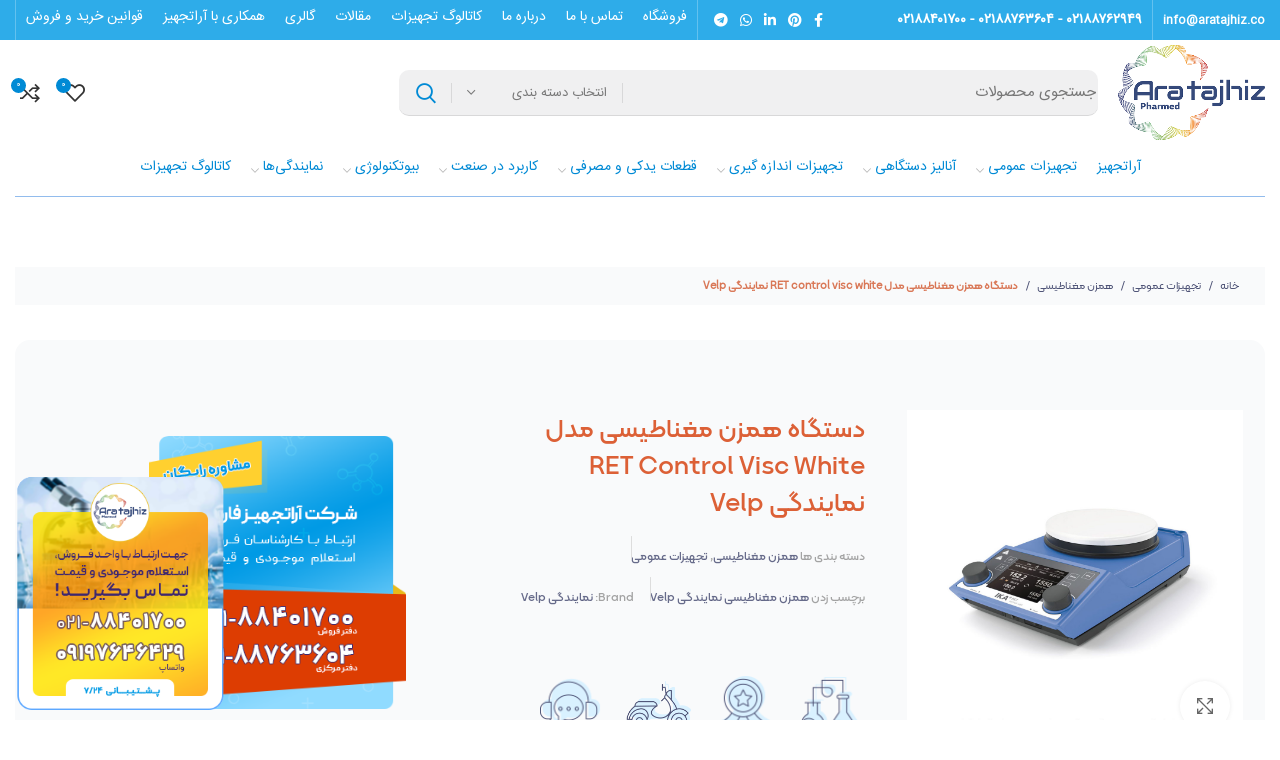

--- FILE ---
content_type: text/html; charset=UTF-8
request_url: https://aratajhiz.co/product/%D8%AF%D8%B3%D8%AA%DA%AF%D8%A7%D9%87-%D9%87%D9%85%D8%B2%D9%86-%D9%85%D8%BA%D9%86%D8%A7%D8%B7%DB%8C%D8%B3%DB%8C-%D9%85%D8%AF%D9%84-ret-control-visc-white-%D9%86%D9%85%D8%A7%DB%8C%D9%86%D8%AF%DA%AF/
body_size: 63226
content:
<!DOCTYPE html>
<html dir="rtl" lang="fa-IR" prefix="og: https://ogp.me/ns#">
	<meta charset="UTF-8">
	<link rel="profile" href="http://gmpg.org/xfn/11">
	<link rel="pingback" href="https://aratajhiz.co/xmlrpc.php">

			<script>window.MSInputMethodContext && document.documentMode && document.write('<script src="https://aratajhiz.co/wp-content/themes/woodmart/js/libs/ie11CustomProperties.min.js"><\/script>');</script>
		
<!-- بهینه‌سازی موتور جستجو توسط Rank Math - https://rankmath.com/ -->
<title>دستگاه همزن مغناطیسی مدل RET control visc white نمایندگی Velp - آراتجهیز</title>
<meta name="description" content="دستگاه همزن مغناطیسی مدل RET control visc white نمایندگی Velp"/>
<meta name="robots" content="follow, index, max-snippet:-1, max-video-preview:-1, max-image-preview:large"/>
<link rel="canonical" href="https://aratajhiz.co/product/%d8%af%d8%b3%d8%aa%da%af%d8%a7%d9%87-%d9%87%d9%85%d8%b2%d9%86-%d9%85%d8%ba%d9%86%d8%a7%d8%b7%db%8c%d8%b3%db%8c-%d9%85%d8%af%d9%84-ret-control-visc-white-%d9%86%d9%85%d8%a7%db%8c%d9%86%d8%af%da%af/" />
<meta property="og:locale" content="fa_IR" />
<meta property="og:type" content="product" />
<meta property="og:title" content="دستگاه همزن مغناطیسی مدل RET control visc white نمایندگی Velp - آراتجهیز" />
<meta property="og:description" content="دستگاه همزن مغناطیسی مدل RET control visc white نمایندگی Velp" />
<meta property="og:url" content="https://aratajhiz.co/product/%d8%af%d8%b3%d8%aa%da%af%d8%a7%d9%87-%d9%87%d9%85%d8%b2%d9%86-%d9%85%d8%ba%d9%86%d8%a7%d8%b7%db%8c%d8%b3%db%8c-%d9%85%d8%af%d9%84-ret-control-visc-white-%d9%86%d9%85%d8%a7%db%8c%d9%86%d8%af%da%af/" />
<meta property="og:site_name" content="آراتجهیز" />
<meta property="og:updated_time" content="2024-04-07T14:43:47+03:30" />
<meta property="og:image" content="https://aratajhiz.co/wp-content/uploads/2019/08/RET-control-visc-white.jpg" />
<meta property="og:image:secure_url" content="https://aratajhiz.co/wp-content/uploads/2019/08/RET-control-visc-white.jpg" />
<meta property="og:image:width" content="1134" />
<meta property="og:image:height" content="1134" />
<meta property="og:image:alt" content="دستگاه همزن مغناطیسی مدل RET control visc white نمایندگی Velp" />
<meta property="og:image:type" content="image/jpeg" />
<meta property="product:price:currency" content="IRT" />
<meta property="product:availability" content="instock" />
<meta name="twitter:card" content="summary_large_image" />
<meta name="twitter:title" content="دستگاه همزن مغناطیسی مدل RET control visc white نمایندگی Velp - آراتجهیز" />
<meta name="twitter:description" content="دستگاه همزن مغناطیسی مدل RET control visc white نمایندگی Velp" />
<meta name="twitter:image" content="https://aratajhiz.co/wp-content/uploads/2019/08/RET-control-visc-white.jpg" />
<meta name="twitter:label1" content="قیمت" />
<meta name="twitter:data1" content="&#x62A;&#x648;&#x645;&#x627;&#x646;0" />
<meta name="twitter:label2" content="دسترسی" />
<meta name="twitter:data2" content="موجود" />
<script type="application/ld+json" class="rank-math-schema">{"@context":"https://schema.org","@graph":[{"@type":"Organization","@id":"https://aratajhiz.co/#organization","name":"\u0622\u0631\u0627\u062a\u062c\u0647\u06cc\u0632"},{"@type":"WebSite","@id":"https://aratajhiz.co/#website","url":"https://aratajhiz.co","name":"\u0622\u0631\u0627\u062a\u062c\u0647\u06cc\u0632","publisher":{"@id":"https://aratajhiz.co/#organization"},"inLanguage":"fa-IR"},{"@type":"ImageObject","@id":"https://aratajhiz.co/wp-content/uploads/2019/08/RET-control-visc-white.jpg","url":"https://aratajhiz.co/wp-content/uploads/2019/08/RET-control-visc-white.jpg","width":"1134","height":"1134","inLanguage":"fa-IR"},{"@type":"ItemPage","@id":"https://aratajhiz.co/product/%d8%af%d8%b3%d8%aa%da%af%d8%a7%d9%87-%d9%87%d9%85%d8%b2%d9%86-%d9%85%d8%ba%d9%86%d8%a7%d8%b7%db%8c%d8%b3%db%8c-%d9%85%d8%af%d9%84-ret-control-visc-white-%d9%86%d9%85%d8%a7%db%8c%d9%86%d8%af%da%af/#webpage","url":"https://aratajhiz.co/product/%d8%af%d8%b3%d8%aa%da%af%d8%a7%d9%87-%d9%87%d9%85%d8%b2%d9%86-%d9%85%d8%ba%d9%86%d8%a7%d8%b7%db%8c%d8%b3%db%8c-%d9%85%d8%af%d9%84-ret-control-visc-white-%d9%86%d9%85%d8%a7%db%8c%d9%86%d8%af%da%af/","name":"\u062f\u0633\u062a\u06af\u0627\u0647 \u0647\u0645\u0632\u0646 \u0645\u063a\u0646\u0627\u0637\u06cc\u0633\u06cc \u0645\u062f\u0644 RET control visc white \u0646\u0645\u0627\u06cc\u0646\u062f\u06af\u06cc Velp - \u0622\u0631\u0627\u062a\u062c\u0647\u06cc\u0632","datePublished":"2023-05-01T17:15:43+03:30","dateModified":"2024-04-07T14:43:47+03:30","isPartOf":{"@id":"https://aratajhiz.co/#website"},"primaryImageOfPage":{"@id":"https://aratajhiz.co/wp-content/uploads/2019/08/RET-control-visc-white.jpg"},"inLanguage":"fa-IR"},{"@type":"Product","name":"\u062f\u0633\u062a\u06af\u0627\u0647 \u0647\u0645\u0632\u0646 \u0645\u063a\u0646\u0627\u0637\u06cc\u0633\u06cc \u0645\u062f\u0644 RET control visc white \u0646\u0645\u0627\u06cc\u0646\u062f\u06af\u06cc Velp - \u0622\u0631\u0627\u062a\u062c\u0647\u06cc\u0632","description":"\u062f\u0633\u062a\u06af\u0627\u0647 \u0647\u0645\u0632\u0646 \u0645\u063a\u0646\u0627\u0637\u06cc\u0633\u06cc \u0645\u062f\u0644 RET control visc white \u0646\u0645\u0627\u06cc\u0646\u062f\u06af\u06cc Velp","category":"\u062a\u062c\u0647\u06cc\u0632\u0627\u062a \u0639\u0645\u0648\u0645\u06cc &gt; \u0647\u0645\u0632\u0646 \u0645\u063a\u0646\u0627\u0637\u06cc\u0633\u06cc","mainEntityOfPage":{"@id":"https://aratajhiz.co/product/%d8%af%d8%b3%d8%aa%da%af%d8%a7%d9%87-%d9%87%d9%85%d8%b2%d9%86-%d9%85%d8%ba%d9%86%d8%a7%d8%b7%db%8c%d8%b3%db%8c-%d9%85%d8%af%d9%84-ret-control-visc-white-%d9%86%d9%85%d8%a7%db%8c%d9%86%d8%af%da%af/#webpage"},"image":[{"@type":"ImageObject","url":"https://aratajhiz.co/wp-content/uploads/2019/08/RET-control-visc-white.jpg","height":"1134","width":"1134"}],"@id":"https://aratajhiz.co/product/%d8%af%d8%b3%d8%aa%da%af%d8%a7%d9%87-%d9%87%d9%85%d8%b2%d9%86-%d9%85%d8%ba%d9%86%d8%a7%d8%b7%db%8c%d8%b3%db%8c-%d9%85%d8%af%d9%84-ret-control-visc-white-%d9%86%d9%85%d8%a7%db%8c%d9%86%d8%af%da%af/#richSnippet"}]}</script>
<!-- /افزونه سئو ورپرس Rank Math -->

<link rel="alternate" type="application/rss+xml" title="آراتجهیز &raquo; خوراک" href="https://aratajhiz.co/feed/" />
<link rel="alternate" type="application/rss+xml" title="آراتجهیز &raquo; خوراک دیدگاه‌ها" href="https://aratajhiz.co/comments/feed/" />
<link rel="alternate" type="application/rss+xml" title="آراتجهیز &raquo; دستگاه همزن مغناطیسی مدل RET control visc white نمایندگی Velp خوراک دیدگاه‌ها" href="https://aratajhiz.co/product/%d8%af%d8%b3%d8%aa%da%af%d8%a7%d9%87-%d9%87%d9%85%d8%b2%d9%86-%d9%85%d8%ba%d9%86%d8%a7%d8%b7%db%8c%d8%b3%db%8c-%d9%85%d8%af%d9%84-ret-control-visc-white-%d9%86%d9%85%d8%a7%db%8c%d9%86%d8%af%da%af/feed/" />
<link rel="alternate" title="oEmbed (JSON)" type="application/json+oembed" href="https://aratajhiz.co/wp-json/oembed/1.0/embed?url=https%3A%2F%2Faratajhiz.co%2Fproduct%2F%25d8%25af%25d8%25b3%25d8%25aa%25da%25af%25d8%25a7%25d9%2587-%25d9%2587%25d9%2585%25d8%25b2%25d9%2586-%25d9%2585%25d8%25ba%25d9%2586%25d8%25a7%25d8%25b7%25db%258c%25d8%25b3%25db%258c-%25d9%2585%25d8%25af%25d9%2584-ret-control-visc-white-%25d9%2586%25d9%2585%25d8%25a7%25db%258c%25d9%2586%25d8%25af%25da%25af%2F" />
<link rel="alternate" title="oEmbed (XML)" type="text/xml+oembed" href="https://aratajhiz.co/wp-json/oembed/1.0/embed?url=https%3A%2F%2Faratajhiz.co%2Fproduct%2F%25d8%25af%25d8%25b3%25d8%25aa%25da%25af%25d8%25a7%25d9%2587-%25d9%2587%25d9%2585%25d8%25b2%25d9%2586-%25d9%2585%25d8%25ba%25d9%2586%25d8%25a7%25d8%25b7%25db%258c%25d8%25b3%25db%258c-%25d9%2585%25d8%25af%25d9%2584-ret-control-visc-white-%25d9%2586%25d9%2585%25d8%25a7%25db%258c%25d9%2586%25d8%25af%25da%25af%2F&#038;format=xml" />
<style id='wp-img-auto-sizes-contain-inline-css' type='text/css'>
img:is([sizes=auto i],[sizes^="auto," i]){contain-intrinsic-size:3000px 1500px}
/*# sourceURL=wp-img-auto-sizes-contain-inline-css */
</style>
<link rel='stylesheet' id='berocket_product_brand_style-css' href='https://aratajhiz.co/wp-content/plugins/brands-for-woocommerce/css/frontend.css?ver=3.8.6.4' type='text/css' media='all' />
<link rel='stylesheet' id='wp-block-library-rtl-css' href='https://aratajhiz.co/wp-includes/css/dist/block-library/style-rtl.min.css?ver=6.9' type='text/css' media='all' />
<style id='classic-theme-styles-inline-css' type='text/css'>
/*! This file is auto-generated */
.wp-block-button__link{color:#fff;background-color:#32373c;border-radius:9999px;box-shadow:none;text-decoration:none;padding:calc(.667em + 2px) calc(1.333em + 2px);font-size:1.125em}.wp-block-file__button{background:#32373c;color:#fff;text-decoration:none}
/*# sourceURL=/wp-includes/css/classic-themes.min.css */
</style>
<style id='global-styles-inline-css' type='text/css'>
:root{--wp--preset--aspect-ratio--square: 1;--wp--preset--aspect-ratio--4-3: 4/3;--wp--preset--aspect-ratio--3-4: 3/4;--wp--preset--aspect-ratio--3-2: 3/2;--wp--preset--aspect-ratio--2-3: 2/3;--wp--preset--aspect-ratio--16-9: 16/9;--wp--preset--aspect-ratio--9-16: 9/16;--wp--preset--color--black: #000000;--wp--preset--color--cyan-bluish-gray: #abb8c3;--wp--preset--color--white: #ffffff;--wp--preset--color--pale-pink: #f78da7;--wp--preset--color--vivid-red: #cf2e2e;--wp--preset--color--luminous-vivid-orange: #ff6900;--wp--preset--color--luminous-vivid-amber: #fcb900;--wp--preset--color--light-green-cyan: #7bdcb5;--wp--preset--color--vivid-green-cyan: #00d084;--wp--preset--color--pale-cyan-blue: #8ed1fc;--wp--preset--color--vivid-cyan-blue: #0693e3;--wp--preset--color--vivid-purple: #9b51e0;--wp--preset--gradient--vivid-cyan-blue-to-vivid-purple: linear-gradient(135deg,rgb(6,147,227) 0%,rgb(155,81,224) 100%);--wp--preset--gradient--light-green-cyan-to-vivid-green-cyan: linear-gradient(135deg,rgb(122,220,180) 0%,rgb(0,208,130) 100%);--wp--preset--gradient--luminous-vivid-amber-to-luminous-vivid-orange: linear-gradient(135deg,rgb(252,185,0) 0%,rgb(255,105,0) 100%);--wp--preset--gradient--luminous-vivid-orange-to-vivid-red: linear-gradient(135deg,rgb(255,105,0) 0%,rgb(207,46,46) 100%);--wp--preset--gradient--very-light-gray-to-cyan-bluish-gray: linear-gradient(135deg,rgb(238,238,238) 0%,rgb(169,184,195) 100%);--wp--preset--gradient--cool-to-warm-spectrum: linear-gradient(135deg,rgb(74,234,220) 0%,rgb(151,120,209) 20%,rgb(207,42,186) 40%,rgb(238,44,130) 60%,rgb(251,105,98) 80%,rgb(254,248,76) 100%);--wp--preset--gradient--blush-light-purple: linear-gradient(135deg,rgb(255,206,236) 0%,rgb(152,150,240) 100%);--wp--preset--gradient--blush-bordeaux: linear-gradient(135deg,rgb(254,205,165) 0%,rgb(254,45,45) 50%,rgb(107,0,62) 100%);--wp--preset--gradient--luminous-dusk: linear-gradient(135deg,rgb(255,203,112) 0%,rgb(199,81,192) 50%,rgb(65,88,208) 100%);--wp--preset--gradient--pale-ocean: linear-gradient(135deg,rgb(255,245,203) 0%,rgb(182,227,212) 50%,rgb(51,167,181) 100%);--wp--preset--gradient--electric-grass: linear-gradient(135deg,rgb(202,248,128) 0%,rgb(113,206,126) 100%);--wp--preset--gradient--midnight: linear-gradient(135deg,rgb(2,3,129) 0%,rgb(40,116,252) 100%);--wp--preset--font-size--small: 13px;--wp--preset--font-size--medium: 20px;--wp--preset--font-size--large: 36px;--wp--preset--font-size--x-large: 42px;--wp--preset--spacing--20: 0.44rem;--wp--preset--spacing--30: 0.67rem;--wp--preset--spacing--40: 1rem;--wp--preset--spacing--50: 1.5rem;--wp--preset--spacing--60: 2.25rem;--wp--preset--spacing--70: 3.38rem;--wp--preset--spacing--80: 5.06rem;--wp--preset--shadow--natural: 6px 6px 9px rgba(0, 0, 0, 0.2);--wp--preset--shadow--deep: 12px 12px 50px rgba(0, 0, 0, 0.4);--wp--preset--shadow--sharp: 6px 6px 0px rgba(0, 0, 0, 0.2);--wp--preset--shadow--outlined: 6px 6px 0px -3px rgb(255, 255, 255), 6px 6px rgb(0, 0, 0);--wp--preset--shadow--crisp: 6px 6px 0px rgb(0, 0, 0);}:where(.is-layout-flex){gap: 0.5em;}:where(.is-layout-grid){gap: 0.5em;}body .is-layout-flex{display: flex;}.is-layout-flex{flex-wrap: wrap;align-items: center;}.is-layout-flex > :is(*, div){margin: 0;}body .is-layout-grid{display: grid;}.is-layout-grid > :is(*, div){margin: 0;}:where(.wp-block-columns.is-layout-flex){gap: 2em;}:where(.wp-block-columns.is-layout-grid){gap: 2em;}:where(.wp-block-post-template.is-layout-flex){gap: 1.25em;}:where(.wp-block-post-template.is-layout-grid){gap: 1.25em;}.has-black-color{color: var(--wp--preset--color--black) !important;}.has-cyan-bluish-gray-color{color: var(--wp--preset--color--cyan-bluish-gray) !important;}.has-white-color{color: var(--wp--preset--color--white) !important;}.has-pale-pink-color{color: var(--wp--preset--color--pale-pink) !important;}.has-vivid-red-color{color: var(--wp--preset--color--vivid-red) !important;}.has-luminous-vivid-orange-color{color: var(--wp--preset--color--luminous-vivid-orange) !important;}.has-luminous-vivid-amber-color{color: var(--wp--preset--color--luminous-vivid-amber) !important;}.has-light-green-cyan-color{color: var(--wp--preset--color--light-green-cyan) !important;}.has-vivid-green-cyan-color{color: var(--wp--preset--color--vivid-green-cyan) !important;}.has-pale-cyan-blue-color{color: var(--wp--preset--color--pale-cyan-blue) !important;}.has-vivid-cyan-blue-color{color: var(--wp--preset--color--vivid-cyan-blue) !important;}.has-vivid-purple-color{color: var(--wp--preset--color--vivid-purple) !important;}.has-black-background-color{background-color: var(--wp--preset--color--black) !important;}.has-cyan-bluish-gray-background-color{background-color: var(--wp--preset--color--cyan-bluish-gray) !important;}.has-white-background-color{background-color: var(--wp--preset--color--white) !important;}.has-pale-pink-background-color{background-color: var(--wp--preset--color--pale-pink) !important;}.has-vivid-red-background-color{background-color: var(--wp--preset--color--vivid-red) !important;}.has-luminous-vivid-orange-background-color{background-color: var(--wp--preset--color--luminous-vivid-orange) !important;}.has-luminous-vivid-amber-background-color{background-color: var(--wp--preset--color--luminous-vivid-amber) !important;}.has-light-green-cyan-background-color{background-color: var(--wp--preset--color--light-green-cyan) !important;}.has-vivid-green-cyan-background-color{background-color: var(--wp--preset--color--vivid-green-cyan) !important;}.has-pale-cyan-blue-background-color{background-color: var(--wp--preset--color--pale-cyan-blue) !important;}.has-vivid-cyan-blue-background-color{background-color: var(--wp--preset--color--vivid-cyan-blue) !important;}.has-vivid-purple-background-color{background-color: var(--wp--preset--color--vivid-purple) !important;}.has-black-border-color{border-color: var(--wp--preset--color--black) !important;}.has-cyan-bluish-gray-border-color{border-color: var(--wp--preset--color--cyan-bluish-gray) !important;}.has-white-border-color{border-color: var(--wp--preset--color--white) !important;}.has-pale-pink-border-color{border-color: var(--wp--preset--color--pale-pink) !important;}.has-vivid-red-border-color{border-color: var(--wp--preset--color--vivid-red) !important;}.has-luminous-vivid-orange-border-color{border-color: var(--wp--preset--color--luminous-vivid-orange) !important;}.has-luminous-vivid-amber-border-color{border-color: var(--wp--preset--color--luminous-vivid-amber) !important;}.has-light-green-cyan-border-color{border-color: var(--wp--preset--color--light-green-cyan) !important;}.has-vivid-green-cyan-border-color{border-color: var(--wp--preset--color--vivid-green-cyan) !important;}.has-pale-cyan-blue-border-color{border-color: var(--wp--preset--color--pale-cyan-blue) !important;}.has-vivid-cyan-blue-border-color{border-color: var(--wp--preset--color--vivid-cyan-blue) !important;}.has-vivid-purple-border-color{border-color: var(--wp--preset--color--vivid-purple) !important;}.has-vivid-cyan-blue-to-vivid-purple-gradient-background{background: var(--wp--preset--gradient--vivid-cyan-blue-to-vivid-purple) !important;}.has-light-green-cyan-to-vivid-green-cyan-gradient-background{background: var(--wp--preset--gradient--light-green-cyan-to-vivid-green-cyan) !important;}.has-luminous-vivid-amber-to-luminous-vivid-orange-gradient-background{background: var(--wp--preset--gradient--luminous-vivid-amber-to-luminous-vivid-orange) !important;}.has-luminous-vivid-orange-to-vivid-red-gradient-background{background: var(--wp--preset--gradient--luminous-vivid-orange-to-vivid-red) !important;}.has-very-light-gray-to-cyan-bluish-gray-gradient-background{background: var(--wp--preset--gradient--very-light-gray-to-cyan-bluish-gray) !important;}.has-cool-to-warm-spectrum-gradient-background{background: var(--wp--preset--gradient--cool-to-warm-spectrum) !important;}.has-blush-light-purple-gradient-background{background: var(--wp--preset--gradient--blush-light-purple) !important;}.has-blush-bordeaux-gradient-background{background: var(--wp--preset--gradient--blush-bordeaux) !important;}.has-luminous-dusk-gradient-background{background: var(--wp--preset--gradient--luminous-dusk) !important;}.has-pale-ocean-gradient-background{background: var(--wp--preset--gradient--pale-ocean) !important;}.has-electric-grass-gradient-background{background: var(--wp--preset--gradient--electric-grass) !important;}.has-midnight-gradient-background{background: var(--wp--preset--gradient--midnight) !important;}.has-small-font-size{font-size: var(--wp--preset--font-size--small) !important;}.has-medium-font-size{font-size: var(--wp--preset--font-size--medium) !important;}.has-large-font-size{font-size: var(--wp--preset--font-size--large) !important;}.has-x-large-font-size{font-size: var(--wp--preset--font-size--x-large) !important;}
:where(.wp-block-post-template.is-layout-flex){gap: 1.25em;}:where(.wp-block-post-template.is-layout-grid){gap: 1.25em;}
:where(.wp-block-term-template.is-layout-flex){gap: 1.25em;}:where(.wp-block-term-template.is-layout-grid){gap: 1.25em;}
:where(.wp-block-columns.is-layout-flex){gap: 2em;}:where(.wp-block-columns.is-layout-grid){gap: 2em;}
:root :where(.wp-block-pullquote){font-size: 1.5em;line-height: 1.6;}
/*# sourceURL=global-styles-inline-css */
</style>
<link rel='stylesheet' id='kk-star-ratings-css' href='https://aratajhiz.co/wp-content/plugins/kk-star-ratings/src/core/public/css/kk-star-ratings.min.css?ver=5.4.8' type='text/css' media='all' />
<style id='woocommerce-inline-inline-css' type='text/css'>
.woocommerce form .form-row .required { visibility: visible; }
/*# sourceURL=woocommerce-inline-inline-css */
</style>
<link rel='stylesheet' id='elementor-frontend-css' href='https://aratajhiz.co/wp-content/plugins/elementor/assets/css/frontend.min.css?ver=3.34.0' type='text/css' media='all' />
<link rel='stylesheet' id='widget-spacer-css' href='https://aratajhiz.co/wp-content/plugins/elementor/assets/css/widget-spacer-rtl.min.css?ver=3.34.0' type='text/css' media='all' />
<link rel='stylesheet' id='widget-icon-box-css' href='https://aratajhiz.co/wp-content/plugins/elementor/assets/css/widget-icon-box-rtl.min.css?ver=3.34.0' type='text/css' media='all' />
<link rel='stylesheet' id='widget-heading-css' href='https://aratajhiz.co/wp-content/plugins/elementor/assets/css/widget-heading-rtl.min.css?ver=3.34.0' type='text/css' media='all' />
<link rel='stylesheet' id='widget-image-css' href='https://aratajhiz.co/wp-content/plugins/elementor/assets/css/widget-image-rtl.min.css?ver=3.34.0' type='text/css' media='all' />
<link rel='stylesheet' id='widget-divider-css' href='https://aratajhiz.co/wp-content/plugins/elementor/assets/css/widget-divider-rtl.min.css?ver=3.34.0' type='text/css' media='all' />
<link rel='stylesheet' id='widget-icon-list-css' href='https://aratajhiz.co/wp-content/plugins/elementor/assets/css/widget-icon-list-rtl.min.css?ver=3.34.0' type='text/css' media='all' />
<link rel='stylesheet' id='widget-social-icons-css' href='https://aratajhiz.co/wp-content/plugins/elementor/assets/css/widget-social-icons-rtl.min.css?ver=3.34.0' type='text/css' media='all' />
<link rel='stylesheet' id='e-apple-webkit-css' href='https://aratajhiz.co/wp-content/plugins/elementor/assets/css/conditionals/apple-webkit.min.css?ver=3.34.0' type='text/css' media='all' />
<link rel='stylesheet' id='widget-woocommerce-product-images-css' href='https://aratajhiz.co/wp-content/plugins/elementor-pro/assets/css/widget-woocommerce-product-images-rtl.min.css?ver=3.34.0' type='text/css' media='all' />
<link rel='stylesheet' id='widget-woocommerce-product-rating-css' href='https://aratajhiz.co/wp-content/plugins/elementor-pro/assets/css/widget-woocommerce-product-rating-rtl.min.css?ver=3.34.0' type='text/css' media='all' />
<link rel='stylesheet' id='widget-woocommerce-product-meta-css' href='https://aratajhiz.co/wp-content/plugins/elementor-pro/assets/css/widget-woocommerce-product-meta-rtl.min.css?ver=3.34.0' type='text/css' media='all' />
<link rel='stylesheet' id='widget-woocommerce-product-data-tabs-css' href='https://aratajhiz.co/wp-content/plugins/elementor-pro/assets/css/widget-woocommerce-product-data-tabs-rtl.min.css?ver=3.34.0' type='text/css' media='all' />
<link rel='stylesheet' id='widget-woocommerce-products-css' href='https://aratajhiz.co/wp-content/plugins/elementor-pro/assets/css/widget-woocommerce-products-rtl.min.css?ver=3.34.0' type='text/css' media='all' />
<link rel='stylesheet' id='elementor-icons-css' href='https://aratajhiz.co/wp-content/plugins/elementor/assets/lib/eicons/css/elementor-icons.min.css?ver=5.45.0' type='text/css' media='all' />
<link rel='stylesheet' id='elementor-post-18608-css' href='https://aratajhiz.co/wp-content/uploads/elementor/css/post-18608.css?ver=1769603886' type='text/css' media='all' />
<link rel='stylesheet' id='elementor-post-18938-css' href='https://aratajhiz.co/wp-content/uploads/elementor/css/post-18938.css?ver=1769603886' type='text/css' media='all' />
<link rel='stylesheet' id='elementor-post-33514-css' href='https://aratajhiz.co/wp-content/uploads/elementor/css/post-33514.css?ver=1769604115' type='text/css' media='all' />
<link rel='stylesheet' id='bootstrap-css' href='https://aratajhiz.co/wp-content/themes/woodmart/css/bootstrap.min.css?ver=6.3.2' type='text/css' media='all' />
<link rel='stylesheet' id='woodmart-style-css' href='https://aratajhiz.co/wp-content/themes/woodmart/css/style-rtl-elementor.min.css?ver=6.3.2' type='text/css' media='all' />
<link rel='stylesheet' id='wd-base-deprecated-css' href='https://aratajhiz.co/wp-content/themes/woodmart/css/parts/base-deprecated.min.css?ver=6.3.2' type='text/css' media='all' />
<link rel='stylesheet' id='wd-elementor-pro-base-css' href='https://aratajhiz.co/wp-content/themes/woodmart/css/parts/int-elementor-pro-rtl.min.css?ver=6.3.2' type='text/css' media='all' />
<link rel='stylesheet' id='xts-style-header_528910-css' href='https://aratajhiz.co/wp-content/uploads/2025/12/xts-header_528910-1766913664.css?ver=6.3.2' type='text/css' media='all' />
<link rel='stylesheet' id='xts-style-theme_settings_default-css' href='https://aratajhiz.co/wp-content/uploads/2025/12/xts-theme_settings_default-1766994936.css?ver=6.3.2' type='text/css' media='all' />
<link rel='stylesheet' id='elementor-gf-roboto-css' href='https://fonts.googleapis.com/css?family=Roboto:100,100italic,200,200italic,300,300italic,400,400italic,500,500italic,600,600italic,700,700italic,800,800italic,900,900italic&#038;display=auto' type='text/css' media='all' />
<link rel='stylesheet' id='elementor-gf-robotoslab-css' href='https://fonts.googleapis.com/css?family=Roboto+Slab:100,100italic,200,200italic,300,300italic,400,400italic,500,500italic,600,600italic,700,700italic,800,800italic,900,900italic&#038;display=auto' type='text/css' media='all' />
<link rel='stylesheet' id='elementor-gf-merriweather-css' href='https://fonts.googleapis.com/css?family=Merriweather:100,100italic,200,200italic,300,300italic,400,400italic,500,500italic,600,600italic,700,700italic,800,800italic,900,900italic&#038;display=auto' type='text/css' media='all' />
<link rel='stylesheet' id='elementor-icons-shared-0-css' href='https://aratajhiz.co/wp-content/plugins/elementor/assets/lib/font-awesome/css/fontawesome.min.css?ver=5.15.3' type='text/css' media='all' />
<link rel='stylesheet' id='elementor-icons-fa-solid-css' href='https://aratajhiz.co/wp-content/plugins/elementor/assets/lib/font-awesome/css/solid.min.css?ver=5.15.3' type='text/css' media='all' />
<link rel='stylesheet' id='elementor-icons-fa-brands-css' href='https://aratajhiz.co/wp-content/plugins/elementor/assets/lib/font-awesome/css/brands.min.css?ver=5.15.3' type='text/css' media='all' />
<script type="text/javascript" src="https://aratajhiz.co/wp-includes/js/jquery/jquery.min.js?ver=3.7.1" id="jquery-core-js"></script>
<script type="text/javascript" src="https://aratajhiz.co/wp-includes/js/jquery/jquery-migrate.min.js?ver=3.4.1" id="jquery-migrate-js"></script>
<script type="text/javascript" src="https://aratajhiz.co/wp-content/plugins/woocommerce/assets/js/zoom/jquery.zoom.min.js?ver=1.7.21-wc.10.4.3" id="wc-zoom-js" defer="defer" data-wp-strategy="defer"></script>
<script type="text/javascript" id="wc-single-product-js-extra">
/* <![CDATA[ */
var wc_single_product_params = {"i18n_required_rating_text":"\u0644\u0637\u0641\u0627 \u06cc\u06a9 \u0627\u0645\u062a\u06cc\u0627\u0632 \u0631\u0627 \u0627\u0646\u062a\u062e\u0627\u0628 \u06a9\u0646\u06cc\u062f","i18n_rating_options":["\u06f1 \u0627\u0632 \u06f5 \u0633\u062a\u0627\u0631\u0647","\u06f2 \u0627\u0632 \u06f5 \u0633\u062a\u0627\u0631\u0647","\u06f3 \u0627\u0632 \u06f5 \u0633\u062a\u0627\u0631\u0647","\u06f4 \u0627\u0632 \u06f5 \u0633\u062a\u0627\u0631\u0647","\u06f5 \u0627\u0632 \u06f5 \u0633\u062a\u0627\u0631\u0647"],"i18n_product_gallery_trigger_text":"\u0645\u0634\u0627\u0647\u062f\u0647 \u06af\u0627\u0644\u0631\u06cc \u062a\u0635\u0627\u0648\u06cc\u0631 \u0628\u0647 \u0635\u0648\u0631\u062a \u062a\u0645\u0627\u0645 \u0635\u0641\u062d\u0647","review_rating_required":"yes","flexslider":{"rtl":true,"animation":"slide","smoothHeight":true,"directionNav":false,"controlNav":"thumbnails","slideshow":false,"animationSpeed":500,"animationLoop":false,"allowOneSlide":false},"zoom_enabled":"","zoom_options":[],"photoswipe_enabled":"","photoswipe_options":{"shareEl":false,"closeOnScroll":false,"history":false,"hideAnimationDuration":0,"showAnimationDuration":0},"flexslider_enabled":""};
//# sourceURL=wc-single-product-js-extra
/* ]]> */
</script>
<script type="text/javascript" src="https://aratajhiz.co/wp-content/plugins/woocommerce/assets/js/frontend/single-product.min.js?ver=10.4.3" id="wc-single-product-js" defer="defer" data-wp-strategy="defer"></script>
<script type="text/javascript" src="https://aratajhiz.co/wp-content/plugins/woocommerce/assets/js/jquery-blockui/jquery.blockUI.min.js?ver=2.7.0-wc.10.4.3" id="wc-jquery-blockui-js" defer="defer" data-wp-strategy="defer"></script>
<script type="text/javascript" src="https://aratajhiz.co/wp-content/plugins/woocommerce/assets/js/js-cookie/js.cookie.min.js?ver=2.1.4-wc.10.4.3" id="wc-js-cookie-js" defer="defer" data-wp-strategy="defer"></script>
<script type="text/javascript" id="woocommerce-js-extra">
/* <![CDATA[ */
var woocommerce_params = {"ajax_url":"/wp-admin/admin-ajax.php","wc_ajax_url":"/?wc-ajax=%%endpoint%%","i18n_password_show":"\u0646\u0645\u0627\u06cc\u0634 \u0631\u0645\u0632 \u0639\u0628\u0648\u0631","i18n_password_hide":"\u0645\u062e\u0641\u06cc\u200c\u0633\u0627\u0632\u06cc \u0631\u0645\u0632 \u0639\u0628\u0648\u0631"};
//# sourceURL=woocommerce-js-extra
/* ]]> */
</script>
<script type="text/javascript" src="https://aratajhiz.co/wp-content/plugins/woocommerce/assets/js/frontend/woocommerce.min.js?ver=10.4.3" id="woocommerce-js" defer="defer" data-wp-strategy="defer"></script>
<script type="text/javascript" src="https://aratajhiz.co/wp-content/themes/woodmart/js/libs/device.min.js?ver=6.3.2" id="wd-device-library-js"></script>
<link rel="https://api.w.org/" href="https://aratajhiz.co/wp-json/" /><link rel="alternate" title="JSON" type="application/json" href="https://aratajhiz.co/wp-json/wp/v2/product/563309" /><link rel="EditURI" type="application/rsd+xml" title="RSD" href="https://aratajhiz.co/xmlrpc.php?rsd" />
<meta name="generator" content="WordPress 6.9" />
<link rel='shortlink' href='https://aratajhiz.co/?p=563309' />
<meta name="enamad" content="251371"/><meta name="theme-color" content="rgb(220,60,0)">					<meta name="viewport" content="width=device-width, initial-scale=1.0, maximum-scale=1.0, user-scalable=no">
										<noscript><style>.woocommerce-product-gallery{ opacity: 1 !important; }</style></noscript>
	<meta name="generator" content="Elementor 3.34.0; features: additional_custom_breakpoints; settings: css_print_method-external, google_font-enabled, font_display-auto">
<meta name="sheyda_plugins" content="hamarz">			<style>
				.e-con.e-parent:nth-of-type(n+4):not(.e-lazyloaded):not(.e-no-lazyload),
				.e-con.e-parent:nth-of-type(n+4):not(.e-lazyloaded):not(.e-no-lazyload) * {
					background-image: none !important;
				}
				@media screen and (max-height: 1024px) {
					.e-con.e-parent:nth-of-type(n+3):not(.e-lazyloaded):not(.e-no-lazyload),
					.e-con.e-parent:nth-of-type(n+3):not(.e-lazyloaded):not(.e-no-lazyload) * {
						background-image: none !important;
					}
				}
				@media screen and (max-height: 640px) {
					.e-con.e-parent:nth-of-type(n+2):not(.e-lazyloaded):not(.e-no-lazyload),
					.e-con.e-parent:nth-of-type(n+2):not(.e-lazyloaded):not(.e-no-lazyload) * {
						background-image: none !important;
					}
				}
			</style>
			<link rel="icon" href="https://aratajhiz.co/wp-content/uploads/2022/04/logo-fav-ara-96x96.png" sizes="32x32" />
<link rel="icon" href="https://aratajhiz.co/wp-content/uploads/2022/04/logo-fav-ara.png" sizes="192x192" />
<link rel="apple-touch-icon" href="https://aratajhiz.co/wp-content/uploads/2022/04/logo-fav-ara.png" />
<meta name="msapplication-TileImage" content="https://aratajhiz.co/wp-content/uploads/2022/04/logo-fav-ara.png" />
		<style type="text/css" id="wp-custom-css">
			.wd-dropdown-menu.wd-design-full-width {
    --wd-dropdown-width: 100vw;
    padding-top: 0px;
    padding-right: var(--wd-scroll-w);
}

.product-grid-item .wd-product-brands-links a, .product-grid-item .wd-product-cats a {
    /* display: inline-block; */
    color: var(--color-gray-400);
    /* display: none; */
    display: none;
}
.product-grid-item .wd-product-brands-links, .product-grid-item .wd-product-cats {
    color: #a5a5a500;
    font-size: 95%;
}		</style>
		<style>
		
		</style>
<body class="rtl wp-singular product-template-default single single-product postid-563309 wp-theme-woodmart theme-woodmart woocommerce woocommerce-page woocommerce-no-js wrapper-custom form-style-underlined  form-border-width-1 woodmart-product-design-default categories-accordion-on woodmart-archive-shop offcanvas-sidebar-mobile offcanvas-sidebar-tablet notifications-sticky sticky-toolbar-on elementor-default elementor-template-full-width elementor-kit-18608 elementor-page-33514">
			<script type="text/javascript" id="wd-flicker-fix">// Flicker fix.</script>	
	
	<div class="website-wrapper">
									<header class="whb-header whb-sticky-shadow whb-scroll-slide whb-sticky-clone">
					<div class="whb-main-header">
	
<div class="whb-row whb-top-bar whb-not-sticky-row whb-with-bg whb-without-border whb-color-light whb-flex-flex-middle">
	<div class="container">
		<div class="whb-flex-row whb-top-bar-inner">
			<div class="whb-column whb-col-left whb-visible-lg">
	
<div class="wd-header-text set-cont-mb-s reset-last-child  whb-text-element"><span style="color: #ffffff;"><strong><span class="w-text-h"><span class="w-text-value">info@aratajhiz.co</span></span></strong></span></div>
<div class="wd-header-divider wd-full-height  whb-divider-element"></div></div>
<div class="whb-column whb-col-center whb-visible-lg">
				<div class="info-box-wrapper">
				<div id="wd-697bf392b982a" class=" cursor-pointer wd-info-box woodmart-info-box text-left box-icon-align-left box-style-base color-scheme- wd-bg- box-title-default"  >
										<div class="info-box-content">
												<div class="info-box-inner set-cont-mb-s reset-last-child">
							<p><span style="color: #ffffff;"><strong>۰۲۱۸۸۷۶۲۹۴۹ - ۰۲۱۸۸۷۶۳۶۰۴ - ۰۲۱۸۸۴۰۱۷۰۰</strong></span></p>
						</div>

											</div>

									</div>
			</div>
		</div>
<div class="whb-column whb-col-right whb-visible-lg">
	
			<div class="wd-social-icons woodmart-social-icons icons-design-default icons-size- color-scheme-light social-share social-form-circle text-center">

				
									<a rel="noopener noreferrer nofollow" href="https://www.facebook.com/sharer/sharer.php?u=https://aratajhiz.co/product/%d8%af%d8%b3%d8%aa%da%af%d8%a7%d9%87-%d9%87%d9%85%d8%b2%d9%86-%d9%85%d8%ba%d9%86%d8%a7%d8%b7%db%8c%d8%b3%db%8c-%d9%85%d8%af%d9%84-ret-control-visc-white-%d9%86%d9%85%d8%a7%db%8c%d9%86%d8%af%da%af/" target="_blank" class=" wd-social-icon social-facebook" aria-label="لینک  شبکه اجتماعی فیس بوک">
						<span class="wd-icon"></span>
											</a>
				
				
				
				
				
									<a rel="noopener noreferrer nofollow" href="https://pinterest.com/pin/create/button/?url=https://aratajhiz.co/product/%d8%af%d8%b3%d8%aa%da%af%d8%a7%d9%87-%d9%87%d9%85%d8%b2%d9%86-%d9%85%d8%ba%d9%86%d8%a7%d8%b7%db%8c%d8%b3%db%8c-%d9%85%d8%af%d9%84-ret-control-visc-white-%d9%86%d9%85%d8%a7%db%8c%d9%86%d8%af%da%af/&media=https://aratajhiz.co/wp-content/uploads/2019/08/RET-control-visc-white.jpg&description=%D8%AF%D8%B3%D8%AA%DA%AF%D8%A7%D9%87+%D9%87%D9%85%D8%B2%D9%86+%D9%85%D8%BA%D9%86%D8%A7%D8%B7%DB%8C%D8%B3%DB%8C+%D9%85%D8%AF%D9%84+RET+control+visc+white+%D9%86%D9%85%D8%A7%DB%8C%D9%86%D8%AF%DA%AF%DB%8C+Velp" target="_blank" class=" wd-social-icon social-pinterest" aria-label="لینک شبکه اجتماعی پینترست">
						<span class="wd-icon"></span>
											</a>
				
				
									<a rel="noopener noreferrer nofollow" href="https://www.linkedin.com/shareArticle?mini=true&url=https://aratajhiz.co/product/%d8%af%d8%b3%d8%aa%da%af%d8%a7%d9%87-%d9%87%d9%85%d8%b2%d9%86-%d9%85%d8%ba%d9%86%d8%a7%d8%b7%db%8c%d8%b3%db%8c-%d9%85%d8%af%d9%84-ret-control-visc-white-%d9%86%d9%85%d8%a7%db%8c%d9%86%d8%af%da%af/" target="_blank" class=" wd-social-icon social-linkedin" aria-label="لینک شبکه اجتماعی لینکداین">
						<span class="wd-icon"></span>
											</a>
				
				
				
				
				
				
				
				
				
									<a rel="noopener noreferrer nofollow" href="https://api.whatsapp.com/send?text=https%3A%2F%2Faratajhiz.co%2Fproduct%2F%25d8%25af%25d8%25b3%25d8%25aa%25da%25af%25d8%25a7%25d9%2587-%25d9%2587%25d9%2585%25d8%25b2%25d9%2586-%25d9%2585%25d8%25ba%25d9%2586%25d8%25a7%25d8%25b7%25db%258c%25d8%25b3%25db%258c-%25d9%2585%25d8%25af%25d9%2584-ret-control-visc-white-%25d9%2586%25d9%2585%25d8%25a7%25db%258c%25d9%2586%25d8%25af%25da%25af%2F" target="_blank" class="whatsapp-desktop  wd-social-icon social-whatsapp" aria-label="لینک شبکه اجتماعی واتساپ">
						<span class="wd-icon"></span>
											</a>
					
					<a rel="noopener noreferrer nofollow" href="whatsapp://send?text=https%3A%2F%2Faratajhiz.co%2Fproduct%2F%25d8%25af%25d8%25b3%25d8%25aa%25da%25af%25d8%25a7%25d9%2587-%25d9%2587%25d9%2585%25d8%25b2%25d9%2586-%25d9%2585%25d8%25ba%25d9%2586%25d8%25a7%25d8%25b7%25db%258c%25d8%25b3%25db%258c-%25d9%2585%25d8%25af%25d9%2584-ret-control-visc-white-%25d9%2586%25d9%2585%25d8%25a7%25db%258c%25d9%2586%25d8%25af%25da%25af%2F" target="_blank" class="whatsapp-mobile  wd-social-icon social-whatsapp" aria-label="لینک شبکه اجتماعی واتساپ">
						<span class="wd-icon"></span>
											</a>
				
								
								
				
									<a rel="noopener noreferrer nofollow" href="https://telegram.me/share/url?url=https://aratajhiz.co/product/%d8%af%d8%b3%d8%aa%da%af%d8%a7%d9%87-%d9%87%d9%85%d8%b2%d9%86-%d9%85%d8%ba%d9%86%d8%a7%d8%b7%db%8c%d8%b3%db%8c-%d9%85%d8%af%d9%84-ret-control-visc-white-%d9%86%d9%85%d8%a7%db%8c%d9%86%d8%af%da%af/" target="_blank" class=" wd-social-icon social-tg" aria-label="لینک شبکه اجتماعی تلگرام">
						<span class="wd-icon"></span>
											</a>
								
				
			</div>

		<div class="wd-header-divider wd-full-height  whb-divider-element"></div>
<div class="wd-header-nav wd-header-secondary-nav text-right navigation-style-underline" role="navigation">
	<ul id="menu-top-bar-right" class="menu wd-nav wd-nav-secondary wd-style-underline wd-gap-s"><li id="menu-item-42210" class="menu-item menu-item-type-post_type menu-item-object-page current_page_parent menu-item-42210 item-level-0 menu-item-design-default menu-simple-dropdown wd-event-hover" ><a href="https://aratajhiz.co/shop/" class="woodmart-nav-link"><span class="nav-link-text">فروشگاه</span></a></li>
<li id="menu-item-36884" class="menu-item menu-item-type-post_type menu-item-object-page menu-item-36884 item-level-0 menu-item-design-default menu-simple-dropdown wd-event-hover" ><a href="https://aratajhiz.co/%d8%aa%d9%85%d8%a7%d8%b3-%d8%a8%d8%a7-%d9%85%d8%a7/" class="woodmart-nav-link"><span class="nav-link-text">تماس با ما</span></a></li>
<li id="menu-item-36889" class="menu-item menu-item-type-post_type menu-item-object-page menu-item-36889 item-level-0 menu-item-design-default menu-simple-dropdown wd-event-hover" ><a href="https://aratajhiz.co/%d8%af%d8%b1%d8%a8%d8%a7%d8%b1%d9%87-%d9%85%d8%a7/" class="woodmart-nav-link"><span class="nav-link-text">درباره ما</span></a></li>
<li id="menu-item-817688" class="menu-item menu-item-type-custom menu-item-object-custom menu-item-817688 item-level-0 menu-item-design-default menu-simple-dropdown wd-event-hover" ><a href="https://aratajhiz.co/catalogue/final.pdf" class="woodmart-nav-link"><span class="nav-link-text">کاتالوگ تجهیزات</span></a></li>
<li id="menu-item-36891" class="menu-item menu-item-type-post_type menu-item-object-page menu-item-36891 item-level-0 menu-item-design-default menu-simple-dropdown wd-event-hover" ><a href="https://aratajhiz.co/%d9%88%d8%a8%d9%84%d8%a7%da%af-%d8%a2%d8%b1%d8%a7%d8%aa%d8%ac%d9%87%db%8c%d8%b2/" class="woodmart-nav-link"><span class="nav-link-text">مقالات</span></a></li>
<li id="menu-item-1376433" class="menu-item menu-item-type-post_type menu-item-object-page menu-item-1376433 item-level-0 menu-item-design-default menu-simple-dropdown wd-event-hover" ><a href="https://aratajhiz.co/%da%af%d8%a7%d9%84%d8%b1%db%8c/" class="woodmart-nav-link"><span class="nav-link-text">گالری</span></a></li>
<li id="menu-item-41649" class="menu-item menu-item-type-post_type menu-item-object-page menu-item-41649 item-level-0 menu-item-design-default menu-simple-dropdown wd-event-hover" ><a href="https://aratajhiz.co/%d9%87%d9%85%da%a9%d8%a7%d8%b1%db%8c-%d8%a8%d8%a7-%d8%a2%d8%b1%d8%a7%d8%aa%d8%ac%d9%87%db%8c%d8%b2/" class="woodmart-nav-link"><span class="nav-link-text">همکاری با آراتجهیز</span></a></li>
<li id="menu-item-60690" class="menu-item menu-item-type-post_type menu-item-object-page menu-item-60690 item-level-0 menu-item-design-default menu-simple-dropdown wd-event-hover" ><a href="https://aratajhiz.co/%d9%82%d9%88%d8%a7%d9%86%db%8c%d9%86-%d8%ae%d8%b1%db%8c%d8%af-%d9%88-%d9%81%d8%b1%d9%88%d8%b4/" class="woodmart-nav-link"><span class="nav-link-text">قوانین خرید و فروش</span></a></li>
</ul></div><!--END MAIN-NAV-->
<div class="wd-header-divider wd-full-height  whb-divider-element"></div></div>
<div class="whb-column whb-col-mobile whb-hidden-lg">
	
			<div class="wd-social-icons woodmart-social-icons icons-design-default icons-size- color-scheme-light social-share social-form-circle text-center">

				
									<a rel="noopener noreferrer nofollow" href="https://www.facebook.com/sharer/sharer.php?u=https://aratajhiz.co/product/%d8%af%d8%b3%d8%aa%da%af%d8%a7%d9%87-%d9%87%d9%85%d8%b2%d9%86-%d9%85%d8%ba%d9%86%d8%a7%d8%b7%db%8c%d8%b3%db%8c-%d9%85%d8%af%d9%84-ret-control-visc-white-%d9%86%d9%85%d8%a7%db%8c%d9%86%d8%af%da%af/" target="_blank" class=" wd-social-icon social-facebook" aria-label="لینک  شبکه اجتماعی فیس بوک">
						<span class="wd-icon"></span>
											</a>
				
				
				
				
				
									<a rel="noopener noreferrer nofollow" href="https://pinterest.com/pin/create/button/?url=https://aratajhiz.co/product/%d8%af%d8%b3%d8%aa%da%af%d8%a7%d9%87-%d9%87%d9%85%d8%b2%d9%86-%d9%85%d8%ba%d9%86%d8%a7%d8%b7%db%8c%d8%b3%db%8c-%d9%85%d8%af%d9%84-ret-control-visc-white-%d9%86%d9%85%d8%a7%db%8c%d9%86%d8%af%da%af/&media=https://aratajhiz.co/wp-content/uploads/2019/08/RET-control-visc-white.jpg&description=%D8%AF%D8%B3%D8%AA%DA%AF%D8%A7%D9%87+%D9%87%D9%85%D8%B2%D9%86+%D9%85%D8%BA%D9%86%D8%A7%D8%B7%DB%8C%D8%B3%DB%8C+%D9%85%D8%AF%D9%84+RET+control+visc+white+%D9%86%D9%85%D8%A7%DB%8C%D9%86%D8%AF%DA%AF%DB%8C+Velp" target="_blank" class=" wd-social-icon social-pinterest" aria-label="لینک شبکه اجتماعی پینترست">
						<span class="wd-icon"></span>
											</a>
				
				
									<a rel="noopener noreferrer nofollow" href="https://www.linkedin.com/shareArticle?mini=true&url=https://aratajhiz.co/product/%d8%af%d8%b3%d8%aa%da%af%d8%a7%d9%87-%d9%87%d9%85%d8%b2%d9%86-%d9%85%d8%ba%d9%86%d8%a7%d8%b7%db%8c%d8%b3%db%8c-%d9%85%d8%af%d9%84-ret-control-visc-white-%d9%86%d9%85%d8%a7%db%8c%d9%86%d8%af%da%af/" target="_blank" class=" wd-social-icon social-linkedin" aria-label="لینک شبکه اجتماعی لینکداین">
						<span class="wd-icon"></span>
											</a>
				
				
				
				
				
				
				
				
				
									<a rel="noopener noreferrer nofollow" href="https://api.whatsapp.com/send?text=https%3A%2F%2Faratajhiz.co%2Fproduct%2F%25d8%25af%25d8%25b3%25d8%25aa%25da%25af%25d8%25a7%25d9%2587-%25d9%2587%25d9%2585%25d8%25b2%25d9%2586-%25d9%2585%25d8%25ba%25d9%2586%25d8%25a7%25d8%25b7%25db%258c%25d8%25b3%25db%258c-%25d9%2585%25d8%25af%25d9%2584-ret-control-visc-white-%25d9%2586%25d9%2585%25d8%25a7%25db%258c%25d9%2586%25d8%25af%25da%25af%2F" target="_blank" class="whatsapp-desktop  wd-social-icon social-whatsapp" aria-label="لینک شبکه اجتماعی واتساپ">
						<span class="wd-icon"></span>
											</a>
					
					<a rel="noopener noreferrer nofollow" href="whatsapp://send?text=https%3A%2F%2Faratajhiz.co%2Fproduct%2F%25d8%25af%25d8%25b3%25d8%25aa%25da%25af%25d8%25a7%25d9%2587-%25d9%2587%25d9%2585%25d8%25b2%25d9%2586-%25d9%2585%25d8%25ba%25d9%2586%25d8%25a7%25d8%25b7%25db%258c%25d8%25b3%25db%258c-%25d9%2585%25d8%25af%25d9%2584-ret-control-visc-white-%25d9%2586%25d9%2585%25d8%25a7%25db%258c%25d9%2586%25d8%25af%25da%25af%2F" target="_blank" class="whatsapp-mobile  wd-social-icon social-whatsapp" aria-label="لینک شبکه اجتماعی واتساپ">
						<span class="wd-icon"></span>
											</a>
				
								
								
				
									<a rel="noopener noreferrer nofollow" href="https://telegram.me/share/url?url=https://aratajhiz.co/product/%d8%af%d8%b3%d8%aa%da%af%d8%a7%d9%87-%d9%87%d9%85%d8%b2%d9%86-%d9%85%d8%ba%d9%86%d8%a7%d8%b7%db%8c%d8%b3%db%8c-%d9%85%d8%af%d9%84-ret-control-visc-white-%d9%86%d9%85%d8%a7%db%8c%d9%86%d8%af%da%af/" target="_blank" class=" wd-social-icon social-tg" aria-label="لینک شبکه اجتماعی تلگرام">
						<span class="wd-icon"></span>
											</a>
								
				
			</div>

		</div>
		</div>
	</div>
</div>

<div class="whb-row whb-general-header whb-not-sticky-row whb-without-bg whb-without-border whb-color-dark whb-flex-flex-middle">
	<div class="container">
		<div class="whb-flex-row whb-general-header-inner">
			<div class="whb-column whb-col-left whb-visible-lg">
	<div class="site-logo">
	<a href="https://aratajhiz.co/" class="wd-logo wd-main-logo woodmart-logo woodmart-main-logo" rel="home">
		<img src="https://aratajhiz.co/wp-content/uploads/2025/12/LOGO-aratajhiz-400.png" alt="آراتجهیز" style="max-width: 220px;" />	</a>
	</div>
</div>
<div class="whb-column whb-col-center whb-visible-lg">
				<div class="wd-search-form wd-header-search-form woodmart-search-form">
								<form role="search" method="get" class="searchform  wd-with-cat has-categories-dropdown wd-style-default search-style-default" action="https://aratajhiz.co/" >
					<input type="text" class="s" placeholder="جستجوی محصولات" value="" name="s" aria-label="جستجو" title="جستجوی محصولات" />
					<input type="hidden" name="post_type" value="product">
								<div class="wd-search-cat wd-scroll search-by-category">
				<input type="hidden" name="product_cat" value="0">
				<a href="#" rel="nofollow" data-val="0">
					<span>
						انتخاب دسته بندی					</span>
				</a>
				<div class="wd-dropdown wd-dropdown-search-cat wd-dropdown-menu wd-scroll-content wd-design-default list-wrapper">
					<ul class="wd-sub-menu sub-menu">
						<li style="display:none;"><a href="#" data-val="0">انتخاب دسته بندی</a></li>
							<li class="cat-item cat-item-5253"><a class="pf-value" href="https://aratajhiz.co/product-category/pcr/" data-val="pcr" data-title="PCR" >PCR</a>
</li>
	<li class="cat-item cat-item-2650"><a class="pf-value" href="https://aratajhiz.co/product-category/%d8%a2%d8%a8-%d9%81%d9%88%d9%82-%d8%ae%d8%a7%d9%84%d8%b5-%d8%b3%d8%a7%d8%b2/" data-val="%d8%a2%d8%a8-%d9%81%d9%88%d9%82-%d8%ae%d8%a7%d9%84%d8%b5-%d8%b3%d8%a7%d8%b2" data-title="آب فوق خالص ساز" >آب فوق خالص ساز</a>
</li>
	<li class="cat-item cat-item-5255"><a class="pf-value" href="https://aratajhiz.co/product-category/%d8%a2%d9%86%d8%a7%d9%84%d8%a7%db%8c%d8%b2%d8%b1%d9%87%d8%a7%db%8c-toc/" data-val="%d8%a2%d9%86%d8%a7%d9%84%d8%a7%db%8c%d8%b2%d8%b1%d9%87%d8%a7%db%8c-toc" data-title="آنالایزرهای TOC" >آنالایزرهای TOC</a>
</li>
	<li class="cat-item cat-item-2672"><a class="pf-value" href="https://aratajhiz.co/product-category/%d8%a2%d9%86%d8%a7%d9%84%db%8c%d8%b2-%d8%af%d8%b3%d8%aa%da%af%d8%a7%d9%87%db%8c/" data-val="%d8%a2%d9%86%d8%a7%d9%84%db%8c%d8%b2-%d8%af%d8%b3%d8%aa%da%af%d8%a7%d9%87%db%8c" data-title="آنالیز دستگاهی" >آنالیز دستگاهی</a>
<ul class='children'>
	<li class="cat-item cat-item-5620"><a class="pf-value" href="https://aratajhiz.co/product-category/%d8%a2%d9%86%d8%a7%d9%84%db%8c%d8%b2-%d8%af%d8%b3%d8%aa%da%af%d8%a7%d9%87%db%8c/triple-quad-lc-ms-ms/" data-val="triple-quad-lc-ms-ms" data-title="Triple Quad LC-MS/MS" >Triple Quad LC-MS/MS</a>
</li>
	<li class="cat-item cat-item-2710"><a class="pf-value" href="https://aratajhiz.co/product-category/%d8%a2%d9%86%d8%a7%d9%84%db%8c%d8%b2-%d8%af%d8%b3%d8%aa%da%af%d8%a7%d9%87%db%8c/%d8%a2%d9%86%d8%a7%d9%84%d8%a7%db%8c%d8%b2%d8%b1-%d9%87%d8%a7%db%8c-%d9%85%d8%aa%d8%a7%d9%84%d9%88%da%98%db%8c/" data-val="%d8%a2%d9%86%d8%a7%d9%84%d8%a7%db%8c%d8%b2%d8%b1-%d9%87%d8%a7%db%8c-%d9%85%d8%aa%d8%a7%d9%84%d9%88%da%98%db%8c" data-title="آنالایزر های متالوژی" >آنالایزر های متالوژی</a>
</li>
	<li class="cat-item cat-item-2713"><a class="pf-value" href="https://aratajhiz.co/product-category/%d8%a2%d9%86%d8%a7%d9%84%db%8c%d8%b2-%d8%af%d8%b3%d8%aa%da%af%d8%a7%d9%87%db%8c/%d8%a2%d9%86%d8%a7%d9%84%db%8c%d8%b2-toc/" data-val="%d8%a2%d9%86%d8%a7%d9%84%db%8c%d8%b2-toc" data-title="آنالیز TOC" >آنالیز TOC</a>
</li>
	<li class="cat-item cat-item-5645"><a class="pf-value" href="https://aratajhiz.co/product-category/%d8%a2%d9%86%d8%a7%d9%84%db%8c%d8%b2-%d8%af%d8%b3%d8%aa%da%af%d8%a7%d9%87%db%8c/%d8%a2%d9%86%d8%a7%d9%84%db%8c%d8%b2-%d8%a7%da%a9%d8%b3%db%8c%da%98%d9%86-%d9%86%db%8c%d8%aa%d8%b1%d9%88%da%98%d9%86-%d9%87%db%8c%d8%af%d8%b1%d9%88%da%98%d9%86/" data-val="%d8%a2%d9%86%d8%a7%d9%84%db%8c%d8%b2-%d8%a7%da%a9%d8%b3%db%8c%da%98%d9%86-%d9%86%db%8c%d8%aa%d8%b1%d9%88%da%98%d9%86-%d9%87%db%8c%d8%af%d8%b1%d9%88%da%98%d9%86" data-title="آنالیز اکسیژن-نیتروژن-هیدروژن" >آنالیز اکسیژن-نیتروژن-هیدروژن</a>
</li>
	<li class="cat-item cat-item-2706"><a class="pf-value" href="https://aratajhiz.co/product-category/%d8%a2%d9%86%d8%a7%d9%84%db%8c%d8%b2-%d8%af%d8%b3%d8%aa%da%af%d8%a7%d9%87%db%8c/%d8%a7%d8%aa%d9%88-%d8%b3%d9%85%d9%be%d9%84%d8%b1%d9%87%d8%a7%db%8c-%d8%a2%d8%b2%d9%85%d8%a7%db%8c%d8%b4%da%af%d8%a7%d9%87%db%8c/" data-val="%d8%a7%d8%aa%d9%88-%d8%b3%d9%85%d9%be%d9%84%d8%b1%d9%87%d8%a7%db%8c-%d8%a2%d8%b2%d9%85%d8%a7%db%8c%d8%b4%da%af%d8%a7%d9%87%db%8c" data-title="اتو سمپلرهای آزمایشگاهی" >اتو سمپلرهای آزمایشگاهی</a>
</li>
	<li class="cat-item cat-item-4795"><a class="pf-value" href="https://aratajhiz.co/product-category/%d8%a2%d9%86%d8%a7%d9%84%db%8c%d8%b2-%d8%af%d8%b3%d8%aa%da%af%d8%a7%d9%87%db%8c/%d8%a7%d8%ad%d8%aa%d8%b1%d8%a7%d9%82-%d8%b9%d9%86%d8%b5%d8%b1%db%8c-chns-o/" data-val="%d8%a7%d8%ad%d8%aa%d8%b1%d8%a7%d9%82-%d8%b9%d9%86%d8%b5%d8%b1%db%8c-chns-o" data-title="احتراق عنصری CHNS-O" >احتراق عنصری CHNS-O</a>
</li>
	<li class="cat-item cat-item-5646"><a class="pf-value" href="https://aratajhiz.co/product-category/%d8%a2%d9%86%d8%a7%d9%84%db%8c%d8%b2-%d8%af%d8%b3%d8%aa%da%af%d8%a7%d9%87%db%8c/%d8%a7%d8%b3%d9%be%da%a9%d8%aa%d8%b1%d9%88%d8%b3%da%a9%d9%88%d9%be%db%8c-%d8%b1%d8%b2%d9%88%d9%86%d8%a7%d9%86%d8%b3-%d9%85%d8%ba%d9%86%d8%a7%d8%b7%db%8c%d8%b3%db%8c-%d9%87%d8%b3%d8%aa%d9%87-nmr/" data-val="%d8%a7%d8%b3%d9%be%da%a9%d8%aa%d8%b1%d9%88%d8%b3%da%a9%d9%88%d9%be%db%8c-%d8%b1%d8%b2%d9%88%d9%86%d8%a7%d9%86%d8%b3-%d9%85%d8%ba%d9%86%d8%a7%d8%b7%db%8c%d8%b3%db%8c-%d9%87%d8%b3%d8%aa%d9%87-nmr" data-title="اسپکتروسکوپی رزونانس مغناطیسی هسته NMR" >اسپکتروسکوپی رزونانس مغناطیسی هسته NMR</a>
</li>
	<li class="cat-item cat-item-3031"><a class="pf-value" href="https://aratajhiz.co/product-category/%d8%a2%d9%86%d8%a7%d9%84%db%8c%d8%b2-%d8%af%d8%b3%d8%aa%da%af%d8%a7%d9%87%db%8c/%d8%a7%d8%b3%d9%be%da%a9%d8%aa%d8%b1%d9%88%d9%81%d8%aa%d9%88%d9%85%d8%aa%d8%b1/" data-val="%d8%a7%d8%b3%d9%be%da%a9%d8%aa%d8%b1%d9%88%d9%81%d8%aa%d9%88%d9%85%d8%aa%d8%b1" data-title="اسپکتروفتومتر" >اسپکتروفتومتر</a>
</li>
	<li class="cat-item cat-item-2721"><a class="pf-value" href="https://aratajhiz.co/product-category/%d8%a2%d9%86%d8%a7%d9%84%db%8c%d8%b2-%d8%af%d8%b3%d8%aa%da%af%d8%a7%d9%87%db%8c/%d8%ae%d8%b1%db%8c%d8%af-%d8%aa%db%8c%d8%aa%d8%b1%d8%a7%d8%aa%d9%88%d8%b1-%d9%81%d8%b1%d9%88%d8%b4-%d8%aa%db%8c%d8%aa%d8%b1%d8%a7%d8%aa%d9%88%d8%b1-%d9%82%db%8c%d9%85%d8%aa-%d8%aa%db%8c%d8%aa/" data-val="%d8%ae%d8%b1%db%8c%d8%af-%d8%aa%db%8c%d8%aa%d8%b1%d8%a7%d8%aa%d9%88%d8%b1-%d9%81%d8%b1%d9%88%d8%b4-%d8%aa%db%8c%d8%aa%d8%b1%d8%a7%d8%aa%d9%88%d8%b1-%d9%82%db%8c%d9%85%d8%aa-%d8%aa%db%8c%d8%aa" data-title="تیتراتور" >تیتراتور</a>
</li>
	<li class="cat-item cat-item-5621"><a class="pf-value" href="https://aratajhiz.co/product-category/%d8%a2%d9%86%d8%a7%d9%84%db%8c%d8%b2-%d8%af%d8%b3%d8%aa%da%af%d8%a7%d9%87%db%8c/lc-ms-lc-ms-ms/" data-val="lc-ms-lc-ms-ms" data-title="دستگاه LC-MS &amp; LC-MS/MS" >دستگاه LC-MS &amp; LC-MS/MS</a>
</li>
	<li class="cat-item cat-item-2727"><a class="pf-value" href="https://aratajhiz.co/product-category/%d8%a2%d9%86%d8%a7%d9%84%db%8c%d8%b2-%d8%af%d8%b3%d8%aa%da%af%d8%a7%d9%87%db%8c/%d8%af%d8%b3%d8%aa%da%af%d8%a7%d9%87-%da%a9%d8%b1%d9%88%d9%85%d8%a7%d8%aa%d9%88%da%af%d8%b1%d8%a7%d9%81%db%8c-%da%af%d8%a7%d8%b2%db%8c-gc/" data-val="%d8%af%d8%b3%d8%aa%da%af%d8%a7%d9%87-%da%a9%d8%b1%d9%88%d9%85%d8%a7%d8%aa%d9%88%da%af%d8%b1%d8%a7%d9%81%db%8c-%da%af%d8%a7%d8%b2%db%8c-gc" data-title="دستگاه کروماتوگرافی گازی GC" >دستگاه کروماتوگرافی گازی GC</a>
</li>
	<li class="cat-item cat-item-2877"><a class="pf-value" href="https://aratajhiz.co/product-category/%d8%a2%d9%86%d8%a7%d9%84%db%8c%d8%b2-%d8%af%d8%b3%d8%aa%da%af%d8%a7%d9%87%db%8c/%d8%af%d8%b3%d8%aa%da%af%d8%a7%d9%87-%da%a9%d8%b1%d9%88%d9%85%d8%a7%d8%aa%d9%88%da%af%d8%b1%d8%a7%d9%81%db%8c-%d9%85%d8%a7%db%8c%d8%b9-hplc/" data-val="%d8%af%d8%b3%d8%aa%da%af%d8%a7%d9%87-%da%a9%d8%b1%d9%88%d9%85%d8%a7%d8%aa%d9%88%da%af%d8%b1%d8%a7%d9%81%db%8c-%d9%85%d8%a7%db%8c%d8%b9-hplc" data-title="دستگاه کروماتوگرافی مایع با کارایی بالا HPLC" >دستگاه کروماتوگرافی مایع با کارایی بالا HPLC</a>
	<ul class='children'>
	<li class="cat-item cat-item-2883"><a class="pf-value" href="https://aratajhiz.co/product-category/%d8%a2%d9%86%d8%a7%d9%84%db%8c%d8%b2-%d8%af%d8%b3%d8%aa%da%af%d8%a7%d9%87%db%8c/%d8%af%d8%b3%d8%aa%da%af%d8%a7%d9%87-%da%a9%d8%b1%d9%88%d9%85%d8%a7%d8%aa%d9%88%da%af%d8%b1%d8%a7%d9%81%db%8c-%d9%85%d8%a7%db%8c%d8%b9-hplc/hplc-%d8%a7%d8%aa%d9%88%d8%b3%d9%85%d9%be%d9%84%d8%b1%d9%87%d8%a7%db%8c/" data-val="hplc-%d8%a7%d8%aa%d9%88%d8%b3%d9%85%d9%be%d9%84%d8%b1%d9%87%d8%a7%db%8c" data-title="HPLC اتوسمپلرهای" >HPLC اتوسمپلرهای</a>
</li>
	<li class="cat-item cat-item-2885"><a class="pf-value" href="https://aratajhiz.co/product-category/%d8%a2%d9%86%d8%a7%d9%84%db%8c%d8%b2-%d8%af%d8%b3%d8%aa%da%af%d8%a7%d9%87%db%8c/%d8%af%d8%b3%d8%aa%da%af%d8%a7%d9%87-%da%a9%d8%b1%d9%88%d9%85%d8%a7%d8%aa%d9%88%da%af%d8%b1%d8%a7%d9%81%db%8c-%d9%85%d8%a7%db%8c%d8%b9-hplc/hplc-%d8%af%d8%aa%da%a9%d8%aa%d9%88%d8%b1-%d9%87%d8%a7%db%8c/" data-val="hplc-%d8%af%d8%aa%da%a9%d8%aa%d9%88%d8%b1-%d9%87%d8%a7%db%8c" data-title="HPLC دتکتور های" >HPLC دتکتور های</a>
</li>
	<li class="cat-item cat-item-2886"><a class="pf-value" href="https://aratajhiz.co/product-category/%d8%a2%d9%86%d8%a7%d9%84%db%8c%d8%b2-%d8%af%d8%b3%d8%aa%da%af%d8%a7%d9%87%db%8c/%d8%af%d8%b3%d8%aa%da%af%d8%a7%d9%87-%da%a9%d8%b1%d9%88%d9%85%d8%a7%d8%aa%d9%88%da%af%d8%b1%d8%a7%d9%81%db%8c-%d9%85%d8%a7%db%8c%d8%b9-hplc/hplc-%d8%b3%d8%aa%d9%88%d9%86-%d9%87%d8%a7%db%8c/" data-val="hplc-%d8%b3%d8%aa%d9%88%d9%86-%d9%87%d8%a7%db%8c" data-title="HPLC ستون های" >HPLC ستون های</a>
</li>
	<li class="cat-item cat-item-2887"><a class="pf-value" href="https://aratajhiz.co/product-category/%d8%a2%d9%86%d8%a7%d9%84%db%8c%d8%b2-%d8%af%d8%b3%d8%aa%da%af%d8%a7%d9%87%db%8c/%d8%af%d8%b3%d8%aa%da%af%d8%a7%d9%87-%da%a9%d8%b1%d9%88%d9%85%d8%a7%d8%aa%d9%88%da%af%d8%b1%d8%a7%d9%81%db%8c-%d9%85%d8%a7%db%8c%d8%b9-hplc/hplc-%d8%b3%db%8c%d8%b3%d8%aa%d9%85-%d9%87%d8%a7%db%8c/" data-val="hplc-%d8%b3%db%8c%d8%b3%d8%aa%d9%85-%d9%87%d8%a7%db%8c" data-title="HPLC سیستم های" >HPLC سیستم های</a>
</li>
	<li class="cat-item cat-item-2888"><a class="pf-value" href="https://aratajhiz.co/product-category/%d8%a2%d9%86%d8%a7%d9%84%db%8c%d8%b2-%d8%af%d8%b3%d8%aa%da%af%d8%a7%d9%87%db%8c/%d8%af%d8%b3%d8%aa%da%af%d8%a7%d9%87-%da%a9%d8%b1%d9%88%d9%85%d8%a7%d8%aa%d9%88%da%af%d8%b1%d8%a7%d9%81%db%8c-%d9%85%d8%a7%db%8c%d8%b9-hplc/hplc-%d9%84%d9%88%d8%a7%d8%b2%d9%85-%d8%ac%d8%a7%d9%86%d8%a8%db%8c/" data-val="hplc-%d9%84%d9%88%d8%a7%d8%b2%d9%85-%d8%ac%d8%a7%d9%86%d8%a8%db%8c" data-title="HPLC لوازم جانبی" >HPLC لوازم جانبی</a>
</li>
	<li class="cat-item cat-item-2889"><a class="pf-value" href="https://aratajhiz.co/product-category/%d8%a2%d9%86%d8%a7%d9%84%db%8c%d8%b2-%d8%af%d8%b3%d8%aa%da%af%d8%a7%d9%87%db%8c/%d8%af%d8%b3%d8%aa%da%af%d8%a7%d9%87-%da%a9%d8%b1%d9%88%d9%85%d8%a7%d8%aa%d9%88%da%af%d8%b1%d8%a7%d9%81%db%8c-%d9%85%d8%a7%db%8c%d8%b9-hplc/uhplc-%d8%b3%db%8c%d8%b3%d8%aa%d9%85-%d9%87%d8%a7%db%8c/" data-val="uhplc-%d8%b3%db%8c%d8%b3%d8%aa%d9%85-%d9%87%d8%a7%db%8c" data-title="UHPLC سیستم های" >UHPLC سیستم های</a>
</li>
	</ul>
</li>
	<li class="cat-item cat-item-2725"><a class="pf-value" href="https://aratajhiz.co/product-category/%d8%a2%d9%86%d8%a7%d9%84%db%8c%d8%b2-%d8%af%d8%b3%d8%aa%da%af%d8%a7%d9%87%db%8c/%d9%82%d8%b7%d8%b9%d8%a7%d8%aa-%d8%a7%d9%84%da%a9%d8%aa%d8%b1%d9%88%d9%86%db%8c%da%a9%db%8c/" data-val="%d9%82%d8%b7%d8%b9%d8%a7%d8%aa-%d8%a7%d9%84%da%a9%d8%aa%d8%b1%d9%88%d9%86%db%8c%da%a9%db%8c" data-title="قطعات الکترونیکی" >قطعات الکترونیکی</a>
</li>
	<li class="cat-item cat-item-2726"><a class="pf-value" href="https://aratajhiz.co/product-category/%d8%a2%d9%86%d8%a7%d9%84%db%8c%d8%b2-%d8%af%d8%b3%d8%aa%da%af%d8%a7%d9%87%db%8c/%da%a9%d8%a7%d9%84%d8%b1%db%8c%d9%85%d8%aa%d8%b1/" data-val="%da%a9%d8%a7%d9%84%d8%b1%db%8c%d9%85%d8%aa%d8%b1" data-title="کالریمتر" >کالریمتر</a>
</li>
	<li class="cat-item cat-item-2728"><a class="pf-value" href="https://aratajhiz.co/product-category/%d8%a2%d9%86%d8%a7%d9%84%db%8c%d8%b2-%d8%af%d8%b3%d8%aa%da%af%d8%a7%d9%87%db%8c/%da%a9%d8%b1%d9%88%d9%85%d8%a7%d8%aa%d9%88%da%af%d8%b1%d8%a7%d9%81%db%8c-%d9%be%d8%b1%d9%88%d8%aa%d8%a6%db%8c%d9%86-uplc/" data-val="%da%a9%d8%b1%d9%88%d9%85%d8%a7%d8%aa%d9%88%da%af%d8%b1%d8%a7%d9%81%db%8c-%d9%be%d8%b1%d9%88%d8%aa%d8%a6%db%8c%d9%86-uplc" data-title="کروماتوگرافی پروتئین UPLC" >کروماتوگرافی پروتئین UPLC</a>
</li>
	<li class="cat-item cat-item-4312"><a class="pf-value" href="https://aratajhiz.co/product-category/%d8%a2%d9%86%d8%a7%d9%84%db%8c%d8%b2-%d8%af%d8%b3%d8%aa%da%af%d8%a7%d9%87%db%8c/%d9%81%d8%b1%d9%88%d8%b4-%da%a9%d8%b1%d9%88%d9%85%d8%a7%d8%aa%d9%88%da%af%d8%b1%d8%a7%d9%81%db%8c-%da%af%d8%a7%d8%b2%db%8c-%d9%81%d8%b1%d9%88%d8%b4-%da%a9%d8%b1%d9%88%d9%85%d8%a7%d8%aa%d9%88%da%af/" data-val="%d9%81%d8%b1%d9%88%d8%b4-%da%a9%d8%b1%d9%88%d9%85%d8%a7%d8%aa%d9%88%da%af%d8%b1%d8%a7%d9%81%db%8c-%da%af%d8%a7%d8%b2%db%8c-%d9%81%d8%b1%d9%88%d8%b4-%da%a9%d8%b1%d9%88%d9%85%d8%a7%d8%aa%d9%88%da%af" data-title="کروماتوگرافی گازی اسپکترومتر جرمی GC-MS" >کروماتوگرافی گازی اسپکترومتر جرمی GC-MS</a>
</li>
	<li class="cat-item cat-item-2729"><a class="pf-value" href="https://aratajhiz.co/product-category/%d8%a2%d9%86%d8%a7%d9%84%db%8c%d8%b2-%d8%af%d8%b3%d8%aa%da%af%d8%a7%d9%87%db%8c/%da%a9%d8%b1%d9%88%d9%85%d8%a7%d8%aa%d9%88%da%af%d8%b1%d8%a7%d9%81%db%8c-%db%8c%d9%88%d9%86%db%8c/" data-val="%da%a9%d8%b1%d9%88%d9%85%d8%a7%d8%aa%d9%88%da%af%d8%b1%d8%a7%d9%81%db%8c-%db%8c%d9%88%d9%86%db%8c" data-title="کروماتوگرافی یونی" >کروماتوگرافی یونی</a>
</li>
	<li class="cat-item cat-item-2880"><a class="pf-value" href="https://aratajhiz.co/product-category/%d8%a2%d9%86%d8%a7%d9%84%db%8c%d8%b2-%d8%af%d8%b3%d8%aa%da%af%d8%a7%d9%87%db%8c/gc-%d9%84%d9%88%d8%a7%d8%b2%d9%85-%d8%ac%d8%a7%d9%86%d8%a8%db%8c/" data-val="gc-%d9%84%d9%88%d8%a7%d8%b2%d9%85-%d8%ac%d8%a7%d9%86%d8%a8%db%8c" data-title="لوازم جانبی GC" >لوازم جانبی GC</a>
</li>
	<li class="cat-item cat-item-4283"><a class="pf-value" href="https://aratajhiz.co/product-category/%d8%a2%d9%86%d8%a7%d9%84%db%8c%d8%b2-%d8%af%d8%b3%d8%aa%da%af%d8%a7%d9%87%db%8c/%d9%84%d9%88%d8%a7%d8%b2%d9%85-%d8%ac%d8%a7%d9%86%d8%a8%db%8c-lc-ms/" data-val="%d9%84%d9%88%d8%a7%d8%b2%d9%85-%d8%ac%d8%a7%d9%86%d8%a8%db%8c-lc-ms" data-title="لوازم جانبی LC/MS" >لوازم جانبی LC/MS</a>
</li>
	<li class="cat-item cat-item-5647"><a class="pf-value" href="https://aratajhiz.co/product-category/%d8%a2%d9%86%d8%a7%d9%84%db%8c%d8%b2-%d8%af%d8%b3%d8%aa%da%af%d8%a7%d9%87%db%8c/%d9%87%d8%b6%d9%85-%d9%86%d9%85%d9%88%d9%86%d9%87-%d8%a8%d8%a7-%d9%85%d8%a7%db%8c%da%a9%d8%b1%d9%88%d9%88%db%8c%d9%88/" data-val="%d9%87%d8%b6%d9%85-%d9%86%d9%85%d9%88%d9%86%d9%87-%d8%a8%d8%a7-%d9%85%d8%a7%db%8c%da%a9%d8%b1%d9%88%d9%88%db%8c%d9%88" data-title="هضم نمونه با مایکروویو" >هضم نمونه با مایکروویو</a>
</li>
</ul>
</li>
	<li class="cat-item cat-item-2671"><a class="pf-value" href="https://aratajhiz.co/product-category/%d8%a7%d8%b3%d9%be%da%a9%d8%aa%d8%b1%d9%88%d8%b3%da%a9%d9%88%d9%be%db%8c/" data-val="%d8%a7%d8%b3%d9%be%da%a9%d8%aa%d8%b1%d9%88%d8%b3%da%a9%d9%88%d9%be%db%8c" data-title="اسپکتروسکوپی" >اسپکتروسکوپی</a>
<ul class='children'>
	<li class="cat-item cat-item-2700"><a class="pf-value" href="https://aratajhiz.co/product-category/%d8%a7%d8%b3%d9%be%da%a9%d8%aa%d8%b1%d9%88%d8%b3%da%a9%d9%88%d9%be%db%8c/nir/" data-val="nir" data-title="NIR" >NIR</a>
</li>
	<li class="cat-item cat-item-3268"><a class="pf-value" href="https://aratajhiz.co/product-category/%d8%a7%d8%b3%d9%be%da%a9%d8%aa%d8%b1%d9%88%d8%b3%da%a9%d9%88%d9%be%db%8c/%d8%af%d8%b3%d8%aa%da%af%d8%a7%d9%87-%d8%a7%d8%b3%d9%be%da%a9%d8%aa%d8%b1%d9%88%d9%81%d8%aa%d9%88%d9%85%d8%aa%d8%b1-ft-ir/" data-val="%d8%af%d8%b3%d8%aa%da%af%d8%a7%d9%87-%d8%a7%d8%b3%d9%be%da%a9%d8%aa%d8%b1%d9%88%d9%81%d8%aa%d9%88%d9%85%d8%aa%d8%b1-ft-ir" data-title="اسپکتروفتومتر مادون قرمز FT-IR" >اسپکتروفتومتر مادون قرمز FT-IR</a>
</li>
	<li class="cat-item cat-item-3286"><a class="pf-value" href="https://aratajhiz.co/product-category/%d8%a7%d8%b3%d9%be%da%a9%d8%aa%d8%b1%d9%88%d8%b3%da%a9%d9%88%d9%be%db%8c/%d8%a7%d8%b3%d9%be%da%a9%d8%aa%d8%b1%d9%88%d9%81%d9%84%d9%88%d8%b1%db%8c%d9%85%d8%aa%d8%b1/" data-val="%d8%a7%d8%b3%d9%be%da%a9%d8%aa%d8%b1%d9%88%d9%81%d9%84%d9%88%d8%b1%db%8c%d9%85%d8%aa%d8%b1" data-title="اسپکتروفلوریمتر" >اسپکتروفلوریمتر</a>
</li>
	<li class="cat-item cat-item-2708"><a class="pf-value" href="https://aratajhiz.co/product-category/%d8%a7%d8%b3%d9%be%da%a9%d8%aa%d8%b1%d9%88%d8%b3%da%a9%d9%88%d9%be%db%8c/%d8%a7%d8%b3%d9%be%da%a9%d8%aa%d8%b1%d9%88%d9%85%d8%aa%d8%b1%db%8c-%d8%ac%d8%b1%d9%85%db%8c/" data-val="%d8%a7%d8%b3%d9%be%da%a9%d8%aa%d8%b1%d9%88%d9%85%d8%aa%d8%b1%db%8c-%d8%ac%d8%b1%d9%85%db%8c" data-title="اسپکترومتری جرمی" >اسپکترومتری جرمی</a>
</li>
	<li class="cat-item cat-item-3274"><a class="pf-value" href="https://aratajhiz.co/product-category/%d8%a7%d8%b3%d9%be%da%a9%d8%aa%d8%b1%d9%88%d8%b3%da%a9%d9%88%d9%be%db%8c/%d9%81%d8%b1%d9%88%d8%b4-icp-%d8%ae%d8%b1%db%8c%d8%af-icp-%d9%81%d8%b1%d9%88%d8%b4-%d9%be%d9%84%d8%a7%d8%b3%d9%85%d8%a7%db%8c-%d8%ac%d9%81%d8%aa-%d8%b4%d8%af%d9%87-%d8%a7%d9%84%d9%82%d8%a7%db%8c/" data-val="%d9%81%d8%b1%d9%88%d8%b4-icp-%d8%ae%d8%b1%db%8c%d8%af-icp-%d9%81%d8%b1%d9%88%d8%b4-%d9%be%d9%84%d8%a7%d8%b3%d9%85%d8%a7%db%8c-%d8%ac%d9%81%d8%aa-%d8%b4%d8%af%d9%87-%d8%a7%d9%84%d9%82%d8%a7%db%8c" data-title="پلاسمای جفت‌ شده القایی ICP" >پلاسمای جفت‌ شده القایی ICP</a>
</li>
	<li class="cat-item cat-item-5650"><a class="pf-value" href="https://aratajhiz.co/product-category/%d8%a7%d8%b3%d9%be%da%a9%d8%aa%d8%b1%d9%88%d8%b3%da%a9%d9%88%d9%be%db%8c/icp-ms/" data-val="icp-ms" data-title="دستگاه ICP-MS" >دستگاه ICP-MS</a>
</li>
	<li class="cat-item cat-item-3215"><a class="pf-value" href="https://aratajhiz.co/product-category/%d8%a7%d8%b3%d9%be%da%a9%d8%aa%d8%b1%d9%88%d8%b3%da%a9%d9%88%d9%be%db%8c/%d8%af%d8%b3%d8%aa%da%af%d8%a7%d9%87-xrf-%d9%81%d9%84%d9%88%d8%a6%d9%88%d8%b1%d8%b3%d8%a7%d9%86%d8%b3-%d8%a7%d8%b4%d8%b9%d9%87-%d8%a7%db%8c%da%a9%d8%b3/" data-val="%d8%af%d8%b3%d8%aa%da%af%d8%a7%d9%87-xrf-%d9%81%d9%84%d9%88%d8%a6%d9%88%d8%b1%d8%b3%d8%a7%d9%86%d8%b3-%d8%a7%d8%b4%d8%b9%d9%87-%d8%a7%db%8c%da%a9%d8%b3" data-title="دستگاه XRF فلوئورسانس اشعه ایکس" >دستگاه XRF فلوئورسانس اشعه ایکس</a>
</li>
	<li class="cat-item cat-item-2697"><a class="pf-value" href="https://aratajhiz.co/product-category/%d8%a7%d8%b3%d9%be%da%a9%d8%aa%d8%b1%d9%88%d8%b3%da%a9%d9%88%d9%be%db%8c/%d8%ac%d8%b0%d8%a8-%d8%a7%d8%aa%d9%85%db%8c-%d8%a7%d8%aa%d9%85%db%8c%da%a9-%d8%a7%d8%a8%d8%b2%d9%88%d8%b1%d8%a8%d8%b4%d9%86-atomic-absorbtion/" data-val="%d8%ac%d8%b0%d8%a8-%d8%a7%d8%aa%d9%85%db%8c-%d8%a7%d8%aa%d9%85%db%8c%da%a9-%d8%a7%d8%a8%d8%b2%d9%88%d8%b1%d8%a8%d8%b4%d9%86-atomic-absorbtion" data-title="دستگاه جذب اتمی" >دستگاه جذب اتمی</a>
</li>
	<li class="cat-item cat-item-3273"><a class="pf-value" href="https://aratajhiz.co/product-category/%d8%a7%d8%b3%d9%be%da%a9%d8%aa%d8%b1%d9%88%d8%b3%da%a9%d9%88%d9%be%db%8c/%d8%b7%db%8c%d9%81-%d8%b3%d9%86%d8%ac-%d9%86%d8%b4%d8%b1-%d8%a7%d8%aa%d9%85%db%8c-%d9%81%d8%b1%d9%88%d8%b4-%d9%86%d8%b4%d8%b1-%d8%a7%d8%aa%d9%85%db%8c-%d9%82%db%8c%d9%85%d8%aa-%d8%a7%d8%b3%d9%be/" data-val="%d8%b7%db%8c%d9%81-%d8%b3%d9%86%d8%ac-%d9%86%d8%b4%d8%b1-%d8%a7%d8%aa%d9%85%db%8c-%d9%81%d8%b1%d9%88%d8%b4-%d9%86%d8%b4%d8%b1-%d8%a7%d8%aa%d9%85%db%8c-%d9%82%db%8c%d9%85%d8%aa-%d8%a7%d8%b3%d9%be" data-title="طیف سنج نشر اتمی" >طیف سنج نشر اتمی</a>
</li>
	<li class="cat-item cat-item-4289"><a class="pf-value" href="https://aratajhiz.co/product-category/%d8%a7%d8%b3%d9%be%da%a9%d8%aa%d8%b1%d9%88%d8%b3%da%a9%d9%88%d9%be%db%8c/%d9%84%d9%88%d8%a7%d8%b2%d9%85-%d8%ac%d8%a7%d9%86%d8%a8%db%8c-aa/" data-val="%d9%84%d9%88%d8%a7%d8%b2%d9%85-%d8%ac%d8%a7%d9%86%d8%a8%db%8c-aa" data-title="لوازم جانبی AA" >لوازم جانبی AA</a>
</li>
	<li class="cat-item cat-item-4288"><a class="pf-value" href="https://aratajhiz.co/product-category/%d8%a7%d8%b3%d9%be%da%a9%d8%aa%d8%b1%d9%88%d8%b3%da%a9%d9%88%d9%be%db%8c/%d9%84%d9%88%d8%a7%d8%b2%d9%85-%d8%ac%d8%a7%d9%86%d8%a8%db%8c-icp-ms/" data-val="%d9%84%d9%88%d8%a7%d8%b2%d9%85-%d8%ac%d8%a7%d9%86%d8%a8%db%8c-icp-ms" data-title="لوازم جانبی ICP/MS" >لوازم جانبی ICP/MS</a>
</li>
	<li class="cat-item cat-item-4290"><a class="pf-value" href="https://aratajhiz.co/product-category/%d8%a7%d8%b3%d9%be%da%a9%d8%aa%d8%b1%d9%88%d8%b3%da%a9%d9%88%d9%be%db%8c/%d9%84%d9%88%d8%a7%d8%b2%d9%85-%d8%ac%d8%a7%d9%86%d8%a8%db%8c-mp-aes/" data-val="%d9%84%d9%88%d8%a7%d8%b2%d9%85-%d8%ac%d8%a7%d9%86%d8%a8%db%8c-mp-aes" data-title="لوازم جانبی MP-AES" >لوازم جانبی MP-AES</a>
</li>
	<li class="cat-item cat-item-3338"><a class="pf-value" href="https://aratajhiz.co/product-category/%d8%a7%d8%b3%d9%be%da%a9%d8%aa%d8%b1%d9%88%d8%b3%da%a9%d9%88%d9%be%db%8c/%d9%84%d9%88%d8%a7%d8%b2%d9%85-%d8%ac%d8%a7%d9%86%d8%a8%db%8c-%d8%a7%d8%b3%d9%be%da%a9%d8%aa%d8%b1%d9%88%d8%b3%da%a9%d9%88%d9%be%db%8c/" data-val="%d9%84%d9%88%d8%a7%d8%b2%d9%85-%d8%ac%d8%a7%d9%86%d8%a8%db%8c-%d8%a7%d8%b3%d9%be%da%a9%d8%aa%d8%b1%d9%88%d8%b3%da%a9%d9%88%d9%be%db%8c" data-title="لوازم جانبی اسپکتروفتومتر" >لوازم جانبی اسپکتروفتومتر</a>
</li>
</ul>
</li>
	<li class="cat-item cat-item-2891"><a class="pf-value" href="https://aratajhiz.co/product-category/%d8%a7%d9%84%d8%aa%d8%b1%d8%a7%d8%b3%d9%88%d9%86%db%8c%da%a9/" data-val="%d8%a7%d9%84%d8%aa%d8%b1%d8%a7%d8%b3%d9%88%d9%86%db%8c%da%a9" data-title="التراسونیک" >التراسونیک</a>
</li>
	<li class="cat-item cat-item-2756"><a class="pf-value" href="https://aratajhiz.co/product-category/%d8%a8%db%8c%d9%88%d8%aa%da%a9%d9%86%d9%88%d9%84%d9%88%da%98%db%8c/" data-val="%d8%a8%db%8c%d9%88%d8%aa%da%a9%d9%86%d9%88%d9%84%d9%88%da%98%db%8c" data-title="بیوتکنولوژی" >بیوتکنولوژی</a>
<ul class='children'>
	<li class="cat-item cat-item-2769"><a class="pf-value" href="https://aratajhiz.co/product-category/%d8%a8%db%8c%d9%88%d8%aa%da%a9%d9%86%d9%88%d9%84%d9%88%da%98%db%8c/%d8%a7%d9%84%da%a9%d8%aa%d8%b1%d9%88%d9%be%d9%88%d8%b1%db%8c%d8%b4%d9%86/" data-val="%d8%a7%d9%84%da%a9%d8%aa%d8%b1%d9%88%d9%be%d9%88%d8%b1%db%8c%d8%b4%d9%86" data-title="الکتروپوریشن" >الکتروپوریشن</a>
</li>
	<li class="cat-item cat-item-2861"><a class="pf-value" href="https://aratajhiz.co/product-category/%d8%a8%db%8c%d9%88%d8%aa%da%a9%d9%86%d9%88%d9%84%d9%88%da%98%db%8c/%d8%a7%d9%84%da%a9%d8%aa%d8%b1%d9%88%d9%81%d9%88%d8%b1%d8%b2/" data-val="%d8%a7%d9%84%da%a9%d8%aa%d8%b1%d9%88%d9%81%d9%88%d8%b1%d8%b2" data-title="الکتروفورز" >الکتروفورز</a>
</li>
	<li class="cat-item cat-item-2774"><a class="pf-value" href="https://aratajhiz.co/product-category/%d8%a8%db%8c%d9%88%d8%aa%da%a9%d9%86%d9%88%d9%84%d9%88%da%98%db%8c/%d8%aa%d8%b1%d9%85%d8%a7%d9%84-%d8%b3%d8%a7%db%8c%da%a9%d9%84%d8%b1/" data-val="%d8%aa%d8%b1%d9%85%d8%a7%d9%84-%d8%b3%d8%a7%db%8c%da%a9%d9%84%d8%b1" data-title="ترمال سایکلر" >ترمال سایکلر</a>
</li>
	<li class="cat-item cat-item-3671"><a class="pf-value" href="https://aratajhiz.co/product-category/%d8%a8%db%8c%d9%88%d8%aa%da%a9%d9%86%d9%88%d9%84%d9%88%da%98%db%8c/%d8%aa%d8%b1%d9%85%d9%88%d9%85%db%8c%da%a9%d8%b3%d8%b1/" data-val="%d8%aa%d8%b1%d9%85%d9%88%d9%85%db%8c%da%a9%d8%b3%d8%b1" data-title="ترمومیکسر" >ترمومیکسر</a>
</li>
	<li class="cat-item cat-item-5649"><a class="pf-value" href="https://aratajhiz.co/product-category/%d8%a8%db%8c%d9%88%d8%aa%da%a9%d9%86%d9%88%d9%84%d9%88%da%98%db%8c/%d8%aa%d8%b4%d8%ae%db%8c%d8%b5-%d9%85%d9%84%da%a9%d9%88%d9%84%db%8c/" data-val="%d8%aa%d8%b4%d8%ae%db%8c%d8%b5-%d9%85%d9%84%da%a9%d9%88%d9%84%db%8c" data-title="تشخیص ملکولی" >تشخیص ملکولی</a>
</li>
	<li class="cat-item cat-item-5648"><a class="pf-value" href="https://aratajhiz.co/product-category/%d8%a8%db%8c%d9%88%d8%aa%da%a9%d9%86%d9%88%d9%84%d9%88%da%98%db%8c/%d8%aa%d9%88%d8%a7%d9%84%db%8c-%db%8c%d8%a7%d8%a8-ngs/" data-val="%d8%aa%d9%88%d8%a7%d9%84%db%8c-%db%8c%d8%a7%d8%a8-ngs" data-title="توالی یاب NGS" >توالی یاب NGS</a>
</li>
	<li class="cat-item cat-item-2776"><a class="pf-value" href="https://aratajhiz.co/product-category/%d8%a8%db%8c%d9%88%d8%aa%da%a9%d9%86%d9%88%d9%84%d9%88%da%98%db%8c/%d8%b1%db%8c%d9%84-%d8%aa%d8%a7%db%8c%d9%85-%d9%be%db%8c-%d8%b3%db%8c-%d8%a2%d8%b1/" data-val="%d8%b1%db%8c%d9%84-%d8%aa%d8%a7%db%8c%d9%85-%d9%be%db%8c-%d8%b3%db%8c-%d8%a2%d8%b1" data-title="ریل تایم پی سی آر" >ریل تایم پی سی آر</a>
</li>
	<li class="cat-item cat-item-2868"><a class="pf-value" href="https://aratajhiz.co/product-category/%d8%a8%db%8c%d9%88%d8%aa%da%a9%d9%86%d9%88%d9%84%d9%88%da%98%db%8c/%da%98%d9%84-%d8%af%d8%a7%da%a9%db%8c%d9%88%d9%85%d9%86%d8%aa%db%8c%d8%b4%d9%86-%d8%b9%d9%84%d9%88%d9%85-%d8%b2%db%8c%d8%b3%d8%aa%db%8c/" data-val="%da%98%d9%84-%d8%af%d8%a7%da%a9%db%8c%d9%88%d9%85%d9%86%d8%aa%db%8c%d8%b4%d9%86-%d8%b9%d9%84%d9%88%d9%85-%d8%b2%db%8c%d8%b3%d8%aa%db%8c" data-title="ژل داکیومنتیشن" >ژل داکیومنتیشن</a>
</li>
	<li class="cat-item cat-item-2780"><a class="pf-value" href="https://aratajhiz.co/product-category/%d8%a8%db%8c%d9%88%d8%aa%da%a9%d9%86%d9%88%d9%84%d9%88%da%98%db%8c/%d9%81%d9%84%d9%88%d8%b3%d8%a7%db%8c%d8%aa%d9%88%d9%85%d8%aa%d8%b1/" data-val="%d9%81%d9%84%d9%88%d8%b3%d8%a7%db%8c%d8%aa%d9%88%d9%85%d8%aa%d8%b1" data-title="فلوسایتومتر" >فلوسایتومتر</a>
</li>
	<li class="cat-item cat-item-2873"><a class="pf-value" href="https://aratajhiz.co/product-category/%d8%a8%db%8c%d9%88%d8%aa%da%a9%d9%86%d9%88%d9%84%d9%88%da%98%db%8c/%da%a9%d8%a7%d9%be%db%8c%d9%84%d8%a7%d8%b1%db%8c-%d8%a7%d9%84%da%a9%d8%aa%d8%b1%d9%88%d9%81%d9%88%d8%b1%d8%b2-%d8%b9%d9%84%d9%88%d9%85-%d8%b2%db%8c%d8%b3%d8%aa%db%8c/" data-val="%da%a9%d8%a7%d9%be%db%8c%d9%84%d8%a7%d8%b1%db%8c-%d8%a7%d9%84%da%a9%d8%aa%d8%b1%d9%88%d9%81%d9%88%d8%b1%d8%b2-%d8%b9%d9%84%d9%88%d9%85-%d8%b2%db%8c%d8%b3%d8%aa%db%8c" data-title="کاپیلاری الکتروفورز" >کاپیلاری الکتروفورز</a>
</li>
	<li class="cat-item cat-item-2782"><a class="pf-value" href="https://aratajhiz.co/product-category/%d8%a8%db%8c%d9%88%d8%aa%da%a9%d9%86%d9%88%d9%84%d9%88%da%98%db%8c/%d9%85%db%8c%da%a9%d8%b1%d9%88%d9%be%d9%84%db%8c%d8%aa-%d8%b1%db%8c%d8%af%d8%b1/" data-val="%d9%85%db%8c%da%a9%d8%b1%d9%88%d9%be%d9%84%db%8c%d8%aa-%d8%b1%db%8c%d8%af%d8%b1" data-title="میکروپلیت ریدر" >میکروپلیت ریدر</a>
</li>
	<li class="cat-item cat-item-5569"><a class="pf-value" href="https://aratajhiz.co/product-category/%d8%a8%db%8c%d9%88%d8%aa%da%a9%d9%86%d9%88%d9%84%d9%88%da%98%db%8c/%d8%af%d8%b3%d8%aa%da%af%d8%a7%d9%87-%d9%86%d8%a7%d9%86%d9%88-%d8%af%d8%b1%d8%a7%d9%be-nano-drop/" data-val="%d8%af%d8%b3%d8%aa%da%af%d8%a7%d9%87-%d9%86%d8%a7%d9%86%d9%88-%d8%af%d8%b1%d8%a7%d9%be-nano-drop" data-title="نانودراپ Nano Drop" >نانودراپ Nano Drop</a>
</li>
	<li class="cat-item cat-item-2783"><a class="pf-value" href="https://aratajhiz.co/product-category/%d8%a8%db%8c%d9%88%d8%aa%da%a9%d9%86%d9%88%d9%84%d9%88%da%98%db%8c/%d9%88%d8%b3%d8%aa%d8%b1%d9%86-%d9%be%d9%84%d8%a7%d8%aa/" data-val="%d9%88%d8%b3%d8%aa%d8%b1%d9%86-%d9%be%d9%84%d8%a7%d8%aa" data-title="وسترن پلات" >وسترن پلات</a>
</li>
</ul>
</li>
	<li class="cat-item cat-item-5564"><a class="pf-value" href="https://aratajhiz.co/product-category/%d9%be%db%8c-%d8%b3%db%8c-%d8%a2%d8%b1/" data-val="%d9%be%db%8c-%d8%b3%db%8c-%d8%a2%d8%b1" data-title="پی سی آر" >پی سی آر</a>
</li>
	<li class="cat-item cat-item-2657"><a class="pf-value" href="https://aratajhiz.co/product-category/%d8%aa%d8%ac%d9%87%db%8c%d8%b2%d8%a7%d8%aa-%d8%a2%d8%a8-%d9%88-%d9%81%d8%a7%d8%b6%d9%84%d8%a7%d8%a8/" data-val="%d8%aa%d8%ac%d9%87%db%8c%d8%b2%d8%a7%d8%aa-%d8%a2%d8%a8-%d9%88-%d9%81%d8%a7%d8%b6%d9%84%d8%a7%d8%a8" data-title="تجهیزات آب و فاضلاب" >تجهیزات آب و فاضلاب</a>
</li>
	<li class="cat-item cat-item-2674"><a class="pf-value" href="https://aratajhiz.co/product-category/%d8%aa%d8%ac%d9%87%db%8c%d8%b2%d8%a7%d8%aa-%d8%a7%d9%86%d8%af%d8%a7%d8%b2%d9%87-%da%af%db%8c%d8%b1%db%8c/" data-val="%d8%aa%d8%ac%d9%87%db%8c%d8%b2%d8%a7%d8%aa-%d8%a7%d9%86%d8%af%d8%a7%d8%b2%d9%87-%da%af%db%8c%d8%b1%db%8c" data-title="تجهیزات اندازه گیری" >تجهیزات اندازه گیری</a>
<ul class='children'>
	<li class="cat-item cat-item-2711"><a class="pf-value" href="https://aratajhiz.co/product-category/%d8%aa%d8%ac%d9%87%db%8c%d8%b2%d8%a7%d8%aa-%d8%a7%d9%86%d8%af%d8%a7%d8%b2%d9%87-%da%af%db%8c%d8%b1%db%8c/%d8%a2%d9%86%d8%a7%d9%84%d8%a7%db%8c%d8%b2%d8%b1-%d9%87%d8%a7%db%8c-%d9%85%d8%ad%db%8c%d8%b7%db%8c/" data-val="%d8%a2%d9%86%d8%a7%d9%84%d8%a7%db%8c%d8%b2%d8%b1-%d9%87%d8%a7%db%8c-%d9%85%d8%ad%db%8c%d8%b7%db%8c" data-title="آنالایزر های محیطی" >آنالایزر های محیطی</a>
</li>
	<li class="cat-item cat-item-2712"><a class="pf-value" href="https://aratajhiz.co/product-category/%d8%aa%d8%ac%d9%87%db%8c%d8%b2%d8%a7%d8%aa-%d8%a7%d9%86%d8%af%d8%a7%d8%b2%d9%87-%da%af%db%8c%d8%b1%db%8c/%d8%a2%d9%86%d8%a7%d9%84%d8%a7%db%8c%d8%b2%d9%87%d8%a7%db%8c-%da%af%d8%a7%d8%b2%db%8c/" data-val="%d8%a2%d9%86%d8%a7%d9%84%d8%a7%db%8c%d8%b2%d9%87%d8%a7%db%8c-%da%af%d8%a7%d8%b2%db%8c" data-title="آنالایزهای گازی" >آنالایزهای گازی</a>
</li>
	<li class="cat-item cat-item-2714"><a class="pf-value" href="https://aratajhiz.co/product-category/%d8%aa%d8%ac%d9%87%db%8c%d8%b2%d8%a7%d8%aa-%d8%a7%d9%86%d8%af%d8%a7%d8%b2%d9%87-%da%af%db%8c%d8%b1%db%8c/%d8%a2%d9%86%d8%a7%d9%84%db%8c%d8%b2-%d8%ad%d8%b1%d8%a7%d8%b1%d8%aa%db%8c/" data-val="%d8%a2%d9%86%d8%a7%d9%84%db%8c%d8%b2-%d8%ad%d8%b1%d8%a7%d8%b1%d8%aa%db%8c" data-title="آنالیز حرارتی" >آنالیز حرارتی</a>
</li>
	<li class="cat-item cat-item-2738"><a class="pf-value" href="https://aratajhiz.co/product-category/%d8%aa%d8%ac%d9%87%db%8c%d8%b2%d8%a7%d8%aa-%d8%a7%d9%86%d8%af%d8%a7%d8%b2%d9%87-%da%af%db%8c%d8%b1%db%8c/%d8%aa%d8%a7%d9%86%da%a9-%d9%87%d8%a7%db%8c-%d8%b0%d8%ae%db%8c%d8%b1%d9%87/" data-val="%d8%aa%d8%a7%d9%86%da%a9-%d9%87%d8%a7%db%8c-%d8%b0%d8%ae%db%8c%d8%b1%d9%87" data-title="تانک های ذخیره" >تانک های ذخیره</a>
</li>
</ul>
</li>
	<li class="cat-item cat-item-2660"><a class="pf-value" href="https://aratajhiz.co/product-category/%d8%aa%d8%ac%d9%87%db%8c%d8%b2%d8%a7%d8%aa-%d9%be%d8%a7%d8%aa%d9%88%d9%84%d9%88%da%98%db%8c/" data-val="%d8%aa%d8%ac%d9%87%db%8c%d8%b2%d8%a7%d8%aa-%d9%be%d8%a7%d8%aa%d9%88%d9%84%d9%88%da%98%db%8c" data-title="تجهیزات پاتولوژی" >تجهیزات پاتولوژی</a>
</li>
	<li class="cat-item cat-item-2673"><a class="pf-value" href="https://aratajhiz.co/product-category/%d8%aa%d8%ac%d9%87%db%8c%d8%b2%d8%a7%d8%aa-%d8%aa%d8%b3%d8%aa/" data-val="%d8%aa%d8%ac%d9%87%db%8c%d8%b2%d8%a7%d8%aa-%d8%aa%d8%b3%d8%aa" data-title="تجهیزات تست" >تجهیزات تست</a>
<ul class='children'>
	<li class="cat-item cat-item-2748"><a class="pf-value" href="https://aratajhiz.co/product-category/%d8%aa%d8%ac%d9%87%db%8c%d8%b2%d8%a7%d8%aa-%d8%aa%d8%b3%d8%aa/%d9%be%d8%a7%d9%88%d8%b1-%d8%b3%d9%88%d9%be%d9%84%d8%a7%db%8c/" data-val="%d9%be%d8%a7%d9%88%d8%b1-%d8%b3%d9%88%d9%be%d9%84%d8%a7%db%8c" data-title="پاور سوپلای" >پاور سوپلای</a>
</li>
	<li class="cat-item cat-item-2749"><a class="pf-value" href="https://aratajhiz.co/product-category/%d8%aa%d8%ac%d9%87%db%8c%d8%b2%d8%a7%d8%aa-%d8%aa%d8%b3%d8%aa/%d9%be%d8%a7%d9%88%d8%b1-%d8%b3%d9%88%d9%be%d9%84%d8%a7%db%8c-%d9%88%d9%84%d8%aa%d8%a7%da%98-%d8%a8%d8%a7%d9%84%d8%a7/" data-val="%d9%be%d8%a7%d9%88%d8%b1-%d8%b3%d9%88%d9%be%d9%84%d8%a7%db%8c-%d9%88%d9%84%d8%aa%d8%a7%da%98-%d8%a8%d8%a7%d9%84%d8%a7" data-title="پاور سوپلای ولتاژ بالا" >پاور سوپلای ولتاژ بالا</a>
</li>
	<li class="cat-item cat-item-2753"><a class="pf-value" href="https://aratajhiz.co/product-category/%d8%aa%d8%ac%d9%87%db%8c%d8%b2%d8%a7%d8%aa-%d8%aa%d8%b3%d8%aa/%da%a9%d8%a7%d9%84%db%8c%d8%a8%d8%b1%d8%a7%d8%b3%db%8c%d9%88%d9%86/" data-val="%da%a9%d8%a7%d9%84%db%8c%d8%a8%d8%b1%d8%a7%d8%b3%db%8c%d9%88%d9%86" data-title="کالیبراسیون" >کالیبراسیون</a>
</li>
</ul>
</li>
	<li class="cat-item cat-item-2739"><a class="pf-value" href="https://aratajhiz.co/product-category/%d8%aa%d8%ac%d9%87%db%8c%d8%b2%d8%a7%d8%aa-%d8%af%d8%a7%d8%b1%d9%88%db%8c%db%8c-%d9%88-%d8%af%d8%a7%d8%b1%d9%88%d8%b3%d8%a7%d8%b2%db%8c/" data-val="%d8%aa%d8%ac%d9%87%db%8c%d8%b2%d8%a7%d8%aa-%d8%af%d8%a7%d8%b1%d9%88%db%8c%db%8c-%d9%88-%d8%af%d8%a7%d8%b1%d9%88%d8%b3%d8%a7%d8%b2%db%8c" data-title="تجهیزات دارویی و داروسازی" >تجهیزات دارویی و داروسازی</a>
</li>
	<li class="cat-item cat-item-2675"><a class="pf-value" href="https://aratajhiz.co/product-category/%d8%aa%d8%ac%d9%87%db%8c%d8%b2%d8%a7%d8%aa-%d8%b9%d9%85%d9%88%d9%85%db%8c/" data-val="%d8%aa%d8%ac%d9%87%db%8c%d8%b2%d8%a7%d8%aa-%d8%b9%d9%85%d9%88%d9%85%db%8c" data-title="تجهیزات عمومی" >تجهیزات عمومی</a>
<ul class='children'>
	<li class="cat-item cat-item-3116"><a class="pf-value" href="https://aratajhiz.co/product-category/%d8%aa%d8%ac%d9%87%db%8c%d8%b2%d8%a7%d8%aa-%d8%b9%d9%85%d9%88%d9%85%db%8c/bod-%d9%85%d8%aa%d8%b1/" data-val="bod-%d9%85%d8%aa%d8%b1" data-title="BOD متر" >BOD متر</a>
</li>
	<li class="cat-item cat-item-3117"><a class="pf-value" href="https://aratajhiz.co/product-category/%d8%aa%d8%ac%d9%87%db%8c%d8%b2%d8%a7%d8%aa-%d8%b9%d9%85%d9%88%d9%85%db%8c/cod-%d9%85%d8%aa%d8%b1/" data-val="cod-%d9%85%d8%aa%d8%b1" data-title="COD متر" >COD متر</a>
</li>
	<li class="cat-item cat-item-3118"><a class="pf-value" href="https://aratajhiz.co/product-category/%d8%aa%d8%ac%d9%87%db%8c%d8%b2%d8%a7%d8%aa-%d8%b9%d9%85%d9%88%d9%85%db%8c/%d9%81%d8%b1%d9%88%d8%b4-%db%8c%d9%88%d9%86-%d9%85%d8%aa%d8%b1-%d8%ae%d8%b1%db%8c%d8%af-%db%8c%d9%88%d9%86-%d8%b3%d9%86%d8%ac-%d9%81%d8%b1%d9%88%d8%b4-ion-meter/" data-val="%d9%81%d8%b1%d9%88%d8%b4-%db%8c%d9%88%d9%86-%d9%85%d8%aa%d8%b1-%d8%ae%d8%b1%db%8c%d8%af-%db%8c%d9%88%d9%86-%d8%b3%d9%86%d8%ac-%d9%81%d8%b1%d9%88%d8%b4-ion-meter" data-title="ION متر" >ION متر</a>
</li>
	<li class="cat-item cat-item-2649"><a class="pf-value" href="https://aratajhiz.co/product-category/%d8%aa%d8%ac%d9%87%db%8c%d8%b2%d8%a7%d8%aa-%d8%b9%d9%85%d9%88%d9%85%db%8c/%d8%a2%d8%a8-%d8%af%db%8c%d9%88%d9%86%d8%a7%db%8c%d8%b2%d8%b1/" data-val="%d8%a2%d8%a8-%d8%af%db%8c%d9%88%d9%86%d8%a7%db%8c%d8%b2%d8%b1" data-title="آب دیونایزر" >آب دیونایزر</a>
</li>
	<li class="cat-item cat-item-2736"><a class="pf-value" href="https://aratajhiz.co/product-category/%d8%aa%d8%ac%d9%87%db%8c%d8%b2%d8%a7%d8%aa-%d8%b9%d9%85%d9%88%d9%85%db%8c/%d9%81%d8%b1%d9%88%d8%b4-%d8%a2%d8%b3%db%8c%d8%a7%d8%a8-%d9%87%d8%a7%db%8c-%d8%a2%d8%b2%d9%85%d8%a7%db%8c%d8%b4%da%af%d8%a7%d9%87%db%8c-%d8%ae%d8%b1%db%8c%d8%af-%d8%a2%d8%b3%db%8c%d8%a7%d8%a8-%d9%87/" data-val="%d9%81%d8%b1%d9%88%d8%b4-%d8%a2%d8%b3%db%8c%d8%a7%d8%a8-%d9%87%d8%a7%db%8c-%d8%a2%d8%b2%d9%85%d8%a7%db%8c%d8%b4%da%af%d8%a7%d9%87%db%8c-%d8%ae%d8%b1%db%8c%d8%af-%d8%a2%d8%b3%db%8c%d8%a7%d8%a8-%d9%87" data-title="آسیاب آزمایشگاهی" >آسیاب آزمایشگاهی</a>
</li>
	<li class="cat-item cat-item-5521"><a class="pf-value" href="https://aratajhiz.co/product-category/%d8%aa%d8%ac%d9%87%db%8c%d8%b2%d8%a7%d8%aa-%d8%b9%d9%85%d9%88%d9%85%db%8c/%d8%a2%d9%86%d8%a7%d9%84%d8%a7%db%8c%d8%b2%d8%b1-%d9%87%d8%a7%db%8c-%d8%a2%d9%86%d9%84%d8%a7%db%8c%d9%86/" data-val="%d8%a2%d9%86%d8%a7%d9%84%d8%a7%db%8c%d8%b2%d8%b1-%d9%87%d8%a7%db%8c-%d8%a2%d9%86%d9%84%d8%a7%db%8c%d9%86" data-title="آنالایزر آنلاین" >آنالایزر آنلاین</a>
</li>
	<li class="cat-item cat-item-2797"><a class="pf-value" href="https://aratajhiz.co/product-category/%d8%aa%d8%ac%d9%87%db%8c%d8%b2%d8%a7%d8%aa-%d8%b9%d9%85%d9%88%d9%85%db%8c/%d9%81%d8%b1%d9%88%d8%b4-%d8%a2%d9%88%d9%86-%d8%a2%d8%b2%d9%85%d8%a7%db%8c%d8%b4%da%af%d8%a7%d9%87%db%8c-%d8%ae%d8%b1%db%8c%d8%af-%d8%a7%d9%88%d9%86-%d8%a7%d8%b2%d9%85%d8%a7%db%8c%d8%b4%da%af%d8%a7/" data-val="%d9%81%d8%b1%d9%88%d8%b4-%d8%a2%d9%88%d9%86-%d8%a2%d8%b2%d9%85%d8%a7%db%8c%d8%b4%da%af%d8%a7%d9%87%db%8c-%d8%ae%d8%b1%db%8c%d8%af-%d8%a7%d9%88%d9%86-%d8%a7%d8%b2%d9%85%d8%a7%db%8c%d8%b4%da%af%d8%a7" data-title="آون" >آون</a>
</li>
	<li class="cat-item cat-item-3115"><a class="pf-value" href="https://aratajhiz.co/product-category/%d8%aa%d8%ac%d9%87%db%8c%d8%b2%d8%a7%d8%aa-%d8%b9%d9%85%d9%88%d9%85%db%8c/%d8%ae%d8%b1%db%8c%d8%af-%d8%a7%da%a9%d8%b3%db%8c%da%98%d9%86-%d9%85%d8%aa%d8%b1/" data-val="%d8%ae%d8%b1%db%8c%d8%af-%d8%a7%da%a9%d8%b3%db%8c%da%98%d9%86-%d9%85%d8%aa%d8%b1" data-title="اکسیژن متر" >اکسیژن متر</a>
</li>
	<li class="cat-item cat-item-3189"><a class="pf-value" href="https://aratajhiz.co/product-category/%d8%aa%d8%ac%d9%87%db%8c%d8%b2%d8%a7%d8%aa-%d8%b9%d9%85%d9%88%d9%85%db%8c/%d9%81%d8%b1%d9%88%d8%b4-%d8%a7%d9%84%da%a9%d8%aa%d8%b1%d9%88%d8%af-%d8%ae%d8%b1%db%8c%d8%af-%d8%a7%d9%84%da%a9%d8%aa%d8%b1%d9%88%d8%af-%d9%82%db%8c%d9%85%d8%aa-electrode/" data-val="%d9%81%d8%b1%d9%88%d8%b4-%d8%a7%d9%84%da%a9%d8%aa%d8%b1%d9%88%d8%af-%d8%ae%d8%b1%db%8c%d8%af-%d8%a7%d9%84%da%a9%d8%aa%d8%b1%d9%88%d8%af-%d9%82%db%8c%d9%85%d8%aa-electrode" data-title="الکترود" >الکترود</a>
</li>
	<li class="cat-item cat-item-2796"><a class="pf-value" href="https://aratajhiz.co/product-category/%d8%aa%d8%ac%d9%87%db%8c%d8%b2%d8%a7%d8%aa-%d8%b9%d9%85%d9%88%d9%85%db%8c/%d8%a7%d9%86%da%a9%d9%88%d8%a8%d8%a7%d8%aa%d9%88%d8%b1-%d8%a7%d8%b2%d9%85%d8%a7%db%8c%d8%b4%da%af%d8%a7%d9%87%db%8c/" data-val="%d8%a7%d9%86%da%a9%d9%88%d8%a8%d8%a7%d8%aa%d9%88%d8%b1-%d8%a7%d8%b2%d9%85%d8%a7%db%8c%d8%b4%da%af%d8%a7%d9%87%db%8c" data-title="انکوباتور" >انکوباتور</a>
</li>
	<li class="cat-item cat-item-2798"><a class="pf-value" href="https://aratajhiz.co/product-category/%d8%aa%d8%ac%d9%87%db%8c%d8%b2%d8%a7%d8%aa-%d8%b9%d9%85%d9%88%d9%85%db%8c/%d8%a8%d9%84%d9%86%d8%af%d8%b1-%d8%a2%d8%b2%d9%85%d8%a7%db%8c%d8%b4%da%af%d8%a7%d9%87%db%8c/" data-val="%d8%a8%d9%84%d9%86%d8%af%d8%b1-%d8%a2%d8%b2%d9%85%d8%a7%db%8c%d8%b4%da%af%d8%a7%d9%87%db%8c" data-title="بلندر آزمایشگاهی" >بلندر آزمایشگاهی</a>
</li>
	<li class="cat-item cat-item-5558"><a class="pf-value" href="https://aratajhiz.co/product-category/%d8%aa%d8%ac%d9%87%db%8c%d8%b2%d8%a7%d8%aa-%d8%b9%d9%85%d9%88%d9%85%db%8c/%d8%a8%d9%85%d8%a8-%da%a9%d8%a7%d9%84%db%8c%d9%85%d8%aa%d8%b1%db%8c/" data-val="%d8%a8%d9%85%d8%a8-%da%a9%d8%a7%d9%84%db%8c%d9%85%d8%aa%d8%b1%db%8c" data-title="بمب کالیمتری" >بمب کالیمتری</a>
</li>
	<li class="cat-item cat-item-2799"><a class="pf-value" href="https://aratajhiz.co/product-category/%d8%aa%d8%ac%d9%87%db%8c%d8%b2%d8%a7%d8%aa-%d8%b9%d9%85%d9%88%d9%85%db%8c/%d8%a8%d9%86-%d9%85%d8%a7%d8%b1%db%8c%d8%ad%d9%85%d8%a7%d9%85-%d8%a7%d8%a8-%db%8c%d8%a7-%d8%b1%d9%88%d8%ba%d9%86/" data-val="%d8%a8%d9%86-%d9%85%d8%a7%d8%b1%db%8c%d8%ad%d9%85%d8%a7%d9%85-%d8%a7%d8%a8-%db%8c%d8%a7-%d8%b1%d9%88%d8%ba%d9%86" data-title="بن ماری (حمام آب یا روغن)" >بن ماری (حمام آب یا روغن)</a>
</li>
	<li class="cat-item cat-item-2715"><a class="pf-value" href="https://aratajhiz.co/product-category/%d8%aa%d8%ac%d9%87%db%8c%d8%b2%d8%a7%d8%aa-%d8%b9%d9%85%d9%88%d9%85%db%8c/%d9%be-%d9%87%d8%a7%d8%b4-%d9%85%d8%aa%d8%b1-%d9%81%d8%b1%d9%88%d8%b4-ph-%d9%85%d8%aa%d8%b1-%d8%ae%d8%b1%db%8c%d8%af-ph-meter-%d9%be-%d9%87%d8%a7%d8%b4-%d8%b3%d9%86%d8%ac/" data-val="%d9%be-%d9%87%d8%a7%d8%b4-%d9%85%d8%aa%d8%b1-%d9%81%d8%b1%d9%88%d8%b4-ph-%d9%85%d8%aa%d8%b1-%d8%ae%d8%b1%db%8c%d8%af-ph-meter-%d9%be-%d9%87%d8%a7%d8%b4-%d8%b3%d9%86%d8%ac" data-title="پ هاش متر" >پ هاش متر</a>
</li>
	<li class="cat-item cat-item-5644"><a class="pf-value" href="https://aratajhiz.co/product-category/%d8%aa%d8%ac%d9%87%db%8c%d8%b2%d8%a7%d8%aa-%d8%b9%d9%85%d9%88%d9%85%db%8c/%d9%be%d9%84%d8%a7%d8%b1%db%8c%d9%85%d8%aa%d8%b1/" data-val="%d9%be%d9%84%d8%a7%d8%b1%db%8c%d9%85%d8%aa%d8%b1" data-title="پلاریمتر" >پلاریمتر</a>
</li>
	<li class="cat-item cat-item-2802"><a class="pf-value" href="https://aratajhiz.co/product-category/%d8%aa%d8%ac%d9%87%db%8c%d8%b2%d8%a7%d8%aa-%d8%b9%d9%85%d9%88%d9%85%db%8c/%d9%be%d9%85%d9%be-%d9%87%d8%a7%db%8c-%d8%a2%d8%b2%d9%85%d8%a7%db%8c%d8%b4%da%af%d8%a7%d9%87%db%8c/" data-val="%d9%be%d9%85%d9%be-%d9%87%d8%a7%db%8c-%d8%a2%d8%b2%d9%85%d8%a7%db%8c%d8%b4%da%af%d8%a7%d9%87%db%8c" data-title="پمپ آزمایشگاهی" >پمپ آزمایشگاهی</a>
</li>
	<li class="cat-item cat-item-3114"><a class="pf-value" href="https://aratajhiz.co/product-category/%d8%aa%d8%ac%d9%87%db%8c%d8%b2%d8%a7%d8%aa-%d8%b9%d9%85%d9%88%d9%85%db%8c/%d8%aa%d8%a7%d9%86%da%a9-%d8%a7%d8%b2%d8%aa/" data-val="%d8%aa%d8%a7%d9%86%da%a9-%d8%a7%d8%b2%d8%aa" data-title="تانک ازت" >تانک ازت</a>
</li>
	<li class="cat-item cat-item-2804"><a class="pf-value" href="https://aratajhiz.co/product-category/%d8%aa%d8%ac%d9%87%db%8c%d8%b2%d8%a7%d8%aa-%d8%b9%d9%85%d9%88%d9%85%db%8c/%d8%aa%d8%a7%d9%86%da%a9-%d9%87%d8%a7%db%8c-%d8%b0%d8%ae%db%8c%d8%b1%d9%87-%d8%b9%d9%85%d9%88%d9%85%db%8c/" data-val="%d8%aa%d8%a7%d9%86%da%a9-%d9%87%d8%a7%db%8c-%d8%b0%d8%ae%db%8c%d8%b1%d9%87-%d8%b9%d9%85%d9%88%d9%85%db%8c" data-title="تانک های ذخیره" >تانک های ذخیره</a>
</li>
	<li class="cat-item cat-item-2760"><a class="pf-value" href="https://aratajhiz.co/product-category/%d8%aa%d8%ac%d9%87%db%8c%d8%b2%d8%a7%d8%aa-%d8%b9%d9%85%d9%88%d9%85%db%8c/%d8%aa%d8%ac%d9%87%db%8c%d8%b2%d8%a7%d8%aa-%d9%87%db%8c%d8%b3%d8%aa%d9%88%d9%84%d9%88%da%98%db%8c/" data-val="%d8%aa%d8%ac%d9%87%db%8c%d8%b2%d8%a7%d8%aa-%d9%87%db%8c%d8%b3%d8%aa%d9%88%d9%84%d9%88%da%98%db%8c" data-title="تجهیزات هیستولوژی" >تجهیزات هیستولوژی</a>
	<ul class='children'>
	<li class="cat-item cat-item-2840"><a class="pf-value" href="https://aratajhiz.co/product-category/%d8%aa%d8%ac%d9%87%db%8c%d8%b2%d8%a7%d8%aa-%d8%b9%d9%85%d9%88%d9%85%db%8c/%d8%aa%d8%ac%d9%87%db%8c%d8%b2%d8%a7%d8%aa-%d9%87%db%8c%d8%b3%d8%aa%d9%88%d9%84%d9%88%da%98%db%8c/%d8%b3%d9%84-%da%a9%d8%a7%d9%86%d8%aa%d8%b1/" data-val="%d8%b3%d9%84-%da%a9%d8%a7%d9%86%d8%aa%d8%b1" data-title="سل کانتر" >سل کانتر</a>
</li>
	</ul>
</li>
	<li class="cat-item cat-item-2719"><a class="pf-value" href="https://aratajhiz.co/product-category/%d8%aa%d8%ac%d9%87%db%8c%d8%b2%d8%a7%d8%aa-%d8%b9%d9%85%d9%88%d9%85%db%8c/%d8%aa%d8%b1%d8%a7%d8%b2%d9%88%d9%87%d8%a7%db%8c-%d8%a2%d8%b2%d9%85%d8%a7%db%8c%d8%b4%da%af%d8%a7%d9%87%db%8c/" data-val="%d8%aa%d8%b1%d8%a7%d8%b2%d9%88%d9%87%d8%a7%db%8c-%d8%a2%d8%b2%d9%85%d8%a7%db%8c%d8%b4%da%af%d8%a7%d9%87%db%8c" data-title="ترازو آزمایشگاهی" >ترازو آزمایشگاهی</a>
</li>
	<li class="cat-item cat-item-2718"><a class="pf-value" href="https://aratajhiz.co/product-category/%d8%aa%d8%ac%d9%87%db%8c%d8%b2%d8%a7%d8%aa-%d8%b9%d9%85%d9%88%d9%85%db%8c/%d8%aa%d8%b1%d8%a7%d8%b2%d9%88-%d8%b1%d8%b7%d9%88%d8%a8%d8%aa-%d8%b3%d9%86%d8%ac/" data-val="%d8%aa%d8%b1%d8%a7%d8%b2%d9%88-%d8%b1%d8%b7%d9%88%d8%a8%d8%aa-%d8%b3%d9%86%d8%ac" data-title="ترازو رطوبت سنج" >ترازو رطوبت سنج</a>
</li>
	<li class="cat-item cat-item-2731"><a class="pf-value" href="https://aratajhiz.co/product-category/%d8%aa%d8%ac%d9%87%db%8c%d8%b2%d8%a7%d8%aa-%d8%b9%d9%85%d9%88%d9%85%db%8c/%d9%86%d9%82%d8%b7%d9%87-%d8%b0%d9%88%d8%a8/" data-val="%d9%86%d9%82%d8%b7%d9%87-%d8%b0%d9%88%d8%a8" data-title="تعیین نقطه ذوب" >تعیین نقطه ذوب</a>
</li>
	<li class="cat-item cat-item-2720"><a class="pf-value" href="https://aratajhiz.co/product-category/%d8%aa%d8%ac%d9%87%db%8c%d8%b2%d8%a7%d8%aa-%d8%b9%d9%85%d9%88%d9%85%db%8c/%d9%81%d8%b1%d9%88%d8%b4-%da%a9%d8%af%d9%88%d8%b1%d8%aa-%d8%b3%d9%86%d8%ac-%d8%ae%d8%b1%db%8c%d8%af-%da%a9%d8%af%d9%88%d8%b1%d8%aa-%d8%b3%d9%86%d8%ac-%d8%ae%d8%b1%db%8c%d8%af-%d8%aa%d9%88%d8%b1/" data-val="%d9%81%d8%b1%d9%88%d8%b4-%da%a9%d8%af%d9%88%d8%b1%d8%aa-%d8%b3%d9%86%d8%ac-%d8%ae%d8%b1%db%8c%d8%af-%da%a9%d8%af%d9%88%d8%b1%d8%aa-%d8%b3%d9%86%d8%ac-%d8%ae%d8%b1%db%8c%d8%af-%d8%aa%d9%88%d8%b1" data-title="توربیدی متر" >توربیدی متر</a>
</li>
	<li class="cat-item cat-item-4919"><a class="pf-value" href="https://aratajhiz.co/product-category/%d8%aa%d8%ac%d9%87%db%8c%d8%b2%d8%a7%d8%aa-%d8%b9%d9%85%d9%88%d9%85%db%8c/%d9%81%d8%b1%d9%88%d8%b4-%d8%aa%db%8c%d8%aa%d8%b1%d8%a7%d8%b3%db%8c%d9%88%d9%86%d8%ae%d8%b1%db%8c%d8%af-%d8%aa%db%8c%d8%aa%d8%b1%d8%a7%d8%b3%db%8c%d9%88%d9%86-%d9%82%db%8c%d9%85%d8%aa-%d8%aa%db%8c/" data-val="%d9%81%d8%b1%d9%88%d8%b4-%d8%aa%db%8c%d8%aa%d8%b1%d8%a7%d8%b3%db%8c%d9%88%d9%86%d8%ae%d8%b1%db%8c%d8%af-%d8%aa%db%8c%d8%aa%d8%b1%d8%a7%d8%b3%db%8c%d9%88%d9%86-%d9%82%db%8c%d9%85%d8%aa-%d8%aa%db%8c" data-title="تیتراسیون" >تیتراسیون</a>
</li>
	<li class="cat-item cat-item-3670"><a class="pf-value" href="https://aratajhiz.co/product-category/%d8%aa%d8%ac%d9%87%db%8c%d8%b2%d8%a7%d8%aa-%d8%b9%d9%85%d9%88%d9%85%db%8c/%d8%ac%d8%a7%d8%b1%d8%aa%d8%b3%d8%aa/" data-val="%d8%ac%d8%a7%d8%b1%d8%aa%d8%b3%d8%aa" data-title="جارتست" >جارتست</a>
</li>
	<li class="cat-item cat-item-2651"><a class="pf-value" href="https://aratajhiz.co/product-category/%d8%aa%d8%ac%d9%87%db%8c%d8%b2%d8%a7%d8%aa-%d8%b9%d9%85%d9%88%d9%85%db%8c/%da%86%db%8c%d9%84%d8%b1-%d9%87%d8%a7%db%8c-%d8%a2%d8%b2%d9%85%d8%a7%db%8c%d8%b4%da%af%d8%a7%d9%87%db%8c-%d9%81%d8%b1%d9%88%d8%b4-%da%86%db%8c%d9%84%d8%b1-%d9%87%d8%a7%db%8c-%d8%a7%d8%b2%d9%85%d8%a7/" data-val="%da%86%db%8c%d9%84%d8%b1-%d9%87%d8%a7%db%8c-%d8%a2%d8%b2%d9%85%d8%a7%db%8c%d8%b4%da%af%d8%a7%d9%87%db%8c-%d9%81%d8%b1%d9%88%d8%b4-%da%86%db%8c%d9%84%d8%b1-%d9%87%d8%a7%db%8c-%d8%a7%d8%b2%d9%85%d8%a7" data-title="چیلر" >چیلر</a>
</li>
	<li class="cat-item cat-item-4215"><a class="pf-value" href="https://aratajhiz.co/product-category/%d8%aa%d8%ac%d9%87%db%8c%d8%b2%d8%a7%d8%aa-%d8%b9%d9%85%d9%88%d9%85%db%8c/%d8%ad%d9%85%d8%a7%d9%85-%d8%b3%db%8c%d8%b1%da%a9%d9%88%d9%84%d9%87/" data-val="%d8%ad%d9%85%d8%a7%d9%85-%d8%b3%db%8c%d8%b1%da%a9%d9%88%d9%84%d9%87" data-title="حمام سیرکوله" >حمام سیرکوله</a>
</li>
	<li class="cat-item cat-item-2810"><a class="pf-value" href="https://aratajhiz.co/product-category/%d8%aa%d8%ac%d9%87%db%8c%d8%b2%d8%a7%d8%aa-%d8%b9%d9%85%d9%88%d9%85%db%8c/%d8%ad%d9%85%d8%a7%d9%85-%d9%87%d8%a7%db%8c-%d8%a7%d9%84%d8%aa%d8%b1%d8%a7%d8%b3%d9%88%d9%86%db%8c%da%a9/" data-val="%d8%ad%d9%85%d8%a7%d9%85-%d9%87%d8%a7%db%8c-%d8%a7%d9%84%d8%aa%d8%b1%d8%a7%d8%b3%d9%88%d9%86%db%8c%da%a9" data-title="حمام های التراسونیک" >حمام های التراسونیک</a>
</li>
	<li class="cat-item cat-item-2775"><a class="pf-value" href="https://aratajhiz.co/product-category/%d8%aa%d8%ac%d9%87%db%8c%d8%b2%d8%a7%d8%aa-%d8%b9%d9%85%d9%88%d9%85%db%8c/%d8%af%d8%a7%d9%86%d8%b3%db%8c%d8%aa%d9%88%d9%85%d8%aa%d8%b1/" data-val="%d8%af%d8%a7%d9%86%d8%b3%db%8c%d8%aa%d9%88%d9%85%d8%aa%d8%b1" data-title="دانسیتومتر" >دانسیتومتر</a>
</li>
	<li class="cat-item cat-item-2816"><a class="pf-value" href="https://aratajhiz.co/product-category/%d8%aa%d8%ac%d9%87%db%8c%d8%b2%d8%a7%d8%aa-%d8%b9%d9%85%d9%88%d9%85%db%8c/%d8%af%d8%b3%d8%aa%da%af%d8%a7%d9%87-%d8%aa%d8%a8%d8%ae%db%8c%d8%b1-%d8%b1%d9%88%d8%aa%d8%a7%d8%b1%db%8c/" data-val="%d8%af%d8%b3%d8%aa%da%af%d8%a7%d9%87-%d8%aa%d8%a8%d8%ae%db%8c%d8%b1-%d8%b1%d9%88%d8%aa%d8%a7%d8%b1%db%8c" data-title="دستگاه تبخیر روتاری" >دستگاه تبخیر روتاری</a>
</li>
	<li class="cat-item cat-item-4750"><a class="pf-value" href="https://aratajhiz.co/product-category/%d8%aa%d8%ac%d9%87%db%8c%d8%b2%d8%a7%d8%aa-%d8%b9%d9%85%d9%88%d9%85%db%8c/%d9%81%d8%b1%d9%88%d8%b4-%d8%af%db%8c%d8%aa%d8%a7-%d9%84%d8%a7%da%af%d8%b1-%d8%ae%d8%b1%db%8c%d8%af-%d8%af%db%8c%d8%aa%d8%a7-%d9%84%d8%a7%da%af%d8%b1-%d9%82%db%8c%d9%85%d8%aa-%d8%af%db%8c/" data-val="%d9%81%d8%b1%d9%88%d8%b4-%d8%af%db%8c%d8%aa%d8%a7-%d9%84%d8%a7%da%af%d8%b1-%d8%ae%d8%b1%db%8c%d8%af-%d8%af%db%8c%d8%aa%d8%a7-%d9%84%d8%a7%da%af%d8%b1-%d9%82%db%8c%d9%85%d8%aa-%d8%af%db%8c" data-title="دیتا لاگر" >دیتا لاگر</a>
</li>
	<li class="cat-item cat-item-2813"><a class="pf-value" href="https://aratajhiz.co/product-category/%d8%aa%d8%ac%d9%87%db%8c%d8%b2%d8%a7%d8%aa-%d8%b9%d9%85%d9%88%d9%85%db%8c/%d8%af%db%8c%d8%b3%d9%be%d9%86%d8%b3%d8%b1%d9%87%d8%a7%db%8c-%d8%a2%d8%b2%d9%85%d8%a7%db%8c%d8%b4%da%af%d8%a7%d9%87%db%8c/" data-val="%d8%af%db%8c%d8%b3%d9%be%d9%86%d8%b3%d8%b1%d9%87%d8%a7%db%8c-%d8%a2%d8%b2%d9%85%d8%a7%db%8c%d8%b4%da%af%d8%a7%d9%87%db%8c" data-title="دیسپنسرهای آزمایشگاهی" >دیسپنسرهای آزمایشگاهی</a>
</li>
	<li class="cat-item cat-item-2723"><a class="pf-value" href="https://aratajhiz.co/product-category/%d8%aa%d8%ac%d9%87%db%8c%d8%b2%d8%a7%d8%aa-%d8%b9%d9%85%d9%88%d9%85%db%8c/%d8%b1%d8%a6%d9%88%d9%85%d8%aa%d8%b1/" data-val="%d8%b1%d8%a6%d9%88%d9%85%d8%aa%d8%b1" data-title="رئومتر" >رئومتر</a>
</li>
	<li class="cat-item cat-item-2815"><a class="pf-value" href="https://aratajhiz.co/product-category/%d8%aa%d8%ac%d9%87%db%8c%d8%b2%d8%a7%d8%aa-%d8%b9%d9%85%d9%88%d9%85%db%8c/%d8%b1%d9%81%d8%b1%d8%a7%da%a9%d8%aa%d9%88%d9%85%d8%aa%d8%b1-%d8%ae%d8%b1%db%8c%d8%af%d8%8c-%d9%81%d8%b1%d9%88%d8%b4-%d8%b1%d9%81%d8%b1%d8%a7%da%a9%d8%aa%d9%88%d9%85%d8%aa%d8%b1-%d9%81%d8%b1%d9%88/" data-val="%d8%b1%d9%81%d8%b1%d8%a7%da%a9%d8%aa%d9%88%d9%85%d8%aa%d8%b1-%d8%ae%d8%b1%db%8c%d8%af%d8%8c-%d9%81%d8%b1%d9%88%d8%b4-%d8%b1%d9%81%d8%b1%d8%a7%da%a9%d8%aa%d9%88%d9%85%d8%aa%d8%b1-%d9%81%d8%b1%d9%88" data-title="رفراکتومتر" >رفراکتومتر</a>
</li>
	<li class="cat-item cat-item-2817"><a class="pf-value" href="https://aratajhiz.co/product-category/%d8%aa%d8%ac%d9%87%db%8c%d8%b2%d8%a7%d8%aa-%d8%b9%d9%85%d9%88%d9%85%db%8c/%d8%b1%d9%88%d9%84%d8%b1-%d9%85%db%8c%da%a9%d8%b3%d8%b1/" data-val="%d8%b1%d9%88%d9%84%d8%b1-%d9%85%db%8c%da%a9%d8%b3%d8%b1" data-title="رولر میکسر" >رولر میکسر</a>
</li>
	<li class="cat-item cat-item-2819"><a class="pf-value" href="https://aratajhiz.co/product-category/%d8%aa%d8%ac%d9%87%db%8c%d8%b2%d8%a7%d8%aa-%d8%b9%d9%85%d9%88%d9%85%db%8c/%da%98%d9%86%d8%b1%d8%a7%d8%aa%d9%88%d8%b1-%da%af%d8%a7%d8%b2%d9%87%d8%a7/" data-val="%da%98%d9%86%d8%b1%d8%a7%d8%aa%d9%88%d8%b1-%da%af%d8%a7%d8%b2%d9%87%d8%a7" data-title="ژنراتور گازها" >ژنراتور گازها</a>
</li>
	<li class="cat-item cat-item-2786"><a class="pf-value" href="https://aratajhiz.co/product-category/%d8%aa%d8%ac%d9%87%db%8c%d8%b2%d8%a7%d8%aa-%d8%b9%d9%85%d9%88%d9%85%db%8c/%d8%b3%d8%a7%d9%86%d8%aa%d8%b1%db%8c%d9%81%db%8c%d9%88%da%98/" data-val="%d8%b3%d8%a7%d9%86%d8%aa%d8%b1%db%8c%d9%81%db%8c%d9%88%da%98" data-title="سانتریفیوژ" >سانتریفیوژ</a>
</li>
	<li class="cat-item cat-item-2653"><a class="pf-value" href="https://aratajhiz.co/product-category/%d8%aa%d8%ac%d9%87%db%8c%d8%b2%d8%a7%d8%aa-%d8%b9%d9%85%d9%88%d9%85%db%8c/%d8%b3%d8%b7%d8%ad-%d8%b3%d9%86%d8%ac-%d8%a8%d8%b2%d8%b1%da%af/" data-val="%d8%b3%d8%b7%d8%ad-%d8%b3%d9%86%d8%ac-%d8%a8%d8%b2%d8%b1%da%af" data-title="سطح سنج بزرگ" >سطح سنج بزرگ</a>
</li>
	<li class="cat-item cat-item-3113"><a class="pf-value" href="https://aratajhiz.co/product-category/%d8%aa%d8%ac%d9%87%db%8c%d8%b2%d8%a7%d8%aa-%d8%b9%d9%85%d9%88%d9%85%db%8c/%d8%b3%d9%85%d9%be%d9%84%d8%b1-%db%8c%d8%a7-%d9%85%db%8c%da%a9%d8%b1%d9%88%d9%be%db%8c%d9%be%d8%aa/" data-val="%d8%b3%d9%85%d9%be%d9%84%d8%b1-%db%8c%d8%a7-%d9%85%db%8c%da%a9%d8%b1%d9%88%d9%be%db%8c%d9%be%d8%aa" data-title="سمپلر یا میکروپیپت" >سمپلر یا میکروپیپت</a>
</li>
	<li class="cat-item cat-item-4222"><a class="pf-value" href="https://aratajhiz.co/product-category/%d8%aa%d8%ac%d9%87%db%8c%d8%b2%d8%a7%d8%aa-%d8%b9%d9%85%d9%88%d9%85%db%8c/%d8%b3%d9%88%da%a9%d8%b3%d9%84%d9%87/" data-val="%d8%b3%d9%88%da%a9%d8%b3%d9%84%d9%87" data-title="سوکسله" >سوکسله</a>
</li>
	<li class="cat-item cat-item-2823"><a class="pf-value" href="https://aratajhiz.co/product-category/%d8%aa%d8%ac%d9%87%db%8c%d8%b2%d8%a7%d8%aa-%d8%b9%d9%85%d9%88%d9%85%db%8c/%d8%b4%d9%88%d9%81-%d8%a8%d8%a7%d9%84%d9%86-%db%8c%d8%a7-%d9%85%d9%86%d8%aa%d9%84-%d9%87%d8%a7/" data-val="%d8%b4%d9%88%d9%81-%d8%a8%d8%a7%d9%84%d9%86-%db%8c%d8%a7-%d9%85%d9%86%d8%aa%d9%84-%d9%87%d8%a7" data-title="شوف بالن یا منتل ها" >شوف بالن یا منتل ها</a>
</li>
	<li class="cat-item cat-item-2825"><a class="pf-value" href="https://aratajhiz.co/product-category/%d8%aa%d8%ac%d9%87%db%8c%d8%b2%d8%a7%d8%aa-%d8%b9%d9%85%d9%88%d9%85%db%8c/%d8%b4%db%8c%da%a9%d8%b1-%d8%a7%d9%84%da%a9/" data-val="%d8%b4%db%8c%da%a9%d8%b1-%d8%a7%d9%84%da%a9" data-title="شیکر الک" >شیکر الک</a>
</li>
	<li class="cat-item cat-item-2656"><a class="pf-value" href="https://aratajhiz.co/product-category/%d8%aa%d8%ac%d9%87%db%8c%d8%b2%d8%a7%d8%aa-%d8%b9%d9%85%d9%88%d9%85%db%8c/%d8%b4%db%8c%da%a9%d8%b1%d9%87%d8%a7%db%8c-%d8%a2%d8%b2%d9%85%d8%a7%db%8c%d8%b4%da%af%d8%a7%d9%87%db%8c/" data-val="%d8%b4%db%8c%da%a9%d8%b1%d9%87%d8%a7%db%8c-%d8%a2%d8%b2%d9%85%d8%a7%db%8c%d8%b4%da%af%d8%a7%d9%87%db%8c" data-title="شیکرهای آزمایشگاهی" >شیکرهای آزمایشگاهی</a>
</li>
	<li class="cat-item cat-item-5640"><a class="pf-value" href="https://aratajhiz.co/product-category/%d8%aa%d8%ac%d9%87%db%8c%d8%b2%d8%a7%d8%aa-%d8%b9%d9%85%d9%88%d9%85%db%8c/%d8%b6%d8%ae%d8%a7%d9%85%d8%aa-%d8%b3%d9%86%d8%ac/" data-val="%d8%b6%d8%ae%d8%a7%d9%85%d8%aa-%d8%b3%d9%86%d8%ac" data-title="ضخامت سنج" >ضخامت سنج</a>
</li>
	<li class="cat-item cat-item-2655"><a class="pf-value" href="https://aratajhiz.co/product-category/%d8%aa%d8%ac%d9%87%db%8c%d8%b2%d8%a7%d8%aa-%d8%b9%d9%85%d9%88%d9%85%db%8c/%d8%b9%da%a9%d8%b3-%d8%a8%d8%b1%d8%af%d8%a7%d8%b1%db%8c-%d9%85%db%8c%da%a9%d8%b1%d9%88%d8%b3%da%a9%d9%88%d8%a8%db%8c/" data-val="%d8%b9%da%a9%d8%b3-%d8%a8%d8%b1%d8%af%d8%a7%d8%b1%db%8c-%d9%85%db%8c%da%a9%d8%b1%d9%88%d8%b3%da%a9%d9%88%d8%a8%db%8c" data-title="عکس برداری میکروسکوپی" >عکس برداری میکروسکوپی</a>
</li>
	<li class="cat-item cat-item-5664"><a class="pf-value" href="https://aratajhiz.co/product-category/%d8%aa%d8%ac%d9%87%db%8c%d8%b2%d8%a7%d8%aa-%d8%b9%d9%85%d9%88%d9%85%db%8c/%d9%81%d8%b1%db%8c%d8%b2-%d8%af%d8%b1%d8%a7%db%8c%d8%b1-%d8%a2%d8%b2%d9%85%d8%a7%db%8c%d8%b4%da%af%d8%a7%d9%87%db%8c/" data-val="%d9%81%d8%b1%db%8c%d8%b2-%d8%af%d8%b1%d8%a7%db%8c%d8%b1-%d8%a2%d8%b2%d9%85%d8%a7%db%8c%d8%b4%da%af%d8%a7%d9%87%db%8c" data-title="فریز درایر آزمایشگاهی" >فریز درایر آزمایشگاهی</a>
</li>
	<li class="cat-item cat-item-2827"><a class="pf-value" href="https://aratajhiz.co/product-category/%d8%aa%d8%ac%d9%87%db%8c%d8%b2%d8%a7%d8%aa-%d8%b9%d9%85%d9%88%d9%85%db%8c/%d9%81%d8%b1%db%8c%d8%b2%d8%af%d8%b1%d8%a7%db%8c%d8%b1/" data-val="%d9%81%d8%b1%db%8c%d8%b2%d8%af%d8%b1%d8%a7%db%8c%d8%b1" data-title="فریزدرایر" >فریزدرایر</a>
</li>
	<li class="cat-item cat-item-5561"><a class="pf-value" href="https://aratajhiz.co/product-category/%d8%aa%d8%ac%d9%87%db%8c%d8%b2%d8%a7%d8%aa-%d8%b9%d9%85%d9%88%d9%85%db%8c/%d9%81%d8%b1%db%8c%d8%b2%d8%b1-%d8%a2%d8%b2%d9%85%d8%a7%db%8c%d8%b4%da%af%d8%a7%d9%87%db%8c/" data-val="%d9%81%d8%b1%db%8c%d8%b2%d8%b1-%d8%a2%d8%b2%d9%85%d8%a7%db%8c%d8%b4%da%af%d8%a7%d9%87%db%8c" data-title="فریزر آزمایشگاهی" >فریزر آزمایشگاهی</a>
</li>
	<li class="cat-item cat-item-2724"><a class="pf-value" href="https://aratajhiz.co/product-category/%d8%aa%d8%ac%d9%87%db%8c%d8%b2%d8%a7%d8%aa-%d8%b9%d9%85%d9%88%d9%85%db%8c/%d9%81%d9%84%db%8c%d9%85-%d9%81%d8%aa%d9%88%d9%85%d8%aa%d8%b1/" data-val="%d9%81%d9%84%db%8c%d9%85-%d9%81%d8%aa%d9%88%d9%85%d8%aa%d8%b1" data-title="فلیم فتومتر" >فلیم فتومتر</a>
</li>
	<li class="cat-item cat-item-2791"><a class="pf-value" href="https://aratajhiz.co/product-category/%d8%aa%d8%ac%d9%87%db%8c%d8%b2%d8%a7%d8%aa-%d8%b9%d9%85%d9%88%d9%85%db%8c/%d9%81%d8%b1%d9%88%d8%b4-%d8%af%d8%b3%d8%aa%da%af%d8%a7%d9%87-%d9%81%d9%88%d9%82-%d8%ae%d8%a7%d9%84%d8%b5-%d8%b3%d8%a7%d8%b2-%d8%ae%d8%b1%db%8c%d8%af-%d8%af%d8%b3%d8%aa%da%af%d8%a7%d9%87-%d9%81/" data-val="%d9%81%d8%b1%d9%88%d8%b4-%d8%af%d8%b3%d8%aa%da%af%d8%a7%d9%87-%d9%81%d9%88%d9%82-%d8%ae%d8%a7%d9%84%d8%b5-%d8%b3%d8%a7%d8%b2-%d8%ae%d8%b1%db%8c%d8%af-%d8%af%d8%b3%d8%aa%da%af%d8%a7%d9%87-%d9%81" data-title="فوق خالص ساز" >فوق خالص ساز</a>
</li>
	<li class="cat-item cat-item-3673"><a class="pf-value" href="https://aratajhiz.co/product-category/%d8%aa%d8%ac%d9%87%db%8c%d8%b2%d8%a7%d8%aa-%d8%b9%d9%85%d9%88%d9%85%db%8c/%da%a9%d8%ac%d9%84%d8%af%d8%a7%d9%84/" data-val="%da%a9%d8%ac%d9%84%d8%af%d8%a7%d9%84" data-title="کجلدال" >کجلدال</a>
</li>
	<li class="cat-item cat-item-3187"><a class="pf-value" href="https://aratajhiz.co/product-category/%d8%aa%d8%ac%d9%87%db%8c%d8%b2%d8%a7%d8%aa-%d8%b9%d9%85%d9%88%d9%85%db%8c/%da%a9%d9%84%d8%b1%d9%88%d9%81%db%8c%d9%84-%d9%85%d8%aa%d8%b1/" data-val="%da%a9%d9%84%d8%b1%d9%88%d9%81%db%8c%d9%84-%d9%85%d8%aa%d8%b1" data-title="کلروفیل متر" >کلروفیل متر</a>
</li>
	<li class="cat-item cat-item-2730"><a class="pf-value" href="https://aratajhiz.co/product-category/%d8%aa%d8%ac%d9%87%db%8c%d8%b2%d8%a7%d8%aa-%d8%b9%d9%85%d9%88%d9%85%db%8c/%da%a9%d9%84%d8%b1%db%8c%d9%85%d8%aa%d8%b1-%d8%8c-%d8%b1%d9%86%da%af-%d8%b3%d9%86%d8%ac/" data-val="%da%a9%d9%84%d8%b1%db%8c%d9%85%d8%aa%d8%b1-%d8%8c-%d8%b1%d9%86%da%af-%d8%b3%d9%86%d8%ac" data-title="کلریمتر" >کلریمتر</a>
</li>
	<li class="cat-item cat-item-2828"><a class="pf-value" href="https://aratajhiz.co/product-category/%d8%aa%d8%ac%d9%87%db%8c%d8%b2%d8%a7%d8%aa-%d8%b9%d9%85%d9%88%d9%85%db%8c/%da%a9%d9%84%d9%86%db%8c-%da%a9%d8%a7%d9%86%d8%aa%d8%b1/" data-val="%da%a9%d9%84%d9%86%db%8c-%da%a9%d8%a7%d9%86%d8%aa%d8%b1" data-title="کلنی کانتر" >کلنی کانتر</a>
</li>
	<li class="cat-item cat-item-5522"><a class="pf-value" href="https://aratajhiz.co/product-category/%d8%aa%d8%ac%d9%87%db%8c%d8%b2%d8%a7%d8%aa-%d8%b9%d9%85%d9%88%d9%85%db%8c/%da%a9%d9%85%d9%be%d8%b1%d8%b3%d9%88%d8%b1/" data-val="%da%a9%d9%85%d9%be%d8%b1%d8%b3%d9%88%d8%b1" data-title="کمپرسور" >کمپرسور</a>
</li>
	<li class="cat-item cat-item-3112"><a class="pf-value" href="https://aratajhiz.co/product-category/%d8%aa%d8%ac%d9%87%db%8c%d8%b2%d8%a7%d8%aa-%d8%b9%d9%85%d9%88%d9%85%db%8c/%da%a9%d9%88%d8%b1%d9%87-%d9%87%d8%a7%db%8c-%d8%a2%d8%b2%d9%85%d8%a7%db%8c%d8%b4%da%af%d8%a7%d9%87%db%8c/" data-val="%da%a9%d9%88%d8%b1%d9%87-%d9%87%d8%a7%db%8c-%d8%a2%d8%b2%d9%85%d8%a7%db%8c%d8%b4%da%af%d8%a7%d9%87%db%8c" data-title="کوره های آزمایشگاهی" >کوره های آزمایشگاهی</a>
</li>
	<li class="cat-item cat-item-2831"><a class="pf-value" href="https://aratajhiz.co/product-category/%d8%aa%d8%ac%d9%87%db%8c%d8%b2%d8%a7%d8%aa-%d8%b9%d9%85%d9%88%d9%85%db%8c/%d9%85%d8%aa%d8%a7%d9%84%d9%88%da%98%db%8c/" data-val="%d9%85%d8%aa%d8%a7%d9%84%d9%88%da%98%db%8c" data-title="متالوژی" >متالوژی</a>
</li>
	<li class="cat-item cat-item-3190"><a class="pf-value" href="https://aratajhiz.co/product-category/%d8%aa%d8%ac%d9%87%db%8c%d8%b2%d8%a7%d8%aa-%d8%b9%d9%85%d9%88%d9%85%db%8c/%d9%85%d8%ad%d9%84%d9%88%d9%84-%da%a9%d8%a7%d9%84%db%8c%d8%a8%d8%b1%d8%a7%d8%b3%db%8c%d9%88%d9%86-%d9%81%d8%b1%d9%88%d8%b4-%d9%85%d8%ad%d9%84%d9%88%d9%84-%d9%87%d8%a7%db%8c-%da%a9%d8%a7%d9%84%db%8c/" data-val="%d9%85%d8%ad%d9%84%d9%88%d9%84-%da%a9%d8%a7%d9%84%db%8c%d8%a8%d8%b1%d8%a7%d8%b3%db%8c%d9%88%d9%86-%d9%81%d8%b1%d9%88%d8%b4-%d9%85%d8%ad%d9%84%d9%88%d9%84-%d9%87%d8%a7%db%8c-%da%a9%d8%a7%d9%84%db%8c" data-title="محلول کالیبراسیون" >محلول کالیبراسیون</a>
</li>
	<li class="cat-item cat-item-2754"><a class="pf-value" href="https://aratajhiz.co/product-category/%d8%aa%d8%ac%d9%87%db%8c%d8%b2%d8%a7%d8%aa-%d8%b9%d9%85%d9%88%d9%85%db%8c/%d9%85%d9%88%d9%84%d8%aa%db%8c-%d9%be%d8%a7%d8%b1%d8%a7%d9%85%d8%aa%d8%b1-%d8%ae%d8%b1%db%8c%d8%af-%d9%85%d9%88%d9%84%d8%aa%db%8c-%d9%be%d8%a7%d8%b1%d8%a7%d9%85%d8%aa%d8%b1-%d9%81%d8%b1%d9%88/" data-val="%d9%85%d9%88%d9%84%d8%aa%db%8c-%d9%be%d8%a7%d8%b1%d8%a7%d9%85%d8%aa%d8%b1-%d8%ae%d8%b1%db%8c%d8%af-%d9%85%d9%88%d9%84%d8%aa%db%8c-%d9%be%d8%a7%d8%b1%d8%a7%d9%85%d8%aa%d8%b1-%d9%81%d8%b1%d9%88" data-title="مولتی پارامتر ها" >مولتی پارامتر ها</a>
</li>
	<li class="cat-item cat-item-2679"><a class="pf-value" href="https://aratajhiz.co/product-category/%d8%aa%d8%ac%d9%87%db%8c%d8%b2%d8%a7%d8%aa-%d8%b9%d9%85%d9%88%d9%85%db%8c/%d9%85%db%8c%da%a9%d8%b1%d9%88%d8%b3%da%a9%d9%88%d9%be-%d9%87%d8%a7-%d9%88-%d8%aa%d8%ac%d9%87%db%8c%d8%b2%d8%a7%d8%aa-%d8%aa%d8%b5%d9%88%db%8c%d8%b1%d8%a8%d8%b1%d8%af%d8%a7%d8%b1%db%8c/" data-val="%d9%85%db%8c%da%a9%d8%b1%d9%88%d8%b3%da%a9%d9%88%d9%be-%d9%87%d8%a7-%d9%88-%d8%aa%d8%ac%d9%87%db%8c%d8%b2%d8%a7%d8%aa-%d8%aa%d8%b5%d9%88%db%8c%d8%b1%d8%a8%d8%b1%d8%af%d8%a7%d8%b1%db%8c" data-title="میکروسکوپ ها و تجهیزات تصویربرداری" >میکروسکوپ ها و تجهیزات تصویربرداری</a>
	<ul class='children'>
	<li class="cat-item cat-item-2899"><a class="pf-value" href="https://aratajhiz.co/product-category/%d8%aa%d8%ac%d9%87%db%8c%d8%b2%d8%a7%d8%aa-%d8%b9%d9%85%d9%88%d9%85%db%8c/%d9%85%db%8c%da%a9%d8%b1%d9%88%d8%b3%da%a9%d9%88%d9%be-%d9%87%d8%a7-%d9%88-%d8%aa%d8%ac%d9%87%db%8c%d8%b2%d8%a7%d8%aa-%d8%aa%d8%b5%d9%88%db%8c%d8%b1%d8%a8%d8%b1%d8%af%d8%a7%d8%b1%db%8c/%d9%84%d9%88%d8%a7%d8%b2%d9%85-%d8%ac%d8%a7%d9%86%d8%a8%db%8c-%d9%85%db%8c%da%a9%d8%b1%d9%88%d8%b3%da%a9%d9%88%d8%a8%db%8c/" data-val="%d9%84%d9%88%d8%a7%d8%b2%d9%85-%d8%ac%d8%a7%d9%86%d8%a8%db%8c-%d9%85%db%8c%da%a9%d8%b1%d9%88%d8%b3%da%a9%d9%88%d8%a8%db%8c" data-title="لوازم جانبی میکروسکوبی" >لوازم جانبی میکروسکوبی</a>
</li>
	</ul>
</li>
	<li class="cat-item cat-item-2833"><a class="pf-value" href="https://aratajhiz.co/product-category/%d8%aa%d8%ac%d9%87%db%8c%d8%b2%d8%a7%d8%aa-%d8%b9%d9%85%d9%88%d9%85%db%8c/%d9%85%db%8c%da%a9%d8%b3%d8%b1%d9%87%d8%a7%db%8c-%d8%a2%d8%b2%d9%85%d8%a7%db%8c%d8%b4%da%af%d8%a7%d9%87%db%8c/" data-val="%d9%85%db%8c%da%a9%d8%b3%d8%b1%d9%87%d8%a7%db%8c-%d8%a2%d8%b2%d9%85%d8%a7%db%8c%d8%b4%da%af%d8%a7%d9%87%db%8c" data-title="میکسرهای آزمایشگاهی" >میکسرهای آزمایشگاهی</a>
</li>
	<li class="cat-item cat-item-2794"><a class="pf-value" href="https://aratajhiz.co/product-category/%d8%aa%d8%ac%d9%87%db%8c%d8%b2%d8%a7%d8%aa-%d8%b9%d9%85%d9%88%d9%85%db%8c/%d9%87%d8%a7%d8%aa-%d9%be%d9%84%db%8c%d8%aa-%d8%a7%d8%b3%d8%aa%db%8c%d8%b1%d8%b1/" data-val="%d9%87%d8%a7%d8%aa-%d9%be%d9%84%db%8c%d8%aa-%d8%a7%d8%b3%d8%aa%db%8c%d8%b1%d8%b1" data-title="هات پلیت استیرر" >هات پلیت استیرر</a>
</li>
	<li class="cat-item cat-item-2734"><a class="pf-value" href="https://aratajhiz.co/product-category/%d8%aa%d8%ac%d9%87%db%8c%d8%b2%d8%a7%d8%aa-%d8%b9%d9%85%d9%88%d9%85%db%8c/%d9%87%d8%af%d8%a7%db%8c%d8%aa-%d8%b3%d9%86%d8%ac/" data-val="%d9%87%d8%af%d8%a7%db%8c%d8%aa-%d8%b3%d9%86%d8%ac" data-title="هدایت سنج" >هدایت سنج</a>
</li>
	<li class="cat-item cat-item-5238"><a class="pf-value" href="https://aratajhiz.co/product-category/%d8%aa%d8%ac%d9%87%db%8c%d8%b2%d8%a7%d8%aa-%d8%b9%d9%85%d9%88%d9%85%db%8c/%d9%87%d9%85%d8%b2%d9%86-%d9%85%d8%ba%d9%86%d8%a7%d8%b7%db%8c%d8%b3%db%8c/" data-val="%d9%87%d9%85%d8%b2%d9%86-%d9%85%d8%ba%d9%86%d8%a7%d8%b7%db%8c%d8%b3%db%8c" data-title="همزن مغناطیسی" >همزن مغناطیسی</a>
</li>
	<li class="cat-item cat-item-2837"><a class="pf-value" href="https://aratajhiz.co/product-category/%d8%aa%d8%ac%d9%87%db%8c%d8%b2%d8%a7%d8%aa-%d8%b9%d9%85%d9%88%d9%85%db%8c/%d9%81%d8%b1%d9%88%d8%b4-%d9%87%d9%85%d8%b2%d9%86-%d9%85%da%a9%d8%a7%d9%86%db%8c%da%a9%db%8c-%d8%ae%d8%b1%db%8c%d8%af-%d9%87%d9%85%d8%b2%d9%86-%d9%85%da%a9%d8%a7%d9%86%db%8c%da%a9%db%8c-%d9%81/" data-val="%d9%81%d8%b1%d9%88%d8%b4-%d9%87%d9%85%d8%b2%d9%86-%d9%85%da%a9%d8%a7%d9%86%db%8c%da%a9%db%8c-%d8%ae%d8%b1%db%8c%d8%af-%d9%87%d9%85%d8%b2%d9%86-%d9%85%da%a9%d8%a7%d9%86%db%8c%da%a9%db%8c-%d9%81" data-title="همزن مکانیکی" >همزن مکانیکی</a>
</li>
	<li class="cat-item cat-item-2838"><a class="pf-value" href="https://aratajhiz.co/product-category/%d8%aa%d8%ac%d9%87%db%8c%d8%b2%d8%a7%d8%aa-%d8%b9%d9%85%d9%88%d9%85%db%8c/%d9%81%d8%b1%d9%88%d8%b4-%d9%87%d9%85%d9%88%da%98%d9%86%d8%a7%db%8c%d8%b2%d8%b1-%d8%ae%d8%b1%db%8c%d8%af-%d9%87%d9%85%d9%88%da%98%d9%86%d8%a7%db%8c%d8%b2%d8%b1-%d9%86%d9%85%d8%a7%db%8c%d9%86%d8%af/" data-val="%d9%81%d8%b1%d9%88%d8%b4-%d9%87%d9%85%d9%88%da%98%d9%86%d8%a7%db%8c%d8%b2%d8%b1-%d8%ae%d8%b1%db%8c%d8%af-%d9%87%d9%85%d9%88%da%98%d9%86%d8%a7%db%8c%d8%b2%d8%b1-%d9%86%d9%85%d8%a7%db%8c%d9%86%d8%af" data-title="هموژنایزرها" >هموژنایزرها</a>
</li>
	<li class="cat-item cat-item-2733"><a class="pf-value" href="https://aratajhiz.co/product-category/%d8%aa%d8%ac%d9%87%db%8c%d8%b2%d8%a7%d8%aa-%d8%b9%d9%85%d9%88%d9%85%db%8c/%d9%88%db%8c%d8%b3%da%a9%d9%88%d9%85%d8%aa%d8%b1/" data-val="%d9%88%db%8c%d8%b3%da%a9%d9%88%d9%85%d8%aa%d8%b1" data-title="ویسکومتر" >ویسکومتر</a>
</li>
</ul>
</li>
	<li class="cat-item cat-item-2740"><a class="pf-value" href="https://aratajhiz.co/product-category/%d8%aa%d8%ac%d9%87%db%8c%d8%b2%d8%a7%d8%aa-%d9%85%d8%aa%d8%a7%d9%84%d9%88%da%98%db%8c/" data-val="%d8%aa%d8%ac%d9%87%db%8c%d8%b2%d8%a7%d8%aa-%d9%85%d8%aa%d8%a7%d9%84%d9%88%da%98%db%8c" data-title="تجهیزات متالوژی" >تجهیزات متالوژی</a>
</li>
	<li class="cat-item cat-item-2973"><a class="pf-value" href="https://aratajhiz.co/product-category/%d8%aa%d8%ac%d9%87%db%8c%d8%b2%d8%a7%d8%aa-%d9%87%db%8c%d8%b3%d8%aa%d9%88%d9%84%d9%88%da%98%db%8c-industrial-equipment/" data-val="%d8%aa%d8%ac%d9%87%db%8c%d8%b2%d8%a7%d8%aa-%d9%87%db%8c%d8%b3%d8%aa%d9%88%d9%84%d9%88%da%98%db%8c-industrial-equipment" data-title="تجهیزات هیستولوژی" >تجهیزات هیستولوژی</a>
</li>
	<li class="cat-item cat-item-5231"><a class="pf-value" href="https://aratajhiz.co/product-category/%d8%aa%d8%b1%d8%a7%d8%b2%d9%88-%d8%a2%d9%86%d8%a7%d9%84%db%8c%d8%aa%db%8c%da%a9%d8%a7%d9%84/" data-val="%d8%aa%d8%b1%d8%a7%d8%b2%d9%88-%d8%a2%d9%86%d8%a7%d9%84%db%8c%d8%aa%db%8c%da%a9%d8%a7%d9%84" data-title="ترازو آنالیتیکال" >ترازو آنالیتیکال</a>
</li>
	<li class="cat-item cat-item-5232"><a class="pf-value" href="https://aratajhiz.co/product-category/%d8%aa%d8%b1%d8%a7%d8%b2%d9%88-%d9%be%d8%b1%d8%aa%d8%a7%d8%a8%d9%84/" data-val="%d8%aa%d8%b1%d8%a7%d8%b2%d9%88-%d9%be%d8%b1%d8%aa%d8%a7%d8%a8%d9%84" data-title="ترازو پرتابل" >ترازو پرتابل</a>
</li>
	<li class="cat-item cat-item-5584"><a class="pf-value" href="https://aratajhiz.co/product-category/%d8%af%d8%aa%da%a9%d8%aa%d9%88%d8%b1/" data-val="%d8%af%d8%aa%da%a9%d8%aa%d9%88%d8%b1" data-title="دتکتور" >دتکتور</a>
</li>
	<li class="cat-item cat-item-5565"><a class="pf-value" href="https://aratajhiz.co/product-category/%d8%af%d8%b3%d8%aa%da%af%d8%a7%d9%87-%d8%a2%d9%86%d8%a7%d9%84%db%8c%d8%b2-%da%a9%d8%b1%d8%a8%d9%86-%d9%88-%d8%b3%d9%88%d9%84%d9%81%d9%88%d8%b1/" data-val="%d8%af%d8%b3%d8%aa%da%af%d8%a7%d9%87-%d8%a2%d9%86%d8%a7%d9%84%db%8c%d8%b2-%da%a9%d8%b1%d8%a8%d9%86-%d9%88-%d8%b3%d9%88%d9%84%d9%81%d9%88%d8%b1" data-title="دستگاه آنالیز کربن و سولفور" >دستگاه آنالیز کربن و سولفور</a>
</li>
	<li class="cat-item cat-item-5570"><a class="pf-value" href="https://aratajhiz.co/product-category/%d8%af%d8%b3%d8%aa%da%af%d8%a7%d9%87-%d9%87%d8%a7%d8%b6%d9%85-%d9%85%d8%a7%db%8c%da%a9%d8%b1%d9%88%d9%88%db%8c%d9%88-mw/" data-val="%d8%af%d8%b3%d8%aa%da%af%d8%a7%d9%87-%d9%87%d8%a7%d8%b6%d9%85-%d9%85%d8%a7%db%8c%da%a9%d8%b1%d9%88%d9%88%db%8c%d9%88-mw" data-title="دستگاه هاضم مایکروویو MW" >دستگاه هاضم مایکروویو MW</a>
</li>
	<li class="cat-item cat-item-4784"><a class="pf-value" href="https://aratajhiz.co/product-category/%d8%b1%d9%81%d8%b1%d8%a8%db%8c%d8%b4/" data-val="%d8%b1%d9%81%d8%b1%d8%a8%db%8c%d8%b4" data-title="رفربیش" >رفربیش</a>
</li>
	<li class="cat-item cat-item-2664"><a class="pf-value" href="https://aratajhiz.co/product-category/%d8%b1%d9%86%da%af-%d9%88-%d8%b1%d8%b2%db%8c%d9%86-%d9%88-%d9%be%d9%84%db%8c%d9%85%d8%b1/" data-val="%d8%b1%d9%86%da%af-%d9%88-%d8%b1%d8%b2%db%8c%d9%86-%d9%88-%d9%be%d9%84%db%8c%d9%85%d8%b1" data-title="رنگ و رزین و پلیمر" >رنگ و رزین و پلیمر</a>
</li>
	<li class="cat-item cat-item-3674"><a class="pf-value" href="https://aratajhiz.co/product-category/%d8%b1%d9%88%d8%aa%d8%a7%d8%aa%d9%88%d8%b1%d9%87%d8%a7/" data-val="%d8%b1%d9%88%d8%aa%d8%a7%d8%aa%d9%88%d8%b1%d9%87%d8%a7" data-title="روتاتورها" >روتاتورها</a>
</li>
	<li class="cat-item cat-item-2665"><a class="pf-value" href="https://aratajhiz.co/product-category/%da%98%d9%86%d8%aa%db%8c%da%a9-%d9%88-%d8%a8%db%8c%d9%88%d8%aa%da%a9%d9%86%d9%88%d9%84%d9%88%da%98%db%8c/" data-val="%da%98%d9%86%d8%aa%db%8c%da%a9-%d9%88-%d8%a8%db%8c%d9%88%d8%aa%da%a9%d9%86%d9%88%d9%84%d9%88%da%98%db%8c" data-title="ژنتیک و بیوتکنولوژی" >ژنتیک و بیوتکنولوژی</a>
</li>
	<li class="cat-item cat-item-2666"><a class="pf-value" href="https://aratajhiz.co/product-category/%d8%b5%d9%86%d8%a7%db%8c%d8%b9-%d8%ba%d8%b0%d8%a7%db%8c%db%8c/" data-val="%d8%b5%d9%86%d8%a7%db%8c%d8%b9-%d8%ba%d8%b0%d8%a7%db%8c%db%8c" data-title="صنایع غذایی" >صنایع غذایی</a>
</li>
	<li class="cat-item cat-item-2676"><a class="pf-value" href="https://aratajhiz.co/product-category/%d8%b9%d9%84%d9%88%d9%85-%d8%b2%db%8c%d8%b3%d8%aa%db%8c/" data-val="%d8%b9%d9%84%d9%88%d9%85-%d8%b2%db%8c%d8%b3%d8%aa%db%8c" data-title="علوم زیستی" >علوم زیستی</a>
<ul class='children'>
	<li class="cat-item cat-item-2863"><a class="pf-value" href="https://aratajhiz.co/product-category/%d8%b9%d9%84%d9%88%d9%85-%d8%b2%db%8c%d8%b3%d8%aa%db%8c/%d8%a2%d9%88%d9%86-%d9%87%db%8c%d8%a8%d8%b1%db%8c%d8%af%d8%a7%d8%b3%db%8c%d9%88%d9%86-%d8%b9%d9%84%d9%88%d9%85-%d8%b2%db%8c%d8%b3%d8%aa%db%8c/" data-val="%d8%a2%d9%88%d9%86-%d9%87%db%8c%d8%a8%d8%b1%db%8c%d8%af%d8%a7%d8%b3%db%8c%d9%88%d9%86-%d8%b9%d9%84%d9%88%d9%85-%d8%b2%db%8c%d8%b3%d8%aa%db%8c" data-title="آون هیبریداسیون" >آون هیبریداسیون</a>
</li>
	<li class="cat-item cat-item-2872"><a class="pf-value" href="https://aratajhiz.co/product-category/%d8%b9%d9%84%d9%88%d9%85-%d8%b2%db%8c%d8%b3%d8%aa%db%8c/%d9%81%d9%84%d9%88%d8%b3%d8%a7%db%8c%d8%aa%d9%88%d9%85%d8%aa%d8%b1-%d8%b9%d9%84%d9%88%d9%85-%d8%b2%db%8c%d8%b3%d8%aa%db%8c/" data-val="%d9%81%d9%84%d9%88%d8%b3%d8%a7%db%8c%d8%aa%d9%88%d9%85%d8%aa%d8%b1-%d8%b9%d9%84%d9%88%d9%85-%d8%b2%db%8c%d8%b3%d8%aa%db%8c" data-title="فلوسایتومتر" >فلوسایتومتر</a>
</li>
	<li class="cat-item cat-item-2874"><a class="pf-value" href="https://aratajhiz.co/product-category/%d8%b9%d9%84%d9%88%d9%85-%d8%b2%db%8c%d8%b3%d8%aa%db%8c/%d9%85%db%8c%da%a9%d8%b1%d9%88%d9%be%d9%84%db%8c%d8%aa-%d8%b1%db%8c%d8%af%d8%b1-%d8%b9%d9%84%d9%88%d9%85-%d8%b2%db%8c%d8%b3%d8%aa%db%8c/" data-val="%d9%85%db%8c%da%a9%d8%b1%d9%88%d9%be%d9%84%db%8c%d8%aa-%d8%b1%db%8c%d8%af%d8%b1-%d8%b9%d9%84%d9%88%d9%85-%d8%b2%db%8c%d8%b3%d8%aa%db%8c" data-title="میکروپلیت ریدر" >میکروپلیت ریدر</a>
</li>
</ul>
</li>
	<li class="cat-item cat-item-5571"><a class="pf-value" href="https://aratajhiz.co/product-category/%d9%82%d8%b7%d8%b9%d8%a7%d8%aa-%db%8c%d8%af%da%a9%db%8c-%d9%88-%d9%85%d8%b5%d8%b1%d9%81%db%8c/" data-val="%d9%82%d8%b7%d8%b9%d8%a7%d8%aa-%db%8c%d8%af%da%a9%db%8c-%d9%88-%d9%85%d8%b5%d8%b1%d9%81%db%8c" data-title="قطعات یدکی و مصرفی" >قطعات یدکی و مصرفی</a>
<ul class='children'>
	<li class="cat-item cat-item-5652"><a class="pf-value" href="https://aratajhiz.co/product-category/%d9%82%d8%b7%d8%b9%d8%a7%d8%aa-%db%8c%d8%af%da%a9%db%8c-%d9%88-%d9%85%d8%b5%d8%b1%d9%81%db%8c/%da%98%d9%86%d8%b1%d8%a7%d8%aa%d9%88%d8%b1%d9%87%d8%a7/" data-val="%da%98%d9%86%d8%b1%d8%a7%d8%aa%d9%88%d8%b1%d9%87%d8%a7" data-title="ژنراتورها" >ژنراتورها</a>
</li>
</ul>
</li>
	<li class="cat-item cat-item-50"><a class="pf-value" href="https://aratajhiz.co/product-category/%d8%aa%d8%ac%d9%87%db%8c%d8%b2%d8%a7%d8%aa-%d8%b5%d9%86%d8%b9%d8%aa%db%8c/" data-val="%d8%aa%d8%ac%d9%87%db%8c%d8%b2%d8%a7%d8%aa-%d8%b5%d9%86%d8%b9%d8%aa%db%8c" data-title="کاربرد در صنعت" >کاربرد در صنعت</a>
<ul class='children'>
	<li class="cat-item cat-item-2971"><a class="pf-value" href="https://aratajhiz.co/product-category/%d8%aa%d8%ac%d9%87%db%8c%d8%b2%d8%a7%d8%aa-%d8%b5%d9%86%d8%b9%d8%aa%db%8c/%d8%a2%d9%86%d8%a7%d9%84%d8%a7%db%8c%d8%b2%d8%b1%d9%87%d8%a7%db%8c-%d8%a2%d8%a8-%d9%88-%d9%81%d8%a7%d8%b6%d9%84%d8%a7%d8%a8/" data-val="%d8%a2%d9%86%d8%a7%d9%84%d8%a7%db%8c%d8%b2%d8%b1%d9%87%d8%a7%db%8c-%d8%a2%d8%a8-%d9%88-%d9%81%d8%a7%d8%b6%d9%84%d8%a7%d8%a8" data-title="آنالایزرهای آب و فاضلاب" >آنالایزرهای آب و فاضلاب</a>
</li>
	<li class="cat-item cat-item-2659"><a class="pf-value" href="https://aratajhiz.co/product-category/%d8%aa%d8%ac%d9%87%db%8c%d8%b2%d8%a7%d8%aa-%d8%b5%d9%86%d8%b9%d8%aa%db%8c/%d8%a8%db%8c%d9%85%d8%a7%d8%b1%d8%b3%d8%aa%d8%a7%d9%86%db%8c/" data-val="%d8%a8%db%8c%d9%85%d8%a7%d8%b1%d8%b3%d8%aa%d8%a7%d9%86%db%8c" data-title="تجهیزات بیمارستانی" >تجهیزات بیمارستانی</a>
</li>
	<li class="cat-item cat-item-2663"><a class="pf-value" href="https://aratajhiz.co/product-category/%d8%aa%d8%ac%d9%87%db%8c%d8%b2%d8%a7%d8%aa-%d8%b5%d9%86%d8%b9%d8%aa%db%8c/%d8%af%d8%a7%d8%b1%d9%88%db%8c%db%8c-%d9%88-%d8%af%d8%a7%d8%b1%d9%88%d8%b3%d8%a7%d8%b2%db%8c/" data-val="%d8%af%d8%a7%d8%b1%d9%88%db%8c%db%8c-%d9%88-%d8%af%d8%a7%d8%b1%d9%88%d8%b3%d8%a7%d8%b2%db%8c" data-title="دارویی و داروسازی" >دارویی و داروسازی</a>
</li>
	<li class="cat-item cat-item-2668"><a class="pf-value" href="https://aratajhiz.co/product-category/%d8%aa%d8%ac%d9%87%db%8c%d8%b2%d8%a7%d8%aa-%d8%b5%d9%86%d8%b9%d8%aa%db%8c/%d9%85%d9%88%d8%a7%d8%af-%d9%88-%d9%85%d8%aa%d8%a7%d9%84%d9%88%da%98%db%8c/" data-val="%d9%85%d9%88%d8%a7%d8%af-%d9%88-%d9%85%d8%aa%d8%a7%d9%84%d9%88%da%98%db%8c" data-title="مواد و متالوژی" >مواد و متالوژی</a>
</li>
	<li class="cat-item cat-item-2669"><a class="pf-value" href="https://aratajhiz.co/product-category/%d8%aa%d8%ac%d9%87%db%8c%d8%b2%d8%a7%d8%aa-%d8%b5%d9%86%d8%b9%d8%aa%db%8c/%d9%85%db%8c%da%a9%d8%b1%d9%88%d8%a8%db%8c-%d9%88-%da%a9%d8%b4%d8%aa-%d8%b3%d9%84%d9%88%d9%84%db%8c/" data-val="%d9%85%db%8c%da%a9%d8%b1%d9%88%d8%a8%db%8c-%d9%88-%da%a9%d8%b4%d8%aa-%d8%b3%d9%84%d9%88%d9%84%db%8c" data-title="میکروبی و کشت سلولی" >میکروبی و کشت سلولی</a>
</li>
</ul>
</li>
	<li class="cat-item cat-item-2968"><a class="pf-value" href="https://aratajhiz.co/product-category/%da%a9%d8%a7%d8%b1%d8%a8%d8%b1%d8%af%db%8c-%d8%af%d8%b1-%d8%b5%d9%86%d8%b9%d8%aa/" data-val="%da%a9%d8%a7%d8%b1%d8%a8%d8%b1%d8%af%db%8c-%d8%af%d8%b1-%d8%b5%d9%86%d8%b9%d8%aa" data-title="کاربردی در صنعت" >کاربردی در صنعت</a>
<ul class='children'>
	<li class="cat-item cat-item-2667"><a class="pf-value" href="https://aratajhiz.co/product-category/%da%a9%d8%a7%d8%b1%d8%a8%d8%b1%d8%af%db%8c-%d8%af%d8%b1-%d8%b5%d9%86%d8%b9%d8%aa/%da%a9%d8%b4%d8%a7%d9%88%d8%b1%d8%b2%db%8c-%d9%88-%d8%a8%d8%a7%d8%ba%d8%a8%d8%a7%d9%86%db%8c/" data-val="%da%a9%d8%b4%d8%a7%d9%88%d8%b1%d8%b2%db%8c-%d9%88-%d8%a8%d8%a7%d8%ba%d8%a8%d8%a7%d9%86%db%8c" data-title="کشاورزی و باغبانی" >کشاورزی و باغبانی</a>
</li>
</ul>
</li>
	<li class="cat-item cat-item-2677"><a class="pf-value" href="https://aratajhiz.co/product-category/%da%a9%d8%b1%d9%88%d9%85%d8%a7%d8%aa%d9%88%da%af%d8%b1%d8%a7%d9%81%db%8c/" data-val="%da%a9%d8%b1%d9%88%d9%85%d8%a7%d8%aa%d9%88%da%af%d8%b1%d8%a7%d9%81%db%8c" data-title="کروماتوگرافی" >کروماتوگرافی</a>
<ul class='children'>
	<li class="cat-item cat-item-2876"><a class="pf-value" href="https://aratajhiz.co/product-category/%da%a9%d8%b1%d9%88%d9%85%d8%a7%d8%aa%d9%88%da%af%d8%b1%d8%a7%d9%81%db%8c/%da%a9%d8%b1%d9%88%d9%85%d8%a7%d8%aa%d9%88%da%af%d8%b1%d8%a7%d9%81%db%8c-%da%af%d8%a7%d8%b2%db%8c-gc/" data-val="%da%a9%d8%b1%d9%88%d9%85%d8%a7%d8%aa%d9%88%da%af%d8%b1%d8%a7%d9%81%db%8c-%da%af%d8%a7%d8%b2%db%8c-gc" data-title="کروماتوگرافی گازی GC" >کروماتوگرافی گازی GC</a>
	<ul class='children'>
	<li class="cat-item cat-item-2878"><a class="pf-value" href="https://aratajhiz.co/product-category/%da%a9%d8%b1%d9%88%d9%85%d8%a7%d8%aa%d9%88%da%af%d8%b1%d8%a7%d9%81%db%8c/%da%a9%d8%b1%d9%88%d9%85%d8%a7%d8%aa%d9%88%da%af%d8%b1%d8%a7%d9%81%db%8c-%da%af%d8%a7%d8%b2%db%8c-gc/gc-%d8%a7%d8%aa%d9%88%d8%b3%d9%85%d9%be%d9%84%d8%b1-%d9%87%d8%a7%db%8c/" data-val="gc-%d8%a7%d8%aa%d9%88%d8%b3%d9%85%d9%be%d9%84%d8%b1-%d9%87%d8%a7%db%8c" data-title="GC اتوسمپلر های" >GC اتوسمپلر های</a>
</li>
	</ul>
</li>
</ul>
</li>
	<li class="cat-item cat-item-3209"><a class="pf-value" href="https://aratajhiz.co/product-category/%da%a9%d9%84%d8%b1%d8%b3%d9%86%d8%ac/" data-val="%da%a9%d9%84%d8%b1%d8%b3%d9%86%d8%ac" data-title="کلرسنج" >کلرسنج</a>
</li>
	<li class="cat-item cat-item-5248"><a class="pf-value" href="https://aratajhiz.co/product-category/%da%a9%d9%88%d8%b1%d9%87-%d9%87%d8%a7%db%8c-%d8%a2%d8%b2%d9%85%d8%a7%db%8c%d8%b4%da%af%d8%a7%d9%87%db%8c-nabertherm/" data-val="%da%a9%d9%88%d8%b1%d9%87-%d9%87%d8%a7%db%8c-%d8%a2%d8%b2%d9%85%d8%a7%db%8c%d8%b4%da%af%d8%a7%d9%87%db%8c-nabertherm" data-title="کوره های آزمایشگاهی Nabertherm" >کوره های آزمایشگاهی Nabertherm</a>
</li>
	<li class="cat-item cat-item-3337"><a class="pf-value" href="https://aratajhiz.co/product-category/%d9%84%d9%88%d8%a7%d8%b2%d9%85-%d8%ac%d8%a7%d9%86%d8%a8%db%8c/" data-val="%d9%84%d9%88%d8%a7%d8%b2%d9%85-%d8%ac%d8%a7%d9%86%d8%a8%db%8c" data-title="لوازم جانبی" >لوازم جانبی</a>
</li>
	<li class="cat-item cat-item-3339"><a class="pf-value" href="https://aratajhiz.co/product-category/%d9%84%d9%88%d8%a7%d8%b2%d9%85-%d8%ac%d8%a7%d9%86%d8%a8%db%8c-%d8%a2%d9%86%d8%a7%d9%84%db%8c%d8%b2-%d8%af%d8%b3%d8%aa%da%af%d8%a7%d9%87%db%8c/" data-val="%d9%84%d9%88%d8%a7%d8%b2%d9%85-%d8%ac%d8%a7%d9%86%d8%a8%db%8c-%d8%a2%d9%86%d8%a7%d9%84%db%8c%d8%b2-%d8%af%d8%b3%d8%aa%da%af%d8%a7%d9%87%db%8c" data-title="لوازم جانبی آنالیز دستگاهی" >لوازم جانبی آنالیز دستگاهی</a>
</li>
	<li class="cat-item cat-item-4284"><a class="pf-value" href="https://aratajhiz.co/product-category/%d9%84%d9%88%d8%a7%d8%b2%d9%85-%d8%ac%d8%a7%d9%86%d8%a8%db%8c-%d8%a7%d8%b3%d9%be%da%a9%d8%aa%d8%b1%d9%88%d8%b3%da%a9%d9%88%d9%be%db%8c-2/" data-val="%d9%84%d9%88%d8%a7%d8%b2%d9%85-%d8%ac%d8%a7%d9%86%d8%a8%db%8c-%d8%a7%d8%b3%d9%be%da%a9%d8%aa%d8%b1%d9%88%d8%b3%da%a9%d9%88%d9%be%db%8c-2" data-title="لوازم جانبی اسپکتروسکوپی" >لوازم جانبی اسپکتروسکوپی</a>
</li>
	<li class="cat-item cat-item-5247"><a class="pf-value" href="https://aratajhiz.co/product-category/%d9%85%d9%88%d9%84%d8%aa%db%8c-%d9%be%d8%a7%d8%b1%d8%a7%d9%85%d8%aa%d8%b1%d9%87%d8%a7%db%8c-wtw/" data-val="%d9%85%d9%88%d9%84%d8%aa%db%8c-%d9%be%d8%a7%d8%b1%d8%a7%d9%85%d8%aa%d8%b1%d9%87%d8%a7%db%8c-wtw" data-title="مولتی پارامترهای WTW" >مولتی پارامترهای WTW</a>
</li>
	<li class="cat-item cat-item-3188"><a class="pf-value" href="https://aratajhiz.co/product-category/%d9%85%d9%88%d9%84%d8%aa%db%8c-%d9%85%d8%aa%d8%b1/" data-val="%d9%85%d9%88%d9%84%d8%aa%db%8c-%d9%85%d8%aa%d8%b1" data-title="مولتی متر" >مولتی متر</a>
</li>
	<li class="cat-item cat-item-5245"><a class="pf-value" href="https://aratajhiz.co/product-category/%d9%85%db%8c%da%a9%d8%b1%d9%88%d9%be%d9%84%db%8c%d8%aa-biotek/" data-val="%d9%85%db%8c%da%a9%d8%b1%d9%88%d9%be%d9%84%db%8c%d8%aa-biotek" data-title="میکروپلیت BioTek" >میکروپلیت BioTek</a>
</li>
	<li class="cat-item cat-item-5246"><a class="pf-value" href="https://aratajhiz.co/product-category/%d9%85%db%8c%da%a9%d8%b1%d9%88%d9%be%d9%84%db%8c%d8%aa-perkinelmer/" data-val="%d9%85%db%8c%da%a9%d8%b1%d9%88%d9%be%d9%84%db%8c%d8%aa-perkinelmer" data-title="میکروپلیت PerkinElmer" >میکروپلیت PerkinElmer</a>
</li>
	<li class="cat-item cat-item-2897"><a class="pf-value" href="https://aratajhiz.co/product-category/%d9%85%db%8c%da%a9%d8%b1%d9%88%d8%b3%da%a9%d9%88%d9%be/" data-val="%d9%85%db%8c%da%a9%d8%b1%d9%88%d8%b3%da%a9%d9%88%d9%be" data-title="میکروسکوپ" >میکروسکوپ</a>
</li>
	<li class="cat-item cat-item-2680"><a class="pf-value" href="https://aratajhiz.co/product-category/%d9%86%d8%b1%d9%85-%d8%a7%d9%81%d8%b2%d8%a7%d8%b1%d9%87%d8%a7%db%8c-%d8%a2%d8%b2%d9%85%d8%a7%db%8c%d8%b4%da%af%d8%a7%d9%87%db%8c/" data-val="%d9%86%d8%b1%d9%85-%d8%a7%d9%81%d8%b2%d8%a7%d8%b1%d9%87%d8%a7%db%8c-%d8%a2%d8%b2%d9%85%d8%a7%db%8c%d8%b4%da%af%d8%a7%d9%87%db%8c" data-title="نرم افزارهای آزمایشگاهی" >نرم افزارهای آزمایشگاهی</a>
</li>
	<li class="cat-item cat-item-2670"><a class="pf-value" href="https://aratajhiz.co/product-category/%d9%86%d9%81%d8%aa-%d9%88-%d9%be%d8%aa%d8%b1%d9%88%d8%b4%db%8c%d9%85%db%8c/" data-val="%d9%86%d9%81%d8%aa-%d9%88-%d9%be%d8%aa%d8%b1%d9%88%d8%b4%db%8c%d9%85%db%8c" data-title="نفت و پتروشیمی" >نفت و پتروشیمی</a>
</li>
	<li class="cat-item cat-item-5573"><a class="pf-value" href="https://aratajhiz.co/product-category/%d9%86%db%8c%d8%aa%d8%b1%d9%88%da%98%d9%86-%da%98%d9%86%d8%b1%d8%a7%d8%aa%d9%88%d8%b1/" data-val="%d9%86%db%8c%d8%aa%d8%b1%d9%88%da%98%d9%86-%da%98%d9%86%d8%b1%d8%a7%d8%aa%d9%88%d8%b1" data-title="نیتروژن ژنراتور" >نیتروژن ژنراتور</a>
</li>
	<li class="cat-item cat-item-5017"><a class="pf-value" href="https://aratajhiz.co/product-category/%d9%87%d9%84%db%8c%d9%88%d9%85-%da%98%d9%86%d8%b1%d8%a7%d8%aa%d9%88%d8%b1/" data-val="%d9%87%d9%84%db%8c%d9%88%d9%85-%da%98%d9%86%d8%b1%d8%a7%d8%aa%d9%88%d8%b1" data-title="هلیوم ژنراتور" >هلیوم ژنراتور</a>
</li>
	<li class="cat-item cat-item-5572"><a class="pf-value" href="https://aratajhiz.co/product-category/%d9%87%db%8c%d8%af%d8%b1%d9%88%da%98%d9%86-%da%98%d9%86%d8%b1%d8%a7%d8%aa%d9%88%d8%b1/" data-val="%d9%87%db%8c%d8%af%d8%b1%d9%88%da%98%d9%86-%da%98%d9%86%d8%b1%d8%a7%d8%aa%d9%88%d8%b1" data-title="هیدروژن ژنراتور" >هیدروژن ژنراتور</a>
</li>
	<li class="cat-item cat-item-5250"><a class="pf-value" href="https://aratajhiz.co/product-category/%d9%88%d8%b1%d8%aa%da%a9%d8%b3-%d9%85%db%8c%da%a9%d8%b3%d8%b1/" data-val="%d9%88%d8%b1%d8%aa%da%a9%d8%b3-%d9%85%db%8c%da%a9%d8%b3%d8%b1" data-title="ورتکس میکسر" >ورتکس میکسر</a>
</li>
					</ul>
				</div>
			</div>
								<button type="submit" class="searchsubmit">
						<span>
							جستجو						</span>
											</button>
				</form>
											</div>
		</div>
<div class="whb-column whb-col-right whb-visible-lg">
	<div class="whb-space-element " style="width:15px;"></div>
<div class="wd-header-wishlist wd-tools-element wd-style-icon wd-with-count with-product-count woodmart-wishlist-info-widget" title="علاقه مندی های من">
	<a href="https://aratajhiz.co/wishlist-2/">
		<span class="wd-tools-icon wishlist-icon">
			
							<span class="wd-tools-count">
					0				</span>
					</span>
		<span class="wd-tools-text wishlist-label">
			علاقه مندی		</span>
	</a>
</div>

<div class="wd-header-compare wd-tools-element wd-style-icon wd-with-count with-product-count woodmart-compare-info-widget" title="مقایسه محصولات">
	<a href="https://aratajhiz.co/compare-2/">
		<span class="wd-tools-icon compare-icon">
			
							<span class="wd-tools-count compare-count">0</span>
					</span>
		<span class="wd-tools-text compare-label">
			مقايسه		</span>
	</a>
</div>
</div>
<div class="whb-column whb-mobile-left whb-hidden-lg">
	<div class="site-logo">
	<a href="https://aratajhiz.co/" class="wd-logo wd-main-logo woodmart-logo woodmart-main-logo" rel="home">
		<img src="https://aratajhiz.co/wp-content/uploads/2022/04/logo512.png" alt="آراتجهیز" style="max-width: 179px;" />	</a>
	</div>
</div>
<div class="whb-column whb-mobile-center whb-hidden-lg">
	<div id="wd-697bf392d9291" class=" wd-button-wrapper woodmart-button-wrapper text-left"><a href="tel:02188762949" title="" target="_blank" class="btn btn-scheme-light btn-scheme-hover-light btn-style-3d btn-style-semi-round btn-size-default">تماس با آراتجهیز</a></div></div>
<div class="whb-column whb-mobile-right whb-hidden-lg">
	<div class="wd-tools-element wd-header-mobile-nav wd-style-text woodmart-burger-icon">
	<a href="#" rel="nofollow">
		<span class="wd-tools-icon woodmart-burger">
					</span>
	
		<span class="wd-tools-text">منو</span>
	</a>
</div><!--END wd-header-mobile-nav--><div class="whb-space-element " style="width:26px;"></div></div>
		</div>
	</div>
</div>

<div class="whb-row whb-header-bottom whb-not-sticky-row whb-with-bg whb-border-fullwidth whb-color-dark whb-flex-equal-sides whb-hidden-mobile">
	<div class="container">
		<div class="whb-flex-row whb-header-bottom-inner">
			<div class="whb-column whb-col-left whb-visible-lg whb-empty-column">
	</div>
<div class="whb-column whb-col-center whb-visible-lg">
	<div class="wd-header-nav wd-header-main-nav text-center navigation-style-default" role="navigation">
	<ul id="menu-%d9%85%d9%86%d9%88%db%8c-%d8%a7%d8%b5%d9%84%db%8c" class="menu wd-nav wd-nav-main wd-style-default wd-gap-s"><li id="menu-item-11299" class="menu-item menu-item-type-custom menu-item-object-custom menu-item-home menu-item-11299 item-level-0 menu-item-design-default menu-simple-dropdown wd-event-hover" ><a href="https://aratajhiz.co/" class="woodmart-nav-link"><span class="nav-link-text">آراتجهیز</span></a></li>
<li id="menu-item-21897" class="menu-item menu-item-type-taxonomy menu-item-object-product_cat current-product-ancestor current-menu-parent current-product-parent menu-item-21897 item-level-0 menu-item-design-full-width menu-mega-dropdown wd-event-hover menu-item-has-children" ><a href="https://aratajhiz.co/product-category/%d8%aa%d8%ac%d9%87%db%8c%d8%b2%d8%a7%d8%aa-%d8%b9%d9%85%d9%88%d9%85%db%8c/" class="woodmart-nav-link"><span class="nav-link-text">تجهیزات عمومی</span></a>
<div class="wd-dropdown-menu wd-dropdown wd-design-full-width color-scheme-dark sub-menu-dropdown">

<div class="container">
			<link rel="stylesheet" id="elementor-post-720-css" href="https://aratajhiz.co/wp-content/uploads/elementor/css/post-720.css?ver=1769603887" type="text/css" media="all">
					<div data-elementor-type="wp-post" data-elementor-id="720" class="elementor elementor-720" data-elementor-post-type="cms_block">
						<section class="elementor-section elementor-top-section elementor-element elementor-element-3b855a9c elementor-section-boxed elementor-section-height-default elementor-section-height-default wd-section-disabled" data-id="3b855a9c" data-element_type="section" data-settings="{&quot;shape_divider_bottom&quot;:&quot;wd_paint_stroke&quot;}">
					<div class="elementor-shape elementor-shape-bottom" aria-hidden="true" data-negative="false">
			<svg xmlns="http://www.w3.org/2000/svg" class="wd-divider" x="0px" y="0px"
	 viewBox="0 0 99 2" enable-background="new 0 0 99 2" width="100%" height="2vw" preserveAspectRatio="none">
<path class="elementor-shape-fill" d="M0.3,1.5L0,1.4v0.1C0.1,1.5,0.2,1.5,0.3,1.5C0.3,1.5,0.3,1.5,0.3,1.5z"/>
<path class="elementor-shape-fill" d="M0,0v1.2v0.1c0.2,0,0.3,0,0.5,0.1L0,1.3v0.1c0.3,0,0.6,0,0.9,0s0.7,0.1,0.8,0.2c0,0,0,0,0.1,0c0-0.1-0.1-0.1-0.1-0.1
	c0.2,0,0.4,0,0.7,0.1c-0.2,0-0.3,0-0.5,0.1c1,0,2,0,2.9,0c0.2,0,0.5-0.1,0.7-0.1c0.3,0,0.6-0.1,0.9,0.1c0.1,0,0.2,0,0.3,0
	c0.3,0,0.6,0,0.9,0c0.5,0,1-0.1,1.6-0.1c0.7,0.1,1.5,0,2.2,0c0.3,0,0.7,0,0.9-0.1h0.1c0,0.1,0,0.1,0,0.2c0.3-0.1,0.6-0.1,0.8-0.1
	c0.2,0.1,0.3,0.1,0.3,0.1c0.3-0.1,0.6-0.1,0.9,0c0.1,0.1,0.2,0,0.4,0c0.4,0.1,0.7,0.1,1.1,0.1c0,0,0,0,0,0.1c-0.2,0-0.4,0-0.6,0.1
	c1.9,0.1,3.9,0.2,5.8,0.1c-0.3-0.1-0.5,0-0.8-0.1c-0.3,0-0.6,0.1-0.9-0.1c0.7,0,1.4-0.1,2-0.1c0.7,0,1.3,0,2-0.1
	c0.2,0,0.4-0.1,0.7,0c0.1,0,0.2,0,0.3,0c0.5,0,1.1-0.1,1.6-0.1c0.9,0,1.8,0,2.7,0s1.8,0,2.7,0c-0.3,0-0.5,0.1-0.8,0.1
	c0.1,0.1,0.3,0.1,0.4,0.1c1.2-0.1,2.4-0.1,3.6-0.1c0.5,0,0.9,0,1.4,0V1.5c-1.2,0-2.4,0-3.6,0c0.7-0.1,1.3-0.1,2-0.2c0.7,0,1.3,0,2,0
	c0.7,0,1.4,0,2,0c0.7,0,1.3-0.1,2,0c0.7,0.1,1.3-0.1,2.1,0.1c-0.5,0.2-0.6,0.2-0.7,0.2c1,0.1,1.9,0.1,2.9,0.1V1.6
	c-0.5,0-1.1,0-1.6-0.1c0.1-0.1,0.2-0.1,0.4-0.1c1,0,2-0.1,3.1-0.1c0.6,0,1.1,0.1,1.7,0c0.4,0,0.7,0,1,0.1c0.3,0,0.7-0.1,1.1-0.1
	c0.3,0,0.6,0.1,0.9,0.1c0.9,0,1.8,0,2.7-0.1c1.1,0,2.3-0.1,3.4-0.1c0.8,0,1.6,0,2.4,0c1,0,2,0,3,0c0.6,0,1.2,0,1.8,0
	c0.5,0,1.1-0.1,1.6-0.1c0.6,0,1.2,0.1,1.8,0.1c0.3,0,0.6,0.1,0.9-0.1h0.2c0.5,0.2,1-0.1,1.5,0.1c0.5-0.1,1,0,1.5-0.1
	c0.3,0,0.7,0.1,1.1,0c0.3,0,0.6-0.1,0.9,0.1h0.1c0.3-0.1,0.7-0.1,1,0h0.1c0.5,0,1,0,1.4,0s0.8,0,1.2,0c0.4,0,0.7-0.1,1.1-0.1
	c0.2,0,0.4,0,0.5,0.1c-1.6,0-3.2,0-4.8,0.1c2.9,0.1,5.8,0,8.7,0c-0.6,0-1.2,0-1.8,0c-0.6,0-1.2,0.1-1.9-0.1c0.1-0.1,0.2-0.1,0.3-0.1
	c0.5,0,0.9-0.1,1.4,0c0.2,0,0.4,0.1,0.7,0.1c0.3,0,0.6-0.1,0.9-0.1c0.9,0,1.8,0,2.6-0.1c0.1,0,0.2,0,0.3,0.1c0.1,0,0.3,0.1,0.4,0.1
	c0.2,0,0.4,0,0.5,0s0.3,0,0.4,0c0.3-0.1,0.7-0.1,1-0.1c0.2,0.1,0.4,0,0.6,0c0.3,0,0.5-0.1,0.8-0.1c0.3,0,0.7,0,1,0
	c0.2,0,0.4,0,0.6,0c0.8,0.1,1.7,0.1,2.5,0c0.2,0,0.4,0,0.7,0s0.6,0,0.9,0.1c0.4,0,0.7,0,1.1,0c0.3,0,0.7-0.1,1,0h0.1
	c0.5,0,0.9-0.1,1.4-0.1c0.1,0,0.2,0,0.3,0c0.2,0,0.3,0,0.5,0V0H0z M14,1.1h0.1H14z M15.8,1.2c-0.5,0-0.9,0-1.4-0.1
	C14.8,1,15.3,1,15.8,1.1C15.8,1.1,15.8,1.1,15.8,1.2z M24,0.6c0,0.1-0.1,0.1-0.2,0.1c-0.1,0-0.1,0-0.2,0C23.7,0.6,23.9,0.6,24,0.6z
	 M18.1,1.7c-0.1,0-0.2,0-0.3,0c0,0,0,0,0-0.1c0.1,0,0.2-0.1,0.4-0.1C18.1,1.7,18.1,1.7,18.1,1.7z M17.5,1.2c0.4-0.1,0.7-0.1,1.2,0
	C18.3,1.2,18,1.2,17.5,1.2z M19.3,1.1c0.3,0.1,0.6,0,0.9,0C19.9,1.2,19.6,1.2,19.3,1.1z M31.7,1.1c-0.1,0-0.2,0.1-0.3,0.1
	c-1,0-2.1,0-3.1,0.1c-1.4,0-2.8,0.1-4.3,0.1c-1,0-2,0-3.1,0c-0.1,0-0.3,0-0.4-0.1c0.4-0.1,0.7-0.1,1-0.2c0.7,0.1,1.3,0,1.9,0
	c0.3,0,0.6,0.1,0.9,0.1c0.1,0,0.2,0,0.4,0c0.5,0,0.9,0,1.4-0.1c0.4,0,0.8,0,1.2,0c0.7,0,1.3,0.1,2,0.1c0.5,0,0.9-0.1,1.4-0.1
	C31,1.1,31.3,1.1,31.7,1.1L31.7,1.1z M40.2,0.9C37.5,1,34.7,1,32,1c0,0,0,0,0-0.1c0,0.1,0.1,0,0.2,0c0.7,0,1.4-0.1,2.2-0.1
	c0.5,0,1.1,0,1.6,0c1.2,0,2.5-0.1,3.7,0C39.9,0.9,40,0.9,40.2,0.9c0.3,0,0.6,0,0.9,0C40.8,0.9,40.5,0.9,40.2,0.9z M44.2,1
	c-0.2,0-0.4,0-0.6-0.1c0,0,0,0,0,0s0,0,0,0C43.8,0.9,44,0.9,44.2,1L44.2,1z M48.5,1c-0.5,0-0.9,0-1.4,0c-0.6,0-1.2-0.1-1.9,0.1
	C45.1,1,45,1,44.8,0.9C46,0.9,47.3,0.9,48.5,1L48.5,1z M47.8,0.4c-0.2,0-0.5,0-0.7,0C47.4,0.4,47.6,0.4,47.8,0.4c0.2,0,0.5,0,0.7,0
	C48.3,0.4,48.1,0.4,47.8,0.4z M54.3,1.3C54.3,1.3,54.3,1.3,54.3,1.3c-0.2,0-0.4,0-0.6,0V1.3C53.9,1.3,54.1,1.3,54.3,1.3
	C54.3,1.3,54.3,1.3,54.3,1.3z M54.4,1c0.4-0.1,0.9-0.1,1.3-0.1C55.3,0.9,54.8,1,54.4,1z M70.2,1.2L70.2,1.2c0.6-0.1,1.2-0.1,1.9-0.1
	C71.5,1.2,70.8,1.2,70.2,1.2z M74.2,1.2C74.3,1.2,74.2,1.2,74.2,1.2C74.2,1.2,74.2,1.2,74.2,1.2C74.2,1.2,74.2,1.2,74.2,1.2h0.1
	C74.3,1.2,74.3,1.2,74.2,1.2z M75.1,1.3C75.1,1.3,75.1,1.3,75.1,1.3c1-0.1,2-0.1,3-0.1C77.1,1.3,76.1,1.3,75.1,1.3z M80.2,1.2
	c0.1,0,0.3,0,0.4,0C80.5,1.2,80.3,1.2,80.2,1.2z M81,1.2C81,1.2,81,1.2,81,1.2C81,1.2,81,1.2,81,1.2c0.3,0,0.5,0,0.8,0
	C81.6,1.2,81.3,1.2,81,1.2z M92.3,1.1C92.3,1.1,92.3,1.1,92.3,1.1c-0.1,0-0.3,0-0.4,0.1V1.1C92,1.1,92.1,1.1,92.3,1.1
	C92.3,1.1,92.3,1.1,92.3,1.1z M93.9,1.1c0.8,0,1.5,0,2.3,0C95.8,1.2,95.3,1.2,93.9,1.1z"/>
<path class="elementor-shape-fill" d="M48.5,0.4c-0.3,0-0.5,0-0.7,0C48.1,0.4,48.3,0.4,48.5,0.4z"/>
<path class="elementor-shape-fill" d="M41.1,0.9c-0.3,0-0.6,0-0.9,0C40.5,0.9,40.8,0.9,41.1,0.9z"/>
<path class="elementor-shape-fill" d="M29.9,1.7c0.2,0,0.3-0.1,0.5-0.1c-1.1,0-2.2,0.1-3.4,0.1C28,1.7,29,1.7,29.9,1.7z"/>
<path class="elementor-shape-fill" d="M30.4,1.6L30.4,1.6L30.4,1.6L30.4,1.6L30.4,1.6L30.4,1.6z"/>
<path class="elementor-shape-fill" d="M37.4,1.6c0.3,0,0.6,0,1-0.1C38.1,1.5,37.8,1.5,37.4,1.6C37.4,1.6,37.4,1.6,37.4,1.6z"/>
<path class="elementor-shape-fill" d="M67.6,1.5c0.3,0,0.6,0,0.9,0C68.2,1.5,67.9,1.5,67.6,1.5L67.6,1.5z"/>
<path class="elementor-shape-fill" d="M66,1.5C66,1.5,66,1.5,66,1.5c-0.3-0.1-0.6-0.1-1,0C65.3,1.5,65.7,1.5,66,1.5z"/>
<path class="elementor-shape-fill" d="M72.5,1.5c-1.1,0-2.1,0-3.2,0C70.3,1.6,71.4,1.6,72.5,1.5z"/>
<path class="elementor-shape-fill" d="M56.6,1.5c0.4,0,0.8,0,1.2,0l0,0C57.4,1.5,57,1.5,56.6,1.5L56.6,1.5z"/>
<path class="elementor-shape-fill" d="M73.3,1.5C73.3,1.5,73.3,1.5,73.3,1.5c-0.2,0-0.3,0-0.5,0C72.9,1.5,73.1,1.5,73.3,1.5z"/>
<path class="elementor-shape-fill" d="M64.6,1.5L64.6,1.5c-0.8-0.1-1.6-0.1-2.4,0C63,1.5,63.8,1.5,64.6,1.5z"/>
<path class="elementor-shape-fill" d="M59.5,1.5C59.5,1.5,59.5,1.5,59.5,1.5c0.4,0,0.7,0,1.1,0l0,0C60.2,1.5,59.8,1.5,59.5,1.5z"/>
<path class="elementor-shape-fill" d="M100,1.4L100,1.4h-2.8C97.7,1.4,98.9,1.4,100,1.4z"/>
<path class="elementor-shape-fill" d="M95.1,1.4C95.1,1.4,95.1,1.4,95.1,1.4c0,0-0.1,0-0.3,0C94.9,1.4,95,1.4,95.1,1.4z"/>
<path class="elementor-shape-fill" d="M90,1.4C90,1.4,90,1.4,90,1.4c-0.1,0-0.3,0-0.5,0C89.7,1.4,89.9,1.4,90,1.4z"/>
<path class="elementor-shape-fill" d="M87.6,1.5c0.2,0,0.5,0,0.8,0C88.1,1.4,87.8,1.4,87.6,1.5z"/>
<path class="elementor-shape-fill" d="M74.2,1.5C74.2,1.5,74.2,1.5,74.2,1.5c-0.2,0-0.4,0-0.7,0C73.7,1.5,74,1.5,74.2,1.5z"/>
<path class="elementor-shape-fill" d="M37,1.6L37,1.6c-0.2-0.1-0.4,0-0.7,0C36.5,1.6,36.8,1.6,37,1.6z"/>
<path class="elementor-shape-fill" d="M12.3,1.7c-0.1,0-0.1,0-0.2,0C12.2,1.7,12.3,1.7,12.3,1.7z"/>
<path class="elementor-shape-fill" d="M21.6,1.8c0.6,0,1.1,0,1.7,0V1.7C22.7,1.7,22.1,1.8,21.6,1.8z"/>
<path class="elementor-shape-fill" d="M25.9,1.7L25.9,1.7c-0.5,0-1.1-0.1-1.6,0C24.8,1.7,25.4,1.7,25.9,1.7z"/>
<path class="elementor-shape-fill" d="M55.7,1.5L55.7,1.5c0.1,0,0.2,0,0.4,0l0,0C55.9,1.5,55.8,1.5,55.7,1.5z"/>
<path class="elementor-shape-fill" d="M8.1,1.7c1.1,0,2.2,0,3.4,0.1C10.3,1.6,8.6,1.6,8.1,1.7z"/>
<path class="elementor-shape-fill" d="M6.6,1.7c0.2,0,0.4-0.1,0.6-0.1C6.9,1.6,6.7,1.6,6.6,1.7z"/>
<path class="elementor-shape-fill" d="M4.2,1.7c-0.1,0-0.1,0-0.2,0.1c0.7,0,1.3,0,2,0C5.6,1.6,4.4,1.6,4.2,1.7z"/>
<path class="elementor-shape-fill" d="M48.2,1.6c1.3,0,2.5,0,3.8,0V1.5c-1.3,0-2.5,0-3.8-0.1C48.2,1.5,48.2,1.6,48.2,1.6z"/>
<path class="elementor-shape-fill" d="M38.8,1.6c0.9,0,1.7,0.1,2.6,0C40.5,1.5,39.7,1.6,38.8,1.6z"/>
<path class="elementor-shape-fill" d="M54.2,1.5L54.2,1.5c0.3,0,0.6,0,0.8,0l0,0C54.8,1.5,54.5,1.5,54.2,1.5z"/>
<path class="elementor-shape-fill" d="M45.4,1.6c0.4,0,0.7-0.1,1.1-0.1C46.1,1.5,45.8,1.5,45.4,1.6L45.4,1.6z"/>
<path class="elementor-shape-fill" d="M47.8,1.5c-0.2,0-0.5,0-0.8,0C47.3,1.6,47.6,1.5,47.8,1.5z"/>
<rect class="elementor-shape-fill" x="6.4" y="6" width="0" height="0"/>
</svg>
		</div>
					<div class="elementor-container elementor-column-gap-default">
					<div class="elementor-column elementor-col-16 elementor-top-column elementor-element elementor-element-464dd0b7" data-id="464dd0b7" data-element_type="column">
			<div class="elementor-widget-wrap elementor-element-populated">
						<div class="elementor-element elementor-element-0e0a490 elementor-widget elementor-widget-spacer" data-id="0e0a490" data-element_type="widget" data-widget_type="spacer.default">
				<div class="elementor-widget-container">
							<div class="elementor-spacer">
			<div class="elementor-spacer-inner"></div>
		</div>
						</div>
				</div>
				<div class="elementor-element elementor-element-31fc2694 elementor-widget elementor-widget-wd_extra_menu_list" data-id="31fc2694" data-element_type="widget" data-widget_type="wd_extra_menu_list.default">
				<div class="elementor-widget-container">
								<ul class="wd-sub-menu sub-menu mega-menu-list">
				<li class="item-with-label item-label-primary">
					
					<ul class="sub-sub-menu">
													
							<li class="item-with-label item-label-primary">
								<a  href="https://aratajhiz.co/product-category/%d8%aa%d8%ac%d9%87%db%8c%d8%b2%d8%a7%d8%aa-%d8%b9%d9%85%d9%88%d9%85%db%8c/%d8%a2%d9%86%d8%a7%d9%84%d8%a7%db%8c%d8%b2%d8%b1-%d9%87%d8%a7%db%8c-%d8%a2%d9%86%d9%84%d8%a7%db%8c%d9%86/">
																												
																			آنالایزر آنلاین									
																	</a>
							</li>
													
							<li class="item-with-label item-label-primary">
								<a  href="https://aratajhiz.co/product-category/%d8%aa%d8%ac%d9%87%db%8c%d8%b2%d8%a7%d8%aa-%d8%b9%d9%85%d9%88%d9%85%db%8c/%d8%a2%d8%a8-%d8%af%db%8c%d9%88%d9%86%d8%a7%db%8c%d8%b2%d8%b1/">
																												
																			آب دیونایزر									
																	</a>
							</li>
													
							<li class="item-with-label item-label-primary">
								<a  href="https://aratajhiz.co/product-category/%d8%aa%d8%ac%d9%87%db%8c%d8%b2%d8%a7%d8%aa-%d8%b9%d9%85%d9%88%d9%85%db%8c/%d9%81%d8%b1%d9%88%d8%b4-%d8%a2%d9%88%d9%86-%d8%a2%d8%b2%d9%85%d8%a7%db%8c%d8%b4%da%af%d8%a7%d9%87%db%8c-%d8%ae%d8%b1%db%8c%d8%af-%d8%a7%d9%88%d9%86-%d8%a7%d8%b2%d9%85%d8%a7%db%8c%d8%b4%da%af%d8%a7/">
																												
																			آون									
																	</a>
							</li>
													
							<li class="item-with-label item-label-primary">
								<a  href="https://aratajhiz.co/product-category/%d8%aa%d8%ac%d9%87%db%8c%d8%b2%d8%a7%d8%aa-%d8%b9%d9%85%d9%88%d9%85%db%8c/%d9%81%d8%b1%d9%88%d8%b4-%d8%a2%d8%b3%db%8c%d8%a7%d8%a8-%d9%87%d8%a7%db%8c-%d8%a2%d8%b2%d9%85%d8%a7%db%8c%d8%b4%da%af%d8%a7%d9%87%db%8c-%d8%ae%d8%b1%db%8c%d8%af-%d8%a2%d8%b3%db%8c%d8%a7%d8%a8-%d9%87/">
																												
																			آسیاب آزمایشگاهی									
																	</a>
							</li>
													
							<li class="item-with-label item-label-primary">
								<a  href="https://aratajhiz.co/product-category/%d8%aa%d8%ac%d9%87%db%8c%d8%b2%d8%a7%d8%aa-%d8%b9%d9%85%d9%88%d9%85%db%8c/%d8%ae%d8%b1%db%8c%d8%af-%d8%a7%da%a9%d8%b3%db%8c%da%98%d9%86-%d9%85%d8%aa%d8%b1-%d9%81%d8%b1%d9%88%d8%b4-%d8%a7%da%a9%d8%b3%db%8c%da%98%d9%86-%d9%85%d8%aa%d8%b1-wtw-%d9%82%db%8c%d9%85%d8%aa-oxi-m/">
																												
																			اکسیژن متر									
																	</a>
							</li>
													
							<li class="item-with-label item-label-primary">
								<a  href="https://aratajhiz.co/product-category/%d8%aa%d8%ac%d9%87%db%8c%d8%b2%d8%a7%d8%aa-%d8%b9%d9%85%d9%88%d9%85%db%8c/%d9%81%d8%b1%d9%88%d8%b4-%d8%a7%d9%84%da%a9%d8%aa%d8%b1%d9%88%d8%af-%d8%ae%d8%b1%db%8c%d8%af-%d8%a7%d9%84%da%a9%d8%aa%d8%b1%d9%88%d8%af-%d9%82%db%8c%d9%85%d8%aa-electrode/">
																												
																			الکترود									
																	</a>
							</li>
													
							<li class="item-with-label item-label-primary">
								<a  href="https://aratajhiz.co/product-category/%d8%aa%d8%ac%d9%87%db%8c%d8%b2%d8%a7%d8%aa-%d8%b9%d9%85%d9%88%d9%85%db%8c/%d8%b9%d9%85%d9%88%d9%85%db%8c/%d8%a7%d9%86%da%a9%d9%88%d8%a8%d8%a7%d8%aa%d9%88%d8%b1-%d8%a7%d8%b2%d9%85%d8%a7%db%8c%d8%b4%da%af%d8%a7%d9%87%db%8c/">
																												
																			انکوباتور									
																	</a>
							</li>
													
							<li class="item-with-label item-label-primary">
								<a  href="https://aratajhiz.co/product-category/%d8%aa%d8%ac%d9%87%db%8c%d8%b2%d8%a7%d8%aa-%d8%b9%d9%85%d9%88%d9%85%db%8c/%d8%a7%d9%86%da%a9%d9%88%d8%a8%d8%a7%d8%aa%d9%88%d8%b1-co2/">
																												
																			انکوباتور CO2									
																	</a>
							</li>
													
							<li class="item-with-label item-label-primary">
								<a  href="https://aratajhiz.co/product-category/%d8%aa%d8%ac%d9%87%db%8c%d8%b2%d8%a7%d8%aa-%d8%b9%d9%85%d9%88%d9%85%db%8c/%d8%a8%d9%84%d9%86%d8%af%d8%b1-%d8%a2%d8%b2%d9%85%d8%a7%db%8c%d8%b4%da%af%d8%a7%d9%87%db%8c/">
																												
																			بلندر									
																	</a>
							</li>
													
							<li class="item-with-label item-label-primary">
								<a  href="https://aratajhiz.co/product-category/%D8%AA%D8%AC%D9%87%DB%8C%D8%B2%D8%A7%D8%AA-%D8%B9%D9%85%D9%88%D9%85%DB%8C/%D8%A8%D9%85%D8%A8-%DA%A9%D8%A7%D9%84%DB%8C%D9%85%D8%AA%D8%B1%DB%8C/">
																												
																			بمب کالیمتری									
																	</a>
							</li>
													
							<li class="item-with-label item-label-primary">
								<a  href="https://aratajhiz.co/product-category/%d8%aa%d8%ac%d9%87%db%8c%d8%b2%d8%a7%d8%aa-%d8%b9%d9%85%d9%88%d9%85%db%8c/%d8%a8%d9%86-%d9%85%d8%a7%d8%b1%db%8c%d8%ad%d9%85%d8%a7%d9%85-%d8%a7%d8%a8-%db%8c%d8%a7-%d8%b1%d9%88%d8%ba%d9%86/">
																												
																			بن ماری									
																	</a>
							</li>
													
							<li class="item-with-label item-label-primary">
								<a  href="https://aratajhiz.co/product-category/%d8%aa%d8%ac%d9%87%db%8c%d8%b2%d8%a7%d8%aa-%d8%b9%d9%85%d9%88%d9%85%db%8c/%d9%be-%d9%87%d8%a7%d8%b4-%d9%85%d8%aa%d8%b1-%d9%81%d8%b1%d9%88%d8%b4-ph-%d9%85%d8%aa%d8%b1-%d8%ae%d8%b1%db%8c%d8%af-ph-meter-%d9%be-%d9%87%d8%a7%d8%b4-%d8%b3%d9%86%d8%ac/">
																												
																			پ هاش متر									
																	</a>
							</li>
													
							<li class="item-with-label item-label-primary">
								<a  href="https://aratajhiz.co/product-category/%d8%aa%d8%ac%d9%87%db%8c%d8%b2%d8%a7%d8%aa-%d8%b9%d9%85%d9%88%d9%85%db%8c/%d9%be%d9%84%d8%a7%d8%b1%db%8c%d9%85%d8%aa%d8%b1/">
																												
																			پلاریمتر									
																	</a>
							</li>
											</ul>
				</li>
			</ul>
						</div>
				</div>
					</div>
		</div>
				<div class="elementor-column elementor-col-16 elementor-top-column elementor-element elementor-element-1d53d981" data-id="1d53d981" data-element_type="column">
			<div class="elementor-widget-wrap elementor-element-populated">
						<div class="elementor-element elementor-element-6285da2 elementor-widget elementor-widget-spacer" data-id="6285da2" data-element_type="widget" data-widget_type="spacer.default">
				<div class="elementor-widget-container">
							<div class="elementor-spacer">
			<div class="elementor-spacer-inner"></div>
		</div>
						</div>
				</div>
				<div class="elementor-element elementor-element-6c3d06ed elementor-widget elementor-widget-wd_extra_menu_list" data-id="6c3d06ed" data-element_type="widget" data-widget_type="wd_extra_menu_list.default">
				<div class="elementor-widget-container">
								<ul class="wd-sub-menu sub-menu mega-menu-list">
				<li class="item-with-label item-label-primary">
					
					<ul class="sub-sub-menu">
													
							<li class="item-with-label item-label-primary">
								<a  href="https://aratajhiz.co/product-category/%d8%aa%d8%ac%d9%87%db%8c%d8%b2%d8%a7%d8%aa-%d8%b9%d9%85%d9%88%d9%85%db%8c/%d9%be%d9%85%d9%be-%d9%87%d8%a7%db%8c-%d8%a2%d8%b2%d9%85%d8%a7%db%8c%d8%b4%da%af%d8%a7%d9%87%db%8c/">
																												
																			پمپ آزمایشگاهی									
																	</a>
							</li>
													
							<li class="item-with-label item-label-primary">
								<a  href="https://aratajhiz.co/product-category/%D8%AA%D8%AC%D9%87%DB%8C%D8%B2%D8%A7%D8%AA-%D8%B9%D9%85%D9%88%D9%85%DB%8C/%D9%BE%D8%A7%D9%88%D8%B1-%D8%B3%D9%88%D9%BE%D9%84%D8%A7%DB%8C/">
																												
																			پاور سوپلای									
																	</a>
							</li>
													
							<li class="item-with-label item-label-primary">
								<a  href="https://aratajhiz.co/product-category/%d8%aa%d8%ac%d9%87%db%8c%d8%b2%d8%a7%d8%aa-%d8%b9%d9%85%d9%88%d9%85%db%8c/%d9%81%d8%b1%d9%88%d8%b4-%d8%aa%db%8c%d8%aa%d8%b1%d8%a7%d8%b3%db%8c%d9%88%d9%86%d8%ae%d8%b1%db%8c%d8%af-%d8%aa%db%8c%d8%aa%d8%b1%d8%a7%d8%b3%db%8c%d9%88%d9%86-%d9%82%db%8c%d9%85%d8%aa-%d8%aa%db%8c/">
																												
																			تیتراسیون									
																	</a>
							</li>
													
							<li class="item-with-label item-label-primary">
								<a  href="https://aratajhiz.co/product-category/%d8%aa%d8%ac%d9%87%db%8c%d8%b2%d8%a7%d8%aa-%d8%b9%d9%85%d9%88%d9%85%db%8c/%d8%aa%d8%b1%d8%a7%d8%b2%d9%88%d9%87%d8%a7%db%8c-%d8%a2%d8%b2%d9%85%d8%a7%db%8c%d8%b4%da%af%d8%a7%d9%87%db%8c/">
																												
																			ترازو									
																	</a>
							</li>
													
							<li class="item-with-label item-label-primary">
								<a  href="https://aratajhiz.co/product-category/%d8%aa%d8%ac%d9%87%db%8c%d8%b2%d8%a7%d8%aa-%d8%b9%d9%85%d9%88%d9%85%db%8c/%d8%aa%d8%b1%d8%a7%d8%b2%d9%88-%d8%b1%d8%b7%d9%88%d8%a8%d8%aa-%d8%b3%d9%86%d8%ac/">
																												
																			ترازو رطوبت سنج									
																	</a>
							</li>
													
							<li class="item-with-label item-label-primary">
								<a  href="https://aratajhiz.co/product-category/%d8%aa%d8%ac%d9%87%db%8c%d8%b2%d8%a7%d8%aa-%d8%b9%d9%85%d9%88%d9%85%db%8c/%d8%aa%d8%b1%d9%85%d9%88%d9%85%db%8c%da%a9%d8%b3%d8%b1/">
																												
																			ترمومیکسر									
																	</a>
							</li>
													
							<li class="item-with-label item-label-primary">
								<a  href="https://aratajhiz.co/product-category/%d8%aa%d8%ac%d9%87%db%8c%d8%b2%d8%a7%d8%aa-%d8%b9%d9%85%d9%88%d9%85%db%8c/%d8%aa%d8%a7%d9%86%da%a9-%d8%a7%d8%b2%d8%aa/">
																												
																			تانک ازت									
																	</a>
							</li>
													
							<li class="item-with-label item-label-primary">
								<a  href="https://aratajhiz.co/product-category/%d8%aa%d8%ac%d9%87%db%8c%d8%b2%d8%a7%d8%aa-%d8%b9%d9%85%d9%88%d9%85%db%8c/%d9%81%d8%b1%d9%88%d8%b4-%da%a9%d8%af%d9%88%d8%b1%d8%aa-%d8%b3%d9%86%d8%ac-%d8%ae%d8%b1%db%8c%d8%af-%da%a9%d8%af%d9%88%d8%b1%d8%aa-%d8%b3%d9%86%d8%ac-%d8%ae%d8%b1%db%8c%d8%af-%d8%aa%d9%88%d8%b1/">
																												
																			توربیدی متر									
																	</a>
							</li>
													
							<li class="item-with-label item-label-primary">
								<a  href="https://aratajhiz.co/product-category/%d8%aa%d8%ac%d9%87%db%8c%d8%b2%d8%a7%d8%aa-%d8%b9%d9%85%d9%88%d9%85%db%8c/%d8%ac%d8%a7%d8%b1%d8%aa%d8%b3%d8%aa/">
																												
																			جارتست									
																	</a>
							</li>
													
							<li class="item-with-label item-label-primary">
								<a  href="https://aratajhiz.co/product-category/%d8%aa%d8%ac%d9%87%db%8c%d8%b2%d8%a7%d8%aa-%d8%b9%d9%85%d9%88%d9%85%db%8c/%d8%ad%d9%85%d8%a7%d9%85-%d9%87%d8%a7%db%8c-%d8%a7%d9%84%d8%aa%d8%b1%d8%a7%d8%b3%d9%88%d9%86%db%8c%da%a9/">
																												
																			حمام التراسونیک									
																	</a>
							</li>
													
							<li class="item-with-label item-label-primary">
								<a  href="https://aratajhiz.co/product-category/%d8%aa%d8%ac%d9%87%db%8c%d8%b2%d8%a7%d8%aa-%d8%b9%d9%85%d9%88%d9%85%db%8c/%d8%ad%d9%85%d8%a7%d9%85-%d8%b3%db%8c%d8%b1%da%a9%d9%88%d9%84%d9%87/">
																												
																			حمام سیرکوله									
																	</a>
							</li>
													
							<li class="item-with-label item-label-primary">
								<a  href="https://aratajhiz.co/product-category/%d8%aa%d8%ac%d9%87%db%8c%d8%b2%d8%a7%d8%aa-%d8%b9%d9%85%d9%88%d9%85%db%8c/%da%86%db%8c%d9%84%d8%b1-%d9%87%d8%a7%db%8c-%d8%a2%d8%b2%d9%85%d8%a7%db%8c%d8%b4%da%af%d8%a7%d9%87%db%8c-%d9%81%d8%b1%d9%88%d8%b4-%da%86%db%8c%d9%84%d8%b1-%d9%87%d8%a7%db%8c-%d8%a7%d8%b2%d9%85%d8%a7/">
																												
																			چیلر									
																	</a>
							</li>
											</ul>
				</li>
			</ul>
						</div>
				</div>
					</div>
		</div>
				<div class="elementor-column elementor-col-16 elementor-top-column elementor-element elementor-element-d160a20" data-id="d160a20" data-element_type="column">
			<div class="elementor-widget-wrap elementor-element-populated">
						<div class="elementor-element elementor-element-ef8f4c3 elementor-widget elementor-widget-spacer" data-id="ef8f4c3" data-element_type="widget" data-widget_type="spacer.default">
				<div class="elementor-widget-container">
							<div class="elementor-spacer">
			<div class="elementor-spacer-inner"></div>
		</div>
						</div>
				</div>
				<div class="elementor-element elementor-element-88458d5 elementor-widget elementor-widget-wd_extra_menu_list" data-id="88458d5" data-element_type="widget" data-widget_type="wd_extra_menu_list.default">
				<div class="elementor-widget-container">
								<ul class="wd-sub-menu sub-menu mega-menu-list">
				<li class="item-with-label item-label-primary">
					
					<ul class="sub-sub-menu">
													
							<li class="item-with-label item-label-primary">
								<a  href="https://aratajhiz.co/product-category/%d8%aa%d8%ac%d9%87%db%8c%d8%b2%d8%a7%d8%aa-%d8%b9%d9%85%d9%88%d9%85%db%8c/%d8%af%d8%a7%d9%86%d8%b3%db%8c%d8%aa%d9%88%d9%85%d8%aa%d8%b1/">
																												
																			دانسیتومتر									
																	</a>
							</li>
													
							<li class="item-with-label item-label-primary">
								<a  href="https://aratajhiz.co/product-category/%d8%aa%d8%ac%d9%87%db%8c%d8%b2%d8%a7%d8%aa-%d8%b9%d9%85%d9%88%d9%85%db%8c/%d9%81%d8%b1%d9%88%d8%b4-%d8%af%db%8c%d8%aa%d8%a7-%d9%84%d8%a7%da%af%d8%b1-%d8%ae%d8%b1%db%8c%d8%af-%d8%af%db%8c%d8%aa%d8%a7-%d9%84%d8%a7%da%af%d8%b1-%d9%82%db%8c%d9%85%d8%aa-%d8%af%db%8c/">
																												
																			دیتا لاگر									
																	</a>
							</li>
													
							<li class="item-with-label item-label-primary">
								<a  href="https://aratajhiz.co/product-category/%d8%aa%d8%ac%d9%87%db%8c%d8%b2%d8%a7%d8%aa-%d8%b9%d9%85%d9%88%d9%85%db%8c/%d8%af%db%8c%d8%b3%d9%be%d9%86%d8%b3%d8%b1%d9%87%d8%a7%db%8c-%d8%a2%d8%b2%d9%85%d8%a7%db%8c%d8%b4%da%af%d8%a7%d9%87%db%8c/">
																												
																			دیسپنسر									
																	</a>
							</li>
													
							<li class="item-with-label item-label-primary">
								<a  href="https://aratajhiz.co/product-category/%d8%aa%d8%ac%d9%87%db%8c%d8%b2%d8%a7%d8%aa-%d8%b9%d9%85%d9%88%d9%85%db%8c/%d8%b9%da%a9%d8%b3-%d8%a8%d8%b1%d8%af%d8%a7%d8%b1%db%8c-%d9%85%db%8c%da%a9%d8%b1%d9%88%d8%b3%da%a9%d9%88%d8%a8%db%8c/">
																												
																			دوربین میکروسکوپی									
																	</a>
							</li>
													
							<li class="item-with-label item-label-primary">
								<a  href="https://aratajhiz.co/product-category/%d8%aa%d8%ac%d9%87%db%8c%d8%b2%d8%a7%d8%aa-%d8%b9%d9%85%d9%88%d9%85%db%8c/%d9%81%d8%b1%db%8c%d8%b2-%d8%af%d8%b1%d8%a7%db%8c%d8%b1-%d8%a2%d8%b2%d9%85%d8%a7%db%8c%d8%b4%da%af%d8%a7%d9%87%db%8c/">
																												
																			فریز درایر آزمایشگاهی									
																	</a>
							</li>
													
							<li class="item-with-label item-label-primary">
								<a  href="https://aratajhiz.co/product-category/%d8%aa%d8%ac%d9%87%db%8c%d8%b2%d8%a7%d8%aa-%d8%b9%d9%85%d9%88%d9%85%db%8c/%d9%81%d8%b1%d9%88%d8%b4-%d8%af%d8%b3%d8%aa%da%af%d8%a7%d9%87-%d9%81%d9%88%d9%82-%d8%ae%d8%a7%d9%84%d8%b5-%d8%b3%d8%a7%d8%b2-%d8%ae%d8%b1%db%8c%d8%af-%d8%af%d8%b3%d8%aa%da%af%d8%a7%d9%87-%d9%81/">
																												
																			فوق خالص ساز									
																	</a>
							</li>
													
							<li class="item-with-label item-label-primary">
								<a  href="https://aratajhiz.co/product-category/%d8%aa%d8%ac%d9%87%db%8c%d8%b2%d8%a7%d8%aa-%d8%b9%d9%85%d9%88%d9%85%db%8c/%d8%b1%d9%88%d9%84%d8%b1-%d9%85%db%8c%da%a9%d8%b3%d8%b1/">
																												
																			رولر میکسر									
																	</a>
							</li>
													
							<li class="item-with-label item-label-primary">
								<a  href="https://aratajhiz.co/product-category/%d8%aa%d8%ac%d9%87%db%8c%d8%b2%d8%a7%d8%aa-%d8%b9%d9%85%d9%88%d9%85%db%8c/%d8%b1%d9%81%d8%b1%d8%a7%da%a9%d8%aa%d9%88%d9%85%d8%aa%d8%b1-%d8%ae%d8%b1%db%8c%d8%af%d8%8c-%d9%81%d8%b1%d9%88%d8%b4-%d8%b1%d9%81%d8%b1%d8%a7%da%a9%d8%aa%d9%88%d9%85%d8%aa%d8%b1-%d9%81%d8%b1%d9%88/">
																												
																			رفراکتومتر									
																	</a>
							</li>
													
							<li class="item-with-label item-label-primary">
								<a  href="https://aratajhiz.co/product-category/%d8%aa%d8%ac%d9%87%db%8c%d8%b2%d8%a7%d8%aa-%d8%b9%d9%85%d9%88%d9%85%db%8c/%d8%b1%d8%a6%d9%88%d9%85%d8%aa%d8%b1/">
																												
																			رئومتر									
																	</a>
							</li>
													
							<li class="item-with-label item-label-primary">
								<a  href="https://aratajhiz.co/product-category/%d8%aa%d8%ac%d9%87%db%8c%d8%b2%d8%a7%d8%aa-%d8%b9%d9%85%d9%88%d9%85%db%8c/%d8%af%d8%b3%d8%aa%da%af%d8%a7%d9%87-%d8%aa%d8%a8%d8%ae%db%8c%d8%b1-%d8%b1%d9%88%d8%aa%d8%a7%d8%b1%db%8c/">
																												
																			 روتاری اواپراتور									
																	</a>
							</li>
													
							<li class="item-with-label item-label-primary">
								<a  href="https://aratajhiz.co/product-category/%d8%aa%d8%ac%d9%87%db%8c%d8%b2%d8%a7%d8%aa-%d8%b9%d9%85%d9%88%d9%85%db%8c/%d8%b3%d8%a7%d9%86%d8%aa%d8%b1%db%8c%d9%81%db%8c%d9%88%da%98/">
																												
																			سانتریفیوژ									
																	</a>
							</li>
													
							<li class="item-with-label item-label-primary">
								<a  href="https://aratajhiz.co/product-category/%d8%aa%d8%ac%d9%87%db%8c%d8%b2%d8%a7%d8%aa-%d8%b9%d9%85%d9%88%d9%85%db%8c/%d8%b3%d9%88%da%a9%d8%b3%d9%84%d9%87/">
																												
																			سوکسله									
																	</a>
							</li>
													
							<li class="item-with-label item-label-primary">
								<a  href="https://aratajhiz.co/product-category/%d8%aa%d8%ac%d9%87%db%8c%d8%b2%d8%a7%d8%aa-%d8%b9%d9%85%d9%88%d9%85%db%8c/%d8%b3%d9%85%d9%be%d9%84%d8%b1-%db%8c%d8%a7-%d9%85%db%8c%da%a9%d8%b1%d9%88%d9%be%db%8c%d9%be%d8%aa/">
																												
																			سمپلر/میکروپیپت									
																	</a>
							</li>
											</ul>
				</li>
			</ul>
						</div>
				</div>
					</div>
		</div>
				<div class="elementor-column elementor-col-16 elementor-top-column elementor-element elementor-element-22168595" data-id="22168595" data-element_type="column">
			<div class="elementor-widget-wrap elementor-element-populated">
						<div class="elementor-element elementor-element-824a7a2 elementor-widget elementor-widget-spacer" data-id="824a7a2" data-element_type="widget" data-widget_type="spacer.default">
				<div class="elementor-widget-container">
							<div class="elementor-spacer">
			<div class="elementor-spacer-inner"></div>
		</div>
						</div>
				</div>
				<div class="elementor-element elementor-element-de4dd98 elementor-widget elementor-widget-wd_extra_menu_list" data-id="de4dd98" data-element_type="widget" data-widget_type="wd_extra_menu_list.default">
				<div class="elementor-widget-container">
								<ul class="wd-sub-menu sub-menu mega-menu-list">
				<li class="item-with-label item-label-primary">
					
					<ul class="sub-sub-menu">
													
							<li class="item-with-label item-label-primary">
								<a  href="https://aratajhiz.co/product-category/%d8%aa%d8%ac%d9%87%db%8c%d8%b2%d8%a7%d8%aa-%d8%b9%d9%85%d9%88%d9%85%db%8c/%d8%b4%d9%88%d9%81-%d8%a8%d8%a7%d9%84%d9%86-%db%8c%d8%a7-%d9%85%d9%86%d8%aa%d9%84-%d9%87%d8%a7/">
																												
																			شوف بالن/منتل									
																	</a>
							</li>
													
							<li class="item-with-label item-label-primary">
								<a  href="https://aratajhiz.co/product-category/%d8%aa%d8%ac%d9%87%db%8c%d8%b2%d8%a7%d8%aa-%d8%b9%d9%85%d9%88%d9%85%db%8c/%d8%b4%db%8c%da%a9%d8%b1%d9%87%d8%a7%db%8c-%d8%a2%d8%b2%d9%85%d8%a7%db%8c%d8%b4%da%af%d8%a7%d9%87%db%8c/">
																												
																			شیکر آزمایشگاهی									
																	</a>
							</li>
													
							<li class="item-with-label item-label-primary">
								<a  href="https://aratajhiz.co/product-category/%d8%aa%d8%ac%d9%87%db%8c%d8%b2%d8%a7%d8%aa-%d8%b9%d9%85%d9%88%d9%85%db%8c/%d8%b6%d8%ae%d8%a7%d9%85%d8%aa-%d8%b3%d9%86%d8%ac/">
																												
																			ضخامت سنج									
																	</a>
							</li>
													
							<li class="item-with-label item-label-primary">
								<a  href="https://aratajhiz.co/product-category/%d8%aa%d8%ac%d9%87%db%8c%d8%b2%d8%a7%d8%aa-%d8%b9%d9%85%d9%88%d9%85%db%8c/%d9%81%d9%84%db%8c%d9%85-%d9%81%d8%aa%d9%88%d9%85%d8%aa%d8%b1/">
																												
																			فلیم فتومتر									
																	</a>
							</li>
													
							<li class="item-with-label item-label-primary">
								<a  href="https://aratajhiz.co/product-category/%d8%aa%d8%ac%d9%87%db%8c%d8%b2%d8%a7%d8%aa-%d8%b9%d9%85%d9%88%d9%85%db%8c/%da%a9%d9%84%d8%b1%db%8c%d9%85%d8%aa%d8%b1-%d8%8c-%d8%b1%d9%86%da%af-%d8%b3%d9%86%d8%ac/">
																												
																			کلریمتر یا رنگ سنج									
																	</a>
							</li>
													
							<li class="item-with-label item-label-primary">
								<a  href="https://aratajhiz.co/product-category/%d8%aa%d8%ac%d9%87%db%8c%d8%b2%d8%a7%d8%aa-%d8%b9%d9%85%d9%88%d9%85%db%8c/%da%a9%d9%84%d8%b1%d9%88%d9%81%db%8c%d9%84-%d9%85%d8%aa%d8%b1/">
																												
																			کلروفیل متر									
																	</a>
							</li>
													
							<li class="item-with-label item-label-primary">
								<a  href="https://aratajhiz.co/product-category/%d8%aa%d8%ac%d9%87%db%8c%d8%b2%d8%a7%d8%aa-%d8%b9%d9%85%d9%88%d9%85%db%8c/%da%a9%d9%88%d8%b1%d9%87-%d9%87%d8%a7%db%8c-%d8%a2%d8%b2%d9%85%d8%a7%db%8c%d8%b4%da%af%d8%a7%d9%87%db%8c/">
																												
																			  کوره آزمایشگاهی									
																	</a>
							</li>
													
							<li class="item-with-label item-label-primary">
								<a  href="https://aratajhiz.co/product-category/%d8%aa%d8%ac%d9%87%db%8c%d8%b2%d8%a7%d8%aa-%d8%b9%d9%85%d9%88%d9%85%db%8c/%da%a9%d9%85%d9%be%d8%b1%d8%b3%d9%88%d8%b1/">
																												
																			کمپرسور									
																	</a>
							</li>
													
							<li class="item-with-label item-label-primary">
								<a  href="https://aratajhiz.co/product-category/%d8%aa%d8%ac%d9%87%db%8c%d8%b2%d8%a7%d8%aa-%d8%b9%d9%85%d9%88%d9%85%db%8c/%da%a9%d8%ac%d9%84%d8%af%d8%a7%d9%84/">
																												
																			کجلدال									
																	</a>
							</li>
													
							<li class="item-with-label item-label-primary">
								<a  href="https://aratajhiz.co/product-category/%d8%aa%d8%ac%d9%87%db%8c%d8%b2%d8%a7%d8%aa-%d8%b9%d9%85%d9%88%d9%85%db%8c/%da%a9%d9%84%d9%86%db%8c-%da%a9%d8%a7%d9%86%d8%aa%d8%b1/">
																												
																			کلنی کانتر									
																	</a>
							</li>
													
							<li class="item-with-label item-label-primary">
								<a  href="https://aratajhiz.co/product-category/%d8%aa%d8%ac%d9%87%db%8c%d8%b2%d8%a7%d8%aa-%d8%b9%d9%85%d9%88%d9%85%db%8c/%d9%85%d9%88%d9%84%d8%aa%db%8c-%d9%be%d8%a7%d8%b1%d8%a7%d9%85%d8%aa%d8%b1-%d8%ae%d8%b1%db%8c%d8%af-%d9%85%d9%88%d9%84%d8%aa%db%8c-%d9%be%d8%a7%d8%b1%d8%a7%d9%85%d8%aa%d8%b1-%d9%81%d8%b1%d9%88/">
																												
																			مولتی پارامتر									
																	</a>
							</li>
													
							<li class="item-with-label item-label-primary">
								<a  href="https://aratajhiz.co/product-category/%d8%aa%d8%ac%d9%87%db%8c%d8%b2%d8%a7%d8%aa-%d8%b9%d9%85%d9%88%d9%85%db%8c/%d9%85%d8%ad%d9%84%d9%88%d9%84-%da%a9%d8%a7%d9%84%db%8c%d8%a8%d8%b1%d8%a7%d8%b3%db%8c%d9%88%d9%86-%d9%81%d8%b1%d9%88%d8%b4-%d9%85%d8%ad%d9%84%d9%88%d9%84-%d9%87%d8%a7%db%8c-%da%a9%d8%a7%d9%84%db%8c/">
																												
																			محلول کالیبراسیون									
																	</a>
							</li>
											</ul>
				</li>
			</ul>
						</div>
				</div>
					</div>
		</div>
				<div class="elementor-column elementor-col-16 elementor-top-column elementor-element elementor-element-4b276e8" data-id="4b276e8" data-element_type="column">
			<div class="elementor-widget-wrap elementor-element-populated">
						<div class="elementor-element elementor-element-d0938d1 elementor-widget elementor-widget-spacer" data-id="d0938d1" data-element_type="widget" data-widget_type="spacer.default">
				<div class="elementor-widget-container">
							<div class="elementor-spacer">
			<div class="elementor-spacer-inner"></div>
		</div>
						</div>
				</div>
				<div class="elementor-element elementor-element-400dae3f elementor-widget elementor-widget-wd_extra_menu_list" data-id="400dae3f" data-element_type="widget" data-widget_type="wd_extra_menu_list.default">
				<div class="elementor-widget-container">
								<ul class="wd-sub-menu sub-menu mega-menu-list">
				<li class="item-with-label item-label-primary">
					
					<ul class="sub-sub-menu">
													
							<li class="item-with-label item-label-primary">
								<a  href="https://aratajhiz.co/product-category/%d8%aa%d8%ac%d9%87%db%8c%d8%b2%d8%a7%d8%aa-%d8%b9%d9%85%d9%88%d9%85%db%8c/%d9%85%db%8c%da%a9%d8%b3%d8%b1%d9%87%d8%a7%db%8c-%d8%a2%d8%b2%d9%85%d8%a7%db%8c%d8%b4%da%af%d8%a7%d9%87%db%8c/">
																												
																			میکسر آزمایشگاهی									
																	</a>
							</li>
													
							<li class="item-with-label item-label-primary">
								<a  href="https://aratajhiz.co/product-category/%d8%aa%d8%ac%d9%87%db%8c%d8%b2%d8%a7%d8%aa-%d8%b9%d9%85%d9%88%d9%85%db%8c/%d9%85%db%8c%da%a9%d8%b1%d9%88%d8%b3%da%a9%d9%88%d9%be-%d9%87%d8%a7-%d9%88-%d8%aa%d8%ac%d9%87%db%8c%d8%b2%d8%a7%d8%aa-%d8%aa%d8%b5%d9%88%db%8c%d8%b1%d8%a8%d8%b1%d8%af%d8%a7%d8%b1%db%8c/">
																												
																			میکروسکوپ									
																	</a>
							</li>
													
							<li class="item-with-label item-label-primary">
								<a  href="https://aratajhiz.co/product-category/%d8%aa%d8%ac%d9%87%db%8c%d8%b2%d8%a7%d8%aa-%d8%b9%d9%85%d9%88%d9%85%db%8c/bod-%d9%85%d8%aa%d8%b1/">
																												
																			BOD متر									
																	</a>
							</li>
													
							<li class="item-with-label item-label-primary">
								<a  href="https://aratajhiz.co/product-category/%d8%aa%d8%ac%d9%87%db%8c%d8%b2%d8%a7%d8%aa-%d8%b9%d9%85%d9%88%d9%85%db%8c/cod-%d9%85%d8%aa%d8%b1/">
																												
																			COD متر									
																	</a>
							</li>
													
							<li class="item-with-label item-label-primary">
								<a  href="https://aratajhiz.co/product-category/%d8%aa%d8%ac%d9%87%db%8c%d8%b2%d8%a7%d8%aa-%d8%b9%d9%85%d9%88%d9%85%db%8c/%d9%81%d8%b1%d9%88%d8%b4-%db%8c%d9%88%d9%86-%d9%85%d8%aa%d8%b1-%d8%ae%d8%b1%db%8c%d8%af-%db%8c%d9%88%d9%86-%d8%b3%d9%86%d8%ac-%d9%81%d8%b1%d9%88%d8%b4-ion-meter/">
																												
																			ION متر									
																	</a>
							</li>
													
							<li class="item-with-label item-label-primary">
								<a  href="https://aratajhiz.co/product-category/%d8%aa%d8%ac%d9%87%db%8c%d8%b2%d8%a7%d8%aa-%d8%b9%d9%85%d9%88%d9%85%db%8c/%d9%86%d9%82%d8%b7%d9%87-%d8%b0%d9%88%d8%a8/">
																												
																			نقطه ذوب									
																	</a>
							</li>
													
							<li class="item-with-label item-label-primary">
								<a  href="https://aratajhiz.co/product-category/%d8%aa%d8%ac%d9%87%db%8c%d8%b2%d8%a7%d8%aa-%d8%b9%d9%85%d9%88%d9%85%db%8c/%d9%88%db%8c%d8%b3%da%a9%d9%88%d9%85%d8%aa%d8%b1/">
																												
																			ویسکومتر									
																	</a>
							</li>
													
							<li class="item-with-label item-label-primary">
								<a  href="https://aratajhiz.co/product-category/%D8%AA%D8%AC%D9%87%DB%8C%D8%B2%D8%A7%D8%AA-%D8%B9%D9%85%D9%88%D9%85%DB%8C/%D9%87%D8%A7%D8%AA-%D9%BE%D9%84%DB%8C%D8%AA-%D8%A7%D8%B3%D8%AA%DB%8C%D8%B1%D8%B1/">
																												
																			هات پلیت									
																	</a>
							</li>
													
							<li class="item-with-label item-label-primary">
								<a  href="https://aratajhiz.co/product-category/%d8%aa%d8%ac%d9%87%db%8c%d8%b2%d8%a7%d8%aa-%d8%b9%d9%85%d9%88%d9%85%db%8c/%d9%87%d8%af%d8%a7%db%8c%d8%aa-%d8%b3%d9%86%d8%ac/">
																												
																			هدایت سنج									
																	</a>
							</li>
													
							<li class="item-with-label item-label-primary">
								<a  href="https://aratajhiz.co/product-category/%D8%AA%D8%AC%D9%87%DB%8C%D8%B2%D8%A7%D8%AA-%D8%B9%D9%85%D9%88%D9%85%DB%8C/%D9%81%D8%B1%D9%88%D8%B4-%D9%87%D9%85%D8%B2%D9%86-%D9%85%DA%A9%D8%A7%D9%86%DB%8C%DA%A9%DB%8C-%D8%AE%D8%B1%DB%8C%D8%AF-%D9%87%D9%85%D8%B2%D9%86-%D9%85%DA%A9%D8%A7%D9%86%DB%8C%DA%A9%DB%8C-%D9%81/">
																												
																			همزن مکانیکی									
																	</a>
							</li>
													
							<li class="item-with-label item-label-primary">
								<a  href="https://aratajhiz.co/product-category/%D8%AA%D8%AC%D9%87%DB%8C%D8%B2%D8%A7%D8%AA-%D8%B9%D9%85%D9%88%D9%85%DB%8C/%D9%81%D8%B1%D9%88%D8%B4-%D9%87%D9%85%D9%88%DA%98%D9%86%D8%A7%DB%8C%D8%B2%D8%B1-%D8%AE%D8%B1%DB%8C%D8%AF-%D9%87%D9%85%D9%88%DA%98%D9%86%D8%A7%DB%8C%D8%B2%D8%B1-%D9%86%D9%85%D8%A7%DB%8C%D9%86%D8%AF/">
																												
																			هموژنایزر									
																	</a>
							</li>
											</ul>
				</li>
			</ul>
						</div>
				</div>
					</div>
		</div>
				<div class="elementor-column elementor-col-16 elementor-top-column elementor-element elementor-element-10f90c3" data-id="10f90c3" data-element_type="column">
			<div class="elementor-widget-wrap elementor-element-populated">
						<div class="elementor-element elementor-element-1f68422 elementor-widget elementor-widget-spacer" data-id="1f68422" data-element_type="widget" data-widget_type="spacer.default">
				<div class="elementor-widget-container">
							<div class="elementor-spacer">
			<div class="elementor-spacer-inner"></div>
		</div>
						</div>
				</div>
				<div class="elementor-element elementor-element-0331260 elementor-widget elementor-widget-spacer" data-id="0331260" data-element_type="widget" data-widget_type="spacer.default">
				<div class="elementor-widget-container">
							<div class="elementor-spacer">
			<div class="elementor-spacer-inner"></div>
		</div>
						</div>
				</div>
					</div>
		</div>
					</div>
		</section>
				</div>
		
</div>

</div>
</li>
<li id="menu-item-21904" class="menu-item menu-item-type-taxonomy menu-item-object-product_cat menu-item-21904 item-level-0 menu-item-design-full-width menu-mega-dropdown wd-event-hover menu-item-has-children" ><a href="https://aratajhiz.co/product-category/%d8%a2%d9%86%d8%a7%d9%84%db%8c%d8%b2-%d8%af%d8%b3%d8%aa%da%af%d8%a7%d9%87%db%8c/" class="woodmart-nav-link"><span class="nav-link-text">آنالیز دستگاهی</span></a>
<div class="wd-dropdown-menu wd-dropdown wd-design-full-width color-scheme-dark sub-menu-dropdown">

<div class="container">
			<link rel="stylesheet" id="elementor-post-591734-css" href="https://aratajhiz.co/wp-content/uploads/elementor/css/post-591734.css?ver=1769603887" type="text/css" media="all">
					<div data-elementor-type="wp-post" data-elementor-id="591734" class="elementor elementor-591734" data-elementor-post-type="cms_block">
						<section class="elementor-section elementor-top-section elementor-element elementor-element-12dcb78 elementor-section-content-top elementor-section-boxed elementor-section-height-default elementor-section-height-default wd-section-disabled" data-id="12dcb78" data-element_type="section" data-settings="{&quot;shape_divider_bottom&quot;:&quot;split&quot;}">
					<div class="elementor-shape elementor-shape-bottom" aria-hidden="true" data-negative="false">
			<svg xmlns="http://www.w3.org/2000/svg" viewBox="0 0 1000 20" preserveAspectRatio="none">
	<path class="elementor-shape-fill" d="M0,0v3c0,0,393.8,0,483.4,0c9.2,0,16.6,7.4,16.6,16.6c0-9.1,7.4-16.6,16.6-16.6C606.2,3,1000,3,1000,3V0H0z"/>
</svg>		</div>
					<div class="elementor-container elementor-column-gap-default">
					<div class="elementor-column elementor-col-33 elementor-top-column elementor-element elementor-element-abafe25" data-id="abafe25" data-element_type="column">
			<div class="elementor-widget-wrap elementor-element-populated">
						<div class="elementor-element elementor-element-4b310de elementor-widget elementor-widget-spacer" data-id="4b310de" data-element_type="widget" data-widget_type="spacer.default">
				<div class="elementor-widget-container">
							<div class="elementor-spacer">
			<div class="elementor-spacer-inner"></div>
		</div>
						</div>
				</div>
				<div class="elementor-element elementor-element-5c2bd7d elementor-icon-list--layout-traditional elementor-list-item-link-full_width elementor-widget elementor-widget-icon-list" data-id="5c2bd7d" data-element_type="widget" data-widget_type="icon-list.default">
				<div class="elementor-widget-container">
							<ul class="elementor-icon-list-items">
							<li class="elementor-icon-list-item">
											<span class="elementor-icon-list-icon">
							<i aria-hidden="true" class="fas fa-chevron-down"></i>						</span>
										<span class="elementor-icon-list-text"> آنالیز عنصری</span>
									</li>
						</ul>
						</div>
				</div>
				<div class="elementor-element elementor-element-a5faa19 elementor-align-start elementor-icon-list--layout-traditional elementor-list-item-link-full_width elementor-widget elementor-widget-icon-list" data-id="a5faa19" data-element_type="widget" data-widget_type="icon-list.default">
				<div class="elementor-widget-container">
							<ul class="elementor-icon-list-items">
							<li class="elementor-icon-list-item">
											<a href="https://aratajhiz.co/product-category/%d8%a2%d9%86%d8%a7%d9%84%db%8c%d8%b2-%d8%af%d8%b3%d8%aa%da%af%d8%a7%d9%87%db%8c/%d8%a7%d8%ad%d8%aa%d8%b1%d8%a7%d9%82-%d8%b9%d9%86%d8%b5%d8%b1%db%8c-chns-o/">

												<span class="elementor-icon-list-icon">
							<i aria-hidden="true" class="fas fa-angle-left"></i>						</span>
										<span class="elementor-icon-list-text">دستگاه CHNSO (دستگاه احتراق عنصری)</span>
											</a>
									</li>
								<li class="elementor-icon-list-item">
											<a href="https://aratajhiz.co/product-category/%d8%af%d8%b3%d8%aa%da%af%d8%a7%d9%87-%d8%a2%d9%86%d8%a7%d9%84%db%8c%d8%b2-%da%a9%d8%b1%d8%a8%d9%86-%d9%88-%d8%b3%d9%88%d9%84%d9%81%d9%88%d8%b1/">

												<span class="elementor-icon-list-icon">
							<i aria-hidden="true" class="fas fa-angle-left"></i>						</span>
										<span class="elementor-icon-list-text">دستگاه آنالیز کربن و سولفور</span>
											</a>
									</li>
								<li class="elementor-icon-list-item">
											<a href="https://aratajhiz.co/product-category/%d8%a2%d9%86%d8%a7%d9%84%db%8c%d8%b2-%d8%af%d8%b3%d8%aa%da%af%d8%a7%d9%87%db%8c/%d8%a2%d9%86%d8%a7%d9%84%db%8c%d8%b2-%d8%a7%da%a9%d8%b3%db%8c%da%98%d9%86-%d9%86%db%8c%d8%aa%d8%b1%d9%88%da%98%d9%86-%d9%87%db%8c%d8%af%d8%b1%d9%88%da%98%d9%86/">

												<span class="elementor-icon-list-icon">
							<i aria-hidden="true" class="fas fa-angle-left"></i>						</span>
										<span class="elementor-icon-list-text">دستگاه آنالیز اکسیژن-نیتروژن-هیدروژن</span>
											</a>
									</li>
						</ul>
						</div>
				</div>
				<div class="elementor-element elementor-element-fa91596 elementor-icon-list--layout-traditional elementor-list-item-link-full_width elementor-widget elementor-widget-icon-list" data-id="fa91596" data-element_type="widget" data-widget_type="icon-list.default">
				<div class="elementor-widget-container">
							<ul class="elementor-icon-list-items">
							<li class="elementor-icon-list-item">
											<span class="elementor-icon-list-icon">
							<i aria-hidden="true" class="fas fa-chevron-down"></i>						</span>
										<span class="elementor-icon-list-text">آنالیز معدنی</span>
									</li>
						</ul>
						</div>
				</div>
				<div class="elementor-element elementor-element-0c6c486 elementor-align-start elementor-icon-list--layout-traditional elementor-list-item-link-full_width elementor-widget elementor-widget-icon-list" data-id="0c6c486" data-element_type="widget" data-widget_type="icon-list.default">
				<div class="elementor-widget-container">
							<ul class="elementor-icon-list-items">
							<li class="elementor-icon-list-item">
											<a href="https://aratajhiz.co/product-category/%d8%a2%d9%86%d8%a7%d9%84%db%8c%d8%b2-%d8%af%d8%b3%d8%aa%da%af%d8%a7%d9%87%db%8c/%da%a9%d8%a7%d9%84%d8%b1%db%8c%d9%85%d8%aa%d8%b1/">

												<span class="elementor-icon-list-icon">
							<i aria-hidden="true" class="fas fa-angle-left"></i>						</span>
										<span class="elementor-icon-list-text">کالریمتر</span>
											</a>
									</li>
								<li class="elementor-icon-list-item">
											<a href="https://aratajhiz.co/product-category/%d8%aa%d8%ac%d9%87%db%8c%d8%b2%d8%a7%d8%aa-%d8%b9%d9%85%d9%88%d9%85%db%8c/%d8%aa%d8%b1%d8%a7%d8%b2%d9%88-%d8%b1%d8%b7%d9%88%d8%a8%d8%aa-%d8%b3%d9%86%d8%ac/">

												<span class="elementor-icon-list-icon">
							<i aria-hidden="true" class="fas fa-angle-left"></i>						</span>
										<span class="elementor-icon-list-text">آنالیز رطوبت، خاکستر، مواد فرار</span>
											</a>
									</li>
						</ul>
						</div>
				</div>
				<div class="elementor-element elementor-element-cb97e0f elementor-icon-list--layout-traditional elementor-list-item-link-full_width elementor-widget elementor-widget-icon-list" data-id="cb97e0f" data-element_type="widget" data-widget_type="icon-list.default">
				<div class="elementor-widget-container">
							<ul class="elementor-icon-list-items">
							<li class="elementor-icon-list-item">
											<span class="elementor-icon-list-icon">
							<i aria-hidden="true" class="fas fa-chevron-down"></i>						</span>
										<span class="elementor-icon-list-text">آماده‌سازی نمونه</span>
									</li>
						</ul>
						</div>
				</div>
				<div class="elementor-element elementor-element-20eeccc elementor-align-start elementor-icon-list--layout-traditional elementor-list-item-link-full_width elementor-widget elementor-widget-icon-list" data-id="20eeccc" data-element_type="widget" data-widget_type="icon-list.default">
				<div class="elementor-widget-container">
							<ul class="elementor-icon-list-items">
							<li class="elementor-icon-list-item">
											<a href="https://aratajhiz.co/product-category/%d8%a2%d9%86%d8%a7%d9%84%db%8c%d8%b2-%d8%af%d8%b3%d8%aa%da%af%d8%a7%d9%87%db%8c/%d9%87%d8%b6%d9%85-%d9%86%d9%85%d9%88%d9%86%d9%87-%d8%a8%d8%a7-%d9%85%d8%a7%db%8c%da%a9%d8%b1%d9%88%d9%88%db%8c%d9%88/">

												<span class="elementor-icon-list-icon">
							<i aria-hidden="true" class="fas fa-angle-left"></i>						</span>
										<span class="elementor-icon-list-text">هضم نمونه با مایکروویو</span>
											</a>
									</li>
						</ul>
						</div>
				</div>
					</div>
		</div>
				<div class="elementor-column elementor-col-33 elementor-top-column elementor-element elementor-element-24a887e" data-id="24a887e" data-element_type="column">
			<div class="elementor-widget-wrap elementor-element-populated">
						<div class="elementor-element elementor-element-0c8e618 elementor-widget elementor-widget-spacer" data-id="0c8e618" data-element_type="widget" data-widget_type="spacer.default">
				<div class="elementor-widget-container">
							<div class="elementor-spacer">
			<div class="elementor-spacer-inner"></div>
		</div>
						</div>
				</div>
				<div class="elementor-element elementor-element-896aff4 elementor-icon-list--layout-traditional elementor-list-item-link-full_width elementor-widget elementor-widget-icon-list" data-id="896aff4" data-element_type="widget" data-widget_type="icon-list.default">
				<div class="elementor-widget-container">
							<ul class="elementor-icon-list-items">
							<li class="elementor-icon-list-item">
											<span class="elementor-icon-list-icon">
							<i aria-hidden="true" class="fas fa-chevron-down"></i>						</span>
										<span class="elementor-icon-list-text">کروماتوگرافی و اسپکتروسکوپی</span>
									</li>
						</ul>
						</div>
				</div>
				<div class="elementor-element elementor-element-585583b elementor-align-start elementor-icon-list--layout-traditional elementor-list-item-link-full_width elementor-widget elementor-widget-icon-list" data-id="585583b" data-element_type="widget" data-widget_type="icon-list.default">
				<div class="elementor-widget-container">
							<ul class="elementor-icon-list-items">
							<li class="elementor-icon-list-item">
											<a href="https://aratajhiz.co/product-category/%d8%a2%d9%86%d8%a7%d9%84%db%8c%d8%b2-%d8%af%d8%b3%d8%aa%da%af%d8%a7%d9%87%db%8c/%d9%81%d8%b1%d9%88%d8%b4-%da%a9%d8%b1%d9%88%d9%85%d8%a7%d8%aa%d9%88%da%af%d8%b1%d8%a7%d9%81%db%8c-%da%af%d8%a7%d8%b2%db%8c-%d8%ae%d8%b1%db%8c%d8%af-%da%a9%d8%b1%d9%88%d9%85%d8%a7%d8%aa%d9%88%da%af/">

												<span class="elementor-icon-list-icon">
							<i aria-hidden="true" class="fas fa-angle-left"></i>						</span>
										<span class="elementor-icon-list-text">دستگاه کروماتوگرافی گازی GC</span>
											</a>
									</li>
								<li class="elementor-icon-list-item">
											<a href="https://aratajhiz.co/product-category/%d8%a2%d9%86%d8%a7%d9%84%db%8c%d8%b2-%d8%af%d8%b3%d8%aa%da%af%d8%a7%d9%87%db%8c/%d9%81%d8%b1%d9%88%d8%b4-%da%a9%d8%b1%d9%88%d9%85%d8%a7%d8%aa%d9%88%da%af%d8%b1%d8%a7%d9%81%db%8c-%d9%85%d8%a7%db%8c%d8%b9-hplc-%d8%ae%d8%b1%db%8c%d8%af-%da%a9%d8%b1%d9%88%d9%85%d8%a7%d8%aa%d9%88/">

												<span class="elementor-icon-list-icon">
							<i aria-hidden="true" class="fas fa-angle-left"></i>						</span>
										<span class="elementor-icon-list-text">کروماتوگرافی مایع UHPLC&amp;HPLC</span>
											</a>
									</li>
								<li class="elementor-icon-list-item">
											<a href="https://aratajhiz.co/product-category/%d8%a2%d9%86%d8%a7%d9%84%db%8c%d8%b2-%d8%af%d8%b3%d8%aa%da%af%d8%a7%d9%87%db%8c/%d9%81%d8%b1%d9%88%d8%b4-%da%a9%d8%b1%d9%88%d9%85%d8%a7%d8%aa%d9%88%da%af%d8%b1%d8%a7%d9%81%db%8c-%da%af%d8%a7%d8%b2%db%8c-%d9%81%d8%b1%d9%88%d8%b4-%da%a9%d8%b1%d9%88%d9%85%d8%a7%d8%aa%d9%88%da%af/">

												<span class="elementor-icon-list-icon">
							<i aria-hidden="true" class="fas fa-angle-left"></i>						</span>
										<span class="elementor-icon-list-text">GC-MS &amp; GC-MS/MS ( کروماتوگرافی گازی جرمی)</span>
											</a>
									</li>
								<li class="elementor-icon-list-item">
											<a href="https://aratajhiz.co/product-category/%d8%a2%d9%86%d8%a7%d9%84%db%8c%d8%b2-%d8%af%d8%b3%d8%aa%da%af%d8%a7%d9%87%db%8c/triple-quad-lc-ms-ms/">

												<span class="elementor-icon-list-icon">
							<i aria-hidden="true" class="fas fa-angle-left"></i>						</span>
										<span class="elementor-icon-list-text">Triple Quad LC-MS/MS </span>
											</a>
									</li>
								<li class="elementor-icon-list-item">
											<a href="https://aratajhiz.co/product-category/%d8%a2%d9%86%d8%a7%d9%84%db%8c%d8%b2-%d8%af%d8%b3%d8%aa%da%af%d8%a7%d9%87%db%8c/lc-ms-lc-ms-ms/">

												<span class="elementor-icon-list-icon">
							<i aria-hidden="true" class="fas fa-angle-left"></i>						</span>
										<span class="elementor-icon-list-text">LC-MS &amp; LC-MS/MS</span>
											</a>
									</li>
								<li class="elementor-icon-list-item">
											<a href="https://aratajhiz.co/product-category/%d8%a2%d9%86%d8%a7%d9%84%db%8c%d8%b2-%d8%af%d8%b3%d8%aa%da%af%d8%a7%d9%87%db%8c/%d8%af%d8%b3%d8%aa%da%af%d8%a7%d9%87-triple-quad-gc-ms-ms/">

												<span class="elementor-icon-list-icon">
							<i aria-hidden="true" class="fas fa-angle-left"></i>						</span>
										<span class="elementor-icon-list-text">دستگاه Triple Quad GC-MS/MS</span>
											</a>
									</li>
								<li class="elementor-icon-list-item">
											<a href="https://aratajhiz.co/product-category/%d8%a7%d8%b3%d9%be%da%a9%d8%aa%d8%b1%d9%88%d8%b3%da%a9%d9%88%d9%be%db%8c/icp-ms/">

												<span class="elementor-icon-list-icon">
							<i aria-hidden="true" class="fas fa-angle-left"></i>						</span>
										<span class="elementor-icon-list-text">دستگاه ICP-MS</span>
											</a>
									</li>
								<li class="elementor-icon-list-item">
											<a href="https://aratajhiz.co/product-category/%d8%a2%d9%86%d8%a7%d9%84%db%8c%d8%b2-%d8%af%d8%b3%d8%aa%da%af%d8%a7%d9%87%db%8c/%da%a9%d8%b1%d9%88%d9%85%d8%a7%d8%aa%d9%88%da%af%d8%b1%d8%a7%d9%81%db%8c-%db%8c%d9%88%d9%86%db%8c/">

												<span class="elementor-icon-list-icon">
							<i aria-hidden="true" class="fas fa-angle-left"></i>						</span>
										<span class="elementor-icon-list-text">کروماتوگرافی یونی</span>
											</a>
									</li>
						</ul>
						</div>
				</div>
				<div class="elementor-element elementor-element-e4fa4ab elementor-widget elementor-widget-spacer" data-id="e4fa4ab" data-element_type="widget" data-widget_type="spacer.default">
				<div class="elementor-widget-container">
							<div class="elementor-spacer">
			<div class="elementor-spacer-inner"></div>
		</div>
						</div>
				</div>
					</div>
		</div>
				<div class="elementor-column elementor-col-33 elementor-top-column elementor-element elementor-element-02a30cd" data-id="02a30cd" data-element_type="column">
			<div class="elementor-widget-wrap elementor-element-populated">
						<div class="elementor-element elementor-element-454f40b elementor-widget elementor-widget-spacer" data-id="454f40b" data-element_type="widget" data-widget_type="spacer.default">
				<div class="elementor-widget-container">
							<div class="elementor-spacer">
			<div class="elementor-spacer-inner"></div>
		</div>
						</div>
				</div>
				<div class="elementor-element elementor-element-2858eed elementor-icon-list--layout-traditional elementor-list-item-link-full_width elementor-widget elementor-widget-icon-list" data-id="2858eed" data-element_type="widget" data-widget_type="icon-list.default">
				<div class="elementor-widget-container">
							<ul class="elementor-icon-list-items">
							<li class="elementor-icon-list-item">
											<span class="elementor-icon-list-icon">
							<i aria-hidden="true" class="fas fa-chevron-down"></i>						</span>
										<span class="elementor-icon-list-text">طیف سنجی </span>
									</li>
						</ul>
						</div>
				</div>
				<div class="elementor-element elementor-element-b7afa5b elementor-align-start elementor-icon-list--layout-traditional elementor-list-item-link-full_width elementor-widget elementor-widget-icon-list" data-id="b7afa5b" data-element_type="widget" data-widget_type="icon-list.default">
				<div class="elementor-widget-container">
							<ul class="elementor-icon-list-items">
							<li class="elementor-icon-list-item">
											<a href="https://aratajhiz.co/product-category/%d8%a7%d8%b3%d9%be%da%a9%d8%aa%d8%b1%d9%88%d8%b3%da%a9%d9%88%d9%be%db%8c/%d8%ac%d8%b0%d8%a8-%d8%a7%d8%aa%d9%85%db%8c-%d9%81%d8%b1%d9%88%d8%b4-%d8%a7%d8%aa%d9%85%db%8c%da%a9-%d8%a7%d8%a8%d8%b2%d9%88%d8%b1%d8%a8%d8%b4%d9%86-%d9%82%db%8c%d9%85%d8%aa-atomic-absorbtion/">

												<span class="elementor-icon-list-icon">
							<i aria-hidden="true" class="fas fa-angle-left"></i>						</span>
										<span class="elementor-icon-list-text">طیف سنجی جذب اتمی (AAS)</span>
											</a>
									</li>
								<li class="elementor-icon-list-item">
											<a href="https://aratajhiz.co/product-category/%d8%a7%d8%b3%d9%be%da%a9%d8%aa%d8%b1%d9%88%d8%b3%da%a9%d9%88%d9%be%db%8c/%d8%b7%db%8c%d9%81-%d8%b3%d9%86%d8%ac-%d9%86%d8%b4%d8%b1-%d8%a7%d8%aa%d9%85%db%8c-%d9%81%d8%b1%d9%88%d8%b4-%d9%86%d8%b4%d8%b1-%d8%a7%d8%aa%d9%85%db%8c-%d9%82%db%8c%d9%85%d8%aa-%d8%a7%d8%b3%d9%be/">

												<span class="elementor-icon-list-icon">
							<i aria-hidden="true" class="fas fa-angle-left"></i>						</span>
										<span class="elementor-icon-list-text">طیف سنجی نشر اتمی (AES)</span>
											</a>
									</li>
								<li class="elementor-icon-list-item">
											<a href="https://aratajhiz.co/product-category/%d8%a2%d9%86%d8%a7%d9%84%db%8c%d8%b2-%d8%af%d8%b3%d8%aa%da%af%d8%a7%d9%87%db%8c/%d8%a7%d8%b3%d9%be%da%a9%d8%aa%d8%b1%d9%88%d9%81%d8%aa%d9%88%d9%85%d8%aa%d8%b1/">

												<span class="elementor-icon-list-icon">
							<i aria-hidden="true" class="fas fa-angle-left"></i>						</span>
										<span class="elementor-icon-list-text">دستگاه اسپکتروفتومتر UV-VIS (اسپکتروفتومتر)</span>
											</a>
									</li>
								<li class="elementor-icon-list-item">
											<a href="https://aratajhiz.co/product-category/%d8%a7%d8%b3%d9%be%da%a9%d8%aa%d8%b1%d9%88%d8%b3%da%a9%d9%88%d9%be%db%8c/%d9%81%d8%b1%d9%88%d8%b4-%d8%a7%d8%b3%d9%be%da%a9%d8%aa%d8%b1%d9%88%d9%81%d8%aa%d9%88%d9%85%d8%aa%d8%b1-ft-ir-%d9%81%d8%b1%d9%88%d8%b4-ft-ir-%d8%ae%d8%b1%db%8c%d8%af-%d8%a7%d8%b3%d9%be%da%a9%d8%aa/">

												<span class="elementor-icon-list-icon">
							<i aria-hidden="true" class="fas fa-angle-left"></i>						</span>
										<span class="elementor-icon-list-text">دستگاه اسپکتروفتومتر FT IR (اسپکتروفتومتر مادون قرمز)</span>
											</a>
									</li>
								<li class="elementor-icon-list-item">
											<a href="https://aratajhiz.co/product-category/%d8%a7%d8%b3%d9%be%da%a9%d8%aa%d8%b1%d9%88%d8%b3%da%a9%d9%88%d9%be%db%8c/%d9%81%d8%b1%d9%88%d8%b4-xrf-%d8%ae%d8%b1%db%8c%d8%af-xrf-%d9%81%d8%b1%d9%88%d8%b4-%d9%81%d9%84%d9%88%d8%a6%d9%88%d8%b1%d8%b3%d8%a7%d9%86%d8%b3-%d8%a7%d8%b4%d8%b9%d9%87-x-%d9%81%d8%b1%d9%88%d8%b4/">

												<span class="elementor-icon-list-icon">
							<i aria-hidden="true" class="fas fa-angle-left"></i>						</span>
										<span class="elementor-icon-list-text">دستگاه فلورسانس اتمی XRF (فلورسانس اشعه X)</span>
											</a>
									</li>
								<li class="elementor-icon-list-item">
											<a href="https://aratajhiz.co/product-category/%d8%a7%d8%b3%d9%be%da%a9%d8%aa%d8%b1%d9%88%d8%b3%da%a9%d9%88%d9%be%db%8c/%d9%81%d8%b1%d9%88%d8%b4-icp-%d8%ae%d8%b1%db%8c%d8%af-icp-%d9%81%d8%b1%d9%88%d8%b4-%d9%be%d9%84%d8%a7%d8%b3%d9%85%d8%a7%db%8c-%d8%ac%d9%81%d8%aa-%d8%b4%d8%af%d9%87-%d8%a7%d9%84%d9%82%d8%a7%db%8c/">

												<span class="elementor-icon-list-icon">
							<i aria-hidden="true" class="fas fa-angle-left"></i>						</span>
										<span class="elementor-icon-list-text">دستگاه طیف سنج پلاسما ICP (پلاسمای جفت شده القایی)</span>
											</a>
									</li>
								<li class="elementor-icon-list-item">
											<a href="https://aratajhiz.co/product-category/%d8%a7%d8%b3%d9%be%da%a9%d8%aa%d8%b1%d9%88%d8%b3%da%a9%d9%88%d9%be%db%8c/%d8%a7%d8%b3%d9%be%da%a9%d8%aa%d8%b1%d9%88%d9%81%d9%84%d9%88%d8%b1%db%8c%d9%85%d8%aa%d8%b1/">

												<span class="elementor-icon-list-icon">
							<i aria-hidden="true" class="fas fa-angle-left"></i>						</span>
										<span class="elementor-icon-list-text">دستگاه اسپکتروفتومتر فلورسانس و لومینسانس (اسپکتروفلوریمتر)</span>
											</a>
									</li>
								<li class="elementor-icon-list-item">
											<a href="https://aratajhiz.co/product-category/%d8%a2%d9%86%d8%a7%d9%84%db%8c%d8%b2-%d8%af%d8%b3%d8%aa%da%af%d8%a7%d9%87%db%8c/%d8%a7%d8%b3%d9%be%da%a9%d8%aa%d8%b1%d9%88%d8%b3%da%a9%d9%88%d9%be%db%8c-%d8%b1%d8%b2%d9%88%d9%86%d8%a7%d9%86%d8%b3-%d9%85%d8%ba%d9%86%d8%a7%d8%b7%db%8c%d8%b3%db%8c-%d9%87%d8%b3%d8%aa%d9%87-nmr/">

												<span class="elementor-icon-list-icon">
							<i aria-hidden="true" class="fas fa-angle-left"></i>						</span>
										<span class="elementor-icon-list-text">دستگاه اسپکتروسکوپی رزونانس مغناطیسی هسته NMR</span>
											</a>
									</li>
						</ul>
						</div>
				</div>
					</div>
		</div>
					</div>
		</section>
				</div>
		
</div>

</div>
</li>
<li id="menu-item-21919" class="menu-item menu-item-type-taxonomy menu-item-object-product_cat menu-item-21919 item-level-0 menu-item-design-full-width menu-mega-dropdown wd-event-hover menu-item-has-children dropdown-load-ajax" ><a href="https://aratajhiz.co/product-category/%d8%aa%d8%ac%d9%87%db%8c%d8%b2%d8%a7%d8%aa-%d8%a7%d9%86%d8%af%d8%a7%d8%b2%d9%87-%da%af%db%8c%d8%b1%db%8c/" class="woodmart-nav-link"><span class="nav-link-text">تجهیزات اندازه گیری</span></a>
<div class="wd-dropdown-menu wd-dropdown wd-design-full-width color-scheme-dark sub-menu-dropdown">

<div class="container">
<div class="dropdown-html-placeholder wd-fill" data-id="19653"></div>
</div>

</div>
</li>
<li id="menu-item-591769" class="menu-item menu-item-type-taxonomy menu-item-object-product_cat menu-item-591769 item-level-0 menu-item-design-full-width menu-mega-dropdown wd-event-hover menu-item-has-children dropdown-load-ajax" ><a href="https://aratajhiz.co/product-category/%d9%82%d8%b7%d8%b9%d8%a7%d8%aa-%db%8c%d8%af%da%a9%db%8c-%d9%88-%d9%85%d8%b5%d8%b1%d9%81%db%8c/" class="woodmart-nav-link"><span class="nav-link-text">قطعات یدکی و مصرفی</span></a>
<div class="wd-dropdown-menu wd-dropdown wd-design-full-width color-scheme-dark sub-menu-dropdown">

<div class="container">
<div class="dropdown-html-placeholder wd-fill" data-id="591764"></div>
</div>

</div>
</li>
<li id="menu-item-762523" class="menu-item menu-item-type-taxonomy menu-item-object-product_cat menu-item-762523 item-level-0 menu-item-design-full-width menu-mega-dropdown wd-event-hover menu-item-has-children" ><a href="https://aratajhiz.co/product-category/%d8%aa%d8%ac%d9%87%db%8c%d8%b2%d8%a7%d8%aa-%d8%b5%d9%86%d8%b9%d8%aa%db%8c/" class="woodmart-nav-link"><span class="nav-link-text">کاربرد در صنعت</span></a>
<div class="wd-dropdown-menu wd-dropdown wd-design-full-width color-scheme-dark sub-menu-dropdown">

<div class="container">
			<link rel="stylesheet" id="elementor-post-732-css" href="https://aratajhiz.co/wp-content/uploads/elementor/css/post-732.css?ver=1769603887" type="text/css" media="all">
					<div data-elementor-type="wp-post" data-elementor-id="732" class="elementor elementor-732" data-elementor-post-type="cms_block">
						<section class="elementor-section elementor-top-section elementor-element elementor-element-6337d053 elementor-section-height-min-height elementor-section-items-stretch elementor-section-boxed elementor-section-height-default wd-section-disabled" data-id="6337d053" data-element_type="section" data-settings="{&quot;shape_divider_bottom&quot;:&quot;waves&quot;,&quot;background_background&quot;:&quot;classic&quot;}">
					<div class="elementor-shape elementor-shape-bottom" aria-hidden="true" data-negative="false">
			<svg xmlns="http://www.w3.org/2000/svg" viewBox="0 0 1000 100" preserveAspectRatio="none">
	<path class="elementor-shape-fill" d="M421.9,6.5c22.6-2.5,51.5,0.4,75.5,5.3c23.6,4.9,70.9,23.5,100.5,35.7c75.8,32.2,133.7,44.5,192.6,49.7
	c23.6,2.1,48.7,3.5,103.4-2.5c54.7-6,106.2-25.6,106.2-25.6V0H0v30.3c0,0,72,32.6,158.4,30.5c39.2-0.7,92.8-6.7,134-22.4
	c21.2-8.1,52.2-18.2,79.7-24.2C399.3,7.9,411.6,7.5,421.9,6.5z"/>
</svg>		</div>
					<div class="elementor-container elementor-column-gap-default">
					<div class="elementor-column elementor-col-25 elementor-top-column elementor-element elementor-element-43aba99b" data-id="43aba99b" data-element_type="column">
			<div class="elementor-widget-wrap elementor-element-populated">
						<div class="elementor-element elementor-element-e912eff elementor-widget elementor-widget-spacer" data-id="e912eff" data-element_type="widget" data-widget_type="spacer.default">
				<div class="elementor-widget-container">
							<div class="elementor-spacer">
			<div class="elementor-spacer-inner"></div>
		</div>
						</div>
				</div>
				<div class="elementor-element elementor-element-19dc7d3 elementor-widget elementor-widget-wd_extra_menu_list" data-id="19dc7d3" data-element_type="widget" data-widget_type="wd_extra_menu_list.default">
				<div class="elementor-widget-container">
								<ul class="wd-sub-menu sub-menu mega-menu-list">
				<li class="item-with-label item-label-primary">
					
					<ul class="sub-sub-menu">
													
							<li class="item-with-label item-label-primary">
								<a  href="https://aratajhiz.co/product-category/%da%a9%d8%a7%d8%b1%d8%a8%d8%b1%d8%af-%d8%af%d8%b1-%d8%b5%d9%86%d8%b9%d8%aa/%d8%aa%d8%ac%d9%87%db%8c%d8%b2%d8%a7%d8%aa-%d8%a2%d8%a8-%d9%88-%d9%81%d8%a7%d8%b6%d9%84%d8%a7%d8%a8/">
																												
																			تجهیزات آب و فاضلاب									
																	</a>
							</li>
													
							<li class="item-with-label item-label-primary">
								<a  href="https://aratajhiz.co/product-category/%da%a9%d8%a7%d8%b1%d8%a8%d8%b1%d8%af-%d8%af%d8%b1-%d8%b5%d9%86%d8%b9%d8%aa/%da%98%d9%86%d8%aa%db%8c%da%a9-%d9%88-%d8%a8%db%8c%d9%88%d8%aa%da%a9%d9%86%d9%88%d9%84%d9%88%da%98%db%8c/">
																												
																			ژنتیک و بیوتکنولوژی									
																	</a>
							</li>
													
							<li class="item-with-label item-label-primary">
								<a  href="https://aratajhiz.co/product-category/%da%a9%d8%a7%d8%b1%d8%a8%d8%b1%d8%af-%d8%af%d8%b1-%d8%b5%d9%86%d8%b9%d8%aa/%d9%86%d9%81%d8%aa-%d9%88-%d9%be%d8%aa%d8%b1%d9%88%d8%b4%db%8c%d9%85%db%8c/">
																												
																			نفت و پتروشیمی									
																	</a>
							</li>
													
							<li class="item-with-label item-label-primary">
								<a  href="https://aratajhiz.co/product-category/industrial-equipment/%d8%a8%db%8c%d9%85%d8%a7%d8%b1%d8%b3%d8%aa%d8%a7%d9%86%db%8c/">
																												
																			تجهیزات بیمارستانی									
																	</a>
							</li>
											</ul>
				</li>
			</ul>
						</div>
				</div>
					</div>
		</div>
				<div class="elementor-column elementor-col-25 elementor-top-column elementor-element elementor-element-282d81fc" data-id="282d81fc" data-element_type="column">
			<div class="elementor-widget-wrap elementor-element-populated">
						<div class="elementor-element elementor-element-bd44a39 elementor-widget elementor-widget-spacer" data-id="bd44a39" data-element_type="widget" data-widget_type="spacer.default">
				<div class="elementor-widget-container">
							<div class="elementor-spacer">
			<div class="elementor-spacer-inner"></div>
		</div>
						</div>
				</div>
				<div class="elementor-element elementor-element-6b8e452 elementor-widget elementor-widget-wd_extra_menu_list" data-id="6b8e452" data-element_type="widget" data-widget_type="wd_extra_menu_list.default">
				<div class="elementor-widget-container">
								<ul class="wd-sub-menu sub-menu mega-menu-list">
				<li class="item-with-label item-label-primary">
					
					<ul class="sub-sub-menu">
													
							<li class="item-with-label item-label-primary">
								<a  href="https://aratajhiz.co/product-category/%da%a9%d8%a7%d8%b1%d8%a8%d8%b1%d8%af-%d8%af%d8%b1-%d8%b5%d9%86%d8%b9%d8%aa/%d8%aa%d8%ac%d9%87%db%8c%d8%b2%d8%a7%d8%aa-%d8%af%d8%a7%d8%b1%d9%88%db%8c%db%8c-%d9%88-%d8%af%d8%a7%d8%b1%d9%88%d8%b3%d8%a7%d8%b2%db%8c/">
																												
																			تجهیزات دارویی و داروسازی									
																	</a>
							</li>
													
							<li class="item-with-label item-label-primary">
								<a  href="https://aratajhiz.co/product-category/%da%a9%d8%a7%d8%b1%d8%a8%d8%b1%d8%af%db%8c-%d8%af%d8%b1-%d8%b5%d9%86%d8%b9%d8%aa/%da%a9%d8%b4%d8%a7%d9%88%d8%b1%d8%b2%db%8c-%d9%88-%d8%a8%d8%a7%d8%ba%d8%a8%d8%a7%d9%86%db%8c/">
																												
																			کشاورزی و باغبانی									
																	</a>
							</li>
													
							<li class="item-with-label item-label-primary">
								<a  href="https://aratajhiz.co/product-category/%da%a9%d8%a7%d8%b1%d8%a8%d8%b1%d8%af-%d8%af%d8%b1-%d8%b5%d9%86%d8%b9%d8%aa/%d8%b1%d9%86%da%af-%d9%88-%d8%b1%d8%b2%db%8c%d9%86-%d9%88-%d9%be%d9%84%db%8c%d9%85%d8%b1/">
																												
																			رنگ و رزین و پلیمر									
																	</a>
							</li>
													
							<li class="item-with-label item-label-primary">
								<a  href="https://aratajhiz.co/product-category/%da%a9%d8%a7%d8%b1%d8%a8%d8%b1%d8%af-%d8%af%d8%b1-%d8%b5%d9%86%d8%b9%d8%aa/%d8%aa%d8%ac%d9%87%db%8c%d8%b2%d8%a7%d8%aa-%d9%85%d8%aa%d8%a7%d9%84%d9%88%da%98%db%8c/">
																												
																			تجهیزات متالوژی									
																	</a>
							</li>
											</ul>
				</li>
			</ul>
						</div>
				</div>
					</div>
		</div>
				<div class="elementor-column elementor-col-25 elementor-top-column elementor-element elementor-element-67928d42" data-id="67928d42" data-element_type="column">
			<div class="elementor-widget-wrap elementor-element-populated">
						<div class="elementor-element elementor-element-0d10298 elementor-widget elementor-widget-spacer" data-id="0d10298" data-element_type="widget" data-widget_type="spacer.default">
				<div class="elementor-widget-container">
							<div class="elementor-spacer">
			<div class="elementor-spacer-inner"></div>
		</div>
						</div>
				</div>
				<div class="elementor-element elementor-element-0cefd17 elementor-widget elementor-widget-wd_extra_menu_list" data-id="0cefd17" data-element_type="widget" data-widget_type="wd_extra_menu_list.default">
				<div class="elementor-widget-container">
								<ul class="wd-sub-menu sub-menu mega-menu-list">
				<li class="item-with-label item-label-primary">
					
					<ul class="sub-sub-menu">
													
							<li class="item-with-label item-label-primary">
								<a  href="https://aratajhiz.co/product-category/%da%a9%d8%a7%d8%b1%d8%a8%d8%b1%d8%af-%d8%af%d8%b1-%d8%b5%d9%86%d8%b9%d8%aa/%d8%aa%d8%ac%d9%87%db%8c%d8%b2%d8%a7%d8%aa-%d9%87%db%8c%d8%b3%d8%aa%d9%88%d9%84%d9%88%da%98%db%8c-industrial-equipment/">
																												
																			تجهیزات هیستولوژی									
																	</a>
							</li>
													
							<li class="item-with-label item-label-primary">
								<a  href="https://aratajhiz.co/product-category/%da%a9%d8%a7%d8%b1%d8%a8%d8%b1%d8%af-%d8%af%d8%b1-%d8%b5%d9%86%d8%b9%d8%aa/%d8%b5%d9%86%d8%a7%db%8c%d8%b9-%d8%ba%d8%b0%d8%a7%db%8c%db%8c/">
																												
																			صنایع غذایی									
																	</a>
							</li>
													
							<li class="item-with-label item-label-primary">
								<a  href="https://aratajhiz.co/product-category/%da%a9%d8%a7%d8%b1%d8%a8%d8%b1%d8%af-%d8%af%d8%b1-%d8%b5%d9%86%d8%b9%d8%aa/%d8%aa%d8%ac%d9%87%db%8c%d8%b2%d8%a7%d8%aa-%d9%be%d8%a7%d8%aa%d9%88%d9%84%d9%88%da%98%db%8c/">
																												
																			تجهیزات پاتولوژی									
																	</a>
							</li>
											</ul>
				</li>
			</ul>
						</div>
				</div>
					</div>
		</div>
				<div class="elementor-column elementor-col-25 elementor-top-column elementor-element elementor-element-429c10ca" data-id="429c10ca" data-element_type="column" data-settings="{&quot;background_background&quot;:&quot;classic&quot;}">
			<div class="elementor-widget-wrap elementor-element-populated">
						<div class="elementor-element elementor-element-2621661 elementor-widget elementor-widget-spacer" data-id="2621661" data-element_type="widget" data-widget_type="spacer.default">
				<div class="elementor-widget-container">
							<div class="elementor-spacer">
			<div class="elementor-spacer-inner"></div>
		</div>
						</div>
				</div>
					</div>
		</div>
					</div>
		</section>
				</div>
		
</div>

</div>
</li>
<li id="menu-item-1446490" class="menu-item menu-item-type-taxonomy menu-item-object-product_cat menu-item-1446490 item-level-0 menu-item-design-full-width menu-mega-dropdown wd-event-hover menu-item-has-children dropdown-load-ajax" ><a href="https://aratajhiz.co/product-category/%d8%a8%db%8c%d9%88%d8%aa%da%a9%d9%86%d9%88%d9%84%d9%88%da%98%db%8c/" class="woodmart-nav-link"><span class="nav-link-text">بیوتکنولوژی</span></a>
<div class="wd-dropdown-menu wd-dropdown wd-design-full-width color-scheme-dark sub-menu-dropdown">

<div class="container">
<div class="dropdown-html-placeholder wd-fill" data-id="1446506"></div>
</div>

</div>
</li>
<li id="menu-item-51654" class="menu-item menu-item-type-custom menu-item-object-custom menu-item-51654 item-level-0 menu-item-design-full-width menu-mega-dropdown wd-event-hover menu-item-has-children" ><a href="#" class="woodmart-nav-link"><span class="nav-link-text">نمایندگی‌ها</span></a>
<div class="wd-dropdown-menu wd-dropdown wd-design-full-width color-scheme-dark sub-menu-dropdown">

<div class="container">
			<link rel="stylesheet" id="elementor-post-19644-css" href="https://aratajhiz.co/wp-content/uploads/elementor/css/post-19644.css?ver=1769603888" type="text/css" media="all">
					<div data-elementor-type="wp-post" data-elementor-id="19644" class="elementor elementor-19644" data-elementor-post-type="cms_block">
						<section class="elementor-section elementor-top-section elementor-element elementor-element-76a7f6eb elementor-section-height-min-height elementor-section-content-space-evenly elementor-section-boxed elementor-section-height-default elementor-section-items-middle wd-section-disabled" data-id="76a7f6eb" data-element_type="section" data-settings="{&quot;background_background&quot;:&quot;classic&quot;,&quot;shape_divider_bottom&quot;:&quot;wave-brush&quot;,&quot;shape_divider_top&quot;:&quot;opacity-tilt&quot;}">
							<div class="elementor-background-overlay"></div>
						<div class="elementor-shape elementor-shape-top" aria-hidden="true" data-negative="false">
			<svg xmlns="http://www.w3.org/2000/svg" viewBox="0 0 2600 131.1" preserveAspectRatio="none">
	<path class="elementor-shape-fill" d="M0 0L2600 0 2600 69.1 0 0z"/>
	<path class="elementor-shape-fill" style="opacity:0.5" d="M0 0L2600 0 2600 69.1 0 69.1z"/>
	<path class="elementor-shape-fill" style="opacity:0.25" d="M2600 0L0 0 0 130.1 2600 69.1z"/>
</svg>		</div>
				<div class="elementor-shape elementor-shape-bottom" aria-hidden="true" data-negative="false">
			<svg xmlns="http://www.w3.org/2000/svg" viewBox="0 0 283.5 27.8" preserveAspectRatio="none">
	<path class="elementor-shape-fill" d="M283.5,9.7c0,0-7.3,4.3-14,4.6c-6.8,0.3-12.6,0-20.9-1.5c-11.3-2-33.1-10.1-44.7-5.7	s-12.1,4.6-18,7.4c-6.6,3.2-20,9.6-36.6,9.3C131.6,23.5,99.5,7.2,86.3,8c-1.4,0.1-6.6,0.8-10.5,2c-3.8,1.2-9.4,3.8-17,4.7	c-3.2,0.4-8.3,1.1-14.2,0.9c-1.5-0.1-6.3-0.4-12-1.6c-5.7-1.2-11-3.1-15.8-3.7C6.5,9.2,0,10.8,0,10.8V0h283.5V9.7z M260.8,11.3	c-0.7-1-2-0.4-4.3-0.4c-2.3,0-6.1-1.2-5.8-1.1c0.3,0.1,3.1,1.5,6,1.9C259.7,12.2,261.4,12.3,260.8,11.3z M242.4,8.6	c0,0-2.4-0.2-5.6-0.9c-3.2-0.8-10.3-2.8-15.1-3.5c-8.2-1.1-15.8,0-15.1,0.1c0.8,0.1,9.6-0.6,17.6,1.1c3.3,0.7,9.3,2.2,12.4,2.7	C239.9,8.7,242.4,8.6,242.4,8.6z M185.2,8.5c1.7-0.7-13.3,4.7-18.5,6.1c-2.1,0.6-6.2,1.6-10,2c-3.9,0.4-8.9,0.4-8.8,0.5	c0,0.2,5.8,0.8,11.2,0c5.4-0.8,5.2-1.1,7.6-1.6C170.5,14.7,183.5,9.2,185.2,8.5z M199.1,6.9c0.2,0-0.8-0.4-4.8,1.1	c-4,1.5-6.7,3.5-6.9,3.7c-0.2,0.1,3.5-1.8,6.6-3C197,7.5,199,6.9,199.1,6.9z M283,6c-0.1,0.1-1.9,1.1-4.8,2.5s-6.9,2.8-6.7,2.7	c0.2,0,3.5-0.6,7.4-2.5C282.8,6.8,283.1,5.9,283,6z M31.3,11.6c0.1-0.2-1.9-0.2-4.5-1.2s-5.4-1.6-7.8-2C15,7.6,7.3,8.5,7.7,8.6	C8,8.7,15.9,8.3,20.2,9.3c2.2,0.5,2.4,0.5,5.7,1.6S31.2,11.9,31.3,11.6z M73,9.2c0.4-0.1,3.5-1.6,8.4-2.6c4.9-1.1,8.9-0.5,8.9-0.8	c0-0.3-1-0.9-6.2-0.3S72.6,9.3,73,9.2z M71.6,6.7C71.8,6.8,75,5.4,77.3,5c2.3-0.3,1.9-0.5,1.9-0.6c0-0.1-1.1-0.2-2.7,0.2	C74.8,5.1,71.4,6.6,71.6,6.7z M93.6,4.4c0.1,0.2,3.5,0.8,5.6,1.8c2.1,1,1.8,0.6,1.9,0.5c0.1-0.1-0.8-0.8-2.4-1.3	C97.1,4.8,93.5,4.2,93.6,4.4z M65.4,11.1c-0.1,0.3,0.3,0.5,1.9-0.2s2.6-1.3,2.2-1.2s-0.9,0.4-2.5,0.8C65.3,10.9,65.5,10.8,65.4,11.1	z M34.5,12.4c-0.2,0,2.1,0.8,3.3,0.9c1.2,0.1,2,0.1,2-0.2c0-0.3-0.1-0.5-1.6-0.4C36.6,12.8,34.7,12.4,34.5,12.4z M152.2,21.1	c-0.1,0.1-2.4-0.3-7.5-0.3c-5,0-13.6-2.4-17.2-3.5c-3.6-1.1,10,3.9,16.5,4.1C150.5,21.6,152.3,21,152.2,21.1z"/>
	<path class="elementor-shape-fill" d="M269.6,18c-0.1-0.1-4.6,0.3-7.2,0c-7.3-0.7-17-3.2-16.6-2.9c0.4,0.3,13.7,3.1,17,3.3	C267.7,18.8,269.7,18,269.6,18z"/>
	<path class="elementor-shape-fill" d="M227.4,9.8c-0.2-0.1-4.5-1-9.5-1.2c-5-0.2-12.7,0.6-12.3,0.5c0.3-0.1,5.9-1.8,13.3-1.2	S227.6,9.9,227.4,9.8z"/>
	<path class="elementor-shape-fill" d="M204.5,13.4c-0.1-0.1,2-1,3.2-1.1c1.2-0.1,2,0,2,0.3c0,0.3-0.1,0.5-1.6,0.4	C206.4,12.9,204.6,13.5,204.5,13.4z"/>
	<path class="elementor-shape-fill" d="M201,10.6c0-0.1-4.4,1.2-6.3,2.2c-1.9,0.9-6.2,3.1-6.1,3.1c0.1,0.1,4.2-1.6,6.3-2.6	S201,10.7,201,10.6z"/>
	<path class="elementor-shape-fill" d="M154.5,26.7c-0.1-0.1-4.6,0.3-7.2,0c-7.3-0.7-17-3.2-16.6-2.9c0.4,0.3,13.7,3.1,17,3.3	C152.6,27.5,154.6,26.8,154.5,26.7z"/>
	<path class="elementor-shape-fill" d="M41.9,19.3c0,0,1.2-0.3,2.9-0.1c1.7,0.2,5.8,0.9,8.2,0.7c4.2-0.4,7.4-2.7,7-2.6	c-0.4,0-4.3,2.2-8.6,1.9c-1.8-0.1-5.1-0.5-6.7-0.4S41.9,19.3,41.9,19.3z"/>
	<path class="elementor-shape-fill" d="M75.5,12.6c0.2,0.1,2-0.8,4.3-1.1c2.3-0.2,2.1-0.3,2.1-0.5c0-0.1-1.8-0.4-3.4,0	C76.9,11.5,75.3,12.5,75.5,12.6z"/>
	<path class="elementor-shape-fill" d="M15.6,13.2c0-0.1,4.3,0,6.7,0.5c2.4,0.5,5,1.9,5,2c0,0.1-2.7-0.8-5.1-1.4	C19.9,13.7,15.7,13.3,15.6,13.2z"/>
</svg>		</div>
					<div class="elementor-container elementor-column-gap-default">
					<div class="elementor-column elementor-col-33 elementor-top-column elementor-element elementor-element-5c851cce" data-id="5c851cce" data-element_type="column">
			<div class="elementor-widget-wrap elementor-element-populated">
						<section class="elementor-section elementor-inner-section elementor-element elementor-element-eb6929d elementor-section-boxed elementor-section-height-default elementor-section-height-default wd-section-disabled" data-id="eb6929d" data-element_type="section">
						<div class="elementor-container elementor-column-gap-default">
					<div class="elementor-column elementor-col-50 elementor-inner-column elementor-element elementor-element-9fba749" data-id="9fba749" data-element_type="column">
			<div class="elementor-widget-wrap elementor-element-populated">
						<div class="elementor-element elementor-element-d854244 elementor-widget elementor-widget-spacer" data-id="d854244" data-element_type="widget" data-widget_type="spacer.default">
				<div class="elementor-widget-container">
							<div class="elementor-spacer">
			<div class="elementor-spacer-inner"></div>
		</div>
						</div>
				</div>
				<div class="elementor-element elementor-element-29e5e10 elementor-widget elementor-widget-wd_extra_menu_list" data-id="29e5e10" data-element_type="widget" data-widget_type="wd_extra_menu_list.default">
				<div class="elementor-widget-container">
								<ul class="wd-sub-menu sub-menu mega-menu-list">
				<li class="item-with-label item-label-primary">
					
					<ul class="sub-sub-menu">
													
							<li class="item-with-label item-label-primary">
								<a  href="https://aratajhiz.co/brands/%d9%86%d9%85%d8%a7%db%8c%d9%86%d8%af%da%af%db%8c-abi/">
																												
																			نمایندگی ABI									
																	</a>
							</li>
													
							<li class="item-with-label item-label-primary">
								<a  href="https://aratajhiz.co/brands/%d9%86%d9%85%d8%a7%db%8c%d9%86%d8%af%da%af%db%8c-aeroqual/">
																												
																			نمایندگی Aeroqual									
																	</a>
							</li>
													
							<li class="item-with-label item-label-primary">
								<a  href="https://aratajhiz.co/brands/%d9%86%d9%85%d8%a7%db%8c%d9%86%d8%af%da%af%db%8c-agilent/">
																												
																			 نمایندگی Agilent									
																	</a>
							</li>
													
							<li class="item-with-label item-label-primary">
								<a  href="https://aratajhiz.co/product-category/%d9%86%d9%85%d8%a7%db%8c%d9%86%d8%af%da%af%db%8c-and/">
																												
																			نمایندگی AND									
																	</a>
							</li>
													
							<li class="item-with-label item-label-primary">
								<a  href="https://aratajhiz.co/brands/%d9%86%d9%85%d8%a7%db%8c%d9%86%d8%af%da%af%db%8c-atago/">
																												
																			نمایندگی Atago									
																	</a>
							</li>
													
							<li class="item-with-label item-label-primary">
								<a  href="https://aratajhiz.co/brands/%d9%86%d9%85%d8%a7%db%8c%d9%86%d8%af%da%af%db%8c-bio-rad/">
																												
																			 نمایندگی Bio Rad									
																	</a>
							</li>
													
							<li class="item-with-label item-label-primary">
								<a  href="https://aratajhiz.co/brands/%d9%86%d9%85%d8%a7%db%8c%d9%86%d8%af%da%af%db%8c-biotek/">
																												
																			 نمایندگی BioTek									
																	</a>
							</li>
													
							<li class="item-with-label item-label-primary">
								<a  href="https://aratajhiz.co/brands/%d9%86%d9%85%d8%a7%db%8c%d9%86%d8%af%da%af%db%8c-brookfield/">
																												
																			نمایندگی Brookfield									
																	</a>
							</li>
													
							<li class="item-with-label item-label-primary">
								<a  href="https://aratajhiz.co/brands/%d9%86%d9%85%d8%a7%db%8c%d9%86%d8%af%da%af%db%8c-bruker/">
																												
																			نمایندگی Bruker									
																	</a>
							</li>
											</ul>
				</li>
			</ul>
						</div>
				</div>
				<div class="elementor-element elementor-element-5682084 elementor-widget elementor-widget-wd_extra_menu_list" data-id="5682084" data-element_type="widget" data-widget_type="wd_extra_menu_list.default">
				<div class="elementor-widget-container">
								<ul class="wd-sub-menu sub-menu mega-menu-list">
				<li class="item-with-label item-label-primary">
					
					<ul class="sub-sub-menu">
													
							<li class="item-with-label item-label-primary">
								<a  href="https://aratajhiz.co/brands/%d9%86%d9%85%d8%a7%db%8c%d9%86%d8%af%da%af%db%8c-buchi/">
																												
																			 نمایندگی Buchi									
																	</a>
							</li>
													
							<li class="item-with-label item-label-primary">
								<a  href="https://aratajhiz.co/brands/%d9%86%d9%85%d8%a7%db%8c%d9%86%d8%af%da%af%db%8c-bwb/">
																												
																			نمایندگی BWB									
																	</a>
							</li>
													
							<li class="item-with-label item-label-primary">
								<a  href="https://aratajhiz.co/brands/%d9%86%d9%85%d8%a7%db%8c%d9%86%d8%af%da%af%db%8c-decagon/">
																												
																			 نمایندگی Decagon									
																	</a>
							</li>
													
							<li class="item-with-label item-label-primary">
								<a  href="https://aratajhiz.co/brands/%d9%86%d9%85%d8%a7%db%8c%d9%86%d8%af%da%af%db%8c-cid/">
																												
																			 نمایندگی CID									
																	</a>
							</li>
											</ul>
				</li>
			</ul>
						</div>
				</div>
				<div class="elementor-element elementor-element-c1b5933 elementor-widget elementor-widget-wd_extra_menu_list" data-id="c1b5933" data-element_type="widget" data-widget_type="wd_extra_menu_list.default">
				<div class="elementor-widget-container">
								<ul class="wd-sub-menu sub-menu mega-menu-list">
				<li class="item-with-label item-label-primary">
					
					<ul class="sub-sub-menu">
													
							<li class="item-with-label item-label-primary">
								<a  href="https://aratajhiz.co/brands/%d9%86%d9%85%d8%a7%db%8c%d9%86%d8%af%da%af%db%8c-dlab/">
																												
																			نمایندگی Dlab									
																	</a>
							</li>
											</ul>
				</li>
			</ul>
						</div>
				</div>
					</div>
		</div>
				<div class="elementor-column elementor-col-50 elementor-inner-column elementor-element elementor-element-c4f2a56" data-id="c4f2a56" data-element_type="column">
			<div class="elementor-widget-wrap elementor-element-populated">
						<div class="elementor-element elementor-element-a9b7338 elementor-widget elementor-widget-spacer" data-id="a9b7338" data-element_type="widget" data-widget_type="spacer.default">
				<div class="elementor-widget-container">
							<div class="elementor-spacer">
			<div class="elementor-spacer-inner"></div>
		</div>
						</div>
				</div>
				<div class="elementor-element elementor-element-3f75a15 elementor-widget elementor-widget-wd_extra_menu_list" data-id="3f75a15" data-element_type="widget" data-widget_type="wd_extra_menu_list.default">
				<div class="elementor-widget-container">
								<ul class="wd-sub-menu sub-menu mega-menu-list">
				<li class="item-with-label item-label-primary">
					
					<ul class="sub-sub-menu">
													
							<li class="item-with-label item-label-primary">
								<a  href="https://aratajhiz.co/brands/%d9%86%d9%85%d8%a7%db%8c%d9%86%d8%af%da%af%db%8c-electrothermal/">
																												
																			 نمایندگی Electrothermal									
																	</a>
							</li>
													
							<li class="item-with-label item-label-primary">
								<a  href="https://aratajhiz.co/brands/%d9%86%d9%85%d8%a7%db%8c%d9%86%d8%af%da%af%db%8c-elma/">
																												
																			 نمایندگی ELMA									
																	</a>
							</li>
													
							<li class="item-with-label item-label-primary">
								<a  href="https://aratajhiz.co/brands/%d9%86%d9%85%d8%a7%db%8c%d9%86%d8%af%da%af%db%8c-eppendorf/">
																												
																			نمایندگی Eppendorf									
																	</a>
							</li>
													
							<li class="item-with-label item-label-primary">
								<a  href="https://aratajhiz.co/brands/%d9%86%d9%85%d8%a7%db%8c%d9%86%d8%af%da%af%db%8c-gfl/">
																												
																			 نمایندگی GFL									
																	</a>
							</li>
													
							<li class="item-with-label item-label-primary">
								<a  href="https://aratajhiz.co/brands/%d9%86%d9%85%d8%a7%db%8c%d9%86%d8%af%da%af%db%8c-hach/">
																												
																			نمایندگی HACH									
																	</a>
							</li>
													
							<li class="item-with-label item-label-primary">
								<a  href="https://aratajhiz.co/brands/%d9%86%d9%85%d8%a7%db%8c%d9%86%d8%af%da%af%db%8c-hettich/">
																												
																			 نمایندگی Hettich									
																	</a>
							</li>
													
							<li class="item-with-label item-label-primary">
								<a  href="https://aratajhiz.co/brands/%d9%86%d9%85%d8%a7%db%8c%d9%86%d8%af%da%af%db%8c-ika/">
																												
																			 نمایندگی IKA									
																	</a>
							</li>
													
							<li class="item-with-label item-label-primary">
								<a  href="https://aratajhiz.co/brands/%d9%86%d9%85%d8%a7%db%8c%d9%86%d8%af%da%af%db%8c-jenway/">
																												
																			 نمایندگی Jenway									
																	</a>
							</li>
													
							<li class="item-with-label item-label-primary">
								<a  href="https://aratajhiz.co/brands/%d9%86%d9%85%d8%a7%db%8c%d9%86%d8%af%da%af%db%8c-kern/">
																												
																			  نمایندگی Kern									
																	</a>
							</li>
											</ul>
				</li>
			</ul>
						</div>
				</div>
				<div class="elementor-element elementor-element-1da5194f elementor-widget elementor-widget-wd_extra_menu_list" data-id="1da5194f" data-element_type="widget" data-widget_type="wd_extra_menu_list.default">
				<div class="elementor-widget-container">
								<ul class="wd-sub-menu sub-menu mega-menu-list">
				<li class="item-with-label item-label-primary">
					
					<ul class="sub-sub-menu">
													
							<li class="item-with-label item-label-primary">
								<a  href="https://aratajhiz.co/brands/%d9%86%d9%85%d8%a7%db%8c%d9%86%d8%af%da%af%db%8c-kem-kayoto/">
																												
																			 نمایندگی Kem-kayoto									
																	</a>
							</li>
													
							<li class="item-with-label item-label-primary">
								<a  href="https://aratajhiz.co/brands/%d9%86%d9%85%d8%a7%db%8c%d9%86%d8%af%da%af%db%8c-koehler/">
																												
																			 نمایندگی Koehler									
																	</a>
							</li>
													
							<li class="item-with-label item-label-primary">
								<a  href="https://aratajhiz.co/brands/%d9%86%d9%85%d8%a7%db%8c%d9%86%d8%af%da%af%db%8c-knf/">
																												
																			  نمایندگی Knf									
																	</a>
							</li>
													
							<li class="item-with-label item-label-primary">
								<a  href="https://aratajhiz.co/brands/%d9%86%d9%85%d8%a7%db%8c%d9%86%d8%af%da%af%db%8c-lamy-rheology/">
																												
																			 نمایندگی Lamy Rheology									
																	</a>
							</li>
											</ul>
				</li>
			</ul>
						</div>
				</div>
					</div>
		</div>
					</div>
		</section>
					</div>
		</div>
				<div class="elementor-column elementor-col-33 elementor-top-column elementor-element elementor-element-21939834" data-id="21939834" data-element_type="column">
			<div class="elementor-widget-wrap elementor-element-populated">
						<section class="elementor-section elementor-inner-section elementor-element elementor-element-2fed2bc elementor-section-boxed elementor-section-height-default elementor-section-height-default wd-section-disabled" data-id="2fed2bc" data-element_type="section" data-settings="{&quot;background_background&quot;:&quot;classic&quot;}">
						<div class="elementor-container elementor-column-gap-default">
					<div class="elementor-column elementor-col-50 elementor-inner-column elementor-element elementor-element-0d769f7" data-id="0d769f7" data-element_type="column">
			<div class="elementor-widget-wrap elementor-element-populated">
						<div class="elementor-element elementor-element-c06de88 elementor-widget elementor-widget-wd_extra_menu_list" data-id="c06de88" data-element_type="widget" data-widget_type="wd_extra_menu_list.default">
				<div class="elementor-widget-container">
								<ul class="wd-sub-menu sub-menu mega-menu-list">
				<li class="item-with-label item-label-primary">
					
					<ul class="sub-sub-menu">
													
							<li class="item-with-label item-label-primary">
								<a  href="https://aratajhiz.co/brands/%d9%86%d9%85%d8%a7%db%8c%d9%86%d8%af%da%af%db%8c-lauda/">
																												
																			 نمایندگی Lauda									
																	</a>
							</li>
													
							<li class="item-with-label item-label-primary">
								<a  href="https://aratajhiz.co/brands/%d9%86%d9%85%d8%a7%db%8c%d9%86%d8%af%da%af%db%8c-lovibond/">
																												
																			 نمایندگی Lovibond									
																	</a>
							</li>
													
							<li class="item-with-label item-label-primary">
								<a  href="https://aratajhiz.co/brands/%d9%86%d9%85%d8%a7%db%8c%d9%86%d8%af%da%af%db%8c-memmert/">
																												
																			نمایندگی Memmert									
																	</a>
							</li>
											</ul>
				</li>
			</ul>
						</div>
				</div>
				<div class="elementor-element elementor-element-2dd3f1f elementor-widget elementor-widget-wd_extra_menu_list" data-id="2dd3f1f" data-element_type="widget" data-widget_type="wd_extra_menu_list.default">
				<div class="elementor-widget-container">
								<ul class="wd-sub-menu sub-menu mega-menu-list">
				<li class="item-with-label item-label-primary">
					
					<ul class="sub-sub-menu">
													
							<li class="item-with-label item-label-primary">
								<a  href="https://aratajhiz.co/brands/%d9%86%d9%85%d8%a7%db%8c%d9%86%d8%af%da%af%db%8c-merck-millipore/">
																												
																			 نمایندگی Merck millipore									
																	</a>
							</li>
											</ul>
				</li>
			</ul>
						</div>
				</div>
				<div class="elementor-element elementor-element-03c96c7 elementor-widget elementor-widget-wd_extra_menu_list" data-id="03c96c7" data-element_type="widget" data-widget_type="wd_extra_menu_list.default">
				<div class="elementor-widget-container">
								<ul class="wd-sub-menu sub-menu mega-menu-list">
				<li class="item-with-label item-label-primary">
					
					<ul class="sub-sub-menu">
													
							<li class="item-with-label item-label-primary">
								<a  href="https://aratajhiz.co/brands/%d9%86%d9%85%d8%a7%db%8c%d9%86%d8%af%da%af%db%8c-mettler-toledo/">
																												
																			 نمایندگی Mettler Toledo									
																	</a>
							</li>
													
							<li class="item-with-label item-label-primary">
								<a  href="https://aratajhiz.co/brands/%d9%86%d9%85%d8%a7%db%8c%d9%86%d8%af%da%af%db%8c-minolta/">
																												
																			 نمایندگی Minolta									
																	</a>
							</li>
													
							<li class="item-with-label item-label-primary">
								<a  href="https://aratajhiz.co/brands/%d9%86%d9%85%d8%a7%db%8c%d9%86%d8%af%da%af%db%8c-milwaukee/">
																												
																			  نمایندگی Milwaukee									
																	</a>
							</li>
													
							<li class="item-with-label item-label-primary">
								<a  href="https://aratajhiz.co/brands/%d9%86%d9%85%d8%a7%db%8c%d9%86%d8%af%da%af%db%8c-nabertherm/">
																												
																			 نمایندگی Nabertherm									
																	</a>
							</li>
													
							<li class="item-with-label item-label-primary">
								<a  href="https://aratajhiz.co/brands/%d9%86%d9%85%d8%a7%db%8c%d9%86%d8%af%da%af%db%8c-ohaus/">
																												
																			 نمایندگی Ohaus									
																	</a>
							</li>
													
							<li class="item-with-label item-label-primary">
								<a  href="https://aratajhiz.co/brands/%d9%86%d9%85%d8%a7%db%8c%d9%86%d8%af%da%af%db%8c-olympus/">
																												
																			 نمایندگی Olympus									
																	</a>
							</li>
													
							<li class="item-with-label item-label-primary">
								<a  href="https://aratajhiz.co/brands/%d9%86%d9%85%d8%a7%db%8c%d9%86%d8%af%da%af%db%8c-perkinelmer/">
																												
																			 نمایندگی PerkinElmer									
																	</a>
							</li>
													
							<li class="item-with-label item-label-primary">
								<a  href="https://aratajhiz.co/brands/%d9%86%d9%85%d8%a7%db%8c%d9%86%d8%af%da%af%db%8c-photron/">
																												
																			نمایندگی Photron									
																	</a>
							</li>
													
							<li class="item-with-label item-label-primary">
								<a  href="https://aratajhiz.co/brands/%d9%86%d9%85%d8%a7%db%8c%d9%86%d8%af%da%af%db%8c-poulten/">
																												
																			 نمایندگی Poulten									
																	</a>
							</li>
											</ul>
				</li>
			</ul>
						</div>
				</div>
					</div>
		</div>
				<div class="elementor-column elementor-col-50 elementor-inner-column elementor-element elementor-element-9d1c197" data-id="9d1c197" data-element_type="column">
			<div class="elementor-widget-wrap elementor-element-populated">
						<div class="elementor-element elementor-element-69b1fdc elementor-widget elementor-widget-wd_extra_menu_list" data-id="69b1fdc" data-element_type="widget" data-widget_type="wd_extra_menu_list.default">
				<div class="elementor-widget-container">
								<ul class="wd-sub-menu sub-menu mega-menu-list">
				<li class="item-with-label item-label-primary">
					
					<ul class="sub-sub-menu">
													
							<li class="item-with-label item-label-primary">
								<a  href="https://aratajhiz.co/brands/%d9%86%d9%85%d8%a7%db%8c%d9%86%d8%af%da%af%db%8c-sartorius/">
																												
																			 نمایندگی Sartorius									
																	</a>
							</li>
													
							<li class="item-with-label item-label-primary">
								<a  href="https://aratajhiz.co/brands/%d9%86%d9%85%d8%a7%db%8c%d9%86%d8%af%da%af%db%8c-sherwood/">
																												
																			نمایندگی Sherwood									
																	</a>
							</li>
													
							<li class="item-with-label item-label-primary">
								<a  href="https://aratajhiz.co/brands/%d9%86%d9%85%d8%a7%db%8c%d9%86%d8%af%da%af%db%8c-sciex/">
																												
																			نمایندگی Sciex									
																	</a>
							</li>
													
							<li class="item-with-label item-label-primary">
								<a  href="https://aratajhiz.co/brands/%d9%86%d9%85%d8%a7%db%8c%d9%86%d8%af%da%af%db%8c-sj-cryo/">
																												
																			 نمایندگی SJ CRYO									
																	</a>
							</li>
											</ul>
				</li>
			</ul>
						</div>
				</div>
				<div class="elementor-element elementor-element-9a4207e elementor-widget elementor-widget-wd_extra_menu_list" data-id="9a4207e" data-element_type="widget" data-widget_type="wd_extra_menu_list.default">
				<div class="elementor-widget-container">
								<ul class="wd-sub-menu sub-menu mega-menu-list">
				<li class="item-with-label item-label-primary">
					
					<ul class="sub-sub-menu">
													
							<li class="item-with-label item-label-primary">
								<a  href="https://aratajhiz.co/brands/%d9%86%d9%85%d8%a7%db%8c%d9%86%d8%af%da%af%db%8c-shimadzu/">
																												
																			 نمایندگی Shimadzu									
																	</a>
							</li>
													
							<li class="item-with-label item-label-primary">
								<a  href="https://aratajhiz.co/brands/%d9%86%d9%85%d8%a7%db%8c%d9%86%d8%af%da%af%db%8c-thermo-scientific/">
																												
																			 نمایندگی Thermo 									
																	</a>
							</li>
													
							<li class="item-with-label item-label-primary">
								<a  href="https://aratajhiz.co/brands/%d9%86%d9%85%d8%a7%db%8c%d9%86%d8%af%da%af%db%8c-unico/">
																												
																			 نمایندگی Unico									
																	</a>
							</li>
													
							<li class="item-with-label item-label-primary">
								<a  href="https://aratajhiz.co/brands/%d9%86%d9%85%d8%a7%db%8c%d9%86%d8%af%da%af%db%8c-varian/">
																												
																			نمایندگی Varian									
																	</a>
							</li>
													
							<li class="item-with-label item-label-primary">
								<a  href="https://aratajhiz.co/brands/%d9%86%d9%85%d8%a7%db%8c%d9%86%d8%af%da%af%db%8c-velp/">
																												
																			 نمایندگی Velp									
																	</a>
							</li>
													
							<li class="item-with-label item-label-primary">
								<a  href="https://aratajhiz.co/brands/%d9%86%d9%85%d8%a7%db%8c%d9%86%d8%af%da%af%db%8c-vitlab/">
																												
																			نمایندگی Vitlab 									
																	</a>
							</li>
													
							<li class="item-with-label item-label-primary">
								<a  href="https://aratajhiz.co/brands/%d9%86%d9%85%d8%a7%db%8c%d9%86%d8%af%da%af%db%8c-waring/">
																												
																			 نمایندگی Waring									
																	</a>
							</li>
													
							<li class="item-with-label item-label-primary">
								<a  href="https://aratajhiz.co/brands/%d9%86%d9%85%d8%a7%db%8c%d9%86%d8%af%da%af%db%8c-waters/">
																												
																			 نمایندگی Waters									
																	</a>
							</li>
													
							<li class="item-with-label item-label-primary">
								<a  href="https://aratajhiz.co/brands/%d9%86%d9%85%d8%a7%db%8c%d9%86%d8%af%da%af%db%8c-wtw/">
																												
																			 نمایندگی WTW									
																	</a>
							</li>
											</ul>
				</li>
			</ul>
						</div>
				</div>
					</div>
		</div>
					</div>
		</section>
					</div>
		</div>
				<div class="elementor-column elementor-col-33 elementor-top-column elementor-element elementor-element-9fcbfcb" data-id="9fcbfcb" data-element_type="column" data-settings="{&quot;background_background&quot;:&quot;classic&quot;}">
			<div class="elementor-widget-wrap elementor-element-populated">
						<div class="elementor-element elementor-element-fc7c6ce elementor-widget elementor-widget-wd_image_or_svg" data-id="fc7c6ce" data-element_type="widget" data-widget_type="wd_image_or_svg.default">
				<div class="elementor-widget-container">
					
		<div class="wd-image text-left">
								<img fetchpriority="high" width="423" height="156" src="https://aratajhiz.co/wp-content/uploads/2022/04/brands-menu2.png" class="attachment-full size-full wp-image-2075824" alt="" decoding="async" srcset="https://aratajhiz.co/wp-content/uploads/2022/04/brands-menu2.png 423w, https://aratajhiz.co/wp-content/uploads/2022/04/brands-menu2-300x111.png 300w, https://aratajhiz.co/wp-content/uploads/2022/04/brands-menu2-150x55.png 150w" sizes="(max-width: 423px) 100vw, 423px" />					</div>

						</div>
				</div>
				<div class="elementor-element elementor-element-06c3031 elementor-widget elementor-widget-wd_image_or_svg" data-id="06c3031" data-element_type="widget" data-widget_type="wd_image_or_svg.default">
				<div class="elementor-widget-container">
					
		<div class="wd-image text-left">
								<img width="312" height="338" src="https://aratajhiz.co/wp-content/uploads/2022/04/brands-menu.png" class="attachment-full size-full wp-image-2075823" alt="" decoding="async" srcset="https://aratajhiz.co/wp-content/uploads/2022/04/brands-menu.png 312w, https://aratajhiz.co/wp-content/uploads/2022/04/brands-menu-277x300.png 277w, https://aratajhiz.co/wp-content/uploads/2022/04/brands-menu-150x163.png 150w" sizes="(max-width: 312px) 100vw, 312px" />					</div>

						</div>
				</div>
					</div>
		</div>
					</div>
		</section>
				</div>
		
</div>

</div>
</li>
<li id="menu-item-817692" class="menu-item menu-item-type-custom menu-item-object-custom menu-item-817692 item-level-0 menu-item-design-default menu-simple-dropdown wd-event-hover" ><a href="https://aratajhiz.co/catalogue/final.pdf" class="woodmart-nav-link"><span class="nav-link-text">کاتالوگ تجهیزات</span></a></li>
</ul></div><!--END MAIN-NAV-->
</div>
<div class="whb-column whb-col-right whb-visible-lg whb-empty-column">
	</div>
<div class="whb-column whb-col-mobile whb-hidden-lg whb-empty-column">
	</div>
		</div>
	</div>
</div>
</div>
				</header>
			
								<div class="main-page-wrapper">
		
								
		<!-- MAIN CONTENT AREA -->
				<div class="container">
			<div class="row content-layout-wrapper align-items-start">
						<div data-elementor-type="product" data-elementor-id="33514" class="elementor elementor-33514 elementor-location-single post-563309 product type-product status-publish has-post-thumbnail product_cat-5238 product_cat-2675 product_tag----velp berocket_brand--velp first instock shipping-taxable product-type-simple product" data-elementor-post-type="elementor_library">
					<section class="elementor-section elementor-top-section elementor-element elementor-element-932a682 elementor-section-boxed elementor-section-height-default elementor-section-height-default wd-section-disabled" data-id="932a682" data-element_type="section">
						<div class="elementor-container elementor-column-gap-default">
					<div class="elementor-column elementor-col-100 elementor-top-column elementor-element elementor-element-dcd8f11" data-id="dcd8f11" data-element_type="column">
			<div class="elementor-widget-wrap elementor-element-populated">
						<div class="elementor-element elementor-element-1577d04 elementor-widget elementor-widget-spacer" data-id="1577d04" data-element_type="widget" data-widget_type="spacer.default">
				<div class="elementor-widget-container">
							<div class="elementor-spacer">
			<div class="elementor-spacer-inner"></div>
		</div>
						</div>
				</div>
					</div>
		</div>
					</div>
		</section>
				<section class="elementor-section elementor-top-section elementor-element elementor-element-549e76a elementor-section-full_width elementor-section-height-default elementor-section-height-default wd-section-disabled" data-id="549e76a" data-element_type="section" data-settings="{&quot;background_background&quot;:&quot;classic&quot;}">
						<div class="elementor-container elementor-column-gap-default">
					<div class="elementor-column elementor-col-100 elementor-top-column elementor-element elementor-element-9dec03c" data-id="9dec03c" data-element_type="column">
			<div class="elementor-widget-wrap elementor-element-populated">
						<div class="elementor-element elementor-element-5180f60c elementor-widget elementor-widget-woocommerce-breadcrumb" data-id="5180f60c" data-element_type="widget" data-widget_type="woocommerce-breadcrumb.default">
				<div class="elementor-widget-container">
					<nav class="woocommerce-breadcrumb" aria-label="Breadcrumb">				<a href="https://aratajhiz.co" class="breadcrumb-link">
					خانه				</a>
							<a href="https://aratajhiz.co/product-category/%d8%aa%d8%ac%d9%87%db%8c%d8%b2%d8%a7%d8%aa-%d8%b9%d9%85%d9%88%d9%85%db%8c/" class="breadcrumb-link">
					تجهیزات عمومی				</a>
							<a href="https://aratajhiz.co/product-category/%d8%aa%d8%ac%d9%87%db%8c%d8%b2%d8%a7%d8%aa-%d8%b9%d9%85%d9%88%d9%85%db%8c/%d9%87%d9%85%d8%b2%d9%86-%d9%85%d8%ba%d9%86%d8%a7%d8%b7%db%8c%d8%b3%db%8c/" class="breadcrumb-link breadcrumb-link-last">
					همزن مغناطیسی				</a>
							<span class="breadcrumb-last">
					دستگاه همزن مغناطیسی مدل RET control visc white نمایندگی Velp				</span>
			</nav>				</div>
				</div>
					</div>
		</div>
					</div>
		</section>
				<section class="elementor-section elementor-top-section elementor-element elementor-element-7f893c2 elementor-section-boxed elementor-section-height-default elementor-section-height-default wd-section-disabled" data-id="7f893c2" data-element_type="section">
						<div class="elementor-container elementor-column-gap-default">
					<div class="elementor-column elementor-col-100 elementor-top-column elementor-element elementor-element-8a76786" data-id="8a76786" data-element_type="column">
			<div class="elementor-widget-wrap elementor-element-populated">
						<div class="elementor-element elementor-element-ec693dd elementor-widget elementor-widget-spacer" data-id="ec693dd" data-element_type="widget" data-widget_type="spacer.default">
				<div class="elementor-widget-container">
							<div class="elementor-spacer">
			<div class="elementor-spacer-inner"></div>
		</div>
						</div>
				</div>
					</div>
		</div>
					</div>
		</section>
				<section class="elementor-section elementor-top-section elementor-element elementor-element-796f498 elementor-section-boxed elementor-section-height-default elementor-section-height-default wd-section-disabled" data-id="796f498" data-element_type="section" data-settings="{&quot;background_background&quot;:&quot;classic&quot;}">
						<div class="elementor-container elementor-column-gap-default">
					<div class="elementor-column elementor-col-33 elementor-top-column elementor-element elementor-element-734c865" data-id="734c865" data-element_type="column">
			<div class="elementor-widget-wrap elementor-element-populated">
						<div class="elementor-element elementor-element-db28cd8 elementor-widget elementor-widget-spacer" data-id="db28cd8" data-element_type="widget" data-widget_type="spacer.default">
				<div class="elementor-widget-container">
							<div class="elementor-spacer">
			<div class="elementor-spacer-inner"></div>
		</div>
						</div>
				</div>
				<section class="elementor-section elementor-inner-section elementor-element elementor-element-871e571 elementor-hidden-tablet elementor-hidden-mobile elementor-section-boxed elementor-section-height-default elementor-section-height-default wd-section-disabled" data-id="871e571" data-element_type="section">
						<div class="elementor-container elementor-column-gap-default">
					<div class="elementor-column elementor-col-100 elementor-inner-column elementor-element elementor-element-e9adad0" data-id="e9adad0" data-element_type="column">
			<div class="elementor-widget-wrap elementor-element-populated">
						<div class="elementor-element elementor-element-4deaf22 yes elementor-widget elementor-widget-woocommerce-product-images" data-id="4deaf22" data-element_type="widget" data-widget_type="woocommerce-product-images.default">
				<div class="elementor-widget-container">
					<div class="woocommerce-product-gallery woocommerce-product-gallery--with-images woocommerce-product-gallery--columns-4 images images row align-items-start thumbs-position-bottom image-action-zoom" style="opacity: 0; transition: opacity .25s ease-in-out;">
	
	<div class="col-12">
		
		<figure class="woocommerce-product-gallery__wrapper owl-items-lg-1 owl-items-md-1 owl-items-sm-1 owl-items-xs-1 owl-carousel">
			<div class="product-image-wrap"><figure data-thumb="https://aratajhiz.co/wp-content/uploads/2019/08/RET-control-visc-white-150x150.jpg" class="woocommerce-product-gallery__image"><a data-elementor-open-lightbox="no" href="https://aratajhiz.co/wp-content/uploads/2019/08/RET-control-visc-white.jpg"><img width="1134" height="1134" src="https://aratajhiz.co/wp-content/uploads/2019/08/RET-control-visc-white.jpg" class="wp-post-image wp-post-image" alt="" title="RET control-visc white" data-caption="" data-src="https://aratajhiz.co/wp-content/uploads/2019/08/RET-control-visc-white.jpg" data-large_image="https://aratajhiz.co/wp-content/uploads/2019/08/RET-control-visc-white.jpg" data-large_image_width="1134" data-large_image_height="1134" decoding="async" srcset="https://aratajhiz.co/wp-content/uploads/2019/08/RET-control-visc-white.jpg 1134w, https://aratajhiz.co/wp-content/uploads/2019/08/RET-control-visc-white-600x600.jpg 600w, https://aratajhiz.co/wp-content/uploads/2019/08/RET-control-visc-white-150x150.jpg 150w, https://aratajhiz.co/wp-content/uploads/2019/08/RET-control-visc-white-300x300.jpg 300w, https://aratajhiz.co/wp-content/uploads/2019/08/RET-control-visc-white-1024x1024.jpg 1024w, https://aratajhiz.co/wp-content/uploads/2019/08/RET-control-visc-white-40x40.jpg 40w, https://aratajhiz.co/wp-content/uploads/2019/08/RET-control-visc-white-60x60.jpg 60w, https://aratajhiz.co/wp-content/uploads/2019/08/RET-control-visc-white-768x768.jpg 768w" sizes="(max-width: 1134px) 100vw, 1134px" /></a></figure></div>
					</figure>

					<div class="product-additional-galleries">
					<div class="wd-show-product-gallery-wrap wd-action-btn wd-style-icon-bg-text wd-gallery-btn"><a href="#" rel="nofollow" class="woodmart-show-product-gallery"><span>برای بزرگنمایی کلیک کنید</span></a></div>
					</div>
			</div>

	</div>
				</div>
				</div>
					</div>
		</div>
					</div>
		</section>
				<section class="elementor-section elementor-inner-section elementor-element elementor-element-7803dc3 elementor-hidden-desktop elementor-section-boxed elementor-section-height-default elementor-section-height-default wd-section-disabled" data-id="7803dc3" data-element_type="section">
						<div class="elementor-container elementor-column-gap-default">
					<div class="elementor-column elementor-col-100 elementor-inner-column elementor-element elementor-element-f321c17" data-id="f321c17" data-element_type="column">
			<div class="elementor-widget-wrap elementor-element-populated">
						<div class="elementor-element elementor-element-3793417 yes elementor-widget elementor-widget-woocommerce-product-images" data-id="3793417" data-element_type="widget" data-widget_type="woocommerce-product-images.default">
				<div class="elementor-widget-container">
					<div class="woocommerce-product-gallery woocommerce-product-gallery--with-images woocommerce-product-gallery--columns-4 images images row align-items-start thumbs-position-bottom image-action-zoom" style="opacity: 0; transition: opacity .25s ease-in-out;">
	
	<div class="col-12">
		
		<figure class="woocommerce-product-gallery__wrapper owl-items-lg-1 owl-items-md-1 owl-items-sm-1 owl-items-xs-1 owl-carousel">
			<div class="product-image-wrap"><figure data-thumb="https://aratajhiz.co/wp-content/uploads/2019/08/RET-control-visc-white-150x150.jpg" class="woocommerce-product-gallery__image"><a data-elementor-open-lightbox="no" href="https://aratajhiz.co/wp-content/uploads/2019/08/RET-control-visc-white.jpg"><img width="1134" height="1134" src="https://aratajhiz.co/wp-content/uploads/2019/08/RET-control-visc-white.jpg" class="wp-post-image wp-post-image" alt="" title="RET control-visc white" data-caption="" data-src="https://aratajhiz.co/wp-content/uploads/2019/08/RET-control-visc-white.jpg" data-large_image="https://aratajhiz.co/wp-content/uploads/2019/08/RET-control-visc-white.jpg" data-large_image_width="1134" data-large_image_height="1134" decoding="async" srcset="https://aratajhiz.co/wp-content/uploads/2019/08/RET-control-visc-white.jpg 1134w, https://aratajhiz.co/wp-content/uploads/2019/08/RET-control-visc-white-600x600.jpg 600w, https://aratajhiz.co/wp-content/uploads/2019/08/RET-control-visc-white-150x150.jpg 150w, https://aratajhiz.co/wp-content/uploads/2019/08/RET-control-visc-white-300x300.jpg 300w, https://aratajhiz.co/wp-content/uploads/2019/08/RET-control-visc-white-1024x1024.jpg 1024w, https://aratajhiz.co/wp-content/uploads/2019/08/RET-control-visc-white-40x40.jpg 40w, https://aratajhiz.co/wp-content/uploads/2019/08/RET-control-visc-white-60x60.jpg 60w, https://aratajhiz.co/wp-content/uploads/2019/08/RET-control-visc-white-768x768.jpg 768w" sizes="(max-width: 1134px) 100vw, 1134px" /></a></figure></div>
					</figure>

					<div class="product-additional-galleries">
					<div class="wd-show-product-gallery-wrap wd-action-btn wd-style-icon-bg-text wd-gallery-btn"><a href="#" rel="nofollow" class="woodmart-show-product-gallery"><span>برای بزرگنمایی کلیک کنید</span></a></div>
					</div>
			</div>

	</div>
				</div>
				</div>
					</div>
		</div>
					</div>
		</section>
					</div>
		</div>
				<div class="elementor-column elementor-col-33 elementor-top-column elementor-element elementor-element-8526e31" data-id="8526e31" data-element_type="column">
			<div class="elementor-widget-wrap elementor-element-populated">
						<div class="elementor-element elementor-element-7863a27 elementor-widget elementor-widget-spacer" data-id="7863a27" data-element_type="widget" data-widget_type="spacer.default">
				<div class="elementor-widget-container">
							<div class="elementor-spacer">
			<div class="elementor-spacer-inner"></div>
		</div>
						</div>
				</div>
				<section class="elementor-section elementor-inner-section elementor-element elementor-element-c5dc0c8 elementor-section-boxed elementor-section-height-default elementor-section-height-default wd-section-disabled" data-id="c5dc0c8" data-element_type="section">
						<div class="elementor-container elementor-column-gap-default">
					<div class="elementor-column elementor-col-100 elementor-inner-column elementor-element elementor-element-1170900" data-id="1170900" data-element_type="column">
			<div class="elementor-widget-wrap elementor-element-populated">
						<div class="elementor-element elementor-element-47bbc74a elementor-widget elementor-widget-woocommerce-product-title elementor-page-title elementor-widget-heading" data-id="47bbc74a" data-element_type="widget" data-widget_type="woocommerce-product-title.default">
				<div class="elementor-widget-container">
					<h1 class="product_title entry-title elementor-heading-title elementor-size-large">دستگاه همزن مغناطیسی مدل RET control visc white نمایندگی Velp</h1>				</div>
				</div>
				<div class="elementor-element elementor-element-fdaf2d9 elementor-woo-meta--view-inline elementor-widget elementor-widget-woocommerce-product-meta" data-id="fdaf2d9" data-element_type="widget" data-widget_type="woocommerce-product-meta.default">
				<div class="elementor-widget-container">
							<div class="product_meta">

			
			
							<span class="posted_in detail-container"><span class="detail-label">دسته بندی ها</span> <span class="detail-content"><a href="https://aratajhiz.co/product-category/%d8%aa%d8%ac%d9%87%db%8c%d8%b2%d8%a7%d8%aa-%d8%b9%d9%85%d9%88%d9%85%db%8c/%d9%87%d9%85%d8%b2%d9%86-%d9%85%d8%ba%d9%86%d8%a7%d8%b7%db%8c%d8%b3%db%8c/" rel="tag">همزن مغناطیسی</a>, <a href="https://aratajhiz.co/product-category/%d8%aa%d8%ac%d9%87%db%8c%d8%b2%d8%a7%d8%aa-%d8%b9%d9%85%d9%88%d9%85%db%8c/" rel="tag">تجهیزات عمومی</a></span></span>
			
							<span class="tagged_as detail-container"><span class="detail-label">برچسب زدن</span> <span class="detail-content"><a href="https://aratajhiz.co/product-tag/%d9%87%d9%85%d8%b2%d9%86-%d9%85%d8%ba%d9%86%d8%a7%d8%b7%db%8c%d8%b3%db%8c-%d9%86%d9%85%d8%a7%db%8c%d9%86%d8%af%da%af%db%8c-velp/" rel="tag">همزن مغناطیسی نمایندگی Velp</a></span></span>
			
			<span class="posted_in">Brand: <a href="https://aratajhiz.co/brands/%d9%86%d9%85%d8%a7%db%8c%d9%86%d8%af%da%af%db%8c-velp/" rel="tag">نمایندگی Velp</a></span>
		</div>
						</div>
				</div>
				<div class="elementor-element elementor-element-8533884 elementor-widget elementor-widget-spacer" data-id="8533884" data-element_type="widget" data-widget_type="spacer.default">
				<div class="elementor-widget-container">
							<div class="elementor-spacer">
			<div class="elementor-spacer-inner"></div>
		</div>
						</div>
				</div>
					</div>
		</div>
					</div>
		</section>
				<section class="elementor-section elementor-inner-section elementor-element elementor-element-b96170d elementor-hidden-desktop elementor-section-boxed elementor-section-height-default elementor-section-height-default wd-section-disabled" data-id="b96170d" data-element_type="section">
						<div class="elementor-container elementor-column-gap-default">
					<div class="elementor-column elementor-col-25 elementor-inner-column elementor-element elementor-element-4ff1830" data-id="4ff1830" data-element_type="column">
			<div class="elementor-widget-wrap">
							</div>
		</div>
				<div class="elementor-column elementor-col-25 elementor-inner-column elementor-element elementor-element-b8b43ee" data-id="b8b43ee" data-element_type="column">
			<div class="elementor-widget-wrap elementor-element-populated">
						<div class="elementor-element elementor-element-eb90503 e-transform e-transform e-transform e-transform e-transform elementor-widget elementor-widget-wd_image_or_svg" data-id="eb90503" data-element_type="widget" data-settings="{&quot;_animation&quot;:&quot;none&quot;,&quot;_transform_translateX_effect&quot;:{&quot;unit&quot;:&quot;px&quot;,&quot;size&quot;:&quot;&quot;,&quot;sizes&quot;:[]},&quot;_transform_translateX_effect_tablet&quot;:{&quot;unit&quot;:&quot;px&quot;,&quot;size&quot;:&quot;&quot;,&quot;sizes&quot;:[]},&quot;_transform_translateX_effect_mobile&quot;:{&quot;unit&quot;:&quot;px&quot;,&quot;size&quot;:&quot;&quot;,&quot;sizes&quot;:[]},&quot;_transform_translateY_effect&quot;:{&quot;unit&quot;:&quot;px&quot;,&quot;size&quot;:&quot;&quot;,&quot;sizes&quot;:[]},&quot;_transform_translateY_effect_tablet&quot;:{&quot;unit&quot;:&quot;px&quot;,&quot;size&quot;:&quot;&quot;,&quot;sizes&quot;:[]},&quot;_transform_translateY_effect_mobile&quot;:{&quot;unit&quot;:&quot;px&quot;,&quot;size&quot;:&quot;&quot;,&quot;sizes&quot;:[]},&quot;_transform_rotateZ_effect_hover&quot;:{&quot;unit&quot;:&quot;px&quot;,&quot;size&quot;:&quot;&quot;,&quot;sizes&quot;:[]},&quot;_transform_rotateZ_effect_hover_tablet&quot;:{&quot;unit&quot;:&quot;deg&quot;,&quot;size&quot;:&quot;&quot;,&quot;sizes&quot;:[]},&quot;_transform_rotateZ_effect_hover_mobile&quot;:{&quot;unit&quot;:&quot;deg&quot;,&quot;size&quot;:&quot;&quot;,&quot;sizes&quot;:[]},&quot;_transform_translateX_effect_hover&quot;:{&quot;unit&quot;:&quot;px&quot;,&quot;size&quot;:&quot;&quot;,&quot;sizes&quot;:[]},&quot;_transform_translateX_effect_hover_tablet&quot;:{&quot;unit&quot;:&quot;px&quot;,&quot;size&quot;:&quot;&quot;,&quot;sizes&quot;:[]},&quot;_transform_translateX_effect_hover_mobile&quot;:{&quot;unit&quot;:&quot;px&quot;,&quot;size&quot;:&quot;&quot;,&quot;sizes&quot;:[]},&quot;_transform_translateY_effect_hover&quot;:{&quot;unit&quot;:&quot;px&quot;,&quot;size&quot;:&quot;&quot;,&quot;sizes&quot;:[]},&quot;_transform_translateY_effect_hover_tablet&quot;:{&quot;unit&quot;:&quot;px&quot;,&quot;size&quot;:&quot;&quot;,&quot;sizes&quot;:[]},&quot;_transform_translateY_effect_hover_mobile&quot;:{&quot;unit&quot;:&quot;px&quot;,&quot;size&quot;:&quot;&quot;,&quot;sizes&quot;:[]},&quot;_transform_scale_effect_hover&quot;:{&quot;unit&quot;:&quot;px&quot;,&quot;size&quot;:&quot;&quot;,&quot;sizes&quot;:[]},&quot;_transform_scale_effect_hover_tablet&quot;:{&quot;unit&quot;:&quot;px&quot;,&quot;size&quot;:&quot;&quot;,&quot;sizes&quot;:[]},&quot;_transform_scale_effect_hover_mobile&quot;:{&quot;unit&quot;:&quot;px&quot;,&quot;size&quot;:&quot;&quot;,&quot;sizes&quot;:[]},&quot;_transform_skewX_effect_hover&quot;:{&quot;unit&quot;:&quot;px&quot;,&quot;size&quot;:&quot;&quot;,&quot;sizes&quot;:[]},&quot;_transform_skewX_effect_hover_tablet&quot;:{&quot;unit&quot;:&quot;deg&quot;,&quot;size&quot;:&quot;&quot;,&quot;sizes&quot;:[]},&quot;_transform_skewX_effect_hover_mobile&quot;:{&quot;unit&quot;:&quot;deg&quot;,&quot;size&quot;:&quot;&quot;,&quot;sizes&quot;:[]},&quot;_transform_skewY_effect_hover&quot;:{&quot;unit&quot;:&quot;px&quot;,&quot;size&quot;:&quot;&quot;,&quot;sizes&quot;:[]},&quot;_transform_skewY_effect_hover_tablet&quot;:{&quot;unit&quot;:&quot;deg&quot;,&quot;size&quot;:&quot;&quot;,&quot;sizes&quot;:[]},&quot;_transform_skewY_effect_hover_mobile&quot;:{&quot;unit&quot;:&quot;deg&quot;,&quot;size&quot;:&quot;&quot;,&quot;sizes&quot;:[]}}" data-widget_type="wd_image_or_svg.default">
				<div class="elementor-widget-container">
					
		<div class="wd-image text-center">
								<img loading="lazy" width="64" height="64" src="https://aratajhiz.co/wp-content/uploads/2022/05/chemistry-1.png" class="attachment-full size-full wp-image-38698" alt="" decoding="async" />					</div>

						</div>
				</div>
				<div class="elementor-element elementor-element-28ab04d elementor-widget elementor-widget-wd_text_block" data-id="28ab04d" data-element_type="widget" data-widget_type="wd_text_block.default">
				<div class="elementor-widget-container">
							<div class="wd-text-block reset-last-child text-center">
			
			<p>تنوع محصول</p>
					</div>
						</div>
				</div>
				<div class="elementor-element elementor-element-547db34 e-transform e-transform e-transform e-transform e-transform elementor-widget elementor-widget-wd_image_or_svg" data-id="547db34" data-element_type="widget" data-settings="{&quot;_animation&quot;:&quot;none&quot;,&quot;_transform_translateX_effect&quot;:{&quot;unit&quot;:&quot;px&quot;,&quot;size&quot;:&quot;&quot;,&quot;sizes&quot;:[]},&quot;_transform_translateX_effect_tablet&quot;:{&quot;unit&quot;:&quot;px&quot;,&quot;size&quot;:&quot;&quot;,&quot;sizes&quot;:[]},&quot;_transform_translateX_effect_mobile&quot;:{&quot;unit&quot;:&quot;px&quot;,&quot;size&quot;:&quot;&quot;,&quot;sizes&quot;:[]},&quot;_transform_translateY_effect&quot;:{&quot;unit&quot;:&quot;px&quot;,&quot;size&quot;:&quot;&quot;,&quot;sizes&quot;:[]},&quot;_transform_translateY_effect_tablet&quot;:{&quot;unit&quot;:&quot;px&quot;,&quot;size&quot;:&quot;&quot;,&quot;sizes&quot;:[]},&quot;_transform_translateY_effect_mobile&quot;:{&quot;unit&quot;:&quot;px&quot;,&quot;size&quot;:&quot;&quot;,&quot;sizes&quot;:[]},&quot;_transform_rotateZ_effect_hover&quot;:{&quot;unit&quot;:&quot;px&quot;,&quot;size&quot;:&quot;&quot;,&quot;sizes&quot;:[]},&quot;_transform_rotateZ_effect_hover_tablet&quot;:{&quot;unit&quot;:&quot;deg&quot;,&quot;size&quot;:&quot;&quot;,&quot;sizes&quot;:[]},&quot;_transform_rotateZ_effect_hover_mobile&quot;:{&quot;unit&quot;:&quot;deg&quot;,&quot;size&quot;:&quot;&quot;,&quot;sizes&quot;:[]},&quot;_transform_translateX_effect_hover&quot;:{&quot;unit&quot;:&quot;px&quot;,&quot;size&quot;:&quot;&quot;,&quot;sizes&quot;:[]},&quot;_transform_translateX_effect_hover_tablet&quot;:{&quot;unit&quot;:&quot;px&quot;,&quot;size&quot;:&quot;&quot;,&quot;sizes&quot;:[]},&quot;_transform_translateX_effect_hover_mobile&quot;:{&quot;unit&quot;:&quot;px&quot;,&quot;size&quot;:&quot;&quot;,&quot;sizes&quot;:[]},&quot;_transform_translateY_effect_hover&quot;:{&quot;unit&quot;:&quot;px&quot;,&quot;size&quot;:&quot;&quot;,&quot;sizes&quot;:[]},&quot;_transform_translateY_effect_hover_tablet&quot;:{&quot;unit&quot;:&quot;px&quot;,&quot;size&quot;:&quot;&quot;,&quot;sizes&quot;:[]},&quot;_transform_translateY_effect_hover_mobile&quot;:{&quot;unit&quot;:&quot;px&quot;,&quot;size&quot;:&quot;&quot;,&quot;sizes&quot;:[]},&quot;_transform_scale_effect_hover&quot;:{&quot;unit&quot;:&quot;px&quot;,&quot;size&quot;:&quot;&quot;,&quot;sizes&quot;:[]},&quot;_transform_scale_effect_hover_tablet&quot;:{&quot;unit&quot;:&quot;px&quot;,&quot;size&quot;:&quot;&quot;,&quot;sizes&quot;:[]},&quot;_transform_scale_effect_hover_mobile&quot;:{&quot;unit&quot;:&quot;px&quot;,&quot;size&quot;:&quot;&quot;,&quot;sizes&quot;:[]},&quot;_transform_skewX_effect_hover&quot;:{&quot;unit&quot;:&quot;px&quot;,&quot;size&quot;:&quot;&quot;,&quot;sizes&quot;:[]},&quot;_transform_skewX_effect_hover_tablet&quot;:{&quot;unit&quot;:&quot;deg&quot;,&quot;size&quot;:&quot;&quot;,&quot;sizes&quot;:[]},&quot;_transform_skewX_effect_hover_mobile&quot;:{&quot;unit&quot;:&quot;deg&quot;,&quot;size&quot;:&quot;&quot;,&quot;sizes&quot;:[]},&quot;_transform_skewY_effect_hover&quot;:{&quot;unit&quot;:&quot;px&quot;,&quot;size&quot;:&quot;&quot;,&quot;sizes&quot;:[]},&quot;_transform_skewY_effect_hover_tablet&quot;:{&quot;unit&quot;:&quot;deg&quot;,&quot;size&quot;:&quot;&quot;,&quot;sizes&quot;:[]},&quot;_transform_skewY_effect_hover_mobile&quot;:{&quot;unit&quot;:&quot;deg&quot;,&quot;size&quot;:&quot;&quot;,&quot;sizes&quot;:[]}}" data-widget_type="wd_image_or_svg.default">
				<div class="elementor-widget-container">
					
		<div class="wd-image text-center">
								<img loading="lazy" width="64" height="64" src="https://aratajhiz.co/wp-content/uploads/2022/05/fast-delivery.png" class="attachment-full size-full wp-image-38706" alt="" decoding="async" />					</div>

						</div>
				</div>
				<div class="elementor-element elementor-element-b662312 elementor-widget elementor-widget-wd_text_block" data-id="b662312" data-element_type="widget" data-widget_type="wd_text_block.default">
				<div class="elementor-widget-container">
							<div class="wd-text-block reset-last-child text-left">
			
			<p style="text-align: center;">ارسال سریع</p>
					</div>
						</div>
				</div>
					</div>
		</div>
				<div class="elementor-column elementor-col-25 elementor-inner-column elementor-element elementor-element-54d5bf0" data-id="54d5bf0" data-element_type="column">
			<div class="elementor-widget-wrap elementor-element-populated">
						<div class="elementor-element elementor-element-6959cea e-transform elementor-widget elementor-widget-wd_image_or_svg" data-id="6959cea" data-element_type="widget" data-settings="{&quot;_animation&quot;:&quot;none&quot;,&quot;_transform_rotateZ_effect&quot;:{&quot;unit&quot;:&quot;px&quot;,&quot;size&quot;:&quot;&quot;,&quot;sizes&quot;:[]},&quot;_transform_rotateZ_effect_tablet&quot;:{&quot;unit&quot;:&quot;deg&quot;,&quot;size&quot;:&quot;&quot;,&quot;sizes&quot;:[]},&quot;_transform_rotateZ_effect_mobile&quot;:{&quot;unit&quot;:&quot;deg&quot;,&quot;size&quot;:&quot;&quot;,&quot;sizes&quot;:[]}}" data-widget_type="wd_image_or_svg.default">
				<div class="elementor-widget-container">
					
		<div class="wd-image text-center">
								<img loading="lazy" width="64" height="64" src="https://aratajhiz.co/wp-content/uploads/2022/05/delivery-box-1.png" class="attachment-full size-full wp-image-38710" alt="" decoding="async" />					</div>

						</div>
				</div>
				<div class="elementor-element elementor-element-851a671 elementor-widget elementor-widget-wd_text_block" data-id="851a671" data-element_type="widget" data-widget_type="wd_text_block.default">
				<div class="elementor-widget-container">
							<div class="wd-text-block reset-last-child text-left">
			
			<p style="text-align: center;">گارانتی محصول</p>
					</div>
						</div>
				</div>
					</div>
		</div>
				<div class="elementor-column elementor-col-25 elementor-inner-column elementor-element elementor-element-7e2e956" data-id="7e2e956" data-element_type="column">
			<div class="elementor-widget-wrap elementor-element-populated">
						<div class="elementor-element elementor-element-83c29ce e-transform elementor-widget elementor-widget-wd_image_or_svg" data-id="83c29ce" data-element_type="widget" data-settings="{&quot;_animation&quot;:&quot;none&quot;,&quot;_transform_rotateZ_effect&quot;:{&quot;unit&quot;:&quot;px&quot;,&quot;size&quot;:&quot;&quot;,&quot;sizes&quot;:[]},&quot;_transform_rotateZ_effect_tablet&quot;:{&quot;unit&quot;:&quot;deg&quot;,&quot;size&quot;:&quot;&quot;,&quot;sizes&quot;:[]},&quot;_transform_rotateZ_effect_mobile&quot;:{&quot;unit&quot;:&quot;deg&quot;,&quot;size&quot;:&quot;&quot;,&quot;sizes&quot;:[]}}" data-widget_type="wd_image_or_svg.default">
				<div class="elementor-widget-container">
					
		<div class="wd-image text-center">
								<img loading="lazy" width="64" height="64" src="https://aratajhiz.co/wp-content/uploads/2022/05/online-chat.png" class="attachment-full size-full wp-image-38715" alt="" decoding="async" />					</div>

						</div>
				</div>
				<div class="elementor-element elementor-element-9324a0d elementor-widget elementor-widget-wd_text_block" data-id="9324a0d" data-element_type="widget" data-widget_type="wd_text_block.default">
				<div class="elementor-widget-container">
							<div class="wd-text-block reset-last-child text-left">
			
			<p style="text-align: center;">پشتیبانی محصول</p>
					</div>
						</div>
				</div>
					</div>
		</div>
					</div>
		</section>
				<section class="elementor-section elementor-inner-section elementor-element elementor-element-9a82af8 elementor-hidden-tablet elementor-hidden-mobile elementor-section-boxed elementor-section-height-default elementor-section-height-default wd-section-disabled" data-id="9a82af8" data-element_type="section">
						<div class="elementor-container elementor-column-gap-default">
					<div class="elementor-column elementor-col-25 elementor-inner-column elementor-element elementor-element-2c3457b" data-id="2c3457b" data-element_type="column">
			<div class="elementor-widget-wrap elementor-element-populated">
						<div class="elementor-element elementor-element-470a529 e-transform elementor-widget elementor-widget-wd_image_or_svg" data-id="470a529" data-element_type="widget" data-settings="{&quot;_animation&quot;:&quot;none&quot;,&quot;_transform_rotateZ_effect&quot;:{&quot;unit&quot;:&quot;px&quot;,&quot;size&quot;:&quot;&quot;,&quot;sizes&quot;:[]},&quot;_transform_rotateZ_effect_tablet&quot;:{&quot;unit&quot;:&quot;deg&quot;,&quot;size&quot;:&quot;&quot;,&quot;sizes&quot;:[]},&quot;_transform_rotateZ_effect_mobile&quot;:{&quot;unit&quot;:&quot;deg&quot;,&quot;size&quot;:&quot;&quot;,&quot;sizes&quot;:[]}}" data-widget_type="wd_image_or_svg.default">
				<div class="elementor-widget-container">
					
		<div class="wd-image text-center">
								<img loading="lazy" width="128" height="128" src="https://aratajhiz.co/wp-content/uploads/2022/05/lab-beaker.png" class="attachment-full size-full wp-image-2075802" alt="" decoding="async" />					</div>

						</div>
				</div>
				<div class="elementor-element elementor-element-b5f3895 elementor-widget elementor-widget-wd_text_block" data-id="b5f3895" data-element_type="widget" data-widget_type="wd_text_block.default">
				<div class="elementor-widget-container">
							<div class="wd-text-block reset-last-child text-left">
			
			<p style="text-align: center;"><span style="color: #4a4f73;">تنوع محصول</span></p>
					</div>
						</div>
				</div>
					</div>
		</div>
				<div class="elementor-column elementor-col-25 elementor-inner-column elementor-element elementor-element-75c1ce1" data-id="75c1ce1" data-element_type="column">
			<div class="elementor-widget-wrap elementor-element-populated">
						<div class="elementor-element elementor-element-92f4548 e-transform elementor-widget elementor-widget-wd_image_or_svg" data-id="92f4548" data-element_type="widget" data-settings="{&quot;_animation&quot;:&quot;none&quot;,&quot;_transform_rotateZ_effect&quot;:{&quot;unit&quot;:&quot;px&quot;,&quot;size&quot;:&quot;&quot;,&quot;sizes&quot;:[]},&quot;_transform_rotateZ_effect_tablet&quot;:{&quot;unit&quot;:&quot;deg&quot;,&quot;size&quot;:&quot;&quot;,&quot;sizes&quot;:[]},&quot;_transform_rotateZ_effect_mobile&quot;:{&quot;unit&quot;:&quot;deg&quot;,&quot;size&quot;:&quot;&quot;,&quot;sizes&quot;:[]}}" data-widget_type="wd_image_or_svg.default">
				<div class="elementor-widget-container">
					
		<div class="wd-image text-center">
								<img loading="lazy" width="128" height="128" src="https://aratajhiz.co/wp-content/uploads/2022/05/award-achievements1.png" class="attachment-full size-full wp-image-2075801" alt="" decoding="async" />					</div>

						</div>
				</div>
				<div class="elementor-element elementor-element-d3e23f5 elementor-widget elementor-widget-wd_text_block" data-id="d3e23f5" data-element_type="widget" data-widget_type="wd_text_block.default">
				<div class="elementor-widget-container">
							<div class="wd-text-block reset-last-child text-left">
			
			<p style="text-align: center;"><span style="color: #4a4f73;">گارانتی اصالت</span></p>
					</div>
						</div>
				</div>
					</div>
		</div>
				<div class="elementor-column elementor-col-25 elementor-inner-column elementor-element elementor-element-6f80316" data-id="6f80316" data-element_type="column">
			<div class="elementor-widget-wrap elementor-element-populated">
						<div class="elementor-element elementor-element-990f126 e-transform elementor-widget elementor-widget-wd_image_or_svg" data-id="990f126" data-element_type="widget" data-settings="{&quot;_animation&quot;:&quot;none&quot;,&quot;_transform_rotateZ_effect&quot;:{&quot;unit&quot;:&quot;px&quot;,&quot;size&quot;:&quot;&quot;,&quot;sizes&quot;:[]},&quot;_transform_rotateZ_effect_tablet&quot;:{&quot;unit&quot;:&quot;deg&quot;,&quot;size&quot;:&quot;&quot;,&quot;sizes&quot;:[]},&quot;_transform_rotateZ_effect_mobile&quot;:{&quot;unit&quot;:&quot;deg&quot;,&quot;size&quot;:&quot;&quot;,&quot;sizes&quot;:[]}}" data-widget_type="wd_image_or_svg.default">
				<div class="elementor-widget-container">
					
		<div class="wd-image text-center">
								<img loading="lazy" width="128" height="128" src="https://aratajhiz.co/wp-content/uploads/2022/05/delivery-aratajhiz.png" class="attachment-full size-full wp-image-2075805" alt="" decoding="async" />					</div>

						</div>
				</div>
				<div class="elementor-element elementor-element-12d87a6 elementor-widget elementor-widget-wd_text_block" data-id="12d87a6" data-element_type="widget" data-widget_type="wd_text_block.default">
				<div class="elementor-widget-container">
							<div class="wd-text-block reset-last-child text-left">
			
			<p style="text-align: center;"><span style="color: #4a4f73;">ارسال سریع</span></p>
					</div>
						</div>
				</div>
					</div>
		</div>
				<div class="elementor-column elementor-col-25 elementor-inner-column elementor-element elementor-element-208617e" data-id="208617e" data-element_type="column">
			<div class="elementor-widget-wrap elementor-element-populated">
						<div class="elementor-element elementor-element-e852331 e-transform elementor-widget elementor-widget-wd_image_or_svg" data-id="e852331" data-element_type="widget" data-settings="{&quot;_animation&quot;:&quot;none&quot;,&quot;_transform_rotateZ_effect&quot;:{&quot;unit&quot;:&quot;px&quot;,&quot;size&quot;:&quot;&quot;,&quot;sizes&quot;:[]},&quot;_transform_rotateZ_effect_tablet&quot;:{&quot;unit&quot;:&quot;deg&quot;,&quot;size&quot;:&quot;&quot;,&quot;sizes&quot;:[]},&quot;_transform_rotateZ_effect_mobile&quot;:{&quot;unit&quot;:&quot;deg&quot;,&quot;size&quot;:&quot;&quot;,&quot;sizes&quot;:[]}}" data-widget_type="wd_image_or_svg.default">
				<div class="elementor-widget-container">
					
		<div class="wd-image text-center">
								<img loading="lazy" width="128" height="128" src="https://aratajhiz.co/wp-content/uploads/2022/04/customer-suport.png" class="attachment-full size-full wp-image-2075788" alt="" decoding="async" />					</div>

						</div>
				</div>
				<div class="elementor-element elementor-element-98b9ef4 elementor-widget elementor-widget-wd_text_block" data-id="98b9ef4" data-element_type="widget" data-widget_type="wd_text_block.default">
				<div class="elementor-widget-container">
							<div class="wd-text-block reset-last-child text-left">
			
			<p style="text-align: center;"><span style="color: #4a4f73;">پشتیبانی ۷/۲۴</span><span style="font-size: 11px; text-align: left;"></span></p>
					</div>
						</div>
				</div>
					</div>
		</div>
					</div>
		</section>
					</div>
		</div>
				<div class="elementor-column elementor-col-33 elementor-top-column elementor-element elementor-element-7101210" data-id="7101210" data-element_type="column" data-settings="{&quot;background_background&quot;:&quot;classic&quot;}">
			<div class="elementor-widget-wrap elementor-element-populated">
					<div class="elementor-background-overlay"></div>
						<div class="elementor-element elementor-element-d173932 elementor-widget elementor-widget-spacer" data-id="d173932" data-element_type="widget" data-widget_type="spacer.default">
				<div class="elementor-widget-container">
							<div class="elementor-spacer">
			<div class="elementor-spacer-inner"></div>
		</div>
						</div>
				</div>
				<div class="elementor-element elementor-element-1d2bf53 elementor-widget elementor-widget-spacer" data-id="1d2bf53" data-element_type="widget" data-widget_type="spacer.default">
				<div class="elementor-widget-container">
							<div class="elementor-spacer">
			<div class="elementor-spacer-inner"></div>
		</div>
						</div>
				</div>
				<section class="elementor-section elementor-inner-section elementor-element elementor-element-5c8ea65 elementor-hidden-desktop elementor-hidden-tablet elementor-hidden-mobile elementor-section-boxed elementor-section-height-default elementor-section-height-default wd-section-disabled" data-id="5c8ea65" data-element_type="section">
						<div class="elementor-container elementor-column-gap-extended">
					<div class="elementor-column elementor-col-100 elementor-inner-column elementor-element elementor-element-e4564ac" data-id="e4564ac" data-element_type="column">
			<div class="elementor-widget-wrap elementor-element-populated">
						<div class="elementor-element elementor-element-a79920c elementor-position-inline-start elementor-view-default elementor-mobile-position-block-start elementor-widget elementor-widget-icon-box" data-id="a79920c" data-element_type="widget" data-widget_type="icon-box.default">
				<div class="elementor-widget-container">
							<div class="elementor-icon-box-wrapper">

						<div class="elementor-icon-box-icon">
				<span  class="elementor-icon">
				<i aria-hidden="true" class="fas fa-headset"></i>				</span>
			</div>
			
						<div class="elementor-icon-box-content">

									<h2 class="elementor-icon-box-title">
						<span  >
							مشاوره و خرید  						</span>
					</h2>
				
				
			</div>
			
		</div>
						</div>
				</div>
				<div class="elementor-element elementor-element-8cdd5c5 elementor-widget elementor-widget-wd_text_block" data-id="8cdd5c5" data-element_type="widget" data-widget_type="wd_text_block.default">
				<div class="elementor-widget-container">
							<div class="wd-text-block reset-last-child text-left">
			
			<p style="text-align: center;"><strong><a href="tel:02188762949">۸۸۷۶۲۹۴۹</a>  - <a href="tel:02188762691">۸۸۷۶۲۶۹۱</a></strong></p>
					</div>
						</div>
				</div>
				<div class="elementor-element elementor-element-e83f8f4 elementor-widget elementor-widget-wd_text_block" data-id="e83f8f4" data-element_type="widget" data-widget_type="wd_text_block.default">
				<div class="elementor-widget-container">
							<div class="wd-text-block reset-last-child text-left">
			
			<p style="text-align: center;"><strong><a href="tel:02188763604">۸۸۷۶۳۶۰۴</a>  - <a href="tel:02188125438">۸۸۱۲۵۴۳۸</a></strong></p>
					</div>
						</div>
				</div>
					</div>
		</div>
					</div>
		</section>
				<div class="elementor-element elementor-element-ac86493 elementor-widget elementor-widget-spacer" data-id="ac86493" data-element_type="widget" data-widget_type="spacer.default">
				<div class="elementor-widget-container">
							<div class="elementor-spacer">
			<div class="elementor-spacer-inner"></div>
		</div>
						</div>
				</div>
				<section class="elementor-section elementor-inner-section elementor-element elementor-element-8064194 elementor-section-boxed elementor-section-height-default elementor-section-height-default wd-section-disabled" data-id="8064194" data-element_type="section">
						<div class="elementor-container elementor-column-gap-extended">
					<div class="elementor-column elementor-col-100 elementor-inner-column elementor-element elementor-element-8404ab8" data-id="8404ab8" data-element_type="column">
			<div class="elementor-widget-wrap elementor-element-populated">
						<div class="elementor-element elementor-element-ba3e057 elementor-widget elementor-widget-wd_social_buttons" data-id="ba3e057" data-element_type="widget" data-widget_type="wd_social_buttons.default">
				<div class="elementor-widget-container">
					
			<div class="wd-social-icons woodmart-social-icons icons-design-bordered icons-size-small color-scheme-dark social-share social-form-circle text-">

				
									<a rel="noopener noreferrer nofollow" href="https://www.facebook.com/sharer/sharer.php?u=https://aratajhiz.co/product/%d8%af%d8%b3%d8%aa%da%af%d8%a7%d9%87-%d9%87%d9%85%d8%b2%d9%86-%d9%85%d8%ba%d9%86%d8%a7%d8%b7%db%8c%d8%b3%db%8c-%d9%85%d8%af%d9%84-ret-control-visc-white-%d9%86%d9%85%d8%a7%db%8c%d9%86%d8%af%da%af/" target="_blank" class=" wd-social-icon social-facebook" aria-label="لینک  شبکه اجتماعی فیس بوک">
						<span class="wd-icon"></span>
											</a>
				
				
				
				
				
									<a rel="noopener noreferrer nofollow" href="https://pinterest.com/pin/create/button/?url=https://aratajhiz.co/product/%d8%af%d8%b3%d8%aa%da%af%d8%a7%d9%87-%d9%87%d9%85%d8%b2%d9%86-%d9%85%d8%ba%d9%86%d8%a7%d8%b7%db%8c%d8%b3%db%8c-%d9%85%d8%af%d9%84-ret-control-visc-white-%d9%86%d9%85%d8%a7%db%8c%d9%86%d8%af%da%af/&media=https://aratajhiz.co/wp-content/uploads/2019/08/RET-control-visc-white.jpg&description=%D8%AF%D8%B3%D8%AA%DA%AF%D8%A7%D9%87+%D9%87%D9%85%D8%B2%D9%86+%D9%85%D8%BA%D9%86%D8%A7%D8%B7%DB%8C%D8%B3%DB%8C+%D9%85%D8%AF%D9%84+RET+control+visc+white+%D9%86%D9%85%D8%A7%DB%8C%D9%86%D8%AF%DA%AF%DB%8C+Velp" target="_blank" class=" wd-social-icon social-pinterest" aria-label="لینک شبکه اجتماعی پینترست">
						<span class="wd-icon"></span>
											</a>
				
				
									<a rel="noopener noreferrer nofollow" href="https://www.linkedin.com/shareArticle?mini=true&url=https://aratajhiz.co/product/%d8%af%d8%b3%d8%aa%da%af%d8%a7%d9%87-%d9%87%d9%85%d8%b2%d9%86-%d9%85%d8%ba%d9%86%d8%a7%d8%b7%db%8c%d8%b3%db%8c-%d9%85%d8%af%d9%84-ret-control-visc-white-%d9%86%d9%85%d8%a7%db%8c%d9%86%d8%af%da%af/" target="_blank" class=" wd-social-icon social-linkedin" aria-label="لینک شبکه اجتماعی لینکداین">
						<span class="wd-icon"></span>
											</a>
				
				
				
				
				
				
				
				
				
									<a rel="noopener noreferrer nofollow" href="https://api.whatsapp.com/send?text=https%3A%2F%2Faratajhiz.co%2Fproduct%2F%25d8%25af%25d8%25b3%25d8%25aa%25da%25af%25d8%25a7%25d9%2587-%25d9%2587%25d9%2585%25d8%25b2%25d9%2586-%25d9%2585%25d8%25ba%25d9%2586%25d8%25a7%25d8%25b7%25db%258c%25d8%25b3%25db%258c-%25d9%2585%25d8%25af%25d9%2584-ret-control-visc-white-%25d9%2586%25d9%2585%25d8%25a7%25db%258c%25d9%2586%25d8%25af%25da%25af%2F" target="_blank" class="whatsapp-desktop  wd-social-icon social-whatsapp" aria-label="لینک شبکه اجتماعی واتساپ">
						<span class="wd-icon"></span>
											</a>
					
					<a rel="noopener noreferrer nofollow" href="whatsapp://send?text=https%3A%2F%2Faratajhiz.co%2Fproduct%2F%25d8%25af%25d8%25b3%25d8%25aa%25da%25af%25d8%25a7%25d9%2587-%25d9%2587%25d9%2585%25d8%25b2%25d9%2586-%25d9%2585%25d8%25ba%25d9%2586%25d8%25a7%25d8%25b7%25db%258c%25d8%25b3%25db%258c-%25d9%2585%25d8%25af%25d9%2584-ret-control-visc-white-%25d9%2586%25d9%2585%25d8%25a7%25db%258c%25d9%2586%25d8%25af%25da%25af%2F" target="_blank" class="whatsapp-mobile  wd-social-icon social-whatsapp" aria-label="لینک شبکه اجتماعی واتساپ">
						<span class="wd-icon"></span>
											</a>
				
								
								
				
									<a rel="noopener noreferrer nofollow" href="https://telegram.me/share/url?url=https://aratajhiz.co/product/%d8%af%d8%b3%d8%aa%da%af%d8%a7%d9%87-%d9%87%d9%85%d8%b2%d9%86-%d9%85%d8%ba%d9%86%d8%a7%d8%b7%db%8c%d8%b3%db%8c-%d9%85%d8%af%d9%84-ret-control-visc-white-%d9%86%d9%85%d8%a7%db%8c%d9%86%d8%af%da%af/" target="_blank" class=" wd-social-icon social-tg" aria-label="لینک شبکه اجتماعی تلگرام">
						<span class="wd-icon"></span>
											</a>
								
				
			</div>

						</div>
				</div>
					</div>
		</div>
					</div>
		</section>
				<div class="elementor-element elementor-element-734a32a elementor-widget elementor-widget-spacer" data-id="734a32a" data-element_type="widget" data-widget_type="spacer.default">
				<div class="elementor-widget-container">
							<div class="elementor-spacer">
			<div class="elementor-spacer-inner"></div>
		</div>
						</div>
				</div>
				<section class="elementor-section elementor-inner-section elementor-element elementor-element-0d607ea elementor-section-boxed elementor-section-height-default elementor-section-height-default wd-section-disabled" data-id="0d607ea" data-element_type="section">
						<div class="elementor-container elementor-column-gap-extended">
					<div class="elementor-column elementor-col-100 elementor-inner-column elementor-element elementor-element-ffb2794" data-id="ffb2794" data-element_type="column">
			<div class="elementor-widget-wrap elementor-element-populated">
						<div class="elementor-element elementor-element-6b6f7cc elementor-widget elementor-widget-wd_button" data-id="6b6f7cc" data-element_type="widget" data-widget_type="wd_button.default">
				<div class="elementor-widget-container">
							<div class="wd-button-wrapper woodmart-button-wrapper text-center" >
			<a class="btn btn-style-3d btn-style-semi-round btn-size-small btn-scheme-light btn-scheme-hover-inherit btn-icon-pos-right"  href="tel:۰02188401700">
				<span class="wd-btn-text" data-elementor-setting-key="text">
					اطلاع از قیمت 				</span>

									<span class="wd-btn-icon">
						<span class="wd-icon fas fa-phone"></span>					</span>
							</a>
		</div>
						</div>
				</div>
					</div>
		</div>
					</div>
		</section>
					</div>
		</div>
					</div>
		</section>
				<section class="elementor-section elementor-top-section elementor-element elementor-element-00c6482 elementor-section-boxed elementor-section-height-default elementor-section-height-default wd-section-disabled" data-id="00c6482" data-element_type="section">
						<div class="elementor-container elementor-column-gap-default">
					<div class="elementor-column elementor-col-100 elementor-top-column elementor-element elementor-element-8289220" data-id="8289220" data-element_type="column">
			<div class="elementor-widget-wrap elementor-element-populated">
						<div class="elementor-element elementor-element-62265d2 elementor-widget elementor-widget-spacer" data-id="62265d2" data-element_type="widget" data-widget_type="spacer.default">
				<div class="elementor-widget-container">
							<div class="elementor-spacer">
			<div class="elementor-spacer-inner"></div>
		</div>
						</div>
				</div>
					</div>
		</div>
					</div>
		</section>
				<section class="elementor-section elementor-top-section elementor-element elementor-element-5dd8924 elementor-section-boxed elementor-section-height-default elementor-section-height-default wd-section-disabled" data-id="5dd8924" data-element_type="section" data-settings="{&quot;background_background&quot;:&quot;classic&quot;}">
						<div class="elementor-container elementor-column-gap-default">
					<div class="elementor-column elementor-col-66 elementor-top-column elementor-element elementor-element-01cebf1" data-id="01cebf1" data-element_type="column">
			<div class="elementor-widget-wrap elementor-element-populated">
						<div class="elementor-element elementor-element-f20e894 elementor-widget elementor-widget-woocommerce-product-data-tabs" data-id="f20e894" data-element_type="widget" data-widget_type="woocommerce-product-data-tabs.default">
				<div class="elementor-widget-container">
					<div class="woocommerce-tabs wc-tabs-wrapper tabs-layout-tabs" data-state="first" data-layout="tabs">
					<div class="wd-nav-wrapper wd-nav-tabs-wrapper text-center">
				<ul class="wd-nav wd-nav-tabs wd-icon-pos-left tabs wc-tabs wd-style-underline-reverse">
																	<li class="description_tab active" id="tab-title-description"
							role="tab" aria-controls="tab-description">
							<a class="wd-nav-link" href="#tab-description">
								<span class="nav-link-text wd-tabs-title">
									توضیحات								</span>
							</a>
						</li>

																							<li class="reviews_tab" id="tab-title-reviews"
							role="tab" aria-controls="tab-reviews">
							<a class="wd-nav-link" href="#tab-reviews">
								<span class="nav-link-text wd-tabs-title">
									نظرات (0)								</span>
							</a>
						</li>

															</ul>
			</div>
		
								<div class="wd-accordion-item wd-tab-wrapper woodmart-tab-wrapper">
				<div href="#tab-description" class="wd-accordion-title wd-opener-pos-right woodmart-accordion-title tab-title-description wd-active" data-accordion-index="description">
					<div class="wd-accordion-title-text">
						<span>
							توضیحات						</span>
					</div>

					<span class="wd-accordion-opener wd-opener-style-arrow"></span>
				</div>

				<div class="entry-content woocommerce-Tabs-panel woocommerce-Tabs-panel--description wd-active panel wc-tab" id="tab-description" role="tabpanel" aria-labelledby="tab-title-description" data-accordion-index="description">
					<div class="wc-tab-inner">
													
	<h2>توضیحات</h2>

<p>دستگاه همزن مغناطیسی مدل RET control visc white نمایندگی Velp</p>


<div class="kk-star-ratings kksr-auto kksr-align-right kksr-valign-bottom"
    data-payload='{&quot;align&quot;:&quot;right&quot;,&quot;id&quot;:&quot;563309&quot;,&quot;slug&quot;:&quot;default&quot;,&quot;valign&quot;:&quot;bottom&quot;,&quot;ignore&quot;:&quot;&quot;,&quot;reference&quot;:&quot;auto&quot;,&quot;class&quot;:&quot;&quot;,&quot;count&quot;:&quot;0&quot;,&quot;legendonly&quot;:&quot;&quot;,&quot;readonly&quot;:&quot;&quot;,&quot;score&quot;:&quot;0&quot;,&quot;starsonly&quot;:&quot;&quot;,&quot;best&quot;:&quot;5&quot;,&quot;gap&quot;:&quot;5&quot;,&quot;greet&quot;:&quot;امتیازدهی&quot;,&quot;legend&quot;:&quot;0\/5 - (0 امتیاز)&quot;,&quot;size&quot;:&quot;20&quot;,&quot;title&quot;:&quot;دستگاه همزن مغناطیسی مدل RET control visc white نمایندگی Velp&quot;,&quot;width&quot;:&quot;0&quot;,&quot;_legend&quot;:&quot;{score}\/{best} - ({count} {votes})&quot;,&quot;font_factor&quot;:&quot;1.25&quot;}'>
            
<div class="kksr-stars">
    
<div class="kksr-stars-inactive">
            <div class="kksr-star" data-star="1" style="padding-left: 5px">
            

<div class="kksr-icon" style="width: 20px; height: 20px;"></div>
        </div>
            <div class="kksr-star" data-star="2" style="padding-left: 5px">
            

<div class="kksr-icon" style="width: 20px; height: 20px;"></div>
        </div>
            <div class="kksr-star" data-star="3" style="padding-left: 5px">
            

<div class="kksr-icon" style="width: 20px; height: 20px;"></div>
        </div>
            <div class="kksr-star" data-star="4" style="padding-left: 5px">
            

<div class="kksr-icon" style="width: 20px; height: 20px;"></div>
        </div>
            <div class="kksr-star" data-star="5" style="padding-left: 5px">
            

<div class="kksr-icon" style="width: 20px; height: 20px;"></div>
        </div>
    </div>
    
<div class="kksr-stars-active" style="width: 0px;">
            <div class="kksr-star" style="padding-left: 5px">
            

<div class="kksr-icon" style="width: 20px; height: 20px;"></div>
        </div>
            <div class="kksr-star" style="padding-left: 5px">
            

<div class="kksr-icon" style="width: 20px; height: 20px;"></div>
        </div>
            <div class="kksr-star" style="padding-left: 5px">
            

<div class="kksr-icon" style="width: 20px; height: 20px;"></div>
        </div>
            <div class="kksr-star" style="padding-left: 5px">
            

<div class="kksr-icon" style="width: 20px; height: 20px;"></div>
        </div>
            <div class="kksr-star" style="padding-left: 5px">
            

<div class="kksr-icon" style="width: 20px; height: 20px;"></div>
        </div>
    </div>
</div>
                

<div class="kksr-legend" style="font-size: 16px;">
            <span class="kksr-muted">امتیازدهی</span>
    </div>
    </div>
											</div>
				</div>
			</div>

											<div class="wd-accordion-item wd-tab-wrapper woodmart-tab-wrapper">
				<div href="#tab-reviews" class="wd-accordion-title wd-opener-pos-right woodmart-accordion-title tab-title-reviews" data-accordion-index="reviews">
					<div class="wd-accordion-title-text">
						<span>
							نظرات (0)						</span>
					</div>

					<span class="wd-accordion-opener wd-opener-style-arrow"></span>
				</div>

				<div class="entry-content woocommerce-Tabs-panel woocommerce-Tabs-panel--reviews panel wc-tab wd-single-reviews wd-layout-two-column" id="tab-reviews" role="tabpanel" aria-labelledby="tab-title-reviews" data-accordion-index="reviews">
					<div class="wc-tab-inner">
													<div id="reviews" class="woocommerce-Reviews">
	<div id="comments">
		<h2 class="woocommerce-Reviews-title">
			نقد و بررسی‌ها		</h2>

					<p class="woocommerce-noreviews">هنوز بررسی‌ای ثبت نشده است.</p>
			</div>

			<div id="review_form_wrapper">
			<div id="review_form">
					<div id="respond" class="comment-respond">
		<span id="reply-title" class="comment-reply-title" role="heading" aria-level="3">اولین کسی باشید که دیدگاهی می نویسد &ldquo;دستگاه همزن مغناطیسی مدل RET control visc white نمایندگی Velp&rdquo; <small><a rel="nofollow" id="cancel-comment-reply-link" href="/product/%D8%AF%D8%B3%D8%AA%DA%AF%D8%A7%D9%87-%D9%87%D9%85%D8%B2%D9%86-%D9%85%D8%BA%D9%86%D8%A7%D8%B7%DB%8C%D8%B3%DB%8C-%D9%85%D8%AF%D9%84-ret-control-visc-white-%D9%86%D9%85%D8%A7%DB%8C%D9%86%D8%AF%DA%AF/#respond" style="display:none;">لغو پاسخ</a></small></span><form action="https://aratajhiz.co/wp-comments-post.php" method="post" id="commentform" class="comment-form"><p class="comment-notes"><span id="email-notes">نشانی ایمیل شما منتشر نخواهد شد.</span> <span class="required-field-message">بخش‌های موردنیاز علامت‌گذاری شده‌اند <span class="required">*</span></span></p><div class="comment-form-rating"><label for="rating" id="comment-form-rating-label">امتیاز شما&nbsp;<span class="required">*</span></label><select name="rating" id="rating" required>
						<option value="">رای دهید;</option>
						<option value="5">عالی</option>
						<option value="4">خوب</option>
						<option value="3">متوسط</option>
						<option value="2">نه خیلی بد</option>
						<option value="1">خیلی بد</option>
					</select></div><p class="comment-form-comment"><label for="comment">دیدگاه شما&nbsp;<span class="required">*</span></label><textarea id="comment" name="comment" cols="45" rows="8" required></textarea></p><p class="comment-form-author"><label for="author">نام&nbsp;<span class="required">*</span></label><input id="author" name="author" type="text" autocomplete="name" value="" size="30" required /></p>
<p class="comment-form-email"><label for="email">ایمیل&nbsp;<span class="required">*</span></label><input id="email" name="email" type="email" autocomplete="email" value="" size="30" required /></p>
<p class="form-submit"><input name="submit" type="submit" id="submit" class="submit" value="ثبت" /> <input type='hidden' name='comment_post_ID' value='563309' id='comment_post_ID' />
<input type='hidden' name='comment_parent' id='comment_parent' value='0' />
</p></form>	</div><!-- #respond -->
				</div>
		</div>
	
	<div class="clear"></div>
</div>
											</div>
				</div>
			</div>

					
			</div>
				</div>
				</div>
					</div>
		</div>
				<div class="elementor-column elementor-col-33 elementor-top-column elementor-element elementor-element-ea4e156" data-id="ea4e156" data-element_type="column" data-settings="{&quot;background_background&quot;:&quot;gradient&quot;}">
			<div class="elementor-widget-wrap elementor-element-populated">
						<section class="elementor-section elementor-inner-section elementor-element elementor-element-22b98afb elementor-section-boxed elementor-section-height-default elementor-section-height-default wd-section-disabled" data-id="22b98afb" data-element_type="section">
						<div class="elementor-container elementor-column-gap-default">
					<div class="elementor-column elementor-col-100 elementor-inner-column elementor-element elementor-element-35f05922" data-id="35f05922" data-element_type="column">
			<div class="elementor-widget-wrap elementor-element-populated">
						<div class="elementor-element elementor-element-601d868 elementor-widget elementor-widget-wd_title" data-id="601d868" data-element_type="widget" data-widget_type="wd_title.default">
				<div class="elementor-widget-container">
							<div class="title-wrapper set-mb-s reset-last-child wd-title-color-white wd-title-style-default wd-title-size-small text-center">

			
			<div class="liner-continer">
				<h4 class="woodmart-title-container title wd-fontsize-m wd-underline-bordered">دسته بندی‌ محصولات</h4> 
							</div>

					</div>
						</div>
				</div>
				<div class="elementor-element elementor-element-99e904b elementor-widget elementor-widget-wd_list" data-id="99e904b" data-element_type="widget" data-widget_type="wd_list.default">
				<div class="elementor-widget-container">
							<ul class="wd-list color-scheme-custom wd-fontsize-xs wd-list-type-image wd-list-style- wd-justify-right">
											<li class="elementor-repeater-item-e6e91c1">
											<img src="https://aratajhiz.co/wp-content/uploads/elementor/thumbs/link-rgwx1ab3gf1t8w182x5yz1vvyhrxe22kbvuaygrz2u.png" title="" alt="" loading="lazy" />					
					<span class="list-content">
						تجهیزات عمومی					</span>

					
						<a  href="https://aratajhiz.co/product-category/%d8%aa%d8%ac%d9%87%db%8c%d8%b2%d8%a7%d8%aa-%d8%b9%d9%85%d9%88%d9%85%db%8c/" class="wd-fill" aria-label="لینک آیتم لیست کنید"></a>
									</li>
											<li class="elementor-repeater-item-523e030">
											<img src="https://aratajhiz.co/wp-content/uploads/elementor/thumbs/link-rgwx1ab3gf1t8w182x5yz1vvyhrxe22kbvuaygrz2u.png" title="" alt="" loading="lazy" />					
					<span class="list-content">
						آنالیز دستگاهی					</span>

					
						<a  href="https://aratajhiz.co/product-category/%d8%aa%d8%ac%d9%87%db%8c%d8%b2%d8%a7%d8%aa-%d8%b9%d9%85%d9%88%d9%85%db%8c/" class="wd-fill" aria-label="لینک آیتم لیست کنید"></a>
									</li>
											<li class="elementor-repeater-item-06d31e7">
											<img src="https://aratajhiz.co/wp-content/uploads/elementor/thumbs/link-rgwx1ab3gf1t8w182x5yz1vvyhrxe22kbvuaygrz2u.png" title="" alt="" loading="lazy" />					
					<span class="list-content">
						تجهیزات اندازه گیری					</span>

					
						<a  href="https://aratajhiz.co/product-category/%d8%aa%d8%ac%d9%87%db%8c%d8%b2%d8%a7%d8%aa-%d8%a7%d9%86%d8%af%d8%a7%d8%b2%d9%87-%da%af%db%8c%d8%b1%db%8c/" class="wd-fill" aria-label="لینک آیتم لیست کنید"></a>
									</li>
											<li class="elementor-repeater-item-a80ff78">
											<img src="https://aratajhiz.co/wp-content/uploads/elementor/thumbs/link-rgwx1ab3gf1t8w182x5yz1vvyhrxe22kbvuaygrz2u.png" title="" alt="" loading="lazy" />					
					<span class="list-content">
						قطعات یدکی و مصرفی					</span>

					
						<a  href="https://aratajhiz.co/product-category/%d9%82%d8%b7%d8%b9%d8%a7%d8%aa-%db%8c%d8%af%da%a9%db%8c-%d9%88-%d9%85%d8%b5%d8%b1%d9%81%db%8c/" class="wd-fill" aria-label="لینک آیتم لیست کنید"></a>
									</li>
											<li class="elementor-repeater-item-fc56f2a">
											<img src="https://aratajhiz.co/wp-content/uploads/elementor/thumbs/link-rgwx1ab3gf1t8w182x5yz1vvyhrxe22kbvuaygrz2u.png" title="" alt="" loading="lazy" />					
					<span class="list-content">
						کاربرد در صنعت					</span>

					
						<a  href="https://aratajhiz.co/product-category/%d8%aa%d8%ac%d9%87%db%8c%d8%b2%d8%a7%d8%aa-%d8%b5%d9%86%d8%b9%d8%aa%db%8c/" class="wd-fill" aria-label="لینک آیتم لیست کنید"></a>
									</li>
											<li class="elementor-repeater-item-25cfbce">
											<img src="https://aratajhiz.co/wp-content/uploads/elementor/thumbs/link-rgwx1ab3gf1t8w182x5yz1vvyhrxe22kbvuaygrz2u.png" title="" alt="" loading="lazy" />					
					<span class="list-content">
						بیوتکنولوژی					</span>

					
						<a  href="https://aratajhiz.co/product-category/%d8%a8%db%8c%d9%88%d8%aa%da%a9%d9%86%d9%88%d9%84%d9%88%da%98%db%8c/" class="wd-fill" aria-label="لینک آیتم لیست کنید"></a>
									</li>
					</ul>

						</div>
				</div>
				<div class="elementor-element elementor-element-ddd5d3e elementor-widget elementor-widget-wd_search" data-id="ddd5d3e" data-element_type="widget" data-widget_type="wd_search.default">
				<div class="elementor-widget-container">
							<div class="wd-el-search woodmart-ajax-search woodmart-vc-ajax-search wd-color-">
						<div class="wd-search-form woodmart-search-form">
								<form role="search" method="get" class="searchform  wd-with-cat has-categories-dropdown woodmart-ajax-search" action="https://aratajhiz.co/"  data-thumbnail="1" data-price="" data-post_type="product" data-count="15" data-sku="1" data-symbols_count="3">
					<input type="text" class="s" placeholder="جستجوی محصولات" value="" name="s" aria-label="جستجو" title="جستجوی محصولات" />
					<input type="hidden" name="post_type" value="product">
								<div class="wd-search-cat wd-scroll search-by-category">
				<input type="hidden" name="product_cat" value="0">
				<a href="#" rel="nofollow" data-val="0">
					<span>
						انتخاب دسته بندی					</span>
				</a>
				<div class="wd-dropdown wd-dropdown-search-cat wd-dropdown-menu wd-scroll-content wd-design-default list-wrapper">
					<ul class="wd-sub-menu sub-menu">
						<li style="display:none;"><a href="#" data-val="0">انتخاب دسته بندی</a></li>
							<li class="cat-item cat-item-5253"><a class="pf-value" href="https://aratajhiz.co/product-category/pcr/" data-val="pcr" data-title="PCR" >PCR</a>
</li>
	<li class="cat-item cat-item-2650"><a class="pf-value" href="https://aratajhiz.co/product-category/%d8%a2%d8%a8-%d9%81%d9%88%d9%82-%d8%ae%d8%a7%d9%84%d8%b5-%d8%b3%d8%a7%d8%b2/" data-val="%d8%a2%d8%a8-%d9%81%d9%88%d9%82-%d8%ae%d8%a7%d9%84%d8%b5-%d8%b3%d8%a7%d8%b2" data-title="آب فوق خالص ساز" >آب فوق خالص ساز</a>
</li>
	<li class="cat-item cat-item-5255"><a class="pf-value" href="https://aratajhiz.co/product-category/%d8%a2%d9%86%d8%a7%d9%84%d8%a7%db%8c%d8%b2%d8%b1%d9%87%d8%a7%db%8c-toc/" data-val="%d8%a2%d9%86%d8%a7%d9%84%d8%a7%db%8c%d8%b2%d8%b1%d9%87%d8%a7%db%8c-toc" data-title="آنالایزرهای TOC" >آنالایزرهای TOC</a>
</li>
	<li class="cat-item cat-item-2672"><a class="pf-value" href="https://aratajhiz.co/product-category/%d8%a2%d9%86%d8%a7%d9%84%db%8c%d8%b2-%d8%af%d8%b3%d8%aa%da%af%d8%a7%d9%87%db%8c/" data-val="%d8%a2%d9%86%d8%a7%d9%84%db%8c%d8%b2-%d8%af%d8%b3%d8%aa%da%af%d8%a7%d9%87%db%8c" data-title="آنالیز دستگاهی" >آنالیز دستگاهی</a>
<ul class='children'>
	<li class="cat-item cat-item-5620"><a class="pf-value" href="https://aratajhiz.co/product-category/%d8%a2%d9%86%d8%a7%d9%84%db%8c%d8%b2-%d8%af%d8%b3%d8%aa%da%af%d8%a7%d9%87%db%8c/triple-quad-lc-ms-ms/" data-val="triple-quad-lc-ms-ms" data-title="Triple Quad LC-MS/MS" >Triple Quad LC-MS/MS</a>
</li>
	<li class="cat-item cat-item-2710"><a class="pf-value" href="https://aratajhiz.co/product-category/%d8%a2%d9%86%d8%a7%d9%84%db%8c%d8%b2-%d8%af%d8%b3%d8%aa%da%af%d8%a7%d9%87%db%8c/%d8%a2%d9%86%d8%a7%d9%84%d8%a7%db%8c%d8%b2%d8%b1-%d9%87%d8%a7%db%8c-%d9%85%d8%aa%d8%a7%d9%84%d9%88%da%98%db%8c/" data-val="%d8%a2%d9%86%d8%a7%d9%84%d8%a7%db%8c%d8%b2%d8%b1-%d9%87%d8%a7%db%8c-%d9%85%d8%aa%d8%a7%d9%84%d9%88%da%98%db%8c" data-title="آنالایزر های متالوژی" >آنالایزر های متالوژی</a>
</li>
	<li class="cat-item cat-item-2713"><a class="pf-value" href="https://aratajhiz.co/product-category/%d8%a2%d9%86%d8%a7%d9%84%db%8c%d8%b2-%d8%af%d8%b3%d8%aa%da%af%d8%a7%d9%87%db%8c/%d8%a2%d9%86%d8%a7%d9%84%db%8c%d8%b2-toc/" data-val="%d8%a2%d9%86%d8%a7%d9%84%db%8c%d8%b2-toc" data-title="آنالیز TOC" >آنالیز TOC</a>
</li>
	<li class="cat-item cat-item-5645"><a class="pf-value" href="https://aratajhiz.co/product-category/%d8%a2%d9%86%d8%a7%d9%84%db%8c%d8%b2-%d8%af%d8%b3%d8%aa%da%af%d8%a7%d9%87%db%8c/%d8%a2%d9%86%d8%a7%d9%84%db%8c%d8%b2-%d8%a7%da%a9%d8%b3%db%8c%da%98%d9%86-%d9%86%db%8c%d8%aa%d8%b1%d9%88%da%98%d9%86-%d9%87%db%8c%d8%af%d8%b1%d9%88%da%98%d9%86/" data-val="%d8%a2%d9%86%d8%a7%d9%84%db%8c%d8%b2-%d8%a7%da%a9%d8%b3%db%8c%da%98%d9%86-%d9%86%db%8c%d8%aa%d8%b1%d9%88%da%98%d9%86-%d9%87%db%8c%d8%af%d8%b1%d9%88%da%98%d9%86" data-title="آنالیز اکسیژن-نیتروژن-هیدروژن" >آنالیز اکسیژن-نیتروژن-هیدروژن</a>
</li>
	<li class="cat-item cat-item-2706"><a class="pf-value" href="https://aratajhiz.co/product-category/%d8%a2%d9%86%d8%a7%d9%84%db%8c%d8%b2-%d8%af%d8%b3%d8%aa%da%af%d8%a7%d9%87%db%8c/%d8%a7%d8%aa%d9%88-%d8%b3%d9%85%d9%be%d9%84%d8%b1%d9%87%d8%a7%db%8c-%d8%a2%d8%b2%d9%85%d8%a7%db%8c%d8%b4%da%af%d8%a7%d9%87%db%8c/" data-val="%d8%a7%d8%aa%d9%88-%d8%b3%d9%85%d9%be%d9%84%d8%b1%d9%87%d8%a7%db%8c-%d8%a2%d8%b2%d9%85%d8%a7%db%8c%d8%b4%da%af%d8%a7%d9%87%db%8c" data-title="اتو سمپلرهای آزمایشگاهی" >اتو سمپلرهای آزمایشگاهی</a>
</li>
	<li class="cat-item cat-item-4795"><a class="pf-value" href="https://aratajhiz.co/product-category/%d8%a2%d9%86%d8%a7%d9%84%db%8c%d8%b2-%d8%af%d8%b3%d8%aa%da%af%d8%a7%d9%87%db%8c/%d8%a7%d8%ad%d8%aa%d8%b1%d8%a7%d9%82-%d8%b9%d9%86%d8%b5%d8%b1%db%8c-chns-o/" data-val="%d8%a7%d8%ad%d8%aa%d8%b1%d8%a7%d9%82-%d8%b9%d9%86%d8%b5%d8%b1%db%8c-chns-o" data-title="احتراق عنصری CHNS-O" >احتراق عنصری CHNS-O</a>
</li>
	<li class="cat-item cat-item-5646"><a class="pf-value" href="https://aratajhiz.co/product-category/%d8%a2%d9%86%d8%a7%d9%84%db%8c%d8%b2-%d8%af%d8%b3%d8%aa%da%af%d8%a7%d9%87%db%8c/%d8%a7%d8%b3%d9%be%da%a9%d8%aa%d8%b1%d9%88%d8%b3%da%a9%d9%88%d9%be%db%8c-%d8%b1%d8%b2%d9%88%d9%86%d8%a7%d9%86%d8%b3-%d9%85%d8%ba%d9%86%d8%a7%d8%b7%db%8c%d8%b3%db%8c-%d9%87%d8%b3%d8%aa%d9%87-nmr/" data-val="%d8%a7%d8%b3%d9%be%da%a9%d8%aa%d8%b1%d9%88%d8%b3%da%a9%d9%88%d9%be%db%8c-%d8%b1%d8%b2%d9%88%d9%86%d8%a7%d9%86%d8%b3-%d9%85%d8%ba%d9%86%d8%a7%d8%b7%db%8c%d8%b3%db%8c-%d9%87%d8%b3%d8%aa%d9%87-nmr" data-title="اسپکتروسکوپی رزونانس مغناطیسی هسته NMR" >اسپکتروسکوپی رزونانس مغناطیسی هسته NMR</a>
</li>
	<li class="cat-item cat-item-3031"><a class="pf-value" href="https://aratajhiz.co/product-category/%d8%a2%d9%86%d8%a7%d9%84%db%8c%d8%b2-%d8%af%d8%b3%d8%aa%da%af%d8%a7%d9%87%db%8c/%d8%a7%d8%b3%d9%be%da%a9%d8%aa%d8%b1%d9%88%d9%81%d8%aa%d9%88%d9%85%d8%aa%d8%b1/" data-val="%d8%a7%d8%b3%d9%be%da%a9%d8%aa%d8%b1%d9%88%d9%81%d8%aa%d9%88%d9%85%d8%aa%d8%b1" data-title="اسپکتروفتومتر" >اسپکتروفتومتر</a>
</li>
	<li class="cat-item cat-item-2721"><a class="pf-value" href="https://aratajhiz.co/product-category/%d8%a2%d9%86%d8%a7%d9%84%db%8c%d8%b2-%d8%af%d8%b3%d8%aa%da%af%d8%a7%d9%87%db%8c/%d8%ae%d8%b1%db%8c%d8%af-%d8%aa%db%8c%d8%aa%d8%b1%d8%a7%d8%aa%d9%88%d8%b1-%d9%81%d8%b1%d9%88%d8%b4-%d8%aa%db%8c%d8%aa%d8%b1%d8%a7%d8%aa%d9%88%d8%b1-%d9%82%db%8c%d9%85%d8%aa-%d8%aa%db%8c%d8%aa/" data-val="%d8%ae%d8%b1%db%8c%d8%af-%d8%aa%db%8c%d8%aa%d8%b1%d8%a7%d8%aa%d9%88%d8%b1-%d9%81%d8%b1%d9%88%d8%b4-%d8%aa%db%8c%d8%aa%d8%b1%d8%a7%d8%aa%d9%88%d8%b1-%d9%82%db%8c%d9%85%d8%aa-%d8%aa%db%8c%d8%aa" data-title="تیتراتور" >تیتراتور</a>
</li>
	<li class="cat-item cat-item-5621"><a class="pf-value" href="https://aratajhiz.co/product-category/%d8%a2%d9%86%d8%a7%d9%84%db%8c%d8%b2-%d8%af%d8%b3%d8%aa%da%af%d8%a7%d9%87%db%8c/lc-ms-lc-ms-ms/" data-val="lc-ms-lc-ms-ms" data-title="دستگاه LC-MS &amp; LC-MS/MS" >دستگاه LC-MS &amp; LC-MS/MS</a>
</li>
	<li class="cat-item cat-item-2727"><a class="pf-value" href="https://aratajhiz.co/product-category/%d8%a2%d9%86%d8%a7%d9%84%db%8c%d8%b2-%d8%af%d8%b3%d8%aa%da%af%d8%a7%d9%87%db%8c/%d8%af%d8%b3%d8%aa%da%af%d8%a7%d9%87-%da%a9%d8%b1%d9%88%d9%85%d8%a7%d8%aa%d9%88%da%af%d8%b1%d8%a7%d9%81%db%8c-%da%af%d8%a7%d8%b2%db%8c-gc/" data-val="%d8%af%d8%b3%d8%aa%da%af%d8%a7%d9%87-%da%a9%d8%b1%d9%88%d9%85%d8%a7%d8%aa%d9%88%da%af%d8%b1%d8%a7%d9%81%db%8c-%da%af%d8%a7%d8%b2%db%8c-gc" data-title="دستگاه کروماتوگرافی گازی GC" >دستگاه کروماتوگرافی گازی GC</a>
</li>
	<li class="cat-item cat-item-2877"><a class="pf-value" href="https://aratajhiz.co/product-category/%d8%a2%d9%86%d8%a7%d9%84%db%8c%d8%b2-%d8%af%d8%b3%d8%aa%da%af%d8%a7%d9%87%db%8c/%d8%af%d8%b3%d8%aa%da%af%d8%a7%d9%87-%da%a9%d8%b1%d9%88%d9%85%d8%a7%d8%aa%d9%88%da%af%d8%b1%d8%a7%d9%81%db%8c-%d9%85%d8%a7%db%8c%d8%b9-hplc/" data-val="%d8%af%d8%b3%d8%aa%da%af%d8%a7%d9%87-%da%a9%d8%b1%d9%88%d9%85%d8%a7%d8%aa%d9%88%da%af%d8%b1%d8%a7%d9%81%db%8c-%d9%85%d8%a7%db%8c%d8%b9-hplc" data-title="دستگاه کروماتوگرافی مایع با کارایی بالا HPLC" >دستگاه کروماتوگرافی مایع با کارایی بالا HPLC</a>
	<ul class='children'>
	<li class="cat-item cat-item-2883"><a class="pf-value" href="https://aratajhiz.co/product-category/%d8%a2%d9%86%d8%a7%d9%84%db%8c%d8%b2-%d8%af%d8%b3%d8%aa%da%af%d8%a7%d9%87%db%8c/%d8%af%d8%b3%d8%aa%da%af%d8%a7%d9%87-%da%a9%d8%b1%d9%88%d9%85%d8%a7%d8%aa%d9%88%da%af%d8%b1%d8%a7%d9%81%db%8c-%d9%85%d8%a7%db%8c%d8%b9-hplc/hplc-%d8%a7%d8%aa%d9%88%d8%b3%d9%85%d9%be%d9%84%d8%b1%d9%87%d8%a7%db%8c/" data-val="hplc-%d8%a7%d8%aa%d9%88%d8%b3%d9%85%d9%be%d9%84%d8%b1%d9%87%d8%a7%db%8c" data-title="HPLC اتوسمپلرهای" >HPLC اتوسمپلرهای</a>
</li>
	<li class="cat-item cat-item-2885"><a class="pf-value" href="https://aratajhiz.co/product-category/%d8%a2%d9%86%d8%a7%d9%84%db%8c%d8%b2-%d8%af%d8%b3%d8%aa%da%af%d8%a7%d9%87%db%8c/%d8%af%d8%b3%d8%aa%da%af%d8%a7%d9%87-%da%a9%d8%b1%d9%88%d9%85%d8%a7%d8%aa%d9%88%da%af%d8%b1%d8%a7%d9%81%db%8c-%d9%85%d8%a7%db%8c%d8%b9-hplc/hplc-%d8%af%d8%aa%da%a9%d8%aa%d9%88%d8%b1-%d9%87%d8%a7%db%8c/" data-val="hplc-%d8%af%d8%aa%da%a9%d8%aa%d9%88%d8%b1-%d9%87%d8%a7%db%8c" data-title="HPLC دتکتور های" >HPLC دتکتور های</a>
</li>
	<li class="cat-item cat-item-2886"><a class="pf-value" href="https://aratajhiz.co/product-category/%d8%a2%d9%86%d8%a7%d9%84%db%8c%d8%b2-%d8%af%d8%b3%d8%aa%da%af%d8%a7%d9%87%db%8c/%d8%af%d8%b3%d8%aa%da%af%d8%a7%d9%87-%da%a9%d8%b1%d9%88%d9%85%d8%a7%d8%aa%d9%88%da%af%d8%b1%d8%a7%d9%81%db%8c-%d9%85%d8%a7%db%8c%d8%b9-hplc/hplc-%d8%b3%d8%aa%d9%88%d9%86-%d9%87%d8%a7%db%8c/" data-val="hplc-%d8%b3%d8%aa%d9%88%d9%86-%d9%87%d8%a7%db%8c" data-title="HPLC ستون های" >HPLC ستون های</a>
</li>
	<li class="cat-item cat-item-2887"><a class="pf-value" href="https://aratajhiz.co/product-category/%d8%a2%d9%86%d8%a7%d9%84%db%8c%d8%b2-%d8%af%d8%b3%d8%aa%da%af%d8%a7%d9%87%db%8c/%d8%af%d8%b3%d8%aa%da%af%d8%a7%d9%87-%da%a9%d8%b1%d9%88%d9%85%d8%a7%d8%aa%d9%88%da%af%d8%b1%d8%a7%d9%81%db%8c-%d9%85%d8%a7%db%8c%d8%b9-hplc/hplc-%d8%b3%db%8c%d8%b3%d8%aa%d9%85-%d9%87%d8%a7%db%8c/" data-val="hplc-%d8%b3%db%8c%d8%b3%d8%aa%d9%85-%d9%87%d8%a7%db%8c" data-title="HPLC سیستم های" >HPLC سیستم های</a>
</li>
	<li class="cat-item cat-item-2888"><a class="pf-value" href="https://aratajhiz.co/product-category/%d8%a2%d9%86%d8%a7%d9%84%db%8c%d8%b2-%d8%af%d8%b3%d8%aa%da%af%d8%a7%d9%87%db%8c/%d8%af%d8%b3%d8%aa%da%af%d8%a7%d9%87-%da%a9%d8%b1%d9%88%d9%85%d8%a7%d8%aa%d9%88%da%af%d8%b1%d8%a7%d9%81%db%8c-%d9%85%d8%a7%db%8c%d8%b9-hplc/hplc-%d9%84%d9%88%d8%a7%d8%b2%d9%85-%d8%ac%d8%a7%d9%86%d8%a8%db%8c/" data-val="hplc-%d9%84%d9%88%d8%a7%d8%b2%d9%85-%d8%ac%d8%a7%d9%86%d8%a8%db%8c" data-title="HPLC لوازم جانبی" >HPLC لوازم جانبی</a>
</li>
	<li class="cat-item cat-item-2889"><a class="pf-value" href="https://aratajhiz.co/product-category/%d8%a2%d9%86%d8%a7%d9%84%db%8c%d8%b2-%d8%af%d8%b3%d8%aa%da%af%d8%a7%d9%87%db%8c/%d8%af%d8%b3%d8%aa%da%af%d8%a7%d9%87-%da%a9%d8%b1%d9%88%d9%85%d8%a7%d8%aa%d9%88%da%af%d8%b1%d8%a7%d9%81%db%8c-%d9%85%d8%a7%db%8c%d8%b9-hplc/uhplc-%d8%b3%db%8c%d8%b3%d8%aa%d9%85-%d9%87%d8%a7%db%8c/" data-val="uhplc-%d8%b3%db%8c%d8%b3%d8%aa%d9%85-%d9%87%d8%a7%db%8c" data-title="UHPLC سیستم های" >UHPLC سیستم های</a>
</li>
	</ul>
</li>
	<li class="cat-item cat-item-2725"><a class="pf-value" href="https://aratajhiz.co/product-category/%d8%a2%d9%86%d8%a7%d9%84%db%8c%d8%b2-%d8%af%d8%b3%d8%aa%da%af%d8%a7%d9%87%db%8c/%d9%82%d8%b7%d8%b9%d8%a7%d8%aa-%d8%a7%d9%84%da%a9%d8%aa%d8%b1%d9%88%d9%86%db%8c%da%a9%db%8c/" data-val="%d9%82%d8%b7%d8%b9%d8%a7%d8%aa-%d8%a7%d9%84%da%a9%d8%aa%d8%b1%d9%88%d9%86%db%8c%da%a9%db%8c" data-title="قطعات الکترونیکی" >قطعات الکترونیکی</a>
</li>
	<li class="cat-item cat-item-2726"><a class="pf-value" href="https://aratajhiz.co/product-category/%d8%a2%d9%86%d8%a7%d9%84%db%8c%d8%b2-%d8%af%d8%b3%d8%aa%da%af%d8%a7%d9%87%db%8c/%da%a9%d8%a7%d9%84%d8%b1%db%8c%d9%85%d8%aa%d8%b1/" data-val="%da%a9%d8%a7%d9%84%d8%b1%db%8c%d9%85%d8%aa%d8%b1" data-title="کالریمتر" >کالریمتر</a>
</li>
	<li class="cat-item cat-item-2728"><a class="pf-value" href="https://aratajhiz.co/product-category/%d8%a2%d9%86%d8%a7%d9%84%db%8c%d8%b2-%d8%af%d8%b3%d8%aa%da%af%d8%a7%d9%87%db%8c/%da%a9%d8%b1%d9%88%d9%85%d8%a7%d8%aa%d9%88%da%af%d8%b1%d8%a7%d9%81%db%8c-%d9%be%d8%b1%d9%88%d8%aa%d8%a6%db%8c%d9%86-uplc/" data-val="%da%a9%d8%b1%d9%88%d9%85%d8%a7%d8%aa%d9%88%da%af%d8%b1%d8%a7%d9%81%db%8c-%d9%be%d8%b1%d9%88%d8%aa%d8%a6%db%8c%d9%86-uplc" data-title="کروماتوگرافی پروتئین UPLC" >کروماتوگرافی پروتئین UPLC</a>
</li>
	<li class="cat-item cat-item-4312"><a class="pf-value" href="https://aratajhiz.co/product-category/%d8%a2%d9%86%d8%a7%d9%84%db%8c%d8%b2-%d8%af%d8%b3%d8%aa%da%af%d8%a7%d9%87%db%8c/%d9%81%d8%b1%d9%88%d8%b4-%da%a9%d8%b1%d9%88%d9%85%d8%a7%d8%aa%d9%88%da%af%d8%b1%d8%a7%d9%81%db%8c-%da%af%d8%a7%d8%b2%db%8c-%d9%81%d8%b1%d9%88%d8%b4-%da%a9%d8%b1%d9%88%d9%85%d8%a7%d8%aa%d9%88%da%af/" data-val="%d9%81%d8%b1%d9%88%d8%b4-%da%a9%d8%b1%d9%88%d9%85%d8%a7%d8%aa%d9%88%da%af%d8%b1%d8%a7%d9%81%db%8c-%da%af%d8%a7%d8%b2%db%8c-%d9%81%d8%b1%d9%88%d8%b4-%da%a9%d8%b1%d9%88%d9%85%d8%a7%d8%aa%d9%88%da%af" data-title="کروماتوگرافی گازی اسپکترومتر جرمی GC-MS" >کروماتوگرافی گازی اسپکترومتر جرمی GC-MS</a>
</li>
	<li class="cat-item cat-item-2729"><a class="pf-value" href="https://aratajhiz.co/product-category/%d8%a2%d9%86%d8%a7%d9%84%db%8c%d8%b2-%d8%af%d8%b3%d8%aa%da%af%d8%a7%d9%87%db%8c/%da%a9%d8%b1%d9%88%d9%85%d8%a7%d8%aa%d9%88%da%af%d8%b1%d8%a7%d9%81%db%8c-%db%8c%d9%88%d9%86%db%8c/" data-val="%da%a9%d8%b1%d9%88%d9%85%d8%a7%d8%aa%d9%88%da%af%d8%b1%d8%a7%d9%81%db%8c-%db%8c%d9%88%d9%86%db%8c" data-title="کروماتوگرافی یونی" >کروماتوگرافی یونی</a>
</li>
	<li class="cat-item cat-item-2880"><a class="pf-value" href="https://aratajhiz.co/product-category/%d8%a2%d9%86%d8%a7%d9%84%db%8c%d8%b2-%d8%af%d8%b3%d8%aa%da%af%d8%a7%d9%87%db%8c/gc-%d9%84%d9%88%d8%a7%d8%b2%d9%85-%d8%ac%d8%a7%d9%86%d8%a8%db%8c/" data-val="gc-%d9%84%d9%88%d8%a7%d8%b2%d9%85-%d8%ac%d8%a7%d9%86%d8%a8%db%8c" data-title="لوازم جانبی GC" >لوازم جانبی GC</a>
</li>
	<li class="cat-item cat-item-4283"><a class="pf-value" href="https://aratajhiz.co/product-category/%d8%a2%d9%86%d8%a7%d9%84%db%8c%d8%b2-%d8%af%d8%b3%d8%aa%da%af%d8%a7%d9%87%db%8c/%d9%84%d9%88%d8%a7%d8%b2%d9%85-%d8%ac%d8%a7%d9%86%d8%a8%db%8c-lc-ms/" data-val="%d9%84%d9%88%d8%a7%d8%b2%d9%85-%d8%ac%d8%a7%d9%86%d8%a8%db%8c-lc-ms" data-title="لوازم جانبی LC/MS" >لوازم جانبی LC/MS</a>
</li>
	<li class="cat-item cat-item-5647"><a class="pf-value" href="https://aratajhiz.co/product-category/%d8%a2%d9%86%d8%a7%d9%84%db%8c%d8%b2-%d8%af%d8%b3%d8%aa%da%af%d8%a7%d9%87%db%8c/%d9%87%d8%b6%d9%85-%d9%86%d9%85%d9%88%d9%86%d9%87-%d8%a8%d8%a7-%d9%85%d8%a7%db%8c%da%a9%d8%b1%d9%88%d9%88%db%8c%d9%88/" data-val="%d9%87%d8%b6%d9%85-%d9%86%d9%85%d9%88%d9%86%d9%87-%d8%a8%d8%a7-%d9%85%d8%a7%db%8c%da%a9%d8%b1%d9%88%d9%88%db%8c%d9%88" data-title="هضم نمونه با مایکروویو" >هضم نمونه با مایکروویو</a>
</li>
</ul>
</li>
	<li class="cat-item cat-item-2671"><a class="pf-value" href="https://aratajhiz.co/product-category/%d8%a7%d8%b3%d9%be%da%a9%d8%aa%d8%b1%d9%88%d8%b3%da%a9%d9%88%d9%be%db%8c/" data-val="%d8%a7%d8%b3%d9%be%da%a9%d8%aa%d8%b1%d9%88%d8%b3%da%a9%d9%88%d9%be%db%8c" data-title="اسپکتروسکوپی" >اسپکتروسکوپی</a>
<ul class='children'>
	<li class="cat-item cat-item-2700"><a class="pf-value" href="https://aratajhiz.co/product-category/%d8%a7%d8%b3%d9%be%da%a9%d8%aa%d8%b1%d9%88%d8%b3%da%a9%d9%88%d9%be%db%8c/nir/" data-val="nir" data-title="NIR" >NIR</a>
</li>
	<li class="cat-item cat-item-3268"><a class="pf-value" href="https://aratajhiz.co/product-category/%d8%a7%d8%b3%d9%be%da%a9%d8%aa%d8%b1%d9%88%d8%b3%da%a9%d9%88%d9%be%db%8c/%d8%af%d8%b3%d8%aa%da%af%d8%a7%d9%87-%d8%a7%d8%b3%d9%be%da%a9%d8%aa%d8%b1%d9%88%d9%81%d8%aa%d9%88%d9%85%d8%aa%d8%b1-ft-ir/" data-val="%d8%af%d8%b3%d8%aa%da%af%d8%a7%d9%87-%d8%a7%d8%b3%d9%be%da%a9%d8%aa%d8%b1%d9%88%d9%81%d8%aa%d9%88%d9%85%d8%aa%d8%b1-ft-ir" data-title="اسپکتروفتومتر مادون قرمز FT-IR" >اسپکتروفتومتر مادون قرمز FT-IR</a>
</li>
	<li class="cat-item cat-item-3286"><a class="pf-value" href="https://aratajhiz.co/product-category/%d8%a7%d8%b3%d9%be%da%a9%d8%aa%d8%b1%d9%88%d8%b3%da%a9%d9%88%d9%be%db%8c/%d8%a7%d8%b3%d9%be%da%a9%d8%aa%d8%b1%d9%88%d9%81%d9%84%d9%88%d8%b1%db%8c%d9%85%d8%aa%d8%b1/" data-val="%d8%a7%d8%b3%d9%be%da%a9%d8%aa%d8%b1%d9%88%d9%81%d9%84%d9%88%d8%b1%db%8c%d9%85%d8%aa%d8%b1" data-title="اسپکتروفلوریمتر" >اسپکتروفلوریمتر</a>
</li>
	<li class="cat-item cat-item-2708"><a class="pf-value" href="https://aratajhiz.co/product-category/%d8%a7%d8%b3%d9%be%da%a9%d8%aa%d8%b1%d9%88%d8%b3%da%a9%d9%88%d9%be%db%8c/%d8%a7%d8%b3%d9%be%da%a9%d8%aa%d8%b1%d9%88%d9%85%d8%aa%d8%b1%db%8c-%d8%ac%d8%b1%d9%85%db%8c/" data-val="%d8%a7%d8%b3%d9%be%da%a9%d8%aa%d8%b1%d9%88%d9%85%d8%aa%d8%b1%db%8c-%d8%ac%d8%b1%d9%85%db%8c" data-title="اسپکترومتری جرمی" >اسپکترومتری جرمی</a>
</li>
	<li class="cat-item cat-item-3274"><a class="pf-value" href="https://aratajhiz.co/product-category/%d8%a7%d8%b3%d9%be%da%a9%d8%aa%d8%b1%d9%88%d8%b3%da%a9%d9%88%d9%be%db%8c/%d9%81%d8%b1%d9%88%d8%b4-icp-%d8%ae%d8%b1%db%8c%d8%af-icp-%d9%81%d8%b1%d9%88%d8%b4-%d9%be%d9%84%d8%a7%d8%b3%d9%85%d8%a7%db%8c-%d8%ac%d9%81%d8%aa-%d8%b4%d8%af%d9%87-%d8%a7%d9%84%d9%82%d8%a7%db%8c/" data-val="%d9%81%d8%b1%d9%88%d8%b4-icp-%d8%ae%d8%b1%db%8c%d8%af-icp-%d9%81%d8%b1%d9%88%d8%b4-%d9%be%d9%84%d8%a7%d8%b3%d9%85%d8%a7%db%8c-%d8%ac%d9%81%d8%aa-%d8%b4%d8%af%d9%87-%d8%a7%d9%84%d9%82%d8%a7%db%8c" data-title="پلاسمای جفت‌ شده القایی ICP" >پلاسمای جفت‌ شده القایی ICP</a>
</li>
	<li class="cat-item cat-item-5650"><a class="pf-value" href="https://aratajhiz.co/product-category/%d8%a7%d8%b3%d9%be%da%a9%d8%aa%d8%b1%d9%88%d8%b3%da%a9%d9%88%d9%be%db%8c/icp-ms/" data-val="icp-ms" data-title="دستگاه ICP-MS" >دستگاه ICP-MS</a>
</li>
	<li class="cat-item cat-item-3215"><a class="pf-value" href="https://aratajhiz.co/product-category/%d8%a7%d8%b3%d9%be%da%a9%d8%aa%d8%b1%d9%88%d8%b3%da%a9%d9%88%d9%be%db%8c/%d8%af%d8%b3%d8%aa%da%af%d8%a7%d9%87-xrf-%d9%81%d9%84%d9%88%d8%a6%d9%88%d8%b1%d8%b3%d8%a7%d9%86%d8%b3-%d8%a7%d8%b4%d8%b9%d9%87-%d8%a7%db%8c%da%a9%d8%b3/" data-val="%d8%af%d8%b3%d8%aa%da%af%d8%a7%d9%87-xrf-%d9%81%d9%84%d9%88%d8%a6%d9%88%d8%b1%d8%b3%d8%a7%d9%86%d8%b3-%d8%a7%d8%b4%d8%b9%d9%87-%d8%a7%db%8c%da%a9%d8%b3" data-title="دستگاه XRF فلوئورسانس اشعه ایکس" >دستگاه XRF فلوئورسانس اشعه ایکس</a>
</li>
	<li class="cat-item cat-item-2697"><a class="pf-value" href="https://aratajhiz.co/product-category/%d8%a7%d8%b3%d9%be%da%a9%d8%aa%d8%b1%d9%88%d8%b3%da%a9%d9%88%d9%be%db%8c/%d8%ac%d8%b0%d8%a8-%d8%a7%d8%aa%d9%85%db%8c-%d8%a7%d8%aa%d9%85%db%8c%da%a9-%d8%a7%d8%a8%d8%b2%d9%88%d8%b1%d8%a8%d8%b4%d9%86-atomic-absorbtion/" data-val="%d8%ac%d8%b0%d8%a8-%d8%a7%d8%aa%d9%85%db%8c-%d8%a7%d8%aa%d9%85%db%8c%da%a9-%d8%a7%d8%a8%d8%b2%d9%88%d8%b1%d8%a8%d8%b4%d9%86-atomic-absorbtion" data-title="دستگاه جذب اتمی" >دستگاه جذب اتمی</a>
</li>
	<li class="cat-item cat-item-3273"><a class="pf-value" href="https://aratajhiz.co/product-category/%d8%a7%d8%b3%d9%be%da%a9%d8%aa%d8%b1%d9%88%d8%b3%da%a9%d9%88%d9%be%db%8c/%d8%b7%db%8c%d9%81-%d8%b3%d9%86%d8%ac-%d9%86%d8%b4%d8%b1-%d8%a7%d8%aa%d9%85%db%8c-%d9%81%d8%b1%d9%88%d8%b4-%d9%86%d8%b4%d8%b1-%d8%a7%d8%aa%d9%85%db%8c-%d9%82%db%8c%d9%85%d8%aa-%d8%a7%d8%b3%d9%be/" data-val="%d8%b7%db%8c%d9%81-%d8%b3%d9%86%d8%ac-%d9%86%d8%b4%d8%b1-%d8%a7%d8%aa%d9%85%db%8c-%d9%81%d8%b1%d9%88%d8%b4-%d9%86%d8%b4%d8%b1-%d8%a7%d8%aa%d9%85%db%8c-%d9%82%db%8c%d9%85%d8%aa-%d8%a7%d8%b3%d9%be" data-title="طیف سنج نشر اتمی" >طیف سنج نشر اتمی</a>
</li>
	<li class="cat-item cat-item-4289"><a class="pf-value" href="https://aratajhiz.co/product-category/%d8%a7%d8%b3%d9%be%da%a9%d8%aa%d8%b1%d9%88%d8%b3%da%a9%d9%88%d9%be%db%8c/%d9%84%d9%88%d8%a7%d8%b2%d9%85-%d8%ac%d8%a7%d9%86%d8%a8%db%8c-aa/" data-val="%d9%84%d9%88%d8%a7%d8%b2%d9%85-%d8%ac%d8%a7%d9%86%d8%a8%db%8c-aa" data-title="لوازم جانبی AA" >لوازم جانبی AA</a>
</li>
	<li class="cat-item cat-item-4288"><a class="pf-value" href="https://aratajhiz.co/product-category/%d8%a7%d8%b3%d9%be%da%a9%d8%aa%d8%b1%d9%88%d8%b3%da%a9%d9%88%d9%be%db%8c/%d9%84%d9%88%d8%a7%d8%b2%d9%85-%d8%ac%d8%a7%d9%86%d8%a8%db%8c-icp-ms/" data-val="%d9%84%d9%88%d8%a7%d8%b2%d9%85-%d8%ac%d8%a7%d9%86%d8%a8%db%8c-icp-ms" data-title="لوازم جانبی ICP/MS" >لوازم جانبی ICP/MS</a>
</li>
	<li class="cat-item cat-item-4290"><a class="pf-value" href="https://aratajhiz.co/product-category/%d8%a7%d8%b3%d9%be%da%a9%d8%aa%d8%b1%d9%88%d8%b3%da%a9%d9%88%d9%be%db%8c/%d9%84%d9%88%d8%a7%d8%b2%d9%85-%d8%ac%d8%a7%d9%86%d8%a8%db%8c-mp-aes/" data-val="%d9%84%d9%88%d8%a7%d8%b2%d9%85-%d8%ac%d8%a7%d9%86%d8%a8%db%8c-mp-aes" data-title="لوازم جانبی MP-AES" >لوازم جانبی MP-AES</a>
</li>
	<li class="cat-item cat-item-3338"><a class="pf-value" href="https://aratajhiz.co/product-category/%d8%a7%d8%b3%d9%be%da%a9%d8%aa%d8%b1%d9%88%d8%b3%da%a9%d9%88%d9%be%db%8c/%d9%84%d9%88%d8%a7%d8%b2%d9%85-%d8%ac%d8%a7%d9%86%d8%a8%db%8c-%d8%a7%d8%b3%d9%be%da%a9%d8%aa%d8%b1%d9%88%d8%b3%da%a9%d9%88%d9%be%db%8c/" data-val="%d9%84%d9%88%d8%a7%d8%b2%d9%85-%d8%ac%d8%a7%d9%86%d8%a8%db%8c-%d8%a7%d8%b3%d9%be%da%a9%d8%aa%d8%b1%d9%88%d8%b3%da%a9%d9%88%d9%be%db%8c" data-title="لوازم جانبی اسپکتروفتومتر" >لوازم جانبی اسپکتروفتومتر</a>
</li>
</ul>
</li>
	<li class="cat-item cat-item-2891"><a class="pf-value" href="https://aratajhiz.co/product-category/%d8%a7%d9%84%d8%aa%d8%b1%d8%a7%d8%b3%d9%88%d9%86%db%8c%da%a9/" data-val="%d8%a7%d9%84%d8%aa%d8%b1%d8%a7%d8%b3%d9%88%d9%86%db%8c%da%a9" data-title="التراسونیک" >التراسونیک</a>
</li>
	<li class="cat-item cat-item-2756"><a class="pf-value" href="https://aratajhiz.co/product-category/%d8%a8%db%8c%d9%88%d8%aa%da%a9%d9%86%d9%88%d9%84%d9%88%da%98%db%8c/" data-val="%d8%a8%db%8c%d9%88%d8%aa%da%a9%d9%86%d9%88%d9%84%d9%88%da%98%db%8c" data-title="بیوتکنولوژی" >بیوتکنولوژی</a>
<ul class='children'>
	<li class="cat-item cat-item-2769"><a class="pf-value" href="https://aratajhiz.co/product-category/%d8%a8%db%8c%d9%88%d8%aa%da%a9%d9%86%d9%88%d9%84%d9%88%da%98%db%8c/%d8%a7%d9%84%da%a9%d8%aa%d8%b1%d9%88%d9%be%d9%88%d8%b1%db%8c%d8%b4%d9%86/" data-val="%d8%a7%d9%84%da%a9%d8%aa%d8%b1%d9%88%d9%be%d9%88%d8%b1%db%8c%d8%b4%d9%86" data-title="الکتروپوریشن" >الکتروپوریشن</a>
</li>
	<li class="cat-item cat-item-2861"><a class="pf-value" href="https://aratajhiz.co/product-category/%d8%a8%db%8c%d9%88%d8%aa%da%a9%d9%86%d9%88%d9%84%d9%88%da%98%db%8c/%d8%a7%d9%84%da%a9%d8%aa%d8%b1%d9%88%d9%81%d9%88%d8%b1%d8%b2/" data-val="%d8%a7%d9%84%da%a9%d8%aa%d8%b1%d9%88%d9%81%d9%88%d8%b1%d8%b2" data-title="الکتروفورز" >الکتروفورز</a>
</li>
	<li class="cat-item cat-item-2774"><a class="pf-value" href="https://aratajhiz.co/product-category/%d8%a8%db%8c%d9%88%d8%aa%da%a9%d9%86%d9%88%d9%84%d9%88%da%98%db%8c/%d8%aa%d8%b1%d9%85%d8%a7%d9%84-%d8%b3%d8%a7%db%8c%da%a9%d9%84%d8%b1/" data-val="%d8%aa%d8%b1%d9%85%d8%a7%d9%84-%d8%b3%d8%a7%db%8c%da%a9%d9%84%d8%b1" data-title="ترمال سایکلر" >ترمال سایکلر</a>
</li>
	<li class="cat-item cat-item-3671"><a class="pf-value" href="https://aratajhiz.co/product-category/%d8%a8%db%8c%d9%88%d8%aa%da%a9%d9%86%d9%88%d9%84%d9%88%da%98%db%8c/%d8%aa%d8%b1%d9%85%d9%88%d9%85%db%8c%da%a9%d8%b3%d8%b1/" data-val="%d8%aa%d8%b1%d9%85%d9%88%d9%85%db%8c%da%a9%d8%b3%d8%b1" data-title="ترمومیکسر" >ترمومیکسر</a>
</li>
	<li class="cat-item cat-item-5649"><a class="pf-value" href="https://aratajhiz.co/product-category/%d8%a8%db%8c%d9%88%d8%aa%da%a9%d9%86%d9%88%d9%84%d9%88%da%98%db%8c/%d8%aa%d8%b4%d8%ae%db%8c%d8%b5-%d9%85%d9%84%da%a9%d9%88%d9%84%db%8c/" data-val="%d8%aa%d8%b4%d8%ae%db%8c%d8%b5-%d9%85%d9%84%da%a9%d9%88%d9%84%db%8c" data-title="تشخیص ملکولی" >تشخیص ملکولی</a>
</li>
	<li class="cat-item cat-item-5648"><a class="pf-value" href="https://aratajhiz.co/product-category/%d8%a8%db%8c%d9%88%d8%aa%da%a9%d9%86%d9%88%d9%84%d9%88%da%98%db%8c/%d8%aa%d9%88%d8%a7%d9%84%db%8c-%db%8c%d8%a7%d8%a8-ngs/" data-val="%d8%aa%d9%88%d8%a7%d9%84%db%8c-%db%8c%d8%a7%d8%a8-ngs" data-title="توالی یاب NGS" >توالی یاب NGS</a>
</li>
	<li class="cat-item cat-item-2776"><a class="pf-value" href="https://aratajhiz.co/product-category/%d8%a8%db%8c%d9%88%d8%aa%da%a9%d9%86%d9%88%d9%84%d9%88%da%98%db%8c/%d8%b1%db%8c%d9%84-%d8%aa%d8%a7%db%8c%d9%85-%d9%be%db%8c-%d8%b3%db%8c-%d8%a2%d8%b1/" data-val="%d8%b1%db%8c%d9%84-%d8%aa%d8%a7%db%8c%d9%85-%d9%be%db%8c-%d8%b3%db%8c-%d8%a2%d8%b1" data-title="ریل تایم پی سی آر" >ریل تایم پی سی آر</a>
</li>
	<li class="cat-item cat-item-2868"><a class="pf-value" href="https://aratajhiz.co/product-category/%d8%a8%db%8c%d9%88%d8%aa%da%a9%d9%86%d9%88%d9%84%d9%88%da%98%db%8c/%da%98%d9%84-%d8%af%d8%a7%da%a9%db%8c%d9%88%d9%85%d9%86%d8%aa%db%8c%d8%b4%d9%86-%d8%b9%d9%84%d9%88%d9%85-%d8%b2%db%8c%d8%b3%d8%aa%db%8c/" data-val="%da%98%d9%84-%d8%af%d8%a7%da%a9%db%8c%d9%88%d9%85%d9%86%d8%aa%db%8c%d8%b4%d9%86-%d8%b9%d9%84%d9%88%d9%85-%d8%b2%db%8c%d8%b3%d8%aa%db%8c" data-title="ژل داکیومنتیشن" >ژل داکیومنتیشن</a>
</li>
	<li class="cat-item cat-item-2780"><a class="pf-value" href="https://aratajhiz.co/product-category/%d8%a8%db%8c%d9%88%d8%aa%da%a9%d9%86%d9%88%d9%84%d9%88%da%98%db%8c/%d9%81%d9%84%d9%88%d8%b3%d8%a7%db%8c%d8%aa%d9%88%d9%85%d8%aa%d8%b1/" data-val="%d9%81%d9%84%d9%88%d8%b3%d8%a7%db%8c%d8%aa%d9%88%d9%85%d8%aa%d8%b1" data-title="فلوسایتومتر" >فلوسایتومتر</a>
</li>
	<li class="cat-item cat-item-2873"><a class="pf-value" href="https://aratajhiz.co/product-category/%d8%a8%db%8c%d9%88%d8%aa%da%a9%d9%86%d9%88%d9%84%d9%88%da%98%db%8c/%da%a9%d8%a7%d9%be%db%8c%d9%84%d8%a7%d8%b1%db%8c-%d8%a7%d9%84%da%a9%d8%aa%d8%b1%d9%88%d9%81%d9%88%d8%b1%d8%b2-%d8%b9%d9%84%d9%88%d9%85-%d8%b2%db%8c%d8%b3%d8%aa%db%8c/" data-val="%da%a9%d8%a7%d9%be%db%8c%d9%84%d8%a7%d8%b1%db%8c-%d8%a7%d9%84%da%a9%d8%aa%d8%b1%d9%88%d9%81%d9%88%d8%b1%d8%b2-%d8%b9%d9%84%d9%88%d9%85-%d8%b2%db%8c%d8%b3%d8%aa%db%8c" data-title="کاپیلاری الکتروفورز" >کاپیلاری الکتروفورز</a>
</li>
	<li class="cat-item cat-item-2782"><a class="pf-value" href="https://aratajhiz.co/product-category/%d8%a8%db%8c%d9%88%d8%aa%da%a9%d9%86%d9%88%d9%84%d9%88%da%98%db%8c/%d9%85%db%8c%da%a9%d8%b1%d9%88%d9%be%d9%84%db%8c%d8%aa-%d8%b1%db%8c%d8%af%d8%b1/" data-val="%d9%85%db%8c%da%a9%d8%b1%d9%88%d9%be%d9%84%db%8c%d8%aa-%d8%b1%db%8c%d8%af%d8%b1" data-title="میکروپلیت ریدر" >میکروپلیت ریدر</a>
</li>
	<li class="cat-item cat-item-5569"><a class="pf-value" href="https://aratajhiz.co/product-category/%d8%a8%db%8c%d9%88%d8%aa%da%a9%d9%86%d9%88%d9%84%d9%88%da%98%db%8c/%d8%af%d8%b3%d8%aa%da%af%d8%a7%d9%87-%d9%86%d8%a7%d9%86%d9%88-%d8%af%d8%b1%d8%a7%d9%be-nano-drop/" data-val="%d8%af%d8%b3%d8%aa%da%af%d8%a7%d9%87-%d9%86%d8%a7%d9%86%d9%88-%d8%af%d8%b1%d8%a7%d9%be-nano-drop" data-title="نانودراپ Nano Drop" >نانودراپ Nano Drop</a>
</li>
	<li class="cat-item cat-item-2783"><a class="pf-value" href="https://aratajhiz.co/product-category/%d8%a8%db%8c%d9%88%d8%aa%da%a9%d9%86%d9%88%d9%84%d9%88%da%98%db%8c/%d9%88%d8%b3%d8%aa%d8%b1%d9%86-%d9%be%d9%84%d8%a7%d8%aa/" data-val="%d9%88%d8%b3%d8%aa%d8%b1%d9%86-%d9%be%d9%84%d8%a7%d8%aa" data-title="وسترن پلات" >وسترن پلات</a>
</li>
</ul>
</li>
	<li class="cat-item cat-item-5564"><a class="pf-value" href="https://aratajhiz.co/product-category/%d9%be%db%8c-%d8%b3%db%8c-%d8%a2%d8%b1/" data-val="%d9%be%db%8c-%d8%b3%db%8c-%d8%a2%d8%b1" data-title="پی سی آر" >پی سی آر</a>
</li>
	<li class="cat-item cat-item-2657"><a class="pf-value" href="https://aratajhiz.co/product-category/%d8%aa%d8%ac%d9%87%db%8c%d8%b2%d8%a7%d8%aa-%d8%a2%d8%a8-%d9%88-%d9%81%d8%a7%d8%b6%d9%84%d8%a7%d8%a8/" data-val="%d8%aa%d8%ac%d9%87%db%8c%d8%b2%d8%a7%d8%aa-%d8%a2%d8%a8-%d9%88-%d9%81%d8%a7%d8%b6%d9%84%d8%a7%d8%a8" data-title="تجهیزات آب و فاضلاب" >تجهیزات آب و فاضلاب</a>
</li>
	<li class="cat-item cat-item-2674"><a class="pf-value" href="https://aratajhiz.co/product-category/%d8%aa%d8%ac%d9%87%db%8c%d8%b2%d8%a7%d8%aa-%d8%a7%d9%86%d8%af%d8%a7%d8%b2%d9%87-%da%af%db%8c%d8%b1%db%8c/" data-val="%d8%aa%d8%ac%d9%87%db%8c%d8%b2%d8%a7%d8%aa-%d8%a7%d9%86%d8%af%d8%a7%d8%b2%d9%87-%da%af%db%8c%d8%b1%db%8c" data-title="تجهیزات اندازه گیری" >تجهیزات اندازه گیری</a>
<ul class='children'>
	<li class="cat-item cat-item-2711"><a class="pf-value" href="https://aratajhiz.co/product-category/%d8%aa%d8%ac%d9%87%db%8c%d8%b2%d8%a7%d8%aa-%d8%a7%d9%86%d8%af%d8%a7%d8%b2%d9%87-%da%af%db%8c%d8%b1%db%8c/%d8%a2%d9%86%d8%a7%d9%84%d8%a7%db%8c%d8%b2%d8%b1-%d9%87%d8%a7%db%8c-%d9%85%d8%ad%db%8c%d8%b7%db%8c/" data-val="%d8%a2%d9%86%d8%a7%d9%84%d8%a7%db%8c%d8%b2%d8%b1-%d9%87%d8%a7%db%8c-%d9%85%d8%ad%db%8c%d8%b7%db%8c" data-title="آنالایزر های محیطی" >آنالایزر های محیطی</a>
</li>
	<li class="cat-item cat-item-2712"><a class="pf-value" href="https://aratajhiz.co/product-category/%d8%aa%d8%ac%d9%87%db%8c%d8%b2%d8%a7%d8%aa-%d8%a7%d9%86%d8%af%d8%a7%d8%b2%d9%87-%da%af%db%8c%d8%b1%db%8c/%d8%a2%d9%86%d8%a7%d9%84%d8%a7%db%8c%d8%b2%d9%87%d8%a7%db%8c-%da%af%d8%a7%d8%b2%db%8c/" data-val="%d8%a2%d9%86%d8%a7%d9%84%d8%a7%db%8c%d8%b2%d9%87%d8%a7%db%8c-%da%af%d8%a7%d8%b2%db%8c" data-title="آنالایزهای گازی" >آنالایزهای گازی</a>
</li>
	<li class="cat-item cat-item-2714"><a class="pf-value" href="https://aratajhiz.co/product-category/%d8%aa%d8%ac%d9%87%db%8c%d8%b2%d8%a7%d8%aa-%d8%a7%d9%86%d8%af%d8%a7%d8%b2%d9%87-%da%af%db%8c%d8%b1%db%8c/%d8%a2%d9%86%d8%a7%d9%84%db%8c%d8%b2-%d8%ad%d8%b1%d8%a7%d8%b1%d8%aa%db%8c/" data-val="%d8%a2%d9%86%d8%a7%d9%84%db%8c%d8%b2-%d8%ad%d8%b1%d8%a7%d8%b1%d8%aa%db%8c" data-title="آنالیز حرارتی" >آنالیز حرارتی</a>
</li>
	<li class="cat-item cat-item-2738"><a class="pf-value" href="https://aratajhiz.co/product-category/%d8%aa%d8%ac%d9%87%db%8c%d8%b2%d8%a7%d8%aa-%d8%a7%d9%86%d8%af%d8%a7%d8%b2%d9%87-%da%af%db%8c%d8%b1%db%8c/%d8%aa%d8%a7%d9%86%da%a9-%d9%87%d8%a7%db%8c-%d8%b0%d8%ae%db%8c%d8%b1%d9%87/" data-val="%d8%aa%d8%a7%d9%86%da%a9-%d9%87%d8%a7%db%8c-%d8%b0%d8%ae%db%8c%d8%b1%d9%87" data-title="تانک های ذخیره" >تانک های ذخیره</a>
</li>
</ul>
</li>
	<li class="cat-item cat-item-2660"><a class="pf-value" href="https://aratajhiz.co/product-category/%d8%aa%d8%ac%d9%87%db%8c%d8%b2%d8%a7%d8%aa-%d9%be%d8%a7%d8%aa%d9%88%d9%84%d9%88%da%98%db%8c/" data-val="%d8%aa%d8%ac%d9%87%db%8c%d8%b2%d8%a7%d8%aa-%d9%be%d8%a7%d8%aa%d9%88%d9%84%d9%88%da%98%db%8c" data-title="تجهیزات پاتولوژی" >تجهیزات پاتولوژی</a>
</li>
	<li class="cat-item cat-item-2673"><a class="pf-value" href="https://aratajhiz.co/product-category/%d8%aa%d8%ac%d9%87%db%8c%d8%b2%d8%a7%d8%aa-%d8%aa%d8%b3%d8%aa/" data-val="%d8%aa%d8%ac%d9%87%db%8c%d8%b2%d8%a7%d8%aa-%d8%aa%d8%b3%d8%aa" data-title="تجهیزات تست" >تجهیزات تست</a>
<ul class='children'>
	<li class="cat-item cat-item-2748"><a class="pf-value" href="https://aratajhiz.co/product-category/%d8%aa%d8%ac%d9%87%db%8c%d8%b2%d8%a7%d8%aa-%d8%aa%d8%b3%d8%aa/%d9%be%d8%a7%d9%88%d8%b1-%d8%b3%d9%88%d9%be%d9%84%d8%a7%db%8c/" data-val="%d9%be%d8%a7%d9%88%d8%b1-%d8%b3%d9%88%d9%be%d9%84%d8%a7%db%8c" data-title="پاور سوپلای" >پاور سوپلای</a>
</li>
	<li class="cat-item cat-item-2749"><a class="pf-value" href="https://aratajhiz.co/product-category/%d8%aa%d8%ac%d9%87%db%8c%d8%b2%d8%a7%d8%aa-%d8%aa%d8%b3%d8%aa/%d9%be%d8%a7%d9%88%d8%b1-%d8%b3%d9%88%d9%be%d9%84%d8%a7%db%8c-%d9%88%d9%84%d8%aa%d8%a7%da%98-%d8%a8%d8%a7%d9%84%d8%a7/" data-val="%d9%be%d8%a7%d9%88%d8%b1-%d8%b3%d9%88%d9%be%d9%84%d8%a7%db%8c-%d9%88%d9%84%d8%aa%d8%a7%da%98-%d8%a8%d8%a7%d9%84%d8%a7" data-title="پاور سوپلای ولتاژ بالا" >پاور سوپلای ولتاژ بالا</a>
</li>
	<li class="cat-item cat-item-2753"><a class="pf-value" href="https://aratajhiz.co/product-category/%d8%aa%d8%ac%d9%87%db%8c%d8%b2%d8%a7%d8%aa-%d8%aa%d8%b3%d8%aa/%da%a9%d8%a7%d9%84%db%8c%d8%a8%d8%b1%d8%a7%d8%b3%db%8c%d9%88%d9%86/" data-val="%da%a9%d8%a7%d9%84%db%8c%d8%a8%d8%b1%d8%a7%d8%b3%db%8c%d9%88%d9%86" data-title="کالیبراسیون" >کالیبراسیون</a>
</li>
</ul>
</li>
	<li class="cat-item cat-item-2739"><a class="pf-value" href="https://aratajhiz.co/product-category/%d8%aa%d8%ac%d9%87%db%8c%d8%b2%d8%a7%d8%aa-%d8%af%d8%a7%d8%b1%d9%88%db%8c%db%8c-%d9%88-%d8%af%d8%a7%d8%b1%d9%88%d8%b3%d8%a7%d8%b2%db%8c/" data-val="%d8%aa%d8%ac%d9%87%db%8c%d8%b2%d8%a7%d8%aa-%d8%af%d8%a7%d8%b1%d9%88%db%8c%db%8c-%d9%88-%d8%af%d8%a7%d8%b1%d9%88%d8%b3%d8%a7%d8%b2%db%8c" data-title="تجهیزات دارویی و داروسازی" >تجهیزات دارویی و داروسازی</a>
</li>
	<li class="cat-item cat-item-2675"><a class="pf-value" href="https://aratajhiz.co/product-category/%d8%aa%d8%ac%d9%87%db%8c%d8%b2%d8%a7%d8%aa-%d8%b9%d9%85%d9%88%d9%85%db%8c/" data-val="%d8%aa%d8%ac%d9%87%db%8c%d8%b2%d8%a7%d8%aa-%d8%b9%d9%85%d9%88%d9%85%db%8c" data-title="تجهیزات عمومی" >تجهیزات عمومی</a>
<ul class='children'>
	<li class="cat-item cat-item-3116"><a class="pf-value" href="https://aratajhiz.co/product-category/%d8%aa%d8%ac%d9%87%db%8c%d8%b2%d8%a7%d8%aa-%d8%b9%d9%85%d9%88%d9%85%db%8c/bod-%d9%85%d8%aa%d8%b1/" data-val="bod-%d9%85%d8%aa%d8%b1" data-title="BOD متر" >BOD متر</a>
</li>
	<li class="cat-item cat-item-3117"><a class="pf-value" href="https://aratajhiz.co/product-category/%d8%aa%d8%ac%d9%87%db%8c%d8%b2%d8%a7%d8%aa-%d8%b9%d9%85%d9%88%d9%85%db%8c/cod-%d9%85%d8%aa%d8%b1/" data-val="cod-%d9%85%d8%aa%d8%b1" data-title="COD متر" >COD متر</a>
</li>
	<li class="cat-item cat-item-3118"><a class="pf-value" href="https://aratajhiz.co/product-category/%d8%aa%d8%ac%d9%87%db%8c%d8%b2%d8%a7%d8%aa-%d8%b9%d9%85%d9%88%d9%85%db%8c/%d9%81%d8%b1%d9%88%d8%b4-%db%8c%d9%88%d9%86-%d9%85%d8%aa%d8%b1-%d8%ae%d8%b1%db%8c%d8%af-%db%8c%d9%88%d9%86-%d8%b3%d9%86%d8%ac-%d9%81%d8%b1%d9%88%d8%b4-ion-meter/" data-val="%d9%81%d8%b1%d9%88%d8%b4-%db%8c%d9%88%d9%86-%d9%85%d8%aa%d8%b1-%d8%ae%d8%b1%db%8c%d8%af-%db%8c%d9%88%d9%86-%d8%b3%d9%86%d8%ac-%d9%81%d8%b1%d9%88%d8%b4-ion-meter" data-title="ION متر" >ION متر</a>
</li>
	<li class="cat-item cat-item-2649"><a class="pf-value" href="https://aratajhiz.co/product-category/%d8%aa%d8%ac%d9%87%db%8c%d8%b2%d8%a7%d8%aa-%d8%b9%d9%85%d9%88%d9%85%db%8c/%d8%a2%d8%a8-%d8%af%db%8c%d9%88%d9%86%d8%a7%db%8c%d8%b2%d8%b1/" data-val="%d8%a2%d8%a8-%d8%af%db%8c%d9%88%d9%86%d8%a7%db%8c%d8%b2%d8%b1" data-title="آب دیونایزر" >آب دیونایزر</a>
</li>
	<li class="cat-item cat-item-2736"><a class="pf-value" href="https://aratajhiz.co/product-category/%d8%aa%d8%ac%d9%87%db%8c%d8%b2%d8%a7%d8%aa-%d8%b9%d9%85%d9%88%d9%85%db%8c/%d9%81%d8%b1%d9%88%d8%b4-%d8%a2%d8%b3%db%8c%d8%a7%d8%a8-%d9%87%d8%a7%db%8c-%d8%a2%d8%b2%d9%85%d8%a7%db%8c%d8%b4%da%af%d8%a7%d9%87%db%8c-%d8%ae%d8%b1%db%8c%d8%af-%d8%a2%d8%b3%db%8c%d8%a7%d8%a8-%d9%87/" data-val="%d9%81%d8%b1%d9%88%d8%b4-%d8%a2%d8%b3%db%8c%d8%a7%d8%a8-%d9%87%d8%a7%db%8c-%d8%a2%d8%b2%d9%85%d8%a7%db%8c%d8%b4%da%af%d8%a7%d9%87%db%8c-%d8%ae%d8%b1%db%8c%d8%af-%d8%a2%d8%b3%db%8c%d8%a7%d8%a8-%d9%87" data-title="آسیاب آزمایشگاهی" >آسیاب آزمایشگاهی</a>
</li>
	<li class="cat-item cat-item-5521"><a class="pf-value" href="https://aratajhiz.co/product-category/%d8%aa%d8%ac%d9%87%db%8c%d8%b2%d8%a7%d8%aa-%d8%b9%d9%85%d9%88%d9%85%db%8c/%d8%a2%d9%86%d8%a7%d9%84%d8%a7%db%8c%d8%b2%d8%b1-%d9%87%d8%a7%db%8c-%d8%a2%d9%86%d9%84%d8%a7%db%8c%d9%86/" data-val="%d8%a2%d9%86%d8%a7%d9%84%d8%a7%db%8c%d8%b2%d8%b1-%d9%87%d8%a7%db%8c-%d8%a2%d9%86%d9%84%d8%a7%db%8c%d9%86" data-title="آنالایزر آنلاین" >آنالایزر آنلاین</a>
</li>
	<li class="cat-item cat-item-2797"><a class="pf-value" href="https://aratajhiz.co/product-category/%d8%aa%d8%ac%d9%87%db%8c%d8%b2%d8%a7%d8%aa-%d8%b9%d9%85%d9%88%d9%85%db%8c/%d9%81%d8%b1%d9%88%d8%b4-%d8%a2%d9%88%d9%86-%d8%a2%d8%b2%d9%85%d8%a7%db%8c%d8%b4%da%af%d8%a7%d9%87%db%8c-%d8%ae%d8%b1%db%8c%d8%af-%d8%a7%d9%88%d9%86-%d8%a7%d8%b2%d9%85%d8%a7%db%8c%d8%b4%da%af%d8%a7/" data-val="%d9%81%d8%b1%d9%88%d8%b4-%d8%a2%d9%88%d9%86-%d8%a2%d8%b2%d9%85%d8%a7%db%8c%d8%b4%da%af%d8%a7%d9%87%db%8c-%d8%ae%d8%b1%db%8c%d8%af-%d8%a7%d9%88%d9%86-%d8%a7%d8%b2%d9%85%d8%a7%db%8c%d8%b4%da%af%d8%a7" data-title="آون" >آون</a>
</li>
	<li class="cat-item cat-item-3115"><a class="pf-value" href="https://aratajhiz.co/product-category/%d8%aa%d8%ac%d9%87%db%8c%d8%b2%d8%a7%d8%aa-%d8%b9%d9%85%d9%88%d9%85%db%8c/%d8%ae%d8%b1%db%8c%d8%af-%d8%a7%da%a9%d8%b3%db%8c%da%98%d9%86-%d9%85%d8%aa%d8%b1/" data-val="%d8%ae%d8%b1%db%8c%d8%af-%d8%a7%da%a9%d8%b3%db%8c%da%98%d9%86-%d9%85%d8%aa%d8%b1" data-title="اکسیژن متر" >اکسیژن متر</a>
</li>
	<li class="cat-item cat-item-3189"><a class="pf-value" href="https://aratajhiz.co/product-category/%d8%aa%d8%ac%d9%87%db%8c%d8%b2%d8%a7%d8%aa-%d8%b9%d9%85%d9%88%d9%85%db%8c/%d9%81%d8%b1%d9%88%d8%b4-%d8%a7%d9%84%da%a9%d8%aa%d8%b1%d9%88%d8%af-%d8%ae%d8%b1%db%8c%d8%af-%d8%a7%d9%84%da%a9%d8%aa%d8%b1%d9%88%d8%af-%d9%82%db%8c%d9%85%d8%aa-electrode/" data-val="%d9%81%d8%b1%d9%88%d8%b4-%d8%a7%d9%84%da%a9%d8%aa%d8%b1%d9%88%d8%af-%d8%ae%d8%b1%db%8c%d8%af-%d8%a7%d9%84%da%a9%d8%aa%d8%b1%d9%88%d8%af-%d9%82%db%8c%d9%85%d8%aa-electrode" data-title="الکترود" >الکترود</a>
</li>
	<li class="cat-item cat-item-2796"><a class="pf-value" href="https://aratajhiz.co/product-category/%d8%aa%d8%ac%d9%87%db%8c%d8%b2%d8%a7%d8%aa-%d8%b9%d9%85%d9%88%d9%85%db%8c/%d8%a7%d9%86%da%a9%d9%88%d8%a8%d8%a7%d8%aa%d9%88%d8%b1-%d8%a7%d8%b2%d9%85%d8%a7%db%8c%d8%b4%da%af%d8%a7%d9%87%db%8c/" data-val="%d8%a7%d9%86%da%a9%d9%88%d8%a8%d8%a7%d8%aa%d9%88%d8%b1-%d8%a7%d8%b2%d9%85%d8%a7%db%8c%d8%b4%da%af%d8%a7%d9%87%db%8c" data-title="انکوباتور" >انکوباتور</a>
</li>
	<li class="cat-item cat-item-2798"><a class="pf-value" href="https://aratajhiz.co/product-category/%d8%aa%d8%ac%d9%87%db%8c%d8%b2%d8%a7%d8%aa-%d8%b9%d9%85%d9%88%d9%85%db%8c/%d8%a8%d9%84%d9%86%d8%af%d8%b1-%d8%a2%d8%b2%d9%85%d8%a7%db%8c%d8%b4%da%af%d8%a7%d9%87%db%8c/" data-val="%d8%a8%d9%84%d9%86%d8%af%d8%b1-%d8%a2%d8%b2%d9%85%d8%a7%db%8c%d8%b4%da%af%d8%a7%d9%87%db%8c" data-title="بلندر آزمایشگاهی" >بلندر آزمایشگاهی</a>
</li>
	<li class="cat-item cat-item-5558"><a class="pf-value" href="https://aratajhiz.co/product-category/%d8%aa%d8%ac%d9%87%db%8c%d8%b2%d8%a7%d8%aa-%d8%b9%d9%85%d9%88%d9%85%db%8c/%d8%a8%d9%85%d8%a8-%da%a9%d8%a7%d9%84%db%8c%d9%85%d8%aa%d8%b1%db%8c/" data-val="%d8%a8%d9%85%d8%a8-%da%a9%d8%a7%d9%84%db%8c%d9%85%d8%aa%d8%b1%db%8c" data-title="بمب کالیمتری" >بمب کالیمتری</a>
</li>
	<li class="cat-item cat-item-2799"><a class="pf-value" href="https://aratajhiz.co/product-category/%d8%aa%d8%ac%d9%87%db%8c%d8%b2%d8%a7%d8%aa-%d8%b9%d9%85%d9%88%d9%85%db%8c/%d8%a8%d9%86-%d9%85%d8%a7%d8%b1%db%8c%d8%ad%d9%85%d8%a7%d9%85-%d8%a7%d8%a8-%db%8c%d8%a7-%d8%b1%d9%88%d8%ba%d9%86/" data-val="%d8%a8%d9%86-%d9%85%d8%a7%d8%b1%db%8c%d8%ad%d9%85%d8%a7%d9%85-%d8%a7%d8%a8-%db%8c%d8%a7-%d8%b1%d9%88%d8%ba%d9%86" data-title="بن ماری (حمام آب یا روغن)" >بن ماری (حمام آب یا روغن)</a>
</li>
	<li class="cat-item cat-item-2715"><a class="pf-value" href="https://aratajhiz.co/product-category/%d8%aa%d8%ac%d9%87%db%8c%d8%b2%d8%a7%d8%aa-%d8%b9%d9%85%d9%88%d9%85%db%8c/%d9%be-%d9%87%d8%a7%d8%b4-%d9%85%d8%aa%d8%b1-%d9%81%d8%b1%d9%88%d8%b4-ph-%d9%85%d8%aa%d8%b1-%d8%ae%d8%b1%db%8c%d8%af-ph-meter-%d9%be-%d9%87%d8%a7%d8%b4-%d8%b3%d9%86%d8%ac/" data-val="%d9%be-%d9%87%d8%a7%d8%b4-%d9%85%d8%aa%d8%b1-%d9%81%d8%b1%d9%88%d8%b4-ph-%d9%85%d8%aa%d8%b1-%d8%ae%d8%b1%db%8c%d8%af-ph-meter-%d9%be-%d9%87%d8%a7%d8%b4-%d8%b3%d9%86%d8%ac" data-title="پ هاش متر" >پ هاش متر</a>
</li>
	<li class="cat-item cat-item-5644"><a class="pf-value" href="https://aratajhiz.co/product-category/%d8%aa%d8%ac%d9%87%db%8c%d8%b2%d8%a7%d8%aa-%d8%b9%d9%85%d9%88%d9%85%db%8c/%d9%be%d9%84%d8%a7%d8%b1%db%8c%d9%85%d8%aa%d8%b1/" data-val="%d9%be%d9%84%d8%a7%d8%b1%db%8c%d9%85%d8%aa%d8%b1" data-title="پلاریمتر" >پلاریمتر</a>
</li>
	<li class="cat-item cat-item-2802"><a class="pf-value" href="https://aratajhiz.co/product-category/%d8%aa%d8%ac%d9%87%db%8c%d8%b2%d8%a7%d8%aa-%d8%b9%d9%85%d9%88%d9%85%db%8c/%d9%be%d9%85%d9%be-%d9%87%d8%a7%db%8c-%d8%a2%d8%b2%d9%85%d8%a7%db%8c%d8%b4%da%af%d8%a7%d9%87%db%8c/" data-val="%d9%be%d9%85%d9%be-%d9%87%d8%a7%db%8c-%d8%a2%d8%b2%d9%85%d8%a7%db%8c%d8%b4%da%af%d8%a7%d9%87%db%8c" data-title="پمپ آزمایشگاهی" >پمپ آزمایشگاهی</a>
</li>
	<li class="cat-item cat-item-3114"><a class="pf-value" href="https://aratajhiz.co/product-category/%d8%aa%d8%ac%d9%87%db%8c%d8%b2%d8%a7%d8%aa-%d8%b9%d9%85%d9%88%d9%85%db%8c/%d8%aa%d8%a7%d9%86%da%a9-%d8%a7%d8%b2%d8%aa/" data-val="%d8%aa%d8%a7%d9%86%da%a9-%d8%a7%d8%b2%d8%aa" data-title="تانک ازت" >تانک ازت</a>
</li>
	<li class="cat-item cat-item-2804"><a class="pf-value" href="https://aratajhiz.co/product-category/%d8%aa%d8%ac%d9%87%db%8c%d8%b2%d8%a7%d8%aa-%d8%b9%d9%85%d9%88%d9%85%db%8c/%d8%aa%d8%a7%d9%86%da%a9-%d9%87%d8%a7%db%8c-%d8%b0%d8%ae%db%8c%d8%b1%d9%87-%d8%b9%d9%85%d9%88%d9%85%db%8c/" data-val="%d8%aa%d8%a7%d9%86%da%a9-%d9%87%d8%a7%db%8c-%d8%b0%d8%ae%db%8c%d8%b1%d9%87-%d8%b9%d9%85%d9%88%d9%85%db%8c" data-title="تانک های ذخیره" >تانک های ذخیره</a>
</li>
	<li class="cat-item cat-item-2760"><a class="pf-value" href="https://aratajhiz.co/product-category/%d8%aa%d8%ac%d9%87%db%8c%d8%b2%d8%a7%d8%aa-%d8%b9%d9%85%d9%88%d9%85%db%8c/%d8%aa%d8%ac%d9%87%db%8c%d8%b2%d8%a7%d8%aa-%d9%87%db%8c%d8%b3%d8%aa%d9%88%d9%84%d9%88%da%98%db%8c/" data-val="%d8%aa%d8%ac%d9%87%db%8c%d8%b2%d8%a7%d8%aa-%d9%87%db%8c%d8%b3%d8%aa%d9%88%d9%84%d9%88%da%98%db%8c" data-title="تجهیزات هیستولوژی" >تجهیزات هیستولوژی</a>
	<ul class='children'>
	<li class="cat-item cat-item-2840"><a class="pf-value" href="https://aratajhiz.co/product-category/%d8%aa%d8%ac%d9%87%db%8c%d8%b2%d8%a7%d8%aa-%d8%b9%d9%85%d9%88%d9%85%db%8c/%d8%aa%d8%ac%d9%87%db%8c%d8%b2%d8%a7%d8%aa-%d9%87%db%8c%d8%b3%d8%aa%d9%88%d9%84%d9%88%da%98%db%8c/%d8%b3%d9%84-%da%a9%d8%a7%d9%86%d8%aa%d8%b1/" data-val="%d8%b3%d9%84-%da%a9%d8%a7%d9%86%d8%aa%d8%b1" data-title="سل کانتر" >سل کانتر</a>
</li>
	</ul>
</li>
	<li class="cat-item cat-item-2719"><a class="pf-value" href="https://aratajhiz.co/product-category/%d8%aa%d8%ac%d9%87%db%8c%d8%b2%d8%a7%d8%aa-%d8%b9%d9%85%d9%88%d9%85%db%8c/%d8%aa%d8%b1%d8%a7%d8%b2%d9%88%d9%87%d8%a7%db%8c-%d8%a2%d8%b2%d9%85%d8%a7%db%8c%d8%b4%da%af%d8%a7%d9%87%db%8c/" data-val="%d8%aa%d8%b1%d8%a7%d8%b2%d9%88%d9%87%d8%a7%db%8c-%d8%a2%d8%b2%d9%85%d8%a7%db%8c%d8%b4%da%af%d8%a7%d9%87%db%8c" data-title="ترازو آزمایشگاهی" >ترازو آزمایشگاهی</a>
</li>
	<li class="cat-item cat-item-2718"><a class="pf-value" href="https://aratajhiz.co/product-category/%d8%aa%d8%ac%d9%87%db%8c%d8%b2%d8%a7%d8%aa-%d8%b9%d9%85%d9%88%d9%85%db%8c/%d8%aa%d8%b1%d8%a7%d8%b2%d9%88-%d8%b1%d8%b7%d9%88%d8%a8%d8%aa-%d8%b3%d9%86%d8%ac/" data-val="%d8%aa%d8%b1%d8%a7%d8%b2%d9%88-%d8%b1%d8%b7%d9%88%d8%a8%d8%aa-%d8%b3%d9%86%d8%ac" data-title="ترازو رطوبت سنج" >ترازو رطوبت سنج</a>
</li>
	<li class="cat-item cat-item-2731"><a class="pf-value" href="https://aratajhiz.co/product-category/%d8%aa%d8%ac%d9%87%db%8c%d8%b2%d8%a7%d8%aa-%d8%b9%d9%85%d9%88%d9%85%db%8c/%d9%86%d9%82%d8%b7%d9%87-%d8%b0%d9%88%d8%a8/" data-val="%d9%86%d9%82%d8%b7%d9%87-%d8%b0%d9%88%d8%a8" data-title="تعیین نقطه ذوب" >تعیین نقطه ذوب</a>
</li>
	<li class="cat-item cat-item-2720"><a class="pf-value" href="https://aratajhiz.co/product-category/%d8%aa%d8%ac%d9%87%db%8c%d8%b2%d8%a7%d8%aa-%d8%b9%d9%85%d9%88%d9%85%db%8c/%d9%81%d8%b1%d9%88%d8%b4-%da%a9%d8%af%d9%88%d8%b1%d8%aa-%d8%b3%d9%86%d8%ac-%d8%ae%d8%b1%db%8c%d8%af-%da%a9%d8%af%d9%88%d8%b1%d8%aa-%d8%b3%d9%86%d8%ac-%d8%ae%d8%b1%db%8c%d8%af-%d8%aa%d9%88%d8%b1/" data-val="%d9%81%d8%b1%d9%88%d8%b4-%da%a9%d8%af%d9%88%d8%b1%d8%aa-%d8%b3%d9%86%d8%ac-%d8%ae%d8%b1%db%8c%d8%af-%da%a9%d8%af%d9%88%d8%b1%d8%aa-%d8%b3%d9%86%d8%ac-%d8%ae%d8%b1%db%8c%d8%af-%d8%aa%d9%88%d8%b1" data-title="توربیدی متر" >توربیدی متر</a>
</li>
	<li class="cat-item cat-item-4919"><a class="pf-value" href="https://aratajhiz.co/product-category/%d8%aa%d8%ac%d9%87%db%8c%d8%b2%d8%a7%d8%aa-%d8%b9%d9%85%d9%88%d9%85%db%8c/%d9%81%d8%b1%d9%88%d8%b4-%d8%aa%db%8c%d8%aa%d8%b1%d8%a7%d8%b3%db%8c%d9%88%d9%86%d8%ae%d8%b1%db%8c%d8%af-%d8%aa%db%8c%d8%aa%d8%b1%d8%a7%d8%b3%db%8c%d9%88%d9%86-%d9%82%db%8c%d9%85%d8%aa-%d8%aa%db%8c/" data-val="%d9%81%d8%b1%d9%88%d8%b4-%d8%aa%db%8c%d8%aa%d8%b1%d8%a7%d8%b3%db%8c%d9%88%d9%86%d8%ae%d8%b1%db%8c%d8%af-%d8%aa%db%8c%d8%aa%d8%b1%d8%a7%d8%b3%db%8c%d9%88%d9%86-%d9%82%db%8c%d9%85%d8%aa-%d8%aa%db%8c" data-title="تیتراسیون" >تیتراسیون</a>
</li>
	<li class="cat-item cat-item-3670"><a class="pf-value" href="https://aratajhiz.co/product-category/%d8%aa%d8%ac%d9%87%db%8c%d8%b2%d8%a7%d8%aa-%d8%b9%d9%85%d9%88%d9%85%db%8c/%d8%ac%d8%a7%d8%b1%d8%aa%d8%b3%d8%aa/" data-val="%d8%ac%d8%a7%d8%b1%d8%aa%d8%b3%d8%aa" data-title="جارتست" >جارتست</a>
</li>
	<li class="cat-item cat-item-2651"><a class="pf-value" href="https://aratajhiz.co/product-category/%d8%aa%d8%ac%d9%87%db%8c%d8%b2%d8%a7%d8%aa-%d8%b9%d9%85%d9%88%d9%85%db%8c/%da%86%db%8c%d9%84%d8%b1-%d9%87%d8%a7%db%8c-%d8%a2%d8%b2%d9%85%d8%a7%db%8c%d8%b4%da%af%d8%a7%d9%87%db%8c-%d9%81%d8%b1%d9%88%d8%b4-%da%86%db%8c%d9%84%d8%b1-%d9%87%d8%a7%db%8c-%d8%a7%d8%b2%d9%85%d8%a7/" data-val="%da%86%db%8c%d9%84%d8%b1-%d9%87%d8%a7%db%8c-%d8%a2%d8%b2%d9%85%d8%a7%db%8c%d8%b4%da%af%d8%a7%d9%87%db%8c-%d9%81%d8%b1%d9%88%d8%b4-%da%86%db%8c%d9%84%d8%b1-%d9%87%d8%a7%db%8c-%d8%a7%d8%b2%d9%85%d8%a7" data-title="چیلر" >چیلر</a>
</li>
	<li class="cat-item cat-item-4215"><a class="pf-value" href="https://aratajhiz.co/product-category/%d8%aa%d8%ac%d9%87%db%8c%d8%b2%d8%a7%d8%aa-%d8%b9%d9%85%d9%88%d9%85%db%8c/%d8%ad%d9%85%d8%a7%d9%85-%d8%b3%db%8c%d8%b1%da%a9%d9%88%d9%84%d9%87/" data-val="%d8%ad%d9%85%d8%a7%d9%85-%d8%b3%db%8c%d8%b1%da%a9%d9%88%d9%84%d9%87" data-title="حمام سیرکوله" >حمام سیرکوله</a>
</li>
	<li class="cat-item cat-item-2810"><a class="pf-value" href="https://aratajhiz.co/product-category/%d8%aa%d8%ac%d9%87%db%8c%d8%b2%d8%a7%d8%aa-%d8%b9%d9%85%d9%88%d9%85%db%8c/%d8%ad%d9%85%d8%a7%d9%85-%d9%87%d8%a7%db%8c-%d8%a7%d9%84%d8%aa%d8%b1%d8%a7%d8%b3%d9%88%d9%86%db%8c%da%a9/" data-val="%d8%ad%d9%85%d8%a7%d9%85-%d9%87%d8%a7%db%8c-%d8%a7%d9%84%d8%aa%d8%b1%d8%a7%d8%b3%d9%88%d9%86%db%8c%da%a9" data-title="حمام های التراسونیک" >حمام های التراسونیک</a>
</li>
	<li class="cat-item cat-item-2775"><a class="pf-value" href="https://aratajhiz.co/product-category/%d8%aa%d8%ac%d9%87%db%8c%d8%b2%d8%a7%d8%aa-%d8%b9%d9%85%d9%88%d9%85%db%8c/%d8%af%d8%a7%d9%86%d8%b3%db%8c%d8%aa%d9%88%d9%85%d8%aa%d8%b1/" data-val="%d8%af%d8%a7%d9%86%d8%b3%db%8c%d8%aa%d9%88%d9%85%d8%aa%d8%b1" data-title="دانسیتومتر" >دانسیتومتر</a>
</li>
	<li class="cat-item cat-item-2816"><a class="pf-value" href="https://aratajhiz.co/product-category/%d8%aa%d8%ac%d9%87%db%8c%d8%b2%d8%a7%d8%aa-%d8%b9%d9%85%d9%88%d9%85%db%8c/%d8%af%d8%b3%d8%aa%da%af%d8%a7%d9%87-%d8%aa%d8%a8%d8%ae%db%8c%d8%b1-%d8%b1%d9%88%d8%aa%d8%a7%d8%b1%db%8c/" data-val="%d8%af%d8%b3%d8%aa%da%af%d8%a7%d9%87-%d8%aa%d8%a8%d8%ae%db%8c%d8%b1-%d8%b1%d9%88%d8%aa%d8%a7%d8%b1%db%8c" data-title="دستگاه تبخیر روتاری" >دستگاه تبخیر روتاری</a>
</li>
	<li class="cat-item cat-item-4750"><a class="pf-value" href="https://aratajhiz.co/product-category/%d8%aa%d8%ac%d9%87%db%8c%d8%b2%d8%a7%d8%aa-%d8%b9%d9%85%d9%88%d9%85%db%8c/%d9%81%d8%b1%d9%88%d8%b4-%d8%af%db%8c%d8%aa%d8%a7-%d9%84%d8%a7%da%af%d8%b1-%d8%ae%d8%b1%db%8c%d8%af-%d8%af%db%8c%d8%aa%d8%a7-%d9%84%d8%a7%da%af%d8%b1-%d9%82%db%8c%d9%85%d8%aa-%d8%af%db%8c/" data-val="%d9%81%d8%b1%d9%88%d8%b4-%d8%af%db%8c%d8%aa%d8%a7-%d9%84%d8%a7%da%af%d8%b1-%d8%ae%d8%b1%db%8c%d8%af-%d8%af%db%8c%d8%aa%d8%a7-%d9%84%d8%a7%da%af%d8%b1-%d9%82%db%8c%d9%85%d8%aa-%d8%af%db%8c" data-title="دیتا لاگر" >دیتا لاگر</a>
</li>
	<li class="cat-item cat-item-2813"><a class="pf-value" href="https://aratajhiz.co/product-category/%d8%aa%d8%ac%d9%87%db%8c%d8%b2%d8%a7%d8%aa-%d8%b9%d9%85%d9%88%d9%85%db%8c/%d8%af%db%8c%d8%b3%d9%be%d9%86%d8%b3%d8%b1%d9%87%d8%a7%db%8c-%d8%a2%d8%b2%d9%85%d8%a7%db%8c%d8%b4%da%af%d8%a7%d9%87%db%8c/" data-val="%d8%af%db%8c%d8%b3%d9%be%d9%86%d8%b3%d8%b1%d9%87%d8%a7%db%8c-%d8%a2%d8%b2%d9%85%d8%a7%db%8c%d8%b4%da%af%d8%a7%d9%87%db%8c" data-title="دیسپنسرهای آزمایشگاهی" >دیسپنسرهای آزمایشگاهی</a>
</li>
	<li class="cat-item cat-item-2723"><a class="pf-value" href="https://aratajhiz.co/product-category/%d8%aa%d8%ac%d9%87%db%8c%d8%b2%d8%a7%d8%aa-%d8%b9%d9%85%d9%88%d9%85%db%8c/%d8%b1%d8%a6%d9%88%d9%85%d8%aa%d8%b1/" data-val="%d8%b1%d8%a6%d9%88%d9%85%d8%aa%d8%b1" data-title="رئومتر" >رئومتر</a>
</li>
	<li class="cat-item cat-item-2815"><a class="pf-value" href="https://aratajhiz.co/product-category/%d8%aa%d8%ac%d9%87%db%8c%d8%b2%d8%a7%d8%aa-%d8%b9%d9%85%d9%88%d9%85%db%8c/%d8%b1%d9%81%d8%b1%d8%a7%da%a9%d8%aa%d9%88%d9%85%d8%aa%d8%b1-%d8%ae%d8%b1%db%8c%d8%af%d8%8c-%d9%81%d8%b1%d9%88%d8%b4-%d8%b1%d9%81%d8%b1%d8%a7%da%a9%d8%aa%d9%88%d9%85%d8%aa%d8%b1-%d9%81%d8%b1%d9%88/" data-val="%d8%b1%d9%81%d8%b1%d8%a7%da%a9%d8%aa%d9%88%d9%85%d8%aa%d8%b1-%d8%ae%d8%b1%db%8c%d8%af%d8%8c-%d9%81%d8%b1%d9%88%d8%b4-%d8%b1%d9%81%d8%b1%d8%a7%da%a9%d8%aa%d9%88%d9%85%d8%aa%d8%b1-%d9%81%d8%b1%d9%88" data-title="رفراکتومتر" >رفراکتومتر</a>
</li>
	<li class="cat-item cat-item-2817"><a class="pf-value" href="https://aratajhiz.co/product-category/%d8%aa%d8%ac%d9%87%db%8c%d8%b2%d8%a7%d8%aa-%d8%b9%d9%85%d9%88%d9%85%db%8c/%d8%b1%d9%88%d9%84%d8%b1-%d9%85%db%8c%da%a9%d8%b3%d8%b1/" data-val="%d8%b1%d9%88%d9%84%d8%b1-%d9%85%db%8c%da%a9%d8%b3%d8%b1" data-title="رولر میکسر" >رولر میکسر</a>
</li>
	<li class="cat-item cat-item-2819"><a class="pf-value" href="https://aratajhiz.co/product-category/%d8%aa%d8%ac%d9%87%db%8c%d8%b2%d8%a7%d8%aa-%d8%b9%d9%85%d9%88%d9%85%db%8c/%da%98%d9%86%d8%b1%d8%a7%d8%aa%d9%88%d8%b1-%da%af%d8%a7%d8%b2%d9%87%d8%a7/" data-val="%da%98%d9%86%d8%b1%d8%a7%d8%aa%d9%88%d8%b1-%da%af%d8%a7%d8%b2%d9%87%d8%a7" data-title="ژنراتور گازها" >ژنراتور گازها</a>
</li>
	<li class="cat-item cat-item-2786"><a class="pf-value" href="https://aratajhiz.co/product-category/%d8%aa%d8%ac%d9%87%db%8c%d8%b2%d8%a7%d8%aa-%d8%b9%d9%85%d9%88%d9%85%db%8c/%d8%b3%d8%a7%d9%86%d8%aa%d8%b1%db%8c%d9%81%db%8c%d9%88%da%98/" data-val="%d8%b3%d8%a7%d9%86%d8%aa%d8%b1%db%8c%d9%81%db%8c%d9%88%da%98" data-title="سانتریفیوژ" >سانتریفیوژ</a>
</li>
	<li class="cat-item cat-item-2653"><a class="pf-value" href="https://aratajhiz.co/product-category/%d8%aa%d8%ac%d9%87%db%8c%d8%b2%d8%a7%d8%aa-%d8%b9%d9%85%d9%88%d9%85%db%8c/%d8%b3%d8%b7%d8%ad-%d8%b3%d9%86%d8%ac-%d8%a8%d8%b2%d8%b1%da%af/" data-val="%d8%b3%d8%b7%d8%ad-%d8%b3%d9%86%d8%ac-%d8%a8%d8%b2%d8%b1%da%af" data-title="سطح سنج بزرگ" >سطح سنج بزرگ</a>
</li>
	<li class="cat-item cat-item-3113"><a class="pf-value" href="https://aratajhiz.co/product-category/%d8%aa%d8%ac%d9%87%db%8c%d8%b2%d8%a7%d8%aa-%d8%b9%d9%85%d9%88%d9%85%db%8c/%d8%b3%d9%85%d9%be%d9%84%d8%b1-%db%8c%d8%a7-%d9%85%db%8c%da%a9%d8%b1%d9%88%d9%be%db%8c%d9%be%d8%aa/" data-val="%d8%b3%d9%85%d9%be%d9%84%d8%b1-%db%8c%d8%a7-%d9%85%db%8c%da%a9%d8%b1%d9%88%d9%be%db%8c%d9%be%d8%aa" data-title="سمپلر یا میکروپیپت" >سمپلر یا میکروپیپت</a>
</li>
	<li class="cat-item cat-item-4222"><a class="pf-value" href="https://aratajhiz.co/product-category/%d8%aa%d8%ac%d9%87%db%8c%d8%b2%d8%a7%d8%aa-%d8%b9%d9%85%d9%88%d9%85%db%8c/%d8%b3%d9%88%da%a9%d8%b3%d9%84%d9%87/" data-val="%d8%b3%d9%88%da%a9%d8%b3%d9%84%d9%87" data-title="سوکسله" >سوکسله</a>
</li>
	<li class="cat-item cat-item-2823"><a class="pf-value" href="https://aratajhiz.co/product-category/%d8%aa%d8%ac%d9%87%db%8c%d8%b2%d8%a7%d8%aa-%d8%b9%d9%85%d9%88%d9%85%db%8c/%d8%b4%d9%88%d9%81-%d8%a8%d8%a7%d9%84%d9%86-%db%8c%d8%a7-%d9%85%d9%86%d8%aa%d9%84-%d9%87%d8%a7/" data-val="%d8%b4%d9%88%d9%81-%d8%a8%d8%a7%d9%84%d9%86-%db%8c%d8%a7-%d9%85%d9%86%d8%aa%d9%84-%d9%87%d8%a7" data-title="شوف بالن یا منتل ها" >شوف بالن یا منتل ها</a>
</li>
	<li class="cat-item cat-item-2825"><a class="pf-value" href="https://aratajhiz.co/product-category/%d8%aa%d8%ac%d9%87%db%8c%d8%b2%d8%a7%d8%aa-%d8%b9%d9%85%d9%88%d9%85%db%8c/%d8%b4%db%8c%da%a9%d8%b1-%d8%a7%d9%84%da%a9/" data-val="%d8%b4%db%8c%da%a9%d8%b1-%d8%a7%d9%84%da%a9" data-title="شیکر الک" >شیکر الک</a>
</li>
	<li class="cat-item cat-item-2656"><a class="pf-value" href="https://aratajhiz.co/product-category/%d8%aa%d8%ac%d9%87%db%8c%d8%b2%d8%a7%d8%aa-%d8%b9%d9%85%d9%88%d9%85%db%8c/%d8%b4%db%8c%da%a9%d8%b1%d9%87%d8%a7%db%8c-%d8%a2%d8%b2%d9%85%d8%a7%db%8c%d8%b4%da%af%d8%a7%d9%87%db%8c/" data-val="%d8%b4%db%8c%da%a9%d8%b1%d9%87%d8%a7%db%8c-%d8%a2%d8%b2%d9%85%d8%a7%db%8c%d8%b4%da%af%d8%a7%d9%87%db%8c" data-title="شیکرهای آزمایشگاهی" >شیکرهای آزمایشگاهی</a>
</li>
	<li class="cat-item cat-item-5640"><a class="pf-value" href="https://aratajhiz.co/product-category/%d8%aa%d8%ac%d9%87%db%8c%d8%b2%d8%a7%d8%aa-%d8%b9%d9%85%d9%88%d9%85%db%8c/%d8%b6%d8%ae%d8%a7%d9%85%d8%aa-%d8%b3%d9%86%d8%ac/" data-val="%d8%b6%d8%ae%d8%a7%d9%85%d8%aa-%d8%b3%d9%86%d8%ac" data-title="ضخامت سنج" >ضخامت سنج</a>
</li>
	<li class="cat-item cat-item-2655"><a class="pf-value" href="https://aratajhiz.co/product-category/%d8%aa%d8%ac%d9%87%db%8c%d8%b2%d8%a7%d8%aa-%d8%b9%d9%85%d9%88%d9%85%db%8c/%d8%b9%da%a9%d8%b3-%d8%a8%d8%b1%d8%af%d8%a7%d8%b1%db%8c-%d9%85%db%8c%da%a9%d8%b1%d9%88%d8%b3%da%a9%d9%88%d8%a8%db%8c/" data-val="%d8%b9%da%a9%d8%b3-%d8%a8%d8%b1%d8%af%d8%a7%d8%b1%db%8c-%d9%85%db%8c%da%a9%d8%b1%d9%88%d8%b3%da%a9%d9%88%d8%a8%db%8c" data-title="عکس برداری میکروسکوپی" >عکس برداری میکروسکوپی</a>
</li>
	<li class="cat-item cat-item-5664"><a class="pf-value" href="https://aratajhiz.co/product-category/%d8%aa%d8%ac%d9%87%db%8c%d8%b2%d8%a7%d8%aa-%d8%b9%d9%85%d9%88%d9%85%db%8c/%d9%81%d8%b1%db%8c%d8%b2-%d8%af%d8%b1%d8%a7%db%8c%d8%b1-%d8%a2%d8%b2%d9%85%d8%a7%db%8c%d8%b4%da%af%d8%a7%d9%87%db%8c/" data-val="%d9%81%d8%b1%db%8c%d8%b2-%d8%af%d8%b1%d8%a7%db%8c%d8%b1-%d8%a2%d8%b2%d9%85%d8%a7%db%8c%d8%b4%da%af%d8%a7%d9%87%db%8c" data-title="فریز درایر آزمایشگاهی" >فریز درایر آزمایشگاهی</a>
</li>
	<li class="cat-item cat-item-2827"><a class="pf-value" href="https://aratajhiz.co/product-category/%d8%aa%d8%ac%d9%87%db%8c%d8%b2%d8%a7%d8%aa-%d8%b9%d9%85%d9%88%d9%85%db%8c/%d9%81%d8%b1%db%8c%d8%b2%d8%af%d8%b1%d8%a7%db%8c%d8%b1/" data-val="%d9%81%d8%b1%db%8c%d8%b2%d8%af%d8%b1%d8%a7%db%8c%d8%b1" data-title="فریزدرایر" >فریزدرایر</a>
</li>
	<li class="cat-item cat-item-5561"><a class="pf-value" href="https://aratajhiz.co/product-category/%d8%aa%d8%ac%d9%87%db%8c%d8%b2%d8%a7%d8%aa-%d8%b9%d9%85%d9%88%d9%85%db%8c/%d9%81%d8%b1%db%8c%d8%b2%d8%b1-%d8%a2%d8%b2%d9%85%d8%a7%db%8c%d8%b4%da%af%d8%a7%d9%87%db%8c/" data-val="%d9%81%d8%b1%db%8c%d8%b2%d8%b1-%d8%a2%d8%b2%d9%85%d8%a7%db%8c%d8%b4%da%af%d8%a7%d9%87%db%8c" data-title="فریزر آزمایشگاهی" >فریزر آزمایشگاهی</a>
</li>
	<li class="cat-item cat-item-2724"><a class="pf-value" href="https://aratajhiz.co/product-category/%d8%aa%d8%ac%d9%87%db%8c%d8%b2%d8%a7%d8%aa-%d8%b9%d9%85%d9%88%d9%85%db%8c/%d9%81%d9%84%db%8c%d9%85-%d9%81%d8%aa%d9%88%d9%85%d8%aa%d8%b1/" data-val="%d9%81%d9%84%db%8c%d9%85-%d9%81%d8%aa%d9%88%d9%85%d8%aa%d8%b1" data-title="فلیم فتومتر" >فلیم فتومتر</a>
</li>
	<li class="cat-item cat-item-2791"><a class="pf-value" href="https://aratajhiz.co/product-category/%d8%aa%d8%ac%d9%87%db%8c%d8%b2%d8%a7%d8%aa-%d8%b9%d9%85%d9%88%d9%85%db%8c/%d9%81%d8%b1%d9%88%d8%b4-%d8%af%d8%b3%d8%aa%da%af%d8%a7%d9%87-%d9%81%d9%88%d9%82-%d8%ae%d8%a7%d9%84%d8%b5-%d8%b3%d8%a7%d8%b2-%d8%ae%d8%b1%db%8c%d8%af-%d8%af%d8%b3%d8%aa%da%af%d8%a7%d9%87-%d9%81/" data-val="%d9%81%d8%b1%d9%88%d8%b4-%d8%af%d8%b3%d8%aa%da%af%d8%a7%d9%87-%d9%81%d9%88%d9%82-%d8%ae%d8%a7%d9%84%d8%b5-%d8%b3%d8%a7%d8%b2-%d8%ae%d8%b1%db%8c%d8%af-%d8%af%d8%b3%d8%aa%da%af%d8%a7%d9%87-%d9%81" data-title="فوق خالص ساز" >فوق خالص ساز</a>
</li>
	<li class="cat-item cat-item-3673"><a class="pf-value" href="https://aratajhiz.co/product-category/%d8%aa%d8%ac%d9%87%db%8c%d8%b2%d8%a7%d8%aa-%d8%b9%d9%85%d9%88%d9%85%db%8c/%da%a9%d8%ac%d9%84%d8%af%d8%a7%d9%84/" data-val="%da%a9%d8%ac%d9%84%d8%af%d8%a7%d9%84" data-title="کجلدال" >کجلدال</a>
</li>
	<li class="cat-item cat-item-3187"><a class="pf-value" href="https://aratajhiz.co/product-category/%d8%aa%d8%ac%d9%87%db%8c%d8%b2%d8%a7%d8%aa-%d8%b9%d9%85%d9%88%d9%85%db%8c/%da%a9%d9%84%d8%b1%d9%88%d9%81%db%8c%d9%84-%d9%85%d8%aa%d8%b1/" data-val="%da%a9%d9%84%d8%b1%d9%88%d9%81%db%8c%d9%84-%d9%85%d8%aa%d8%b1" data-title="کلروفیل متر" >کلروفیل متر</a>
</li>
	<li class="cat-item cat-item-2730"><a class="pf-value" href="https://aratajhiz.co/product-category/%d8%aa%d8%ac%d9%87%db%8c%d8%b2%d8%a7%d8%aa-%d8%b9%d9%85%d9%88%d9%85%db%8c/%da%a9%d9%84%d8%b1%db%8c%d9%85%d8%aa%d8%b1-%d8%8c-%d8%b1%d9%86%da%af-%d8%b3%d9%86%d8%ac/" data-val="%da%a9%d9%84%d8%b1%db%8c%d9%85%d8%aa%d8%b1-%d8%8c-%d8%b1%d9%86%da%af-%d8%b3%d9%86%d8%ac" data-title="کلریمتر" >کلریمتر</a>
</li>
	<li class="cat-item cat-item-2828"><a class="pf-value" href="https://aratajhiz.co/product-category/%d8%aa%d8%ac%d9%87%db%8c%d8%b2%d8%a7%d8%aa-%d8%b9%d9%85%d9%88%d9%85%db%8c/%da%a9%d9%84%d9%86%db%8c-%da%a9%d8%a7%d9%86%d8%aa%d8%b1/" data-val="%da%a9%d9%84%d9%86%db%8c-%da%a9%d8%a7%d9%86%d8%aa%d8%b1" data-title="کلنی کانتر" >کلنی کانتر</a>
</li>
	<li class="cat-item cat-item-5522"><a class="pf-value" href="https://aratajhiz.co/product-category/%d8%aa%d8%ac%d9%87%db%8c%d8%b2%d8%a7%d8%aa-%d8%b9%d9%85%d9%88%d9%85%db%8c/%da%a9%d9%85%d9%be%d8%b1%d8%b3%d9%88%d8%b1/" data-val="%da%a9%d9%85%d9%be%d8%b1%d8%b3%d9%88%d8%b1" data-title="کمپرسور" >کمپرسور</a>
</li>
	<li class="cat-item cat-item-3112"><a class="pf-value" href="https://aratajhiz.co/product-category/%d8%aa%d8%ac%d9%87%db%8c%d8%b2%d8%a7%d8%aa-%d8%b9%d9%85%d9%88%d9%85%db%8c/%da%a9%d9%88%d8%b1%d9%87-%d9%87%d8%a7%db%8c-%d8%a2%d8%b2%d9%85%d8%a7%db%8c%d8%b4%da%af%d8%a7%d9%87%db%8c/" data-val="%da%a9%d9%88%d8%b1%d9%87-%d9%87%d8%a7%db%8c-%d8%a2%d8%b2%d9%85%d8%a7%db%8c%d8%b4%da%af%d8%a7%d9%87%db%8c" data-title="کوره های آزمایشگاهی" >کوره های آزمایشگاهی</a>
</li>
	<li class="cat-item cat-item-2831"><a class="pf-value" href="https://aratajhiz.co/product-category/%d8%aa%d8%ac%d9%87%db%8c%d8%b2%d8%a7%d8%aa-%d8%b9%d9%85%d9%88%d9%85%db%8c/%d9%85%d8%aa%d8%a7%d9%84%d9%88%da%98%db%8c/" data-val="%d9%85%d8%aa%d8%a7%d9%84%d9%88%da%98%db%8c" data-title="متالوژی" >متالوژی</a>
</li>
	<li class="cat-item cat-item-3190"><a class="pf-value" href="https://aratajhiz.co/product-category/%d8%aa%d8%ac%d9%87%db%8c%d8%b2%d8%a7%d8%aa-%d8%b9%d9%85%d9%88%d9%85%db%8c/%d9%85%d8%ad%d9%84%d9%88%d9%84-%da%a9%d8%a7%d9%84%db%8c%d8%a8%d8%b1%d8%a7%d8%b3%db%8c%d9%88%d9%86-%d9%81%d8%b1%d9%88%d8%b4-%d9%85%d8%ad%d9%84%d9%88%d9%84-%d9%87%d8%a7%db%8c-%da%a9%d8%a7%d9%84%db%8c/" data-val="%d9%85%d8%ad%d9%84%d9%88%d9%84-%da%a9%d8%a7%d9%84%db%8c%d8%a8%d8%b1%d8%a7%d8%b3%db%8c%d9%88%d9%86-%d9%81%d8%b1%d9%88%d8%b4-%d9%85%d8%ad%d9%84%d9%88%d9%84-%d9%87%d8%a7%db%8c-%da%a9%d8%a7%d9%84%db%8c" data-title="محلول کالیبراسیون" >محلول کالیبراسیون</a>
</li>
	<li class="cat-item cat-item-2754"><a class="pf-value" href="https://aratajhiz.co/product-category/%d8%aa%d8%ac%d9%87%db%8c%d8%b2%d8%a7%d8%aa-%d8%b9%d9%85%d9%88%d9%85%db%8c/%d9%85%d9%88%d9%84%d8%aa%db%8c-%d9%be%d8%a7%d8%b1%d8%a7%d9%85%d8%aa%d8%b1-%d8%ae%d8%b1%db%8c%d8%af-%d9%85%d9%88%d9%84%d8%aa%db%8c-%d9%be%d8%a7%d8%b1%d8%a7%d9%85%d8%aa%d8%b1-%d9%81%d8%b1%d9%88/" data-val="%d9%85%d9%88%d9%84%d8%aa%db%8c-%d9%be%d8%a7%d8%b1%d8%a7%d9%85%d8%aa%d8%b1-%d8%ae%d8%b1%db%8c%d8%af-%d9%85%d9%88%d9%84%d8%aa%db%8c-%d9%be%d8%a7%d8%b1%d8%a7%d9%85%d8%aa%d8%b1-%d9%81%d8%b1%d9%88" data-title="مولتی پارامتر ها" >مولتی پارامتر ها</a>
</li>
	<li class="cat-item cat-item-2679"><a class="pf-value" href="https://aratajhiz.co/product-category/%d8%aa%d8%ac%d9%87%db%8c%d8%b2%d8%a7%d8%aa-%d8%b9%d9%85%d9%88%d9%85%db%8c/%d9%85%db%8c%da%a9%d8%b1%d9%88%d8%b3%da%a9%d9%88%d9%be-%d9%87%d8%a7-%d9%88-%d8%aa%d8%ac%d9%87%db%8c%d8%b2%d8%a7%d8%aa-%d8%aa%d8%b5%d9%88%db%8c%d8%b1%d8%a8%d8%b1%d8%af%d8%a7%d8%b1%db%8c/" data-val="%d9%85%db%8c%da%a9%d8%b1%d9%88%d8%b3%da%a9%d9%88%d9%be-%d9%87%d8%a7-%d9%88-%d8%aa%d8%ac%d9%87%db%8c%d8%b2%d8%a7%d8%aa-%d8%aa%d8%b5%d9%88%db%8c%d8%b1%d8%a8%d8%b1%d8%af%d8%a7%d8%b1%db%8c" data-title="میکروسکوپ ها و تجهیزات تصویربرداری" >میکروسکوپ ها و تجهیزات تصویربرداری</a>
	<ul class='children'>
	<li class="cat-item cat-item-2899"><a class="pf-value" href="https://aratajhiz.co/product-category/%d8%aa%d8%ac%d9%87%db%8c%d8%b2%d8%a7%d8%aa-%d8%b9%d9%85%d9%88%d9%85%db%8c/%d9%85%db%8c%da%a9%d8%b1%d9%88%d8%b3%da%a9%d9%88%d9%be-%d9%87%d8%a7-%d9%88-%d8%aa%d8%ac%d9%87%db%8c%d8%b2%d8%a7%d8%aa-%d8%aa%d8%b5%d9%88%db%8c%d8%b1%d8%a8%d8%b1%d8%af%d8%a7%d8%b1%db%8c/%d9%84%d9%88%d8%a7%d8%b2%d9%85-%d8%ac%d8%a7%d9%86%d8%a8%db%8c-%d9%85%db%8c%da%a9%d8%b1%d9%88%d8%b3%da%a9%d9%88%d8%a8%db%8c/" data-val="%d9%84%d9%88%d8%a7%d8%b2%d9%85-%d8%ac%d8%a7%d9%86%d8%a8%db%8c-%d9%85%db%8c%da%a9%d8%b1%d9%88%d8%b3%da%a9%d9%88%d8%a8%db%8c" data-title="لوازم جانبی میکروسکوبی" >لوازم جانبی میکروسکوبی</a>
</li>
	</ul>
</li>
	<li class="cat-item cat-item-2833"><a class="pf-value" href="https://aratajhiz.co/product-category/%d8%aa%d8%ac%d9%87%db%8c%d8%b2%d8%a7%d8%aa-%d8%b9%d9%85%d9%88%d9%85%db%8c/%d9%85%db%8c%da%a9%d8%b3%d8%b1%d9%87%d8%a7%db%8c-%d8%a2%d8%b2%d9%85%d8%a7%db%8c%d8%b4%da%af%d8%a7%d9%87%db%8c/" data-val="%d9%85%db%8c%da%a9%d8%b3%d8%b1%d9%87%d8%a7%db%8c-%d8%a2%d8%b2%d9%85%d8%a7%db%8c%d8%b4%da%af%d8%a7%d9%87%db%8c" data-title="میکسرهای آزمایشگاهی" >میکسرهای آزمایشگاهی</a>
</li>
	<li class="cat-item cat-item-2794"><a class="pf-value" href="https://aratajhiz.co/product-category/%d8%aa%d8%ac%d9%87%db%8c%d8%b2%d8%a7%d8%aa-%d8%b9%d9%85%d9%88%d9%85%db%8c/%d9%87%d8%a7%d8%aa-%d9%be%d9%84%db%8c%d8%aa-%d8%a7%d8%b3%d8%aa%db%8c%d8%b1%d8%b1/" data-val="%d9%87%d8%a7%d8%aa-%d9%be%d9%84%db%8c%d8%aa-%d8%a7%d8%b3%d8%aa%db%8c%d8%b1%d8%b1" data-title="هات پلیت استیرر" >هات پلیت استیرر</a>
</li>
	<li class="cat-item cat-item-2734"><a class="pf-value" href="https://aratajhiz.co/product-category/%d8%aa%d8%ac%d9%87%db%8c%d8%b2%d8%a7%d8%aa-%d8%b9%d9%85%d9%88%d9%85%db%8c/%d9%87%d8%af%d8%a7%db%8c%d8%aa-%d8%b3%d9%86%d8%ac/" data-val="%d9%87%d8%af%d8%a7%db%8c%d8%aa-%d8%b3%d9%86%d8%ac" data-title="هدایت سنج" >هدایت سنج</a>
</li>
	<li class="cat-item cat-item-5238"><a class="pf-value" href="https://aratajhiz.co/product-category/%d8%aa%d8%ac%d9%87%db%8c%d8%b2%d8%a7%d8%aa-%d8%b9%d9%85%d9%88%d9%85%db%8c/%d9%87%d9%85%d8%b2%d9%86-%d9%85%d8%ba%d9%86%d8%a7%d8%b7%db%8c%d8%b3%db%8c/" data-val="%d9%87%d9%85%d8%b2%d9%86-%d9%85%d8%ba%d9%86%d8%a7%d8%b7%db%8c%d8%b3%db%8c" data-title="همزن مغناطیسی" >همزن مغناطیسی</a>
</li>
	<li class="cat-item cat-item-2837"><a class="pf-value" href="https://aratajhiz.co/product-category/%d8%aa%d8%ac%d9%87%db%8c%d8%b2%d8%a7%d8%aa-%d8%b9%d9%85%d9%88%d9%85%db%8c/%d9%81%d8%b1%d9%88%d8%b4-%d9%87%d9%85%d8%b2%d9%86-%d9%85%da%a9%d8%a7%d9%86%db%8c%da%a9%db%8c-%d8%ae%d8%b1%db%8c%d8%af-%d9%87%d9%85%d8%b2%d9%86-%d9%85%da%a9%d8%a7%d9%86%db%8c%da%a9%db%8c-%d9%81/" data-val="%d9%81%d8%b1%d9%88%d8%b4-%d9%87%d9%85%d8%b2%d9%86-%d9%85%da%a9%d8%a7%d9%86%db%8c%da%a9%db%8c-%d8%ae%d8%b1%db%8c%d8%af-%d9%87%d9%85%d8%b2%d9%86-%d9%85%da%a9%d8%a7%d9%86%db%8c%da%a9%db%8c-%d9%81" data-title="همزن مکانیکی" >همزن مکانیکی</a>
</li>
	<li class="cat-item cat-item-2838"><a class="pf-value" href="https://aratajhiz.co/product-category/%d8%aa%d8%ac%d9%87%db%8c%d8%b2%d8%a7%d8%aa-%d8%b9%d9%85%d9%88%d9%85%db%8c/%d9%81%d8%b1%d9%88%d8%b4-%d9%87%d9%85%d9%88%da%98%d9%86%d8%a7%db%8c%d8%b2%d8%b1-%d8%ae%d8%b1%db%8c%d8%af-%d9%87%d9%85%d9%88%da%98%d9%86%d8%a7%db%8c%d8%b2%d8%b1-%d9%86%d9%85%d8%a7%db%8c%d9%86%d8%af/" data-val="%d9%81%d8%b1%d9%88%d8%b4-%d9%87%d9%85%d9%88%da%98%d9%86%d8%a7%db%8c%d8%b2%d8%b1-%d8%ae%d8%b1%db%8c%d8%af-%d9%87%d9%85%d9%88%da%98%d9%86%d8%a7%db%8c%d8%b2%d8%b1-%d9%86%d9%85%d8%a7%db%8c%d9%86%d8%af" data-title="هموژنایزرها" >هموژنایزرها</a>
</li>
	<li class="cat-item cat-item-2733"><a class="pf-value" href="https://aratajhiz.co/product-category/%d8%aa%d8%ac%d9%87%db%8c%d8%b2%d8%a7%d8%aa-%d8%b9%d9%85%d9%88%d9%85%db%8c/%d9%88%db%8c%d8%b3%da%a9%d9%88%d9%85%d8%aa%d8%b1/" data-val="%d9%88%db%8c%d8%b3%da%a9%d9%88%d9%85%d8%aa%d8%b1" data-title="ویسکومتر" >ویسکومتر</a>
</li>
</ul>
</li>
	<li class="cat-item cat-item-2740"><a class="pf-value" href="https://aratajhiz.co/product-category/%d8%aa%d8%ac%d9%87%db%8c%d8%b2%d8%a7%d8%aa-%d9%85%d8%aa%d8%a7%d9%84%d9%88%da%98%db%8c/" data-val="%d8%aa%d8%ac%d9%87%db%8c%d8%b2%d8%a7%d8%aa-%d9%85%d8%aa%d8%a7%d9%84%d9%88%da%98%db%8c" data-title="تجهیزات متالوژی" >تجهیزات متالوژی</a>
</li>
	<li class="cat-item cat-item-2973"><a class="pf-value" href="https://aratajhiz.co/product-category/%d8%aa%d8%ac%d9%87%db%8c%d8%b2%d8%a7%d8%aa-%d9%87%db%8c%d8%b3%d8%aa%d9%88%d9%84%d9%88%da%98%db%8c-industrial-equipment/" data-val="%d8%aa%d8%ac%d9%87%db%8c%d8%b2%d8%a7%d8%aa-%d9%87%db%8c%d8%b3%d8%aa%d9%88%d9%84%d9%88%da%98%db%8c-industrial-equipment" data-title="تجهیزات هیستولوژی" >تجهیزات هیستولوژی</a>
</li>
	<li class="cat-item cat-item-5231"><a class="pf-value" href="https://aratajhiz.co/product-category/%d8%aa%d8%b1%d8%a7%d8%b2%d9%88-%d8%a2%d9%86%d8%a7%d9%84%db%8c%d8%aa%db%8c%da%a9%d8%a7%d9%84/" data-val="%d8%aa%d8%b1%d8%a7%d8%b2%d9%88-%d8%a2%d9%86%d8%a7%d9%84%db%8c%d8%aa%db%8c%da%a9%d8%a7%d9%84" data-title="ترازو آنالیتیکال" >ترازو آنالیتیکال</a>
</li>
	<li class="cat-item cat-item-5232"><a class="pf-value" href="https://aratajhiz.co/product-category/%d8%aa%d8%b1%d8%a7%d8%b2%d9%88-%d9%be%d8%b1%d8%aa%d8%a7%d8%a8%d9%84/" data-val="%d8%aa%d8%b1%d8%a7%d8%b2%d9%88-%d9%be%d8%b1%d8%aa%d8%a7%d8%a8%d9%84" data-title="ترازو پرتابل" >ترازو پرتابل</a>
</li>
	<li class="cat-item cat-item-5584"><a class="pf-value" href="https://aratajhiz.co/product-category/%d8%af%d8%aa%da%a9%d8%aa%d9%88%d8%b1/" data-val="%d8%af%d8%aa%da%a9%d8%aa%d9%88%d8%b1" data-title="دتکتور" >دتکتور</a>
</li>
	<li class="cat-item cat-item-5565"><a class="pf-value" href="https://aratajhiz.co/product-category/%d8%af%d8%b3%d8%aa%da%af%d8%a7%d9%87-%d8%a2%d9%86%d8%a7%d9%84%db%8c%d8%b2-%da%a9%d8%b1%d8%a8%d9%86-%d9%88-%d8%b3%d9%88%d9%84%d9%81%d9%88%d8%b1/" data-val="%d8%af%d8%b3%d8%aa%da%af%d8%a7%d9%87-%d8%a2%d9%86%d8%a7%d9%84%db%8c%d8%b2-%da%a9%d8%b1%d8%a8%d9%86-%d9%88-%d8%b3%d9%88%d9%84%d9%81%d9%88%d8%b1" data-title="دستگاه آنالیز کربن و سولفور" >دستگاه آنالیز کربن و سولفور</a>
</li>
	<li class="cat-item cat-item-5570"><a class="pf-value" href="https://aratajhiz.co/product-category/%d8%af%d8%b3%d8%aa%da%af%d8%a7%d9%87-%d9%87%d8%a7%d8%b6%d9%85-%d9%85%d8%a7%db%8c%da%a9%d8%b1%d9%88%d9%88%db%8c%d9%88-mw/" data-val="%d8%af%d8%b3%d8%aa%da%af%d8%a7%d9%87-%d9%87%d8%a7%d8%b6%d9%85-%d9%85%d8%a7%db%8c%da%a9%d8%b1%d9%88%d9%88%db%8c%d9%88-mw" data-title="دستگاه هاضم مایکروویو MW" >دستگاه هاضم مایکروویو MW</a>
</li>
	<li class="cat-item cat-item-4784"><a class="pf-value" href="https://aratajhiz.co/product-category/%d8%b1%d9%81%d8%b1%d8%a8%db%8c%d8%b4/" data-val="%d8%b1%d9%81%d8%b1%d8%a8%db%8c%d8%b4" data-title="رفربیش" >رفربیش</a>
</li>
	<li class="cat-item cat-item-2664"><a class="pf-value" href="https://aratajhiz.co/product-category/%d8%b1%d9%86%da%af-%d9%88-%d8%b1%d8%b2%db%8c%d9%86-%d9%88-%d9%be%d9%84%db%8c%d9%85%d8%b1/" data-val="%d8%b1%d9%86%da%af-%d9%88-%d8%b1%d8%b2%db%8c%d9%86-%d9%88-%d9%be%d9%84%db%8c%d9%85%d8%b1" data-title="رنگ و رزین و پلیمر" >رنگ و رزین و پلیمر</a>
</li>
	<li class="cat-item cat-item-3674"><a class="pf-value" href="https://aratajhiz.co/product-category/%d8%b1%d9%88%d8%aa%d8%a7%d8%aa%d9%88%d8%b1%d9%87%d8%a7/" data-val="%d8%b1%d9%88%d8%aa%d8%a7%d8%aa%d9%88%d8%b1%d9%87%d8%a7" data-title="روتاتورها" >روتاتورها</a>
</li>
	<li class="cat-item cat-item-2665"><a class="pf-value" href="https://aratajhiz.co/product-category/%da%98%d9%86%d8%aa%db%8c%da%a9-%d9%88-%d8%a8%db%8c%d9%88%d8%aa%da%a9%d9%86%d9%88%d9%84%d9%88%da%98%db%8c/" data-val="%da%98%d9%86%d8%aa%db%8c%da%a9-%d9%88-%d8%a8%db%8c%d9%88%d8%aa%da%a9%d9%86%d9%88%d9%84%d9%88%da%98%db%8c" data-title="ژنتیک و بیوتکنولوژی" >ژنتیک و بیوتکنولوژی</a>
</li>
	<li class="cat-item cat-item-2666"><a class="pf-value" href="https://aratajhiz.co/product-category/%d8%b5%d9%86%d8%a7%db%8c%d8%b9-%d8%ba%d8%b0%d8%a7%db%8c%db%8c/" data-val="%d8%b5%d9%86%d8%a7%db%8c%d8%b9-%d8%ba%d8%b0%d8%a7%db%8c%db%8c" data-title="صنایع غذایی" >صنایع غذایی</a>
</li>
	<li class="cat-item cat-item-2676"><a class="pf-value" href="https://aratajhiz.co/product-category/%d8%b9%d9%84%d9%88%d9%85-%d8%b2%db%8c%d8%b3%d8%aa%db%8c/" data-val="%d8%b9%d9%84%d9%88%d9%85-%d8%b2%db%8c%d8%b3%d8%aa%db%8c" data-title="علوم زیستی" >علوم زیستی</a>
<ul class='children'>
	<li class="cat-item cat-item-2863"><a class="pf-value" href="https://aratajhiz.co/product-category/%d8%b9%d9%84%d9%88%d9%85-%d8%b2%db%8c%d8%b3%d8%aa%db%8c/%d8%a2%d9%88%d9%86-%d9%87%db%8c%d8%a8%d8%b1%db%8c%d8%af%d8%a7%d8%b3%db%8c%d9%88%d9%86-%d8%b9%d9%84%d9%88%d9%85-%d8%b2%db%8c%d8%b3%d8%aa%db%8c/" data-val="%d8%a2%d9%88%d9%86-%d9%87%db%8c%d8%a8%d8%b1%db%8c%d8%af%d8%a7%d8%b3%db%8c%d9%88%d9%86-%d8%b9%d9%84%d9%88%d9%85-%d8%b2%db%8c%d8%b3%d8%aa%db%8c" data-title="آون هیبریداسیون" >آون هیبریداسیون</a>
</li>
	<li class="cat-item cat-item-2872"><a class="pf-value" href="https://aratajhiz.co/product-category/%d8%b9%d9%84%d9%88%d9%85-%d8%b2%db%8c%d8%b3%d8%aa%db%8c/%d9%81%d9%84%d9%88%d8%b3%d8%a7%db%8c%d8%aa%d9%88%d9%85%d8%aa%d8%b1-%d8%b9%d9%84%d9%88%d9%85-%d8%b2%db%8c%d8%b3%d8%aa%db%8c/" data-val="%d9%81%d9%84%d9%88%d8%b3%d8%a7%db%8c%d8%aa%d9%88%d9%85%d8%aa%d8%b1-%d8%b9%d9%84%d9%88%d9%85-%d8%b2%db%8c%d8%b3%d8%aa%db%8c" data-title="فلوسایتومتر" >فلوسایتومتر</a>
</li>
	<li class="cat-item cat-item-2874"><a class="pf-value" href="https://aratajhiz.co/product-category/%d8%b9%d9%84%d9%88%d9%85-%d8%b2%db%8c%d8%b3%d8%aa%db%8c/%d9%85%db%8c%da%a9%d8%b1%d9%88%d9%be%d9%84%db%8c%d8%aa-%d8%b1%db%8c%d8%af%d8%b1-%d8%b9%d9%84%d9%88%d9%85-%d8%b2%db%8c%d8%b3%d8%aa%db%8c/" data-val="%d9%85%db%8c%da%a9%d8%b1%d9%88%d9%be%d9%84%db%8c%d8%aa-%d8%b1%db%8c%d8%af%d8%b1-%d8%b9%d9%84%d9%88%d9%85-%d8%b2%db%8c%d8%b3%d8%aa%db%8c" data-title="میکروپلیت ریدر" >میکروپلیت ریدر</a>
</li>
</ul>
</li>
	<li class="cat-item cat-item-5571"><a class="pf-value" href="https://aratajhiz.co/product-category/%d9%82%d8%b7%d8%b9%d8%a7%d8%aa-%db%8c%d8%af%da%a9%db%8c-%d9%88-%d9%85%d8%b5%d8%b1%d9%81%db%8c/" data-val="%d9%82%d8%b7%d8%b9%d8%a7%d8%aa-%db%8c%d8%af%da%a9%db%8c-%d9%88-%d9%85%d8%b5%d8%b1%d9%81%db%8c" data-title="قطعات یدکی و مصرفی" >قطعات یدکی و مصرفی</a>
<ul class='children'>
	<li class="cat-item cat-item-5652"><a class="pf-value" href="https://aratajhiz.co/product-category/%d9%82%d8%b7%d8%b9%d8%a7%d8%aa-%db%8c%d8%af%da%a9%db%8c-%d9%88-%d9%85%d8%b5%d8%b1%d9%81%db%8c/%da%98%d9%86%d8%b1%d8%a7%d8%aa%d9%88%d8%b1%d9%87%d8%a7/" data-val="%da%98%d9%86%d8%b1%d8%a7%d8%aa%d9%88%d8%b1%d9%87%d8%a7" data-title="ژنراتورها" >ژنراتورها</a>
</li>
</ul>
</li>
	<li class="cat-item cat-item-50"><a class="pf-value" href="https://aratajhiz.co/product-category/%d8%aa%d8%ac%d9%87%db%8c%d8%b2%d8%a7%d8%aa-%d8%b5%d9%86%d8%b9%d8%aa%db%8c/" data-val="%d8%aa%d8%ac%d9%87%db%8c%d8%b2%d8%a7%d8%aa-%d8%b5%d9%86%d8%b9%d8%aa%db%8c" data-title="کاربرد در صنعت" >کاربرد در صنعت</a>
<ul class='children'>
	<li class="cat-item cat-item-2971"><a class="pf-value" href="https://aratajhiz.co/product-category/%d8%aa%d8%ac%d9%87%db%8c%d8%b2%d8%a7%d8%aa-%d8%b5%d9%86%d8%b9%d8%aa%db%8c/%d8%a2%d9%86%d8%a7%d9%84%d8%a7%db%8c%d8%b2%d8%b1%d9%87%d8%a7%db%8c-%d8%a2%d8%a8-%d9%88-%d9%81%d8%a7%d8%b6%d9%84%d8%a7%d8%a8/" data-val="%d8%a2%d9%86%d8%a7%d9%84%d8%a7%db%8c%d8%b2%d8%b1%d9%87%d8%a7%db%8c-%d8%a2%d8%a8-%d9%88-%d9%81%d8%a7%d8%b6%d9%84%d8%a7%d8%a8" data-title="آنالایزرهای آب و فاضلاب" >آنالایزرهای آب و فاضلاب</a>
</li>
	<li class="cat-item cat-item-2659"><a class="pf-value" href="https://aratajhiz.co/product-category/%d8%aa%d8%ac%d9%87%db%8c%d8%b2%d8%a7%d8%aa-%d8%b5%d9%86%d8%b9%d8%aa%db%8c/%d8%a8%db%8c%d9%85%d8%a7%d8%b1%d8%b3%d8%aa%d8%a7%d9%86%db%8c/" data-val="%d8%a8%db%8c%d9%85%d8%a7%d8%b1%d8%b3%d8%aa%d8%a7%d9%86%db%8c" data-title="تجهیزات بیمارستانی" >تجهیزات بیمارستانی</a>
</li>
	<li class="cat-item cat-item-2663"><a class="pf-value" href="https://aratajhiz.co/product-category/%d8%aa%d8%ac%d9%87%db%8c%d8%b2%d8%a7%d8%aa-%d8%b5%d9%86%d8%b9%d8%aa%db%8c/%d8%af%d8%a7%d8%b1%d9%88%db%8c%db%8c-%d9%88-%d8%af%d8%a7%d8%b1%d9%88%d8%b3%d8%a7%d8%b2%db%8c/" data-val="%d8%af%d8%a7%d8%b1%d9%88%db%8c%db%8c-%d9%88-%d8%af%d8%a7%d8%b1%d9%88%d8%b3%d8%a7%d8%b2%db%8c" data-title="دارویی و داروسازی" >دارویی و داروسازی</a>
</li>
	<li class="cat-item cat-item-2668"><a class="pf-value" href="https://aratajhiz.co/product-category/%d8%aa%d8%ac%d9%87%db%8c%d8%b2%d8%a7%d8%aa-%d8%b5%d9%86%d8%b9%d8%aa%db%8c/%d9%85%d9%88%d8%a7%d8%af-%d9%88-%d9%85%d8%aa%d8%a7%d9%84%d9%88%da%98%db%8c/" data-val="%d9%85%d9%88%d8%a7%d8%af-%d9%88-%d9%85%d8%aa%d8%a7%d9%84%d9%88%da%98%db%8c" data-title="مواد و متالوژی" >مواد و متالوژی</a>
</li>
	<li class="cat-item cat-item-2669"><a class="pf-value" href="https://aratajhiz.co/product-category/%d8%aa%d8%ac%d9%87%db%8c%d8%b2%d8%a7%d8%aa-%d8%b5%d9%86%d8%b9%d8%aa%db%8c/%d9%85%db%8c%da%a9%d8%b1%d9%88%d8%a8%db%8c-%d9%88-%da%a9%d8%b4%d8%aa-%d8%b3%d9%84%d9%88%d9%84%db%8c/" data-val="%d9%85%db%8c%da%a9%d8%b1%d9%88%d8%a8%db%8c-%d9%88-%da%a9%d8%b4%d8%aa-%d8%b3%d9%84%d9%88%d9%84%db%8c" data-title="میکروبی و کشت سلولی" >میکروبی و کشت سلولی</a>
</li>
</ul>
</li>
	<li class="cat-item cat-item-2968"><a class="pf-value" href="https://aratajhiz.co/product-category/%da%a9%d8%a7%d8%b1%d8%a8%d8%b1%d8%af%db%8c-%d8%af%d8%b1-%d8%b5%d9%86%d8%b9%d8%aa/" data-val="%da%a9%d8%a7%d8%b1%d8%a8%d8%b1%d8%af%db%8c-%d8%af%d8%b1-%d8%b5%d9%86%d8%b9%d8%aa" data-title="کاربردی در صنعت" >کاربردی در صنعت</a>
<ul class='children'>
	<li class="cat-item cat-item-2667"><a class="pf-value" href="https://aratajhiz.co/product-category/%da%a9%d8%a7%d8%b1%d8%a8%d8%b1%d8%af%db%8c-%d8%af%d8%b1-%d8%b5%d9%86%d8%b9%d8%aa/%da%a9%d8%b4%d8%a7%d9%88%d8%b1%d8%b2%db%8c-%d9%88-%d8%a8%d8%a7%d8%ba%d8%a8%d8%a7%d9%86%db%8c/" data-val="%da%a9%d8%b4%d8%a7%d9%88%d8%b1%d8%b2%db%8c-%d9%88-%d8%a8%d8%a7%d8%ba%d8%a8%d8%a7%d9%86%db%8c" data-title="کشاورزی و باغبانی" >کشاورزی و باغبانی</a>
</li>
</ul>
</li>
	<li class="cat-item cat-item-2677"><a class="pf-value" href="https://aratajhiz.co/product-category/%da%a9%d8%b1%d9%88%d9%85%d8%a7%d8%aa%d9%88%da%af%d8%b1%d8%a7%d9%81%db%8c/" data-val="%da%a9%d8%b1%d9%88%d9%85%d8%a7%d8%aa%d9%88%da%af%d8%b1%d8%a7%d9%81%db%8c" data-title="کروماتوگرافی" >کروماتوگرافی</a>
<ul class='children'>
	<li class="cat-item cat-item-2876"><a class="pf-value" href="https://aratajhiz.co/product-category/%da%a9%d8%b1%d9%88%d9%85%d8%a7%d8%aa%d9%88%da%af%d8%b1%d8%a7%d9%81%db%8c/%da%a9%d8%b1%d9%88%d9%85%d8%a7%d8%aa%d9%88%da%af%d8%b1%d8%a7%d9%81%db%8c-%da%af%d8%a7%d8%b2%db%8c-gc/" data-val="%da%a9%d8%b1%d9%88%d9%85%d8%a7%d8%aa%d9%88%da%af%d8%b1%d8%a7%d9%81%db%8c-%da%af%d8%a7%d8%b2%db%8c-gc" data-title="کروماتوگرافی گازی GC" >کروماتوگرافی گازی GC</a>
	<ul class='children'>
	<li class="cat-item cat-item-2878"><a class="pf-value" href="https://aratajhiz.co/product-category/%da%a9%d8%b1%d9%88%d9%85%d8%a7%d8%aa%d9%88%da%af%d8%b1%d8%a7%d9%81%db%8c/%da%a9%d8%b1%d9%88%d9%85%d8%a7%d8%aa%d9%88%da%af%d8%b1%d8%a7%d9%81%db%8c-%da%af%d8%a7%d8%b2%db%8c-gc/gc-%d8%a7%d8%aa%d9%88%d8%b3%d9%85%d9%be%d9%84%d8%b1-%d9%87%d8%a7%db%8c/" data-val="gc-%d8%a7%d8%aa%d9%88%d8%b3%d9%85%d9%be%d9%84%d8%b1-%d9%87%d8%a7%db%8c" data-title="GC اتوسمپلر های" >GC اتوسمپلر های</a>
</li>
	</ul>
</li>
</ul>
</li>
	<li class="cat-item cat-item-3209"><a class="pf-value" href="https://aratajhiz.co/product-category/%da%a9%d9%84%d8%b1%d8%b3%d9%86%d8%ac/" data-val="%da%a9%d9%84%d8%b1%d8%b3%d9%86%d8%ac" data-title="کلرسنج" >کلرسنج</a>
</li>
	<li class="cat-item cat-item-5248"><a class="pf-value" href="https://aratajhiz.co/product-category/%da%a9%d9%88%d8%b1%d9%87-%d9%87%d8%a7%db%8c-%d8%a2%d8%b2%d9%85%d8%a7%db%8c%d8%b4%da%af%d8%a7%d9%87%db%8c-nabertherm/" data-val="%da%a9%d9%88%d8%b1%d9%87-%d9%87%d8%a7%db%8c-%d8%a2%d8%b2%d9%85%d8%a7%db%8c%d8%b4%da%af%d8%a7%d9%87%db%8c-nabertherm" data-title="کوره های آزمایشگاهی Nabertherm" >کوره های آزمایشگاهی Nabertherm</a>
</li>
	<li class="cat-item cat-item-3337"><a class="pf-value" href="https://aratajhiz.co/product-category/%d9%84%d9%88%d8%a7%d8%b2%d9%85-%d8%ac%d8%a7%d9%86%d8%a8%db%8c/" data-val="%d9%84%d9%88%d8%a7%d8%b2%d9%85-%d8%ac%d8%a7%d9%86%d8%a8%db%8c" data-title="لوازم جانبی" >لوازم جانبی</a>
</li>
	<li class="cat-item cat-item-3339"><a class="pf-value" href="https://aratajhiz.co/product-category/%d9%84%d9%88%d8%a7%d8%b2%d9%85-%d8%ac%d8%a7%d9%86%d8%a8%db%8c-%d8%a2%d9%86%d8%a7%d9%84%db%8c%d8%b2-%d8%af%d8%b3%d8%aa%da%af%d8%a7%d9%87%db%8c/" data-val="%d9%84%d9%88%d8%a7%d8%b2%d9%85-%d8%ac%d8%a7%d9%86%d8%a8%db%8c-%d8%a2%d9%86%d8%a7%d9%84%db%8c%d8%b2-%d8%af%d8%b3%d8%aa%da%af%d8%a7%d9%87%db%8c" data-title="لوازم جانبی آنالیز دستگاهی" >لوازم جانبی آنالیز دستگاهی</a>
</li>
	<li class="cat-item cat-item-4284"><a class="pf-value" href="https://aratajhiz.co/product-category/%d9%84%d9%88%d8%a7%d8%b2%d9%85-%d8%ac%d8%a7%d9%86%d8%a8%db%8c-%d8%a7%d8%b3%d9%be%da%a9%d8%aa%d8%b1%d9%88%d8%b3%da%a9%d9%88%d9%be%db%8c-2/" data-val="%d9%84%d9%88%d8%a7%d8%b2%d9%85-%d8%ac%d8%a7%d9%86%d8%a8%db%8c-%d8%a7%d8%b3%d9%be%da%a9%d8%aa%d8%b1%d9%88%d8%b3%da%a9%d9%88%d9%be%db%8c-2" data-title="لوازم جانبی اسپکتروسکوپی" >لوازم جانبی اسپکتروسکوپی</a>
</li>
	<li class="cat-item cat-item-5247"><a class="pf-value" href="https://aratajhiz.co/product-category/%d9%85%d9%88%d9%84%d8%aa%db%8c-%d9%be%d8%a7%d8%b1%d8%a7%d9%85%d8%aa%d8%b1%d9%87%d8%a7%db%8c-wtw/" data-val="%d9%85%d9%88%d9%84%d8%aa%db%8c-%d9%be%d8%a7%d8%b1%d8%a7%d9%85%d8%aa%d8%b1%d9%87%d8%a7%db%8c-wtw" data-title="مولتی پارامترهای WTW" >مولتی پارامترهای WTW</a>
</li>
	<li class="cat-item cat-item-3188"><a class="pf-value" href="https://aratajhiz.co/product-category/%d9%85%d9%88%d9%84%d8%aa%db%8c-%d9%85%d8%aa%d8%b1/" data-val="%d9%85%d9%88%d9%84%d8%aa%db%8c-%d9%85%d8%aa%d8%b1" data-title="مولتی متر" >مولتی متر</a>
</li>
	<li class="cat-item cat-item-5245"><a class="pf-value" href="https://aratajhiz.co/product-category/%d9%85%db%8c%da%a9%d8%b1%d9%88%d9%be%d9%84%db%8c%d8%aa-biotek/" data-val="%d9%85%db%8c%da%a9%d8%b1%d9%88%d9%be%d9%84%db%8c%d8%aa-biotek" data-title="میکروپلیت BioTek" >میکروپلیت BioTek</a>
</li>
	<li class="cat-item cat-item-5246"><a class="pf-value" href="https://aratajhiz.co/product-category/%d9%85%db%8c%da%a9%d8%b1%d9%88%d9%be%d9%84%db%8c%d8%aa-perkinelmer/" data-val="%d9%85%db%8c%da%a9%d8%b1%d9%88%d9%be%d9%84%db%8c%d8%aa-perkinelmer" data-title="میکروپلیت PerkinElmer" >میکروپلیت PerkinElmer</a>
</li>
	<li class="cat-item cat-item-2897"><a class="pf-value" href="https://aratajhiz.co/product-category/%d9%85%db%8c%da%a9%d8%b1%d9%88%d8%b3%da%a9%d9%88%d9%be/" data-val="%d9%85%db%8c%da%a9%d8%b1%d9%88%d8%b3%da%a9%d9%88%d9%be" data-title="میکروسکوپ" >میکروسکوپ</a>
</li>
	<li class="cat-item cat-item-2680"><a class="pf-value" href="https://aratajhiz.co/product-category/%d9%86%d8%b1%d9%85-%d8%a7%d9%81%d8%b2%d8%a7%d8%b1%d9%87%d8%a7%db%8c-%d8%a2%d8%b2%d9%85%d8%a7%db%8c%d8%b4%da%af%d8%a7%d9%87%db%8c/" data-val="%d9%86%d8%b1%d9%85-%d8%a7%d9%81%d8%b2%d8%a7%d8%b1%d9%87%d8%a7%db%8c-%d8%a2%d8%b2%d9%85%d8%a7%db%8c%d8%b4%da%af%d8%a7%d9%87%db%8c" data-title="نرم افزارهای آزمایشگاهی" >نرم افزارهای آزمایشگاهی</a>
</li>
	<li class="cat-item cat-item-2670"><a class="pf-value" href="https://aratajhiz.co/product-category/%d9%86%d9%81%d8%aa-%d9%88-%d9%be%d8%aa%d8%b1%d9%88%d8%b4%db%8c%d9%85%db%8c/" data-val="%d9%86%d9%81%d8%aa-%d9%88-%d9%be%d8%aa%d8%b1%d9%88%d8%b4%db%8c%d9%85%db%8c" data-title="نفت و پتروشیمی" >نفت و پتروشیمی</a>
</li>
	<li class="cat-item cat-item-5573"><a class="pf-value" href="https://aratajhiz.co/product-category/%d9%86%db%8c%d8%aa%d8%b1%d9%88%da%98%d9%86-%da%98%d9%86%d8%b1%d8%a7%d8%aa%d9%88%d8%b1/" data-val="%d9%86%db%8c%d8%aa%d8%b1%d9%88%da%98%d9%86-%da%98%d9%86%d8%b1%d8%a7%d8%aa%d9%88%d8%b1" data-title="نیتروژن ژنراتور" >نیتروژن ژنراتور</a>
</li>
	<li class="cat-item cat-item-5017"><a class="pf-value" href="https://aratajhiz.co/product-category/%d9%87%d9%84%db%8c%d9%88%d9%85-%da%98%d9%86%d8%b1%d8%a7%d8%aa%d9%88%d8%b1/" data-val="%d9%87%d9%84%db%8c%d9%88%d9%85-%da%98%d9%86%d8%b1%d8%a7%d8%aa%d9%88%d8%b1" data-title="هلیوم ژنراتور" >هلیوم ژنراتور</a>
</li>
	<li class="cat-item cat-item-5572"><a class="pf-value" href="https://aratajhiz.co/product-category/%d9%87%db%8c%d8%af%d8%b1%d9%88%da%98%d9%86-%da%98%d9%86%d8%b1%d8%a7%d8%aa%d9%88%d8%b1/" data-val="%d9%87%db%8c%d8%af%d8%b1%d9%88%da%98%d9%86-%da%98%d9%86%d8%b1%d8%a7%d8%aa%d9%88%d8%b1" data-title="هیدروژن ژنراتور" >هیدروژن ژنراتور</a>
</li>
	<li class="cat-item cat-item-5250"><a class="pf-value" href="https://aratajhiz.co/product-category/%d9%88%d8%b1%d8%aa%da%a9%d8%b3-%d9%85%db%8c%da%a9%d8%b3%d8%b1/" data-val="%d9%88%d8%b1%d8%aa%da%a9%d8%b3-%d9%85%db%8c%da%a9%d8%b3%d8%b1" data-title="ورتکس میکسر" >ورتکس میکسر</a>
</li>
					</ul>
				</div>
			</div>
								<button type="submit" class="searchsubmit">
						<span>
							جستجو						</span>
											</button>
				</form>
													<div class="search-results-wrapper">
						<div class="wd-dropdown-results wd-scroll wd-dropdown woodmart-search-results">
							<div class="wd-scroll-content"></div>
						</div>

											</div>
							</div>
				</div>
						</div>
				</div>
				<div class="elementor-element elementor-element-77c9ff5 elementor-widget elementor-widget-spacer" data-id="77c9ff5" data-element_type="widget" data-widget_type="spacer.default">
				<div class="elementor-widget-container">
							<div class="elementor-spacer">
			<div class="elementor-spacer-inner"></div>
		</div>
						</div>
				</div>
				<div class="elementor-element elementor-element-1cf981e4 elementor-widget elementor-widget-wd_title" data-id="1cf981e4" data-element_type="widget" data-widget_type="wd_title.default">
				<div class="elementor-widget-container">
							<div class="title-wrapper set-mb-s reset-last-child wd-title-color-white wd-title-style-default wd-title-size-small text-center">

			
			<div class="liner-continer">
				<h4 class="woodmart-title-container title wd-fontsize-m wd-underline-bordered">پرفروش‌ترین محصولات</h4> 
							</div>

					</div>
						</div>
				</div>
				<div class="elementor-element elementor-element-34d96489 elementor-widget elementor-widget-wd_products_widget" data-id="34d96489" data-element_type="widget" data-widget_type="wd_products_widget.default">
				<div class="elementor-widget-container">
							<div class="widget_products">
			<div class="widget woocommerce widget_products"><ul class="product_list_widget"><li>
		<span class="widget-product-wrap">
		<a href="https://aratajhiz.co/product/%d8%af%d8%b3%d8%aa%da%af%d8%a7%d9%87-xrf-%d9%85%d8%af%d9%84-sciaps-z-902c-x-550-%da%a9%d9%85%d9%be%d8%a7%d9%86%db%8c-sciaps-%d8%a7%d9%85%d8%b1%db%8c%da%a9%d8%a7-analyz-%da%a9%d9%85/" title="دستگاه XRF مدل Z-902C+ X-550 کمپانی SciAps امریکا (Analyz کم)" class="widget-product-img">
			<img loading="lazy" width="150" height="150" src="https://aratajhiz.co/wp-content/uploads/2026/01/دستگاه-XRF-مدل-SciAps-Z-902C-X-550-150x150.jpg" class="attachment-thumbnail size-thumbnail wp-image-2076019" alt="دستگاه XRF مدل SciAps Z-902C+ X-550" decoding="async" srcset="https://aratajhiz.co/wp-content/uploads/2026/01/دستگاه-XRF-مدل-SciAps-Z-902C-X-550-150x150.jpg 150w, https://aratajhiz.co/wp-content/uploads/2026/01/دستگاه-XRF-مدل-SciAps-Z-902C-X-550-300x300.jpg 300w, https://aratajhiz.co/wp-content/uploads/2026/01/دستگاه-XRF-مدل-SciAps-Z-902C-X-550.jpg 500w" sizes="(max-width: 150px) 100vw, 150px" />		</a>
		<span class="widget-product-info">
			<a href="https://aratajhiz.co/product/%d8%af%d8%b3%d8%aa%da%af%d8%a7%d9%87-xrf-%d9%85%d8%af%d9%84-sciaps-z-902c-x-550-%da%a9%d9%85%d9%be%d8%a7%d9%86%db%8c-sciaps-%d8%a7%d9%85%d8%b1%db%8c%da%a9%d8%a7-analyz-%da%a9%d9%85/" title="دستگاه XRF مدل Z-902C+ X-550 کمپانی SciAps امریکا (Analyz کم)" class="wd-entities-title">
				دستگاه XRF مدل Z-902C+ X-550 کمپانی SciAps امریکا (Analyz کم)			</a>
													<span class="price"></span>
		</span>
	</span>
	</li>
<li>
		<span class="widget-product-wrap">
		<a href="https://aratajhiz.co/product/%d8%af%d8%b3%d8%aa%da%af%d8%a7%d9%87-icp-oes-%d9%85%d8%af%d9%84-5900-%d9%86%d9%85%d8%a7%db%8c%d9%86%d8%af%da%af%db%8c-agilent-%d8%a7%d9%85%d8%b1%db%8c%da%a9%d8%a7/" title="دستگاه ICP-OES مدل 5900 نمایندگی Agilent امریکا" class="widget-product-img">
			<img loading="lazy" width="150" height="150" src="https://aratajhiz.co/wp-content/uploads/2025/12/ICP-5900-150x150.jpg" class="attachment-thumbnail size-thumbnail wp-image-2075378" alt="دستگاه ICP-OES مدل 5900 نمایندگی Agilent امریکا" decoding="async" srcset="https://aratajhiz.co/wp-content/uploads/2025/12/ICP-5900-150x150.jpg 150w, https://aratajhiz.co/wp-content/uploads/2025/12/ICP-5900-300x300.jpg 300w, https://aratajhiz.co/wp-content/uploads/2025/12/ICP-5900-96x96.jpg 96w, https://aratajhiz.co/wp-content/uploads/2025/12/ICP-5900.jpg 500w" sizes="(max-width: 150px) 100vw, 150px" />		</a>
		<span class="widget-product-info">
			<a href="https://aratajhiz.co/product/%d8%af%d8%b3%d8%aa%da%af%d8%a7%d9%87-icp-oes-%d9%85%d8%af%d9%84-5900-%d9%86%d9%85%d8%a7%db%8c%d9%86%d8%af%da%af%db%8c-agilent-%d8%a7%d9%85%d8%b1%db%8c%da%a9%d8%a7/" title="دستگاه ICP-OES مدل 5900 نمایندگی Agilent امریکا" class="wd-entities-title">
				دستگاه ICP-OES مدل 5900 نمایندگی Agilent امریکا			</a>
													<span class="price"></span>
		</span>
	</span>
	</li>
<li>
		<span class="widget-product-wrap">
		<a href="https://aratajhiz.co/product/%d9%86%db%8c%d8%aa%d8%b1%d9%88%da%98%d9%86-%da%98%d9%86%d8%b1%d8%a7%d8%aa%d9%88%d8%b1-%d9%85%d8%af%d9%84-calypso-%da%a9%d9%85%d9%be%d8%a7%d9%86%db%8c-f-dgsi/" title="نیتروژن ژنراتور مدل calypso کمپانی F-DGSI" class="widget-product-img">
			<img loading="lazy" width="150" height="150" src="https://aratajhiz.co/wp-content/uploads/2025/12/calypso-dp-ag-nitrogen-generator1.png-150x150.jpg" class="attachment-thumbnail size-thumbnail wp-image-2075452" alt="نیتروژن ژنراتور مدل calypso کمپانی F-DGSI" decoding="async" srcset="https://aratajhiz.co/wp-content/uploads/2025/12/calypso-dp-ag-nitrogen-generator1.png-150x150.jpg 150w, https://aratajhiz.co/wp-content/uploads/2025/12/calypso-dp-ag-nitrogen-generator1.png-300x300.jpg 300w, https://aratajhiz.co/wp-content/uploads/2025/12/calypso-dp-ag-nitrogen-generator1.png-96x96.jpg 96w, https://aratajhiz.co/wp-content/uploads/2025/12/calypso-dp-ag-nitrogen-generator1.png.jpg 500w" sizes="(max-width: 150px) 100vw, 150px" />		</a>
		<span class="widget-product-info">
			<a href="https://aratajhiz.co/product/%d9%86%db%8c%d8%aa%d8%b1%d9%88%da%98%d9%86-%da%98%d9%86%d8%b1%d8%a7%d8%aa%d9%88%d8%b1-%d9%85%d8%af%d9%84-calypso-%da%a9%d9%85%d9%be%d8%a7%d9%86%db%8c-f-dgsi/" title="نیتروژن ژنراتور مدل calypso کمپانی F-DGSI" class="wd-entities-title">
				نیتروژن ژنراتور مدل calypso کمپانی F-DGSI			</a>
													<span class="price"></span>
		</span>
	</span>
	</li>
<li>
		<span class="widget-product-wrap">
		<a href="https://aratajhiz.co/product/%d8%af%d8%b3%d8%aa%da%af%d8%a7%d9%87-%da%a9%d8%a7%d8%b1%d9%84-%d9%81%db%8c%d8%b4%d8%b1-%d9%85%d8%af%d9%84-831-%da%a9%d9%85%d9%be%d8%a7%d9%86%db%8c-meterhom-%d8%b3%d9%88%db%8c%db%8c%d8%b3/" title="دستگاه کارل فیشر مدل 831 کمپانی METERHOM سوییس" class="widget-product-img">
			<img loading="lazy" width="150" height="150" src="https://aratajhiz.co/wp-content/uploads/2025/12/831-Coulometer-150x150.jpg" class="attachment-thumbnail size-thumbnail wp-image-2075294" alt="دستگاه کارل فیشر مدل 831 کمپانی METERHOM سوییس" decoding="async" srcset="https://aratajhiz.co/wp-content/uploads/2025/12/831-Coulometer-150x150.jpg 150w, https://aratajhiz.co/wp-content/uploads/2025/12/831-Coulometer-300x300.jpg 300w, https://aratajhiz.co/wp-content/uploads/2025/12/831-Coulometer-96x96.jpg 96w, https://aratajhiz.co/wp-content/uploads/2025/12/831-Coulometer.jpg 500w" sizes="(max-width: 150px) 100vw, 150px" />		</a>
		<span class="widget-product-info">
			<a href="https://aratajhiz.co/product/%d8%af%d8%b3%d8%aa%da%af%d8%a7%d9%87-%da%a9%d8%a7%d8%b1%d9%84-%d9%81%db%8c%d8%b4%d8%b1-%d9%85%d8%af%d9%84-831-%da%a9%d9%85%d9%be%d8%a7%d9%86%db%8c-meterhom-%d8%b3%d9%88%db%8c%db%8c%d8%b3/" title="دستگاه کارل فیشر مدل 831 کمپانی METERHOM سوییس" class="wd-entities-title">
				دستگاه کارل فیشر مدل 831 کمپانی METERHOM سوییس			</a>
													<span class="price"></span>
		</span>
	</span>
	</li>
<li>
		<span class="widget-product-wrap">
		<a href="https://aratajhiz.co/product/%d8%af%d8%b3%d8%aa%da%af%d8%a7%d9%87-icp-oes-%d9%85%d8%af%d9%84-5800-%d9%86%d9%85%d8%a7%db%8c%d9%86%d8%af%da%af%db%8c-agilent-%d8%a7%d9%85%d8%b1%db%8c%da%a9%d8%a7/" title="دستگاه ICP-OES مدل 5800 نمایندگی Agilent امریکا" class="widget-product-img">
			<img loading="lazy" width="150" height="150" src="https://aratajhiz.co/wp-content/uploads/2025/12/icp-5800-150x150.jpg" class="attachment-thumbnail size-thumbnail wp-image-2075388" alt="دستگاه ICP-OES مدل 5800 نمایندگی Agilent امریکا" decoding="async" srcset="https://aratajhiz.co/wp-content/uploads/2025/12/icp-5800-150x150.jpg 150w, https://aratajhiz.co/wp-content/uploads/2025/12/icp-5800-300x300.jpg 300w, https://aratajhiz.co/wp-content/uploads/2025/12/icp-5800-96x96.jpg 96w, https://aratajhiz.co/wp-content/uploads/2025/12/icp-5800.jpg 500w" sizes="(max-width: 150px) 100vw, 150px" />		</a>
		<span class="widget-product-info">
			<a href="https://aratajhiz.co/product/%d8%af%d8%b3%d8%aa%da%af%d8%a7%d9%87-icp-oes-%d9%85%d8%af%d9%84-5800-%d9%86%d9%85%d8%a7%db%8c%d9%86%d8%af%da%af%db%8c-agilent-%d8%a7%d9%85%d8%b1%db%8c%da%a9%d8%a7/" title="دستگاه ICP-OES مدل 5800 نمایندگی Agilent امریکا" class="wd-entities-title">
				دستگاه ICP-OES مدل 5800 نمایندگی Agilent امریکا			</a>
													<span class="price"></span>
		</span>
	</span>
	</li>
<li>
		<span class="widget-product-wrap">
		<a href="https://aratajhiz.co/product/%d8%af%d8%a7%d9%86%d8%b3%db%8c%d8%aa%d9%87-%d9%85%d8%aa%d8%b1-%d8%b1%d9%88%d9%85%db%8c%d8%b2%db%8c-%d9%85%d8%af%d9%84-dm50-%d8%b3%d8%a7%d8%ae%d8%aa-%da%a9%d9%85%d9%be%d8%a7%d9%86%db%8c-mettler-toledo/" title="دانسیته متر رومیزی مدل DM50 ساخت کمپانی Mettler Toledo سوییس" class="widget-product-img">
			<img loading="lazy" width="150" height="150" src="https://aratajhiz.co/wp-content/uploads/2025/12/DM50-150x150.jpg" class="attachment-thumbnail size-thumbnail wp-image-2075391" alt="دانسیه متر رومیری مدل DM50 ساخت کمپانی Mettler Toledo سوییس" decoding="async" srcset="https://aratajhiz.co/wp-content/uploads/2025/12/DM50-150x150.jpg 150w, https://aratajhiz.co/wp-content/uploads/2025/12/DM50-300x300.jpg 300w, https://aratajhiz.co/wp-content/uploads/2025/12/DM50-96x96.jpg 96w, https://aratajhiz.co/wp-content/uploads/2025/12/DM50.jpg 500w" sizes="(max-width: 150px) 100vw, 150px" />		</a>
		<span class="widget-product-info">
			<a href="https://aratajhiz.co/product/%d8%af%d8%a7%d9%86%d8%b3%db%8c%d8%aa%d9%87-%d9%85%d8%aa%d8%b1-%d8%b1%d9%88%d9%85%db%8c%d8%b2%db%8c-%d9%85%d8%af%d9%84-dm50-%d8%b3%d8%a7%d8%ae%d8%aa-%da%a9%d9%85%d9%be%d8%a7%d9%86%db%8c-mettler-toledo/" title="دانسیته متر رومیزی مدل DM50 ساخت کمپانی Mettler Toledo سوییس" class="wd-entities-title">
				دانسیته متر رومیزی مدل DM50 ساخت کمپانی Mettler Toledo سوییس			</a>
													<span class="price"></span>
		</span>
	</span>
	</li>
<li>
		<span class="widget-product-wrap">
		<a href="https://aratajhiz.co/product/%d8%b3%db%8c%d8%b3%d8%aa%d9%85-%d8%a7%d8%b3%d8%aa%d8%ae%d8%b1%d8%a7%d8%ac-%d8%a7%d8%b3%db%8c%d8%af-%d9%86%d9%88%da%a9%d9%84%d8%a6%db%8c%da%a9-%d9%85%d8%af%d9%84-m32-%da%a9%d9%85%d9%be%d8%a7%d9%86/" title="سیستم استخراج اسید نوکلئیک مدل M32 کمپانی Biocomma" class="widget-product-img">
			<img loading="lazy" width="150" height="150" src="https://aratajhiz.co/wp-content/uploads/2025/12/سیستم-استخراج-اسید-نوکلئیک-مدل-M32-کمپانی-Biocomma-150x150.png" class="attachment-thumbnail size-thumbnail wp-image-2075313" alt="سیستم استخراج اسید نوکلئیک مدل M32 کمپانی Biocomma" decoding="async" srcset="https://aratajhiz.co/wp-content/uploads/2025/12/سیستم-استخراج-اسید-نوکلئیک-مدل-M32-کمپانی-Biocomma-150x150.png 150w, https://aratajhiz.co/wp-content/uploads/2025/12/سیستم-استخراج-اسید-نوکلئیک-مدل-M32-کمپانی-Biocomma-300x300.png 300w, https://aratajhiz.co/wp-content/uploads/2025/12/سیستم-استخراج-اسید-نوکلئیک-مدل-M32-کمپانی-Biocomma-96x96.png 96w, https://aratajhiz.co/wp-content/uploads/2025/12/سیستم-استخراج-اسید-نوکلئیک-مدل-M32-کمپانی-Biocomma.png 500w" sizes="(max-width: 150px) 100vw, 150px" />		</a>
		<span class="widget-product-info">
			<a href="https://aratajhiz.co/product/%d8%b3%db%8c%d8%b3%d8%aa%d9%85-%d8%a7%d8%b3%d8%aa%d8%ae%d8%b1%d8%a7%d8%ac-%d8%a7%d8%b3%db%8c%d8%af-%d9%86%d9%88%da%a9%d9%84%d8%a6%db%8c%da%a9-%d9%85%d8%af%d9%84-m32-%da%a9%d9%85%d9%be%d8%a7%d9%86/" title="سیستم استخراج اسید نوکلئیک مدل M32 کمپانی Biocomma" class="wd-entities-title">
				سیستم استخراج اسید نوکلئیک مدل M32 کمپانی Biocomma			</a>
													<span class="price"></span>
		</span>
	</span>
	</li>
</ul></div>		</div>
						</div>
				</div>
					</div>
		</div>
					</div>
		</section>
					</div>
		</div>
					</div>
		</section>
				<section class="elementor-section elementor-top-section elementor-element elementor-element-f484b2e elementor-section-boxed elementor-section-height-default elementor-section-height-default wd-section-disabled" data-id="f484b2e" data-element_type="section">
						<div class="elementor-container elementor-column-gap-default">
					<div class="elementor-column elementor-col-100 elementor-top-column elementor-element elementor-element-ea4606a" data-id="ea4606a" data-element_type="column">
			<div class="elementor-widget-wrap elementor-element-populated">
						<div class="elementor-element elementor-element-886b83c elementor-widget elementor-widget-spacer" data-id="886b83c" data-element_type="widget" data-widget_type="spacer.default">
				<div class="elementor-widget-container">
							<div class="elementor-spacer">
			<div class="elementor-spacer-inner"></div>
		</div>
						</div>
				</div>
					</div>
		</div>
					</div>
		</section>
				<section class="elementor-section elementor-top-section elementor-element elementor-element-5230b13a elementor-reverse-mobile elementor-section-full_width elementor-section-height-default elementor-section-height-default wd-section-disabled" data-id="5230b13a" data-element_type="section">
						<div class="elementor-container elementor-column-gap-wide">
					<div class="elementor-column elementor-col-100 elementor-top-column elementor-element elementor-element-2b49d2b6" data-id="2b49d2b6" data-element_type="column">
			<div class="elementor-widget-wrap elementor-element-populated">
						<div class="elementor-element elementor-element-521f72c1 elementor-grid-2 elementor-product-loop-item--align-left elementor-grid-tablet-3 elementor-grid-mobile-2 elementor-products-grid elementor-wc-products show-heading-yes elementor-widget elementor-widget-woocommerce-product-related" data-id="521f72c1" data-element_type="widget" data-widget_type="woocommerce-product-related.default">
				<div class="elementor-widget-container">
					
	<div class="related-products">
		
				<h3 class="title slider-title">محصولات مرتبط</h3>
				
								<div id="carousel-510"
				 class="wd-carousel-container  slider-type-product wd-carousel-spacing-20 products-bordered-grid disable-owl-mobile" data-owl-carousel data-desktop="5" data-tablet_landscape="4" data-tablet="3" data-mobile="2">
								<div class="owl-carousel owl-items-lg-5 owl-items-md-4 owl-items-sm-3 owl-items-xs-2">
					
							<div class="slide-product owl-carousel-item">
			
											<div class="product-grid-item product wd-hover-standard woodmart-hover-standard type-product post-1467584 status-publish instock product_cat-----ph---ph-meter--- product_cat-2675 has-post-thumbnail shipping-taxable product-type-simple" data-loop="1" data-id="1467584">

	
<div class="product-element-top wd-quick-shop">
	<a href="https://aratajhiz.co/product/%d8%af%d8%b3%d8%aa%da%af%d8%a7%d9%87-ph-%d9%85%d8%aa%d8%b1-%d9%85%d8%af%d9%84-ph827-%da%a9%d9%85%d9%be%d8%a7%d9%86%db%8c-metrohm/" class="product-image-link">
		<img loading="lazy" width="500" height="500" src="https://aratajhiz.co/wp-content/uploads/2024/12/PH-827-Metrohm.jpg" class="attachment-woocommerce_thumbnail size-woocommerce_thumbnail wp-image-1467614" alt="دستگاه PH متر مدل PH827 کمپانی Metrohm" decoding="async" srcset="https://aratajhiz.co/wp-content/uploads/2024/12/PH-827-Metrohm.jpg 500w, https://aratajhiz.co/wp-content/uploads/2024/12/PH-827-Metrohm-300x300.jpg 300w, https://aratajhiz.co/wp-content/uploads/2024/12/PH-827-Metrohm-150x150.jpg 150w, https://aratajhiz.co/wp-content/uploads/2024/12/PH-827-Metrohm-96x96.jpg 96w" sizes="(max-width: 500px) 100vw, 500px" />	</a>
		<div class="wd-buttons wd-pos-r-t woodmart-buttons">
							<div class="wd-compare-btn product-compare-button wd-action-btn wd-style-icon wd-compare-icon">
				<a href="https://aratajhiz.co/compare-2/" data-id="1467584" rel="nofollow" data-added-text="مقایسه محصولات">
					<span>مقايسه</span>
				</a>
			</div>
						<div class="quick-view wd-action-btn wd-style-icon wd-quick-view-icon wd-quick-view-btn">
			<a
				href="https://aratajhiz.co/product/%d8%af%d8%b3%d8%aa%da%af%d8%a7%d9%87-ph-%d9%85%d8%aa%d8%b1-%d9%85%d8%af%d9%84-ph827-%da%a9%d9%85%d9%be%d8%a7%d9%86%db%8c-metrohm/"
				class="open-quick-view quick-view-button"
				rel="nofollow"
				data-id="1467584">نمایش سریع</a>
		</div>
							<div class="wd-wishlist-btn wd-action-btn wd-style-icon wd-wishlist-icon woodmart-wishlist-btn">
				<a class="" href="https://aratajhiz.co/wishlist-2/" data-key="0629431de3" data-product-id="1467584" rel="nofollow" data-added-text="مرور لیست علاقه مندی">
					<span>افزودن به علاقه مندی</span>
				</a>
			</div>
			</div>
</div>

<h3 class="wd-entities-title"><a href="https://aratajhiz.co/product/%d8%af%d8%b3%d8%aa%da%af%d8%a7%d9%87-ph-%d9%85%d8%aa%d8%b1-%d9%85%d8%af%d9%84-ph827-%da%a9%d9%85%d9%be%d8%a7%d9%86%db%8c-metrohm/">دستگاه PH متر رومیزی  مدل PH827 کمپانی Metrohm</a></h3>		<div class="wd-product-cats woodmart-product-cats">
			<a href="https://aratajhiz.co/product-category/%d8%aa%d8%ac%d9%87%db%8c%d8%b2%d8%a7%d8%aa-%d8%b9%d9%85%d9%88%d9%85%db%8c/" rel="tag">تجهیزات عمومی</a>, <a href="https://aratajhiz.co/product-category/%d8%aa%d8%ac%d9%87%db%8c%d8%b2%d8%a7%d8%aa-%d8%b9%d9%85%d9%88%d9%85%db%8c/%d9%be-%d9%87%d8%a7%d8%b4-%d9%85%d8%aa%d8%b1-%d9%81%d8%b1%d9%88%d8%b4-ph-%d9%85%d8%aa%d8%b1-%d8%ae%d8%b1%db%8c%d8%af-ph-meter-%d9%be-%d9%87%d8%a7%d8%b4-%d8%b3%d9%86%d8%ac/" rel="tag">پ هاش متر</a>		</div>
		

<div class="wd-add-btn wd-add-btn-replace woodmart-add-btn">
		
	<a href="https://aratajhiz.co/product/%d8%af%d8%b3%d8%aa%da%af%d8%a7%d9%87-ph-%d9%85%d8%aa%d8%b1-%d9%85%d8%af%d9%84-ph827-%da%a9%d9%85%d9%be%d8%a7%d9%86%db%8c-metrohm/" data-quantity="1" class="button product_type_simple add-to-cart-loop" data-product_id="1467584" data-product_sku="" aria-label="بیشتر بخوانید درباره &ldquo;دستگاه PH متر رومیزی  مدل PH827 کمپانی Metrohm&rdquo;" rel="nofollow" data-success_message=""><span>اطلاعات بیشتر</span></a></div>

	

</div>
					
		</div>
				<div class="slide-product owl-carousel-item">
			
											<div class="product-grid-item product wd-hover-standard woodmart-hover-standard type-product post-563332 status-publish last instock product_cat-5238 product_cat-2675 product_tag----velp has-post-thumbnail shipping-taxable product-type-simple" data-loop="2" data-id="563332">

	
<div class="product-element-top wd-quick-shop">
	<a href="https://aratajhiz.co/product/%d8%af%d8%b3%d8%aa%da%af%d8%a7%d9%87-%d9%87%d9%85%d8%b2%d9%86-%d9%85%d8%ba%d9%86%d8%a7%d8%b7%db%8c%d8%b3%db%8c-%d9%85%d8%af%d9%84-rh-digital-%d9%86%d9%85%d8%a7%db%8c%d9%86%d8%af%da%af%db%8c-velp/" class="product-image-link">
		<img loading="lazy" width="600" height="600" src="https://aratajhiz.co/wp-content/uploads/2019/08/RH-digital-600x600.jpg" class="attachment-woocommerce_thumbnail size-woocommerce_thumbnail wp-image-15577" alt="" decoding="async" srcset="https://aratajhiz.co/wp-content/uploads/2019/08/RH-digital-600x600.jpg 600w, https://aratajhiz.co/wp-content/uploads/2019/08/RH-digital-150x150.jpg 150w, https://aratajhiz.co/wp-content/uploads/2019/08/RH-digital-300x300.jpg 300w, https://aratajhiz.co/wp-content/uploads/2019/08/RH-digital-1024x1024.jpg 1024w, https://aratajhiz.co/wp-content/uploads/2019/08/RH-digital-40x40.jpg 40w, https://aratajhiz.co/wp-content/uploads/2019/08/RH-digital-60x60.jpg 60w, https://aratajhiz.co/wp-content/uploads/2019/08/RH-digital-768x768.jpg 768w, https://aratajhiz.co/wp-content/uploads/2019/08/RH-digital.jpg 1134w" sizes="(max-width: 600px) 100vw, 600px" />	</a>
		<div class="wd-buttons wd-pos-r-t woodmart-buttons">
							<div class="wd-compare-btn product-compare-button wd-action-btn wd-style-icon wd-compare-icon">
				<a href="https://aratajhiz.co/compare-2/" data-id="563332" rel="nofollow" data-added-text="مقایسه محصولات">
					<span>مقايسه</span>
				</a>
			</div>
						<div class="quick-view wd-action-btn wd-style-icon wd-quick-view-icon wd-quick-view-btn">
			<a
				href="https://aratajhiz.co/product/%d8%af%d8%b3%d8%aa%da%af%d8%a7%d9%87-%d9%87%d9%85%d8%b2%d9%86-%d9%85%d8%ba%d9%86%d8%a7%d8%b7%db%8c%d8%b3%db%8c-%d9%85%d8%af%d9%84-rh-digital-%d9%86%d9%85%d8%a7%db%8c%d9%86%d8%af%da%af%db%8c-velp/"
				class="open-quick-view quick-view-button"
				rel="nofollow"
				data-id="563332">نمایش سریع</a>
		</div>
							<div class="wd-wishlist-btn wd-action-btn wd-style-icon wd-wishlist-icon woodmart-wishlist-btn">
				<a class="" href="https://aratajhiz.co/wishlist-2/" data-key="0629431de3" data-product-id="563332" rel="nofollow" data-added-text="مرور لیست علاقه مندی">
					<span>افزودن به علاقه مندی</span>
				</a>
			</div>
			</div>
</div>

<h3 class="wd-entities-title"><a href="https://aratajhiz.co/product/%d8%af%d8%b3%d8%aa%da%af%d8%a7%d9%87-%d9%87%d9%85%d8%b2%d9%86-%d9%85%d8%ba%d9%86%d8%a7%d8%b7%db%8c%d8%b3%db%8c-%d9%85%d8%af%d9%84-rh-digital-%d9%86%d9%85%d8%a7%db%8c%d9%86%d8%af%da%af%db%8c-velp/">دستگاه همزن مغناطیسی مدل RH digital نمایندگی Velp</a></h3>		<div class="wd-product-cats woodmart-product-cats">
			<a href="https://aratajhiz.co/product-category/%d8%aa%d8%ac%d9%87%db%8c%d8%b2%d8%a7%d8%aa-%d8%b9%d9%85%d9%88%d9%85%db%8c/" rel="tag">تجهیزات عمومی</a>, <a href="https://aratajhiz.co/product-category/%d8%aa%d8%ac%d9%87%db%8c%d8%b2%d8%a7%d8%aa-%d8%b9%d9%85%d9%88%d9%85%db%8c/%d9%87%d9%85%d8%b2%d9%86-%d9%85%d8%ba%d9%86%d8%a7%d8%b7%db%8c%d8%b3%db%8c/" rel="tag">همزن مغناطیسی</a>		</div>
		

<div class="wd-add-btn wd-add-btn-replace woodmart-add-btn">
		
	<a href="https://aratajhiz.co/product/%d8%af%d8%b3%d8%aa%da%af%d8%a7%d9%87-%d9%87%d9%85%d8%b2%d9%86-%d9%85%d8%ba%d9%86%d8%a7%d8%b7%db%8c%d8%b3%db%8c-%d9%85%d8%af%d9%84-rh-digital-%d9%86%d9%85%d8%a7%db%8c%d9%86%d8%af%da%af%db%8c-velp/" data-quantity="1" class="button product_type_simple add-to-cart-loop" data-product_id="563332" data-product_sku="" aria-label="بیشتر بخوانید درباره &ldquo;دستگاه همزن مغناطیسی مدل RH digital نمایندگی Velp&rdquo;" rel="nofollow" data-success_message=""><span>اطلاعات بیشتر</span></a></div>

	

</div>
					
		</div>
				<div class="slide-product owl-carousel-item">
			
											<div class="product-grid-item product wd-hover-standard woodmart-hover-standard type-product post-561245 status-publish first instock product_cat-5561 product_cat-2675 has-post-thumbnail shipping-taxable product-type-simple" data-loop="3" data-id="561245">

	
<div class="product-element-top wd-quick-shop">
	<a href="https://aratajhiz.co/product/%d8%af%d8%b3%d8%aa%da%af%d8%a7%d9%87-%d9%81%d8%b1%db%8c%d8%b2%d8%b1-%d8%a2%d8%b2%d9%85%d8%a7%db%8c%d8%b4%da%af%d8%a7%d9%87%db%8c-%d9%85%d8%af%d9%84-6344-%d9%86%d9%85%d8%a7%db%8c%d9%86%d8%af%da%af/" class="product-image-link">
		<img loading="lazy" width="600" height="600" src="https://aratajhiz.co/wp-content/uploads/2019/09/فریزر-آزمایشگاهی-مدل-6344-کمپانی-GFL-600x600.jpg" class="attachment-woocommerce_thumbnail size-woocommerce_thumbnail wp-image-16121" alt="" decoding="async" srcset="https://aratajhiz.co/wp-content/uploads/2019/09/فریزر-آزمایشگاهی-مدل-6344-کمپانی-GFL-600x600.jpg 600w, https://aratajhiz.co/wp-content/uploads/2019/09/فریزر-آزمایشگاهی-مدل-6344-کمپانی-GFL-150x150.jpg 150w, https://aratajhiz.co/wp-content/uploads/2019/09/فریزر-آزمایشگاهی-مدل-6344-کمپانی-GFL-300x300.jpg 300w, https://aratajhiz.co/wp-content/uploads/2019/09/فریزر-آزمایشگاهی-مدل-6344-کمپانی-GFL-1024x1024.jpg 1024w, https://aratajhiz.co/wp-content/uploads/2019/09/فریزر-آزمایشگاهی-مدل-6344-کمپانی-GFL-40x40.jpg 40w, https://aratajhiz.co/wp-content/uploads/2019/09/فریزر-آزمایشگاهی-مدل-6344-کمپانی-GFL-60x60.jpg 60w, https://aratajhiz.co/wp-content/uploads/2019/09/فریزر-آزمایشگاهی-مدل-6344-کمپانی-GFL-768x768.jpg 768w, https://aratajhiz.co/wp-content/uploads/2019/09/فریزر-آزمایشگاهی-مدل-6344-کمپانی-GFL.jpg 1134w" sizes="(max-width: 600px) 100vw, 600px" />	</a>
		<div class="wd-buttons wd-pos-r-t woodmart-buttons">
							<div class="wd-compare-btn product-compare-button wd-action-btn wd-style-icon wd-compare-icon">
				<a href="https://aratajhiz.co/compare-2/" data-id="561245" rel="nofollow" data-added-text="مقایسه محصولات">
					<span>مقايسه</span>
				</a>
			</div>
						<div class="quick-view wd-action-btn wd-style-icon wd-quick-view-icon wd-quick-view-btn">
			<a
				href="https://aratajhiz.co/product/%d8%af%d8%b3%d8%aa%da%af%d8%a7%d9%87-%d9%81%d8%b1%db%8c%d8%b2%d8%b1-%d8%a2%d8%b2%d9%85%d8%a7%db%8c%d8%b4%da%af%d8%a7%d9%87%db%8c-%d9%85%d8%af%d9%84-6344-%d9%86%d9%85%d8%a7%db%8c%d9%86%d8%af%da%af/"
				class="open-quick-view quick-view-button"
				rel="nofollow"
				data-id="561245">نمایش سریع</a>
		</div>
							<div class="wd-wishlist-btn wd-action-btn wd-style-icon wd-wishlist-icon woodmart-wishlist-btn">
				<a class="" href="https://aratajhiz.co/wishlist-2/" data-key="0629431de3" data-product-id="561245" rel="nofollow" data-added-text="مرور لیست علاقه مندی">
					<span>افزودن به علاقه مندی</span>
				</a>
			</div>
			</div>
</div>

<h3 class="wd-entities-title"><a href="https://aratajhiz.co/product/%d8%af%d8%b3%d8%aa%da%af%d8%a7%d9%87-%d9%81%d8%b1%db%8c%d8%b2%d8%b1-%d8%a2%d8%b2%d9%85%d8%a7%db%8c%d8%b4%da%af%d8%a7%d9%87%db%8c-%d9%85%d8%af%d9%84-6344-%d9%86%d9%85%d8%a7%db%8c%d9%86%d8%af%da%af/">دستگاه فریزر آزمایشگاهی مدل 6344 نمایندگی GFL</a></h3>		<div class="wd-product-cats woodmart-product-cats">
			<a href="https://aratajhiz.co/product-category/%d8%aa%d8%ac%d9%87%db%8c%d8%b2%d8%a7%d8%aa-%d8%b9%d9%85%d9%88%d9%85%db%8c/" rel="tag">تجهیزات عمومی</a>, <a href="https://aratajhiz.co/product-category/%d8%aa%d8%ac%d9%87%db%8c%d8%b2%d8%a7%d8%aa-%d8%b9%d9%85%d9%88%d9%85%db%8c/%d9%81%d8%b1%db%8c%d8%b2%d8%b1-%d8%a2%d8%b2%d9%85%d8%a7%db%8c%d8%b4%da%af%d8%a7%d9%87%db%8c/" rel="tag">فریزر آزمایشگاهی</a>		</div>
		

<div class="wd-add-btn wd-add-btn-replace woodmart-add-btn">
		
	<a href="https://aratajhiz.co/product/%d8%af%d8%b3%d8%aa%da%af%d8%a7%d9%87-%d9%81%d8%b1%db%8c%d8%b2%d8%b1-%d8%a2%d8%b2%d9%85%d8%a7%db%8c%d8%b4%da%af%d8%a7%d9%87%db%8c-%d9%85%d8%af%d9%84-6344-%d9%86%d9%85%d8%a7%db%8c%d9%86%d8%af%da%af/" data-quantity="1" class="button product_type_simple add-to-cart-loop" data-product_id="561245" data-product_sku="" aria-label="بیشتر بخوانید درباره &ldquo;دستگاه فریزر آزمایشگاهی مدل 6344 نمایندگی GFL&rdquo;" rel="nofollow" data-success_message=""><span>اطلاعات بیشتر</span></a></div>

	

</div>
					
		</div>
				<div class="slide-product owl-carousel-item">
			
											<div class="product-grid-item product wd-hover-standard woodmart-hover-standard type-product post-499473 status-publish instock product_cat-5558 product_cat-2675 product_tag----ika has-post-thumbnail shipping-taxable product-type-simple" data-loop="4" data-id="499473">

	
<div class="product-element-top wd-quick-shop">
	<a href="https://aratajhiz.co/product/%d8%af%d8%b3%d8%aa%da%af%d8%a7%d9%87-%d8%a8%d9%85%d8%a8-%da%a9%d8%a7%d9%84%db%8c%d9%85%d8%aa%d8%b1%db%8c-%d9%85%d8%af%d9%84-c-1-package-1-12-%d9%86%d9%85%d8%a7%db%8c%d9%86%d8%af%da%af%db%8c-ika/" class="product-image-link">
		<img loading="lazy" width="600" height="600" src="https://aratajhiz.co/wp-content/uploads/2019/08/C-1-Package-1-12-600x600.jpg" class="attachment-woocommerce_thumbnail size-woocommerce_thumbnail wp-image-15767" alt="" decoding="async" srcset="https://aratajhiz.co/wp-content/uploads/2019/08/C-1-Package-1-12-600x600.jpg 600w, https://aratajhiz.co/wp-content/uploads/2019/08/C-1-Package-1-12-150x150.jpg 150w, https://aratajhiz.co/wp-content/uploads/2019/08/C-1-Package-1-12-300x300.jpg 300w, https://aratajhiz.co/wp-content/uploads/2019/08/C-1-Package-1-12-1024x1024.jpg 1024w, https://aratajhiz.co/wp-content/uploads/2019/08/C-1-Package-1-12-40x40.jpg 40w, https://aratajhiz.co/wp-content/uploads/2019/08/C-1-Package-1-12-60x60.jpg 60w, https://aratajhiz.co/wp-content/uploads/2019/08/C-1-Package-1-12-768x768.jpg 768w, https://aratajhiz.co/wp-content/uploads/2019/08/C-1-Package-1-12.jpg 1134w" sizes="(max-width: 600px) 100vw, 600px" />	</a>
		<div class="wd-buttons wd-pos-r-t woodmart-buttons">
							<div class="wd-compare-btn product-compare-button wd-action-btn wd-style-icon wd-compare-icon">
				<a href="https://aratajhiz.co/compare-2/" data-id="499473" rel="nofollow" data-added-text="مقایسه محصولات">
					<span>مقايسه</span>
				</a>
			</div>
						<div class="quick-view wd-action-btn wd-style-icon wd-quick-view-icon wd-quick-view-btn">
			<a
				href="https://aratajhiz.co/product/%d8%af%d8%b3%d8%aa%da%af%d8%a7%d9%87-%d8%a8%d9%85%d8%a8-%da%a9%d8%a7%d9%84%db%8c%d9%85%d8%aa%d8%b1%db%8c-%d9%85%d8%af%d9%84-c-1-package-1-12-%d9%86%d9%85%d8%a7%db%8c%d9%86%d8%af%da%af%db%8c-ika/"
				class="open-quick-view quick-view-button"
				rel="nofollow"
				data-id="499473">نمایش سریع</a>
		</div>
							<div class="wd-wishlist-btn wd-action-btn wd-style-icon wd-wishlist-icon woodmart-wishlist-btn">
				<a class="" href="https://aratajhiz.co/wishlist-2/" data-key="0629431de3" data-product-id="499473" rel="nofollow" data-added-text="مرور لیست علاقه مندی">
					<span>افزودن به علاقه مندی</span>
				</a>
			</div>
			</div>
</div>

<h3 class="wd-entities-title"><a href="https://aratajhiz.co/product/%d8%af%d8%b3%d8%aa%da%af%d8%a7%d9%87-%d8%a8%d9%85%d8%a8-%da%a9%d8%a7%d9%84%db%8c%d9%85%d8%aa%d8%b1%db%8c-%d9%85%d8%af%d9%84-c-1-package-1-12-%d9%86%d9%85%d8%a7%db%8c%d9%86%d8%af%da%af%db%8c-ika/">دستگاه بمب کالیمتری مدل C 1 Package 1/12 نمایندگی IKA</a></h3>		<div class="wd-product-cats woodmart-product-cats">
			<a href="https://aratajhiz.co/product-category/%d8%aa%d8%ac%d9%87%db%8c%d8%b2%d8%a7%d8%aa-%d8%b9%d9%85%d9%88%d9%85%db%8c/" rel="tag">تجهیزات عمومی</a>, <a href="https://aratajhiz.co/product-category/%d8%aa%d8%ac%d9%87%db%8c%d8%b2%d8%a7%d8%aa-%d8%b9%d9%85%d9%88%d9%85%db%8c/%d8%a8%d9%85%d8%a8-%da%a9%d8%a7%d9%84%db%8c%d9%85%d8%aa%d8%b1%db%8c/" rel="tag">بمب کالیمتری</a>		</div>
		

<div class="wd-add-btn wd-add-btn-replace woodmart-add-btn">
		
	<a href="https://aratajhiz.co/product/%d8%af%d8%b3%d8%aa%da%af%d8%a7%d9%87-%d8%a8%d9%85%d8%a8-%da%a9%d8%a7%d9%84%db%8c%d9%85%d8%aa%d8%b1%db%8c-%d9%85%d8%af%d9%84-c-1-package-1-12-%d9%86%d9%85%d8%a7%db%8c%d9%86%d8%af%da%af%db%8c-ika/" data-quantity="1" class="button product_type_simple add-to-cart-loop" data-product_id="499473" data-product_sku="" aria-label="بیشتر بخوانید درباره &ldquo;دستگاه بمب کالیمتری مدل C 1 Package 1/12 نمایندگی IKA&rdquo;" rel="nofollow" data-success_message=""><span>اطلاعات بیشتر</span></a></div>

	

</div>
					
		</div>
				<div class="slide-product owl-carousel-item">
			
											<div class="product-grid-item product wd-hover-standard woodmart-hover-standard type-product post-11923 status-publish last instock product_cat-2675 has-post-thumbnail shipping-taxable product-type-simple" data-loop="5" data-id="11923">

	
<div class="product-element-top wd-quick-shop">
	<a href="https://aratajhiz.co/product/xr-airjet-sample-coolers/" class="product-image-link">
		<img loading="lazy" width="600" height="600" src="https://aratajhiz.co/wp-content/uploads/2019/02/XR-600x600.jpg" class="attachment-woocommerce_thumbnail size-woocommerce_thumbnail wp-image-11925" alt="xr401" decoding="async" srcset="https://aratajhiz.co/wp-content/uploads/2019/02/XR-600x600.jpg 600w, https://aratajhiz.co/wp-content/uploads/2019/02/XR-150x150.jpg 150w, https://aratajhiz.co/wp-content/uploads/2019/02/XR-40x40.jpg 40w, https://aratajhiz.co/wp-content/uploads/2019/02/XR-60x60.jpg 60w" sizes="(max-width: 600px) 100vw, 600px" />	</a>
		<div class="wd-buttons wd-pos-r-t woodmart-buttons">
							<div class="wd-compare-btn product-compare-button wd-action-btn wd-style-icon wd-compare-icon">
				<a href="https://aratajhiz.co/compare-2/" data-id="11923" rel="nofollow" data-added-text="مقایسه محصولات">
					<span>مقايسه</span>
				</a>
			</div>
						<div class="quick-view wd-action-btn wd-style-icon wd-quick-view-icon wd-quick-view-btn">
			<a
				href="https://aratajhiz.co/product/xr-airjet-sample-coolers/"
				class="open-quick-view quick-view-button"
				rel="nofollow"
				data-id="11923">نمایش سریع</a>
		</div>
							<div class="wd-wishlist-btn wd-action-btn wd-style-icon wd-wishlist-icon woodmart-wishlist-btn">
				<a class="" href="https://aratajhiz.co/wishlist-2/" data-key="0629431de3" data-product-id="11923" rel="nofollow" data-added-text="مرور لیست علاقه مندی">
					<span>افزودن به علاقه مندی</span>
				</a>
			</div>
			</div>
</div>

<h3 class="wd-entities-title"><a href="https://aratajhiz.co/product/xr-airjet-sample-coolers/">دستگاه XR AirJet Sample Coolers</a></h3>		<div class="wd-product-cats woodmart-product-cats">
			<a href="https://aratajhiz.co/product-category/%d8%aa%d8%ac%d9%87%db%8c%d8%b2%d8%a7%d8%aa-%d8%b9%d9%85%d9%88%d9%85%db%8c/" rel="tag">تجهیزات عمومی</a>		</div>
		

<div class="wd-add-btn wd-add-btn-replace woodmart-add-btn">
		
	<a href="https://aratajhiz.co/product/xr-airjet-sample-coolers/" data-quantity="1" class="button product_type_simple add-to-cart-loop" data-product_id="11923" data-product_sku="" aria-label="بیشتر بخوانید درباره &ldquo;دستگاه XR AirJet Sample Coolers&rdquo;" rel="nofollow" data-success_message=""><span>اطلاعات بیشتر</span></a></div>

	

</div>
					
		</div>
						
				</div> <!-- end product-items -->
			</div> <!-- end #carousel-510 -->
			
					
	</div>

				</div>
				</div>
					</div>
		</div>
					</div>
		</section>
				</div>
					</div><!-- .main-page-wrapper --> 
			</div> <!-- end row -->
	</div> <!-- end container -->

	
			<footer data-elementor-type="footer" data-elementor-id="18938" class="elementor elementor-18938 elementor-location-footer" data-elementor-post-type="elementor_library">
					<section class="elementor-section elementor-top-section elementor-element elementor-element-47462d8 elementor-section-boxed elementor-section-height-default elementor-section-height-default wd-section-disabled" data-id="47462d8" data-element_type="section">
						<div class="elementor-container elementor-column-gap-default">
					<div class="elementor-column elementor-col-100 elementor-top-column elementor-element elementor-element-19ceea0" data-id="19ceea0" data-element_type="column">
			<div class="elementor-widget-wrap elementor-element-populated">
						<div class="elementor-element elementor-element-bb0cfb0 elementor-widget elementor-widget-spacer" data-id="bb0cfb0" data-element_type="widget" data-widget_type="spacer.default">
				<div class="elementor-widget-container">
							<div class="elementor-spacer">
			<div class="elementor-spacer-inner"></div>
		</div>
						</div>
				</div>
					</div>
		</div>
					</div>
		</section>
				<section class="elementor-section elementor-top-section elementor-element elementor-element-1e29074 elementor-hidden-tablet elementor-hidden-mobile elementor-section-boxed elementor-section-height-default elementor-section-height-default wd-section-disabled" data-id="1e29074" data-element_type="section" data-settings="{&quot;background_background&quot;:&quot;gradient&quot;}">
						<div class="elementor-container elementor-column-gap-default">
					<div class="elementor-column elementor-col-25 elementor-top-column elementor-element elementor-element-da5dfa5" data-id="da5dfa5" data-element_type="column">
			<div class="elementor-widget-wrap elementor-element-populated">
						<div class="elementor-element elementor-element-0cfe5d5 elementor-widget elementor-widget-wd_image_or_svg" data-id="0cfe5d5" data-element_type="widget" data-widget_type="wd_image_or_svg.default">
				<div class="elementor-widget-container">
					
		<div class="wd-image text-center">
								<img src="https://aratajhiz.co/wp-content/uploads/elementor/thumbs/award-achievements-rgyimajas91wt46hjs6uuvyl5rxgbpuo5z95a5x5i8.png" title="" alt="" loading="lazy" />					</div>

						</div>
				</div>
				<div class="elementor-element elementor-element-e7f7718 elementor-widget elementor-widget-icon-box" data-id="e7f7718" data-element_type="widget" data-widget_type="icon-box.default">
				<div class="elementor-widget-container">
							<div class="elementor-icon-box-wrapper">

			
						<div class="elementor-icon-box-content">

									<h3 class="elementor-icon-box-title">
						<span  >
							ضمانت اصالت کالا						</span>
					</h3>
				
				
			</div>
			
		</div>
						</div>
				</div>
					</div>
		</div>
				<div class="elementor-column elementor-col-25 elementor-top-column elementor-element elementor-element-75f4c63" data-id="75f4c63" data-element_type="column">
			<div class="elementor-widget-wrap elementor-element-populated">
						<div class="elementor-element elementor-element-818aee7 elementor-widget elementor-widget-wd_image_or_svg" data-id="818aee7" data-element_type="widget" data-widget_type="wd_image_or_svg.default">
				<div class="elementor-widget-container">
					
		<div class="wd-image text-center">
								<img src="https://aratajhiz.co/wp-content/uploads/elementor/thumbs/tools-ara2-rgyiotpn76iq3ai1rdlo2qyas5g22cwmuij8u05yqo.png" title="" alt="" loading="lazy" />					</div>

						</div>
				</div>
				<div class="elementor-element elementor-element-21004375 elementor-widget elementor-widget-icon-box" data-id="21004375" data-element_type="widget" data-widget_type="icon-box.default">
				<div class="elementor-widget-container">
							<div class="elementor-icon-box-wrapper">

			
						<div class="elementor-icon-box-content">

									<h3 class="elementor-icon-box-title">
						<span  >
							کارشناس نصب و راه اندازی						</span>
					</h3>
				
				
			</div>
			
		</div>
						</div>
				</div>
					</div>
		</div>
				<div class="elementor-column elementor-col-25 elementor-top-column elementor-element elementor-element-548dcf7" data-id="548dcf7" data-element_type="column">
			<div class="elementor-widget-wrap elementor-element-populated">
						<div class="elementor-element elementor-element-f0716fd elementor-widget elementor-widget-wd_image_or_svg" data-id="f0716fd" data-element_type="widget" data-widget_type="wd_image_or_svg.default">
				<div class="elementor-widget-container">
					
		<div class="wd-image text-center">
								<img src="https://aratajhiz.co/wp-content/uploads/elementor/thumbs/customer-suport-rgyiq1w24e778ypvlep4txsyp9eb44s0ol72e0cgm8.png" title="" alt="" loading="lazy" />					</div>

						</div>
				</div>
				<div class="elementor-element elementor-element-21d4e0c1 elementor-widget elementor-widget-icon-box" data-id="21d4e0c1" data-element_type="widget" data-widget_type="icon-box.default">
				<div class="elementor-widget-container">
							<div class="elementor-icon-box-wrapper">

			
						<div class="elementor-icon-box-content">

									<h3 class="elementor-icon-box-title">
						<span  >
							۷ روز هفته، ۲۴ ساعته						</span>
					</h3>
				
				
			</div>
			
		</div>
						</div>
				</div>
					</div>
		</div>
				<div class="elementor-column elementor-col-25 elementor-top-column elementor-element elementor-element-0ddc132" data-id="0ddc132" data-element_type="column">
			<div class="elementor-widget-wrap elementor-element-populated">
						<div class="elementor-element elementor-element-bf36b6f elementor-widget elementor-widget-wd_image_or_svg" data-id="bf36b6f" data-element_type="widget" data-widget_type="wd_image_or_svg.default">
				<div class="elementor-widget-container">
					
		<div class="wd-image text-center">
								<img src="https://aratajhiz.co/wp-content/uploads/elementor/thumbs/shopping-advertisement-rgyirmadigcelkfyg32qzjkmcdobxyzwwcc76m0u8w.png" title="" alt="" loading="lazy" />					</div>

						</div>
				</div>
				<div class="elementor-element elementor-element-b790845 elementor-widget elementor-widget-icon-box" data-id="b790845" data-element_type="widget" data-widget_type="icon-box.default">
				<div class="elementor-widget-container">
							<div class="elementor-icon-box-wrapper">

			
						<div class="elementor-icon-box-content">

									<h1 class="elementor-icon-box-title">
						<span  >
							ارسال سریع کالا						</span>
					</h1>
				
				
			</div>
			
		</div>
						</div>
				</div>
					</div>
		</div>
					</div>
		</section>
				<section class="elementor-section elementor-top-section elementor-element elementor-element-18e541a1 elementor-section-boxed elementor-section-height-default elementor-section-height-default wd-section-disabled" data-id="18e541a1" data-element_type="section" data-settings="{&quot;background_background&quot;:&quot;classic&quot;}">
						<div class="elementor-container elementor-column-gap-default">
					<div class="elementor-column elementor-col-100 elementor-top-column elementor-element elementor-element-4aac05f0" data-id="4aac05f0" data-element_type="column" data-settings="{&quot;background_background&quot;:&quot;classic&quot;}">
			<div class="elementor-widget-wrap elementor-element-populated">
						<section class="elementor-section elementor-inner-section elementor-element elementor-element-108430c0 elementor-section-full_width elementor-section-height-default elementor-section-height-default wd-section-disabled" data-id="108430c0" data-element_type="section" data-settings="{&quot;background_background&quot;:&quot;classic&quot;}">
						<div class="elementor-container elementor-column-gap-default">
					<div class="elementor-column elementor-col-100 elementor-inner-column elementor-element elementor-element-3c07250" data-id="3c07250" data-element_type="column">
			<div class="elementor-widget-wrap elementor-element-populated">
						<div class="elementor-element elementor-element-2cfc5256 text-center color-scheme-inherit elementor-widget elementor-widget-text-editor" data-id="2cfc5256" data-element_type="widget" data-widget_type="text-editor.default">
				<div class="elementor-widget-container">
									<p><span style="color: #4a4f73;">تلفن دفتر مرکزی: <span style="font-size: 16px;">۸۸۷۶۲۹۴۹-۰۲۱</span> | <span style="font-size: 16px 16px;">۸۸۷۶۳۶۰۴-۰۲۱</span><span style="font-size: 16px 16px;"> </span>| <span style="font-size: 16px;">۸۸۷۶۶۱۷۹-۰۲۱  فکس: ۸۸۷۶۲۶۹۱-۰۲۱</span><span style="font-size: 16px;">  </span>موبایل: <span style="font-size: 16px;">۰۹۱۹۷۶۴۶۴۲۹ </span></span></p><p><span style="color: #4a4f73;"><span style="font-size: 16px;"> </span>واتسپ: ۰۹۱۹۷۶۴۶۴۲۹<span style="font-size: 16px;">   </span>تلگرام: ۰۹۹۱۳۰۲۰۶۷۴</span></p><p><span style="color: #4a4f73;">بخش پشتیبانی و فنی: ۰۹۹۶۴۱۷۷۹۲۹</span></p>								</div>
				</div>
					</div>
		</div>
					</div>
		</section>
				<section class="elementor-section elementor-inner-section elementor-element elementor-element-fc118ee elementor-section-full_width elementor-section-height-default elementor-section-height-default wd-section-disabled" data-id="fc118ee" data-element_type="section" data-settings="{&quot;background_background&quot;:&quot;classic&quot;}">
						<div class="elementor-container elementor-column-gap-default">
					<div class="elementor-column elementor-col-100 elementor-inner-column elementor-element elementor-element-bd29c7c" data-id="bd29c7c" data-element_type="column">
			<div class="elementor-widget-wrap elementor-element-populated">
						<div class="elementor-element elementor-element-fe1f9fb elementor-widget elementor-widget-wd_title" data-id="fe1f9fb" data-element_type="widget" data-widget_type="wd_title.default">
				<div class="elementor-widget-container">
							<div class="title-wrapper set-mb-s reset-last-child wd-title-color-default wd-title-style-default wd-title-size-default text-center">

			
			<div class="liner-continer">
				<p class="woodmart-title-container title wd-fontsize-l">آراتجهیز فارمد نمایندگی تجهیزات و مواد آزمایشگاهی</p> 
							</div>

					</div>
						</div>
				</div>
					</div>
		</div>
					</div>
		</section>
				<section class="elementor-section elementor-inner-section elementor-element elementor-element-78d6c95a elementor-section-boxed elementor-section-height-default elementor-section-height-default wd-section-disabled" data-id="78d6c95a" data-element_type="section">
						<div class="elementor-container elementor-column-gap-default">
					<div class="elementor-column elementor-col-25 elementor-inner-column elementor-element elementor-element-6dc7ef38" data-id="6dc7ef38" data-element_type="column">
			<div class="elementor-widget-wrap elementor-element-populated">
						<div class="elementor-element elementor-element-5c036120 elementor-widget elementor-widget-heading" data-id="5c036120" data-element_type="widget" data-widget_type="heading.default">
				<div class="elementor-widget-container">
					<span class="elementor-heading-title elementor-size-default">آراتجهیز فارمد
</span>				</div>
				</div>
				<div class="elementor-element elementor-element-121b1c9b color-scheme-inherit text-left elementor-widget elementor-widget-text-editor" data-id="121b1c9b" data-element_type="widget" data-widget_type="text-editor.default">
				<div class="elementor-widget-container">
									<p>آراتجهیزفارمد با داشتن پشتوانه علمی و سال‌ها تجربه در امر تجهیز مراکز و موسسات آزمایشگاهی و با داشتن کادر مجرب و کارشناسان فنی در امر خدمات پس از فروش، آمادگی خود را برای ارتقاء هرچه بیشتر سطح تکنولوژی کشور اعلام می‌دارد. اهداف ما ارائه معتبرترین برندها و همچنین ارائه خدمات تخصصی و انتقال دانش علمی این تجهیزات توسط اعضای این مجموعه می‌باشد. آرزومندیم با کلیه امکانات و با برخورداری از نمایندگی کمپانی‌های مختلف، اعضای این سامانه بتوانیم گامی در راستای پیشرفت بخش پژوهش کشور برداریم.</p>								</div>
				</div>
					</div>
		</div>
				<div class="elementor-column elementor-col-25 elementor-inner-column elementor-element elementor-element-2e68b9f1" data-id="2e68b9f1" data-element_type="column">
			<div class="elementor-widget-wrap">
							</div>
		</div>
				<div class="elementor-column elementor-col-25 elementor-inner-column elementor-element elementor-element-43d82891" data-id="43d82891" data-element_type="column">
			<div class="elementor-widget-wrap elementor-element-populated">
						<div class="elementor-element elementor-element-51d37ce9 elementor-widget elementor-widget-image" data-id="51d37ce9" data-element_type="widget" data-widget_type="image.default">
				<div class="elementor-widget-container">
															<img loading="lazy" width="400" height="258" src="https://aratajhiz.co/wp-content/uploads/2025/12/LOGO-aratajhiz-400.png" class="attachment-full size-full wp-image-2075267" alt="" srcset="https://aratajhiz.co/wp-content/uploads/2025/12/LOGO-aratajhiz-400.png 400w, https://aratajhiz.co/wp-content/uploads/2025/12/LOGO-aratajhiz-400-300x194.png 300w, https://aratajhiz.co/wp-content/uploads/2025/12/LOGO-aratajhiz-400-150x97.png 150w" sizes="(max-width: 400px) 100vw, 400px" />															</div>
				</div>
					</div>
		</div>
				<div class="elementor-column elementor-col-25 elementor-inner-column elementor-element elementor-element-4fe3e6f1" data-id="4fe3e6f1" data-element_type="column">
			<div class="elementor-widget-wrap elementor-element-populated">
						<div class="elementor-element elementor-element-68c9806 elementor-hidden-desktop elementor-hidden-tablet elementor-hidden-mobile elementor-widget elementor-widget-wd_image_or_svg" data-id="68c9806" data-element_type="widget" data-widget_type="wd_image_or_svg.default">
				<div class="elementor-widget-container">
					
		<div class="wd-image text-left">
							<a  href="https://trustseal.enamad.ir/?id=115690&#038;Code=qsr4HM0NP25L4JiwspgM">
								<img loading="lazy" width="125" height="136" src="https://aratajhiz.co/wp-content/uploads/2022/04/ENAMAD.png" class="attachment-full size-full wp-image-2074454" alt="" decoding="async" />							</a>
					</div>

						</div>
				</div>
				<div class="elementor-element elementor-element-9c2724f elementor-widget elementor-widget-html" data-id="9c2724f" data-element_type="widget" data-widget_type="html.default">
				<div class="elementor-widget-container">
					<a referrerpolicy="origin" target="_blank" href="https://trustseal.enamad.ir/?id=115690&amp;Code=qsr4HM0NP25L4JiwspgM"><img referrerpolicy="origin" src="https://Trustseal.eNamad.ir/logo.aspx?id=115690&amp;Code=qsr4HM0NP25L4JiwspgM" alt="" style="cursor:pointer" id="qsr4HM0NP25L4JiwspgM"></a>				</div>
				</div>
					</div>
		</div>
					</div>
		</section>
				<section class="elementor-section elementor-inner-section elementor-element elementor-element-247bf005 elementor-section-full_width elementor-hidden-mobile elementor-section-height-default elementor-section-height-default wd-section-disabled" data-id="247bf005" data-element_type="section">
						<div class="elementor-container elementor-column-gap-default">
					<div class="elementor-column elementor-col-100 elementor-inner-column elementor-element elementor-element-3b7e237e" data-id="3b7e237e" data-element_type="column">
			<div class="elementor-widget-wrap elementor-element-populated">
						<div class="elementor-element elementor-element-f1a3bc2 text-center elementor-hidden-desktop elementor-hidden-tablet elementor-hidden-mobile color-scheme-inherit elementor-widget elementor-widget-text-editor" data-id="f1a3bc2" data-element_type="widget" data-widget_type="text-editor.default">
				<div class="elementor-widget-container">
									<p> تلفن دفتر مرکزی :  <span style="color: #ff0000;"><a href="tel:02188762949"><strong>۸۸۷۶۲۹۴۹</strong></a><strong> </strong></span> <span style="color: #dfdfdf;">|</span> <span style="color: #ff0000;"><a href="tel:02188763604"><strong> ۸۸۷۶۳۶۰۴</strong></a> </span><span style="color: #dfdfdf;">|</span>  <strong><span style="color: #ff0000;"><a href="tel:02188762691">۸۸۷۶۲۶۹۱</a>    </span></strong><span style="color: #333333;">موبایل :</span><strong><span style="color: #ff0000;"><a href="tel:09913020674"> ۰۹۹۱۳۰۲۰۶۷۴</a><span style="color: #dfdfdf;">|</span> <a href="tel:0219913020684">۰۹۹۱۳۰۲۰۶۸۴</a> <span style="color: #dfdfdf;">|</span> <a href="tel:09913020694">۰۹۹۱۳۰۲۰۶۹۴</a>    </span></strong><span style="color: #333333;">فکس :</span><strong><span style="color: #ff0000;"><a href="tel:02186125438"> ۸۶۱۲۵۴۳۸ </a>     </span></strong><span style="color: #333333;">واتساپ :</span><strong><span style="color: #ff0000;"><a href="tel:09913020684"> ۰۹۹۱۳۰۲۰۶۸۴</a><span style="color: #dfdfdf;">|</span> <a href="http://09913020694" data-wplink-url-error="true">۰۹۹۱۳۰۲۰۶۹۴</a></span></strong></p><p><span style="color: #333333;">آدرس :</span><span style="color: #ff0000;"> تهران، خیابان خرمشهر، خیابان عربعلی، کوچه سوم، میدان سوم پلاک ۵ طبقه اول</span></p>								</div>
				</div>
					</div>
		</div>
					</div>
		</section>
				<section class="elementor-section elementor-inner-section elementor-element elementor-element-4315295 elementor-section-boxed elementor-section-height-default elementor-section-height-default wd-section-disabled" data-id="4315295" data-element_type="section">
						<div class="elementor-container elementor-column-gap-default">
					<div class="elementor-column elementor-col-100 elementor-inner-column elementor-element elementor-element-c1df211" data-id="c1df211" data-element_type="column">
			<div class="elementor-widget-wrap">
							</div>
		</div>
					</div>
		</section>
				<section class="elementor-section elementor-inner-section elementor-element elementor-element-565a0dfe elementor-section-full_width elementor-hidden-desktop elementor-hidden-tablet elementor-hidden-mobile elementor-section-height-default elementor-section-height-default wd-section-disabled" data-id="565a0dfe" data-element_type="section" data-settings="{&quot;background_background&quot;:&quot;classic&quot;}">
						<div class="elementor-container elementor-column-gap-default">
					<div class="elementor-column elementor-col-100 elementor-inner-column elementor-element elementor-element-176fbb8b" data-id="176fbb8b" data-element_type="column" data-settings="{&quot;background_background&quot;:&quot;gradient&quot;}">
			<div class="elementor-widget-wrap elementor-element-populated">
						<div class="elementor-element elementor-element-b2da484 text-center color-scheme-inherit elementor-widget elementor-widget-text-editor" data-id="b2da484" data-element_type="widget" data-widget_type="text-editor.default">
				<div class="elementor-widget-container">
									<p><span style="color: #009ae5;"> تلفن دفتر مرکزی :  ۸۸۷۶۲۹۴۹  | <a style="color: #009ae5;" href="tel:02188763604"> ۸۸۷۶۳۶۰۴</a>  <a style="color: #009ae5;" href="tel:02188762691">۸۸۷۶۲۶۹۱</a>    موبایل : <strong>۰</strong>۹۱۹۷۶۴۶۴۲۹ فکس :<a style="color: #009ae5;" href="tel:02186125438"> ۸۶۱۲۵۴۳۸</a> واتساپ :  <strong><a style="color: #009ae5;" href="http://09913020694/">۰</a></strong><a style="color: #009ae5;" href="tel:09913020684">۹۱۲۴۵۸۶۰۵</a><a style="color: #009ae5;" href="tel:09913020684">۴</a></span></p><p><span style="color: #009ae5;">آدرس : تهران، خیابان خرمشهر، خیابان عربعلی، کوچه سوم، میدان سوم پلاک ۵ طبقه اول</span></p>								</div>
				</div>
					</div>
		</div>
					</div>
		</section>
				<section class="elementor-section elementor-inner-section elementor-element elementor-element-282e727 elementor-hidden-mobile elementor-hidden-desktop elementor-hidden-tablet elementor-section-boxed elementor-section-height-default elementor-section-height-default wd-section-disabled" data-id="282e727" data-element_type="section">
						<div class="elementor-container elementor-column-gap-default">
					<div class="elementor-column elementor-col-25 elementor-inner-column elementor-element elementor-element-c260109" data-id="c260109" data-element_type="column">
			<div class="elementor-widget-wrap elementor-element-populated">
						<div class="elementor-element elementor-element-5d17cd6 elementor-widget elementor-widget-wd_image_or_svg" data-id="5d17cd6" data-element_type="widget" data-widget_type="wd_image_or_svg.default">
				<div class="elementor-widget-container">
					
		<div class="wd-image text-center">
								<img loading="lazy" width="64" height="64" src="https://aratajhiz.co/wp-content/uploads/2022/04/delivery-truck11.png" class="attachment-medium size-medium wp-image-29618" alt="" decoding="async" />					</div>

						</div>
				</div>
				<div class="elementor-element elementor-element-65dce5f elementor-widget elementor-widget-icon-box" data-id="65dce5f" data-element_type="widget" data-widget_type="icon-box.default">
				<div class="elementor-widget-container">
							<div class="elementor-icon-box-wrapper">

			
						<div class="elementor-icon-box-content">

									<h3 class="elementor-icon-box-title">
						<span  >
							ارسال سریع کالا						</span>
					</h3>
				
				
			</div>
			
		</div>
						</div>
				</div>
					</div>
		</div>
				<div class="elementor-column elementor-col-25 elementor-inner-column elementor-element elementor-element-6acf3ca" data-id="6acf3ca" data-element_type="column">
			<div class="elementor-widget-wrap elementor-element-populated">
						<div class="elementor-element elementor-element-1471763 elementor-widget elementor-widget-wd_image_or_svg" data-id="1471763" data-element_type="widget" data-widget_type="wd_image_or_svg.default">
				<div class="elementor-widget-container">
					
		<div class="wd-image text-center">
								<img loading="lazy" width="64" height="64" src="https://aratajhiz.co/wp-content/uploads/2022/05/24-hours-1.png" class="attachment-medium size-medium wp-image-30129" alt="" decoding="async" />					</div>

						</div>
				</div>
				<div class="elementor-element elementor-element-bf3b498 elementor-widget elementor-widget-icon-box" data-id="bf3b498" data-element_type="widget" data-widget_type="icon-box.default">
				<div class="elementor-widget-container">
							<div class="elementor-icon-box-wrapper">

			
						<div class="elementor-icon-box-content">

									<h3 class="elementor-icon-box-title">
						<span  >
							۷ روز هفته، ۲۴ ساعته						</span>
					</h3>
				
				
			</div>
			
		</div>
						</div>
				</div>
					</div>
		</div>
				<div class="elementor-column elementor-col-25 elementor-inner-column elementor-element elementor-element-95ef587" data-id="95ef587" data-element_type="column">
			<div class="elementor-widget-wrap elementor-element-populated">
						<div class="elementor-element elementor-element-d6618df elementor-widget elementor-widget-wd_image_or_svg" data-id="d6618df" data-element_type="widget" data-widget_type="wd_image_or_svg.default">
				<div class="elementor-widget-container">
					
		<div class="wd-image text-center">
								<img loading="lazy" width="64" height="64" src="https://aratajhiz.co/wp-content/uploads/2022/04/11-1.png" class="attachment-medium size-medium wp-image-29619" alt="" decoding="async" />					</div>

						</div>
				</div>
				<div class="elementor-element elementor-element-fa0a237 elementor-widget elementor-widget-icon-box" data-id="fa0a237" data-element_type="widget" data-widget_type="icon-box.default">
				<div class="elementor-widget-container">
							<div class="elementor-icon-box-wrapper">

			
						<div class="elementor-icon-box-content">

									<h3 class="elementor-icon-box-title">
						<span  >
							کارشناس نصب و راه اندازی						</span>
					</h3>
				
				
			</div>
			
		</div>
						</div>
				</div>
					</div>
		</div>
				<div class="elementor-column elementor-col-25 elementor-inner-column elementor-element elementor-element-5a8782e" data-id="5a8782e" data-element_type="column">
			<div class="elementor-widget-wrap elementor-element-populated">
						<div class="elementor-element elementor-element-0c98df5 elementor-widget elementor-widget-wd_image_or_svg" data-id="0c98df5" data-element_type="widget" data-widget_type="wd_image_or_svg.default">
				<div class="elementor-widget-container">
					
		<div class="wd-image text-center">
								<img loading="lazy" width="64" height="64" src="https://aratajhiz.co/wp-content/uploads/2022/04/medal-1.png" class="attachment-medium size-medium wp-image-29547" alt="" decoding="async" />					</div>

						</div>
				</div>
				<div class="elementor-element elementor-element-afe157f elementor-widget elementor-widget-icon-box" data-id="afe157f" data-element_type="widget" data-widget_type="icon-box.default">
				<div class="elementor-widget-container">
							<div class="elementor-icon-box-wrapper">

			
						<div class="elementor-icon-box-content">

									<h3 class="elementor-icon-box-title">
						<span  >
							ضمانت اصل بودن کالا						</span>
					</h3>
				
				
			</div>
			
		</div>
						</div>
				</div>
					</div>
		</div>
					</div>
		</section>
				<section class="elementor-section elementor-inner-section elementor-element elementor-element-518ee71e elementor-section-boxed elementor-section-height-default elementor-section-height-default wd-section-disabled" data-id="518ee71e" data-element_type="section">
						<div class="elementor-container elementor-column-gap-default">
					<div class="elementor-column elementor-col-25 elementor-inner-column elementor-element elementor-element-4a97b555" data-id="4a97b555" data-element_type="column">
			<div class="elementor-widget-wrap elementor-element-populated">
						<div class="elementor-element elementor-element-55fed336 elementor-widget elementor-widget-icon-box" data-id="55fed336" data-element_type="widget" data-widget_type="icon-box.default">
				<div class="elementor-widget-container">
							<div class="elementor-icon-box-wrapper">

			
						<div class="elementor-icon-box-content">

									<h1 class="elementor-icon-box-title">
						<span  >
							 کمپانی‌ها و برندهای مطرح						</span>
					</h1>
				
				
			</div>
			
		</div>
						</div>
				</div>
				<div class="elementor-element elementor-element-b061107 elementor-widget-divider--view-line elementor-widget elementor-widget-divider" data-id="b061107" data-element_type="widget" data-widget_type="divider.default">
				<div class="elementor-widget-container">
							<div class="elementor-divider">
			<span class="elementor-divider-separator">
						</span>
		</div>
						</div>
				</div>
				<div class="elementor-element elementor-element-52db22db elementor-icon-list--layout-traditional elementor-list-item-link-full_width elementor-widget elementor-widget-icon-list" data-id="52db22db" data-element_type="widget" data-widget_type="icon-list.default">
				<div class="elementor-widget-container">
							<ul class="elementor-icon-list-items">
							<li class="elementor-icon-list-item">
											<a href="https://aratajhiz.co/brands/%d9%86%d9%85%d8%a7%db%8c%d9%86%d8%af%da%af%db%8c-wtw/">

												<span class="elementor-icon-list-icon">
							<i aria-hidden="true" class="fas fa-microscope"></i>						</span>
										<span class="elementor-icon-list-text"> نمایندگی WTW</span>
											</a>
									</li>
								<li class="elementor-icon-list-item">
											<a href="https://aratajhiz.co/brands/%d9%86%d9%85%d8%a7%db%8c%d9%86%d8%af%da%af%db%8c-agilent/">

												<span class="elementor-icon-list-icon">
							<i aria-hidden="true" class="fas fa-microscope"></i>						</span>
										<span class="elementor-icon-list-text">نمایندگی Agilent</span>
											</a>
									</li>
								<li class="elementor-icon-list-item">
											<a href="https://aratajhiz.co/brands/%d9%86%d9%85%d8%a7%db%8c%d9%86%d8%af%da%af%db%8c-hach/">

												<span class="elementor-icon-list-icon">
							<i aria-hidden="true" class="fas fa-microscope"></i>						</span>
										<span class="elementor-icon-list-text"> نمایندگی HACH</span>
											</a>
									</li>
								<li class="elementor-icon-list-item">
											<a href="https://aratajhiz.co/brands/%d9%86%d9%85%d8%a7%db%8c%d9%86%d8%af%da%af%db%8c-atago/">

												<span class="elementor-icon-list-icon">
							<i aria-hidden="true" class="fas fa-microscope"></i>						</span>
										<span class="elementor-icon-list-text"> نمایندگی Atago</span>
											</a>
									</li>
								<li class="elementor-icon-list-item">
											<a href="https://aratajhiz.co/brands/%d9%86%d9%85%d8%a7%db%8c%d9%86%d8%af%da%af%db%8c-kern/">

												<span class="elementor-icon-list-icon">
							<i aria-hidden="true" class="fas fa-microscope"></i>						</span>
										<span class="elementor-icon-list-text"> نمایندگی Kern</span>
											</a>
									</li>
								<li class="elementor-icon-list-item">
											<a href="https://aratajhiz.co/brands/%d9%86%d9%85%d8%a7%db%8c%d9%86%d8%af%da%af%db%8c-ika/">

												<span class="elementor-icon-list-icon">
							<i aria-hidden="true" class="fas fa-microscope"></i>						</span>
										<span class="elementor-icon-list-text"> نمایندگی IKA</span>
											</a>
									</li>
								<li class="elementor-icon-list-item">
											<a href="https://aratajhiz.co/brands/%d9%86%d9%85%d8%a7%db%8c%d9%86%d8%af%da%af%db%8c-varian/">

												<span class="elementor-icon-list-icon">
							<i aria-hidden="true" class="fas fa-microscope"></i>						</span>
										<span class="elementor-icon-list-text">نمایندگی Varian</span>
											</a>
									</li>
								<li class="elementor-icon-list-item">
											<a href="https://aratajhiz.co/brands/%d9%86%d9%85%d8%a7%db%8c%d9%86%d8%af%da%af%db%8c-velp/">

												<span class="elementor-icon-list-icon">
							<i aria-hidden="true" class="fas fa-microscope"></i>						</span>
										<span class="elementor-icon-list-text">نمایندگی Velp</span>
											</a>
									</li>
						</ul>
						</div>
				</div>
					</div>
		</div>
				<div class="elementor-column elementor-col-25 elementor-inner-column elementor-element elementor-element-6a96ba2f" data-id="6a96ba2f" data-element_type="column">
			<div class="elementor-widget-wrap elementor-element-populated">
						<div class="elementor-element elementor-element-5225eca elementor-widget elementor-widget-icon-box" data-id="5225eca" data-element_type="widget" data-widget_type="icon-box.default">
				<div class="elementor-widget-container">
							<div class="elementor-icon-box-wrapper">

			
						<div class="elementor-icon-box-content">

									<h1 class="elementor-icon-box-title">
						<span  >
							محصولات برتر						</span>
					</h1>
				
				
			</div>
			
		</div>
						</div>
				</div>
				<div class="elementor-element elementor-element-38abe2f elementor-widget-divider--view-line elementor-widget elementor-widget-divider" data-id="38abe2f" data-element_type="widget" data-widget_type="divider.default">
				<div class="elementor-widget-container">
							<div class="elementor-divider">
			<span class="elementor-divider-separator">
						</span>
		</div>
						</div>
				</div>
				<div class="elementor-element elementor-element-46e0b3fa elementor-icon-list--layout-traditional elementor-list-item-link-full_width elementor-widget elementor-widget-icon-list" data-id="46e0b3fa" data-element_type="widget" data-widget_type="icon-list.default">
				<div class="elementor-widget-container">
							<ul class="elementor-icon-list-items">
							<li class="elementor-icon-list-item">
											<a href="https://aratajhiz.co/product-category/%d8%a2%d9%86%d8%a7%d9%84%db%8c%d8%b2-%d8%af%d8%b3%d8%aa%da%af%d8%a7%d9%87%db%8c/%d8%af%d8%b3%d8%aa%da%af%d8%a7%d9%87-%da%a9%d8%b1%d9%88%d9%85%d8%a7%d8%aa%d9%88%da%af%d8%b1%d8%a7%d9%81%db%8c-%da%af%d8%a7%d8%b2%db%8c-gc/">

												<span class="elementor-icon-list-icon">
							<i aria-hidden="true" class="fas fa-check"></i>						</span>
										<span class="elementor-icon-list-text">خرید دستگاه GC</span>
											</a>
									</li>
								<li class="elementor-icon-list-item">
											<a href="https://aratajhiz.co/product-category/%d8%a2%d9%86%d8%a7%d9%84%db%8c%d8%b2-%d8%af%d8%b3%d8%aa%da%af%d8%a7%d9%87%db%8c/%d8%af%d8%b3%d8%aa%da%af%d8%a7%d9%87-%da%a9%d8%b1%d9%88%d9%85%d8%a7%d8%aa%d9%88%da%af%d8%b1%d8%a7%d9%81%db%8c-%d9%85%d8%a7%db%8c%d8%b9-hplc/">

												<span class="elementor-icon-list-icon">
							<i aria-hidden="true" class="fas fa-check"></i>						</span>
										<span class="elementor-icon-list-text">خرید دستگاه HPLC</span>
											</a>
									</li>
								<li class="elementor-icon-list-item">
											<a href="https://aratajhiz.co/product-category/%d8%a7%d8%b3%d9%be%da%a9%d8%aa%d8%b1%d9%88%d8%b3%da%a9%d9%88%d9%be%db%8c/%d8%ac%d8%b0%d8%a8-%d8%a7%d8%aa%d9%85%db%8c-%d8%a7%d8%aa%d9%85%db%8c%da%a9-%d8%a7%d8%a8%d8%b2%d9%88%d8%b1%d8%a8%d8%b4%d9%86-atomic-absorbtion/">

												<span class="elementor-icon-list-icon">
							<i aria-hidden="true" class="fas fa-check"></i>						</span>
										<span class="elementor-icon-list-text">خرید دستگاه جذب اتمی</span>
											</a>
									</li>
								<li class="elementor-icon-list-item">
											<a href="https://aratajhiz.co/product-category/%d8%a2%d9%86%d8%a7%d9%84%db%8c%d8%b2-%d8%af%d8%b3%d8%aa%da%af%d8%a7%d9%87%db%8c/%d8%a7%d8%b3%d9%be%da%a9%d8%aa%d8%b1%d9%88%d9%81%d8%aa%d9%88%d9%85%d8%aa%d8%b1/">

												<span class="elementor-icon-list-icon">
							<i aria-hidden="true" class="fas fa-check"></i>						</span>
										<span class="elementor-icon-list-text">خرید دستگاه اسپکتروفتومتر</span>
											</a>
									</li>
								<li class="elementor-icon-list-item">
											<a href="https://aratajhiz.co/product-category/%d8%a7%d8%b3%d9%be%da%a9%d8%aa%d8%b1%d9%88%d8%b3%da%a9%d9%88%d9%be%db%8c/%d9%81%d8%b1%d9%88%d8%b4-icp-%d8%ae%d8%b1%db%8c%d8%af-icp-%d9%81%d8%b1%d9%88%d8%b4-%d9%be%d9%84%d8%a7%d8%b3%d9%85%d8%a7%db%8c-%d8%ac%d9%81%d8%aa-%d8%b4%d8%af%d9%87-%d8%a7%d9%84%d9%82%d8%a7%db%8c/">

												<span class="elementor-icon-list-icon">
							<i aria-hidden="true" class="fas fa-check"></i>						</span>
										<span class="elementor-icon-list-text">خرید و فروش دستگاه ICP-OES</span>
											</a>
									</li>
								<li class="elementor-icon-list-item">
											<a href="https://aratajhiz.co/product-category/%d8%aa%d8%ac%d9%87%db%8c%d8%b2%d8%a7%d8%aa-%d8%b9%d9%85%d9%88%d9%85%db%8c/%d9%81%d9%84%db%8c%d9%85-%d9%81%d8%aa%d9%88%d9%85%d8%aa%d8%b1/">

												<span class="elementor-icon-list-icon">
							<i aria-hidden="true" class="fas fa-check"></i>						</span>
										<span class="elementor-icon-list-text">قیمت دستگاه فلیم فتومتر</span>
											</a>
									</li>
								<li class="elementor-icon-list-item">
											<a href="https://aratajhiz.co/product-category/%d8%a7%d8%b3%d9%be%da%a9%d8%aa%d8%b1%d9%88%d8%b3%da%a9%d9%88%d9%be%db%8c/%d8%af%d8%b3%d8%aa%da%af%d8%a7%d9%87-%d8%a7%d8%b3%d9%be%da%a9%d8%aa%d8%b1%d9%88%d9%81%d8%aa%d9%88%d9%85%d8%aa%d8%b1-ft-ir/">

												<span class="elementor-icon-list-icon">
							<i aria-hidden="true" class="fas fa-check"></i>						</span>
										<span class="elementor-icon-list-text">خرید دستگاه اسپکتروفتومتر FTIR مادون قرمز</span>
											</a>
									</li>
								<li class="elementor-icon-list-item">
											<a href="https://aratajhiz.co/product-category/%d8%a2%d9%86%d8%a7%d9%84%db%8c%d8%b2-%d8%af%d8%b3%d8%aa%da%af%d8%a7%d9%87%db%8c/lc-ms-lc-ms-ms/">

												<span class="elementor-icon-list-icon">
							<i aria-hidden="true" class="fas fa-check"></i>						</span>
										<span class="elementor-icon-list-text">دستگاه LC-MS &amp; LC-MS/MS</span>
											</a>
									</li>
						</ul>
						</div>
				</div>
					</div>
		</div>
				<div class="elementor-column elementor-col-25 elementor-inner-column elementor-element elementor-element-1047c13" data-id="1047c13" data-element_type="column">
			<div class="elementor-widget-wrap elementor-element-populated">
						<div class="elementor-element elementor-element-7952ede elementor-hidden-mobile elementor-widget elementor-widget-icon-box" data-id="7952ede" data-element_type="widget" data-widget_type="icon-box.default">
				<div class="elementor-widget-container">
							<div class="elementor-icon-box-wrapper">

			
						<div class="elementor-icon-box-content">

									<h1 class="elementor-icon-box-title">
						<span  >
							راهنمای مشتریان						</span>
					</h1>
				
				
			</div>
			
		</div>
						</div>
				</div>
				<div class="elementor-element elementor-element-454102c elementor-hidden-tablet elementor-hidden-mobile elementor-widget-divider--view-line elementor-widget elementor-widget-divider" data-id="454102c" data-element_type="widget" data-widget_type="divider.default">
				<div class="elementor-widget-container">
							<div class="elementor-divider">
			<span class="elementor-divider-separator">
						</span>
		</div>
						</div>
				</div>
				<div class="elementor-element elementor-element-960194f elementor-mobile-align-center elementor-hidden-tablet elementor-hidden-mobile elementor-icon-list--layout-traditional elementor-list-item-link-full_width elementor-widget elementor-widget-icon-list" data-id="960194f" data-element_type="widget" data-widget_type="icon-list.default">
				<div class="elementor-widget-container">
							<ul class="elementor-icon-list-items">
							<li class="elementor-icon-list-item">
											<a href="https://aratajhiz.co/%d8%a7%d9%86%d8%aa%d9%82%d8%a7%d8%af%d8%a7%d8%aa-%d9%88-%d9%be%db%8c%d8%b4%d9%86%d9%87%d8%a7%d8%af%d8%a7%d8%aa/">

												<span class="elementor-icon-list-icon">
							<i aria-hidden="true" class="fas fa-hashtag"></i>						</span>
										<span class="elementor-icon-list-text">شکایات و پیشنهادات</span>
											</a>
									</li>
								<li class="elementor-icon-list-item">
											<a href="#">

												<span class="elementor-icon-list-icon">
							<i aria-hidden="true" class="fas fa-hashtag"></i>						</span>
										<span class="elementor-icon-list-text">قوانین خرید و فروش</span>
											</a>
									</li>
								<li class="elementor-icon-list-item">
											<a href="https://aratajhiz.co/catalogue/final.pdf">

												<span class="elementor-icon-list-icon">
							<i aria-hidden="true" class="fas fa-hashtag"></i>						</span>
										<span class="elementor-icon-list-text">کاتالوگ تجهیزات</span>
											</a>
									</li>
						</ul>
						</div>
				</div>
					</div>
		</div>
				<div class="elementor-column elementor-col-25 elementor-inner-column elementor-element elementor-element-af97105 elementor-hidden-tablet elementor-hidden-mobile" data-id="af97105" data-element_type="column">
			<div class="elementor-widget-wrap elementor-element-populated">
						<div class="elementor-element elementor-element-a6118b1 elementor-hidden-mobile elementor-widget elementor-widget-icon-box" data-id="a6118b1" data-element_type="widget" data-widget_type="icon-box.default">
				<div class="elementor-widget-container">
							<div class="elementor-icon-box-wrapper">

			
						<div class="elementor-icon-box-content">

									<h1 class="elementor-icon-box-title">
						<span  >
							با ما اجتماعی شوید!						</span>
					</h1>
				
				
			</div>
			
		</div>
						</div>
				</div>
				<div class="elementor-element elementor-element-4313d0d elementor-widget-divider--view-line elementor-widget elementor-widget-divider" data-id="4313d0d" data-element_type="widget" data-widget_type="divider.default">
				<div class="elementor-widget-container">
							<div class="elementor-divider">
			<span class="elementor-divider-separator">
						</span>
		</div>
						</div>
				</div>
				<div class="elementor-element elementor-element-2b5e129 e-grid-align-right e-grid-align-mobile-center elementor-hidden-tablet elementor-hidden-mobile elementor-shape-rounded elementor-grid-0 elementor-widget elementor-widget-social-icons" data-id="2b5e129" data-element_type="widget" data-widget_type="social-icons.default">
				<div class="elementor-widget-container">
							<div class="elementor-social-icons-wrapper elementor-grid" role="list">
							<span class="elementor-grid-item" role="listitem">
					<a class="elementor-icon elementor-social-icon elementor-social-icon-instagram elementor-repeater-item-bd9c75e" href="https://www.instagram.com/aratajhiz" target="_blank">
						<span class="elementor-screen-only">Instagram</span>
						<i aria-hidden="true" class="fab fa-instagram"></i>					</a>
				</span>
							<span class="elementor-grid-item" role="listitem">
					<a class="elementor-icon elementor-social-icon elementor-social-icon-telegram elementor-repeater-item-3928d01" href="https://t.me/+989913020684" target="_blank">
						<span class="elementor-screen-only">Telegram</span>
						<i aria-hidden="true" class="fab fa-telegram"></i>					</a>
				</span>
							<span class="elementor-grid-item" role="listitem">
					<a class="elementor-icon elementor-social-icon elementor-social-icon-whatsapp elementor-repeater-item-e7fc64c" href="https://api.whatsapp.com/send/?phone=+989197646429&#038;text=%20&#038;app_absent=0" target="_blank">
						<span class="elementor-screen-only">Whatsapp</span>
						<i aria-hidden="true" class="fab fa-whatsapp"></i>					</a>
				</span>
					</div>
						</div>
				</div>
					</div>
		</div>
					</div>
		</section>
				<div class="elementor-element elementor-element-601ef39 elementor-widget elementor-widget-spacer" data-id="601ef39" data-element_type="widget" data-widget_type="spacer.default">
				<div class="elementor-widget-container">
							<div class="elementor-spacer">
			<div class="elementor-spacer-inner"></div>
		</div>
						</div>
				</div>
				<div class="elementor-element elementor-element-48a063e2 elementor-widget-divider--view-line elementor-widget elementor-widget-divider" data-id="48a063e2" data-element_type="widget" data-widget_type="divider.default">
				<div class="elementor-widget-container">
							<div class="elementor-divider">
			<span class="elementor-divider-separator">
						</span>
		</div>
						</div>
				</div>
				<section class="elementor-section elementor-inner-section elementor-element elementor-element-82bc313 elementor-hidden-desktop elementor-section-boxed elementor-section-height-default elementor-section-height-default wd-section-disabled" data-id="82bc313" data-element_type="section">
						<div class="elementor-container elementor-column-gap-default">
					<div class="elementor-column elementor-col-33 elementor-inner-column elementor-element elementor-element-f28b0cf" data-id="f28b0cf" data-element_type="column">
			<div class="elementor-widget-wrap elementor-element-populated">
						<div class="elementor-element elementor-element-9d9a90c elementor-hidden-desktop elementor-hidden-tablet elementor-widget elementor-widget-icon-box" data-id="9d9a90c" data-element_type="widget" data-widget_type="icon-box.default">
				<div class="elementor-widget-container">
							<div class="elementor-icon-box-wrapper">

			
						<div class="elementor-icon-box-content">

									<h1 class="elementor-icon-box-title">
						<span  >
							راهنمای مشتریان						</span>
					</h1>
				
				
			</div>
			
		</div>
						</div>
				</div>
				<div class="elementor-element elementor-element-520d9f6 elementor-widget-divider--view-line elementor-widget elementor-widget-divider" data-id="520d9f6" data-element_type="widget" data-widget_type="divider.default">
				<div class="elementor-widget-container">
							<div class="elementor-divider">
			<span class="elementor-divider-separator">
						</span>
		</div>
						</div>
				</div>
				<div class="elementor-element elementor-element-8656c02 elementor-mobile-align-center elementor-icon-list--layout-traditional elementor-list-item-link-full_width elementor-widget elementor-widget-icon-list" data-id="8656c02" data-element_type="widget" data-widget_type="icon-list.default">
				<div class="elementor-widget-container">
							<ul class="elementor-icon-list-items">
							<li class="elementor-icon-list-item">
											<a href="https://aratajhiz.co/%d8%a7%d9%86%d8%aa%d9%82%d8%a7%d8%af%d8%a7%d8%aa-%d9%88-%d9%be%db%8c%d8%b4%d9%86%d9%87%d8%a7%d8%af%d8%a7%d8%aa/">

											<span class="elementor-icon-list-text">شکایات و پیشنهادات</span>
											</a>
									</li>
								<li class="elementor-icon-list-item">
											<a href="#">

											<span class="elementor-icon-list-text">قوانین خرید و فروش</span>
											</a>
									</li>
						</ul>
						</div>
				</div>
					</div>
		</div>
				<div class="elementor-column elementor-col-33 elementor-inner-column elementor-element elementor-element-a0e8c0f" data-id="a0e8c0f" data-element_type="column">
			<div class="elementor-widget-wrap elementor-element-populated">
						<div class="elementor-element elementor-element-9892895 elementor-hidden-desktop elementor-hidden-tablet elementor-widget elementor-widget-icon-box" data-id="9892895" data-element_type="widget" data-widget_type="icon-box.default">
				<div class="elementor-widget-container">
							<div class="elementor-icon-box-wrapper">

			
						<div class="elementor-icon-box-content">

									<h1 class="elementor-icon-box-title">
						<span  >
							با ما اجتماعی شوید						</span>
					</h1>
				
				
			</div>
			
		</div>
						</div>
				</div>
				<div class="elementor-element elementor-element-330b8fe elementor-widget-divider--view-line elementor-widget elementor-widget-divider" data-id="330b8fe" data-element_type="widget" data-widget_type="divider.default">
				<div class="elementor-widget-container">
							<div class="elementor-divider">
			<span class="elementor-divider-separator">
						</span>
		</div>
						</div>
				</div>
				<div class="elementor-element elementor-element-d1bd15d elementor-widget elementor-widget-spacer" data-id="d1bd15d" data-element_type="widget" data-widget_type="spacer.default">
				<div class="elementor-widget-container">
							<div class="elementor-spacer">
			<div class="elementor-spacer-inner"></div>
		</div>
						</div>
				</div>
				<div class="elementor-element elementor-element-4e7c743 e-grid-align-right e-grid-align-mobile-center elementor-shape-rounded elementor-grid-0 elementor-widget elementor-widget-social-icons" data-id="4e7c743" data-element_type="widget" data-widget_type="social-icons.default">
				<div class="elementor-widget-container">
							<div class="elementor-social-icons-wrapper elementor-grid" role="list">
							<span class="elementor-grid-item" role="listitem">
					<a class="elementor-icon elementor-social-icon elementor-social-icon-instagram elementor-repeater-item-bd9c75e" href="https://www.instagram.com/aratajhiz" target="_blank">
						<span class="elementor-screen-only">Instagram</span>
						<i aria-hidden="true" class="fab fa-instagram"></i>					</a>
				</span>
							<span class="elementor-grid-item" role="listitem">
					<a class="elementor-icon elementor-social-icon elementor-social-icon-telegram elementor-repeater-item-3928d01" href="https://t.me/aratajhizpharmed" target="_blank">
						<span class="elementor-screen-only">Telegram</span>
						<i aria-hidden="true" class="fab fa-telegram"></i>					</a>
				</span>
							<span class="elementor-grid-item" role="listitem">
					<a class="elementor-icon elementor-social-icon elementor-social-icon-whatsapp elementor-repeater-item-e7fc64c" href="https://api.whatsapp.com/send/?phone=+989197646429&#038;text=%20&#038;app_absent=0" target="_blank">
						<span class="elementor-screen-only">Whatsapp</span>
						<i aria-hidden="true" class="fab fa-whatsapp"></i>					</a>
				</span>
					</div>
						</div>
				</div>
					</div>
		</div>
				<div class="elementor-column elementor-col-33 elementor-inner-column elementor-element elementor-element-769d77c" data-id="769d77c" data-element_type="column">
			<div class="elementor-widget-wrap elementor-element-populated">
						<div class="elementor-element elementor-element-b1ca504 elementor-widget elementor-widget-spacer" data-id="b1ca504" data-element_type="widget" data-widget_type="spacer.default">
				<div class="elementor-widget-container">
							<div class="elementor-spacer">
			<div class="elementor-spacer-inner"></div>
		</div>
						</div>
				</div>
					</div>
		</div>
					</div>
		</section>
				<div class="elementor-element elementor-element-6209855b color-scheme-inherit text-left elementor-widget elementor-widget-text-editor" data-id="6209855b" data-element_type="widget" data-widget_type="text-editor.default">
				<div class="elementor-widget-container">
									<p><span style="font-size: 12px;">© ۲۰۲۶ &#8211; کلیه حقوق مادی و علمی برای شرکت آراتجهیزفارمد محفوظ می‌باشد.  طراحی و توسعه توسط <span style="color: #dc6036;"><a style="color: #dc6036;" href="https://talashnet.com/design/">تلاش نت</a></span></span></p>								</div>
				</div>
					</div>
		</div>
					</div>
		</section>
				</footer>
		</div> <!-- end wrapper -->
<div class="wd-close-side woodmart-close-side"></div>
		<a href="#" class="scrollToTop" aria-label="دکمه اسکرول به بالا"></a>
		<div class="mobile-nav wd-side-hidden wd-left wd-left"><ul id="menu-%d9%85%d9%86%d9%88%db%8c-%d8%a7%d8%b5%d9%84%db%8c-1" class="mobile-pages-menu wd-nav wd-nav-mobile wd-active site-mobile-menu"><li class="menu-item menu-item-type-custom menu-item-object-custom menu-item-home menu-item-11299 item-level-0" ><a href="https://aratajhiz.co/" class="woodmart-nav-link"><span class="nav-link-text">آراتجهیز</span></a></li>
<li class="menu-item menu-item-type-taxonomy menu-item-object-product_cat current-product-ancestor current-menu-parent current-product-parent menu-item-21897 item-level-0 menu-item-has-block menu-item-has-children" ><a href="https://aratajhiz.co/product-category/%d8%aa%d8%ac%d9%87%db%8c%d8%b2%d8%a7%d8%aa-%d8%b9%d9%85%d9%88%d9%85%db%8c/" class="woodmart-nav-link"><span class="nav-link-text">تجهیزات عمومی</span></a></li>
<li class="menu-item menu-item-type-taxonomy menu-item-object-product_cat menu-item-21904 item-level-0 menu-item-has-block menu-item-has-children" ><a href="https://aratajhiz.co/product-category/%d8%a2%d9%86%d8%a7%d9%84%db%8c%d8%b2-%d8%af%d8%b3%d8%aa%da%af%d8%a7%d9%87%db%8c/" class="woodmart-nav-link"><span class="nav-link-text">آنالیز دستگاهی</span></a></li>
<li class="menu-item menu-item-type-taxonomy menu-item-object-product_cat menu-item-21919 item-level-0 menu-item-has-block menu-item-has-children dropdown-load-ajax" ><a href="https://aratajhiz.co/product-category/%d8%aa%d8%ac%d9%87%db%8c%d8%b2%d8%a7%d8%aa-%d8%a7%d9%86%d8%af%d8%a7%d8%b2%d9%87-%da%af%db%8c%d8%b1%db%8c/" class="woodmart-nav-link"><span class="nav-link-text">تجهیزات اندازه گیری</span></a></li>
<li class="menu-item menu-item-type-taxonomy menu-item-object-product_cat menu-item-591769 item-level-0 menu-item-has-block menu-item-has-children dropdown-load-ajax" ><a href="https://aratajhiz.co/product-category/%d9%82%d8%b7%d8%b9%d8%a7%d8%aa-%db%8c%d8%af%da%a9%db%8c-%d9%88-%d9%85%d8%b5%d8%b1%d9%81%db%8c/" class="woodmart-nav-link"><span class="nav-link-text">قطعات یدکی و مصرفی</span></a></li>
<li class="menu-item menu-item-type-taxonomy menu-item-object-product_cat menu-item-762523 item-level-0 menu-item-has-block menu-item-has-children" ><a href="https://aratajhiz.co/product-category/%d8%aa%d8%ac%d9%87%db%8c%d8%b2%d8%a7%d8%aa-%d8%b5%d9%86%d8%b9%d8%aa%db%8c/" class="woodmart-nav-link"><span class="nav-link-text">کاربرد در صنعت</span></a></li>
<li class="menu-item menu-item-type-taxonomy menu-item-object-product_cat menu-item-1446490 item-level-0 menu-item-has-block menu-item-has-children dropdown-load-ajax" ><a href="https://aratajhiz.co/product-category/%d8%a8%db%8c%d9%88%d8%aa%da%a9%d9%86%d9%88%d9%84%d9%88%da%98%db%8c/" class="woodmart-nav-link"><span class="nav-link-text">بیوتکنولوژی</span></a></li>
<li class="menu-item menu-item-type-custom menu-item-object-custom menu-item-51654 item-level-0 menu-item-has-block menu-item-has-children" ><a href="#" class="woodmart-nav-link"><span class="nav-link-text">نمایندگی‌ها</span></a></li>
<li class="menu-item menu-item-type-custom menu-item-object-custom menu-item-817692 item-level-0" ><a href="https://aratajhiz.co/catalogue/final.pdf" class="woodmart-nav-link"><span class="nav-link-text">کاتالوگ تجهیزات</span></a></li>
<li class="menu-item menu-item-wishlist wd-with-icon">			<a href="https://aratajhiz.co/wishlist-2/" class="woodmart-nav-link">
				<span class="nav-link-text">علاقه مندی</span>
			</a>
			</li><li class="menu-item menu-item-compare wd-with-icon"><a href="https://aratajhiz.co/compare-2/">مقايسه</a></li></ul>
		</div><!--END MOBILE-NAV--><script type="speculationrules">
{"prefetch":[{"source":"document","where":{"and":[{"href_matches":"/*"},{"not":{"href_matches":["/wp-*.php","/wp-admin/*","/wp-content/uploads/*","/wp-content/*","/wp-content/plugins/*","/wp-content/themes/woodmart/*","/*\\?(.+)"]}},{"not":{"selector_matches":"a[rel~=\"nofollow\"]"}},{"not":{"selector_matches":".no-prefetch, .no-prefetch a"}}]},"eagerness":"conservative"}]}
</script>
<div class="sticky-footer">
	<div>
		<a href="tel:+982188401700"  target="_blank" ><br> 
			<img decoding="async" src="https://aratajhiz.co/wp-content/uploads/2025/12/new-banner-300-318.png" data-src="" 			alt="" class="lazyDone">
		</a>
	</div>
</div>		<div class="wd-toolbar woodmart-toolbar">
								<div class="wd-toolbar-link wd-tools-element wd-toolbar-item wd-tools-custom-icon woodmart-toolbar-item woodmart-toolbar-link">
				<a href="https://aratajhiz.co/">
					<span class="wd-toolbar-icon wd-tools-icon wd-icon wd-custom-icon">
													<img loading="lazy" width="64" height="64" src="https://aratajhiz.co/wp-content/uploads/2022/05/home2.png" class="attachment-thumbnail size-thumbnail" alt="" decoding="async" />											</span>

					<span class="wd-toolbar-label">
						https://aratajhiz.co/					</span>
				</a>
			</div>
									<div class="wd-toolbar-link wd-tools-element wd-toolbar-item wd-tools-custom-icon woodmart-toolbar-item woodmart-toolbar-link">
				<a href="tel:02188763604">
					<span class="wd-toolbar-icon wd-tools-icon wd-icon wd-custom-icon">
													<img loading="lazy" width="64" height="64" src="https://aratajhiz.co/wp-content/uploads/2022/05/phone-cal1l.png" class="attachment-thumbnail size-thumbnail" alt="" decoding="async" />											</span>

					<span class="wd-toolbar-label">
						tel:02188763604					</span>
				</a>
			</div>
									<div class="wd-toolbar-link wd-tools-element wd-toolbar-item wd-tools-custom-icon woodmart-toolbar-item woodmart-toolbar-link">
				<a href="https://api.whatsapp.com/send/?phone=989197646429&#038;text=0">
					<span class="wd-toolbar-icon wd-tools-icon wd-icon wd-custom-icon">
													<img loading="lazy" width="64" height="64" src="https://aratajhiz.co/wp-content/uploads/2022/05/whatsapp.png" class="attachment-thumbnail size-thumbnail" alt="" decoding="async" />											</span>

					<span class="wd-toolbar-label">
						https://api.whatsapp.com/send/?phone=989197646429&amp;text=0					</span>
				</a>
			</div>
									<div class="wd-toolbar-link wd-tools-element wd-toolbar-item wd-tools-custom-icon woodmart-toolbar-item woodmart-toolbar-link">
				<a href="https://www.instagram.com/aratajhiz/">
					<span class="wd-toolbar-icon wd-tools-icon wd-icon wd-custom-icon">
													<img loading="lazy" width="64" height="64" src="https://aratajhiz.co/wp-content/uploads/2022/05/instagram-1.png" class="attachment-thumbnail size-thumbnail" alt="" decoding="async" />											</span>

					<span class="wd-toolbar-label">
						https://www.instagram.com/aratajhiz/					</span>
				</a>
			</div>
						</div>
					<script>
				const lazyloadRunObserver = () => {
					const lazyloadBackgrounds = document.querySelectorAll( `.e-con.e-parent:not(.e-lazyloaded)` );
					const lazyloadBackgroundObserver = new IntersectionObserver( ( entries ) => {
						entries.forEach( ( entry ) => {
							if ( entry.isIntersecting ) {
								let lazyloadBackground = entry.target;
								if( lazyloadBackground ) {
									lazyloadBackground.classList.add( 'e-lazyloaded' );
								}
								lazyloadBackgroundObserver.unobserve( entry.target );
							}
						});
					}, { rootMargin: '200px 0px 200px 0px' } );
					lazyloadBackgrounds.forEach( ( lazyloadBackground ) => {
						lazyloadBackgroundObserver.observe( lazyloadBackground );
					} );
				};
				const events = [
					'DOMContentLoaded',
					'elementor/lazyload/observe',
				];
				events.forEach( ( event ) => {
					document.addEventListener( event, lazyloadRunObserver );
				} );
			</script>
				<script type='text/javascript'>
		(function () {
			var c = document.body.className;
			c = c.replace(/woocommerce-no-js/, 'woocommerce-js');
			document.body.className = c;
		})();
	</script>
	<script type="text/template" id="tmpl-variation-template">
	<div class="woocommerce-variation-description">{{{ data.variation.variation_description }}}</div>
	<div class="woocommerce-variation-price">{{{ data.variation.price_html }}}</div>
	<div class="woocommerce-variation-availability">{{{ data.variation.availability_html }}}</div>
</script>
<script type="text/template" id="tmpl-unavailable-variation-template">
	<p role="alert">با عرض پوزش، این کالا در دسترس نیست. لطفا ترکیب دیگری را انتخاب کنید.</p>
</script>
<link rel='stylesheet' id='wc-blocks-style-rtl-css' href='https://aratajhiz.co/wp-content/plugins/woocommerce/assets/client/blocks/wc-blocks-rtl.css?ver=wc-10.4.3' type='text/css' media='all' />
<link rel='stylesheet' id='e-shapes-css' href='https://aratajhiz.co/wp-content/plugins/elementor/assets/css/conditionals/shapes.min.css?ver=3.34.0' type='text/css' media='all' />
<link rel='stylesheet' id='berocket_framework_tippy-css' href='https://aratajhiz.co/wp-content/plugins/brands-for-woocommerce/berocket/libraries/../assets/tippy/tippy.css?ver=6.9' type='text/css' media='all' />
<link rel='stylesheet' id='berocket_framework_popup-animate-css' href='https://aratajhiz.co/wp-content/plugins/brands-for-woocommerce/berocket/libraries/../assets/popup/animate.css?ver=6.9' type='text/css' media='all' />
<style id='woodmart-inline-css-inline-css' type='text/css'>
#wd-697bf392d9291 a {background-color:rgba(54, 141, 243,1);}#wd-697bf392d9291 a:hover {background-color:rgba(245, 91, 15,1);}
/*# sourceURL=woodmart-inline-css-inline-css */
</style>
<script type="text/javascript" src="https://aratajhiz.co/wp-content/plugins/brands-for-woocommerce/berocket/libraries/../assets/tippy/tippy.min.js?ver=6.9" id="berocket_framework_tippy-js"></script>
<script type="text/javascript" src="https://aratajhiz.co/wp-content/plugins/brands-for-woocommerce/js/front.js?ver=6.9" id="berocket_front-js"></script>
<script type="text/javascript" id="kk-star-ratings-js-extra">
/* <![CDATA[ */
var kk_star_ratings = {"action":"kk-star-ratings","endpoint":"https://aratajhiz.co/wp-admin/admin-ajax.php","nonce":"57dea2f3ea"};
//# sourceURL=kk-star-ratings-js-extra
/* ]]> */
</script>
<script type="text/javascript" src="https://aratajhiz.co/wp-content/plugins/kk-star-ratings/src/core/public/js/kk-star-ratings.min.js?ver=5.4.8" id="kk-star-ratings-js"></script>
<script type="text/javascript" src="https://aratajhiz.co/wp-content/plugins/elementor/assets/js/webpack.runtime.min.js?ver=3.34.0" id="elementor-webpack-runtime-js"></script>
<script type="text/javascript" src="https://aratajhiz.co/wp-content/plugins/elementor/assets/js/frontend-modules.min.js?ver=3.34.0" id="elementor-frontend-modules-js"></script>
<script type="text/javascript" src="https://aratajhiz.co/wp-includes/js/jquery/ui/core.min.js?ver=1.13.3" id="jquery-ui-core-js"></script>
<script type="text/javascript" id="elementor-frontend-js-before">
/* <![CDATA[ */
var elementorFrontendConfig = {"environmentMode":{"edit":false,"wpPreview":false,"isScriptDebug":false},"i18n":{"shareOnFacebook":"\u0627\u0634\u062a\u0631\u0627\u06a9 \u06af\u0630\u0627\u0631\u06cc \u062f\u0631 Facebook","shareOnTwitter":"\u0627\u0634\u062a\u0631\u0627\u06a9 \u06af\u0630\u0627\u0631\u06cc \u062f\u0631 Twitter","pinIt":"\u067e\u06cc\u0646 \u06a9\u0646\u06cc\u062f","download":"\u062f\u0627\u0646\u0644\u0648\u062f","downloadImage":"\u062f\u0627\u0646\u0644\u0648\u062f \u062a\u0635\u0648\u06cc\u0631","fullscreen":"\u062a\u0645\u0627\u0645\u200c\u0635\u0641\u062d\u0647","zoom":"\u0628\u0632\u0631\u06af\u0646\u0645\u0627\u06cc\u06cc","share":"\u0627\u0634\u062a\u0631\u0627\u06a9 \u06af\u0630\u0627\u0631\u06cc","playVideo":"\u067e\u062e\u0634 \u0648\u06cc\u062f\u06cc\u0648","previous":"\u0642\u0628\u0644\u06cc","next":"\u0628\u0639\u062f\u06cc","close":"\u0628\u0633\u062a\u0646","a11yCarouselPrevSlideMessage":"\u0627\u0633\u0644\u0627\u06cc\u062f \u0642\u0628\u0644\u06cc","a11yCarouselNextSlideMessage":"\u0627\u0633\u0644\u0627\u06cc\u062f \u0628\u0639\u062f\u06cc","a11yCarouselFirstSlideMessage":"\u0627\u06cc\u0646 \u0627\u0648\u0644\u06cc\u0646 \u0627\u0633\u0644\u0627\u06cc\u062f \u0627\u0633\u062a","a11yCarouselLastSlideMessage":"\u0627\u06cc\u0646 \u0622\u062e\u0631\u06cc\u0646 \u0627\u0633\u0644\u0627\u06cc\u062f \u0627\u0633\u062a","a11yCarouselPaginationBulletMessage":"\u0631\u0641\u062a\u0646 \u0628\u0647 \u0627\u0633\u0644\u0627\u06cc\u062f"},"is_rtl":true,"breakpoints":{"xs":0,"sm":480,"md":768,"lg":1025,"xl":1440,"xxl":1600},"responsive":{"breakpoints":{"mobile":{"label":"\u062d\u0627\u0644\u062a \u0639\u0645\u0648\u062f\u06cc \u0645\u0648\u0628\u0627\u06cc\u0644","value":767,"default_value":767,"direction":"max","is_enabled":true},"mobile_extra":{"label":"\u062d\u0627\u0644\u062a \u0627\u0641\u0642\u06cc \u0645\u0648\u0628\u0627\u06cc\u0644","value":880,"default_value":880,"direction":"max","is_enabled":false},"tablet":{"label":"\u062d\u0627\u0644\u062a \u0639\u0645\u0648\u062f\u06cc \u062a\u0628\u0644\u062a","value":1024,"default_value":1024,"direction":"max","is_enabled":true},"tablet_extra":{"label":"\u062d\u0627\u0644\u062a \u0627\u0641\u0642\u06cc \u062a\u0628\u0644\u062a","value":1200,"default_value":1200,"direction":"max","is_enabled":false},"laptop":{"label":"\u0644\u067e \u062a\u0627\u067e","value":1366,"default_value":1366,"direction":"max","is_enabled":false},"widescreen":{"label":"\u0635\u0641\u062d\u0647 \u0639\u0631\u06cc\u0636 (Widescreen)","value":2400,"default_value":2400,"direction":"min","is_enabled":false}},"hasCustomBreakpoints":false},"version":"3.34.0","is_static":false,"experimentalFeatures":{"additional_custom_breakpoints":true,"theme_builder_v2":true,"home_screen":true,"global_classes_should_enforce_capabilities":true,"e_variables":true,"cloud-library":true,"e_opt_in_v4_page":true,"e_interactions":true,"import-export-customization":true,"e_pro_variables":true},"urls":{"assets":"https:\/\/aratajhiz.co\/wp-content\/plugins\/elementor\/assets\/","ajaxurl":"https:\/\/aratajhiz.co\/wp-admin\/admin-ajax.php","uploadUrl":"https:\/\/aratajhiz.co\/wp-content\/uploads"},"nonces":{"floatingButtonsClickTracking":"96c8bc0a15"},"swiperClass":"swiper","settings":{"page":[],"editorPreferences":[]},"kit":{"active_breakpoints":["viewport_mobile","viewport_tablet"],"global_image_lightbox":"yes","lightbox_enable_counter":"yes","lightbox_enable_zoom":"yes","lightbox_enable_share":"yes","lightbox_title_src":"title","lightbox_description_src":"description","woocommerce_notices_elements":[]},"post":{"id":563309,"title":"%D8%AF%D8%B3%D8%AA%DA%AF%D8%A7%D9%87%20%D9%87%D9%85%D8%B2%D9%86%20%D9%85%D8%BA%D9%86%D8%A7%D8%B7%DB%8C%D8%B3%DB%8C%20%D9%85%D8%AF%D9%84%20RET%20control%20visc%20white%20%D9%86%D9%85%D8%A7%DB%8C%D9%86%D8%AF%DA%AF%DB%8C%20Velp%20-%20%D8%A2%D8%B1%D8%A7%D8%AA%D8%AC%D9%87%DB%8C%D8%B2","excerpt":"","featuredImage":"https:\/\/aratajhiz.co\/wp-content\/uploads\/2019\/08\/RET-control-visc-white-1024x1024.jpg"}};
var elementorFrontendConfig = {"environmentMode":{"edit":false,"wpPreview":false,"isScriptDebug":false},"i18n":{"shareOnFacebook":"\u0627\u0634\u062a\u0631\u0627\u06a9 \u06af\u0630\u0627\u0631\u06cc \u062f\u0631 Facebook","shareOnTwitter":"\u0627\u0634\u062a\u0631\u0627\u06a9 \u06af\u0630\u0627\u0631\u06cc \u062f\u0631 Twitter","pinIt":"\u067e\u06cc\u0646 \u06a9\u0646\u06cc\u062f","download":"\u062f\u0627\u0646\u0644\u0648\u062f","downloadImage":"\u062f\u0627\u0646\u0644\u0648\u062f \u062a\u0635\u0648\u06cc\u0631","fullscreen":"\u062a\u0645\u0627\u0645\u200c\u0635\u0641\u062d\u0647","zoom":"\u0628\u0632\u0631\u06af\u0646\u0645\u0627\u06cc\u06cc","share":"\u0627\u0634\u062a\u0631\u0627\u06a9 \u06af\u0630\u0627\u0631\u06cc","playVideo":"\u067e\u062e\u0634 \u0648\u06cc\u062f\u06cc\u0648","previous":"\u0642\u0628\u0644\u06cc","next":"\u0628\u0639\u062f\u06cc","close":"\u0628\u0633\u062a\u0646","a11yCarouselPrevSlideMessage":"\u0627\u0633\u0644\u0627\u06cc\u062f \u0642\u0628\u0644\u06cc","a11yCarouselNextSlideMessage":"\u0627\u0633\u0644\u0627\u06cc\u062f \u0628\u0639\u062f\u06cc","a11yCarouselFirstSlideMessage":"\u0627\u06cc\u0646 \u0627\u0648\u0644\u06cc\u0646 \u0627\u0633\u0644\u0627\u06cc\u062f \u0627\u0633\u062a","a11yCarouselLastSlideMessage":"\u0627\u06cc\u0646 \u0622\u062e\u0631\u06cc\u0646 \u0627\u0633\u0644\u0627\u06cc\u062f \u0627\u0633\u062a","a11yCarouselPaginationBulletMessage":"\u0631\u0641\u062a\u0646 \u0628\u0647 \u0627\u0633\u0644\u0627\u06cc\u062f"},"is_rtl":true,"breakpoints":{"xs":0,"sm":480,"md":768,"lg":1025,"xl":1440,"xxl":1600},"responsive":{"breakpoints":{"mobile":{"label":"\u062d\u0627\u0644\u062a \u0639\u0645\u0648\u062f\u06cc \u0645\u0648\u0628\u0627\u06cc\u0644","value":767,"default_value":767,"direction":"max","is_enabled":true},"mobile_extra":{"label":"\u062d\u0627\u0644\u062a \u0627\u0641\u0642\u06cc \u0645\u0648\u0628\u0627\u06cc\u0644","value":880,"default_value":880,"direction":"max","is_enabled":false},"tablet":{"label":"\u062d\u0627\u0644\u062a \u0639\u0645\u0648\u062f\u06cc \u062a\u0628\u0644\u062a","value":1024,"default_value":1024,"direction":"max","is_enabled":true},"tablet_extra":{"label":"\u062d\u0627\u0644\u062a \u0627\u0641\u0642\u06cc \u062a\u0628\u0644\u062a","value":1200,"default_value":1200,"direction":"max","is_enabled":false},"laptop":{"label":"\u0644\u067e \u062a\u0627\u067e","value":1366,"default_value":1366,"direction":"max","is_enabled":false},"widescreen":{"label":"\u0635\u0641\u062d\u0647 \u0639\u0631\u06cc\u0636 (Widescreen)","value":2400,"default_value":2400,"direction":"min","is_enabled":false}},"hasCustomBreakpoints":false},"version":"3.34.0","is_static":false,"experimentalFeatures":{"additional_custom_breakpoints":true,"theme_builder_v2":true,"home_screen":true,"global_classes_should_enforce_capabilities":true,"e_variables":true,"cloud-library":true,"e_opt_in_v4_page":true,"e_interactions":true,"import-export-customization":true,"e_pro_variables":true},"urls":{"assets":"https:\/\/aratajhiz.co\/wp-content\/plugins\/elementor\/assets\/","ajaxurl":"https:\/\/aratajhiz.co\/wp-admin\/admin-ajax.php","uploadUrl":"https:\/\/aratajhiz.co\/wp-content\/uploads"},"nonces":{"floatingButtonsClickTracking":"96c8bc0a15"},"swiperClass":"swiper","settings":{"page":[],"editorPreferences":[]},"kit":{"active_breakpoints":["viewport_mobile","viewport_tablet"],"global_image_lightbox":"yes","lightbox_enable_counter":"yes","lightbox_enable_zoom":"yes","lightbox_enable_share":"yes","lightbox_title_src":"title","lightbox_description_src":"description","woocommerce_notices_elements":[]},"post":{"id":563309,"title":"%D8%AF%D8%B3%D8%AA%DA%AF%D8%A7%D9%87%20%D9%87%D9%85%D8%B2%D9%86%20%D9%85%D8%BA%D9%86%D8%A7%D8%B7%DB%8C%D8%B3%DB%8C%20%D9%85%D8%AF%D9%84%20RET%20control%20visc%20white%20%D9%86%D9%85%D8%A7%DB%8C%D9%86%D8%AF%DA%AF%DB%8C%20Velp%20-%20%D8%A2%D8%B1%D8%A7%D8%AA%D8%AC%D9%87%DB%8C%D8%B2","excerpt":"","featuredImage":"https:\/\/aratajhiz.co\/wp-content\/uploads\/2019\/08\/RET-control-visc-white-1024x1024.jpg"}};
//# sourceURL=elementor-frontend-js-before
/* ]]> */
</script>
<script type="text/javascript" src="https://aratajhiz.co/wp-content/plugins/elementor/assets/js/frontend.min.js?ver=3.34.0" id="elementor-frontend-js"></script>
<script type="text/javascript" src="https://aratajhiz.co/wp-content/plugins/sheyda-hamarz/assets/js/frontend/wc.min.js?ver=2.5.4.8" id="sheyda-hamarz-wc-js"></script>
<script type="text/javascript" src="https://aratajhiz.co/wp-content/plugins/woocommerce/assets/js/sourcebuster/sourcebuster.min.js?ver=10.4.3" id="sourcebuster-js-js"></script>
<script type="text/javascript" id="wc-order-attribution-js-extra">
/* <![CDATA[ */
var wc_order_attribution = {"params":{"lifetime":1.0e-5,"session":30,"base64":false,"ajaxurl":"https://aratajhiz.co/wp-admin/admin-ajax.php","prefix":"wc_order_attribution_","allowTracking":true},"fields":{"source_type":"current.typ","referrer":"current_add.rf","utm_campaign":"current.cmp","utm_source":"current.src","utm_medium":"current.mdm","utm_content":"current.cnt","utm_id":"current.id","utm_term":"current.trm","utm_source_platform":"current.plt","utm_creative_format":"current.fmt","utm_marketing_tactic":"current.tct","session_entry":"current_add.ep","session_start_time":"current_add.fd","session_pages":"session.pgs","session_count":"udata.vst","user_agent":"udata.uag"}};
//# sourceURL=wc-order-attribution-js-extra
/* ]]> */
</script>
<script type="text/javascript" src="https://aratajhiz.co/wp-content/plugins/woocommerce/assets/js/frontend/order-attribution.min.js?ver=10.4.3" id="wc-order-attribution-js"></script>
<script type="text/javascript" src="https://aratajhiz.co/wp-includes/js/comment-reply.min.js?ver=6.9" id="comment-reply-js" async="async" data-wp-strategy="async" fetchpriority="low"></script>
<script type="text/javascript" src="https://aratajhiz.co/wp-content/plugins/elementor-pro/assets/js/webpack-pro.runtime.min.js?ver=3.34.0" id="elementor-pro-webpack-runtime-js"></script>
<script type="text/javascript" src="https://aratajhiz.co/wp-includes/js/dist/hooks.min.js?ver=dd5603f07f9220ed27f1" id="wp-hooks-js"></script>
<script type="text/javascript" src="https://aratajhiz.co/wp-includes/js/dist/i18n.min.js?ver=c26c3dc7bed366793375" id="wp-i18n-js"></script>
<script type="text/javascript" id="wp-i18n-js-after">
/* <![CDATA[ */
wp.i18n.setLocaleData( { 'text direction\u0004ltr': [ 'rtl' ] } );
//# sourceURL=wp-i18n-js-after
/* ]]> */
</script>
<script type="text/javascript" id="elementor-pro-frontend-js-before">
/* <![CDATA[ */
var ElementorProFrontendConfig = {"ajaxurl":"https:\/\/aratajhiz.co\/wp-admin\/admin-ajax.php","nonce":"714e045e50","urls":{"assets":"https:\/\/aratajhiz.co\/wp-content\/plugins\/elementor-pro\/assets\/","rest":"https:\/\/aratajhiz.co\/wp-json\/"},"settings":{"lazy_load_background_images":true},"popup":{"hasPopUps":true},"shareButtonsNetworks":{"facebook":{"title":"Facebook","has_counter":true},"twitter":{"title":"Twitter"},"linkedin":{"title":"LinkedIn","has_counter":true},"pinterest":{"title":"Pinterest","has_counter":true},"reddit":{"title":"Reddit","has_counter":true},"vk":{"title":"VK","has_counter":true},"odnoklassniki":{"title":"OK","has_counter":true},"tumblr":{"title":"Tumblr"},"digg":{"title":"Digg"},"skype":{"title":"Skype"},"stumbleupon":{"title":"StumbleUpon","has_counter":true},"mix":{"title":"Mix"},"telegram":{"title":"Telegram"},"pocket":{"title":"Pocket","has_counter":true},"xing":{"title":"XING","has_counter":true},"whatsapp":{"title":"WhatsApp"},"email":{"title":"Email"},"print":{"title":"Print"},"x-twitter":{"title":"X"},"threads":{"title":"Threads"}},"woocommerce":{"menu_cart":{"cart_page_url":"https:\/\/aratajhiz.co\/%d8%b3%d8%a8%d8%af-%d8%ae%d8%b1%db%8c%d8%af\/","checkout_page_url":"https:\/\/aratajhiz.co\/%d9%be%d8%b1%d8%af%d8%a7%d8%ae%d8%aa\/","fragments_nonce":"61be182c96"}},"facebook_sdk":{"lang":"fa_IR","app_id":""},"lottie":{"defaultAnimationUrl":"https:\/\/aratajhiz.co\/wp-content\/plugins\/elementor-pro\/modules\/lottie\/assets\/animations\/default.json"}};
var ElementorProFrontendConfig = {"ajaxurl":"https:\/\/aratajhiz.co\/wp-admin\/admin-ajax.php","nonce":"714e045e50","urls":{"assets":"https:\/\/aratajhiz.co\/wp-content\/plugins\/elementor-pro\/assets\/","rest":"https:\/\/aratajhiz.co\/wp-json\/"},"settings":{"lazy_load_background_images":true},"popup":{"hasPopUps":true},"shareButtonsNetworks":{"facebook":{"title":"Facebook","has_counter":true},"twitter":{"title":"Twitter"},"linkedin":{"title":"LinkedIn","has_counter":true},"pinterest":{"title":"Pinterest","has_counter":true},"reddit":{"title":"Reddit","has_counter":true},"vk":{"title":"VK","has_counter":true},"odnoklassniki":{"title":"OK","has_counter":true},"tumblr":{"title":"Tumblr"},"digg":{"title":"Digg"},"skype":{"title":"Skype"},"stumbleupon":{"title":"StumbleUpon","has_counter":true},"mix":{"title":"Mix"},"telegram":{"title":"Telegram"},"pocket":{"title":"Pocket","has_counter":true},"xing":{"title":"XING","has_counter":true},"whatsapp":{"title":"WhatsApp"},"email":{"title":"Email"},"print":{"title":"Print"},"x-twitter":{"title":"X"},"threads":{"title":"Threads"}},"woocommerce":{"menu_cart":{"cart_page_url":"https:\/\/aratajhiz.co\/%d8%b3%d8%a8%d8%af-%d8%ae%d8%b1%db%8c%d8%af\/","checkout_page_url":"https:\/\/aratajhiz.co\/%d9%be%d8%b1%d8%af%d8%a7%d8%ae%d8%aa\/","fragments_nonce":"61be182c96"}},"facebook_sdk":{"lang":"fa_IR","app_id":""},"lottie":{"defaultAnimationUrl":"https:\/\/aratajhiz.co\/wp-content\/plugins\/elementor-pro\/modules\/lottie\/assets\/animations\/default.json"}};
//# sourceURL=elementor-pro-frontend-js-before
/* ]]> */
</script>
<script type="text/javascript" src="https://aratajhiz.co/wp-content/plugins/elementor-pro/assets/js/frontend.min.js?ver=3.34.0" id="elementor-pro-frontend-js"></script>
<script type="text/javascript" src="https://aratajhiz.co/wp-content/plugins/elementor-pro/assets/js/elements-handlers.min.js?ver=3.34.0" id="pro-elements-handlers-js"></script>
<script type="text/javascript" src="https://aratajhiz.co/wp-includes/js/imagesloaded.min.js?ver=5.0.0" id="imagesloaded-js"></script>
<script type="text/javascript" id="woodmart-theme-js-extra">
/* <![CDATA[ */
var woodmart_settings = {"menu_storage_key":"woodmart_7f15e7ae6a56d84aa63b9aa79de1c91c","ajax_dropdowns_save":"1","photoswipe_close_on_scroll":"1","woocommerce_ajax_add_to_cart":"no","variation_gallery_storage_method":"new","elementor_no_gap":"enabled","adding_to_cart":"\u062f\u0631 \u062d\u0627\u0644 \u067e\u0631\u062f\u0627\u0632\u0634","added_to_cart":"\u0645\u062d\u0635\u0648\u0644 \u0628\u0627 \u0645\u0648\u0641\u0642\u06cc\u062a \u0628\u0647 \u0633\u0628\u062f \u062e\u0631\u06cc\u062f \u0634\u0645\u0627 \u0627\u0641\u0632\u0648\u062f\u0647 \u0634\u062f.","continue_shopping":"\u0627\u062f\u0627\u0645\u0647 \u062e\u0631\u06cc\u062f","view_cart":"\u0645\u0634\u0627\u0647\u062f\u0647 \u0633\u0628\u062f\u062e\u0631\u06cc\u062f","go_to_checkout":"\u062a\u0633\u0648\u06cc\u0647 \u062d\u0633\u0627\u0628","loading":"\u062f\u0631 \u062d\u0627\u0644 \u0628\u0627\u0631\u06af\u0630\u0627\u0631\u06cc...","countdown_days":"\u0631\u0648\u0632","countdown_hours":"\u0633\u0627\u0639\u062a","countdown_mins":"\u062f\u0642\u06cc\u0642\u0647","countdown_sec":"\u062b\u0627\u0646\u06cc\u0647","cart_url":"https://aratajhiz.co/%d8%b3%d8%a8%d8%af-%d8%ae%d8%b1%db%8c%d8%af/","ajaxurl":"https://aratajhiz.co/wp-admin/admin-ajax.php","add_to_cart_action":"widget","added_popup":"no","categories_toggle":"yes","enable_popup":"no","popup_delay":"2000","popup_event":"time","popup_scroll":"1000","popup_pages":"0","promo_popup_hide_mobile":"yes","product_images_captions":"no","ajax_add_to_cart":"0","all_results":"\u0645\u0634\u0627\u0647\u062f\u0647 \u0647\u0645\u0647 \u0646\u062a\u0627\u06cc\u062c","product_gallery":{"thumbs_slider":{"items":{"desktop":4,"tablet_landscape":3,"tablet":4,"mobile":3,"vertical_items":3}}},"zoom_enable":"yes","ajax_scroll":"no","ajax_scroll_class":".main-page-wrapper","ajax_scroll_offset":"100","infinit_scroll_offset":"300","product_slider_auto_height":"no","product_slider_dots":"no","price_filter_action":"click","product_slider_autoplay":"","close":"\u0628\u0633\u062a\u0646 (Esc)","share_fb":"\u0627\u0634\u062a\u0631\u0627\u06a9 \u062f\u0631 \u0641\u06cc\u0633 \u0628\u0648\u06a9","pin_it":"\u067e\u06cc\u0646 \u0628\u0647 \u067e\u06cc\u0646\u062a\u0631\u0633\u062a","tweet":"\u062a\u0648\u06cc\u06cc\u062a","download_image":"\u062f\u0627\u0646\u0644\u0648\u062f \u062a\u0635\u0648\u06cc\u0631","off_canvas_column_close_btn_text":"\u0628\u0633\u062a\u0646","cookies_version":"1","header_banner_version":"1","promo_version":"1","header_banner_close_btn":"yes","header_banner_enabled":"no","whb_header_clone":"\n    \u003Cdiv class=\"whb-sticky-header whb-clone whb-main-header \u003C%wrapperClasses%\u003E\"\u003E\n        \u003Cdiv class=\"\u003C%cloneClass%\u003E\"\u003E\n            \u003Cdiv class=\"container\"\u003E\n                \u003Cdiv class=\"whb-flex-row whb-general-header-inner\"\u003E\n                    \u003Cdiv class=\"whb-column whb-col-left whb-visible-lg\"\u003E\n                        \u003C%.site-logo%\u003E\n                    \u003C/div\u003E\n                    \u003Cdiv class=\"whb-column whb-col-center whb-visible-lg\"\u003E\n                        \u003C%.wd-header-main-nav%\u003E\n                    \u003C/div\u003E\n                    \u003Cdiv class=\"whb-column whb-col-right whb-visible-lg\"\u003E\n                        \u003C%.wd-header-my-account%\u003E\n                        \u003C%.wd-header-search:not(.wd-header-search-mobile)%\u003E\n\t\t\t\t\t\t\u003C%.wd-header-wishlist%\u003E\n                        \u003C%.wd-header-compare%\u003E\n                        \u003C%.wd-header-cart%\u003E\n                        \u003C%.wd-header-fs-nav%\u003E\n                    \u003C/div\u003E\n                    \u003C%.whb-mobile-left%\u003E\n                    \u003C%.whb-mobile-center%\u003E\n                    \u003C%.whb-mobile-right%\u003E\n                \u003C/div\u003E\n            \u003C/div\u003E\n        \u003C/div\u003E\n    \u003C/div\u003E\n","pjax_timeout":"5000","split_nav_fix":"","shop_filters_close":"no","woo_installed":"1","base_hover_mobile_click":"no","centered_gallery_start":"1","quickview_in_popup_fix":"","one_page_menu_offset":"150","hover_width_small":"1","is_multisite":"","current_blog_id":"1","swatches_scroll_top_desktop":"no","swatches_scroll_top_mobile":"no","lazy_loading_offset":"0","add_to_cart_action_timeout":"no","add_to_cart_action_timeout_number":"3","single_product_variations_price":"no","google_map_style_text":"\u0627\u0633\u062a\u0627\u06cc\u0644 \u0633\u0641\u0627\u0631\u0634\u06cc","quick_shop":"yes","sticky_product_details_offset":"150","preloader_delay":"300","comment_images_upload_size_text":"\u0628\u0631\u062e\u06cc \u0627\u0632 \u067e\u0631\u0648\u0646\u062f\u0647 \u0647\u0627 \u0628\u0633\u06cc\u0627\u0631 \u0628\u0632\u0631\u06af \u0647\u0633\u062a\u0646\u062f. \u0627\u0646\u062f\u0627\u0632\u0647 \u0645\u062c\u0627\u0632 \u067e\u0631\u0648\u0646\u062f\u0647 1 \u0645\u06af\u0627\u0628\u0627\u06cc\u062a.","comment_images_count_text":"\u0634\u0645\u0627 \u0645\u06cc \u062a\u0648\u0627\u0646\u06cc\u062f 1 \u062a\u0635\u0648\u06cc\u0631 \u0628\u0631\u0627\u06cc \u0646\u0638\u0631 \u062e\u0648\u062f \u0622\u067e\u0644\u0648\u062f \u06a9\u0646\u06cc\u062f.","single_product_comment_images_required":"no","comment_required_images_error_text":"\u062a\u0635\u0627\u0648\u06cc\u0631 \u0627\u0644\u0632\u0627\u0645\u06cc \u0645\u06cc \u0628\u0627\u0634\u062f.","comment_images_upload_mimes_text":"\u0634\u0645\u0627 \u062a\u0646\u0647\u0627 \u0645\u06cc\u062a\u0648\u0627\u0646\u06cc\u062f \u0639\u06a9\u0633 \u0628\u0627 \u0641\u0631\u0645\u062a png, jpeg \u0627\u0631\u0633\u0627\u0644 \u06a9\u0646\u06cc\u062f.","comment_images_added_count_text":"\u0627\u0641\u0632\u0648\u062f\u0646 %s \u062a\u0635\u0648\u06cc\u0631","comment_images_upload_size":"1048576","comment_images_count":"1","search_input_padding":"no","comment_images_upload_mimes":{"jpg|jpeg|jpe":"image/jpeg","png":"image/png"},"home_url":"https://aratajhiz.co/","shop_url":"https://aratajhiz.co/shop/","age_verify":"no","banner_version_cookie_expires":"60","promo_version_cookie_expires":"7","age_verify_expires":"30","cart_redirect_after_add":"no","swatches_labels_name":"no","product_categories_placeholder":"\u06cc\u06a9 \u062f\u0633\u062a\u0647 \u0627\u0646\u062a\u062e\u0627\u0628 \u0646\u0645\u0627\u06cc\u06cc\u062f","product_categories_no_results":"No matches found","cart_hash_key":"wc_cart_hash_7dd8b955f06e1ac35c68c8fd7070f17d","fragment_name":"wc_fragments_7dd8b955f06e1ac35c68c8fd7070f17d","photoswipe_template":"\u003Cdiv class=\"pswp\" aria-hidden=\"true\" role=\"dialog\" tabindex=\"-1\"\u003E\u003Cdiv class=\"pswp__bg\"\u003E\u003C/div\u003E\u003Cdiv class=\"pswp__scroll-wrap\"\u003E\u003Cdiv class=\"pswp__container\"\u003E\u003Cdiv class=\"pswp__item\"\u003E\u003C/div\u003E\u003Cdiv class=\"pswp__item\"\u003E\u003C/div\u003E\u003Cdiv class=\"pswp__item\"\u003E\u003C/div\u003E\u003C/div\u003E\u003Cdiv class=\"pswp__ui pswp__ui--hidden\"\u003E\u003Cdiv class=\"pswp__top-bar\"\u003E\u003Cdiv class=\"pswp__counter\"\u003E\u003C/div\u003E\u003Cbutton class=\"pswp__button pswp__button--close\" title=\"\u0628\u0633\u062a\u0646 (Esc)\"\u003E\u003C/button\u003E \u003Cbutton class=\"pswp__button pswp__button--share\" title=\"\u0627\u0634\u062a\u0631\u0627\u06a9 \u06af\u0630\u0627\u0631\u06cc\"\u003E\u003C/button\u003E \u003Cbutton class=\"pswp__button pswp__button--fs\" title=\"\u062a\u063a\u06cc\u06cc\u0631 \u062d\u0627\u0644\u062a \u0628\u0647 \u062a\u0645\u0627\u0645 \u0635\u0641\u062d\u0647\"\u003E\u003C/button\u003E \u003Cbutton class=\"pswp__button pswp__button--zoom\" title=\"\u0628\u0632\u0631\u06af\u200e\u0646\u0645\u0627\u06cc\u06cc/\u06a9\u0648\u0686\u06a9\u200e\u0646\u0645\u0627\u06cc\u06cc\"\u003E\u003C/button\u003E\u003Cdiv class=\"pswp__preloader\"\u003E\u003Cdiv class=\"pswp__preloader__icn\"\u003E\u003Cdiv class=\"pswp__preloader__cut\"\u003E\u003Cdiv class=\"pswp__preloader__donut\"\u003E\u003C/div\u003E\u003C/div\u003E\u003C/div\u003E\u003C/div\u003E\u003C/div\u003E\u003Cdiv class=\"pswp__share-modal pswp__share-modal--hidden pswp__single-tap\"\u003E\u003Cdiv class=\"pswp__share-tooltip\"\u003E\u003C/div\u003E\u003C/div\u003E\u003Cbutton class=\"pswp__button pswp__button--arrow--left\" title=\"\u0642\u0628\u0644\u06cc (arrow left)\"\u003E\u003C/button\u003E \u003Cbutton class=\"pswp__button pswp__button--arrow--right\" title=\"\u0628\u0639\u062f\u06cc (arrow right)\u003E\"\u003E\u003C/button\u003E\u003Cdiv class=\"pswp__caption\"\u003E\u003Cdiv class=\"pswp__caption__center\"\u003E\u003C/div\u003E\u003C/div\u003E\u003C/div\u003E\u003C/div\u003E\u003C/div\u003E","load_more_button_page_url":"yes","menu_item_hover_to_click_on_responsive":"no","clear_menu_offsets_on_resize":"yes","three_sixty_framerate":"60","ajax_search_delay":"300","site_width":"1400","combined_css":"yes","cookie_secure_param":"1","slider_distortion_effect":"sliderWithNoise","current_page_builder":"elementor","ajax_links":".wd-nav-product-cat a, .widget_product_categories a, .widget_layered_nav_filters a, .woocommerce-widget-layered-nav a, .filters-area:not(.custom-content) a, body.post-type-archive-product:not(.woocommerce-account) .woocommerce-pagination a, body.tax-product_cat:not(.woocommerce-account) .woocommerce-pagination a, .wd-shop-tools a:not(.breadcrumb-link), .woodmart-woocommerce-layered-nav a, .woodmart-price-filter a, .wd-clear-filters a, .woodmart-woocommerce-sort-by a, .woocommerce-widget-layered-nav-list a, .wd-widget-stock-status a, .widget_nav_mega_menu a, .wd-products-shop-view a, .wd-products-per-page a, .category-grid-item a, .wd-cat a, body[class*=\"tax-pa_\"] .woocommerce-pagination a"};
var woodmart_page_css = [];
//# sourceURL=woodmart-theme-js-extra
/* ]]> */
</script>
<script type="text/javascript" src="https://aratajhiz.co/wp-content/themes/woodmart/js/scripts/combine.min.js?ver=6.3.2" id="woodmart-theme-js"></script>
<script type="text/javascript" src="https://aratajhiz.co/wp-content/themes/woodmart/js/libs/owl.carousel.min.js?ver=6.3.2" id="wd-owl-library-js"></script>
<script type="text/javascript" src="https://aratajhiz.co/wp-content/themes/woodmart/js/libs/photoswipe-bundle.min.js?ver=6.3.2" id="wd-photoswipe-bundle-library-js"></script>
<script type="text/javascript" src="https://aratajhiz.co/wp-content/themes/woodmart/js/libs/autocomplete.min.js?ver=6.3.2" id="wd-autocomplete-library-js"></script>
<script type="text/javascript" src="https://aratajhiz.co/wp-content/themes/woodmart/js/libs/magnific-popup.min.js?ver=6.3.2" id="wd-magnific-library-js"></script>
<script type="text/javascript" src="https://aratajhiz.co/wp-content/themes/woodmart/js/libs/tooltips.min.js?ver=6.3.2" id="wd-tooltips-library-js"></script>
<script type="text/javascript" src="https://aratajhiz.co/wp-includes/js/underscore.min.js?ver=1.13.7" id="underscore-js"></script>
<script type="text/javascript" id="wp-util-js-extra">
/* <![CDATA[ */
var _wpUtilSettings = {"ajax":{"url":"/wp-admin/admin-ajax.php"}};
//# sourceURL=wp-util-js-extra
/* ]]> */
</script>
<script type="text/javascript" src="https://aratajhiz.co/wp-includes/js/wp-util.min.js?ver=6.9" id="wp-util-js"></script>
<script type="text/javascript" id="wc-add-to-cart-variation-js-extra">
/* <![CDATA[ */
var wc_add_to_cart_variation_params = {"wc_ajax_url":"/?wc-ajax=%%endpoint%%","i18n_no_matching_variations_text":"\u0628\u0627 \u0639\u0631\u0636 \u067e\u0648\u0632\u0634\u060c \u0647\u06cc\u0686 \u06a9\u0627\u0644\u0627\u064a\u06cc \u0645\u0637\u0627\u0628\u0642 \u0627\u0646\u062a\u062e\u0627\u0628 \u0634\u0645\u0627 \u06cc\u0627\u0641\u062a \u0646\u0634\u062f. \u0644\u0637\u0641\u0627 \u062a\u0631\u06a9\u06cc\u0628 \u062f\u06cc\u06af\u0631\u06cc \u0631\u0627 \u0627\u0646\u062a\u062e\u0627\u0628 \u06a9\u0646\u06cc\u062f.","i18n_make_a_selection_text":"\u0644\u0637\u0641\u0627 \u0628\u0631\u062e\u06cc \u0627\u0632 \u06af\u0632\u06cc\u0646\u0647\u200c\u0647\u0627\u06cc \u0645\u062d\u0635\u0648\u0644 \u0631\u0627 \u0642\u0628\u0644 \u0627\u0632 \u0627\u0636\u0627\u0641\u0647 \u06a9\u0631\u062f\u0646 \u0622\u0646 \u0628\u0647 \u0633\u0628\u062f \u062e\u0631\u06cc\u062f\u060c \u0627\u0646\u062a\u062e\u0627\u0628 \u06a9\u0646\u06cc\u062f.","i18n_unavailable_text":"\u0628\u0627 \u0639\u0631\u0636 \u067e\u0648\u0632\u0634\u060c \u0627\u06cc\u0646 \u06a9\u0627\u0644\u0627 \u062f\u0631 \u062f\u0633\u062a\u0631\u0633 \u0646\u06cc\u0633\u062a. \u0644\u0637\u0641\u0627 \u062a\u0631\u06a9\u06cc\u0628 \u062f\u06cc\u06af\u0631\u06cc \u0631\u0627 \u0627\u0646\u062a\u062e\u0627\u0628 \u06a9\u0646\u06cc\u062f.","i18n_reset_alert_text":"\u0627\u0646\u062a\u062e\u0627\u0628 \u0634\u0645\u0627 \u0628\u0627\u0632\u0646\u0634\u0627\u0646\u06cc \u0634\u062f. \u0644\u0637\u0641\u0627 \u0642\u0628\u0644 \u0627\u0632 \u0627\u0641\u0632\u0648\u062f\u0646 \u0627\u06cc\u0646 \u0645\u062d\u0635\u0648\u0644 \u0628\u0647 \u0633\u0628\u062f \u062e\u0631\u06cc\u062f\u060c \u0628\u0631\u062e\u06cc \u0627\u0632 \u06af\u0632\u06cc\u0646\u0647\u200c\u0647\u0627\u06cc \u0645\u062d\u0635\u0648\u0644 \u0631\u0627 \u0627\u0646\u062a\u062e\u0627\u0628 \u06a9\u0646\u06cc\u062f."};
//# sourceURL=wc-add-to-cart-variation-js-extra
/* ]]> */
</script>
<script type="text/javascript" src="https://aratajhiz.co/wp-content/plugins/woocommerce/assets/js/frontend/add-to-cart-variation.min.js?ver=10.4.3" id="wc-add-to-cart-variation-js" defer="defer" data-wp-strategy="defer"></script>
</body>
</html>


--- FILE ---
content_type: text/css
request_url: https://aratajhiz.co/wp-content/uploads/elementor/css/post-18938.css?ver=1769603886
body_size: 2488
content:
.elementor-18938 .elementor-element.elementor-element-bb0cfb0{--spacer-size:10px;}.elementor-18938 .elementor-element.elementor-element-1e29074:not(.elementor-motion-effects-element-type-background), .elementor-18938 .elementor-element.elementor-element-1e29074 > .elementor-motion-effects-container > .elementor-motion-effects-layer{background-color:transparent;background-image:linear-gradient(180deg, #FFFFFF 16%, #FFFFFF 100%);}.elementor-18938 .elementor-element.elementor-element-1e29074, .elementor-18938 .elementor-element.elementor-element-1e29074 > .elementor-background-overlay{border-radius:15px 15px 15px 15px;}.elementor-18938 .elementor-element.elementor-element-1e29074{transition:background 0.3s, border 0.3s, border-radius 0.3s, box-shadow 0.3s;margin:0px 70px -11px 70px;}.elementor-18938 .elementor-element.elementor-element-1e29074 > .elementor-background-overlay{transition:background 0.3s, border-radius 0.3s, opacity 0.3s;}.elementor-18938 .elementor-element.elementor-element-e7f7718 .elementor-icon-box-title{margin-block-end:0px;color:#4A4F73;}.elementor-18938 .elementor-element.elementor-element-e7f7718 .elementor-icon-box-title, .elementor-18938 .elementor-element.elementor-element-e7f7718 .elementor-icon-box-title a{font-family:"kalame-regular", Sans-serif;font-size:12px;font-weight:500;}.elementor-18938 .elementor-element.elementor-element-21004375 .elementor-icon-box-title{margin-block-end:0px;color:#4A4F73;}.elementor-18938 .elementor-element.elementor-element-21004375 .elementor-icon-box-title, .elementor-18938 .elementor-element.elementor-element-21004375 .elementor-icon-box-title a{font-family:"kalame-regular", Sans-serif;font-size:12px;font-weight:500;}.elementor-18938 .elementor-element.elementor-element-21d4e0c1 .elementor-icon-box-title{margin-block-end:0px;color:#4A4F73;}.elementor-18938 .elementor-element.elementor-element-21d4e0c1 .elementor-icon-box-title, .elementor-18938 .elementor-element.elementor-element-21d4e0c1 .elementor-icon-box-title a{font-family:"kalame-regular", Sans-serif;font-size:12px;font-weight:500;}.elementor-18938 .elementor-element.elementor-element-b790845 .elementor-icon-box-title{margin-block-end:0px;-webkit-text-stroke-color:#000;stroke:#000;color:#4A4F73;}.elementor-18938 .elementor-element.elementor-element-b790845 .elementor-icon-box-title, .elementor-18938 .elementor-element.elementor-element-b790845 .elementor-icon-box-title a{font-family:"kalame-regular", Sans-serif;font-size:12px;font-weight:500;}.elementor-18938 .elementor-element.elementor-element-b790845 .elementor-icon-box-description{text-shadow:0px 0px 10px rgba(0,0,0,0.3);}.elementor-18938 .elementor-element.elementor-element-18e541a1:not(.elementor-motion-effects-element-type-background), .elementor-18938 .elementor-element.elementor-element-18e541a1 > .elementor-motion-effects-container > .elementor-motion-effects-layer{background-color:#8A3D3D00;}.elementor-18938 .elementor-element.elementor-element-18e541a1{transition:background 0.3s, border 0.3s, border-radius 0.3s, box-shadow 0.3s;margin:0px 0px 0px 0px;padding:35px 100px 35px 100px;}.elementor-18938 .elementor-element.elementor-element-18e541a1 > .elementor-background-overlay{transition:background 0.3s, border-radius 0.3s, opacity 0.3s;}.elementor-18938 .elementor-element.elementor-element-4aac05f0 > .elementor-element-populated{transition:background 0.3s, border 0.3s, border-radius 0.3s, box-shadow 0.3s;padding:0px 0px 0px 0px;}.elementor-18938 .elementor-element.elementor-element-4aac05f0 > .elementor-element-populated > .elementor-background-overlay{transition:background 0.3s, border-radius 0.3s, opacity 0.3s;}.elementor-18938 .elementor-element.elementor-element-108430c0:not(.elementor-motion-effects-element-type-background), .elementor-18938 .elementor-element.elementor-element-108430c0 > .elementor-motion-effects-container > .elementor-motion-effects-layer{background-color:#FFFFFF;}.elementor-18938 .elementor-element.elementor-element-108430c0, .elementor-18938 .elementor-element.elementor-element-108430c0 > .elementor-background-overlay{border-radius:8px 8px 8px 8px;}.elementor-18938 .elementor-element.elementor-element-108430c0{box-shadow:0px 0px 10px 0px #575D88;transition:background 0.3s, border 0.3s, border-radius 0.3s, box-shadow 0.3s;margin:28px 0px 5px 0px;padding:16px 20px 16px 20px;}.elementor-18938 .elementor-element.elementor-element-108430c0 > .elementor-background-overlay{transition:background 0.3s, border-radius 0.3s, opacity 0.3s;}.elementor-bc-flex-widget .elementor-18938 .elementor-element.elementor-element-3c07250.elementor-column .elementor-widget-wrap{align-items:center;}.elementor-18938 .elementor-element.elementor-element-3c07250.elementor-column.elementor-element[data-element_type="column"] > .elementor-widget-wrap.elementor-element-populated{align-content:center;align-items:center;}.elementor-18938 .elementor-element.elementor-element-3c07250 > .elementor-element-populated{padding:0px 0px 0px 0px;}.elementor-18938 .elementor-element.elementor-element-2cfc5256{text-align:center;font-family:"kalame-regular", Sans-serif;font-size:16px;color:#424750;}.elementor-18938 .elementor-element.elementor-element-2cfc5256 .elementor-widget-container{max-width:91%;}.elementor-18938 .elementor-element.elementor-element-fc118ee:not(.elementor-motion-effects-element-type-background), .elementor-18938 .elementor-element.elementor-element-fc118ee > .elementor-motion-effects-container > .elementor-motion-effects-layer{background-color:#DC6036;}.elementor-18938 .elementor-element.elementor-element-fc118ee, .elementor-18938 .elementor-element.elementor-element-fc118ee > .elementor-background-overlay{border-radius:8px 8px 8px 8px;}.elementor-18938 .elementor-element.elementor-element-fc118ee{transition:background 0.3s, border 0.3s, border-radius 0.3s, box-shadow 0.3s;margin:28px 0px 28px 0px;padding:16px 20px 16px 20px;}.elementor-18938 .elementor-element.elementor-element-fc118ee > .elementor-background-overlay{transition:background 0.3s, border-radius 0.3s, opacity 0.3s;}.elementor-bc-flex-widget .elementor-18938 .elementor-element.elementor-element-bd29c7c.elementor-column .elementor-widget-wrap{align-items:center;}.elementor-18938 .elementor-element.elementor-element-bd29c7c.elementor-column.elementor-element[data-element_type="column"] > .elementor-widget-wrap.elementor-element-populated{align-content:center;align-items:center;}.elementor-18938 .elementor-element.elementor-element-bd29c7c > .elementor-element-populated{padding:0px 0px 0px 0px;}.elementor-18938 .elementor-element.elementor-element-fe1f9fb .title{color:#FFFFFF;font-family:"kalame-medium", Sans-serif;font-size:16px;font-weight:500;}.elementor-18938 .elementor-element.elementor-element-78d6c95a{margin:0px 0px 0px 0px;}.elementor-18938 .elementor-element.elementor-element-6dc7ef38 > .elementor-element-populated{padding:0px 0px 0px 38px;}.elementor-18938 .elementor-element.elementor-element-5c036120 > .elementor-widget-container{margin:0px 0px 5px 0px;}.elementor-18938 .elementor-element.elementor-element-5c036120 .elementor-heading-title{font-family:"kalame-regular", Sans-serif;font-size:16px;font-weight:600;color:#4A4F73;}.elementor-18938 .elementor-element.elementor-element-121b1c9b{text-align:justify;font-family:"kalame-regular", Sans-serif;font-size:12px;line-height:26px;color:#81858B;}.elementor-18938 .elementor-element.elementor-element-2e68b9f1 > .elementor-element-populated{border-style:solid;border-width:1px 1px 1px 1px;border-color:#E5E5EA;margin:0px 6px 0px 06px;--e-column-margin-right:6px;--e-column-margin-left:06px;padding:0px 0px 0px 0px;}.elementor-18938 .elementor-element.elementor-element-2e68b9f1 > .elementor-element-populated, .elementor-18938 .elementor-element.elementor-element-2e68b9f1 > .elementor-element-populated > .elementor-background-overlay, .elementor-18938 .elementor-element.elementor-element-2e68b9f1 > .elementor-background-slideshow{border-radius:8px 8px 8px 8px;}.elementor-18938 .elementor-element.elementor-element-43d82891 > .elementor-element-populated{border-style:solid;border-width:1px 1px 1px 1px;border-color:#E5E5EA;margin:0px 6px 0px 06px;--e-column-margin-right:6px;--e-column-margin-left:06px;padding:0px 0px 0px 0px;}.elementor-18938 .elementor-element.elementor-element-43d82891 > .elementor-element-populated, .elementor-18938 .elementor-element.elementor-element-43d82891 > .elementor-element-populated > .elementor-background-overlay, .elementor-18938 .elementor-element.elementor-element-43d82891 > .elementor-background-slideshow{border-radius:8px 8px 8px 8px;}.elementor-18938 .elementor-element.elementor-element-51d37ce9 > .elementor-widget-container{margin:40px 0px 0px 0px;}.elementor-18938 .elementor-element.elementor-element-51d37ce9 img{border-radius:8px 8px 8px 8px;}.elementor-18938 .elementor-element.elementor-element-4fe3e6f1 > .elementor-element-populated{border-style:solid;border-width:1px 1px 1px 1px;border-color:#E5E5EA;margin:0px 6px 0px 06px;--e-column-margin-right:6px;--e-column-margin-left:06px;padding:0px 0px 0px 0px;}.elementor-18938 .elementor-element.elementor-element-4fe3e6f1 > .elementor-element-populated, .elementor-18938 .elementor-element.elementor-element-4fe3e6f1 > .elementor-element-populated > .elementor-background-overlay, .elementor-18938 .elementor-element.elementor-element-4fe3e6f1 > .elementor-background-slideshow{border-radius:8px 8px 8px 8px;}.elementor-18938 .elementor-element.elementor-element-247bf005{margin:0px 0px 28px 0px;}.elementor-18938 .elementor-element.elementor-element-3b7e237e > .elementor-element-populated{padding:0px 0px 0px 0px;}.elementor-18938 .elementor-element.elementor-element-f1a3bc2 > .elementor-widget-container{padding:15px 15px 15px 15px;border-radius:2px 2px 2px 2px;box-shadow:0px 0px 10px 0px rgba(26.250000000000007, 24.70923913043479, 24.70923913043479, 0.41);}.elementor-18938 .elementor-element.elementor-element-f1a3bc2{text-align:center;font-size:15px;color:#424750;}.elementor-18938 .elementor-element.elementor-element-565a0dfe{transition:background 0.3s, border 0.3s, border-radius 0.3s, box-shadow 0.3s;margin:0px 0px 28px 0px;}.elementor-18938 .elementor-element.elementor-element-565a0dfe > .elementor-background-overlay{transition:background 0.3s, border-radius 0.3s, opacity 0.3s;}.elementor-18938 .elementor-element.elementor-element-176fbb8b:not(.elementor-motion-effects-element-type-background) > .elementor-widget-wrap, .elementor-18938 .elementor-element.elementor-element-176fbb8b > .elementor-widget-wrap > .elementor-motion-effects-container > .elementor-motion-effects-layer{background-color:transparent;background-image:linear-gradient(180deg, #299EF200 0%, #F2295B00 100%);}.elementor-18938 .elementor-element.elementor-element-176fbb8b > .elementor-element-populated{transition:background 0.3s, border 0.3s, border-radius 0.3s, box-shadow 0.3s;}.elementor-18938 .elementor-element.elementor-element-176fbb8b > .elementor-element-populated > .elementor-background-overlay{transition:background 0.3s, border-radius 0.3s, opacity 0.3s;}.elementor-18938 .elementor-element.elementor-element-b2da484 > .elementor-widget-container{background-color:#FFFFFF;padding:15px 15px 15px 15px;border-style:solid;border-color:#009AE5;border-radius:2px 2px 2px 2px;box-shadow:0px 0px 10px 0px rgba(26.250000000000007, 24.70923913043479, 24.70923913043479, 0.41);}.elementor-18938 .elementor-element.elementor-element-b2da484{text-align:center;font-size:15px;color:#424750;}.elementor-18938 .elementor-element.elementor-element-282e727{margin:0px 0px 26px 0px;}.elementor-18938 .elementor-element.elementor-element-c260109 > .elementor-element-populated{padding:0px 0px 0px 0px;}.elementor-18938 .elementor-element.elementor-element-65dce5f .elementor-icon-box-title{margin-block-end:0px;color:#424750;}.elementor-18938 .elementor-element.elementor-element-65dce5f .elementor-icon-box-title, .elementor-18938 .elementor-element.elementor-element-65dce5f .elementor-icon-box-title a{font-size:12px;font-weight:300;}.elementor-18938 .elementor-element.elementor-element-6acf3ca > .elementor-element-populated{padding:0px 0px 0px 0px;}.elementor-18938 .elementor-element.elementor-element-bf3b498 .elementor-icon-box-title{margin-block-end:0px;color:#424750;}.elementor-18938 .elementor-element.elementor-element-bf3b498 .elementor-icon-box-title, .elementor-18938 .elementor-element.elementor-element-bf3b498 .elementor-icon-box-title a{font-size:12px;font-weight:300;}.elementor-18938 .elementor-element.elementor-element-95ef587 > .elementor-element-populated{padding:0px 0px 0px 0px;}.elementor-18938 .elementor-element.elementor-element-fa0a237 .elementor-icon-box-title{margin-block-end:0px;color:#424750;}.elementor-18938 .elementor-element.elementor-element-fa0a237 .elementor-icon-box-title, .elementor-18938 .elementor-element.elementor-element-fa0a237 .elementor-icon-box-title a{font-size:12px;font-weight:300;}.elementor-18938 .elementor-element.elementor-element-5a8782e > .elementor-element-populated{padding:0px 0px 0px 0px;}.elementor-18938 .elementor-element.elementor-element-afe157f .elementor-icon-box-title{margin-block-end:0px;color:#424750;}.elementor-18938 .elementor-element.elementor-element-afe157f .elementor-icon-box-title, .elementor-18938 .elementor-element.elementor-element-afe157f .elementor-icon-box-title a{font-size:12px;font-weight:300;}.elementor-18938 .elementor-element.elementor-element-4a97b555 > .elementor-element-populated{padding:0px 0px 0px 0px;}.elementor-18938 .elementor-element.elementor-element-55fed336 > .elementor-widget-container{margin:0px 5px 0px 0px;}.elementor-18938 .elementor-element.elementor-element-55fed336 .elementor-icon-box-wrapper{text-align:start;}.elementor-18938 .elementor-element.elementor-element-55fed336 .elementor-icon-box-title{margin-block-end:0px;-webkit-text-stroke-color:#000;stroke:#000;color:#4A4F73;}.elementor-18938 .elementor-element.elementor-element-55fed336 .elementor-icon-box-title, .elementor-18938 .elementor-element.elementor-element-55fed336 .elementor-icon-box-title a{font-family:"kalame-regular", Sans-serif;font-size:13px;font-weight:600;}.elementor-18938 .elementor-element.elementor-element-55fed336 .elementor-icon-box-description{text-shadow:0px 0px 10px rgba(0,0,0,0.3);}.elementor-18938 .elementor-element.elementor-element-b061107{--divider-border-style:solid;--divider-color:#DC6036;--divider-border-width:1px;}.elementor-18938 .elementor-element.elementor-element-b061107 > .elementor-widget-container{margin:-5px 0px 0px 0px;}.elementor-18938 .elementor-element.elementor-element-b061107 .elementor-divider-separator{width:44%;}.elementor-18938 .elementor-element.elementor-element-b061107 .elementor-divider{padding-block-start:5px;padding-block-end:5px;}.elementor-18938 .elementor-element.elementor-element-52db22db .elementor-icon-list-items:not(.elementor-inline-items) .elementor-icon-list-item:not(:last-child){padding-block-end:calc(13px/2);}.elementor-18938 .elementor-element.elementor-element-52db22db .elementor-icon-list-items:not(.elementor-inline-items) .elementor-icon-list-item:not(:first-child){margin-block-start:calc(13px/2);}.elementor-18938 .elementor-element.elementor-element-52db22db .elementor-icon-list-items.elementor-inline-items .elementor-icon-list-item{margin-inline:calc(13px/2);}.elementor-18938 .elementor-element.elementor-element-52db22db .elementor-icon-list-items.elementor-inline-items{margin-inline:calc(-13px/2);}.elementor-18938 .elementor-element.elementor-element-52db22db .elementor-icon-list-items.elementor-inline-items .elementor-icon-list-item:after{inset-inline-end:calc(-13px/2);}.elementor-18938 .elementor-element.elementor-element-52db22db .elementor-icon-list-icon i{color:#DC6036;transition:color 0.3s;}.elementor-18938 .elementor-element.elementor-element-52db22db .elementor-icon-list-icon svg{fill:#DC6036;transition:fill 0.3s;}.elementor-18938 .elementor-element.elementor-element-52db22db{--e-icon-list-icon-size:12px;--icon-vertical-offset:0px;}.elementor-18938 .elementor-element.elementor-element-52db22db .elementor-icon-list-item > .elementor-icon-list-text, .elementor-18938 .elementor-element.elementor-element-52db22db .elementor-icon-list-item > a{font-family:"kalame-regular", Sans-serif;font-size:13px;}.elementor-18938 .elementor-element.elementor-element-52db22db .elementor-icon-list-text{color:#81858B;transition:color 0.3s;}.elementor-18938 .elementor-element.elementor-element-52db22db .elementor-icon-list-item:hover .elementor-icon-list-text{color:#DC3C00;}.elementor-18938 .elementor-element.elementor-element-6a96ba2f > .elementor-element-populated{padding:0px 0px 0px 0px;}.elementor-18938 .elementor-element.elementor-element-5225eca > .elementor-widget-container{margin:0px 5px 0px 0px;}.elementor-18938 .elementor-element.elementor-element-5225eca .elementor-icon-box-wrapper{text-align:justify;}.elementor-18938 .elementor-element.elementor-element-5225eca .elementor-icon-box-title{margin-block-end:0px;-webkit-text-stroke-color:#000;stroke:#000;color:#4A4F73;}.elementor-18938 .elementor-element.elementor-element-5225eca .elementor-icon-box-title, .elementor-18938 .elementor-element.elementor-element-5225eca .elementor-icon-box-title a{font-family:"kalame-regular", Sans-serif;font-size:13px;font-weight:600;}.elementor-18938 .elementor-element.elementor-element-5225eca .elementor-icon-box-description{text-shadow:0px 0px 10px rgba(0,0,0,0.3);}.elementor-18938 .elementor-element.elementor-element-38abe2f{--divider-border-style:solid;--divider-color:#DC6036;--divider-border-width:1px;}.elementor-18938 .elementor-element.elementor-element-38abe2f > .elementor-widget-container{margin:-5px 0px 0px 0px;}.elementor-18938 .elementor-element.elementor-element-38abe2f .elementor-divider-separator{width:44%;}.elementor-18938 .elementor-element.elementor-element-38abe2f .elementor-divider{padding-block-start:5px;padding-block-end:5px;}.elementor-18938 .elementor-element.elementor-element-46e0b3fa .elementor-icon-list-items:not(.elementor-inline-items) .elementor-icon-list-item:not(:last-child){padding-block-end:calc(14px/2);}.elementor-18938 .elementor-element.elementor-element-46e0b3fa .elementor-icon-list-items:not(.elementor-inline-items) .elementor-icon-list-item:not(:first-child){margin-block-start:calc(14px/2);}.elementor-18938 .elementor-element.elementor-element-46e0b3fa .elementor-icon-list-items.elementor-inline-items .elementor-icon-list-item{margin-inline:calc(14px/2);}.elementor-18938 .elementor-element.elementor-element-46e0b3fa .elementor-icon-list-items.elementor-inline-items{margin-inline:calc(-14px/2);}.elementor-18938 .elementor-element.elementor-element-46e0b3fa .elementor-icon-list-items.elementor-inline-items .elementor-icon-list-item:after{inset-inline-end:calc(-14px/2);}.elementor-18938 .elementor-element.elementor-element-46e0b3fa .elementor-icon-list-icon i{color:#DC6036;transition:color 0.3s;}.elementor-18938 .elementor-element.elementor-element-46e0b3fa .elementor-icon-list-icon svg{fill:#DC6036;transition:fill 0.3s;}.elementor-18938 .elementor-element.elementor-element-46e0b3fa{--e-icon-list-icon-size:12px;--icon-vertical-offset:0px;}.elementor-18938 .elementor-element.elementor-element-46e0b3fa .elementor-icon-list-item > .elementor-icon-list-text, .elementor-18938 .elementor-element.elementor-element-46e0b3fa .elementor-icon-list-item > a{font-family:"kalame-regular", Sans-serif;font-size:13px;}.elementor-18938 .elementor-element.elementor-element-46e0b3fa .elementor-icon-list-text{color:#81858B;transition:color 0.3s;}.elementor-18938 .elementor-element.elementor-element-46e0b3fa .elementor-icon-list-item:hover .elementor-icon-list-text{color:#DC3C00;}.elementor-18938 .elementor-element.elementor-element-1047c13 > .elementor-element-populated{padding:0px 0px 0px 0px;}.elementor-18938 .elementor-element.elementor-element-7952ede > .elementor-widget-container{margin:0px 5px 0px 0px;}.elementor-18938 .elementor-element.elementor-element-7952ede .elementor-icon-box-wrapper{text-align:justify;}.elementor-18938 .elementor-element.elementor-element-7952ede .elementor-icon-box-title{margin-block-end:0px;-webkit-text-stroke-color:#000;stroke:#000;color:#4A4F73;}.elementor-18938 .elementor-element.elementor-element-7952ede .elementor-icon-box-title, .elementor-18938 .elementor-element.elementor-element-7952ede .elementor-icon-box-title a{font-family:"kalame-regular", Sans-serif;font-size:13px;font-weight:600;}.elementor-18938 .elementor-element.elementor-element-7952ede .elementor-icon-box-description{text-shadow:0px 0px 10px rgba(0,0,0,0.3);}.elementor-18938 .elementor-element.elementor-element-454102c{--divider-border-style:solid;--divider-color:#DC6036;--divider-border-width:1px;}.elementor-18938 .elementor-element.elementor-element-454102c > .elementor-widget-container{margin:-5px 0px 0px 0px;}.elementor-18938 .elementor-element.elementor-element-454102c .elementor-divider-separator{width:44%;}.elementor-18938 .elementor-element.elementor-element-454102c .elementor-divider{padding-block-start:5px;padding-block-end:5px;}.elementor-18938 .elementor-element.elementor-element-960194f .elementor-icon-list-items:not(.elementor-inline-items) .elementor-icon-list-item:not(:last-child){padding-block-end:calc(14px/2);}.elementor-18938 .elementor-element.elementor-element-960194f .elementor-icon-list-items:not(.elementor-inline-items) .elementor-icon-list-item:not(:first-child){margin-block-start:calc(14px/2);}.elementor-18938 .elementor-element.elementor-element-960194f .elementor-icon-list-items.elementor-inline-items .elementor-icon-list-item{margin-inline:calc(14px/2);}.elementor-18938 .elementor-element.elementor-element-960194f .elementor-icon-list-items.elementor-inline-items{margin-inline:calc(-14px/2);}.elementor-18938 .elementor-element.elementor-element-960194f .elementor-icon-list-items.elementor-inline-items .elementor-icon-list-item:after{inset-inline-end:calc(-14px/2);}.elementor-18938 .elementor-element.elementor-element-960194f .elementor-icon-list-icon i{color:#DC6036;transition:color 0.3s;}.elementor-18938 .elementor-element.elementor-element-960194f .elementor-icon-list-icon svg{fill:#DC6036;transition:fill 0.3s;}.elementor-18938 .elementor-element.elementor-element-960194f{--e-icon-list-icon-size:12px;--icon-vertical-offset:0px;}.elementor-18938 .elementor-element.elementor-element-960194f .elementor-icon-list-item > .elementor-icon-list-text, .elementor-18938 .elementor-element.elementor-element-960194f .elementor-icon-list-item > a{font-size:14px;}.elementor-18938 .elementor-element.elementor-element-960194f .elementor-icon-list-text{color:#81858B;transition:color 0.3s;}.elementor-18938 .elementor-element.elementor-element-960194f .elementor-icon-list-item:hover .elementor-icon-list-text{color:#DC3C00;}.elementor-18938 .elementor-element.elementor-element-af97105 > .elementor-element-populated, .elementor-18938 .elementor-element.elementor-element-af97105 > .elementor-element-populated > .elementor-background-overlay, .elementor-18938 .elementor-element.elementor-element-af97105 > .elementor-background-slideshow{border-radius:15px 15px 15px 15px;}.elementor-18938 .elementor-element.elementor-element-af97105 > .elementor-element-populated{margin:2px 20px 20px 20px;--e-column-margin-right:20px;--e-column-margin-left:20px;padding:0px 0px 0px 0px;}.elementor-18938 .elementor-element.elementor-element-a6118b1 > .elementor-widget-container{margin:0px 5px 0px 0px;}.elementor-18938 .elementor-element.elementor-element-a6118b1 .elementor-icon-box-wrapper{text-align:justify;}.elementor-18938 .elementor-element.elementor-element-a6118b1 .elementor-icon-box-title{margin-block-end:0px;-webkit-text-stroke-color:#000;stroke:#000;color:#4A4F73;}.elementor-18938 .elementor-element.elementor-element-a6118b1 .elementor-icon-box-title, .elementor-18938 .elementor-element.elementor-element-a6118b1 .elementor-icon-box-title a{font-family:"kalame-regular", Sans-serif;font-size:13px;font-weight:600;}.elementor-18938 .elementor-element.elementor-element-a6118b1 .elementor-icon-box-description{text-shadow:0px 0px 10px rgba(0,0,0,0.3);}.elementor-18938 .elementor-element.elementor-element-4313d0d{--divider-border-style:solid;--divider-color:#DC6036;--divider-border-width:1px;}.elementor-18938 .elementor-element.elementor-element-4313d0d > .elementor-widget-container{margin:-5px 0px 0px 0px;}.elementor-18938 .elementor-element.elementor-element-4313d0d .elementor-divider-separator{width:44%;}.elementor-18938 .elementor-element.elementor-element-4313d0d .elementor-divider{padding-block-start:5px;padding-block-end:5px;}.elementor-18938 .elementor-element.elementor-element-2b5e129{--grid-template-columns:repeat(0, auto);--grid-column-gap:15px;--grid-row-gap:0px;}.elementor-18938 .elementor-element.elementor-element-2b5e129 .elementor-widget-container{text-align:right;}.elementor-18938 .elementor-element.elementor-element-2b5e129 > .elementor-widget-container{margin:0px 0px 0px 0px;}.elementor-18938 .elementor-element.elementor-element-2b5e129 .elementor-social-icon{background-color:#E9262600;--icon-padding:0em;}.elementor-18938 .elementor-element.elementor-element-2b5e129 .elementor-social-icon i{color:#DC6036;}.elementor-18938 .elementor-element.elementor-element-2b5e129 .elementor-social-icon svg{fill:#DC6036;}.elementor-18938 .elementor-element.elementor-element-601ef39{--spacer-size:5px;}.elementor-18938 .elementor-element.elementor-element-48a063e2{--divider-border-style:solid;--divider-color:#E0E0E2;--divider-border-width:1px;}.elementor-18938 .elementor-element.elementor-element-48a063e2 .elementor-divider-separator{width:100%;}.elementor-18938 .elementor-element.elementor-element-48a063e2 .elementor-divider{padding-block-start:5px;padding-block-end:5px;}.elementor-18938 .elementor-element.elementor-element-f28b0cf > .elementor-element-populated{padding:0px 0px 0px 0px;}.elementor-18938 .elementor-element.elementor-element-9d9a90c .elementor-icon-box-wrapper{text-align:justify;}.elementor-18938 .elementor-element.elementor-element-9d9a90c .elementor-icon-box-title{margin-block-end:0px;-webkit-text-stroke-color:#000;stroke:#000;color:#4A4F73;}.elementor-18938 .elementor-element.elementor-element-9d9a90c .elementor-icon-box-title, .elementor-18938 .elementor-element.elementor-element-9d9a90c .elementor-icon-box-title a{font-size:14px;font-weight:600;}.elementor-18938 .elementor-element.elementor-element-9d9a90c .elementor-icon-box-description{text-shadow:0px 0px 10px rgba(0,0,0,0.3);}.elementor-18938 .elementor-element.elementor-element-520d9f6{--divider-border-style:solid;--divider-color:#DC3C00;--divider-border-width:1px;}.elementor-18938 .elementor-element.elementor-element-520d9f6 .elementor-divider-separator{width:44%;}.elementor-18938 .elementor-element.elementor-element-520d9f6 .elementor-divider{padding-block-start:15px;padding-block-end:15px;}.elementor-18938 .elementor-element.elementor-element-8656c02 .elementor-icon-list-items:not(.elementor-inline-items) .elementor-icon-list-item:not(:last-child){padding-block-end:calc(15px/2);}.elementor-18938 .elementor-element.elementor-element-8656c02 .elementor-icon-list-items:not(.elementor-inline-items) .elementor-icon-list-item:not(:first-child){margin-block-start:calc(15px/2);}.elementor-18938 .elementor-element.elementor-element-8656c02 .elementor-icon-list-items.elementor-inline-items .elementor-icon-list-item{margin-inline:calc(15px/2);}.elementor-18938 .elementor-element.elementor-element-8656c02 .elementor-icon-list-items.elementor-inline-items{margin-inline:calc(-15px/2);}.elementor-18938 .elementor-element.elementor-element-8656c02 .elementor-icon-list-items.elementor-inline-items .elementor-icon-list-item:after{inset-inline-end:calc(-15px/2);}.elementor-18938 .elementor-element.elementor-element-8656c02 .elementor-icon-list-icon i{transition:color 0.3s;}.elementor-18938 .elementor-element.elementor-element-8656c02 .elementor-icon-list-icon svg{transition:fill 0.3s;}.elementor-18938 .elementor-element.elementor-element-8656c02{--e-icon-list-icon-size:14px;--icon-vertical-offset:0px;}.elementor-18938 .elementor-element.elementor-element-8656c02 .elementor-icon-list-item > .elementor-icon-list-text, .elementor-18938 .elementor-element.elementor-element-8656c02 .elementor-icon-list-item > a{font-size:14px;}.elementor-18938 .elementor-element.elementor-element-8656c02 .elementor-icon-list-text{color:#81858B;transition:color 0.3s;}.elementor-18938 .elementor-element.elementor-element-8656c02 .elementor-icon-list-item:hover .elementor-icon-list-text{color:#DC3C00;}.elementor-18938 .elementor-element.elementor-element-a0e8c0f > .elementor-element-populated{padding:0px 0px 0px 0px;}.elementor-18938 .elementor-element.elementor-element-9892895 .elementor-icon-box-wrapper{text-align:justify;}.elementor-18938 .elementor-element.elementor-element-9892895 .elementor-icon-box-title{margin-block-end:0px;-webkit-text-stroke-color:#000;stroke:#000;color:#4A4F73;}.elementor-18938 .elementor-element.elementor-element-9892895 .elementor-icon-box-title, .elementor-18938 .elementor-element.elementor-element-9892895 .elementor-icon-box-title a{font-size:14px;font-weight:600;}.elementor-18938 .elementor-element.elementor-element-9892895 .elementor-icon-box-description{text-shadow:0px 0px 10px rgba(0,0,0,0.3);}.elementor-18938 .elementor-element.elementor-element-330b8fe{--divider-border-style:solid;--divider-color:#DC3C00;--divider-border-width:1px;}.elementor-18938 .elementor-element.elementor-element-330b8fe .elementor-divider-separator{width:44%;}.elementor-18938 .elementor-element.elementor-element-330b8fe .elementor-divider{padding-block-start:15px;padding-block-end:15px;}.elementor-18938 .elementor-element.elementor-element-d1bd15d{--spacer-size:50px;}.elementor-18938 .elementor-element.elementor-element-4e7c743{--grid-template-columns:repeat(0, auto);--grid-column-gap:30px;--grid-row-gap:0px;}.elementor-18938 .elementor-element.elementor-element-4e7c743 .elementor-widget-container{text-align:right;}.elementor-18938 .elementor-element.elementor-element-4e7c743 .elementor-social-icon{background-color:#E9262600;--icon-padding:0em;}.elementor-18938 .elementor-element.elementor-element-4e7c743 .elementor-social-icon i{color:#DC3C00;}.elementor-18938 .elementor-element.elementor-element-4e7c743 .elementor-social-icon svg{fill:#DC3C00;}.elementor-18938 .elementor-element.elementor-element-769d77c > .elementor-element-populated{padding:0px 0px 0px 0px;}.elementor-18938 .elementor-element.elementor-element-b1ca504{--spacer-size:20px;}.elementor-18938 .elementor-element.elementor-element-6209855b{text-align:center;font-family:"kalame-regular", Sans-serif;font-size:12px;color:#81858B;}.elementor-theme-builder-content-area{height:400px;}.elementor-location-header:before, .elementor-location-footer:before{content:"";display:table;clear:both;}@media(min-width:768px){.elementor-18938 .elementor-element.elementor-element-6dc7ef38{width:69%;}.elementor-18938 .elementor-element.elementor-element-2e68b9f1{width:10%;}.elementor-18938 .elementor-element.elementor-element-43d82891{width:10.03%;}.elementor-18938 .elementor-element.elementor-element-4fe3e6f1{width:10%;}}@media(max-width:767px){.elementor-18938 .elementor-element.elementor-element-bb0cfb0{--spacer-size:50px;}.elementor-18938 .elementor-element.elementor-element-18e541a1{padding:20px 17px 20px 17px;}.elementor-18938 .elementor-element.elementor-element-3c07250{width:100%;}.elementor-18938 .elementor-element.elementor-element-bd29c7c{width:100%;}.elementor-18938 .elementor-element.elementor-element-78d6c95a{padding:0px 15px 0px 15px;}.elementor-18938 .elementor-element.elementor-element-6dc7ef38 > .elementor-element-populated{padding:0px 0px 0px 0px;}.elementor-18938 .elementor-element.elementor-element-121b1c9b > .elementor-widget-container{margin:0px 5px 10px 5px;}.elementor-18938 .elementor-element.elementor-element-2e68b9f1{width:33%;}.elementor-18938 .elementor-element.elementor-element-43d82891{width:33%;}.elementor-18938 .elementor-element.elementor-element-4fe3e6f1{width:33%;}.elementor-18938 .elementor-element.elementor-element-b2da484 > .elementor-widget-container{border-width:2px 2px 2px 2px;border-radius:10px 10px 10px 10px;}.elementor-18938 .elementor-element.elementor-element-4a97b555{width:50%;}.elementor-18938 .elementor-element.elementor-element-55fed336 > .elementor-widget-container{margin:0px 10px 0px 0px;}.elementor-18938 .elementor-element.elementor-element-b061107 > .elementor-widget-container{margin:0px 20px 0px 0px;}.elementor-18938 .elementor-element.elementor-element-b061107 .elementor-divider{text-align:right;}.elementor-18938 .elementor-element.elementor-element-b061107 .elementor-divider-separator{margin:0 auto;margin-right:0;}.elementor-18938 .elementor-element.elementor-element-52db22db > .elementor-widget-container{margin:0px 40px 0px 0px;}.elementor-18938 .elementor-element.elementor-element-6a96ba2f{width:50%;}.elementor-18938 .elementor-element.elementor-element-5225eca > .elementor-widget-container{margin:0px 10px 0px 0px;}.elementor-18938 .elementor-element.elementor-element-38abe2f > .elementor-widget-container{margin:0px 1px 0px 0px;}.elementor-18938 .elementor-element.elementor-element-46e0b3fa > .elementor-widget-container{margin:0px 30px 0px 0px;}.elementor-18938 .elementor-element.elementor-element-1047c13{width:50%;}.elementor-18938 .elementor-element.elementor-element-7952ede .elementor-icon-box-wrapper{text-align:center;}.elementor-18938 .elementor-element.elementor-element-454102c > .elementor-widget-container{margin:0px 20px 0px 0px;}.elementor-18938 .elementor-element.elementor-element-af97105{width:50%;}.elementor-18938 .elementor-element.elementor-element-a6118b1 .elementor-icon-box-wrapper{text-align:center;}.elementor-18938 .elementor-element.elementor-element-2b5e129 .elementor-widget-container{text-align:center;}.elementor-18938 .elementor-element.elementor-element-601ef39{--spacer-size:5px;}.elementor-18938 .elementor-element.elementor-element-f28b0cf{width:50%;}.elementor-18938 .elementor-element.elementor-element-9d9a90c > .elementor-widget-container{margin:0px 10px 0px 0px;}.elementor-18938 .elementor-element.elementor-element-520d9f6 > .elementor-widget-container{margin:0px 20px 0px 0px;}.elementor-18938 .elementor-element.elementor-element-a0e8c0f{width:45%;}.elementor-18938 .elementor-element.elementor-element-a0e8c0f > .elementor-element-populated, .elementor-18938 .elementor-element.elementor-element-a0e8c0f > .elementor-element-populated > .elementor-background-overlay, .elementor-18938 .elementor-element.elementor-element-a0e8c0f > .elementor-background-slideshow{border-radius:15px 15px 15px 15px;}.elementor-18938 .elementor-element.elementor-element-9892895 > .elementor-widget-container{margin:0px 10px 0px 0px;}.elementor-18938 .elementor-element.elementor-element-330b8fe > .elementor-widget-container{margin:0px 20px 0px 0px;}.elementor-18938 .elementor-element.elementor-element-d1bd15d{--spacer-size:20px;}.elementor-18938 .elementor-element.elementor-element-4e7c743 .elementor-widget-container{text-align:center;}.elementor-18938 .elementor-element.elementor-element-769d77c > .elementor-element-populated{margin:20px 0px 0px 0px;--e-column-margin-right:0px;--e-column-margin-left:0px;}.elementor-18938 .elementor-element.elementor-element-6209855b{line-height:21px;}}

--- FILE ---
content_type: text/css
request_url: https://aratajhiz.co/wp-content/uploads/elementor/css/post-33514.css?ver=1769604115
body_size: 2247
content:
.elementor-33514 .elementor-element.elementor-element-1577d04{--spacer-size:50px;}.elementor-33514 .elementor-element.elementor-element-549e76a:not(.elementor-motion-effects-element-type-background), .elementor-33514 .elementor-element.elementor-element-549e76a > .elementor-motion-effects-container > .elementor-motion-effects-layer{background-color:#F9FAFB;}.elementor-33514 .elementor-element.elementor-element-549e76a{transition:background 0.3s, border 0.3s, border-radius 0.3s, box-shadow 0.3s;}.elementor-33514 .elementor-element.elementor-element-549e76a > .elementor-background-overlay{transition:background 0.3s, border-radius 0.3s, opacity 0.3s;}.elementor-33514 .elementor-element.elementor-element-5180f60c > .elementor-widget-container{margin:0px 15px 0px 0px;}.elementor-33514 .elementor-element.elementor-element-5180f60c .woocommerce-breadcrumb{color:#D97756;font-family:"kalame-regular", Sans-serif;font-size:11px;font-weight:200;line-height:1.7em;text-align:start;}.elementor-33514 .elementor-element.elementor-element-5180f60c .woocommerce-breadcrumb > a{color:#4A4F73;}.elementor-33514 .elementor-element.elementor-element-ec693dd{--spacer-size:15px;}.elementor-33514 .elementor-element.elementor-element-796f498:not(.elementor-motion-effects-element-type-background), .elementor-33514 .elementor-element.elementor-element-796f498 > .elementor-motion-effects-container > .elementor-motion-effects-layer{background-color:#F9FAFB;}.elementor-33514 .elementor-element.elementor-element-796f498, .elementor-33514 .elementor-element.elementor-element-796f498 > .elementor-background-overlay{border-radius:15px 15px 15px 15px;}.elementor-33514 .elementor-element.elementor-element-796f498{transition:background 0.3s, border 0.3s, border-radius 0.3s, box-shadow 0.3s;}.elementor-33514 .elementor-element.elementor-element-796f498 > .elementor-background-overlay{transition:background 0.3s, border-radius 0.3s, opacity 0.3s;}.elementor-33514 .elementor-element.elementor-element-db28cd8{--spacer-size:30px;}.elementor-33514 .elementor-element.elementor-element-7863a27{--spacer-size:30px;}.elementor-33514 .elementor-element.elementor-element-47bbc74a{text-align:start;}.elementor-33514 .elementor-element.elementor-element-47bbc74a .elementor-heading-title{font-family:"kalame-medium", Sans-serif;font-size:26px;text-transform:capitalize;line-height:37px;}.woocommerce .elementor-33514 .elementor-element.elementor-element-41866384 .star-rating{color:#FFD604;font-size:0.7em;}.woocommerce .elementor-33514 .elementor-element.elementor-element-41866384 .woocommerce-review-link{color:#000000;font-family:"Merriweather", Sans-serif;font-size:14px;font-weight:200;line-height:1.7em;}.woocommerce .elementor-33514 .elementor-element.elementor-element-2b7dcef .woocommerce-product-details__short-description{font-family:"kalame-regular", Sans-serif;font-size:13px;line-height:11px;}.elementor-33514 .elementor-element.elementor-element-fdaf2d9:not(.elementor-woo-meta--view-inline) .product_meta .detail-container:not(:last-child){padding-bottom:calc(32px/2);}.elementor-33514 .elementor-element.elementor-element-fdaf2d9:not(.elementor-woo-meta--view-inline) .product_meta .detail-container:not(:first-child){margin-top:calc(32px/2);}.elementor-33514 .elementor-element.elementor-element-fdaf2d9.elementor-woo-meta--view-inline .product_meta .detail-container{margin-right:calc(32px/2);margin-left:calc(32px/2);}.elementor-33514 .elementor-element.elementor-element-fdaf2d9.elementor-woo-meta--view-inline .product_meta{margin-right:calc(-32px/2);margin-left:calc(-32px/2);}body:not(.rtl) .elementor-33514 .elementor-element.elementor-element-fdaf2d9.elementor-woo-meta--view-inline .detail-container:after{right:calc( (-32px/2) + (-1px/2) );}body:not.rtl .elementor-33514 .elementor-element.elementor-element-fdaf2d9.elementor-woo-meta--view-inline .detail-container:after{left:calc( (-32px/2) - (1px/2) );}.elementor-33514 .elementor-element.elementor-element-fdaf2d9 .product_meta .detail-container:not(:last-child):after{content:"";height:77%;border-color:#ddd;}.elementor-33514 .elementor-element.elementor-element-fdaf2d9:not(.elementor-woo-meta--view-inline) .product_meta .detail-container:not(:last-child):after{border-top-style:solid;border-top-width:1px;margin-bottom:calc(-1px/2);}.elementor-33514 .elementor-element.elementor-element-fdaf2d9.elementor-woo-meta--view-inline .product_meta .detail-container:not(:last-child):after{border-left-style:solid;border-left-width:1px;}.elementor-33514 .elementor-element.elementor-element-fdaf2d9{font-family:"kalame-medium", Sans-serif;font-size:12px;font-weight:100;line-height:31px;color:#A3A3A3;}.elementor-33514 .elementor-element.elementor-element-fdaf2d9 a{font-weight:300;color:#4A4F73D6;}.elementor-33514 .elementor-element.elementor-element-8533884{--spacer-size:10px;}.elementor-33514 .elementor-element.elementor-element-28ab04d .wd-text-block{font-size:12px;}.elementor-33514 .elementor-element.elementor-element-b662312 .wd-text-block{font-size:12px;}.elementor-33514 .elementor-element.elementor-element-851a671 .wd-text-block{font-size:12px;}.elementor-33514 .elementor-element.elementor-element-9324a0d .wd-text-block{font-size:12px;}.elementor-33514 .elementor-element.elementor-element-470a529 > .elementor-widget-container{margin:2px 2px 2px 2px;}.elementor-33514 .elementor-element.elementor-element-b5f3895 > .elementor-widget-container{margin:-10px 0px 0px 0px;padding:0px 0px 0px 0px;}.elementor-33514 .elementor-element.elementor-element-b5f3895 .wd-text-block{font-family:"kalame-regular", Sans-serif;font-size:11px;}.elementor-33514 .elementor-element.elementor-element-92f4548 > .elementor-widget-container{margin:2px 2px 2px 2px;}.elementor-33514 .elementor-element.elementor-element-d3e23f5 > .elementor-widget-container{margin:-10px 0px 0px 0px;}.elementor-33514 .elementor-element.elementor-element-d3e23f5 .wd-text-block{font-family:"kalame-regular", Sans-serif;font-size:11px;}.elementor-33514 .elementor-element.elementor-element-12d87a6 > .elementor-widget-container{margin:-10px 0px 0px 0px;}.elementor-33514 .elementor-element.elementor-element-12d87a6 .wd-text-block{font-family:"kalame-regular", Sans-serif;font-size:11px;}.elementor-33514 .elementor-element.elementor-element-208617e > .elementor-widget-wrap > .elementor-widget:not(.elementor-widget__width-auto):not(.elementor-widget__width-initial):not(:last-child):not(.elementor-absolute){margin-block-end:: 20px;}.elementor-33514 .elementor-element.elementor-element-208617e > .elementor-element-populated{margin:11px 11px 11px 11px;--e-column-margin-right:11px;--e-column-margin-left:11px;padding:0px 0px 0px 0px;}.elementor-33514 .elementor-element.elementor-element-e852331 > .elementor-widget-container{margin:2px 2px 2px 2px;}.elementor-33514 .elementor-element.elementor-element-98b9ef4 > .elementor-widget-container{margin:-10px 0px 0px 0px;}.elementor-33514 .elementor-element.elementor-element-98b9ef4 .wd-text-block{font-family:"kalame-regular", Sans-serif;font-size:11px;}.elementor-33514 .elementor-element.elementor-element-7101210:not(.elementor-motion-effects-element-type-background) > .elementor-widget-wrap, .elementor-33514 .elementor-element.elementor-element-7101210 > .elementor-widget-wrap > .elementor-motion-effects-container > .elementor-motion-effects-layer{background-color:#F9FAFB;background-image:url("https://aratajhiz.co/wp-content/uploads/2022/05/pop-up2.png");background-repeat:no-repeat;background-size:70% auto;}.elementor-33514 .elementor-element.elementor-element-7101210 > .elementor-element-populated >  .elementor-background-overlay{background-color:#C9C1C400;opacity:0.41;}.elementor-33514 .elementor-element.elementor-element-7101210 > .elementor-element-populated{border-style:solid;border-color:#B6B0B000;box-shadow:2px 2px 10px 2px rgba(242.25, 242.25, 242.25, 0) inset;transition:background 0.3s, border 0.3s, border-radius 0.3s, box-shadow 0.3s;margin:96px 0px 10px 20px;--e-column-margin-right:0px;--e-column-margin-left:20px;padding:0px 1px 0px 0px;}.elementor-33514 .elementor-element.elementor-element-7101210 > .elementor-element-populated, .elementor-33514 .elementor-element.elementor-element-7101210 > .elementor-element-populated > .elementor-background-overlay, .elementor-33514 .elementor-element.elementor-element-7101210 > .elementor-background-slideshow{border-radius:20px 20px 20px 20px;}.elementor-33514 .elementor-element.elementor-element-7101210 > .elementor-element-populated > .elementor-background-overlay{transition:background 0.3s, border-radius 0.3s, opacity 0.3s;}.elementor-33514 .elementor-element.elementor-element-d173932{--spacer-size:30px;}.elementor-33514 .elementor-element.elementor-element-1d2bf53{--spacer-size:10px;}.elementor-33514 .elementor-element.elementor-element-5c8ea65{border-style:dashed;border-width:1px 1px 1px 1px;border-color:#EA010140;box-shadow:0px 0px 5px 0px rgba(126.74999999999999, 113.79945652173912, 113.79945652173912, 0.28);}.elementor-33514 .elementor-element.elementor-element-5c8ea65, .elementor-33514 .elementor-element.elementor-element-5c8ea65 > .elementor-background-overlay{border-radius:15px 15px 15px 15px;}.elementor-33514 .elementor-element.elementor-element-a79920c > .elementor-widget-container{margin:0px 10px 0px 0px;}.elementor-33514 .elementor-element.elementor-element-a79920c .elementor-icon-box-wrapper{align-items:start;text-align:center;gap:0px;}.elementor-33514 .elementor-element.elementor-element-a79920c.elementor-view-stacked .elementor-icon{background-color:#FF5412;}.elementor-33514 .elementor-element.elementor-element-a79920c.elementor-view-framed .elementor-icon, .elementor-33514 .elementor-element.elementor-element-a79920c.elementor-view-default .elementor-icon{fill:#FF5412;color:#FF5412;border-color:#FF5412;}.elementor-33514 .elementor-element.elementor-element-a79920c .elementor-icon{font-size:20px;}.elementor-33514 .elementor-element.elementor-element-a79920c .elementor-icon-box-title, .elementor-33514 .elementor-element.elementor-element-a79920c .elementor-icon-box-title a{font-size:14px;}.elementor-33514 .elementor-element.elementor-element-a79920c .elementor-icon-box-title{color:#0144A8;}.elementor-33514 .elementor-element.elementor-element-ac86493{--spacer-size:200px;}.elementor-33514 .elementor-element.elementor-element-8064194, .elementor-33514 .elementor-element.elementor-element-8064194 > .elementor-background-overlay{border-radius:15px 15px 15px 15px;}.elementor-33514 .elementor-element.elementor-element-8064194{margin:0px 100px 0px 0px;}.elementor-33514 .elementor-element.elementor-element-8404ab8 > .elementor-element-populated{margin:0px 0px 0px 10px;--e-column-margin-right:0px;--e-column-margin-left:10px;padding:0px 5px 0px 5px;}.elementor-33514 .elementor-element.elementor-element-ba3e057 > .elementor-widget-container{margin:0px 26px 0px 0px;padding:0px 28px 0px 0px;}.elementor-33514 .elementor-element.elementor-element-734a32a{--spacer-size:10px;}.elementor-33514 .elementor-element.elementor-element-0d607ea{margin:0px 100px 0px 0px;}.elementor-33514 .elementor-element.elementor-element-6b6f7cc > .elementor-widget-container{background-color:#F2000000;margin:0px 0px 0px 0px;padding:0px 10px 0px 0px;}.elementor-33514 .elementor-element.elementor-element-6b6f7cc .wd-button-wrapper a{background-color:#FFD02F;border-color:#FFD02F;}.elementor-33514 .elementor-element.elementor-element-62265d2{--spacer-size:20px;}.elementor-33514 .elementor-element.elementor-element-5dd8924:not(.elementor-motion-effects-element-type-background), .elementor-33514 .elementor-element.elementor-element-5dd8924 > .elementor-motion-effects-container > .elementor-motion-effects-layer{background-color:#F9FAFB;}.elementor-33514 .elementor-element.elementor-element-5dd8924, .elementor-33514 .elementor-element.elementor-element-5dd8924 > .elementor-background-overlay{border-radius:15px 15px 15px 15px;}.elementor-33514 .elementor-element.elementor-element-5dd8924{transition:background 0.3s, border 0.3s, border-radius 0.3s, box-shadow 0.3s;}.elementor-33514 .elementor-element.elementor-element-5dd8924 > .elementor-background-overlay{transition:background 0.3s, border-radius 0.3s, opacity 0.3s;}.elementor-33514 .elementor-element.elementor-element-f20e894 > .elementor-widget-container{margin:0px 0px 0px 0px;padding:0px -20px 0px -20px;}.woocommerce .elementor-33514 .elementor-element.elementor-element-f20e894 .woocommerce-tabs ul.wc-tabs li a{color:#000000;font-family:"kalame-medium", Sans-serif;font-size:13px;font-weight:400;}.woocommerce .elementor-33514 .elementor-element.elementor-element-f20e894 .woocommerce-tabs ul.wc-tabs li{background-color:#DC6036;border-color:#EA0C2900;border-radius:5px 5px 0 0;}.woocommerce .elementor-33514 .elementor-element.elementor-element-f20e894 .woocommerce-tabs .woocommerce-Tabs-panel{border-color:#EA0C2900;border-width:0px 0px 0px 0px;margin-top:-0px;border-radius:0px 0px 0px 0px;}.woocommerce .elementor-33514 .elementor-element.elementor-element-f20e894 .woocommerce-tabs ul.wc-tabs{margin-left:0px;margin-right:0px;}.elementor-33514 .elementor-element.elementor-element-ea4e156 > .elementor-element-populated{transition:background 0.3s, border 0.3s, border-radius 0.3s, box-shadow 0.3s;margin:10px 30px 10px -10px;--e-column-margin-right:30px;--e-column-margin-left:-10px;padding:0px 39px 0px 0px;}.elementor-33514 .elementor-element.elementor-element-ea4e156 > .elementor-element-populated > .elementor-background-overlay{transition:background 0.3s, border-radius 0.3s, opacity 0.3s;}.elementor-33514 .elementor-element.elementor-element-22b98afb{margin:-20px 0px 0px 0px;padding:10px 20px 10px 20px;}.elementor-33514 .elementor-element.elementor-element-35f05922 > .elementor-element-populated, .elementor-33514 .elementor-element.elementor-element-35f05922 > .elementor-element-populated > .elementor-background-overlay, .elementor-33514 .elementor-element.elementor-element-35f05922 > .elementor-background-slideshow{border-radius:8px 8px 8px 8px;}.elementor-33514 .elementor-element.elementor-element-35f05922 > .elementor-element-populated{box-shadow:0px 0px 10px 0px rgba(0, 0, 0, 0.15);margin:35px 0px 0px 0px;--e-column-margin-right:0px;--e-column-margin-left:0px;padding:10px 10px 10px 10px;}.elementor-33514 .elementor-element.elementor-element-601d868 > .elementor-widget-container{background-color:transparent;padding:10px 10px 10px 10px;background-image:linear-gradient(140deg, #3489B3 0%, #2EACEA 100%);border-radius:8px 8px 8px 8px;}.elementor-33514 .elementor-element.elementor-element-601d868 .title{font-family:"kalame-medium", Sans-serif;font-size:14px;}.elementor-33514 .elementor-element.elementor-element-99e904b > .elementor-widget-container{margin:0px 29px 0px 0px;}.elementor-33514 .elementor-element.elementor-element-99e904b li{color:#4A4F73;}.elementor-33514 .elementor-element.elementor-element-99e904b li:hover{color:#DC6036;}.elementor-33514 .elementor-element.elementor-element-99e904b li:not(:last-child) {margin-bottom:11px;}.elementor-33514 .elementor-element.elementor-element-ddd5d3e > .elementor-widget-container{margin:0px 50px 0px 0px;padding:0px 0px 0px 0px;border-radius:0px 0px 0px 0px;}.elementor-33514 .elementor-element.elementor-element-77c9ff5{--spacer-size:20px;}.elementor-33514 .elementor-element.elementor-element-1cf981e4 > .elementor-widget-container{background-color:transparent;margin:0px 0px 9px 0px;padding:10px 10px 10px 10px;background-image:linear-gradient(140deg, #3489B3 0%, #2EACEA 100%);border-radius:8px 8px 8px 8px;}.elementor-33514 .elementor-element.elementor-element-1cf981e4 .title{font-family:"kalame-medium", Sans-serif;font-size:14px;}.elementor-33514 .elementor-element.elementor-element-886b83c{--spacer-size:20px;}.elementor-33514 .elementor-element.elementor-element-521f72c1.elementor-wc-products ul.products li.product{text-align:left;border-radius:0px;}.elementor-33514 .elementor-element.elementor-element-521f72c1.elementor-wc-products  ul.products{grid-column-gap:20px;grid-row-gap:40px;}.elementor-33514 .elementor-element.elementor-element-521f72c1.elementor-wc-products ul.products li.product .woocommerce-loop-product__title{color:#000000;}.elementor-33514 .elementor-element.elementor-element-521f72c1.elementor-wc-products ul.products li.product .woocommerce-loop-category__title{color:#000000;}.elementor-33514 .elementor-element.elementor-element-521f72c1.elementor-wc-products ul.products li.product .woocommerce-loop-product__title, .elementor-33514 .elementor-element.elementor-element-521f72c1.elementor-wc-products ul.products li.product .woocommerce-loop-category__title{font-family:"Merriweather", Sans-serif;}.woocommerce .elementor-33514 .elementor-element.elementor-element-521f72c1.elementor-wc-products .products > h2{color:#000000;font-family:"Merriweather", Sans-serif;font-size:15px;font-weight:900;text-transform:capitalize;text-align:end;}.elementor-33514 .elementor-element.elementor-element-521f72c1.elementor-wc-products ul.products li.product .price{color:#000000;font-family:"Merriweather", Sans-serif;}.elementor-33514 .elementor-element.elementor-element-521f72c1.elementor-wc-products ul.products li.product .price ins{color:#000000;}.elementor-33514 .elementor-element.elementor-element-521f72c1.elementor-wc-products ul.products li.product .price ins .amount{color:#000000;}.elementor-33514 .elementor-element.elementor-element-521f72c1.elementor-wc-products ul.products li.product .price del{color:#898989;}.elementor-33514 .elementor-element.elementor-element-521f72c1.elementor-wc-products ul.products li.product .price del .amount{color:#898989;}.elementor-33514 .elementor-element.elementor-element-521f72c1.elementor-wc-products ul.products li.product .button{font-family:"Merriweather", Sans-serif;}.elementor-33514 .elementor-element.elementor-element-1df8001e.elementor-wc-products ul.products li.product{text-align:left;border-radius:0px;}.elementor-33514 .elementor-element.elementor-element-1df8001e > .elementor-widget-container{margin:60px 0px 0px 0px;}.elementor-33514 .elementor-element.elementor-element-1df8001e.elementor-wc-products  ul.products{grid-column-gap:20px;grid-row-gap:40px;}.elementor-33514 .elementor-element.elementor-element-1df8001e.elementor-wc-products ul.products li.product .woocommerce-loop-product__title{color:#000000;}.elementor-33514 .elementor-element.elementor-element-1df8001e.elementor-wc-products ul.products li.product .woocommerce-loop-category__title{color:#000000;}.elementor-33514 .elementor-element.elementor-element-1df8001e.elementor-wc-products ul.products li.product .woocommerce-loop-product__title, .elementor-33514 .elementor-element.elementor-element-1df8001e.elementor-wc-products ul.products li.product .woocommerce-loop-category__title{font-family:"Merriweather", Sans-serif;}.elementor-33514 .elementor-element.elementor-element-1df8001e.elementor-wc-products .products > h2{color:#000000;font-family:"Merriweather", Sans-serif;font-size:15px;font-weight:900;text-transform:capitalize;text-align:end;}.elementor-33514 .elementor-element.elementor-element-1df8001e.elementor-wc-products ul.products li.product .price{color:#000000;font-family:"Merriweather", Sans-serif;}.elementor-33514 .elementor-element.elementor-element-1df8001e.elementor-wc-products ul.products li.product .price ins{color:#000000;}.elementor-33514 .elementor-element.elementor-element-1df8001e.elementor-wc-products ul.products li.product .price ins .amount{color:#000000;}.elementor-33514 .elementor-element.elementor-element-1df8001e.elementor-wc-products ul.products li.product .price del{color:#898989;}.elementor-33514 .elementor-element.elementor-element-1df8001e.elementor-wc-products ul.products li.product .price del .amount{color:#898989;}.elementor-33514 .elementor-element.elementor-element-1df8001e.elementor-wc-products ul.products li.product .button{background-color:rgba(255,255,255,0.06);border-color:#bababa;font-family:"Merriweather", Sans-serif;border-style:solid;border-width:1px 1px 1px 1px;border-radius:0px 0px 0px 0px;margin-top:25px;}.elementor-33514 .elementor-element.elementor-element-1df8001e.elementor-wc-products ul.products li.product span.onsale{display:block;}@media(max-width:1024px){.elementor-33514 .elementor-element.elementor-element-5230b13a{margin:0px 0px 0px 0px;padding:0px 0px 0px 0px;}.elementor-33514 .elementor-element.elementor-element-2b49d2b6 > .elementor-element-populated{padding:30px 30px 30px 30px;}.elementor-33514 .elementor-element.elementor-element-521f72c1.elementor-wc-products  ul.products{grid-column-gap:20px;grid-row-gap:40px;}.elementor-33514 .elementor-element.elementor-element-1df8001e.elementor-wc-products  ul.products{grid-column-gap:20px;grid-row-gap:40px;}}@media(min-width:768px){.elementor-33514 .elementor-element.elementor-element-8526e31{width:32.332%;}.elementor-33514 .elementor-element.elementor-element-7101210{width:34%;}.elementor-33514 .elementor-element.elementor-element-8404ab8{width:100%;}}@media(max-width:767px){.elementor-33514 .elementor-element.elementor-element-47bbc74a > .elementor-widget-container{margin:0px 0px 0px 10px;padding:0px 0px 0px 10px;}.elementor-33514 .elementor-element.elementor-element-41866384 > .elementor-widget-container{padding:0px 0px 0px 10px;}.elementor-33514 .elementor-element.elementor-element-2b7dcef > .elementor-widget-container{padding:0px 0px 0px 10px;}.elementor-33514 .elementor-element.elementor-element-fdaf2d9 > .elementor-widget-container{padding:10px 10px 10px 10px;}.elementor-33514 .elementor-element.elementor-element-8533884{--spacer-size:10px;}.elementor-33514 .elementor-element.elementor-element-5c8ea65{margin:0px 0px 0px 20px;}.elementor-33514 .elementor-element.elementor-element-8064194{margin:0px 0px 0px 20px;}.elementor-33514 .elementor-element.elementor-element-0d607ea{margin:0px 0px 0px 20px;}.elementor-33514 .elementor-element.elementor-element-f20e894 > .elementor-widget-container{margin:0px 0px 0px 10px;padding:0px 0px 0px 10px;}.elementor-33514 .elementor-element.elementor-element-35f05922{width:100%;}.elementor-33514 .elementor-element.elementor-element-35f05922 > .elementor-element-populated{margin:0px 0px 0px 40px;--e-column-margin-right:0px;--e-column-margin-left:40px;}.elementor-33514 .elementor-element.elementor-element-2b49d2b6 > .elementor-element-populated{padding:20px 20px 20px 20px;}.elementor-33514 .elementor-element.elementor-element-521f72c1.elementor-wc-products  ul.products{grid-column-gap:20px;grid-row-gap:40px;}.elementor-33514 .elementor-element.elementor-element-1df8001e.elementor-wc-products  ul.products{grid-column-gap:20px;grid-row-gap:40px;}}

--- FILE ---
content_type: text/css
request_url: https://aratajhiz.co/wp-content/uploads/2025/12/xts-theme_settings_default-1766994936.css?ver=6.3.2
body_size: 3224
content:
.wd-popup.wd-promo-popup{
	background-color:#111111;
	background-repeat:no-repeat;
	background-size:contain;
	background-position:left center;
}

.page-title-default{
	background-color:#0a0a0a;
	background-size:cover;
	background-position:center center;
}

.footer-container{
	background-color:#f7f7f7;
}

:root{
--wd-text-font:"IRANSansWeb", Arial, Helvetica, sans-serif;
--wd-text-font-weight:300;
--wd-text-color:rgb(109,109,109);
--wd-text-font-size:14px;
}
:root{
--wd-title-font:"kalame-medium", Arial, Helvetica, sans-serif;
--wd-title-font-weight:500;
--wd-title-color:rgb(220,96,54);
}
:root{
--wd-entities-title-font:"IRANSansWeb", Arial, Helvetica, sans-serif;
--wd-entities-title-font-weight:500;
--wd-entities-title-color:#333333;
--wd-entities-title-color-hover:rgb(51 51 51 / 65%);
}
:root{
--wd-alternative-font:"IRANSansWeb", Arial, Helvetica, sans-serif;
}
:root{
--wd-widget-title-font:"iranyekanwebregular_FaNum", Arial, Helvetica, sans-serif;
--wd-widget-title-font-weight:400;
--wd-widget-title-transform:uppercase;
--wd-widget-title-color:rgb(30,115,190);
--wd-widget-title-font-size:12px;
}
:root{
--wd-header-el-font:"IRANSansWeb", Arial, Helvetica, sans-serif;
--wd-header-el-font-weight:500;
--wd-header-el-transform:uppercase;
--wd-header-el-font-size:12px;
}
html .product-grid-item .wd-entities-title{
	font-family: "IRANSansWeb", Arial, Helvetica, sans-serif;font-weight: 400;font-size: 12px;line-height: 23px;color: rgb(51,51,51);
}

html .product-grid-item .wd-entities-title a:hover{
	color: rgb(122,122,122);
}

html .product-grid-item .price > .amount, html .product-grid-item .price ins > .amount{
	font-family: "IRANSansWeb", Arial, Helvetica, sans-serif;font-weight: 400;font-size: 16px;color: rgb(12,12,12);
}

html .wd-nav.wd-nav-main > li > a{
	font-family: "IRANSansWeb", Arial, Helvetica, sans-serif;font-weight: 400;font-size: 16px;color: #616161;
}

html .product-image-summary-wrap .summary-inner > .price > .amount, html .product-image-summary-wrap .summary-inner > .price > ins .amount, html .wd-single-price .price > .amount, html .wd-single-price .price > ins .amount{
	font-family: "IRANSansWeb", Arial, Helvetica, sans-serif;font-weight: 400;font-size: 16px;color: rgb(51,51,51);
}

html .product-image-summary-wrap .product_title, html .wd-single-title .product_title{
	font-family: "IRANSansWeb", Arial, Helvetica, sans-serif;font-weight: 400;font-size: 16px;color: rgb(51,51,51);
}

html .product-grid-item .price > .amount, html .product-grid-item .price ins > .amount{
	font-family: "IRANSansWeb", Arial, Helvetica, sans-serif;font-weight: 400;font-size: 16px;color: rgb(66,71,80);
}

html .post.blog-post-loop .post-title{
	font-family: "IRANSansWeb", Arial, Helvetica, sans-serif;font-weight: 400;font-size: 12px;color: rgb(12,12,12);
}

html .post.blog-post-loop .post-title a:hover{
	color: rgb(12,12,12);
}

:root{
--wd-primary-color:rgb(0,138,213);
}
:root{
--wd-alternative-color:rgb(220,60,0);
}
:root{
--wd-link-color:rgb(220,60,0);
--wd-link-color-hover:rgb(46,172,234);
}
:root{
--btn-default-bgcolor:rgb(220,96,54);
}
:root{
--btn-default-bgcolor-hover:rgb(0,138,213);
}
:root{
--btn-shop-bgcolor:rgb(220,96,54);
}
:root{
--btn-shop-bgcolor-hover:rgb(220,60,0);
}
:root{
--btn-accent-bgcolor:rgb(220,96,54);
}
:root{
--btn-accent-bgcolor-hover:rgb(220,60,0);
}
:root{
--notices-success-bg:#459647;
}
:root{
--notices-success-color:#fff;
}
:root{
--notices-warning-bg:#E0B252;
}
:root{
--notices-warning-color:#fff;
}
	:root{
	
	
			--wd-form-brd-radius: 0px;
	
	--wd-form-brd-width: 1px;

	--btn-default-color: #333;
	--btn-default-color-hover: #333;

	--btn-shop-color: #fff;
	--btn-shop-color-hover: #fff;

	--btn-accent-color: #fff;
	--btn-accent-color-hover: #fff;
	
	
			--btn-accent-brd-radius: 0px;
		--btn-accent-box-shadow: none;
		--btn-accent-box-shadow-hover: none;
		--btn-accent-box-shadow-active: none;
		--btn-accent-bottom: 0px;
	
			--btn-default-bottom-active: -1px;
		--btn-default-brd-radius: 0px;
		--btn-default-box-shadow: inset 0 -2px 0 rgba(0, 0, 0, .15);
		--btn-default-box-shadow-hover: inset 0 -2px 0 rgba(0, 0, 0, .15);
	
	
	
	
	
	
	
			--btn-shop-brd-radius: 5px;
		--btn-shop-box-shadow: none;
		--btn-shop-box-shadow-hover: none;
	
	
		}

	
	
	/* Site width */
		/* Header Boxed */
	@media (min-width: 1025px) {
		.whb-boxed:not(.whb-sticked):not(.whb-full-width) .whb-main-header {
			max-width: 1370px;
		}
	}

	.container {
		max-width: 1400px;
	}
	
	
		.elementor-section.wd-section-stretch > .elementor-column-gap-no {
			max-width: 1370px;
		}

		.elementor-section.wd-section-stretch > .elementor-column-gap-narrow {
			max-width: 1380px;
		}

		.elementor-section.wd-section-stretch > .elementor-column-gap-default {
			max-width: 1390px;
		}

		.elementor-section.wd-section-stretch > .elementor-column-gap-extended {
			max-width: 1400px;
		}

		.elementor-section.wd-section-stretch > .elementor-column-gap-wide {
			max-width: 1410px;
		}

		.elementor-section.wd-section-stretch > .elementor-column-gap-wider {
			max-width: 1430px;
		}

		@media (min-width: 1417px) {

			.platform-Windows .wd-section-stretch > .elementor-container {
				margin-left: auto;
				margin-right: auto;
			}
		}

		@media (min-width: 1400px) {

			html:not(.platform-Windows) .wd-section-stretch > .elementor-container {
				margin-left: auto;
				margin-right: auto;
			}
		}

	
	/* Quick view */
	div.wd-popup.popup-quick-view {
		max-width: 920px;
	}




	.woodmart-woocommerce-layered-nav .wd-scroll-content {
		max-height: 280px;
	}

@font-face {
	font-weight: normal;
	font-style: normal;
	font-family: "woodmart-font";
	src: url("//aratajhiz.co/wp-content/themes/woodmart/fonts/woodmart-font.woff2?v=6.3.2") format("woff2");
}

@font-face {
	font-family: "kalame-regular";
	src: url("//aratajhiz.co/wp-content/uploads/2025/12/KalamehWeb-Regular.woff") format("woff");
	font-weight: 400;
	font-style: normal;
}

@font-face {
	font-family: "kalame-bold";
	src: url("//aratajhiz.co/wp-content/uploads/2025/12/KalamehWeb-Bold.woff") format("woff");
	font-weight: 400;
	font-style: normal;
}

@font-face {
	font-family: "kalame-medium";
	src: url("//aratajhiz.co/wp-content/uploads/2025/12/KalamehWeb-Medium.woff") format("woff");
	font-weight: 400;
	font-style: normal;
}

@font-face {
	font-family: "IRANSansWeb";
	src: url("//aratajhiz.co/wp-content/uploads/2025/12/IRANSansWeb.woff2") format("woff2"), 
url("//aratajhiz.co/wp-content/uploads/2025/12/IRANSansWeb.woff") format("woff");
	font-weight: 400;
	font-style: normal;
}

.owl-carousel.owl-rtl .owl-item {
    min-height: inherit !important;
}

/* تغییر سرچ هدر */
.search-style-with-bg.searchform input[type="text"] {
    border-radius: 10px !important;
    background: #efefef !important;
   border: navajowhite !important;
	
}

.searchsubmit {
    border-top-left-radius: 5px !important;
    border-top-right-radius: 0px !important;
    border-bottom-right-radius: 0px !important;
    border-bottom-left-radius: 5px !important;
}
	
.woodmart-search-form {
    max-width: 72% !important;
}
.searchsubmit {
    color: #fff !important;
}
/* منو عمودی */

.menu-opener.color-scheme-light {
    border-top-left-radius: 5px !important;
    border-top-right-radius: 5px !important;
}
.wd-dropdown-cats {
    border-radius: 0px 0px 7px 7px !important;
}

/* حساب کاربری هدر */
.woodmart-header-links.woodmart-navigation.menu-simple-dropdown.wd-tools-element.item-event-hover.my-account-with-text {
    border: 1px solid #d4d4d4 !important;
    border-radius: 5px !important;
}


/* خط هدر */
.whb-row.whb-header-bottom.whb-sticky-row.whb-without-bg.whb-without-border.whb-color-dark.whb-flex-flex-middle.whb-hidden-mobile {
    border-bottom: 2px solid #8d8d8d47 !important;
}

/* فضای خالی بالای صفحه */
.main-page-wrapper {
    padding-top: 0 !important;
}

/* ایکن سرچ هدر */
.wd-btn-arrow {
    color: #fff;
    text-shadow: 0 0 5px #757575;
}

/* سایه پیکان ها */
.wd-btn-arrow:hover {
    color: #fff;
}

/* منوی دسته بندی هدر */
.menu-opener.color-scheme-light {
    color: #616161 !important;
}

/* بک گراند منوی دسته بندی هدر */
span.menu-opener.color-scheme-light.header-categories-nav-wrap {
    background: #fff0 !important;
}

/* منوی دسته بندی هدر */
.wd-dropdown.wd-dropdown-cats.categories-menu-dropdown {
    border-radius: 10px !important;
    box-shadow: 0 0 10px rgb(213 213 213 / 34%) !important;
}

/* منوی دسته بندی هدر */
#menu-categories > li:hover {
    background: #f9f9f9 !important;
    border-top: 1px solid #f0f0f1 !important;
    border-bottom: 1px solid #f0f0f1 !important;
   
}

/* هاور منو */
a.woodmart-nav-link:hover {
    color: #F8374F !important;
}

/* باکس سرچ هدر */
[class*="wd-header-search-form"] input[type='text'] {
    background: #F0F0F1 !important;
   
    border-radius: 10px !important;
	border color : #008ad5 !important ;
}

/* سرچ هدر */
button.searchsubmit {
    color: #008ad5 !important;
}

/* پدینگ منو */
.nav-link-text {
    padding-bottom: 8px !important;
}

/* استایل دکمه ورودعضویت حساب کاربری هدر */
.wd-header-my-account.wd-tools-element.wd-event-hover.wd-with-username.wd-account-style-icon.my-account-with-icon.woodmart-header-links.woodmart-navigation.item-event-hover.menu-simple-dropdown {
    border: solid 1px rgb(224, 224, 226);
    border-radius: 5px;
}

/* صفحه محصول */
.summary-inner {
    box-shadow: 0 0 5px rgb(0 0 0 / 10%);
    background-color: #FFF;
    padding: 30px 35px 15px;
    margin-top: 40px;
}
.wd-btn-arrow {
    color: #ff5412;
    text-shadow: 0 0 5px #ff5412;
}
.wd-action-btn>a {
    display: inline-flex;
    align-items: center;
    justify-content: center;
    color: #f11010;
    cursor: pointer;
}
.wd-nav[class*=wd-style-underline] .nav-link-text {
    line-height: 1.2;
    position: relative;
    display: inline-block;
    padding-top: 1px;
    padding-bottom: 1px;
    color: white;
}
html .wd-nav.wd-nav-main > li > a {
    font-family: "IRANSansWeb", Arial, Helvetica, sans-serif;
    font-weight: 400;
    font-size: 16x;
    color: #616161;
}

.wd-sub-menu li a {
    position: relative;
    display: flex;
    align-items: center;
    padding-top: 8px;
    padding-bottom: 8px;
    color: var(--sub-menu-color);
    font-size: 15px;
    line-height: 1.3;
    font-family: 'IRANSansWeb';
}
.wd-hover-alt .wd-add-btn>a span {
    position: relative;
    display: inline-block;
    border-bottom: 1px solid rgb(255 84 18);
    vertical-align: middle;
}
.wd-hover-alt .wd-add-btn>a {
    padding: 0;
    background-color: transparent;
    color: #008ad5;
    text-transform: capitalize;
    white-space: nowrap;
    font-size: 90%;
    font-weight: 600;
    transition: all .2s ease;
}

.wd-nav[class*=wd-style-underline] .nav-link-text {
    font-size: 17 px;
    line-height: 0;
    position: relative;
    display: inline-block;
    padding-top: 1px;
    padding-bottom: 1px;
    color: #008ad5;
}
.wd-hover-standard .wd-add-btn>a {
    border-radius: var(--btn-shop-brd-radius);
    color: var(--btn-shop-color);
    box-shadow: var(--btn-shop-box-shadow);
    background-color: rgb(0 141 220);
}
.elementor-39264 .elementor-element.elementor-element-7141221a .elementor-heading-title {
    font-family: "IRANSansweb", Sans-serif;
}

@media (min-width: 1025px)
.wd-nav[class*=wd-style-underline] .nav-link-text {
    font-size: 17 px;
    line-height: 0;
    position: relative;
    display: inline-block;
    padding-top: 1px;
    padding-bottom: 1px;
    color: #ff5412;
}
.scrollToTop {
    position: fixed;
    left: 20px;
    bottom: 20px;
    z-index: 350;
    width: 50px;
    height: 50px;
    border-radius: 50%;
    background-color: rgba(var(--bgcolor-white-rgb),.9);
    box-shadow: 0 0 5px rgb(0 114 255 / 76%);
    color: #fff;
    text-align: center;
    font-size: 16px;
    line-height: 50px;
    opacity: 0;
    pointer-events: none;
    backface-visibility: hidden;
    -webkit-backface-visibility: hidden;
    transform: translateX(-100%);
    background-color: #0096e5;
}
.wd-nav-opener {
    position: relative;
    z-index: 1;
    display: inline-flex;
    flex: 0 0 auto;
    align-items: center;
    justify-content: center;
    width: 50px;
    color: #ffffff;
    cursor: pointer;
    transition: color .25s ease,background-color .25s ease;
    backface-visibility: hidden;
    -webkit-backface-visibility: hidden;
}
@media (max-width: 576px)
.wd-nav-mobile>li>a {
    color: #ffffff;
}
.product-label.featured {
   
display: none;
   
}
.labels-rounded .out-of-stock {
    max-width: 50px;
    font-size: 12px;
    display: none;
}

.whb-header-bottom .wd-dropdown {
    margin-top: 0;
}
labels-rounded .product-label {
    display: flex;
    align-items: center;
    justify-content: center;
    padding: 5px 7px;
    min-height: 50px;
    border-radius: 35px;
    font-size: 14px;
    display: none;
}


/*بنر چسبنده تماس سمت چپ*/
.sticky-footer {
	width:220px;
	position:fixed; 
	left:10px;
 	z-index:999;
 	bottom:10px;
  animation: sticky-footer-popup 7s;
}


@keyframes sticky-footer-popup {
  from {display: none;}
  to {display: contents;}
}

.scrollToTop{
right: 20px;
}

.nav-link-text{
	font-size: 14px;
}
@media (min-width: 1025px) {
	.wd-sub-menu li a {
    position: relative;
    display: flex;
    align-items: center;
    padding-top: 8px;
    padding-bottom: 8px;
    color: var(--sub-menu-color);
    font-size: 13px;
    line-height: 1.3;
    font-family: 'IRANSansWeb';
}
html .wd-nav.wd-nav-main > li > a {
    font-family: "IRANSansWeb", Arial, Helvetica, sans-serif;
    font-weight: 100;
    font-size: 13x;
    color: #008ad5;
}
.wd-nav[class*=wd-style-underline] .nav-link-text {
    font-size: 17 px;
    line-height: 0;
    position: relative;
    display: inline-block;
    padding-top: 1px;
    padding-bottom: 1px;
    color: #ffffff;
}

.whb-header-bottom .wd-dropdown {
    margin-top: 0;
}
}

@media (max-width: 576px) {
	.wd-tools-element>a {
    display: flex;
    align-items: center;
    justify-content: center;
    height: 40px;
    color: #368DF3;
    line-height: 1;
}
.wd-side-hidden {
    position: fixed;
    top: var(--wd-admin-bar-h);
    bottom: 0;
    z-index: 500;
    overflow: hidden;
    overflow-y: auto;
    -webkit-overflow-scrolling: touch;
    width: 340px;
    background-color: #0096e2d1;
    transition: transform .5s cubic-bezier(.19,1,.22,1);
}

.wd-sub-menu li a {
    position: relative;
    display: flex;
    align-items: center;
    padding-top: 8px;
    padding-bottom: 8px;
    color: #ffffff;
    font-size: 14px;
    line-height: 1.3;
}
.wd-nav-mobile>li>a {
    color: #525252;
}

.wd-toolbar {
    position: fixed;
    right: 0;
    bottom: 0;
    left: 0;
    z-index: 350;
    display: flex;
    align-items: center;
    justify-content: space-between;
    overflow-x: auto;
    overflow-y: hidden;
    -webkit-overflow-scrolling: touch;
    padding: 5px;
    height: 55px;
    background-color: #ffffffd1;
    box-shadow: 0 0 9px rgb(0 0 0 / 12%);
}


/*بنر چسبنده تماس سمت چپ*/
.sticky-footer {
	width:140px;
	position:fixed; 
	left:10px;
 	z-index:999;
 	bottom:60px;
  animation: sticky-footer-popup 7s;
}
}



--- FILE ---
content_type: text/css
request_url: https://aratajhiz.co/wp-content/uploads/elementor/css/post-720.css?ver=1769603887
body_size: 242
content:
.elementor-720 .elementor-element.elementor-element-3b855a9c > .elementor-container{max-width:1058px;}.elementor-720 .elementor-element.elementor-element-3b855a9c, .elementor-720 .elementor-element.elementor-element-3b855a9c > .elementor-background-overlay{border-radius:5px 5px 5px 5px;}.elementor-720 .elementor-element.elementor-element-3b855a9c{box-shadow:5px 5px 10px 5px rgba(147.74999999999997, 139.07771739130433, 139.07771739130433, 0.25);margin:-10px 0px 0px 0px;}.elementor-720 .elementor-element.elementor-element-3b855a9c > .elementor-shape-bottom .elementor-shape-fill{fill:#08BAE980;}.elementor-720 .elementor-element.elementor-element-3b855a9c > .elementor-shape-bottom svg{height:21px;}.elementor-720 .elementor-element.elementor-element-3b855a9c a{color:#00467D;}.elementor-720 .elementor-element.elementor-element-3b855a9c a:hover{color:#FF5412;}.elementor-720 .elementor-element.elementor-element-0e0a490{--spacer-size:20px;}.elementor-720 .elementor-element.elementor-element-31fc2694 > .elementor-widget-container{margin:-15px 0px 15px 0px;padding:0px 0px 0px 0px;}.elementor-720 .elementor-element.elementor-element-6285da2{--spacer-size:20px;}.elementor-720 .elementor-element.elementor-element-6c3d06ed > .elementor-widget-container{margin:-15px 0px 0px 0px;}.elementor-720 .elementor-element.elementor-element-ef8f4c3{--spacer-size:20px;}.elementor-720 .elementor-element.elementor-element-88458d5 > .elementor-widget-container{margin:-15px 0px 0px 0px;}.elementor-720 .elementor-element.elementor-element-824a7a2{--spacer-size:20px;}.elementor-720 .elementor-element.elementor-element-de4dd98 > .elementor-widget-container{margin:-15px 0px 0px 0px;}.elementor-720 .elementor-element.elementor-element-d0938d1{--spacer-size:20px;}.elementor-720 .elementor-element.elementor-element-400dae3f > .elementor-widget-container{margin:-15px 0px 0px 0px;}.elementor-720 .elementor-element.elementor-element-10f90c3 > .elementor-widget-wrap > .elementor-widget:not(.elementor-widget__width-auto):not(.elementor-widget__width-initial):not(:last-child):not(.elementor-absolute){margin-block-end:: 19px;}.elementor-720 .elementor-element.elementor-element-1f68422{--spacer-size:20px;}.elementor-720 .elementor-element.elementor-element-0331260{--spacer-size:68px;}@media(min-width:768px){.elementor-720 .elementor-element.elementor-element-4b276e8{width:15.666%;}.elementor-720 .elementor-element.elementor-element-10f90c3{width:17%;}}

--- FILE ---
content_type: text/css
request_url: https://aratajhiz.co/wp-content/uploads/elementor/css/post-591734.css?ver=1769603887
body_size: 885
content:
.elementor-591734 .elementor-element.elementor-element-12dcb78 > .elementor-container > .elementor-column > .elementor-widget-wrap{align-content:flex-start;align-items:flex-start;}.elementor-591734 .elementor-element.elementor-element-12dcb78 > .elementor-container{max-width:1100px;}.elementor-591734 .elementor-element.elementor-element-12dcb78, .elementor-591734 .elementor-element.elementor-element-12dcb78 > .elementor-background-overlay{border-radius:5px 5px 5px 5px;}.elementor-591734 .elementor-element.elementor-element-12dcb78{box-shadow:2px 2px 20px 2px rgba(0,0,0,0.5);margin:-10px -26px 0px 0px;padding:0px 0px 0px 0px;}.elementor-591734 .elementor-element.elementor-element-12dcb78 > .elementor-shape-bottom .elementor-shape-fill{fill:#FB210080;}.elementor-591734 .elementor-element.elementor-element-12dcb78 > .elementor-shape-bottom svg{width:calc(100% + 1.3px);height:46px;}.elementor-591734 .elementor-element.elementor-element-12dcb78 a{color:#00467D;}.elementor-591734 .elementor-element.elementor-element-12dcb78 a:hover{color:#FF5412;}.elementor-591734 .elementor-element.elementor-element-4b310de{--spacer-size:20px;}.elementor-591734 .elementor-element.elementor-element-5c2bd7d .elementor-icon-list-icon i{color:#00467D;transition:color 0.3s;}.elementor-591734 .elementor-element.elementor-element-5c2bd7d .elementor-icon-list-icon svg{fill:#00467D;transition:fill 0.3s;}.elementor-591734 .elementor-element.elementor-element-5c2bd7d .elementor-icon-list-item:hover .elementor-icon-list-icon i{color:#FF5412;}.elementor-591734 .elementor-element.elementor-element-5c2bd7d .elementor-icon-list-item:hover .elementor-icon-list-icon svg{fill:#FF5412;}.elementor-591734 .elementor-element.elementor-element-5c2bd7d{--e-icon-list-icon-size:14px;--e-icon-list-icon-align:center;--e-icon-list-icon-margin:0 calc(var(--e-icon-list-icon-size, 1em) * 0.125);--icon-vertical-offset:0px;}.elementor-591734 .elementor-element.elementor-element-5c2bd7d .elementor-icon-list-item > .elementor-icon-list-text, .elementor-591734 .elementor-element.elementor-element-5c2bd7d .elementor-icon-list-item > a{font-size:13px;}.elementor-591734 .elementor-element.elementor-element-5c2bd7d .elementor-icon-list-text{color:#00467D;transition:color 0.3s;}.elementor-591734 .elementor-element.elementor-element-5c2bd7d .elementor-icon-list-item:hover .elementor-icon-list-text{color:#FF5412;}.elementor-591734 .elementor-element.elementor-element-a5faa19 > .elementor-widget-container{margin:-10px 0px 20px 0px;padding:0px 10px 0px 0px;}.elementor-591734 .elementor-element.elementor-element-a5faa19 .elementor-icon-list-items:not(.elementor-inline-items) .elementor-icon-list-item:not(:last-child){padding-block-end:calc(8px/2);}.elementor-591734 .elementor-element.elementor-element-a5faa19 .elementor-icon-list-items:not(.elementor-inline-items) .elementor-icon-list-item:not(:first-child){margin-block-start:calc(8px/2);}.elementor-591734 .elementor-element.elementor-element-a5faa19 .elementor-icon-list-items.elementor-inline-items .elementor-icon-list-item{margin-inline:calc(8px/2);}.elementor-591734 .elementor-element.elementor-element-a5faa19 .elementor-icon-list-items.elementor-inline-items{margin-inline:calc(-8px/2);}.elementor-591734 .elementor-element.elementor-element-a5faa19 .elementor-icon-list-items.elementor-inline-items .elementor-icon-list-item:after{inset-inline-end:calc(-8px/2);}.elementor-591734 .elementor-element.elementor-element-a5faa19 .elementor-icon-list-icon i{color:#6EC1E4;transition:color 0.3s;}.elementor-591734 .elementor-element.elementor-element-a5faa19 .elementor-icon-list-icon svg{fill:#6EC1E4;transition:fill 0.3s;}.elementor-591734 .elementor-element.elementor-element-a5faa19 .elementor-icon-list-item:hover .elementor-icon-list-icon i{color:#FF5412;}.elementor-591734 .elementor-element.elementor-element-a5faa19 .elementor-icon-list-item:hover .elementor-icon-list-icon svg{fill:#FF5412;}.elementor-591734 .elementor-element.elementor-element-a5faa19{--e-icon-list-icon-size:14px;--icon-vertical-offset:0px;}.elementor-591734 .elementor-element.elementor-element-a5faa19 .elementor-icon-list-item > .elementor-icon-list-text, .elementor-591734 .elementor-element.elementor-element-a5faa19 .elementor-icon-list-item > a{font-size:12px;}.elementor-591734 .elementor-element.elementor-element-a5faa19 .elementor-icon-list-text{color:#0066B6;transition:color 0.3s;}.elementor-591734 .elementor-element.elementor-element-a5faa19 .elementor-icon-list-item:hover .elementor-icon-list-text{color:#FF5412;}.elementor-591734 .elementor-element.elementor-element-fa91596 > .elementor-widget-container{margin:0px 0px 0px 0px;}.elementor-591734 .elementor-element.elementor-element-fa91596 .elementor-icon-list-icon i{color:#00467D;transition:color 0.3s;}.elementor-591734 .elementor-element.elementor-element-fa91596 .elementor-icon-list-icon svg{fill:#00467D;transition:fill 0.3s;}.elementor-591734 .elementor-element.elementor-element-fa91596 .elementor-icon-list-item:hover .elementor-icon-list-icon i{color:#FF5412;}.elementor-591734 .elementor-element.elementor-element-fa91596 .elementor-icon-list-item:hover .elementor-icon-list-icon svg{fill:#FF5412;}.elementor-591734 .elementor-element.elementor-element-fa91596{--e-icon-list-icon-align:center;--e-icon-list-icon-margin:0 calc(var(--e-icon-list-icon-size, 1em) * 0.125);--icon-vertical-offset:0px;}.elementor-591734 .elementor-element.elementor-element-fa91596 .elementor-icon-list-item > .elementor-icon-list-text, .elementor-591734 .elementor-element.elementor-element-fa91596 .elementor-icon-list-item > a{font-size:13px;}.elementor-591734 .elementor-element.elementor-element-fa91596 .elementor-icon-list-text{color:#00467D;transition:color 0.3s;}.elementor-591734 .elementor-element.elementor-element-fa91596 .elementor-icon-list-item:hover .elementor-icon-list-text{color:#FF5412;}.elementor-591734 .elementor-element.elementor-element-0c6c486 > .elementor-widget-container{margin:-10px 0px 20px 0px;padding:0px 10px 0px 0px;}.elementor-591734 .elementor-element.elementor-element-0c6c486 .elementor-icon-list-items:not(.elementor-inline-items) .elementor-icon-list-item:not(:last-child){padding-block-end:calc(8px/2);}.elementor-591734 .elementor-element.elementor-element-0c6c486 .elementor-icon-list-items:not(.elementor-inline-items) .elementor-icon-list-item:not(:first-child){margin-block-start:calc(8px/2);}.elementor-591734 .elementor-element.elementor-element-0c6c486 .elementor-icon-list-items.elementor-inline-items .elementor-icon-list-item{margin-inline:calc(8px/2);}.elementor-591734 .elementor-element.elementor-element-0c6c486 .elementor-icon-list-items.elementor-inline-items{margin-inline:calc(-8px/2);}.elementor-591734 .elementor-element.elementor-element-0c6c486 .elementor-icon-list-items.elementor-inline-items .elementor-icon-list-item:after{inset-inline-end:calc(-8px/2);}.elementor-591734 .elementor-element.elementor-element-0c6c486 .elementor-icon-list-icon i{color:var( --e-global-color-primary );transition:color 0.3s;}.elementor-591734 .elementor-element.elementor-element-0c6c486 .elementor-icon-list-icon svg{fill:var( --e-global-color-primary );transition:fill 0.3s;}.elementor-591734 .elementor-element.elementor-element-0c6c486 .elementor-icon-list-item:hover .elementor-icon-list-icon i{color:#FF5412;}.elementor-591734 .elementor-element.elementor-element-0c6c486 .elementor-icon-list-item:hover .elementor-icon-list-icon svg{fill:#FF5412;}.elementor-591734 .elementor-element.elementor-element-0c6c486{--e-icon-list-icon-size:13px;--icon-vertical-offset:0px;}.elementor-591734 .elementor-element.elementor-element-0c6c486 .elementor-icon-list-item > .elementor-icon-list-text, .elementor-591734 .elementor-element.elementor-element-0c6c486 .elementor-icon-list-item > a{font-size:12px;}.elementor-591734 .elementor-element.elementor-element-0c6c486 .elementor-icon-list-text{color:#0066B6;transition:color 0.3s;}.elementor-591734 .elementor-element.elementor-element-0c6c486 .elementor-icon-list-item:hover .elementor-icon-list-text{color:#FF5412;}.elementor-591734 .elementor-element.elementor-element-cb97e0f .elementor-icon-list-icon i{color:#00467D;transition:color 0.3s;}.elementor-591734 .elementor-element.elementor-element-cb97e0f .elementor-icon-list-icon svg{fill:#00467D;transition:fill 0.3s;}.elementor-591734 .elementor-element.elementor-element-cb97e0f .elementor-icon-list-item:hover .elementor-icon-list-icon i{color:#FF5412;}.elementor-591734 .elementor-element.elementor-element-cb97e0f .elementor-icon-list-item:hover .elementor-icon-list-icon svg{fill:#FF5412;}.elementor-591734 .elementor-element.elementor-element-cb97e0f{--e-icon-list-icon-size:14px;--e-icon-list-icon-align:center;--e-icon-list-icon-margin:0 calc(var(--e-icon-list-icon-size, 1em) * 0.125);--icon-vertical-offset:0px;}.elementor-591734 .elementor-element.elementor-element-cb97e0f .elementor-icon-list-item > .elementor-icon-list-text, .elementor-591734 .elementor-element.elementor-element-cb97e0f .elementor-icon-list-item > a{font-size:13px;}.elementor-591734 .elementor-element.elementor-element-cb97e0f .elementor-icon-list-text{color:#00467D;transition:color 0.3s;}.elementor-591734 .elementor-element.elementor-element-cb97e0f .elementor-icon-list-item:hover .elementor-icon-list-text{color:#FF5412;}.elementor-591734 .elementor-element.elementor-element-20eeccc > .elementor-widget-container{margin:-10px 0px 20px 0px;padding:0px 10px 0px 0px;}.elementor-591734 .elementor-element.elementor-element-20eeccc .elementor-icon-list-items:not(.elementor-inline-items) .elementor-icon-list-item:not(:last-child){padding-block-end:calc(10px/2);}.elementor-591734 .elementor-element.elementor-element-20eeccc .elementor-icon-list-items:not(.elementor-inline-items) .elementor-icon-list-item:not(:first-child){margin-block-start:calc(10px/2);}.elementor-591734 .elementor-element.elementor-element-20eeccc .elementor-icon-list-items.elementor-inline-items .elementor-icon-list-item{margin-inline:calc(10px/2);}.elementor-591734 .elementor-element.elementor-element-20eeccc .elementor-icon-list-items.elementor-inline-items{margin-inline:calc(-10px/2);}.elementor-591734 .elementor-element.elementor-element-20eeccc .elementor-icon-list-items.elementor-inline-items .elementor-icon-list-item:after{inset-inline-end:calc(-10px/2);}.elementor-591734 .elementor-element.elementor-element-20eeccc .elementor-icon-list-icon i{color:var( --e-global-color-primary );transition:color 0.3s;}.elementor-591734 .elementor-element.elementor-element-20eeccc .elementor-icon-list-icon svg{fill:var( --e-global-color-primary );transition:fill 0.3s;}.elementor-591734 .elementor-element.elementor-element-20eeccc .elementor-icon-list-item:hover .elementor-icon-list-icon i{color:#FF5412;}.elementor-591734 .elementor-element.elementor-element-20eeccc .elementor-icon-list-item:hover .elementor-icon-list-icon svg{fill:#FF5412;}.elementor-591734 .elementor-element.elementor-element-20eeccc{--e-icon-list-icon-size:13px;--icon-vertical-offset:0px;}.elementor-591734 .elementor-element.elementor-element-20eeccc .elementor-icon-list-item > .elementor-icon-list-text, .elementor-591734 .elementor-element.elementor-element-20eeccc .elementor-icon-list-item > a{font-size:12px;}.elementor-591734 .elementor-element.elementor-element-20eeccc .elementor-icon-list-text{color:#0066B6;transition:color 0.3s;}.elementor-591734 .elementor-element.elementor-element-20eeccc .elementor-icon-list-item:hover .elementor-icon-list-text{color:#FF5412;}.elementor-591734 .elementor-element.elementor-element-0c8e618{--spacer-size:20px;}.elementor-591734 .elementor-element.elementor-element-896aff4 .elementor-icon-list-icon i{color:#00467D;transition:color 0.3s;}.elementor-591734 .elementor-element.elementor-element-896aff4 .elementor-icon-list-icon svg{fill:#00467D;transition:fill 0.3s;}.elementor-591734 .elementor-element.elementor-element-896aff4 .elementor-icon-list-item:hover .elementor-icon-list-icon i{color:#FF5412;}.elementor-591734 .elementor-element.elementor-element-896aff4 .elementor-icon-list-item:hover .elementor-icon-list-icon svg{fill:#FF5412;}.elementor-591734 .elementor-element.elementor-element-896aff4{--e-icon-list-icon-size:14px;--e-icon-list-icon-align:center;--e-icon-list-icon-margin:0 calc(var(--e-icon-list-icon-size, 1em) * 0.125);--icon-vertical-offset:0px;}.elementor-591734 .elementor-element.elementor-element-896aff4 .elementor-icon-list-item > .elementor-icon-list-text, .elementor-591734 .elementor-element.elementor-element-896aff4 .elementor-icon-list-item > a{font-size:13px;}.elementor-591734 .elementor-element.elementor-element-896aff4 .elementor-icon-list-text{color:#00467D;transition:color 0.3s;}.elementor-591734 .elementor-element.elementor-element-896aff4 .elementor-icon-list-item:hover .elementor-icon-list-text{color:#FF5412;}.elementor-591734 .elementor-element.elementor-element-585583b > .elementor-widget-container{margin:-10px 0px 0px 0px;padding:0px 10px 0px 0px;}.elementor-591734 .elementor-element.elementor-element-585583b .elementor-icon-list-items:not(.elementor-inline-items) .elementor-icon-list-item:not(:last-child){padding-block-end:calc(9px/2);}.elementor-591734 .elementor-element.elementor-element-585583b .elementor-icon-list-items:not(.elementor-inline-items) .elementor-icon-list-item:not(:first-child){margin-block-start:calc(9px/2);}.elementor-591734 .elementor-element.elementor-element-585583b .elementor-icon-list-items.elementor-inline-items .elementor-icon-list-item{margin-inline:calc(9px/2);}.elementor-591734 .elementor-element.elementor-element-585583b .elementor-icon-list-items.elementor-inline-items{margin-inline:calc(-9px/2);}.elementor-591734 .elementor-element.elementor-element-585583b .elementor-icon-list-items.elementor-inline-items .elementor-icon-list-item:after{inset-inline-end:calc(-9px/2);}.elementor-591734 .elementor-element.elementor-element-585583b .elementor-icon-list-icon i{color:var( --e-global-color-primary );transition:color 0.3s;}.elementor-591734 .elementor-element.elementor-element-585583b .elementor-icon-list-icon svg{fill:var( --e-global-color-primary );transition:fill 0.3s;}.elementor-591734 .elementor-element.elementor-element-585583b .elementor-icon-list-item:hover .elementor-icon-list-icon i{color:#FF5412;}.elementor-591734 .elementor-element.elementor-element-585583b .elementor-icon-list-item:hover .elementor-icon-list-icon svg{fill:#FF5412;}.elementor-591734 .elementor-element.elementor-element-585583b{--e-icon-list-icon-size:13px;--icon-vertical-offset:0px;}.elementor-591734 .elementor-element.elementor-element-585583b .elementor-icon-list-item > .elementor-icon-list-text, .elementor-591734 .elementor-element.elementor-element-585583b .elementor-icon-list-item > a{font-size:12px;}.elementor-591734 .elementor-element.elementor-element-585583b .elementor-icon-list-text{color:#0066B6;transition:color 0.3s;}.elementor-591734 .elementor-element.elementor-element-585583b .elementor-icon-list-item:hover .elementor-icon-list-text{color:#FF5412;}.elementor-591734 .elementor-element.elementor-element-e4fa4ab{--spacer-size:25px;}.elementor-591734 .elementor-element.elementor-element-454f40b{--spacer-size:20px;}.elementor-591734 .elementor-element.elementor-element-2858eed .elementor-icon-list-icon i{color:#00467D;transition:color 0.3s;}.elementor-591734 .elementor-element.elementor-element-2858eed .elementor-icon-list-icon svg{fill:#00467D;transition:fill 0.3s;}.elementor-591734 .elementor-element.elementor-element-2858eed .elementor-icon-list-item:hover .elementor-icon-list-icon i{color:#FF5412;}.elementor-591734 .elementor-element.elementor-element-2858eed .elementor-icon-list-item:hover .elementor-icon-list-icon svg{fill:#FF5412;}.elementor-591734 .elementor-element.elementor-element-2858eed{--e-icon-list-icon-size:14px;--e-icon-list-icon-align:center;--e-icon-list-icon-margin:0 calc(var(--e-icon-list-icon-size, 1em) * 0.125);--icon-vertical-offset:0px;}.elementor-591734 .elementor-element.elementor-element-2858eed .elementor-icon-list-item > .elementor-icon-list-text, .elementor-591734 .elementor-element.elementor-element-2858eed .elementor-icon-list-item > a{font-size:13px;}.elementor-591734 .elementor-element.elementor-element-2858eed .elementor-icon-list-text{color:#00467D;transition:color 0.3s;}.elementor-591734 .elementor-element.elementor-element-2858eed .elementor-icon-list-item:hover .elementor-icon-list-text{color:#FF5412;}.elementor-591734 .elementor-element.elementor-element-b7afa5b > .elementor-widget-container{margin:-10px 0px 0px 0px;padding:0px 10px 0px 0px;}.elementor-591734 .elementor-element.elementor-element-b7afa5b .elementor-icon-list-items:not(.elementor-inline-items) .elementor-icon-list-item:not(:last-child){padding-block-end:calc(9px/2);}.elementor-591734 .elementor-element.elementor-element-b7afa5b .elementor-icon-list-items:not(.elementor-inline-items) .elementor-icon-list-item:not(:first-child){margin-block-start:calc(9px/2);}.elementor-591734 .elementor-element.elementor-element-b7afa5b .elementor-icon-list-items.elementor-inline-items .elementor-icon-list-item{margin-inline:calc(9px/2);}.elementor-591734 .elementor-element.elementor-element-b7afa5b .elementor-icon-list-items.elementor-inline-items{margin-inline:calc(-9px/2);}.elementor-591734 .elementor-element.elementor-element-b7afa5b .elementor-icon-list-items.elementor-inline-items .elementor-icon-list-item:after{inset-inline-end:calc(-9px/2);}.elementor-591734 .elementor-element.elementor-element-b7afa5b .elementor-icon-list-icon i{color:var( --e-global-color-primary );transition:color 0.3s;}.elementor-591734 .elementor-element.elementor-element-b7afa5b .elementor-icon-list-icon svg{fill:var( --e-global-color-primary );transition:fill 0.3s;}.elementor-591734 .elementor-element.elementor-element-b7afa5b .elementor-icon-list-item:hover .elementor-icon-list-icon i{color:#FF5412;}.elementor-591734 .elementor-element.elementor-element-b7afa5b .elementor-icon-list-item:hover .elementor-icon-list-icon svg{fill:#FF5412;}.elementor-591734 .elementor-element.elementor-element-b7afa5b{--e-icon-list-icon-size:13px;--icon-vertical-offset:0px;}.elementor-591734 .elementor-element.elementor-element-b7afa5b .elementor-icon-list-item > .elementor-icon-list-text, .elementor-591734 .elementor-element.elementor-element-b7afa5b .elementor-icon-list-item > a{font-size:12px;}.elementor-591734 .elementor-element.elementor-element-b7afa5b .elementor-icon-list-text{color:#0066B6;transition:color 0.3s;}.elementor-591734 .elementor-element.elementor-element-b7afa5b .elementor-icon-list-item:hover .elementor-icon-list-text{color:#FF5412;}@media(min-width:768px){.elementor-591734 .elementor-element.elementor-element-abafe25{width:28.42%;}.elementor-591734 .elementor-element.elementor-element-24a887e{width:33.443%;}.elementor-591734 .elementor-element.elementor-element-02a30cd{width:37.803%;}}

--- FILE ---
content_type: text/css
request_url: https://aratajhiz.co/wp-content/uploads/elementor/css/post-732.css?ver=1769603887
body_size: 85
content:
.elementor-732 .elementor-element.elementor-element-6337d053 > .elementor-container{max-width:887px;min-height:214px;}.elementor-732 .elementor-element.elementor-element-6337d053{box-shadow:0px 0px 10px 0px rgba(0,0,0,0.5);transition:background 0.3s, border 0.3s, border-radius 0.3s, box-shadow 0.3s;margin:-10px 0px 0px 0px;}.elementor-732 .elementor-element.elementor-element-6337d053 > .elementor-background-overlay{transition:background 0.3s, border-radius 0.3s, opacity 0.3s;}.elementor-732 .elementor-element.elementor-element-6337d053 > .elementor-shape-bottom .elementor-shape-fill{fill:#FB210075;}.elementor-732 .elementor-element.elementor-element-6337d053 > .elementor-shape-bottom svg{height:47px;}.elementor-732 .elementor-element.elementor-element-6337d053 a{color:#00467D;}.elementor-732 .elementor-element.elementor-element-6337d053 a:hover{color:#FF5412;}.elementor-732 .elementor-element.elementor-element-43aba99b.elementor-column > .elementor-widget-wrap{justify-content:center;}.elementor-732 .elementor-element.elementor-element-e912eff{--spacer-size:20px;}.elementor-732 .elementor-element.elementor-element-282d81fc.elementor-column > .elementor-widget-wrap{justify-content:center;}.elementor-732 .elementor-element.elementor-element-bd44a39{--spacer-size:20px;}.elementor-732 .elementor-element.elementor-element-67928d42.elementor-column > .elementor-widget-wrap{justify-content:center;}.elementor-732 .elementor-element.elementor-element-0d10298{--spacer-size:20px;}.elementor-732 .elementor-element.elementor-element-429c10ca.elementor-column > .elementor-widget-wrap{justify-content:center;}.elementor-732 .elementor-element.elementor-element-429c10ca > .elementor-element-populated{transition:background 0.3s, border 0.3s, border-radius 0.3s, box-shadow 0.3s;}.elementor-732 .elementor-element.elementor-element-429c10ca > .elementor-element-populated > .elementor-background-overlay{transition:background 0.3s, border-radius 0.3s, opacity 0.3s;}.elementor-732 .elementor-element.elementor-element-2621661{--spacer-size:30px;}

--- FILE ---
content_type: text/css
request_url: https://aratajhiz.co/wp-content/uploads/elementor/css/post-19644.css?ver=1769603888
body_size: 779
content:
.elementor-19644 .elementor-element.elementor-element-76a7f6eb > .elementor-container > .elementor-column > .elementor-widget-wrap{align-content:space-evenly;align-items:space-evenly;}.elementor-19644 .elementor-element.elementor-element-76a7f6eb:not(.elementor-motion-effects-element-type-background), .elementor-19644 .elementor-element.elementor-element-76a7f6eb > .elementor-motion-effects-container > .elementor-motion-effects-layer{background-color:#FFFFFF;}.elementor-19644 .elementor-element.elementor-element-76a7f6eb > .elementor-background-overlay{background-color:#45577500;opacity:0.64;transition:background 0.3s, border-radius 0.3s, opacity 0.3s;}.elementor-19644 .elementor-element.elementor-element-76a7f6eb > .elementor-container{max-width:932px;min-height:258px;}.elementor-19644 .elementor-element.elementor-element-76a7f6eb .elementor-background-overlay{filter:brightness( 91% ) contrast( 0% ) saturate( 148% ) blur( 4.7px ) hue-rotate( 228deg );}.elementor-19644 .elementor-element.elementor-element-76a7f6eb, .elementor-19644 .elementor-element.elementor-element-76a7f6eb > .elementor-background-overlay{border-radius:5px 5px 5px 5px;}.elementor-19644 .elementor-element.elementor-element-76a7f6eb{box-shadow:2px 2px 10px 2px rgba(173.24999999999997, 149.52228260869563, 149.52228260869563, 0.62);transition:background 0.3s, border 0.3s, border-radius 0.3s, box-shadow 0.3s;color:#FF0A0A00;margin:0px 20px 0px 20px;padding:0px 20px 0px 20px;}.elementor-19644 .elementor-element.elementor-element-76a7f6eb > .elementor-shape-bottom .elementor-shape-fill{fill:#FB4100DE;}.elementor-19644 .elementor-element.elementor-element-76a7f6eb > .elementor-shape-bottom svg{width:calc(103% + 1.3px);height:36px;}.elementor-19644 .elementor-element.elementor-element-76a7f6eb .elementor-heading-title{color:#E49A9A00;}.elementor-19644 .elementor-element.elementor-element-76a7f6eb a{color:#00467D;}.elementor-19644 .elementor-element.elementor-element-76a7f6eb a:hover{color:#FF5412;}.elementor-19644 .elementor-element.elementor-element-5c851cce > .elementor-element-populated{color:#90363600;}.elementor-19644 .elementor-element.elementor-element-eb6929d{margin:0px -45px 0px 0px;}.elementor-19644 .elementor-element.elementor-element-9fba749 > .elementor-widget-wrap > .elementor-widget:not(.elementor-widget__width-auto):not(.elementor-widget__width-initial):not(:last-child):not(.elementor-absolute){margin-block-end:: 1px;}.elementor-19644 .elementor-element.elementor-element-9fba749 .elementor-element-populated .elementor-heading-title{color:#EC000000;}.elementor-19644 .elementor-element.elementor-element-9fba749 > .elementor-element-populated{color:#E9C4C400;}.elementor-19644 .elementor-element.elementor-element-d854244{--spacer-size:5px;}.elementor-19644 .elementor-element.elementor-element-29e5e10 > .elementor-widget-container{margin:-21px 0px 0px 0px;}.elementor-19644 .elementor-element.elementor-element-5682084 > .elementor-widget-container{margin:-24px 0px 0px 0px;}.elementor-19644 .elementor-element.elementor-element-c1b5933 > .elementor-widget-container{margin:-16px 0px 0px 0px;padding:0px 0px 0px 0px;}.elementor-19644 .elementor-element.elementor-element-c4f2a56 > .elementor-widget-wrap > .elementor-widget:not(.elementor-widget__width-auto):not(.elementor-widget__width-initial):not(:last-child):not(.elementor-absolute){margin-block-end:: 1px;}.elementor-19644 .elementor-element.elementor-element-c4f2a56 > .elementor-element-populated{text-align:start;}.elementor-19644 .elementor-element.elementor-element-a9b7338{--spacer-size:5px;}.elementor-19644 .elementor-element.elementor-element-3f75a15 > .elementor-widget-container{margin:-23px 15px 0px 0px;}.elementor-19644 .elementor-element.elementor-element-1da5194f > .elementor-widget-container{margin:-23px 15px 0px 0px;}.elementor-19644 .elementor-element.elementor-element-2fed2bc{transition:background 0.3s, border 0.3s, border-radius 0.3s, box-shadow 0.3s;margin:-50px -50px 0px 0px;}.elementor-19644 .elementor-element.elementor-element-2fed2bc > .elementor-background-overlay{transition:background 0.3s, border-radius 0.3s, opacity 0.3s;}.elementor-19644 .elementor-element.elementor-element-0d769f7 > .elementor-widget-wrap > .elementor-widget:not(.elementor-widget__width-auto):not(.elementor-widget__width-initial):not(:last-child):not(.elementor-absolute){margin-block-end:: 1px;}.elementor-19644 .elementor-element.elementor-element-c06de88 > .elementor-widget-container{margin:53px -20px 0px 0px;padding:0px 0px 0px 0px;}.elementor-19644 .elementor-element.elementor-element-2dd3f1f > .elementor-widget-container{margin:-22px -20px 0px 0px;padding:0px 0px 0px 0px;}.elementor-19644 .elementor-element.elementor-element-03c96c7 > .elementor-widget-container{margin:-21px -20px 0px 0px;padding:0px 0px 0px 0px;}.elementor-19644 .elementor-element.elementor-element-69b1fdc > .elementor-widget-container{margin:51px 15px 0px 0px;padding:0px 0px 0px 0px;}.elementor-19644 .elementor-element.elementor-element-9a4207e > .elementor-widget-container{margin:-20px 15px 0px 0px;}.elementor-19644 .elementor-element.elementor-element-9fcbfcb:not(.elementor-motion-effects-element-type-background) > .elementor-widget-wrap, .elementor-19644 .elementor-element.elementor-element-9fcbfcb > .elementor-widget-wrap > .elementor-motion-effects-container > .elementor-motion-effects-layer{background-color:#FFFFFF;}.elementor-19644 .elementor-element.elementor-element-9fcbfcb > .elementor-widget-wrap > .elementor-widget:not(.elementor-widget__width-auto):not(.elementor-widget__width-initial):not(:last-child):not(.elementor-absolute){margin-block-end:: 0px;}.elementor-19644 .elementor-element.elementor-element-9fcbfcb > .elementor-element-populated{border-style:solid;border-width:0px 2px 0px 0px;border-color:#D8D8D8;transition:background 0.3s, border 0.3s, border-radius 0.3s, box-shadow 0.3s;margin:0px 0px 120px 0px;--e-column-margin-right:0px;--e-column-margin-left:0px;}.elementor-19644 .elementor-element.elementor-element-9fcbfcb > .elementor-element-populated, .elementor-19644 .elementor-element.elementor-element-9fcbfcb > .elementor-element-populated > .elementor-background-overlay, .elementor-19644 .elementor-element.elementor-element-9fcbfcb > .elementor-background-slideshow{border-radius:0px 0px 0px 0px;}.elementor-19644 .elementor-element.elementor-element-9fcbfcb > .elementor-element-populated > .elementor-background-overlay{transition:background 0.3s, border-radius 0.3s, opacity 0.3s;}.elementor-19644 .elementor-element.elementor-element-fc7c6ce > .elementor-widget-container{margin:0px 0px 0px 0px;padding:5px 0px 0px 0px;}@media(min-width:768px){.elementor-19644 .elementor-element.elementor-element-5c851cce{width:39%;}.elementor-19644 .elementor-element.elementor-element-9fba749{width:44%;}.elementor-19644 .elementor-element.elementor-element-c4f2a56{width:55.998%;}.elementor-19644 .elementor-element.elementor-element-21939834{width:35%;}.elementor-19644 .elementor-element.elementor-element-9fcbfcb{width:25.554%;}}

--- FILE ---
content_type: application/javascript
request_url: https://aratajhiz.co/wp-content/themes/woodmart/js/scripts/combine.min.js?ver=6.3.2
body_size: 34629
content:
function ShaderX(a){var b={container:null,sizeContainer:null,autoPlay:!0,vertexShader:"",fragmentShader:"",width:0,height:0,mouseMove:!1,distImage:!1};this.options=jQuery.extend({},b,a),this.container=this.options.container,this.pixelRatio=window.devicePixelRatio,this.uniforms={},this.time=0,this.progress=0,this.empty=!0,this.images={},this.texture1=null,this.texture2=null,this.resizing=!1,this.resizingTimeout=0,this.border=0,this.scale=1,this.drawn=!1,this.runned=!1,this.mouseX=0,this.mouseY=0,this.loadedTextures={},this.options.autoPlay&&this.init()}var woodmartThemeModule={};!function(a){woodmartThemeModule.supports_html5_storage=!1;try{woodmartThemeModule.supports_html5_storage="sessionStorage"in window&&null!==window.sessionStorage,window.sessionStorage.setItem("wd","test"),window.sessionStorage.removeItem("wd")}catch(b){woodmartThemeModule.supports_html5_storage=!1}woodmartThemeModule.$window=a(window),woodmartThemeModule.$document=a(document),woodmartThemeModule.$body=a("body"),woodmartThemeModule.windowWidth=woodmartThemeModule.$window.width(),woodmartThemeModule.removeURLParameter=function(a,b){var c=a.split("?");if(c.length>=2){for(var d=encodeURIComponent(b)+"=",e=c[1].split(/[&;]/g),f=e.length;f-- >0;)-1!==e[f].lastIndexOf(d,0)&&e.splice(f,1);return c[0]+(e.length>0?"?"+e.join("&"):"")}return a},woodmartThemeModule.removeDuplicatedStylesFromHTML=function(b,c){var d=a('<div class="temp-wrapper"></div>').append(b),e=d.find("link"),f=0,g=!1;if(0===e.length||"yes"===woodmart_settings.combined_css)return void c(b);setTimeout(function(){f<=e.length&&!g&&(c(a(d.html())),g=!0)},500),e.each(function(){var b=a(this),h=b.attr("id"),i=b.attr("href");b.remove(),void 0===woodmart_page_css[h]?a("head").append(b.on("load",function(){f++,woodmart_page_css[h]=i,f>=e.length&&!g&&(c(a(d.html())),g=!0)})):++f>=e.length&&!g&&(c(a(d.html())),g=!0)})},woodmartThemeModule.debounce=function(a,b,c){var d;return function(){var e=this,f=arguments,g=function(){d=null,c||a.apply(e,f)},h=c&&!d;clearTimeout(d),d=setTimeout(g,b),h&&a.apply(e,f)}},woodmartThemeModule.wdElementorAddAction=function(a,b){woodmartThemeModule.$window.on("elementor/frontend/init",function(){elementorFrontend.isEditMode()&&elementorFrontend.hooks.addAction(a,b)})},woodmartThemeModule.wdElementorAddAction("frontend/element_ready/section",function(a){a.removeClass("wd-animated"),a.data("wd-waypoint",""),a.removeClass("wd-anim-ready"),woodmartThemeModule.$document.trigger("wdElementorSectionReady")}),woodmartThemeModule.wdElementorAddAction("frontend/element_ready/global",function(a){a.attr("style")&&0===a.attr("style").indexOf("transform:translate3d")&&!a.hasClass("wd-parallax-on-scroll")&&a.attr("style",""),a.removeClass("wd-animated"),a.data("wd-waypoint",""),a.removeClass("wd-anim-ready"),woodmartThemeModule.$document.trigger("wdElementorGlobalReady")}),woodmartThemeModule.wdElementorAddAction("frontend/element_ready/column",function(a){a.attr("style")&&0===a.attr("style").indexOf("transform:translate3d")&&!a.hasClass("wd-parallax-on-scroll")&&a.attr("style",""),a.removeClass("wd-animated"),a.data("wd-waypoint",""),a.removeClass("wd-anim-ready"),setTimeout(function(){woodmartThemeModule.$document.trigger("wdElementorColumnReady")},100)}),woodmartThemeModule.setupMainCarouselArg=function(){woodmartThemeModule.$mainCarouselWrapper=a(".woocommerce-product-gallery");var b=1;(woodmartThemeModule.$mainCarouselWrapper.hasClass("thumbs-position-centered")||woodmartThemeModule.$mainCarouselWrapper.hasClass("thumbs-position-carousel_two_columns"))&&(b=2),woodmartThemeModule.mainCarouselArg={rtl:woodmartThemeModule.$body.hasClass("rtl"),items:b,autoplay:woodmart_settings.product_slider_autoplay,autoplayTimeout:3e3,loop:woodmart_settings.product_slider_autoplay,center:woodmartThemeModule.$mainCarouselWrapper.hasClass("thumbs-position-centered"),startPosition:woodmartThemeModule.$mainCarouselWrapper.hasClass("thumbs-position-centered")?woodmart_settings.centered_gallery_start:0,dots:"yes"===woodmart_settings.product_slider_dots,nav:!0,autoHeight:"yes"===woodmart_settings.product_slider_auto_height,navText:!1,navClass:["owl-prev wd-btn-arrow","owl-next wd-btn-arrow"]}},woodmartThemeModule.shopLoadMoreBtn=".wd-products-load-more.load-on-scroll",woodmartThemeModule.$window.on("elementor/frontend/init",function(){elementorFrontend.isEditMode()&&"enabled"===woodmart_settings.elementor_no_gap&&(elementorFrontend.hooks.addAction("frontend/element_ready/section",function(a){var b=a.data("model-cid");if(void 0!==elementorFrontend.config.elements.data[b]){elementorFrontend.config.elements.data[b].attributes.content_width.size||a.addClass("wd-negative-gap")}}),elementor.channels.editor.on("change:section",function(b){var c=b.elementSettingsModel.changed;if(void 0!==c.content_width){var d=b._parent.model.id,e=a(".elementor-element-"+d);c.content_width.size?e.removeClass("wd-negative-gap"):e.addClass("wd-negative-gap")}}))}),woodmartThemeModule.$window.on("load",function(){a(".wd-preloader").delay(parseInt(woodmart_settings.preloader_delay)).addClass("preloader-hide"),a(".wd-preloader-style").remove(),setTimeout(function(){a(".wd-preloader").remove()},200)})}(jQuery),window.onload=function(){var a=["keydown","scroll","mouseover","touchmove","touchstart","mousedown","mousemove"],b=function(a){jQuery(window).trigger("wdEventStarted"),c()},c=function(){a.forEach(function(a){window.removeEventListener(a,b)})},d=function(a){window.addEventListener(a,b)};a.forEach(function(a){d(a)})},function(a){woodmartThemeModule.adminBarSliderMenu=function(){var b=a(".wd-slider-wrapper"),c=a("#wpadminbar");b.length>0&&c.length>0&&(c.find("#wp-admin-bar-theme-dashboard #wp-admin-bar-theme-dashboard-default").append('<li id="wp-admin-bar-woodmart_slider" class="menupop"><a class="ab-item" href="/wp-admin/edit.php?post_type=woodmart_slide">Slider<span class="wp-admin-bar-arrow" aria-hidden="true"></span></a><div class="ab-sub-wrapper"><ul class="ab-submenu"></ul></div></li>'),b.each(function(){var b=a(this),c=b.data("id"),d=b.data("slider"),e=a("#wp-admin-bar-woodmart_slider > .ab-sub-wrapper > .ab-submenu");d&&(e.append('<li id="'+c+'" class="menupop"><a href="'+d.url+'" class="ab-item" target="_blank">'+d.title+'<span class="wp-admin-bar-arrow" aria-hidden="true"></span></a><div class="ab-sub-wrapper"><ul class="ab-submenu"></ul></div></li>'),b.find(".wd-slide").each(function(){var b=a(this),d=(b.data("id"),b.data("slide"));e.find("#"+c+" > .ab-sub-wrapper > .ab-submenu").append('<li><a href="'+d.url+'" class="ab-item" target="_blank">'+d.title+"</a></li>")}))}))},woodmartThemeModule.adminBarSliderMenu()}(jQuery),function(a){a.each(["frontend/element_ready/wd_blog.default"],function(a,b){woodmartThemeModule.wdElementorAddAction(b,function(){woodmartThemeModule.blogLoadMore()})}),woodmartThemeModule.blogLoadMore=function(){var b=".wd-blog-load-more.load-on-scroll",c=!1;woodmartThemeModule.clickOnScrollButton(b,!1,!1),a(".wd-blog-load-more").on("click",function(d){d.preventDefault();var e=a(this);if(!c&&!e.hasClass("no-more-posts")){c=!0;var f=e.parent().siblings(".wd-blog-holder"),g=f.data("source"),h="woodmart_get_blog_"+g,i=woodmart_settings.ajaxurl,j="json",k="POST",l=f.data("atts"),m=f.data("paged");e.addClass("loading");var n={atts:l,paged:m,action:h};"main_loop"===g&&(i=e.attr("href"),k="GET",n={}),a.ajax({url:i,data:n,dataType:j,method:k,success:function(c){woodmartThemeModule.removeDuplicatedStylesFromHTML(c.items,function(d){var h=a(d);h&&(f.hasClass("masonry-container")?(f.append(h).isotope("appended",h),f.imagesLoaded().progress(function(){f.isotope("layout"),woodmartThemeModule.clickOnScrollButton(b,!0,!1)})):(f.append(h),f.imagesLoaded().progress(function(){woodmartThemeModule.clickOnScrollButton(b,!0,!1)})),"yes"===woodmart_settings.load_more_button_page_url&&window.history.pushState("","",c.currentPage),f.data("paged",m+1),"main_loop"===g&&(e.attr("href",c.nextPage),"no-more-posts"===c.status&&e.hide().remove())),"no-more-posts"===c.status&&(e.addClass("no-more-posts"),e.hide())})},error:function(){console.log("ajax error")},complete:function(){e.removeClass("loading"),c=!1}})}})},a(document).ready(function(){woodmartThemeModule.blogLoadMore()})}(jQuery),function(a){a.each(["frontend/element_ready/wd_accordion.default","frontend/element_ready/wd_single_product_tabs.default","frontend/element_ready/wd_single_product_reviews.default"],function(b,c){woodmartThemeModule.wdElementorAddAction(c,function(b){woodmartThemeModule.accordion(),a(".wc-tabs-wrapper, .woocommerce-tabs").trigger("init"),b.find("#rating").parent().find("> .stars").remove(),b.find("#rating").trigger("init")})}),woodmartThemeModule.accordion=function(){var b=window.location.hash,c=window.location.href;a(".woocommerce-review-link").on("click",function(){a(".tabs-layout-accordion .wd-accordion-title.tab-title-reviews:not(.active)").click()}),a(".wd-accordion").each(function(){var d=a(this),e=d.find("> .wd-accordion-item > .wd-accordion-title"),f=d.find("> .wd-accordion-item > .wd-accordion-content"),g="wd-active",h=d.data("state"),i=300;if(!d.hasClass("wd-inited")){var j=function(a){return e.filter('[data-accordion-index="'+a+'"]').hasClass(g)},k=function(a){var b=e.filter('[data-accordion-index="'+a+'"]'),c=f.filter('[data-accordion-index="'+a+'"]');b.addClass(g),c.stop().slideDown(i).addClass(g),"first"!==h||d.hasClass("wd-inited")||c.stop().show().css("display","block"),d.addClass("wd-inited"),woodmartThemeModule.$document.trigger("resize.vcRowBehaviour"),woodmartThemeModule.$document.trigger("wood-images-loaded")},l=function(){var a=e.filter("."+g),b=f.filter("."+g);a.removeClass(g),b.stop().slideUp(i).removeClass(g)},m=function(){return e.first().data("accordion-index")};"first"===h&&k(m()),e.off("click").on("click",function(){var b=a(this),c=a(this).data("accordion-index"),d=j(c),e=b.parent().index(),f=b.parent().siblings().find(".wd-active").parent(".wd-tab-wrapper").index();(b.hasClass("wd-active")||-1===e)&&(f=e),d?l():(l(),k(c)),b.parents(".tabs-layout-accordion")&&setTimeout(function(){if(woodmartThemeModule.$window.width()<1024&&e>f){var c=a(".sticky-header"),d=c.length>0?c.outerHeight():0;a("html, body").animate({scrollTop:b.offset().top-b.outerHeight()-d-50},500)}},i)}),(b.toLowerCase().indexOf("comment-")>=0||"#reviews"===b||"#tab-reviews"===b||c.indexOf("comment-page-")>0||c.indexOf("cpage=")>0)&&d.find(".tab-title-reviews").trigger("click")}})},a(document).ready(function(){woodmartThemeModule.accordion()})}(jQuery),function(a){a.each(["frontend/element_ready/wd_banner_carousel.default","frontend/element_ready/wd_banner.default"],function(a,b){woodmartThemeModule.wdElementorAddAction(b,function(){woodmartThemeModule.bannersHover()})}),woodmartThemeModule.bannersHover=function(){void 0!==a.fn.panr&&a(".promo-banner.banner-hover-parallax").panr({sensitivity:20,scale:!1,scaleOnHover:!0,scaleTo:1.15,scaleDuration:.34,panY:!0,panX:!0,panDuration:.5,resetPanOnMouseLeave:!0})},a(document).ready(function(){woodmartThemeModule.bannersHover()})}(jQuery),function(a){woodmartThemeModule.buttonSmoothScroll=function(){a(".wd-button-wrapper.wd-smooth-scroll a").on("click",function(b){b.stopPropagation(),b.preventDefault();var c=a(this),d=c.parent().data("smooth-time"),e=c.parent().data("smooth-offset"),f=c.attr("href").split("#")[1],g=a("#"+f);if(!(g.length<1)){var h=g.offset().top;a("html, body").animate({scrollTop:h-e},d)}})},a(document).ready(function(){woodmartThemeModule.buttonSmoothScroll()})}(jQuery),function(a){a.each(["frontend/element_ready/wd_button.default"],function(a,b){woodmartThemeModule.wdElementorAddAction(b,function(){woodmartThemeModule.buttonShowMore()})}),woodmartThemeModule.buttonShowMore=function(){a(".wd-collapsible-content").each(function(){var b=a(this);b.find(".wd-collapsible-button").on("click",function(a){a.preventDefault(),b.toggleClass("wd-opened")})})},a(document).ready(function(){woodmartThemeModule.buttonShowMore()})}(jQuery),function(a){a.each(["frontend/element_ready/wd_popup.default"],function(a,b){woodmartThemeModule.wdElementorAddAction(b,function(){woodmartThemeModule.contentPopup()})}),woodmartThemeModule.contentPopup=function(){void 0!==a.fn.magnificPopup&&a(".wd-open-popup").magnificPopup({type:"inline",removalDelay:500,tClose:woodmart_settings.close,tLoading:woodmart_settings.loading,callbacks:{beforeOpen:function(){this.st.mainClass="mfp-move-horizontal content-popup-wrapper"},open:function(){woodmartThemeModule.$document.trigger("wood-images-loaded")}}})},a(document).ready(function(){woodmartThemeModule.contentPopup()})}(jQuery),function(a){woodmartThemeModule.$document.on("wdProductsTabsLoaded wdUpdateWishlist wdShopPageInit wdArrowsLoadProducts wdLoadMoreLoadProducts",function(){woodmartThemeModule.countDownTimer()}),a.each(["frontend/element_ready/wd_products.default","frontend/element_ready/wd_products_tabs.default","frontend/element_ready/wd_countdown_timer.default","frontend/element_ready/wd_single_product_countdown.default"],function(a,b){woodmartThemeModule.wdElementorAddAction(b,function(){woodmartThemeModule.countDownTimer()})}),woodmartThemeModule.countDownTimer=function(){a(".wd-timer").each(function(){var b=a(this);dayjs.extend(window.dayjs_plugin_utc),dayjs.extend(window.dayjs_plugin_timezone);var c=dayjs.tz(b.data("end-date"),b.data("timezone"));b.countdown(c.toDate(),function(a){b.html(a.strftime('<span class="countdown-days">%-D <span>'+woodmart_settings.countdown_days+'</span></span> <span class="countdown-hours">%H <span>'+woodmart_settings.countdown_hours+'</span></span> <span class="countdown-min">%M <span>'+woodmart_settings.countdown_mins+'</span></span> <span class="countdown-sec">%S <span>'+woodmart_settings.countdown_sec+"</span></span>"))})})},a(document).ready(function(){woodmartThemeModule.countDownTimer()})}(jQuery),function(a){a.each(["frontend/element_ready/wd_counter.default"],function(a,b){woodmartThemeModule.wdElementorAddAction(b,function(){woodmartThemeModule.visibleElements()})}),woodmartThemeModule.counterShortcode=function(a){"done"!==a.attr("data-state")&&parseInt(a.text())===a.data("final")&&a.prop("Counter",0).animate({Counter:a.text()},{duration:3e3,easing:"swing",step:function(b){b>=a.data("final")&&a.attr("data-state","done"),a.text(Math.ceil(b))}})},woodmartThemeModule.visibleElements=function(){a(".woodmart-counter .counter-value").each(function(){var b=a(this);b.waypoint(function(){woodmartThemeModule.counterShortcode(b)},{offset:"100%"})})},a(document).ready(function(){woodmartThemeModule.visibleElements()})}(jQuery),function(a){a.each(["frontend/element_ready/wd_google_map.default"],function(a,b){woodmartThemeModule.wdElementorAddAction(b,function(){woodmartThemeModule.googleMapInit()})}),woodmartThemeModule.googleMapInit=function(){a(".google-map-container").each(function(){var b=a(this),c=b.data("map-args"),d={locations:[{lat:c.latitude,lon:c.longitude,icon:c.marker_icon,animation:google.maps.Animation.DROP}],controls_on_map:!1,map_div:"#"+c.selector,start:1,map_options:{zoom:parseInt(c.zoom),scrollwheel:"yes"===c.mouse_zoom}};c.json_style&&!c.elementor?(d.styles={},d.styles[woodmart_settings.google_map_style_text]=JSON.parse(c.json_style)):c.json_style&&c.elementor&&(d.styles={},d.styles[woodmart_settings.google_map_style_text]=JSON.parse(atob(c.json_style))),"yes"===c.marker_text_needed&&(d.locations[0].html=c.marker_text),"button"===c.init_type?b.find(".wd-init-map").on("click",function(a){a.preventDefault(),b.hasClass("wd-map-inited")||(b.addClass("wd-map-inited"),new Maplace(d).Load())}):"scroll"===c.init_type?woodmartThemeModule.$window.on("scroll",function(){if(window.innerHeight+woodmartThemeModule.$window.scrollTop()+parseInt(c.init_offset)>b.offset().top){if(b.hasClass("wd-map-inited"))return;b.addClass("wd-map-inited"),new Maplace(d).Load()}}):"interaction"===c.init_type?woodmartThemeModule.$window.on("wdEventStarted",function(){new Maplace(d).Load()}):new Maplace(d).Load()});var b=a(".google-map-container-with-content");woodmartThemeModule.$window.on("resize",function(){b.css({height:b.find(".wd-google-map.with-content").outerHeight()})})},a(document).ready(function(){woodmartThemeModule.googleMapInit()})}(jQuery),function(a){a.each(["frontend/element_ready/wd_image_hotspot.default"],function(a,b){woodmartThemeModule.wdElementorAddAction(b,function(){woodmartThemeModule.imageHotspot()})}),woodmartThemeModule.imageHotspot=function(){function b(){a(".wd-image-hotspot .hotspot-content").each(function(){var b=a(this);b.removeClass("hotspot-overflow-right hotspot-overflow-left"),b.attr("style","");var c=b.offset().left,d=woodmartThemeModule.$window.width()-(c+b.outerWidth());woodmartThemeModule.windowWidth>768&&(c<=0&&b.addClass("hotspot-overflow-right"),d<=0&&b.addClass("hotspot-overflow-left")),woodmartThemeModule.windowWidth<=768&&(c<=0&&b.css("marginLeft",Math.abs(c-15)+"px"),d<=0&&b.css("marginLeft",d-15+"px"))})}a(".wd-image-hotspot").each(function(){var c=a(this),d=c.find(".hotspot-btn");!c.parents(".wd-image-hotspot-wrapper").hasClass("hotspot-action-click")&&woodmartThemeModule.$window.width()>1024||(d.on("click",function(){return c.hasClass("hotspot-opened")?c.removeClass("hotspot-opened"):(c.addClass("hotspot-opened"),c.siblings().removeClass("hotspot-opened")),b(),woodmartThemeModule.$document.trigger("wood-images-loaded"),!1}),woodmartThemeModule.$document.on("click",function(b){var d=b.target;if(c.hasClass("hotspot-opened")&&!a(d).is(".wd-image-hotspot")&&!a(d).parents().is(".wd-image-hotspot"))return c.removeClass("hotspot-opened"),!1}))}),a(".wd-image-hotspot-wrapper").each(function(){var b=a(this);b.imagesLoaded(function(){b.addClass("loaded")})})},a(document).ready(function(){woodmartThemeModule.imageHotspot()})}(jQuery),function(a){a.each(["frontend/element_ready/wd_images_gallery.default"],function(a,b){woodmartThemeModule.wdElementorAddAction(b,function(){woodmartThemeModule.imagesGalleryMasonry(),woodmartThemeModule.imagesGalleryJustified()})}),woodmartThemeModule.imagesGalleryMasonry=function(){if(void 0!==a.fn.isotope&&void 0!==a.fn.imagesLoaded){var b=a(".view-masonry .gallery-images");b.imagesLoaded(function(){b.isotope({gutter:0,isOriginLeft:!woodmartThemeModule.$body.hasClass("rtl"),itemSelector:".wd-gallery-item"})})}},woodmartThemeModule.imagesGalleryJustified=function(){a(".view-justified").each(function(){a(this).find(".gallery-images").justifiedGallery({margins:1,cssAnimation:!0})})},a(document).ready(function(){woodmartThemeModule.imagesGalleryMasonry(),woodmartThemeModule.imagesGalleryJustified()})}(jQuery),function(a){a.each(["frontend/element_ready/wd_infobox_carousel.default","frontend/element_ready/wd_infobox.default"],function(a,b){woodmartThemeModule.wdElementorAddAction(b,function(){woodmartThemeModule.infoboxSvg()})}),woodmartThemeModule.infoboxSvg=function(){a(".wd-info-box.with-animation").each(function(){var b=a(this);b.find(".info-svg-wrapper > svg").length>0&&new Vivus(b.find(".info-svg-wrapper > svg")[0],{type:"delayed",duration:200,start:"inViewport",animTimingFunction:Vivus.EASE_OUT},function(){})})},a(document).ready(function(){woodmartThemeModule.infoboxSvg()})}(jQuery),function(a){woodmartThemeModule.instagramAjaxQuery=function(){a(".instagram-widget").each(function(){var b=a(this);if(b.hasClass("instagram-with-error")){var c=b.data("username"),d=b.data("atts"),e=c.indexOf("#")>-1?"explore/tags/"+c.substr(1):c,f="https://www.instagram.com/"+e+"/";b.addClass("loading"),a.ajax({url:f,success:function(c){a.ajax({url:woodmart_settings.ajaxurl,data:{action:"woodmart_instagram_ajax_query",body:c,atts:d},dataType:"json",method:"POST",success:function(a){b.parent().html(a),woodmartThemeModule.$document.trigger("wdInstagramAjaxSuccess")},error:function(){console.log("instagram ajax error")}})},error:function(){console.log("instagram ajax error")}})}})},a(document).ready(function(){woodmartThemeModule.instagramAjaxQuery()})}(jQuery),function(a){woodmartThemeModule.$document.on("wdShopPageInit",function(){woodmartThemeModule.offCanvasColumnBtn()}),a.each(["frontend/element_ready/column","frontend/element_ready/wd_builder_off_canvas_column_btn.default"],function(a,b){woodmartThemeModule.wdElementorAddAction(b,function(){woodmartThemeModule.offCanvasColumnBtn()})}),woodmartThemeModule.offCanvasColumnBtn=function(){var b=a(".wd-close-side"),c=a('[class*="wd-col-offcanvas"]'),d=c.hasClass("wd-alignment-left")?"left":"right",e=a(".wd-off-canvas-btn, .wd-off-canvas-btn + .wd-sidebar-opener"),f=woodmartThemeModule.$window.width(),g=function(){c.removeClass("wd-left wd-right").addClass("wd-side-hidden wd-"+d+" wd-inited"),0===c.find(".wd-heading").length&&c.prepend('<div class="wd-heading"><div class="close-side-widget wd-action-btn wd-style-text wd-cross-icon"><a href="#" rel="nofollow">'+woodmart_settings.off_canvas_column_close_btn_text+"</a></div></div>"),e.on("click",function(a){a.preventDefault(),c.addClass("wd-scroll wd-opened"),b.addClass("wd-close-side-opened"),c.find(" .elementor-widget-wrap").first().addClass("wd-scroll-content")})};"elementor"===woodmart_settings.current_page_builder&&(c.hasClass("wd-col-offcanvas-lg")&&f>=1024||c.hasClass("wd-col-offcanvas-md-sm")&&768<=f&&f<=1024||c.hasClass("wd-col-offcanvas-sm")&&f<=767)?g():"wpb"===woodmart_settings.current_page_builder&&(c.hasClass("wd-col-offcanvas-lg")&&f>=992||c.hasClass("wd-col-offcanvas-md-sm")&&768<=f&&f<=991||c.hasClass("wd-col-offcanvas-sm")&&f<=767)?g():(e.off("click"),a(".elementor-column").removeClass("wd-side-hidden wd-inited wd-scroll wd-opened wd-left wd-right"),a(".wpb_column").removeClass("wd-side-hidden wd-inited wd-scroll wd-opened wd-left wd-right"),b.removeClass("wd-close-side-opened"),c.find(" .elementor-widget-wrap").first().removeClass("wd-scroll-content"),c.find(".wd-heading").remove()),e.on("click",function(a){a.preventDefault()}),woodmartThemeModule.$body.on("pjax:beforeSend",function(){a(".wd-close-side, .close-side-widget").trigger("click")}),woodmartThemeModule.$body.on("click touchstart",".wd-close-side, .close-side-widget",function(){c.removeClass("wd-opened"),b.removeClass("wd-close-side-opened")})},woodmartThemeModule.$window.on("resize",woodmartThemeModule.debounce(function(){woodmartThemeModule.offCanvasColumnBtn()},300)),a(document).ready(function(){woodmartThemeModule.offCanvasColumnBtn()})}(jQuery),function(a){a.each(["frontend/element_ready/wd_slider.default"],function(a,b){woodmartThemeModule.wdElementorAddAction(b,function(){woodmartThemeModule.sliderAnimations(),woodmartThemeModule.carouselInitFlickity(),woodmartThemeModule.sliderLazyLoad()})}),woodmartThemeModule.$document.on("wdShopPageInit",function(){woodmartThemeModule.sliderAnimations(),woodmartThemeModule.carouselInitFlickity(),woodmartThemeModule.sliderLazyLoad()}),woodmartThemeModule.sliderClearAnimations=function(b,c){c&&b.find('[class*="wpb_animate"]').each(function(){for(var b,c=a(this),d=c.attr("class").split(" "),e=0;e<d.length;e++)d[e].indexOf("wd-anim-name_")>=0&&(b=d[e].split("_")[1]);c.removeClass("wpb_start_animation animated").removeClass(b)}),b.siblings().find('[class*="wpb_animate"]').each(function(){for(var b,c=a(this),d=c.attr("class").split(" "),e=0,f=0;f<d.length;f++)d[f].indexOf("wd-anim-delay_")>=0&&(e=parseInt(d[f].split("_")[1])),d[f].indexOf("wd-anim-name_")>=0&&(b=d[f].split("_")[1]);setTimeout(function(){c.removeClass("wpb_start_animation animated").removeClass(b)},e)})},woodmartThemeModule.sliderAnimations=function(){a(".wd-slider").each(function(){function b(a,b){var d=c.find(".wd-slide").eq(a);woodmartThemeModule.sliderClearAnimations(d,b),woodmartThemeModule.runAnimations(d,b)}var c=a(this);c.find('[class*="wd-animation"]').each(function(){a(this).addClass("wd-animation-ready")}),b(0,!0),c.on("change.flickity",function(a,c){b(c,!1)})})},woodmartThemeModule.runAnimations=function(b,c){b.siblings().find('[class*="wd-animation"]').removeClass("wd-animated"),b.find('[class*="wd-animation"]').each(function(){for(var b=a(this),d=b.attr("class").split(" "),e=0,f=0;f<d.length;f++)d[f].indexOf("wd_delay_")>=0&&(e=parseInt(d[f].split("_")[2]));c&&(e+=500),setTimeout(function(){b.addClass("wd-animated")},e)}),b.find('[class*="wpb_animate"]').each(function(){for(var b,d=a(this),e=d.attr("class").split(" "),f=0,g=0;g<e.length;g++)e[g].indexOf("wd-anim-delay_")>=0&&(f=parseInt(e[g].split("_")[1])),e[g].indexOf("wd-anim-name_")>=0&&(b=e[g].split("_")[1]);c&&(f+=500),setTimeout(function(){d.removeClass("wd-off-anim").addClass("wpb_start_animation animated").addClass(b)},f)})},woodmartThemeModule.sliderLazyLoad=function(){function b(b,c){var d=c.find(".wd-slide").eq(b),e=c.find('[id="'+d.attr("id")+'"]');c.find(".wd-slide").eq(b+1).addClass("woodmart-loaded"),d.addClass("woodmart-loaded"),e.each(function(){a(this).addClass("woodmart-loaded")})}woodmartThemeModule.$window.on("wdEventStarted",function(){a(".wd-slider").each(function(){b(0,a(this))})}),a(".wd-slider").on("change.flickity",function(c,d){b(d,a(this))})},woodmartThemeModule.carouselInitFlickity=function(){function b(a){if(!(woodmartThemeModule.windowWidth<=1024&&a.hasClass("disable-owl-mobile"))){var b=!0;(a.hasClass("anim-fade")||a.hasClass("anim-parallax"))&&a.find(".wd-slide").length<=2&&(b=!1);var c={contain:!0,percentPosition:!0,cellAlign:"left",rightToLeft:woodmartThemeModule.$body.hasClass("rtl"),pageDots:"yes"!==a.data("hide_pagination_control"),prevNextButtons:"yes"!==a.data("hide_prev_next_buttons"),autoPlay:"yes"===a.data("autoplay")&&parseInt(a.data("speed")),pauseAutoPlayOnHover:"yes"!==a.data("autoplay"),adaptiveHeight:!0,imagesLoaded:!0,wrapAround:b,fade:a.hasClass("anim-fade"),on:{ready:function(){setTimeout(function(){woodmartThemeModule.$document.trigger("wdCarouselFlickityInited")},100)}}};if(a.find(".wd-slider").flickity(c),setTimeout(function(){a.find(".wd-slider").addClass("wd-enabled")},100),a.find(".wd-slider").on("dragStart.flickity",function(){a.find(".wd-slider").addClass("wd-dragging")}),a.find(".wd-slider").on("dragEnd.flickity",function(){a.find(".wd-slider").removeClass("wd-dragging")}),a.hasClass("anim-parallax")){var d=a.find(".wd-slider").data("flickity"),e=a.find(".wd-slide .wd-slide-bg");a.find(".wd-slider").on("scroll.flickity",function(){d.slides.forEach(function(a,b){var c=e[b],f=0===b?Math.abs(d.x)>d.slidesWidth?d.slidesWidth+d.x+d.slides[d.slides.length-1].outerWidth+a.target:a.target+d.x:b===d.slides.length-1&&Math.abs(d.x)+d.slides[b].outerWidth<d.slidesWidth?a.target-d.slidesWidth+d.x-d.slides[b].outerWidth:a.target+d.x;c.style.transform="translateX( "+-.5*f+"px)"})})}}}woodmartThemeModule.$body.hasClass("single-woodmart_slide")||(a(".wd-slider-wrapper:not(.scroll-init)").each(function(){b(a(this))}),void 0!==a.fn.waypoint&&a(".wd-slider-wrapper.scroll-init").waypoint(function(){b(a(a(this)[0].element))},{offset:"100%"}))},a(document).ready(function(){woodmartThemeModule.sliderAnimations(),woodmartThemeModule.carouselInitFlickity(),woodmartThemeModule.sliderLazyLoad()})}(jQuery),function(a){a.each(["frontend/element_ready/wd_tabs.default"],function(a,b){woodmartThemeModule.wdElementorAddAction(b,function(){woodmartThemeModule.tabs()})}),woodmartThemeModule.tabs=function(){a(".wd-tabs").each(function(){var b=a(this),c=b.find(".wd-nav-tabs > li"),d=b.find(".wd-tab-content-wrapper > .wd-tab-content"),e="wd-in",f=100;c.on("click",function(b){b.preventDefault();var c=a(this),g=c.index(),h=d.eq(g);h.siblings().removeClass(e),setTimeout(function(){c.siblings().removeClass("wd-active"),h.siblings().removeClass("wd-active")},f),setTimeout(function(){c.addClass("wd-active"),h.siblings().removeClass("wd-active"),h.addClass("wd-active")},f),setTimeout(function(){h.addClass(e)},2*f)}),a(c[0]).hasClass("wd-active")||a(c[0]).trigger("click"),setTimeout(function(){b.addClass("wd-inited")},2*f)})},a(document).ready(function(){woodmartThemeModule.tabs()})}(jQuery),function(a){woodmartThemeModule.videoPoster=function(){a(".wd-video-poster-wrapper").on("click",function(){var b=a(this),c=b.parent().find("iframe"),d=c.attr("src"),e=d+"&autoplay=1";d.indexOf("vimeo.com")+1&&(e=d+"?autoplay=1"),c.attr("src",e),b.addClass("hidden-poster")})},a(document).ready(function(){woodmartThemeModule.videoPoster()})}(jQuery),function(a){a.each(["frontend/element_ready/wd_3d_view.default"],function(a,b){woodmartThemeModule.wdElementorAddAction(b,function(){woodmartThemeModule.view3d()})}),woodmartThemeModule.view3d=function(){function b(a){var b=a.data("args");if(!b||a.hasClass("wd-threed-view-inited"))return!1;a.ThreeSixty({totalFrames:b.frames_count,endFrame:b.frames_count,currentFrame:1,imgList:".threed-view-images",progress:".spinner",imgArray:b.images,height:b.height,width:b.width,responsive:!0,navigation:!0,framerate:woodmart_settings.three_sixty_framerate}),a.addClass("wd-threed-view-inited")}a(".wd-threed-view:not(.wd-product-threed)").each(function(){b(a(this))}),a(".product-360-button a").on("click",function(c){c.preventDefault(),b(a(".wd-threed-view.wd-product-threed"))})},a(document).ready(function(){woodmartThemeModule.view3d()})}(jQuery),function(a){woodmartThemeModule.ageVerify=function(){"yes"===woodmart_settings.age_verify&&"confirmed"!==Cookies.get("woodmart_age_verify")&&(a.magnificPopup.open({items:{src:".wd-age-verify"},type:"inline",closeOnBgClick:!1,closeBtnInside:!1,showCloseBtn:!1,enableEscapeKey:!1,removalDelay:500,tClose:woodmart_settings.close,tLoading:woodmart_settings.loading,callbacks:{beforeOpen:function(){this.st.mainClass="mfp-move-horizontal wd-promo-popup-wrapper"}}}),a(".wd-age-verify-allowed").on("click",function(b){b.preventDefault(),Cookies.set("woodmart_age_verify","confirmed",{expires:parseInt(woodmart_settings.age_verify_expires),path:"/",secure:woodmart_settings.cookie_secure_param}),a.magnificPopup.close()}),a(".wd-age-verify-forbidden").on("click",function(b){b.preventDefault(),a(".wd-age-verify").addClass("wd-forbidden")}))},a(document).ready(function(){woodmartThemeModule.ageVerify()})}(jQuery),function(a){woodmartThemeModule.$document.on("wdShopPageInit",function(){woodmartThemeModule.ajaxSearch()}),a.each(["frontend/element_ready/wd_search.default"],function(a,b){woodmartThemeModule.wdElementorAddAction(b,function(){woodmartThemeModule.ajaxSearch()})}),woodmartThemeModule.ajaxSearch=function(){if(void 0!==a.fn.devbridgeAutocomplete){var b=function(a){return a.replace(/[\-\[\]\/\{\}\(\)\*\+\?\.\\\^\$\|]/g,"\\$&")};a("form.woodmart-ajax-search").each(function(){var c=a(this),d=parseInt(c.data("count")),e=parseInt(c.data("thumbnail")),f=parseInt(c.data("symbols_count")),g=c.find('[name="product_cat"]'),h=c.parent().find(".wd-dropdown-results > .wd-scroll-content"),i=c.data("post_type"),j=woodmart_settings.ajaxurl+"?action=woodmart_ajax_search",k=parseInt(c.data("price")),l=c.data("sku");d>0&&(j+="&number="+d),j+="&post_type="+i,h.on("click",".view-all-results",function(){c.submit()}),g.length&&""!==g.val()&&(j+="&product_cat="+g.val()),c.find('[type="text"]').on("focus keyup",function(){var m=a(this);if(!m.hasClass("wd-search-inited")){if(m.devbridgeAutocomplete({serviceUrl:j,appendTo:h,minChars:f,deferRequestBy:woodmart_settings.ajax_search_delay,onSelect:function(a){a.permalink.length>0&&(window.location.href=a.permalink)},onHide:function(){h.parent().removeClass("wd-opened")},onSearchStart:function(){c.addClass("search-loading")},beforeRender:function(b){a(b).find(".suggestion-divider-title").parent().addClass("suggestion-divider"),b[0].childElementCount>2&&a(b).append('<div class="view-all-results"><span>'+woodmart_settings.all_results+"</span></div>"),a(b).removeAttr("style")},onSearchComplete:function(){c.removeClass("search-loading"),woodmartThemeModule.$document.trigger("wood-images-loaded")},formatResult:function(a,c){"&"===c&&(c="&#038;");var d="("+b(c)+")",f="";return a.divider&&(f+=' <h5 class="suggestion-divider-title">'+a.divider+"</h5>"),e&&a.thumbnail&&(f+=' <div class="suggestion-thumb">'+a.thumbnail+"</div>"),
a.value&&(f+=' <div class="suggestion-content set-cont-mb-s reset-last-child">',f+='<h4 class="wd-entities-title">'+a.value.replace(new RegExp(d,"gi"),"<strong>$1</strong>").replace(/&lt;(\/?strong)&gt;/g,"<$1>")+"</h4>"),l&&a.sku&&(f+=' <p class="suggestion-sku">'+a.sku+"</p>"),k&&a.price&&(f+=' <p class="price">'+a.price+"</p>"),a.value&&(f+=" </div>"),a.no_found&&(f='<span class="no-found-msg">'+a.value+"</span>"),h.parent().addClass("wd-opened"),f}}),g.length){var n=c.find('[type="text"]').devbridgeAutocomplete(),o=woodmart_settings.ajaxurl+"?action=woodmart_ajax_search";d>0&&(o+="&number="+d),o+="&post_type="+i,g.on("cat_selected",function(){""!==g.val()?n.setOptions({serviceUrl:o+"&product_cat="+g.val()}):n.setOptions({serviceUrl:o}),n.hide(),n.onValueChange()})}m.addClass("wd-search-inited")}}),woodmartThemeModule.$document.on("click",function(b){var d=b.target;a(d).is(".wd-search-form")||a(d).parents().is(".wd-search-form")||a(d).is(".wd-search-full-screen")||a(d).parents().is(".wd-search-full-screen")||c.find('[type="text"]').devbridgeAutocomplete("hide")}),a(".wd-dropdown-results > .wd-scroll-content").on("click",function(a){a.stopPropagation()})})}},a(document).ready(function(){woodmartThemeModule.ajaxSearch()})}(jQuery),function(a){woodmartThemeModule.$document.on("wdElementorSectionReady wdElementorColumnReady wdElementorGlobalReady",function(){woodmartThemeModule.animations()}),woodmartThemeModule.animations=function(){void 0!==a.fn.waypoint&&a('[class*="wd-animation"]').each(function(){var b=a(this);"inited"===b.data("wd-waypoint")||b.parents(".wd-autoplay-animations-off").length>0||(b.data("wd-waypoint","inited"),b.waypoint(function(){for(var b=a(a(this)[0].element),c=b.attr("class").split(" "),d=0,e=0;e<c.length;e++)c[e].indexOf("wd_delay_")>=0&&(d=c[e].split("_")[2]);b.addClass("wd-animation-ready"),setTimeout(function(){b.addClass("wd-animated")},d)},{offset:"90%"}))})},a(document).ready(function(){woodmartThemeModule.animations()})}(jQuery),function(a){woodmartThemeModule.animationsOffset=function(){void 0!==a.fn.waypoint&&a(".wpb_animate_when_almost_visible:not(.wpb_start_animation)").waypoint(function(){a(a(this)[0].element).addClass("wpb_start_animation animated")},{offset:"100%"})},a(document).ready(function(){woodmartThemeModule.animationsOffset()})}(jQuery),function(a){woodmartThemeModule.$document.on("wdShopPageInit wdBackHistory",function(){woodmartThemeModule.backHistory()}),woodmartThemeModule.backHistory=function(){a(".wd-back-btn > a").on("click",function(b){b.preventDefault(),history.go(-1),setTimeout(function(){a(".filters-area").removeClass("filters-opened").stop().hide(),woodmartThemeModule.$window.width()<=1024&&a(".wd-nav-product-cat").removeClass("categories-opened").stop().hide(),woodmartThemeModule.$document.trigger("wdBackHistory")},20)})},a(document).ready(function(){woodmartThemeModule.backHistory()})}(jQuery),function(a){woodmartThemeModule.$document.on("wdBackHistory wdProductsTabsLoaded wdActionAfterAddToCart wdShopPageInit wdArrowsLoadProducts wdLoadMoreLoadProducts wdUpdateWishlist wdQuickViewOpen wdQuickShopSuccess wdProductBaseHoverIconsResize",function(){woodmartThemeModule.btnsToolTips()}),a.each(["frontend/element_ready/wd_products.default","frontend/element_ready/wd_products_tabs.default","frontend/element_ready/wd_single_product_nav.default","frontend/element_ready/wd_single_product_size_guide_button.default","frontend/element_ready/wd_single_product_compare_button.default","frontend/element_ready/wd_single_product_wishlist_button.default"],function(a,b){woodmartThemeModule.wdElementorAddAction(b,function(){woodmartThemeModule.btnsToolTips()})}),woodmartThemeModule.btnsToolTips=function(){a('.woodmart-css-tooltip, .wd-buttons[class*="wd-pos-r"] div > a').on("mouseenter touchstart",function(){var b=a(this);!b.hasClass("wd-add-img-msg")&&a(window).width()<=1024||b.hasClass("wd-tooltip-inited")||(b.find(".wd-tooltip-label").remove(),b.addClass("wd-tltp").prepend('<span class="wd-tooltip-label">'+b.text()+"</span>"),b.addClass("wd-tooltip-inited"))}),woodmartThemeModule.windowWidth<=1024||a(".wd-tooltip, .wd-hover-icons .wd-buttons .wd-action-btn:not(.wd-add-btn) > a, .wd-hover-icons .wd-buttons .wd-add-btn, body:not(.catalog-mode-on):not(.login-see-prices) .wd-hover-base .wd-bottom-actions .wd-action-btn.wd-style-icon:not(.wd-add-btn) > a, body:not(.catalog-mode-on):not(.login-see-prices) .wd-hover-base .wd-bottom-actions .wd-action-btn.wd-style-icon.wd-add-btn, .wd-hover-base .wd-compare-btn > a, .wd-products-nav .wd-btn-back, .wd-single-action-btn .wd-action-btn.wd-style-icon a").on("mouseenter touchstart",function(){var b=a(this);b.hasClass("wd-tooltip-inited")||(b.tooltip({animation:!1,container:"body",trigger:"hover",boundary:"window",title:function(){var b=a(this);return b.find(".added_to_cart").length>0?b.find(".add_to_cart_button").text():b.find(".add_to_cart_button").length>0?b.find(".add_to_cart_button").text():b.text()}}),b.tooltip("show"),b.addClass("wd-tooltip-inited"))})},a(document).ready(function(){woodmartThemeModule.btnsToolTips()})}(jQuery),function(a){woodmartThemeModule.callPhotoSwipe=function(a,b){woodmartThemeModule.$body.hasClass("rtl")&&(a=b.length-a-1,b=b.reverse());var c={index:a,shareButtons:[{id:"facebook",label:woodmart_settings.share_fb,url:"https://www.facebook.com/sharer/sharer.php?u={{url}}"},{id:"twitter",label:woodmart_settings.tweet,url:"https://twitter.com/intent/tweet?text={{text}}&url={{url}}"},{id:"pinterest",label:woodmart_settings.pin_it,url:"http://www.pinterest.com/pin/create/button/?url={{url}}&media={{image_url}}&description={{text}}"},{id:"download",label:woodmart_settings.download_image,url:"{{raw_image_url}}",download:!0}],closeOnScroll:woodmart_settings.photoswipe_close_on_scroll};woodmartThemeModule.$body.find(".pswp").remove(),woodmartThemeModule.$body.append(woodmart_settings.photoswipe_template);var d=document.querySelectorAll(".pswp")[0];new PhotoSwipe(d,PhotoSwipeUI_Default,b,c).init()}}(jQuery),function(a){woodmartThemeModule.clickOnScrollButton=function(b,c,d){if("function"==typeof a.fn.waypoint){var e=a(b);if(0!==e.length){e.trigger("wd-waypoint-destroy"),d||(d=0);var f=new Waypoint({element:e[0],handler:function(){e.trigger("click")},offset:function(){return woodmartThemeModule.$window.outerHeight()+parseInt(d)}});e.data("waypoint-inited",!0).off("wd-waypoint-destroy").on("wd-waypoint-destroy",function(){e.data("waypoint-inited")&&(f.destroy(),e.data("waypoint-inited",!1))})}}}}(jQuery),function(a){woodmartThemeModule.cookiesPopup=function(){var b=woodmart_settings.cookies_version;if("accepted"!==Cookies.get("woodmart_cookies_"+b)){var c=a(".wd-cookies-popup");setTimeout(function(){c.addClass("popup-display"),c.on("click",".cookies-accept-btn",function(a){a.preventDefault(),d()})},2500);var d=function(){c.removeClass("popup-display").addClass("popup-hide"),Cookies.set("woodmart_cookies_"+b,"accepted",{expires:60,path:"/",secure:woodmart_settings.cookie_secure_param})}}},a(document).ready(function(){woodmartThemeModule.cookiesPopup()})}(jQuery),function(a){woodmartThemeModule.footerWidgetsAccordion=function(){woodmartThemeModule.windowWidth>=576||a(".footer-widget-collapse .widget-title").on("click",function(){var b=a(this),c=b.parent(),d=c.find("> *:not(.widget-title)");c.hasClass("footer-widget-opened")?(c.removeClass("footer-widget-opened"),d.stop().slideUp(200)):(c.addClass("footer-widget-opened"),d.stop().slideDown(200),woodmartThemeModule.$document.trigger("wood-images-loaded"))})},a(document).ready(function(){woodmartThemeModule.footerWidgetsAccordion()})}(jQuery),function(a){woodmartThemeModule.$document.on("wdPjaxStart",function(){woodmartThemeModule.hideShopSidebar()}),woodmartThemeModule.$document.on("wdShopPageInit",function(){woodmartThemeModule.hiddenSidebar()}),woodmartThemeModule.hiddenSidebar=function(){var b=woodmartThemeModule.$body.hasClass("rtl")?"right":"left";(woodmartThemeModule.$body.hasClass("offcanvas-sidebar-desktop")&&woodmartThemeModule.windowWidth>1024||woodmartThemeModule.$body.hasClass("offcanvas-sidebar-tablet")&&woodmartThemeModule.windowWidth<=1024)&&(a(".area-sidebar-shop").addClass("wd-side-hidden wd-"+b+" wd-inited wd-scroll"),a(".area-sidebar-shop .widget-area").addClass("wd-scroll-content")),woodmartThemeModule.$body.hasClass("offcanvas-sidebar-mobile")&&woodmartThemeModule.windowWidth<=768&&(a(".sidebar-container").addClass("wd-side-hidden wd-"+b+" wd-inited wd-scroll"),a(".sidebar-container .widget-area").addClass("wd-scroll-content")),woodmartThemeModule.$body.off("click",".wd-show-sidebar-btn, .wd-sidebar-opener").on("click",".wd-show-sidebar-btn, .wd-sidebar-opener",function(b){b.preventDefault(),a(".sidebar-container").hasClass("wd-opened")?woodmartThemeModule.hideShopSidebar():c()}),woodmartThemeModule.$body.on("click touchstart",".wd-close-side, .close-side-widget",function(){woodmartThemeModule.hideShopSidebar()});var c=function(){a(".sidebar-container").addClass("wd-opened"),a(".wd-close-side").addClass("wd-close-side-opened")};woodmartThemeModule.$document.trigger("wdHiddenSidebarsInited")},woodmartThemeModule.hideShopSidebar=function(){a(".sidebar-container").removeClass("wd-opened"),a(".wd-close-side").removeClass("wd-close-side-opened")},a(document).ready(function(){woodmartThemeModule.hiddenSidebar()})}(jQuery),function(a){woodmartThemeModule.$document.on("wdHiddenSidebarsInited",function(){woodmartThemeModule.lazyLoading()}),a.each(["frontend/element_ready/wd_products.default","frontend/element_ready/wd_products_tabs.default","frontend/element_ready/wd_product_categories.default","frontend/element_ready/wd_products_brands.default","frontend/element_ready/wd_blog.default","frontend/element_ready/wd_images_gallery.default","frontend/element_ready/wd_product_categories.default","frontend/element_ready/wd_slider.default","frontend/element_ready/wd_banner_carousel.default","frontend/element_ready/wd_banner.default","frontend/element_ready/wd_infobox_carousel.default","frontend/element_ready/wd_infobox.default","frontend/element_ready/wd_instagram.default","frontend/element_ready/wd_testimonials.default"],function(a,b){woodmartThemeModule.wdElementorAddAction(b,function(){woodmartThemeModule.lazyLoading()})}),woodmartThemeModule.lazyLoading=function(){function b(){f=f||setTimeout(function(){f=null,c()},100)}function c(){g.length&&requestAnimationFrame(function(){for(var a,b,c,f=parseInt(woodmart_settings.lazy_loading_offset),h=window.pageYOffset,i=h+window.innerHeight+f,j=0;j<g.length;)a=g[j].getBoundingClientRect(),b=h+a.top,c=b+a.height,h<c&&i>b&&!g[j].loaded?d(g[j],j):j++;e=g.length})}function d(a){function b(){requestAnimationFrame(function(){a.classList.add("wd-loaded");var b=jQuery(a).parents(".view-masonry .gallery-images, .grid-masonry, .masonry-container");b.length>0&&b.isotope("layout");var c=jQuery(a).parents(".categories-masonry");c.length>0&&c.packery()})}a.onload=b,null!==a.querySelector("img")&&(a.querySelector("img").onload=b,a.querySelector("img").src=a.dataset.woodSrc,a.querySelector("source").srcset=a.dataset.woodSrc,void 0!==a.dataset.srcset&&(a.querySelector("img").srcset=a.dataset.srcset)),a.src=a.dataset.woodSrc,void 0!==a.dataset.srcset&&(a.srcset=a.dataset.srcset),a.loaded=!0}if(window.addEventListener&&window.requestAnimationFrame&&document.getElementsByClassName){var e,f,g=document.getElementsByClassName("wd-lazy-load");if(woodmartThemeModule.$document.on("wood-images-loaded added_to_cart updated_checkout",function(){c()}),woodmartThemeModule.$body.on("click",".wd-header-mobile-nav > a, .wd-nav-opener, .wd-btn-show-cat",function(){woodmartThemeModule.$document.trigger("wood-images-loaded")}),a(".wd-scroll-content").on("scroll",function(){woodmartThemeModule.$document.trigger("wood-images-loaded")}),a(".wc-tabs > li").on("click",function(){woodmartThemeModule.$document.trigger("wood-images-loaded")}),window.addEventListener("scroll",b,!1),window.addEventListener("resize",b,!1),MutationObserver){new MutationObserver(function(){g.length!==e&&c()}).observe(document.body,{subtree:!0,childList:!0,attributes:!0,characterData:!0})}c()}},a(document).ready(function(){woodmartThemeModule.lazyLoading()})}(jQuery),function(a){woodmartThemeModule.$document.on("wdPortfolioPjaxComplete",function(){woodmartThemeModule.masonryLayout()}),a.each(["frontend/element_ready/wd_blog.default","frontend/element_ready/wd_portfolio.default"],function(a,b){woodmartThemeModule.wdElementorAddAction(b,function(){woodmartThemeModule.masonryLayout()})}),woodmartThemeModule.masonryLayout=function(){if(void 0!==a.fn.isotope&&void 0!==a.fn.imagesLoaded){var b=a(".masonry-container");b.imagesLoaded(function(){b.isotope({gutter:0,isOriginLeft:!woodmartThemeModule.$body.hasClass("rtl"),itemSelector:".blog-design-masonry, .blog-design-mask, .masonry-item"})})}},a(document).ready(function(){woodmartThemeModule.masonryLayout()})}(jQuery),function(a){woodmartThemeModule.$document.on("wdPortfolioLoadMoreLoaded",function(){woodmartThemeModule.mfpPopup()}),woodmartThemeModule.mfpPopup=function(){void 0!==a.fn.magnificPopup&&a(".gallery").magnificPopup({delegate:"a",type:"image",removalDelay:500,tClose:woodmart_settings.close,tLoading:woodmart_settings.loading,callbacks:{beforeOpen:function(){this.st.image.markup=this.st.image.markup.replace("mfp-figure","mfp-figure mfp-with-anim"),this.st.mainClass="mfp-move-horizontal"}},image:{verticalFit:!0},gallery:{enabled:!0,navigateByImgClick:!0}})},a(document).ready(function(){woodmartThemeModule.mfpPopup()})}(jQuery),function(a){woodmartThemeModule.$document.on("wdInstagramAjaxSuccess wdLoadDropdownsSuccess wdProductsTabsLoaded wdShopPageInit",function(){woodmartThemeModule.owlCarouselInit()}),a.each(["frontend/element_ready/wd_products.default","frontend/element_ready/wd_products_tabs.default","frontend/element_ready/wd_product_categories.default","frontend/element_ready/wd_products_brands.default","frontend/element_ready/wd_blog.default","frontend/element_ready/wd_portfolio.default","frontend/element_ready/wd_images_gallery.default","frontend/element_ready/wd_product_categories.default","frontend/element_ready/wd_banner_carousel.default","frontend/element_ready/wd_infobox_carousel.default","frontend/element_ready/wd_instagram.default","frontend/element_ready/wd_testimonials.default"],function(a,b){woodmartThemeModule.wdElementorAddAction(b,function(){woodmartThemeModule.owlCarouselInit()})}),woodmartThemeModule.owlCarouselInit=function(){function b(b){function c(){var b=d.find(".owl-item.active").find(".wd-slide").attr("id"),c=d.find('[id="'+b+'"]');d.find(".owl-item.pseudo-active").removeClass("pseudo-active"),c.each(function(){var b=a(this);b.parent().hasClass("active")||b.parent().addClass("pseudo-active")})}var d=b.find(".owl-carousel");if(!(woodmartThemeModule.windowWidth<=1024&&b.hasClass("disable-owl-mobile")||d.hasClass("owl-loaded"))){var e={rtl:woodmartThemeModule.$body.hasClass("rtl"),items:b.data("desktop")?b.data("desktop"):1,responsive:{1025:{items:b.data("desktop")?b.data("desktop"):1},769:{items:b.data("tablet_landscape")?b.data("tablet_landscape"):1},577:{items:b.data("tablet")?b.data("tablet"):1},0:{items:b.data("mobile")?b.data("mobile"):1}},autoplay:"yes"===b.data("autoplay"),autoplayHoverPause:"yes"===b.data("autoplay"),autoplayTimeout:b.data("speed")?b.data("speed"):5e3,dots:"yes"!==b.data("hide_pagination_control"),nav:"yes"!==b.data("hide_prev_next_buttons"),autoHeight:"yes"===b.data("autoheight"),slideBy:void 0!==b.data("scroll_per_page")?1:"page",navText:!1,navClass:["owl-prev wd-btn-arrow","owl-next wd-btn-arrow"],center:"yes"===b.data("center_mode"),loop:"yes"===b.data("wrap"),dragEndSpeed:b.data("dragendspeed")?b.data("dragendspeed"):200};b.data("sliding_speed")&&(e.smartSpeed=b.data("sliding_speed"),e.dragEndSpeed=b.data("sliding_speed")),b.data("animation")&&(e.animateOut=b.data("animation"),e.mouseDrag=!0),b.data("content_animation")&&(c(),e.onTranslated=function(){c()}),woodmartThemeModule.$window.on("vc_js",function(){d.trigger("refresh.owl.carousel")}),d.find("link").appendTo("head"),d.owlCarousel(e),"yes"===b.data("autoheight")&&d.imagesLoaded(function(){d.trigger("refresh.owl.carousel")})}}a("[data-owl-carousel]:not(.scroll-init):not(.wd-slider-wrapper)").each(function(){b(a(this))}),void 0!==a.fn.waypoint&&a("[data-owl-carousel].scroll-init:not(.wd-slider-wrapper)").waypoint(function(){b(a(a(this)[0].element))},{offset:"100%"})},a(document).ready(function(){woodmartThemeModule.owlCarouselInit()})}(jQuery),function(a){woodmartThemeModule.parallax=function(){woodmartThemeModule.windowWidth<=1024||a(".wd-parallax").each(function(){var b=a(this);if(b.hasClass("wpb_column")){var c=b.find("> .vc_column-inner");b.removeClass("wd-parallax"),c.addClass("wd-parallax"),c.parallax("50%",.3)}else b.parallax("50%",.3)})},a(document).ready(function(){woodmartThemeModule.parallax()})}(jQuery),function(a){woodmartThemeModule.photoswipeImages=function(){a(".photoswipe-images").each(function(){var c=a(this);c.on("click","a",function(d){d.preventDefault();var e=a(d.currentTarget).data("index")-1,f=b(c,[]);woodmartThemeModule.callPhotoSwipe(e,f)})});var b=function(b,d){var e,f,g,h;return b.find("a").each(function(){var b=a(this);e=b.attr("href"),f=b.data("width"),g=b.data("height"),h=b.attr("title"),c(d,e)||d.push({src:e,w:f,h:g,title:h})}),d},c=function(a,b){var c;for(c=0;c<a.length;c++)if(a[c].src===b)return!0;return!1}},a(document).ready(function(){woodmartThemeModule.photoswipeImages()})}(jQuery),function(a){woodmartThemeModule.promoPopup=function(){var b=woodmart_settings.promo_version;if(!(woodmartThemeModule.$body.hasClass("page-template-maintenance")||"yes"!==woodmart_settings.enable_popup||"yes"===woodmart_settings.promo_popup_hide_mobile&&woodmartThemeModule.windowWidth<768||"confirmed"!==Cookies.get("woodmart_age_verify")&&"yes"===woodmart_settings.age_verify)){var c=!1,d=Cookies.get("woodmart_shown_pages"),e=function(){a.magnificPopup.open({items:{src:".wd-promo-popup"},type:"inline",removalDelay:500,tClose:woodmart_settings.close,tLoading:woodmart_settings.loading,callbacks:{beforeOpen:function(){this.st.mainClass="mfp-move-horizontal wd-promo-popup-wrapper"},close:function(){Cookies.set("woodmart_popup_"+b,"shown",{expires:parseInt(woodmart_settings.promo_version_cookie_expires),path:"/",secure:woodmart_settings.cookie_secure_param})}}}),woodmartThemeModule.$document.trigger("wood-images-loaded")};if(a(".woodmart-open-newsletter").on("click",function(a){a.preventDefault(),e()}),d||(d=0),d<woodmart_settings.popup_pages)return d++,Cookies.set("woodmart_shown_pages",d,{expires:7,path:"/",secure:woodmart_settings.cookie_secure_param}),!1;"shown"!==Cookies.get("woodmart_popup_"+b)&&("scroll"===woodmart_settings.popup_event?woodmartThemeModule.$window.on("scroll",function(){if(c)return!1;woodmartThemeModule.$document.scrollTop()>=woodmart_settings.popup_scroll&&(e(),c=!0)}):setTimeout(function(){e()},woodmart_settings.popup_delay))}},a(document).ready(function(){woodmartThemeModule.promoPopup()})}(jQuery),function(a){woodmartThemeModule.scrollTop=function(){var b=a(".scrollToTop");woodmartThemeModule.$window.on("scroll",function(){a(this).scrollTop()>100?b.addClass("button-show"):b.removeClass("button-show")}),b.on("click",function(){return a("html, body").animate({scrollTop:0},800),!1})},a(document).ready(function(){woodmartThemeModule.scrollTop()})}(jQuery),function(a){woodmartThemeModule.searchFullScreen=function(){var b=a(".wd-search-full-screen");woodmartThemeModule.$body.on("click",".wd-header-search.wd-display-full-screen > a",function(b){b.preventDefault(),a(this).parent().find(".wd-search-dropdown").length>0||woodmartThemeModule.$body.hasClass("global-search-dropdown")||(f()?d():setTimeout(function(){e()},10))}),woodmartThemeModule.$body.on("click",".wd-close-search a, .main-page-wrapper, .header-banner",function(b){!a(b.target).is(".wd-close-search a")&&a(b.target).closest(".wd-search-full-screen").length||f()&&d()});var c=function(a){27===a.keyCode&&(d(),woodmartThemeModule.$body.unbind("keyup",c))},d=function(){woodmartThemeModule.$body.removeClass("wd-search-opened"),b.removeClass("wd-opened")},e=function(){var e,g=a("#wpadminbar"),h=g.length>0?g.outerHeight():0,i=a(".whb-sticked"),j=a(".whb-main-header");i.length>0?e=a(".whb-clone").length>0?i.outerHeight()+h:j.outerHeight()+h:(e=j.outerHeight()+h,woodmartThemeModule.$body.hasClass("header-banner-display")&&(e+=a(".header-banner").outerHeight())),b.css("top",e),woodmartThemeModule.$body.on("keyup",c),woodmartThemeModule.$body.addClass("wd-search-opened"),b.addClass("wd-opened"),setTimeout(function(){b.find('input[type="text"]').trigger("focus"),woodmartThemeModule.windowWidth>1024&&woodmartThemeModule.$window.one("scroll",function(){f()&&d()})},300)},f=function(){return woodmartThemeModule.$body.hasClass("wd-search-opened")}},a(document).ready(function(){woodmartThemeModule.searchFullScreen()})}(jQuery),function(a){woodmartThemeModule.$document.on("wdElementorColumnReady",function(){woodmartThemeModule.stickyColumn()}),woodmartThemeModule.stickyColumn=function(){a(".woodmart-sticky-column").each(function(){for(var b=a(this),c=150,d=b.attr("class").split(" "),e=0;e<d.length;e++)if(d[e].indexOf("wd_sticky_offset_")>=0){var f=d[e].split("_");c=parseInt(f[3])}b.find(" > .vc_column-inner > .wpb_wrapper").trigger("sticky_kit:detach"),b.find(" > .vc_column-inner > .wpb_wrapper").stick_in_parent({offset_top:c})}),a(".wd-elementor-sticky-column").each(function(){for(var b=a(this),c=150,d=b.attr("class").split(" "),e=0;e<d.length;e++)if(d[e].indexOf("wd_sticky_offset_")>=0){var f=d[e].split("_");c=parseInt(f[3])}var g=b.find("> .elementor-column-wrap > .elementor-widget-wrap");g.length<=0&&(g=b.find("> .elementor-widget-wrap")),g.stick_in_parent({offset_top:c})})},a(document).ready(function(){woodmartThemeModule.stickyColumn()})}(jQuery),function(a){woodmartThemeModule.stickyFooter=function(){if(woodmartThemeModule.$body.hasClass("sticky-footer-on")&&!(woodmartThemeModule.$window.width()<=1024)){var b=a(".footer-container"),c=a(".main-page-wrapper"),d=a(".wd-prefooter"),e=woodmartThemeModule.$window;d.length>0&&(c=d);var f=function(){c.css({marginBottom:b.outerHeight()})};e.on("resize",f),b.imagesLoaded(function(){f()});var g=function(){if(a("html").hasClass("browser-Safari")){var c=e.scrollTop();woodmartThemeModule.$document.outerHeight()-b.outerHeight()<c+b.outerHeight()+e.outerHeight()?b.addClass("visible-footer"):b.removeClass("visible-footer")}};g(),e.on("scroll",g)}},a(document).ready(function(){woodmartThemeModule.stickyFooter()})}(jQuery),function(a){woodmartThemeModule.stickySocialButtons=function(){a(".wd-sticky-social").addClass("buttons-loaded")},a(document).ready(function(){woodmartThemeModule.stickySocialButtons()})}(jQuery),function(a){woodmartThemeModule.widgetsHidable=function(){woodmartThemeModule.$document.on("click",".widget-hidable .widget-title",function(){var b=a(this),c=b.siblings("ul, div, form, label, select");b.parent().toggleClass("widget-hidden"),c.stop().slideToggle(200)})},a(document).ready(function(){woodmartThemeModule.widgetsHidable()})}(jQuery),function(a){woodmartThemeModule.headerBanner=function(){var b=woodmart_settings.header_banner_version;if("closed"!==Cookies.get("woodmart_tb_banner_"+b)&&"no"!==woodmart_settings.header_banner_close_btn&&"no"!==woodmart_settings.header_banner_enabled){woodmartThemeModule.$body.hasClass("page-template-maintenance")||woodmartThemeModule.$body.addClass("header-banner-display"),a(".header-banner").on("click",".close-header-banner",function(a){a.preventDefault(),c()});var c=function(){woodmartThemeModule.$body.removeClass("header-banner-display").addClass("header-banner-hide"),Cookies.set("woodmart_tb_banner_"+b,"closed",{expires:parseInt(woodmart_settings.banner_version_cookie_expires),path:"/",secure:woodmart_settings.cookie_secure_param})}}},a(document).ready(function(){woodmartThemeModule.headerBanner()})}(jQuery),function(a){woodmartThemeModule.headerBuilder=function(){function b(){k||(k=!0,f.addClass("whb-sticked"),d())}function c(){k&&(k=!1,f.removeClass("whb-sticked"),d())}function d(){f.hasClass("whb-boxed")&&(a(".wd-offsets-calculated .wd-dropdown-menu").attr("style",""),a(".wd-offsets-calculated").removeClass("wd-offsets-calculated"),woodmartThemeModule.$window.trigger("wdHeaderBuilderStickyChanged"))}var e,f=a(".whb-header"),g=a(".header-banner"),h=a(".whb-sticky-row"),i="",j=woodmartThemeModule.$window,k=!1,l=300,m="",n=f.hasClass("whb-hide-on-scroll");if(h.each(function(){var b=a(this);if(b[0].offsetHeight>10)return i=b,!1}),f.hasClass("whb-sticky-real")||f.hasClass("whb-scroll-slide")){var o=a("#wpadminbar"),p=f.find(".whb-main-header")[0].offsetHeight,q=o.length>0?o[0].offsetHeight:0;if(f.hasClass("whb-sticky-real")){if(0===i.length||i[0].offsetHeight<10)return;f.addClass("whb-sticky-prepared").css({paddingTop:p}),l=Math.ceil(i.offset().top)-q}f.hasClass("whb-scroll-slide")&&(l=p+q)}if(f.hasClass("whb-sticky-clone")){var r=[];r.cloneClass=f.find(".whb-general-header").attr("class"),n&&(r.wrapperClasses="whb-hide-on-scroll"),m=woodmart_settings.whb_header_clone,m=m.replace(/<%([^%>]+)?%>/g,function(b){var c=b.slice(2,-2);return f.find(c).length?a("<div>").append(f.find(c).first().clone()).html():void 0!==r[c]?r[c]:""}),m=m.replace(/<link[^>]*>/g,""),f.after(m),f=f.parent().find(".whb-clone"),f.find(".whb-row").removeClass("whb-flex-equal-sides").addClass("whb-flex-flex-middle")}j.on("scroll",function(){var d=l,h=woodmartThemeModule.$window.scrollTop(),i=woodmartThemeModule.$window.height(),j=woodmartThemeModule.$document.height();g.length>0&&woodmartThemeModule.$body.hasClass("header-banner-display")&&(d+=g[0].offsetHeight),!a(".close-header-banner").length&&f.hasClass("whb-scroll-stick")&&(d=l),h>d?b():c();var k=100;f.hasClass("whb-scroll-stick")&&(k=500),n&&(e-h>0&&h>d?(f.addClass("whb-scroll-up"),f.removeClass("whb-scroll-down")):h-e>0&&h+i!==j&&h>d+k?(f.addClass("whb-scroll-down"),f.removeClass("whb-scroll-up")):h<=d?(f.removeClass("whb-scroll-down"),f.removeClass("whb-scroll-up")):h+i>=j-5&&(f.addClass("whb-scroll-up"),f.removeClass("whb-scroll-down"))),e=h}),woodmartThemeModule.$document.trigger("wdHeaderBuilderInited")},woodmartThemeModule.$window.on("wdEventStarted",function(){woodmartThemeModule.headerBuilder()})}(jQuery),function(a){woodmartThemeModule.mobileSearchIcon=function(){woodmartThemeModule.$body.on("click",".wd-header-search-mobile:not(.wd-display-full-screen)",function(b){b.preventDefault();var c=a(".mobile-nav");c.hasClass("wd-opened")||(c.addClass("wd-opened"),a(".wd-close-side").addClass("wd-close-side-opened"),a(".mobile-nav .searchform").find('input[type="text"]').trigger("focus"))})},a(document).ready(function(){woodmartThemeModule.mobileSearchIcon()})}(jQuery),function(a){woodmartThemeModule.fullScreenMenu=function(){a(".wd-header-fs-nav > a").on("click",function(b){b.preventDefault(),a(".wd-fs-menu").addClass("wd-opened")}),woodmartThemeModule.$document.on("keyup",function(b){27===b.keyCode&&a(".wd-fs-close").click()}),a(".wd-fs-close").on("click",function(){a(".wd-fs-menu").removeClass("wd-opened"),setTimeout(function(){a(".wd-nav-fs .menu-item-has-children").removeClass("sub-menu-open"),a(".wd-nav-fs .menu-item-has-children .wd-nav-opener").removeClass("wd-active")},200)}),a(".wd-nav-fs > .menu-item-has-children > a, .wd-nav-fs .wd-dropdown-fs-menu.wd-design-default .menu-item-has-children > a").append('<span class="wd-nav-opener"></span>'),a(".wd-nav-fs").on("click",".wd-nav-opener",function(b){b.preventDefault();var c=a(this),d=c.parent().parent();d.hasClass("sub-menu-open")?(d.removeClass("sub-menu-open"),c.removeClass("wd-active")):(d.siblings(".sub-menu-open").find(".wd-nav-opener").removeClass("wd-active"),d.siblings(".sub-menu-open").removeClass("sub-menu-open"),d.addClass("sub-menu-open"),c.addClass("wd-active"))})},a(document).ready(function(){woodmartThemeModule.fullScreenMenu()})}(jQuery),function(a){woodmartThemeModule.menuDropdownsAJAX=function(){function b(b){function c(a){Object.keys(a).forEach(function(c){woodmartThemeModule.removeDuplicatedStylesFromHTML(a[c],function(a){b.find('[data-id="'+c+'"]').replaceWith(a),b.addClass("dropdowns-loaded"),setTimeout(function(){b.removeClass("dropdowns-loading")},1e3)})}),woodmartThemeModule.$document.trigger("wdLoadDropdownsSuccess")}b.addClass("dropdowns-loading");var d=woodmart_settings.menu_storage_key+"_"+b.attr("id"),e=!1,f=b.find(".dropdown-load-ajax"),g=[];if(f.each(function(){g.push(a(this).find(".dropdown-html-placeholder").data("id"))}),woodmart_settings.ajax_dropdowns_save&&woodmartThemeModule.supports_html5_storage){var h=localStorage.getItem(d);try{e=JSON.parse(h)}catch(i){console.log("cant parse Json",i)}}e?c(e):a.ajax({url:woodmart_settings.ajaxurl,data:{action:"woodmart_load_html_dropdowns",ids:g},dataType:"json",method:"POST",success:function(a){"success"===a.status?(c(a.data),woodmart_settings.ajax_dropdowns_save&&woodmartThemeModule.supports_html5_storage&&localStorage.setItem(d,JSON.stringify(a.data))):console.log("loading html dropdowns returns wrong data - ",a.message)},error:function(){console.log("loading html dropdowns ajax error")}})}woodmartThemeModule.$body.on("mousemove",function(){a(".menu").has(".dropdown-load-ajax").each(function(){var c=a(this);c.hasClass("dropdowns-loading")||c.hasClass("dropdowns-loaded")||b(c)})})},a(document).ready(function(){woodmartThemeModule.menuDropdownsAJAX()})}(jQuery),function(a){woodmartThemeModule.menuOffsets=function(){var b=function(a){var b,c,d,e=a.find(" > .wd-dropdown-menu"),f=e.outerWidth(),g=e.offset();if(e.attr("style",""),f&&g)if(e.hasClass("wd-design-full-width"))c=woodmartThemeModule.$window.width(),woodmartThemeModule.$body.hasClass("rtl")?(d=c-g.left-f)+f>=c&&(b=d+f-c,e.css({right:-b})):g.left+f>=c&&(b=g.left+f-c,e.css({left:-b}));else if(e.hasClass("wd-design-sized")||e.hasClass("wd-design-default")){c=woodmart_settings.site_width,(woodmartThemeModule.$window.width()<c||!c||a.parents(".whb-header").hasClass("whb-full-width"))&&(c=woodmartThemeModule.$window.width()),d=c-g.left-f;var h,i=15,j=(woodmartThemeModule.$window.width()-c)/2;woodmartThemeModule.$body.hasClass("rtl")?(h=j+d)+f>=c&&(b=h+f-c,e.css({right:-b-i})):(h=g.left-j)+f>=c&&(b=h+f-c,e.css({left:-b-i}))}};a(".wd-header-main-nav ul.menu > li, .wd-header-secondary-nav ul.menu > li, .widget_nav_mega_menu ul.menu > li").each(function(){function c(){d.hasClass("wd-offsets-calculated")||(d.find(" > .menu-item-has-children").each(function(){b(a(this))}),woodmartThemeModule.$document.trigger("resize.vcRowBehaviour"),d.addClass("wd-offsets-calculated"))}var d=a(this);d.hasClass("menu-item")&&(d=a(this).parent()),d.on("mouseenter mousemove",function(){c()}),woodmartThemeModule.$window.on("wdHeaderBuilderStickyChanged",c),"yes"===woodmart_settings.clear_menu_offsets_on_resize&&setTimeout(function(){woodmartThemeModule.$window.on("resize",woodmartThemeModule.debounce(function(){d.removeClass("wd-offsets-calculated"),d.find(" > .menu-item-has-children > .wd-dropdown-menu").attr("style","")},300))},2e3)})},woodmartThemeModule.$window.on("wdEventStarted",function(){woodmartThemeModule.menuOffsets()})}(jQuery),function(a){woodmartThemeModule.menuSetUp=function(){function b(){woodmartThemeModule.$window.width()<=1024?c.find(" > .menu-item-has-children.wd-event-hover").each(function(){a(this).data("original-event","hover").removeClass("wd-event-hover").addClass("wd-event-click")}):c.find(" > .wd-event-click").each(function(){var b=a(this);"hover"===b.data("original-event")&&b.removeClass("wd-event-click").addClass("wd-event-hover")})}var c=a(".wd-nav"),d="wd-opened";a(".mobile-nav").find("ul.wd-nav-mobile").find(" > li").has(".wd-dropdown-menu").addClass("menu-item-has-children"),woodmartThemeModule.$document.on("click",".wd-nav > .wd-event-click > a",function(b){b.preventDefault();var e=a(this)
;e.parent().hasClass(d)||c.find("."+d).removeClass(d),e.parent().toggleClass(d)}),woodmartThemeModule.$document.on("click",function(b){var e=b.target;a("."+d).length>0&&!a(e).is(".wd-event-hover")&&!a(e).parents().is(".wd-event-hover")&&!a(e).parents().is("."+d)&&c.find("."+d).removeClass(d)}),"yes"===woodmart_settings.menu_item_hover_to_click_on_responsive&&(b(),woodmartThemeModule.$window.on("resize",woodmartThemeModule.debounce(function(){b()},300)))},a(document).ready(function(){woodmartThemeModule.menuSetUp()})}(jQuery),function(a){woodmartThemeModule.mobileNavigation=function(){function b(){e.addClass("wd-opened"),g.addClass("wd-close-side-opened"),woodmartThemeModule.$document.trigger("wood-images-loaded")}function c(){e.removeClass("wd-opened"),g.removeClass("wd-close-side-opened"),a(".mobile-nav .searchform input[type=text]").blur()}var d=woodmartThemeModule.$body,e=a(".mobile-nav"),f=a(".mobile-nav .wd-nav-mobile .menu-item-has-children"),g=a(".wd-close-side");f.append('<span class="wd-nav-opener"></span>'),e.on("click",".wd-nav-opener",function(b){b.preventDefault();var c=a(this),d=c.parent();d.hasClass("opener-page")?(d.removeClass("opener-page").find("> ul").slideUp(200),d.removeClass("opener-page").find(".wd-dropdown-menu .container > ul, .wd-dropdown-menu > ul").slideUp(200),d.find("> .wd-nav-opener").removeClass("wd-active")):(d.addClass("opener-page").find("> ul").slideDown(200),d.addClass("opener-page").find(".wd-dropdown-menu .container > ul, .wd-dropdown-menu > ul").slideDown(200),d.find("> .wd-nav-opener").addClass("wd-active")),woodmartThemeModule.$document.trigger("wood-images-loaded")}),e.on("click",".wd-nav-mob-tab li",function(b){b.preventDefault();var c=a(this),d=c.data("menu");c.hasClass("wd-active")||(c.parent().find(".wd-active").removeClass("wd-active"),c.addClass("wd-active"),a(".wd-nav-mobile").removeClass("wd-active"),a(".mobile-"+d+"-menu").addClass("wd-active"),woodmartThemeModule.$document.trigger("wood-images-loaded"))}),d.on("click",".wd-header-mobile-nav > a",function(a){a.preventDefault(),e.hasClass("wd-opened")?c():b()}),d.on("click touchstart",".wd-close-side",function(){c()}),d.on("click",".mobile-nav .login-side-opener",function(){c()})},a(document).ready(function(){woodmartThemeModule.mobileNavigation()})}(jQuery),function(a){woodmartThemeModule.moreCategoriesButton=function(){a(".wd-more-cat").each(function(){var b=a(this);b.find(".wd-more-cat-btn a").on("click",function(a){a.preventDefault(),b.toggleClass("wd-show-cat")})})},a(document).ready(function(){woodmartThemeModule.moreCategoriesButton()})}(jQuery),function(a){woodmartThemeModule.onePageMenu=function(){var b=function(b){var d=a("html, body"),e=a("#"+b+', .wd-menu-anchor[data-id="'+b+'"]');if(d.stop(!0),!(e.length<1)){var f=e.offset().top;d.animate({scrollTop:f-woodmart_settings.one_page_menu_offset},800),setTimeout(function(){c(b)},800)}},c=function(b){var c;a(".onepage-link").each(function(){var d=a(this);(c=d.find("> a").attr("href").split("#")[1])===b&&(d.siblings().removeClass("current-menu-item"),d.addClass("current-menu-item"))})};if(woodmartThemeModule.$body.on("click",".onepage-link > a",function(c){var d=a(this),e=d.attr("href").split("#")[1];a("#"+e).length<1&&a('.wd-menu-anchor[data-id="'+e+'"]').length<1||(c.stopPropagation(),c.preventDefault(),b(e),a(".wd-close-side").trigger("click"),a(".wd-fs-close").trigger("click"))}),woodmartThemeModule.$window.scroll(function(){var b=woodmartThemeModule.$window.scrollTop(),d=a(".onepage-link:first");b<50&&d.length&&c(d.find("> a").attr("href").split("#")[1])}),a(".onepage-link").length>0){a(".entry-content > .vc_section, .entry-content > .vc_row").waypoint(function(){var b=a(a(this)[0].element),d=b.attr("id");c(d)},{offset:150}),a(".wd-menu-anchor").waypoint(function(){c(a(a(this)[0].element).data("id"))},{offset:function(){return a(a(this)[0].element).data("offset")}});var d=window.location.hash.split("#")[1];window.location.hash.length>1&&setTimeout(function(){b(d)},500)}},a(document).ready(function(){woodmartThemeModule.onePageMenu()})}(jQuery),function(a){woodmartThemeModule.simpleDropdown=function(){a(".wd-search-cat").each(function(){function b(){h.addClass("wd-opened"),void 0!==a.fn.devbridgeAutocomplete&&e.parent().siblings('[type="text"]').devbridgeAutocomplete("hide"),setTimeout(function(){woodmartThemeModule.$document.trigger("wdSimpleDropdownOpened")},300)}function c(){h.removeClass("wd-opened")}function d(){if(!(woodmartThemeModule.$window.width()<=768||i.hasClass("wd-padding-inited")||"yes"!==woodmart_settings.search_input_padding)){var a=e.innerWidth()+e.parent().siblings(".searchsubmit").innerWidth()+17,b="padding-right";woodmartThemeModule.$body.hasClass("rtl")&&(b="padding-left"),i.css(b,a),i.addClass("wd-padding-inited")}}var e=a(this),f=e.find("> a"),g=e.find("> input"),h=e.find("> .wd-dropdown"),i=e.parent().parent().find(".s");i.on("focus",function(){d()}),woodmartThemeModule.$document.on("click",function(b){var d=b.target;if(h.hasClass("wd-opened")&&!a(d).is(".wd-search-cat")&&!a(d).parents().is(".wd-search-cat"))return c(),!1}),f.on("click",function(a){return a.preventDefault(),h.hasClass("wd-opened")?c():b(),!1}),h.on("click","a",function(b){b.preventDefault();var e=a(this),i=e.data("val"),j=e.text();h.find(".current-item").removeClass("current-item"),e.parent().addClass("current-item"),0!==i?h.find("ul:not(.children) > li:first-child").show():0===i&&h.find("ul:not(.children) > li:first-child").hide(),f.find("span").text(j),g.val(i).trigger("cat_selected"),c(),d()})})},a(document).ready(function(){woodmartThemeModule.simpleDropdown()})}(jQuery),function(a){woodmartThemeModule.ajaxPortfolio=function(){if("no"!==woodmart_settings.ajax_portfolio&&void 0!==a.fn.pjax){woodmartThemeModule.$body.on("click",".tax-project-cat .wd-pagination a, .post-type-archive-portfolio .wd-pagination a",function(){b(!0)}),woodmartThemeModule.$document.pjax(".wd-type-links .wd-nav-portfolio a, .tax-project-cat .wd-pagination a, .post-type-archive-portfolio .wd-pagination a",".main-page-wrapper",{timeout:woodmart_settings.pjax_timeout,scrollTo:!1,renderCallback:function(a,b,c){woodmartThemeModule.removeDuplicatedStylesFromHTML(b,function(b){a.html(b),c(),woodmartThemeModule.$document.trigger("wdPortfolioPjaxComplete"),woodmartThemeModule.$document.trigger("wood-images-loaded")})}}),woodmartThemeModule.$document.on("pjax:start",function(){var b=a(".site-content");b.removeClass("ajax-loaded"),b.addClass("ajax-loading"),woodmartThemeModule.$document.trigger("wdPortfolioPjaxStart"),woodmartThemeModule.$window.trigger("scroll.loaderVerticalPosition")}),woodmartThemeModule.$document.on("pjax:end",function(){a(".site-content").removeClass("ajax-loading")}),woodmartThemeModule.$document.on("pjax:complete",function(){(woodmartThemeModule.$body.hasClass("tax-project-cat")||woodmartThemeModule.$body.hasClass("post-type-archive-portfolio"))&&(woodmartThemeModule.$document.trigger("wood-images-loaded"),b(!1),a(".wd-ajax-content").removeClass("wd-loading"))});var b=function(b){if("no"===woodmart_settings.ajax_scroll&&!1===b)return!1;var c=a(woodmart_settings.ajax_scroll_class),d=c.offset().top-woodmart_settings.ajax_scroll_offset;a("html, body").stop().animate({scrollTop:d},400)}}},a(document).ready(function(){woodmartThemeModule.ajaxPortfolio()})}(jQuery),function(a){woodmartThemeModule.$document.on("wdPortfolioLoadMoreLoaded wdPortfolioPjaxComplete",function(){woodmartThemeModule.portfolioEffects()}),a.each(["frontend/element_ready/wd_portfolio.default"],function(a,b){woodmartThemeModule.wdElementorAddAction(b,function(){woodmartThemeModule.portfolioEffects()})}),woodmartThemeModule.portfolioEffects=function(){void 0!==a.fn.panr&&a(".wd-portfolio-holder .portfolio-parallax").panr({sensitivity:15,scale:!1,scaleOnHover:!0,scaleTo:1.12,scaleDuration:.45,panY:!0,panX:!0,panDuration:1.5,resetPanOnMouseLeave:!0})},a(document).ready(function(){woodmartThemeModule.portfolioEffects()})}(jQuery),function(a){woodmartThemeModule.$document.on("wdPortfolioPjaxComplete",function(){woodmartThemeModule.portfolioLoadMore()}),a.each(["frontend/element_ready/wd_portfolio.default"],function(a,b){woodmartThemeModule.wdElementorAddAction(b,function(){woodmartThemeModule.portfolioLoadMore()})}),woodmartThemeModule.portfolioLoadMore=function(){if("function"==typeof a.fn.waypoint){var b=a(".wd-portfolio-load-more.load-on-scroll").waypoint(function(){a(".wd-portfolio-load-more.load-on-scroll").trigger("click")},{offset:"100%"}),c=!1;a(".wd-portfolio-load-more").on("click",function(d){d.preventDefault();var e=a(this);if(!c&&!e.hasClass("no-more-posts")){c=!0;var f,g=e.parent().parent().find(".wd-portfolio-holder"),h=g.data("source"),i="woodmart_get_portfolio_"+h,j=woodmart_settings.ajaxurl,k="json",l="POST",m=g.data("atts"),n=g.data("paged");e.addClass("loading");var o={atts:m,paged:n,action:i};"main_loop"===h&&(j=e.attr("href"),l="GET",o={}),a.ajax({url:j,data:o,dataType:k,method:l,success:function(c){woodmartThemeModule.removeDuplicatedStylesFromHTML(c.items,function(d){var h=a(d);h&&(g.hasClass("masonry-container")?(g.append(h).isotope("appended",h),g.imagesLoaded().progress(function(){g.isotope("layout"),clearTimeout(f),f=setTimeout(function(){b=a(".wd-portfolio-load-more.load-on-scroll").waypoint(function(){a(".wd-portfolio-load-more.load-on-scroll").trigger("click")},{offset:"100%"})},1e3)})):g.append(h),g.data("paged",n+1),e.attr("href",c.nextPage),"yes"===woodmart_settings.load_more_button_page_url&&window.history.pushState("","",c.currentPage)),woodmartThemeModule.$document.trigger("wdPortfolioLoadMoreLoaded"),"no-more-posts"===c.status&&(e.addClass("no-more-posts"),e.hide())})},error:function(){console.log("ajax error")},complete:function(){e.removeClass("loading"),c=!1}})}})}},a(document).ready(function(){woodmartThemeModule.portfolioLoadMore()})}(jQuery),function(a){woodmartThemeModule.$document.on("wdPortfolioPjaxComplete",function(){woodmartThemeModule.portfolioMasonryFilters()}),a.each(["frontend/element_ready/wd_portfolio.default"],function(a,b){woodmartThemeModule.wdElementorAddAction(b,function(){woodmartThemeModule.portfolioMasonryFilters()})}),woodmartThemeModule.portfolioMasonryFilters=function(){var b=a(".wd-nav-portfolio");b.on("click","li",function(c){c.preventDefault();var d=a(this),e=d.attr("data-filter");setTimeout(function(){woodmartThemeModule.$document.trigger("wood-images-loaded")},300),b.find(".wd-active").removeClass("wd-active"),d.addClass("wd-active"),d.parents(".portfolio-filter").siblings(".masonry-container.wd-portfolio-holder").isotope({filter:e})})},a(document).ready(function(){woodmartThemeModule.portfolioMasonryFilters()})}(jQuery),function(a){woodmartThemeModule.$document.on("wdPortfolioPjaxComplete",function(){woodmartThemeModule.portfolioPhotoSwipe()}),a.each(["frontend/element_ready/wd_portfolio.default"],function(a,b){woodmartThemeModule.wdElementorAddAction(b,function(){woodmartThemeModule.portfolioPhotoSwipe()})}),woodmartThemeModule.portfolioPhotoSwipe=function(){woodmartThemeModule.$document.on("click",".portfolio-enlarge",function(c){c.preventDefault();var d=a(this),e=d.parents(".owl-item");0===e.length&&(e=d.parents(".portfolio-entry"));var f=e.index(),g=b();woodmartThemeModule.callPhotoSwipe(f,g)});var b=function(){var b=[];return a(".portfolio-entry").find("figure a img").each(function(){var c=a(this);b.push({src:c.attr("src"),w:c.attr("width")?c.attr("width"):"300",h:c.attr("height")?c.attr("height"):"300"})}),b}},a(document).ready(function(){woodmartThemeModule.portfolioPhotoSwipe()})}(jQuery),ShaderX.prototype={init:function(){var a=this;window.addEventListener("resize",function(){a.resize()}),this.options.autoPlay&&(this.runned=!0,this.render(),this.raf())},render:function(){this.container.hasClass("wd-with-webgl")||(this.createCanvas(),this.container.append(this.canvas),this.container.addClass("wd-with-webgl")),this.gl&&(this.progress>0&&this.progress<1||!this.drawn)&&(this.renderCanvas(),this.drawn=!0)},createCanvas:function(){if(this.canvas=document.createElement("CANVAS"),this.gl=this.canvas.getContext("webgl"),!this.gl)return void console.log("WebGL is not supported");this.canvas.width=this.options.width*this.pixelRatio,this.canvas.height=this.options.height*this.pixelRatio;var a=this.createShader(this.gl.VERTEX_SHADER,this.options.vertexShader),b=this.createShader(this.gl.FRAGMENT_SHADER,this.options.fragmentShader);this.program=this.createProgram(a,b);var c=this.gl.getAttribLocation(this.program,"a_position"),d=this.gl.createBuffer();this.gl.bindBuffer(this.gl.ARRAY_BUFFER,d);var e=0,f=this.options.width*this.pixelRatio,g=0,h=this.options.height*this.pixelRatio,i=[e,g,f,g,e,h,e,h,f,g,f,h];this.gl.bufferData(this.gl.ARRAY_BUFFER,new Float32Array(i),this.gl.STATIC_DRAW),this.gl.viewport(0,0,this.gl.canvas.width,this.gl.canvas.height),this.gl.clearColor(0,0,0,0),this.gl.clear(this.gl.COLOR_BUFFER_BIT),this.gl.useProgram(this.program);var j=[2/this.gl.canvas.width,0,0,0,-2/this.gl.canvas.height,0,-1,1,1];this.addUniform("3fv","u_matrix",j),this.addUniform("1f","u_flipY",1),this.addUniform("1f","u_time",0),this.addUniform("2f","u_pixels",[this.options.width*this.pixelRatio,this.options.height*this.pixelRatio]),this.addUniform("1f","u_progress",0),this.addUniform("2f","u_resolution",[this.gl.canvas.width,this.gl.canvas.height]),this.addUniform("2f","u_uvRate",[1,1]),this.addUniform("1f","u_scale",this.scale),this.options.mouseMove&&this.addUniform("2f","u_mouse",[.5,0]),this.gl.enableVertexAttribArray(c);var k=this.gl.FLOAT;this.gl.vertexAttribPointer(c,2,k,!1,0,0);var l=this.gl.getAttribLocation(this.program,"a_texCoord"),m=this.gl.createBuffer();if(this.gl.bindBuffer(this.gl.ARRAY_BUFFER,m),this.gl.bufferData(this.gl.ARRAY_BUFFER,new Float32Array([0,0,1,0,0,1,0,1,1,0,1,1]),this.gl.STATIC_DRAW),this.gl.enableVertexAttribArray(l),this.gl.vertexAttribPointer(l,2,this.gl.FLOAT,!1,0,0),this.texture1&&this.loadImageTexture(this.texture1,0),this.options.distImage){var n=new Image;this.requestCORSIfNotSameOrigin(n,this.options.distImage),n.src=this.options.distImage;var o=this;n.onload=function(){o.loadImageTexture(n,2)}}},raf:function(){function a(){if(b.time+=.03,b.updateUniform("u_time",b.time),b.options.mouseMove){var c=b.getUniform("u_mouse"),d=c[0],e=c[1],f=d?d+.05*(b.mouseX-d):b.mouseX,g=e?e+.05*(b.mouseY-e):b.mouseY;b.updateUniform("u_mouse",[f,g])}b.progress<0&&(b.progress=0),b.progress>1&&(b.progress=1),b.updateUniform("u_progress",b.progress),b.updateUniform("u_scale",b.scale),b.render(),b.requestID=window.requestAnimationFrame(a)}if(this.canvas){var b=this;a()}},resize:function(){var a=this;clearTimeout(this.resizingTimeout),this.resizingTimeout=setTimeout(function(){if(a.canvas){var b=Math.floor(a.options.sizeContainer.outerWidth()*a.pixelRatio),c=Math.floor(a.options.sizeContainer.outerHeight()*a.pixelRatio);a.gl.canvas.width===b&&a.gl.canvas.height===c||(a.gl.canvas.width=b,a.gl.canvas.height=c),a.updateUniform("u_resolution",[b,c]),a.updateUniform("u_pixels",[b,c]),a.updateUniform("u_uvRate",[1,c/b]),a.gl.viewport(0,0,b,c),a.drawn=!1}},500)},run:function(){this.runned||(this.runned=!0,this.render(),this.raf())},stop:function(){this.runned&&(window.cancelAnimationFrame(this.requestID),this.destroyCanvas(),this.container.find("canvas").remove(),this.container.removeClass("wd-with-webgl"),this.runned=!1)},renderCanvas:function(){if(this.empty)return!1;this.gl.drawArrays(this.gl.TRIANGLES,0,6)},destroyCanvas:function(){this.gl&&(this.canvas=null,this.gl.getExtension("WEBGL_lose_context").loseContext(),this.gl=null)},createShader:function(a,b){var c=this.gl.createShader(a);if(this.gl.shaderSource(c,b),this.gl.compileShader(c),this.gl.getShaderParameter(c,this.gl.COMPILE_STATUS))return c;console.log(this.gl.getShaderInfoLog(c)),this.gl.deleteShader(c)},createProgram:function(a,b){var c=this.gl.createProgram();if(this.gl.attachShader(c,a),this.gl.attachShader(c,b),this.gl.linkProgram(c),this.gl.getProgramParameter(c,this.gl.LINK_STATUS))return c;console.log(this.gl.getProgramInfoLog(c)),this.gl.deleteProgram(c)},addUniform:function(a,b,c){var d=this.gl.getUniformLocation(this.program,b);this.uniforms[b]={location:d,type:a},!1!==c&&this.updateUniform(b,c)},updateUniform:function(a,b){if(this.gl){var c=this.uniforms[a];switch(c.type){case"1f":this.gl.uniform1f(c.location,b);break;case"2f":this.gl.uniform2f(c.location,b[0],b[1]);break;case"1i":this.gl.uniform1i(c.location,b);break;case"3fv":this.gl.uniformMatrix3fv(c.location,!1,b)}}},getUniform:function(a,b){if(this.gl){var c=this.uniforms[a];return this.gl.getUniform(this.program,c.location)}},getImageId:function(a){var b=a.split("/");return b[b.length-3]+"-"+b[b.length-2]+"-"+b[b.length-1]},loadImage:function(a,b,c,d){var e,f=this.getImageId(a);if(this.images[f]){if(e=this.images[f],d)return;return 0===b?this.texture1=e:1===b&&(this.texture2=e),this.loadImageTexture(e,b),this.empty=!1,this.drawn=!1,void(c&&c())}e=new Image,this.requestCORSIfNotSameOrigin(e,a),e.src=a;var g=this;e.onload=function(){g.images[f]=e,d||(0===b?g.texture1=e:g.texture2=e,g.loadImageTexture(e,b),g.empty=!1,g.drawn=!1,c&&c())}},requestCORSIfNotSameOrigin:function(a,b){new URL(b,window.location.href).origin!==window.location.origin&&(a.crossOrigin="")},loadImageTexture:function(a,b){if(this.gl){var c;if(this.loadedTextures[b]){c=this.loadedTextures[b];var d=this.gl.TEXTURE0+b;this.gl.activeTexture(d),this.gl.bindTexture(this.gl.TEXTURE_2D,c),this.gl.texImage2D(this.gl.TEXTURE_2D,0,this.gl.RGBA,this.gl.RGBA,this.gl.UNSIGNED_BYTE,a),this.addUniform("1i","u_image"+b,b),this.addUniform("2f","u_image"+b+"_size",[a.width,a.height])}else{c=this.gl.createTexture();var d=this.gl.TEXTURE0+b;this.gl.activeTexture(d),this.gl.bindTexture(this.gl.TEXTURE_2D,c),this.gl.texParameteri(this.gl.TEXTURE_2D,this.gl.TEXTURE_WRAP_S,this.gl.CLAMP_TO_EDGE),this.gl.texParameteri(this.gl.TEXTURE_2D,this.gl.TEXTURE_WRAP_T,this.gl.CLAMP_TO_EDGE),this.gl.texParameteri(this.gl.TEXTURE_2D,this.gl.TEXTURE_MIN_FILTER,this.gl.LINEAR),this.gl.texParameteri(this.gl.TEXTURE_2D,this.gl.TEXTURE_MAG_FILTER,this.gl.LINEAR),this.gl.texImage2D(this.gl.TEXTURE_2D,0,this.gl.RGBA,this.gl.RGBA,this.gl.UNSIGNED_BYTE,a),this.addUniform("1i","u_image"+b,b),this.addUniform("2f","u_image"+b+"_size",[a.width,a.height]),this.updateUniform("u_flipY",-1)}}},replaceImage:function(a){var b=this;this.getImageId(a);this.texture2&&(b.loadImageTexture(this.texture2,0),b.loadImageTexture(this.texture2,1));var c=function(a){return a*(2-a)};this.loadImage(a,1,function(){function a(){if(j+=i,b.progress=c(j),b.progress>=1)return void window.cancelAnimationFrame(d);d=window.requestAnimationFrame(a)}var d,e=1300,f=60,g=1e3/f,h=e/g,i=1/h,j=0;b.progress=0,a()})}},woodmartThemeModule.shaders={matrixVertex:"attribute vec2 a_texCoord;attribute vec2 a_position;uniform mat3 u_matrix;void main() {\tgl_Position = vec4( ( u_matrix * vec3(a_position, 1) ).xy, 0, 1);\ta_texCoord;}",sliderWithNoise:"precision mediump float;uniform float u_time;uniform float u_progress;uniform sampler2D u_image0;uniform vec2 u_image0_size;uniform sampler2D u_image1;uniform vec2 u_image1_size;uniform vec2 u_pixels;uniform vec2 u_mouse;uniform vec2 u_uvRate;uniform float u_scale;float rand(vec2 seed) {\treturn fract(sin(dot(seed, vec2(1.29898,7.8233))) * 4.37585453123);}float noise(vec2 position) {\tvec2 block_position = floor(position);\tfloat top_left_value     = rand(block_position);\tfloat top_right_value    = rand(block_position + vec2(1.0, 0.0));\tfloat bottom_left_value  = rand(block_position + vec2(0.0, 1.0));\tfloat bottom_right_value = rand(block_position + vec2(1.0, 1.0));\tvec2 computed_value = smoothstep(0.0, 1.0, fract(position));\treturn mix(top_left_value, top_right_value, computed_value.x)\t\t+ (bottom_left_value  - top_left_value)  * computed_value.y * (1.0 - computed_value.x)\t\t+ (bottom_right_value - top_right_value) * computed_value.x * computed_value.y\t\t- 0.5;}void main() {\tvec2 uv = gl_FragCoord.xy/u_pixels.xy;\tuv.y = 1.0 - uv.y;\tvec2 uv2 = uv;\tvec2 s = u_pixels.xy/10.;\tvec2 i = u_image0_size/10.;\tfloat rs = s.x / s.y;\tfloat ri = i.x / i.y;\tvec2 new = rs < ri ? vec2(i.x * s.y / i.y, s.y) : vec2(s.x, i.y * s.x / i.x);\tvec2 offset = (rs < ri ? vec2((new.x - s.x) / 2.0, 0.0) : vec2(0.0, (new.y - s.y) / 2.0)) / new;\tuv = uv * s / new + offset;\ti = u_image1_size/10.;\tri = i.x / i.y;\tnew = rs < ri ? vec2(i.x * s.y / i.y, s.y) : vec2(s.x, i.y * s.x / i.x);\toffset = (rs < ri ? vec2((new.x - s.x) / 2.0, 0.0) : vec2(0.0, (new.y - s.y) / 2.0)) / new;\tuv2 = uv2 * s / new + offset;\tfloat delayValue = clamp(u_progress, 0., 1.);   float d = distance(u_mouse*u_uvRate, uv*u_uvRate);\tfloat ppp = ((u_progress - .5) * (u_progress - .5) - .25 );\tvec2 uv_offset = ppp * 1.1 * vec2( noise(uv * 10.0 + sin(u_time + uv.x * 5.0)) / 10.0, noise(uv * 10.0 + cos(u_time + uv.y * 5.0)) / 10.0);\tuv += uv_offset;\tuv2 += uv_offset;\tuv = (uv - vec2(.5, .5)) * u_scale + 0.5;\tvec4 rgba1 = texture2D( u_image0, uv );\tvec4 rgba2 = texture2D( u_image1, uv2 );\tvec4 rgba = mix(rgba1, rgba2, delayValue);\tgl_FragColor = rgba;}",sliderPattern:"precision mediump float;uniform float u_time;uniform float u_progress;uniform sampler2D u_image0;uniform vec2 u_image0_size;uniform sampler2D u_image1;uniform vec2 u_image1_size;uniform sampler2D u_image2;uniform vec2 u_image2_size;uniform vec2 u_pixels;void main() {\tvec2 uv = gl_FragCoord.xy/u_pixels.xy;\tuv.y = 1.0 - uv.y;\tvec2 uv2 = uv;\tvec2 s = u_pixels.xy/10.;\tvec2 i = u_image0_size/10.;\tfloat rs = s.x / s.y;\tfloat ri = i.x / i.y;\tvec2 new = rs < ri ? vec2(i.x * s.y / i.y, s.y) : vec2(s.x, i.y * s.x / i.x);\tvec2 offset = (rs < ri ? vec2((new.x - s.x) / 2.0, 0.0) : vec2(0.0, (new.y - s.y) / 2.0)) / new;\tuv = uv * s / new + offset;\ti = u_image1_size/10.;\tri = i.x / i.y;\tnew = rs < ri ? vec2(i.x * s.y / i.y, s.y) : vec2(s.x, i.y * s.x / i.x);\toffset = (rs < ri ? vec2((new.x - s.x) / 2.0, 0.0) : vec2(0.0, (new.y - s.y) / 2.0)) / new;\tuv2 = uv2 * s / new + offset;vec4 disp = texture2D(u_image2, uv);float effectFactor = 0.4;vec2 distortedPosition = vec2(uv.x + u_progress * (disp.r*effectFactor), uv.y);vec2 distortedPosition2 = vec2(uv.x - (1.0 - u_progress) * (disp.r*effectFactor), uv.y);vec4 _texture = texture2D(u_image0, distortedPosition);vec4 _texture2 = texture2D(u_image1, distortedPosition2);vec4 finalTexture = mix(_texture, _texture2, u_progress);gl_FragColor = finalTexture;}",sliderWithWave:"precision mediump float;uniform float u_time;uniform float u_progress;uniform sampler2D u_image0;uniform vec2 u_image0_size;uniform sampler2D u_image1;uniform vec2 u_image1_size;uniform vec2 u_pixels;uniform vec2 u_mouse;uniform vec2 u_uvRate;uniform float u_scale;    vec2 mirrored(vec2 v) {        vec2 m = mod(v,2.);        return mix(m,2.0 - m, step(1.0 ,m));    }    float tri(float p) {        return mix(p,1.0 - p, step(0.5 ,p))*2.;    }void main() {\tvec2 uv = gl_FragCoord.xy/u_pixels.xy;\tuv.y = 1.0 - uv.y;\tvec2 uv2 = uv;\tvec2 s = u_pixels.xy/10.;\tvec2 i = u_image0_size.xy/10.;\tfloat rs = s.x / s.y;\tfloat ri = i.x / i.y;\tvec2 new = rs < ri ? vec2(i.x * s.y / i.y, s.y) : vec2(s.x, (i.y * s.x) / i.x);\tvec2 offset = (rs < ri ? vec2((new.x - s.x) / 2.0, 0.0) : vec2(0.0, (new.y - s.y) / 2.0)) / new;\tuv = uv * s / new + offset;\ti = u_image1_size.xy/10.;\tri = i.x / i.y;\tnew = rs < ri ? vec2(i.x * s.y / i.y, s.y) : vec2(s.x, i.y * s.x / i.x);\toffset = (rs < ri ? vec2((new.x - s.x) / 2.0, 0.0) : vec2(0.0, (new.y - s.y) / 2.0)) / new;\tuv2 = uv2 * s / new + offset;    float delayValue = u_progress*6.5 - uv.y*2. + uv.x - 3.0;    vec2 accel = vec2(0.5,2.);    delayValue = clamp(delayValue,0.,1.);    vec2 translateValue = u_progress + delayValue*accel;    vec2 translateValue1 = vec2(-0.5,1.)* translateValue;    vec2 translateValue2 = vec2(-0.5,1.)* (translateValue - 1. - accel);    vec2 w = sin( sin(u_time) * vec2(0,0.3) + uv.yx*vec2(0,4.))*vec2(0,0.5);    vec2 xy = w*(tri(u_progress)*0.5 + tri(delayValue)*0.5);    vec2 uv1 = uv + translateValue1 + xy;    uv2 = uv2 + translateValue2 + xy;    vec4 rgba1 = texture2D(u_image0,mirrored(uv1));    vec4 rgba2 = texture2D(u_image1,mirrored(uv2));    vec4 rgba = mix(rgba1,rgba2,delayValue);\tgl_FragColor = rgba;}",hoverWave:"precision mediump float;uniform float u_time;uniform float u_progress;uniform sampler2D u_image;uniform vec2 u_pixels;uniform vec2 u_mouse;uniform vec2 u_uvRate;uniform float u_scale;void main() {\tvec2 uv = gl_FragCoord.xy/u_pixels.xy;\tuv.y = 1.0 - uv.y;\tfloat d = distance(u_mouse*u_uvRate, uv*u_uvRate);\tfloat ppp = ((u_progress - .5) * (u_progress - .5) - .25 );\tfloat dY = sin(uv.y * 44.005 + u_time * 4.5) * 0.02 * ppp;\tfloat dX = sin(uv.x * 30.005 + u_time * 3.2) * 0.02 * ppp;\tif( u_progress > 0. && d < .1 ) {\t   dX *= smoothstep( 0., .15, (.15 - d) ) * 5.;\t   dY *= smoothstep( 0., .15, (.15 - d) ) * 5.;\t}\tuv.y += dY;\tuv.x += dX;\tgl_FragColor = texture2D(u_image, uv);}"},function(a){woodmartThemeModule.$document.on("wdCarouselFlickityInited",function(){woodmartThemeModule.sliderDistortion()}),woodmartThemeModule.sliderDistortion=function(){var b=a(".wd-slider-wrapper.anim-distortion");void 0===ShaderX||woodmartThemeModule.$body.hasClass("single-woodmart_slide")||b.each(function(){var b=a(this),c=b.find(".wd-slide"),d=c.eq(0).data("image-url"),e=c.eq(1).data("image-url");if(!b.hasClass("webgl-inited")&&d&&e){b.addClass("webgl-inited");var f=new ShaderX({container:b.find(".flickity-viewport"),sizeContainer:b,vertexShader:woodmartThemeModule.shaders.matrixVertex,fragmentShader:woodmartThemeModule.shaders[woodmart_settings.slider_distortion_effect]?woodmartThemeModule.shaders[woodmart_settings.slider_distortion_effect]:woodmartThemeModule.shaders.sliderWithWave,width:b.outerWidth(),height:b.outerHeight(),distImage:"sliderPattern"===woodmart_settings.slider_distortion_effect&&woodmart_settings.theme_url+"/images/dist11.jpg"});f.loadImage(d,0,function(){b.addClass("wd-canvas-image-loaded")}),f.loadImage(d,1),f.loadImage(e,0,void 0,!0),b.on("change.flickity",function(a,b){(d=c.eq(b).data("image-url"))&&(f.replaceImage(d),c.eq(b+1).length>0&&(e=c.eq(b+1).data("image-url"))&&f.loadImage(e,0,void 0,!0))})}})}}(jQuery),function(a){a.each(["frontend/element_ready/wd_products.default","frontend/element_ready/wd_products_tabs.default"],function(a,b){woodmartThemeModule.wdElementorAddAction(b,function(){woodmartThemeModule.addToCart()})}),woodmartThemeModule.addToCart=function(){var b,c=0;woodmartThemeModule.$body.on("added_to_cart",function(){if("popup"===woodmart_settings.add_to_cart_action){var b=['<div class="added-to-cart">',"<h3>"+woodmart_settings.added_to_cart+"</h3>",'<a href="#" class="btn btn-style-link btn-color-default close-popup">'+woodmart_settings.continue_shopping+"</a>",'<a href="'+woodmart_settings.cart_url+'" class="btn btn-color-primary view-cart">'+woodmart_settings.view_cart+"</a>","</div>"].join("");a.magnificPopup.open({removalDelay:500,tClose:woodmart_settings.close,tLoading:woodmart_settings.loading,callbacks:{beforeOpen:function(){this.st.mainClass="mfp-move-horizontal cart-popup-wrapper"}},items:{src:'<div class="mfp-with-anim wd-popup white-popup popup-added_to_cart">'+b+"</div>",type:"inline"}}),a(".white-popup").on("click",".close-popup",function(b){b.preventDefault(),a.magnificPopup.close()}),d()}else if("widget"===woodmart_settings.add_to_cart_action){clearTimeout(c);var e=a(".act-scroll .wd-header-cart .wd-dropdown-cart, .whb-sticked .wd-header-cart .wd-dropdown-cart");e.length>0?e.addClass("wd-opened"):a(".whb-header .wd-header-cart .wd-dropdown-cart").addClass("wd-opened");var f=a(".cart-widget-opener");f.length>0&&f.first().trigger("click"),c=setTimeout(function(){a(".wd-dropdown-cart").removeClass("wd-opened")},3500),d()}woodmartThemeModule.$document.trigger("wdActionAfterAddToCart")});var d=function(){if("yes"!==woodmart_settings.add_to_cart_action_timeout)return!1;clearTimeout(b),b=setTimeout(function(){a(".wd-close-side").trigger("click"),a.magnificPopup.close()},1e3*parseInt(woodmart_settings.add_to_cart_action_timeout_number))}},a(document).ready(function(){woodmartThemeModule.addToCart()})}(jQuery),function(a){woodmartThemeModule.addToCartAllTypes=function(){0!=woodmart_settings.ajax_add_to_cart&&woodmartThemeModule.$body.on("submit","form.cart",function(b){var c=a(this),d=c.parents(".single-product-page");if(0===d.length&&(d=c.parents(".product-quick-view")),!(d.hasClass("product-type-external")||d.hasClass("product-type-zakeke")||d.hasClass("product-type-gift-card"))){b.preventDefault();var e=c.find(".single_add_to_cart_button"),f=c.serialize();f+="&action=woodmart_ajax_add_to_cart",e.val()&&(f+="&add-to-cart="+e.val()),e.removeClass("added not-added"),e.addClass("loading"),woodmartThemeModule.$body.trigger("adding_to_cart",[e,f]),a.ajax({url:woodmart_settings.ajaxurl,data:f,method:"POST",success:function(b){if(b){if(window.location.toString().replace("add-to-cart","added-to-cart"),b.error&&b.product_url)return void(window.location=b.product_url);if("yes"===woodmart_settings.cart_redirect_after_add)window.location=woodmart_settings.cart_url;else{e.removeClass("loading");var c=b.fragments,d=b.cart_hash;c&&a.each(c,function(b){a(b).addClass("updating")}),c&&a.each(c,function(b,c){a(b).replaceWith(c)});var f=a(".woocommerce-notices-wrapper");f.empty(),b.notices.indexOf("error")>0?(f.append(b.notices),e.addClass("not-added")):("widget"===woodmart_settings.add_to_cart_action&&a.magnificPopup.close(),e.addClass("added"),woodmartThemeModule.$body.trigger("added_to_cart",[c,d,e]))}}},error:function(){console.log("ajax adding to cart error")},complete:function(){}})}})},a(document).ready(function(){woodmartThemeModule.addToCartAllTypes()})}(jQuery),function(a){woodmartThemeModule.ajaxFilters=function(){if(woodmartThemeModule.$body.hasClass("woodmart-ajax-shop-on")&&void 0!==a.fn.pjax&&!woodmartThemeModule.$body.hasClass("single-product")&&!woodmartThemeModule.$body.hasClass("elementor-editor-active")&&0!==a('.products[data-source="main_loop"]').length){var b=!1;woodmartThemeModule.$body.on("click",".post-type-archive-product .products-footer .woocommerce-pagination a",function(){c(!0)}),woodmartThemeModule.$document.pjax(woodmart_settings.ajax_links,".main-page-wrapper",{timeout:woodmart_settings.pjax_timeout,scrollTo:!1,renderCallback:function(a,b,c){woodmartThemeModule.removeDuplicatedStylesFromHTML(b,function(b){a.html(b),c(),woodmartThemeModule.$document.trigger("wdShopPageInit"),woodmartThemeModule.$document.trigger("wood-images-loaded")})}}),"click"===woodmart_settings.price_filter_action?woodmartThemeModule.$document.on("click",".widget_price_filter form .button",function(){var b=a(".widget_price_filter form");return a.pjax({container:".main-page-wrapper",timeout:woodmart_settings.pjax_timeout,url:b.attr("action"),data:b.serialize(),scrollTo:!1,renderCallback:function(a,b,c){woodmartThemeModule.removeDuplicatedStylesFromHTML(b,function(b){a.html(b),c(),woodmartThemeModule.$document.trigger("wdShopPageInit"),woodmartThemeModule.$document.trigger("wood-images-loaded")})}}),!1}):"submit"===woodmart_settings.price_filter_action&&woodmartThemeModule.$document.on("submit",".widget_price_filter form",function(b){a.pjax.submit(b,".main-page-wrapper")}),woodmartThemeModule.$document.on("pjax:error",function(a,b,c){console.log("pjax error "+c)}),woodmartThemeModule.$document.on("pjax:start",function(){var b=a(".site-content");b.removeClass("ajax-loaded"),b.addClass("ajax-loading"),woodmartThemeModule.$document.trigger("wdPjaxStart"),woodmartThemeModule.$window.trigger("scroll.loaderVerticalPosition")}),woodmartThemeModule.$document.on("pjax:complete",function(){woodmartThemeModule.$window.off("scroll.loaderVerticalPosition"),c(!1),woodmartThemeModule.$document.trigger("wood-images-loaded"),a(".wd-scroll-content").on("scroll",function(){woodmartThemeModule.$document.trigger("wood-images-loaded")}),
"undefined"!=typeof woodmart_wpml_js_data&&woodmart_wpml_js_data.languages&&a.each(woodmart_wpml_js_data.languages,function(b,c){a(".wpml-ls-item-"+c.code+" .wpml-ls-link").attr("href",c.url)})}),woodmartThemeModule.$document.on("pjax:beforeReplace",function(){a(".filters-area").hasClass("filters-opened")&&"yes"===woodmart_settings.shop_filters_close&&(b=!0,woodmartThemeModule.$body.addClass("body-filters-opened"))}),woodmartThemeModule.$document.on("wdShopPageInit",function(){var c=a(".site-content");b&&(a(".filters-area").css("display","block"),woodmartThemeModule.openFilters(200),b=!1),c.removeClass("ajax-loading"),c.addClass("ajax-loaded")});var c=function(b){if("no"===woodmart_settings.ajax_scroll&&!1===b)return!1;var c=a(woodmart_settings.ajax_scroll_class),d=c.offset().top-woodmart_settings.ajax_scroll_offset;a("html, body").stop().animate({scrollTop:d},400)}}},a(document).ready(function(){woodmartThemeModule.ajaxFilters()})}(jQuery),function(a){woodmartThemeModule.cartWidget=function(){var b=woodmartThemeModule.$body,c=a(".cart-widget-side"),d=a(".wd-close-side");b.on("click",".cart-widget-opener",function(a){h()||i()||a.preventDefault(),g()?e():setTimeout(function(){f()},10)}),b.on("click touchstart",".wd-close-side",function(){g()&&e()}),b.on("click",".close-side-widget",function(a){a.preventDefault(),g()&&e()}),woodmartThemeModule.$document.on("keyup",function(a){27===a.keyCode&&g()&&e()});var e=function(){c.removeClass("wd-opened"),d.removeClass("wd-close-side-opened")},f=function(){if(h()||i())return!1;c.addClass("wd-opened"),d.addClass("wd-close-side-opened")},g=function(){return c.hasClass("wd-opened")},h=function(){return woodmartThemeModule.$body.hasClass("woocommerce-cart")},i=function(){return woodmartThemeModule.$body.hasClass("woocommerce-checkout")}},a(document).ready(function(){woodmartThemeModule.cartWidget()})}(jQuery),function(a){woodmartThemeModule.$document.on("wdBackHistory wdShopPageInit",function(){woodmartThemeModule.categoriesAccordion()}),woodmartThemeModule.categoriesAccordion=function(){if("no"!==woodmart_settings.categories_toggle){var b=a(".widget_product_categories"),c=b.find(".product-categories"),d=300;c.find(".cat-parent").each(function(){var b=a(this);b.find(" > .wd-cats-toggle").length>0||0!==b.find(" > .children").length&&0!==b.find(" > .children > *").length&&b.append('<div class="wd-cats-toggle"></div>')}),c.on("click",".wd-cats-toggle",function(){var b=a(this),c=b.prev();c.hasClass("list-shown")?(b.removeClass("toggle-active"),c.stop().slideUp(d).removeClass("list-shown")):(c.parent().parent().find("> li > .list-shown").slideUp().removeClass("list-shown"),c.parent().parent().find("> li > .toggle-active").removeClass("toggle-active"),b.addClass("toggle-active"),c.stop().slideDown(d).addClass("list-shown"))}),c.find("li.current-cat.cat-parent, li.current-cat-parent").length>0&&c.find("li.current-cat.cat-parent, li.current-cat-parent").find("> .wd-cats-toggle").trigger("click")}},a(document).ready(function(){woodmartThemeModule.categoriesAccordion()})}(jQuery),function(a){woodmartThemeModule.$document.on("wdShopPageInit",function(){woodmartThemeModule.categoriesDropdowns()}),woodmartThemeModule.categoriesDropdowns=function(){a(".dropdown_product_cat").on("change",function(){var b=a(this);if(""!==b.val()){var c,d=woodmart_settings.home_url;c=d.indexOf("?")>0?d+"&product_cat="+b.val():d+"?product_cat="+b.val(),location.href=c}else location.href=woodmart_settings.shop_url}),a(".widget_product_categories").each(function(){var b=a(this).find("select");a().selectWoo&&b.selectWoo({minimumResultsForSearch:5,width:"100%",allowClear:!0,placeholder:woodmart_settings.product_categories_placeholder,language:{noResults:function(){return woodmart_settings.product_categories_no_results}}})})},a(document).ready(function(){woodmartThemeModule.categoriesDropdowns()})}(jQuery),function(a){woodmartThemeModule.$document.on("wdShopPageInit",function(){woodmartThemeModule.categoriesMenuBtns(),woodmartThemeModule.categoriesMenu()}),woodmartThemeModule.categoriesMenu=function(){var b=a(".wd-nav-product-cat");woodmartThemeModule.$window.width()>1024&&b.stop().attr("style","");var c=200;b.each(function(){var b=a(this),d=b.parents(".wd-nav-accordion-mb-on"),e=d.find("wd-btn-show-cat"),f=d.hasClass("wd-nav-accordion-mb-on"),g=function(){return b.hasClass("categories-opened")},h=function(){e.addClass("wd-active"),b.addClass("categories-opened").stop().slideDown(c),woodmartThemeModule.$document.trigger("wood-images-loaded")},i=function(){e.removeClass("wd-active"),b.removeClass("categories-opened").stop().slideUp(c)};d.find(".wd-nav-opener").off("click").on("click",function(b){var d=a(this);b.preventDefault(),d.closest(".has-sub").find("> ul").hasClass("child-open")?d.removeClass("wd-active").closest(".has-sub").find("> ul").slideUp(c).removeClass("child-open"):d.addClass("wd-active").closest(".has-sub").find("> ul").slideDown(c).addClass("child-open"),woodmartThemeModule.$document.trigger("wood-images-loaded")}),d.find(".wd-btn-show-cat > a").off("click").on("click",function(a){a.preventDefault(),f&&(g(b)?i():(h(),woodmartThemeModule.$document.trigger("wood-images-loaded")))}),d.find(".wd-nav-product-cat a").off("click").on("click",function(c){a(c.target).hasClass("wd-nav-opener")||(i(),b.stop().attr("style",""))})})},woodmartThemeModule.categoriesMenuBtns=function(){a(".wd-nav-product-cat").each(function(){if(!(woodmartThemeModule.windowWidth>1024)){var b=a(this);b.find("li > ul").parent().find(".wd-nav-opener").remove(),b.find("li > ul").parent().addClass("has-sub").append('<span class="wd-nav-opener"></span>')}})},woodmartThemeModule.$window.on("resize",woodmartThemeModule.debounce(function(){woodmartThemeModule.categoriesMenuBtns(),woodmartThemeModule.categoriesMenu()},300)),a(document).ready(function(){woodmartThemeModule.categoriesMenuBtns(),woodmartThemeModule.categoriesMenu()})}(jQuery),function(a){woodmartThemeModule.commentImage=function(){function b(a){c.prepend('<ul class="woocommerce-error" role="alert"><li>'+a+"</li></ul>")}a("form.comment-form").attr("enctype","multipart/form-data");var c=a(".comment-form"),d=c.find("#wd-add-img-btn"),e=[];0!==d.length&&(a.each(woodmart_settings.comment_images_upload_mimes,function(a,b){e.push(String(b))}),c.find("#wd-add-img-btn").on("change",function(){c.find(".wd-add-img-count").text(woodmart_settings.comment_images_added_count_text.replace("%s",this.files.length))}),c.on("submit",function(f){c.find(".woocommerce-error").remove();var g=!1,h=!1;d[0].files.length>woodmart_settings.comment_images_count&&(b(woodmart_settings.comment_images_count_text),f.preventDefault()),d[0].files.length<=0&&"yes"===woodmart_settings.single_product_comment_images_required&&(b(woodmart_settings.comment_required_images_error_text),f.preventDefault()),Array.prototype.forEach.call(d[0].files,function(b){var c=b.size,d=String(b.type);c>woodmart_settings.comment_images_upload_size&&(g=!0),a.inArray(d,e)<0&&(h=!0)}),g&&(b(woodmart_settings.comment_images_upload_size_text),f.preventDefault()),h&&(b(woodmart_settings.comment_images_upload_mimes_text),f.preventDefault())}))},a(document).ready(function(){woodmartThemeModule.commentImage()})}(jQuery),function(a){woodmartThemeModule.$document.on("wdShopPageInit",function(){woodmartThemeModule.filterDropdowns()}),woodmartThemeModule.filterDropdowns=function(){function b(b){var c=b.parent(".wd-widget-layered-nav-dropdown-form");woodmartThemeModule.$body.hasClass("woodmart-ajax-shop-on")&&void 0!==a.fn.pjax&&a.pjax({container:".main-page-wrapper",timeout:woodmart_settings.pjax_timeout,url:c.attr("action"),data:c.serialize(),scrollTo:!1,renderCallback:function(a,b,c){woodmartThemeModule.removeDuplicatedStylesFromHTML(b,function(b){a.html(b),c(),woodmartThemeModule.$document.trigger("wdShopPageInit"),woodmartThemeModule.$document.trigger("wood-images-loaded")})}})}a(".wd-widget-layered-nav-dropdown-form").each(function(){var b=a(this),c=b.find("select"),d=c.data("slug");c.on("change",function(){var b=a(this).val();a("input[name=filter_"+d+"]").val(b)}),a().selectWoo&&c.selectWoo({placeholder:c.data("placeholder"),minimumResultsForSearch:5,width:"100%",allowClear:!c.attr("multiple"),language:{noResults:function(){return c.data("noResults")}}}).on("select2:unselecting",function(){a(this).data("unselecting",!0)}).on("select2:opening",function(b){var c=a(this);c.data("unselecting")&&(c.removeData("unselecting"),b.preventDefault())})}),a(".wd-widget-layered-nav-dropdown__submit").on("click",function(){var c=a(this);c.siblings("select").attr("multiple")&&woodmartThemeModule.$body.hasClass("woodmart-ajax-shop-on")&&(b(c),c.prop("disabled",!0))}),a(".wd-widget-layered-nav-dropdown-form select").on("change",function(){var c=a(this);if(!woodmartThemeModule.$body.hasClass("woodmart-ajax-shop-on"))return void c.parent().submit();c.attr("multiple")||b(c)})},a(document).ready(function(){woodmartThemeModule.filterDropdowns()})}(jQuery),function(a){woodmartThemeModule.filtersArea=function(){var b=a(".filters-area"),c=200;woodmartThemeModule.$body.on("click",".open-filters",function(a){a.preventDefault(),d()?e():(woodmartThemeModule.openFilters(c),setTimeout(function(){woodmartThemeModule.$document.trigger("wdFiltersOpened")},c))}),"no"===woodmart_settings.shop_filters_close&&woodmartThemeModule.$body.on("click",woodmart_settings.ajax_links,function(){d()&&e()});var d=function(){return b=a(".filters-area"),b.hasClass("filters-opened")},e=function(){b=a(".filters-area"),b.removeClass("filters-opened"),b.stop().slideUp(c)}},woodmartThemeModule.openFilters=function(b){var c=a(".filters-area");c.stop().slideDown(b),setTimeout(function(){c.addClass("filters-opened"),woodmartThemeModule.$document.trigger("wdFiltersOpened"),woodmartThemeModule.$body.removeClass("body-filters-opened"),woodmartThemeModule.$document.trigger("wood-images-loaded")},b)},a(document).ready(function(){woodmartThemeModule.filtersArea()})}(jQuery),function(a){woodmartThemeModule.$document.on("wdShopPageInit wdProductsTabsLoaded wdArrowsLoadProducts wdLoadMoreLoadProducts wdUpdateWishlist",function(){woodmartThemeModule.gridQuantity()}),a.each(["frontend/element_ready/wd_products.default","frontend/element_ready/wd_products_tabs.default"],function(a,b){woodmartThemeModule.wdElementorAddAction(b,function(){woodmartThemeModule.gridQuantity()})}),woodmartThemeModule.gridQuantity=function(){a(".product-grid-item").on("change input",".quantity .qty",function(){var b=a(this),c=b.parent().parent().find(".add_to_cart_button");c.attr("data-quantity",b.val()),c.attr("href","?add-to-cart="+c.attr("data-product_id")+"&quantity="+b.val())})},a(document).ready(function(){woodmartThemeModule.gridQuantity()})}(jQuery),function(a){woodmartThemeModule.headerCategoriesMenu=function(){if(!(woodmartThemeModule.windowWidth>1024)){var b=a(".wd-header-cats"),c=b.find(".categories-menu-dropdown"),d=b.find(".menu-item-has-children"),e=(b.find(".menu-opener"),200);d.find("> a").before('<span class="drop-category"></span>'),c.on("click",".drop-category",function(){var b=a(this),c=b.parent().find("> .wd-dropdown-menu, >.sub-sub-menu");c.hasClass("child-open")?(b.removeClass("act-icon"),c.slideUp(e).removeClass("child-open")):(b.addClass("act-icon"),c.slideDown(e).addClass("child-open"))}),b.on("click",".menu-opener",function(a){a.preventDefault(),f()?h():g()}),c.on("click","a",function(){h(),c.stop().attr("style","")});var f=function(){return c.hasClass("categories-opened")},g=function(){c.addClass("categories-opened").stop().slideDown(e)},h=function(){c.removeClass("categories-opened").stop().slideUp(e)}}},a(document).ready(function(){woodmartThemeModule.headerCategoriesMenu()})}(jQuery),function(a){woodmartThemeModule.$document.on("wdReplaceMainGalleryNotQuickView wdShowVariationNotQuickView wdResetVariation",function(){woodmartThemeModule.initZoom()}),a.each(["frontend/element_ready/wd_single_product_gallery.default"],function(a,b){woodmartThemeModule.wdElementorAddAction(b,function(){woodmartThemeModule.initZoom()})}),woodmartThemeModule.initZoom=function(){function b(a){a.find("img").data("large_image_width")>a.width()&&(a.trigger("zoom.destroy"),a.zoom(d))}var c=a(".woocommerce-product-gallery__wrapper:not(.quick-view-gallery)");if("yes"!==woodmart_settings.zoom_enable)return!1;var d={touch:!1};"ontouchstart"in window&&(d.on="click");var e=a(".woocommerce-product-gallery");e.hasClass("thumbs-position-bottom")||e.hasClass("thumbs-position-left")?(c.on("changed.owl.carousel",function(a){b(c.find(".product-image-wrap").eq(a.item.index).find(".woocommerce-product-gallery__image"))}),b(c.find(".product-image-wrap").eq(0).find(".woocommerce-product-gallery__image"))):c.find(".product-image-wrap").each(function(){b(a(this).find(".woocommerce-product-gallery__image"))})},a(document).ready(function(){woodmartThemeModule.initZoom()})}(jQuery),function(a){woodmartThemeModule.loginDropdown=function(){woodmartThemeModule.windowWidth<=1024||a(".wd-dropdown-register").each(function(){var b=a(this),c=b.find(".login-dropdown-inner");c.find('input[id="username"]').on("click",function(){b.addClass("wd-active-login").removeClass("wd-active-link")}),c.find('input[id="username"]').on("input",function(){b.hasClass("wd-active-login")&&b.removeClass("wd-active-login").addClass("wd-active-link")}),c.find("input").not('[id="username"]').on("click",function(){b.removeClass("wd-active-login").removeClass("wd-active-link")}),woodmartThemeModule.$document.click(function(a){void 0!==a.target.className.length&&-1===a.target.className.indexOf("wd-dropdown-register")&&-1===a.target.className.indexOf("input-text")&&b.removeClass("wd-active-login").removeClass("wd-active-link")}),a(".wd-dropdown-register").on("mouseout",function(){b.hasClass("wd-active-link")&&b.removeClass("wd-active-link")}).on("mouseleave",function(){b.hasClass("wd-active-link")&&b.removeClass("wd-active-link")})})},a(document).ready(function(){woodmartThemeModule.loginDropdown()})}(jQuery),function(a){woodmartThemeModule.loginSidebar=function(){var b=woodmartThemeModule.$body,c=a(".login-form-side"),d=a(".wd-close-side");a(".login-side-opener").on("click",function(a){a.preventDefault(),g()?e():setTimeout(function(){f()},10)}),b.on("click touchstart",".wd-close-side",function(){g()&&e()}),b.on("click",".close-side-widget",function(a){a.preventDefault(),g()&&e()}),woodmartThemeModule.$document.on("keyup",function(a){27===a.keyCode&&g()&&e()});var e=function(){c.removeClass("wd-opened"),d.removeClass("wd-close-side-opened")},f=function(){c.find("form").removeClass("hidden-form"),c.addClass("wd-opened"),d.addClass("wd-close-side-opened")};c.find(".woocommerce-notices-wrapper > ul").length>0&&f();var g=function(){return c.hasClass("wd-opened")}},a(document).ready(function(){woodmartThemeModule.loginSidebar()})}(jQuery),function(a){woodmartThemeModule.loginTabs=function(){var b=a(".wd-register-tabs"),c=b.find(".wd-switch-to-register"),d=a(".col-register-text h2"),e=b.find(".login-info"),f="active-register",g=c.data("login"),h=c.data("register"),i=c.data("login-title"),j=c.data("reg-title");c.on("click",function(c){c.preventDefault(),m()?l():k(),woodmartThemeModule.$window.width()<768&&a("html, body").stop().animate({scrollTop:b.offset().top-90},400)});var k=function(){b.addClass(f),c.text(g),e.length>0&&d.text(i)},l=function(){b.removeClass(f),c.text(h),e.length>0&&d.text(j)},m=function(){return b.hasClass(f)}},a(document).ready(function(){woodmartThemeModule.loginTabs()})}(jQuery),function(a){woodmartThemeModule.miniCartQuantity=function(){var b;woodmartThemeModule.$document.on("change input",".woocommerce-mini-cart .quantity .qty",function(){var c=a(this),d=c.val(),e=c.parents(".woocommerce-mini-cart-item").data("key"),f=woodmart_settings.cart_hash_key,g=woodmart_settings.fragment_name;clearTimeout(b),b=setTimeout(function(){c.parents(".mini_cart_item").addClass("wd-loading"),a.ajax({url:woodmart_settings.ajaxurl,data:{action:"woodmart_update_cart_item",item_id:e,qty:d},success:function(b){b&&b.fragments&&(a.each(b.fragments,function(c,d){if(a(c).hasClass("widget_shopping_cart_content")){var f=a(d).find('.woocommerce-mini-cart-item[data-key="'+e+'"]'),g=a(d).find(".shopping-cart-widget-footer"),h=a(c).find('.woocommerce-mini-cart-item[data-key="'+e+'"]');b.cart_hash?(h.replaceWith(f),a(".shopping-cart-widget-footer").replaceWith(g)):a(c).replaceWith(d)}else a(c).replaceWith(d)}),woodmartThemeModule.supports_html5_storage&&(sessionStorage.setItem(g,JSON.stringify(b.fragments)),localStorage.setItem(f,b.cart_hash),sessionStorage.setItem(f,b.cart_hash),b.cart_hash&&sessionStorage.setItem("wc_cart_created",(new Date).getTime())),woodmartThemeModule.$body.trigger("wc_fragments_refreshed"))},dataType:"json",method:"GET"})},500)})},a(document).ready(function(){woodmartThemeModule.miniCartQuantity()})}(jQuery),function(a){woodmartThemeModule.onRemoveFromCart=function(){"no"!==woodmart_settings.woocommerce_ajax_add_to_cart&&woodmartThemeModule.$document.on("click",".widget_shopping_cart .remove",function(b){b.preventDefault(),a(this).parent().addClass("removing-process")})},a(document).ready(function(){woodmartThemeModule.onRemoveFromCart()})}(jQuery),function(a){woodmartThemeModule.product360Button=function(){void 0!==a.fn.magnificPopup&&a(".product-360-button a").magnificPopup({type:"inline",mainClass:"mfp-fade",preloader:!1,tClose:woodmart_settings.close,tLoading:woodmart_settings.loading,fixedContentPos:!1,removalDelay:500,callbacks:{beforeOpen:function(){this.st.mainClass="mfp-move-horizontal"},open:function(){woodmartThemeModule.$window.trigger("resize")}}})},a(document).ready(function(){woodmartThemeModule.product360Button()})}(jQuery),function(a){woodmartThemeModule.$document.on("wdShopPageInit",function(){woodmartThemeModule.productFilters()}),a.each(["frontend/element_ready/wd_product_filters.default"],function(a,b){woodmartThemeModule.wdElementorAddAction(b,function(){woodmartThemeModule.productFilters()})}),woodmartThemeModule.productFilters=function(){var b=function(a,b){if(0!==a.length){var c=a.val();c.indexOf(",")>0?a.val(c.replace(","+b,"").replace(b+",","")):a.val(c.replace(b,""))}},c=function(b){e(b),f(b),woodmartThemeModule.$body.hasClass("woodmart-ajax-shop-on")&&void 0!==a.fn.pjax&&b.hasClass("with-ajax")&&(a.pjax({container:".main-page-wrapper",timeout:woodmart_settings.pjax_timeout,url:b.attr("action"),data:b.serialize(),scrollTo:!1,renderCallback:function(a,b,c){woodmartThemeModule.removeDuplicatedStylesFromHTML(b,function(b){a.html(b),c(),woodmartThemeModule.$document.trigger("wdShopPageInit"),woodmartThemeModule.$document.trigger("wood-images-loaded")})}}),b.find(".wd-pf-btn button, .filter_price_slider_amount button").prop("disabled",!0))},d=a(".wd-pf-checkboxes");d.on("click",".selected-value",function(){var d=a(this),e=d.parents(".wd-pf-checkboxes"),f=e.find(".result-input"),g=d.data("title");if("price-filter"===g){var h=d.data("min"),i=d.data("max"),j=e.find(".price_slider_widget");return j.slider("values",0,h),j.slider("values",1,i),e.find(".min_price").val(""),e.find(".max_price").val(""),0===a(".wd-product-filters .wd-pf-btn button").length&&c(d.parents(".wd-product-filters")),void woodmartThemeModule.$body.trigger("filter_price_slider_slide",[h,i,h,i,j])}b(f,g),e.find('.pf-value[data-val="'+g+'"]').parent().removeClass("chosen"),0===a(".wd-product-filters .wd-pf-btn button").length&&c(d.parents(".wd-product-filters")),d.remove()}),d.each(function(){var b=a(this),c=b.find(".wd-pf-title"),d=(c.siblings(".wd-pf-dropdown"),b.hasClass("multi_select"));c.on("click",function(d){var f=d.target;a(f).is(c.find(".selected-value"))||(b.hasClass("wd-opened")?e():(b.addClass("wd-opened"),setTimeout(function(){woodmartThemeModule.$document.trigger("wdProductFiltersOpened")},300)))}),woodmartThemeModule.$document.on("click",function(f){var g=f.target;(b.hasClass("wd-opened")&&d&&!a(g).is(b)&&!a(g).parents().is(b)||!d&&!a(g).is(c)&&!a(g).parents().is(c))&&e()});var e=function(){b.removeClass("wd-opened")}}),a(".wd-pf-checkboxes li > .pf-value").on("click",function(d){d.preventDefault();var e=a(this),f=e.parent(),g=e.parents(".wd-pf-checkboxes"),h=g.find(".result-input"),i=g.find(".wd-pf-results"),j=g.hasClass("multi_select"),k=h.val(),l=e.data("title"),m=e.data("val");j?f.hasClass("chosen")?(b(h,m),i.find('li[data-title="'+m+'"]').remove(),f.removeClass("chosen")):(""===k?h.val(m):h.val(k+","+m),i.prepend('<li class="selected-value" data-title="'+m+'">'+l+"</li>"),f.addClass("chosen")):f.hasClass("chosen")?(h.val(""),i.find(".selected-value").remove(),f.removeClass("chosen")):(h.val(m),i.find(".selected-value").remove(),i.prepend('<li class="selected-value" data-title="'+m+'">'+l+"</li>"),f.parents(".wd-scroll-content").find(".chosen").removeClass("chosen"),f.addClass("chosen")),0===a(".wd-product-filters .wd-pf-btn button").length&&c(e.parents(".wd-product-filters"))});var e=function(b){b.find(".wd-pf-checkboxes").each(function(){var c=a(this);c.find('input[type="hidden"]').length>0&&!c.find('input[type="hidden"]').val()?c.find('input[type="hidden"]').remove():c.hasClass("wd-pf-categories")&&b.attr("action",woodmart_settings.shop_url)})},f=function(a){var b=a.find(".wd-pf-categories .chosen .pf-value");b.length>0&&a.attr("action",b.attr("href"))};woodmartThemeModule.$body.on("filter_price_slider_create filter_price_slider_slide",function(a,b,c,d,e,f){var g=accounting.formatMoney(b,{symbol:woocommerce_price_slider_params.currency_format_symbol,decimal:woocommerce_price_slider_params.currency_format_decimal_sep,thousand:woocommerce_price_slider_params.currency_format_thousand_sep,precision:woocommerce_price_slider_params.currency_format_num_decimals,format:woocommerce_price_slider_params.currency_format}),h=accounting.formatMoney(c,{symbol:woocommerce_price_slider_params.currency_format_symbol,decimal:woocommerce_price_slider_params.currency_format_decimal_sep,thousand:woocommerce_price_slider_params.currency_format_thousand_sep,precision:woocommerce_price_slider_params.currency_format_num_decimals,format:woocommerce_price_slider_params.currency_format});f.siblings(".filter_price_slider_amount").find("span.from").html(g),f.siblings(".filter_price_slider_amount").find("span.to").html(h);var i=f.parents(".wd-pf-checkboxes").find(".wd-pf-results"),j=i.find(".selected-value");b===d&&c===e?j.remove():0===j.length?i.prepend('<li class="selected-value" data-title="price-filter" data-min="'+d+'" data-max="'+e+'">'+g+" - "+h+"</li>"):j.html(g+" - "+h),woodmartThemeModule.$body.trigger("price_slider_updated",[b,c])}),a(".wd-pf-price-range .price_slider_widget").each(function(){var b=a(this),c=b.siblings(".filter_price_slider_amount").find(".min_price"),d=b.siblings(".filter_price_slider_amount").find(".max_price"),e=parseInt(c.data("min")),f=parseInt(d.data("max")),g=parseInt(c.val()),h=parseInt(d.val());a(".price_slider_widget, .price_label").show(),b.slider({range:!0,animate:!0,min:e,max:f,values:[g,h],create:function(){g===e&&h===f&&(c.val(""),d.val("")),woodmartThemeModule.$body.trigger("filter_price_slider_create",[g,h,e,f,b])},slide:function(a,g){g.values[0]===e&&g.values[1]===f?(c.val(""),d.val("")):(c.val(g.values[0]),d.val(g.values[1])),woodmartThemeModule.$body.trigger("filter_price_slider_slide",[g.values[0],g.values[1],e,f,b])},change:function(a,b){woodmartThemeModule.$body.trigger("price_slider_change",[b.values[0],b.values[1]])}})}),a(".wd-product-filters").one("click",".wd-pf-btn button, .filter_price_slider_amount button",function(){var b=a(this),d=b.parents(".wd-product-filters");c(d)}),a(".wd-pf-checkboxes .chosen > .pf-value").each(function(){var b=a(this);b.parents(".wd-pf-checkboxes").find(".wd-pf-results").prepend('<li class="selected-value" data-title="'+b.data("val")+'">'+b.data("title")+"</li>")})},a(document).ready(function(){woodmartThemeModule.productFilters()})}(jQuery),function(a){woodmartThemeModule.$document.on("wdShopPageInit wdUpdateWishlist wdArrowsLoadProducts wdLoadMoreLoadProducts wdProductsTabsLoaded wdArrowsLoadProducts wdBackHistory",function(){woodmartThemeModule.productHover()}),woodmartThemeModule.wcTabsHoverFix=function(){a(".wc-tabs > li").on("click",function(){woodmartThemeModule.productHover()})},woodmartThemeModule.$document.on("wdProductMoreDescriptionOpen",function(a,b){woodmartThemeModule.productHoverRecalc(b)}),a.each(["frontend/element_ready/wd_products.default","frontend/element_ready/wd_products_tabs.default"],function(a,b){woodmartThemeModule.wdElementorAddAction(b,function(){woodmartThemeModule.productHover()})}),woodmartThemeModule.productHoverRecalc=function(a){if(!a.hasClass("product-in-carousel")){var b=a.find(".fade-in-block").outerHeight();a.find(".content-product-imagin").css({marginBottom:-b}),a.addClass("hover-ready")}},woodmartThemeModule.productHover=function(){function b(a){if(!a.data("column_width")){var b=a.outerWidth(),c=a.data("columns"),d=b/c;a.data("column_width",d)}}var c=a(".wd-hover-base");woodmartThemeModule.windowWidth<=1024&&(c.on("click",function(b){var c=a(this),d="state-hover";c.hasClass(d)||"no"!==woodmart_settings.base_hover_mobile_click||(b.preventDefault(),a("."+d).removeClass(d),c.addClass(d))}),woodmartThemeModule.$document.on("click touchstart",function(b){0===a(b.target).closest(".state-hover").length&&a(".state-hover").removeClass("state-hover")})),c.on("mouseenter mousemove touchstart",function(){var b=a(this),c=b.find(".xts-more-desc");c.hasClass("wd-height-calculated")||(b.imagesLoaded(function(){woodmartThemeModule.productHoverRecalc(b)}),c.addClass("wd-height-calculated"))}),a(".wd-products-holder").on("mouseenter mousemove touchstart",function(){b(a(this))}),c.on("mouseenter mousemove touchstart",function(){if(woodmart_settings.hover_width_small){var c=a(this);b(c.parent(".wd-products-holder"));var d=c.parent(".wd-products-holder").data("column_width");d&&(255>d||woodmartThemeModule.windowWidth<=1024?(c.find(".wd-add-btn").parent().addClass("wd-add-small-btn"),c.find(".wd-add-btn").removeClass("wd-add-btn-replace").addClass("wd-action-btn wd-style-icon wd-add-cart-icon")):(woodmartThemeModule.$body.hasClass("catalog-mode-on")||woodmartThemeModule.$body.hasClass("login-see-prices"))&&c.find(".wd-bottom-actions .wd-action-btn").removeClass("wd-style-icon").addClass("wd-style-text"),woodmartThemeModule.$document.trigger("wdProductBaseHoverIconsResize"))}})},a(document).ready(function(){woodmartThemeModule.productHover(),woodmartThemeModule.wcTabsHoverFix()})}(jQuery),function(a){woodmartThemeModule.productImages=function(){var b,c=a(".woocommerce-product-gallery"),d=a(".woocommerce-product-gallery__wrapper"),e=c.find(".thumbnails"),f=".woodmart-show-product-gallery";e.addClass("thumbnails-ready"),c.hasClass("image-action-popup")&&(f+=", .woocommerce-product-gallery__image a"),c.on("click",".woocommerce-product-gallery__image a",function(a){a.preventDefault()}),c.on("click",f,function(c){c.preventDefault(),b=a(this).attr("href");var d=h();woodmartThemeModule.callPhotoSwipe(g(c),d)}),e.on("click",".image-link",function(a){a.preventDefault()});var g=function(b){return d.hasClass("owl-carousel")?d.find(".owl-item.active").index():a(b.currentTarget).parent().parent().index()},h=function(){var b=[];return d.find("figure a img").each(function(){var c=a(this),d=c.attr("data-large_image"),e=c.attr("data-large_image_width"),f=c.attr("data-large_image_height"),g=c.data("caption");b.push({src:d,w:e,h:f,title:"yes"===woodmart_settings.product_images_captions&&g})}),b}},a(document).ready(function(){woodmartThemeModule.productImages()})}(jQuery),function(a){woodmartThemeModule.$document.on("wdReplaceMainGallery",function(){woodmartThemeModule.productImagesGallery()}),a.each(["frontend/element_ready/wd_single_product_gallery.default"],function(a,b){woodmartThemeModule.wdElementorAddAction(b,function(a){woodmartThemeModule.productImagesGallery(),a.find(".woocommerce-product-gallery").css("opacity","1")})}),woodmartThemeModule.productImagesGallery=function(){woodmartThemeModule.setupMainCarouselArg(),a(".woocommerce-product-gallery").each(function(){function b(){void 0!==a.fn.owlCarousel&&(g.trigger("destroy.owl.carousel"),g.addClass("owl-carousel").owlCarousel(woodmartThemeModule.mainCarouselArg),woodmartThemeModule.$document.trigger("wood-images-loaded"))}function c(){var b="";g.find(".woocommerce-product-gallery__image").each(function(){var c=a(this),d=c.data("thumb"),e=c.find("a img").attr("alt"),f=c.find("a img").attr("title");f||(f=c.find("a picture").attr("title")),b+='<div class="product-image-thumbnail"><img alt="'+e+'" title="'+f+'" src="'+d+'" /></div>'}),h.hasClass("slick-slider")?h.slick("unslick"):h.hasClass("owl-carousel")&&h.trigger("destroy.owl.carousel"),h.empty(),h.append(b)}function d(){h.slick({slidesToShow:woodmart_settings.product_gallery.thumbs_slider.items.vertical_items,slidesToScroll:woodmart_settings.product_gallery.thumbs_slider.items.vertical_items,vertical:!0,verticalSwiping:!0,infinite:!1}),h.on("click",".product-image-thumbnail",function(){g.trigger("to.owl.carousel",a(this).index())}),g.on("changed.owl.carousel",function(a){var b=a.item.index;h.slick("slickGoTo",b),h.find(".active-thumb").removeClass("active-thumb"),h.find(".product-image-thumbnail").eq(b).addClass("active-thumb")}),h.find(".product-image-thumbnail").eq(0).addClass("active-thumb"),h.imagesLoaded(function(){h.slick("setPosition")})}function e(){if(void 0!==a.fn.owlCarousel){h.addClass("owl-carousel").owlCarousel({rtl:woodmartThemeModule.$body.hasClass("rtl"),items:woodmart_settings.product_gallery.thumbs_slider.items.desktop,responsive:{1025:{items:woodmart_settings.product_gallery.thumbs_slider.items.desktop},769:{items:woodmart_settings.product_gallery.thumbs_slider.items.tablet_landscape},577:{items:woodmart_settings.product_gallery.thumbs_slider.items.tablet},0:{items:woodmart_settings.product_gallery.thumbs_slider.items.mobile}},dots:!1,nav:!0,navText:!1,navClass:["owl-prev wd-btn-arrow","owl-next wd-btn-arrow"]});var b=h.owlCarousel();h.on("mouseup",".owl-item",function(){var c=a(this).index();b.trigger("to.owl.carousel",c),g.trigger("to.owl.carousel",c)}),g.on("changed.owl.carousel",function(a){var c=a.item.index;b.trigger("to.owl.carousel",c),h.find(".active-thumb").removeClass("active-thumb"),h.find(".product-image-thumbnail").eq(c).addClass("active-thumb")}),h.find(".product-image-thumbnail").eq(0).addClass("active-thumb")}}var f=a(this),g=f.find(".woocommerce-product-gallery__wrapper:not(.quick-view-gallery)"),h=f.find(".thumbnails");h.addClass("thumbnails-ready"),(f.hasClass("thumbs-position-without")||f.hasClass("thumbs-position-centered")||f.hasClass("thumbs-position-bottom")||f.hasClass("thumbs-position-left")||f.hasClass("thumbs-position-carousel_two_columns"))&&("yes"===woodmart_settings.product_slider_auto_height?f.imagesLoaded(function(){b()}):b()),woodmartThemeModule.$window.width()<=1024&&(f.hasClass("thumbs-position-bottom_combined")||f.hasClass("thumbs-position-bottom_column")||f.hasClass("thumbs-position-bottom_grid"))&&b(),0!==h.length&&(c(),f.hasClass("thumbs-position-left")&&woodmartThemeModule.$body.width()>1024&&void 0!==a.fn.slick?d():e())})},woodmartThemeModule.$window.on("elementor/frontend/init",function(){elementorFrontend.isEditMode()&&woodmartThemeModule.$window.on("resize",woodmartThemeModule.debounce(function(){woodmartThemeModule.productImagesGallery()},300))}),a(document).ready(function(){woodmartThemeModule.productImagesGallery()})}(jQuery),function(a){woodmartThemeModule.$document.on("wdShopPageInit wdLoadMoreLoadProducts wdArrowsLoadProducts wdProductsTabsLoaded wdUpdateWishlist",function(){woodmartThemeModule.productMoreDescription()}),a.each(["frontend/element_ready/wd_products.default","frontend/element_ready/wd_products_tabs.default"],function(a,b){woodmartThemeModule.wdElementorAddAction(b,function(){woodmartThemeModule.productMoreDescription()})}),woodmartThemeModule.productMoreDescription=function(){
a(".wd-hover-base").on("mouseenter touchstart",function(){var b=a(this).find(".wd-more-desc"),c=b.find(".wd-more-desc-inner"),d=b.find(".wd-more-desc-btn");if(!b.hasClass("wd-more-desc-calculated")){var e=b.outerHeight(),f=c.outerHeight(),g=f-e;g>30?d.addClass("wd-shown"):g>0&&b.css("height",e+g),b.addClass("wd-more-desc-calculated")}}),woodmartThemeModule.$body.on("click",".wd-more-desc-btn",function(b){b.preventDefault();var c=a(this);c.parent().addClass("wd-more-desc-full"),woodmartThemeModule.$document.trigger("wdProductMoreDescriptionOpen",[c.parents(".wd-hover-base")])})},a(document).ready(function(){woodmartThemeModule.productMoreDescription()})}(jQuery),function(a){woodmartThemeModule.productVideo=function(){void 0!==a.fn.magnificPopup&&a(".product-video-button a").magnificPopup({tClose:woodmart_settings.close,tLoading:woodmart_settings.loading,type:"iframe",removalDelay:500,iframe:{markup:'<div class="mfp-iframe-scaler mfp-with-anim"><div class="mfp-close"></div><iframe class="mfp-iframe" src="//about:blank" allowfullscreen></iframe></div>',patterns:{youtube:{index:"youtube.com/",id:"v=",src:"//www.youtube.com/embed/%id%?rel=0&autoplay=1"}}},preloader:!1,fixedContentPos:!1,callbacks:{beforeOpen:function(){this.st.mainClass="mfp-move-horizontal"}}})},a(document).ready(function(){woodmartThemeModule.productVideo()})}(jQuery),function(a){woodmartThemeModule.$document.on("wdProductsTabsLoaded",function(){woodmartThemeModule.productsLoadMore()}),a.each(["frontend/element_ready/wd_products.default","frontend/element_ready/wd_products_tabs.default"],function(a,b){woodmartThemeModule.wdElementorAddAction(b,function(){woodmartThemeModule.productsLoadMore()})}),woodmartThemeModule.productsLoadMore=function(){var b,c=!1;a(".wd-products-element").each(function(){function e(){q=woodmartThemeModule.$window.height()/2,r=woodmartThemeModule.$window.outerWidth(!0),o=f.outerWidth(!0),i=woodmartThemeModule.$window.scrollTop(),j=f.offset().top-q,k=f.offset().left-x,l=o+f.offset().left+x-v.outerWidth(),p=u.outerHeight(),n=f.height()-p,m=j+n,woodmartThemeModule.$window.width()<=1024&&(k+=35,l-=35),u.css({left:k+"px"}),v.css({left:l+"px"}),i<j||i>m?(t.removeClass("show-arrow"),w.addClass("hidden-loader")):(t.addClass("show-arrow"),w.removeClass("hidden-loader"))}var f=a(this),g=[],h=f.find(".wd-products-holder");if(h.hasClass("pagination-arrows")){g[1]={items:h.html(),status:"have-posts"};var i,j,k,l,m,n,o,p,q,r,s=woodmartThemeModule.$body,t=f.find(".products-footer"),u=t.find(".wd-products-load-prev"),v=t.find(".wd-products-load-next"),w=f.find(".wd-products-loader"),x=50;s.hasClass("rtl")&&(u=v,v=t.find(".wd-products-load-prev")),woodmartThemeModule.$window.on("scroll",function(){e()}),setTimeout(function(){e()},500),f.find(".wd-products-load-prev, .wd-products-load-next").on("click",function(e){e.preventDefault();var f=a(this);if(!c&&!f.hasClass("disabled")){c=!0,clearInterval(b);var h=f.parent().parent().prev(),i=f.parent().find(".wd-products-load-next"),j=f.parent().find(".wd-products-load-prev"),k=h.data("atts"),l="woodmart_get_products_shortcode",m=woodmart_settings.ajaxurl,n="json",o="POST",p=h.attr("data-paged");if(p++,f.hasClass("wd-products-load-prev")){if(p<2)return;p-=2}d("arrows",k,m,l,n,o,p,h,f,g,function(c){var d=h.hasClass("products-bordered-grid");if(d||h.addClass("wd-animated-products"),c.items.length&&(h.html(c.items).attr("data-paged",p),h.imagesLoaded().progress(function(){h.parent().trigger("recalc")}),woodmartThemeModule.$document.trigger("wood-images-loaded"),woodmartThemeModule.$document.trigger("wdArrowsLoadProducts")),woodmartThemeModule.$window.width()<768&&a("html, body").stop().animate({scrollTop:h.offset().top-150},400),!d){var e=0;b=setInterval(function(){h.find(".product-grid-item").eq(e).addClass("wd-animated"),e++},100)}p>1?j.removeClass("disabled"):j.addClass("disabled"),"no-more-posts"===c.status?i.addClass("disabled"):i.removeClass("disabled")})}})}}),woodmartThemeModule.clickOnScrollButton(woodmartThemeModule.shopLoadMoreBtn,!1,woodmart_settings.infinit_scroll_offset),woodmartThemeModule.$document.off("click",".wd-products-load-more").on("click",".wd-products-load-more",function(b){if(b.preventDefault(),!c){c=!0;var f=a(this),g=f.parent().siblings(".wd-products-holder"),h=g.data("source"),i="woodmart_get_products_"+h,j=woodmart_settings.ajaxurl,k="POST",l=g.data("atts"),m=g.data("paged");m++,"main_loop"===h&&(j=a(this).attr("href"),k="GET"),d("load-more",l,j,i,"json",k,m,g,f,[],function(a){a.items.length&&(g.hasClass("grid-masonry")?e(g,a.items):g.append(a.items),"no-more-posts"!==a.status&&g.imagesLoaded().progress(function(){woodmartThemeModule.clickOnScrollButton(woodmartThemeModule.shopLoadMoreBtn,!0,woodmart_settings.infinit_scroll_offset)}),woodmartThemeModule.$document.trigger("wood-images-loaded"),woodmartThemeModule.$document.trigger("wdLoadMoreLoadProducts"),g.data("paged",m)),"main_loop"===h&&(f.attr("href",a.nextPage),"no-more-posts"===a.status&&f.hide().remove()),"no-more-posts"===a.status&&f.hide()})}});var d=function(b,d,e,f,g,h,i,j,k,l,m){var n={atts:d,paged:i,action:f,woo_ajax:1};if("GET"===h&&(e=woodmartThemeModule.removeURLParameter(e,"loop"),e=woodmartThemeModule.removeURLParameter(e,"woo_ajax")),l[i])return j.addClass("loading"),void setTimeout(function(){m(l[i]),j.removeClass("loading"),c=!1},300);if("arrows"===b&&j.addClass("loading").parent().addClass("element-loading"),k.addClass("loading"),"woodmart_get_products_main_loop"===f){n={loop:j.find(".product").last().data("loop"),woo_ajax:1}}a.ajax({url:e,data:n,dataType:g,method:h,success:function(b){woodmartThemeModule.removeDuplicatedStylesFromHTML(b.items,function(c){b.items=c,l[i]=b,m(b),"yes"===woodmart_settings.load_more_button_page_url&&(window.history.pushState("","",b.currentPage+window.location.search),a(".woocommerce-breadcrumb").replaceWith(b.breadcrumbs))})},error:function(){console.log("ajax error")},complete:function(){"arrows"===b&&j.removeClass("loading").parent().removeClass("element-loading"),k.removeClass("loading"),c=!1}})},e=function(b,c){var d=a(c);b.append(d).isotope("appended",d),b.imagesLoaded().progress(function(){b.isotope("layout")})}},a(document).ready(function(){woodmartThemeModule.productsLoadMore()})}(jQuery),function(a){a.each(["frontend/element_ready/wd_products_tabs.default"],function(a,b){woodmartThemeModule.wdElementorAddAction(b,function(){woodmartThemeModule.productsTabs()})}),woodmartThemeModule.productsTabs=function(){var b=!1;a(".wd-products-tabs").each(function(){var d=a(this),e=d.find(".wd-tab-content"),f=[];e.find(".owl-carousel").length<1&&(f[0]={html:e.html()}),d.find(".products-tabs-title li").on("click",function(d){d.preventDefault();var g=a(this),h=g.data("atts"),i=g.index();b||g.hasClass("wd-active")||(b=!0,c(h,i,e,g,f,function(a){a.html&&woodmartThemeModule.removeDuplicatedStylesFromHTML(a.html,function(a){e.html(a),e.removeClass("loading").parent().removeClass("element-loading"),g.removeClass("loading"),woodmartThemeModule.$document.trigger("wdProductsTabsLoaded"),woodmartThemeModule.$document.trigger("wood-images-loaded")})}))}),setTimeout(function(){d.addClass("wd-inited")},200)});var c=function(c,d,e,f,g,h){if(f.parent().find(".wd-active").removeClass("wd-active"),f.addClass("wd-active"),g[d])return e.addClass("loading"),void setTimeout(function(){b=!1,h(g[d]),e.removeClass("loading")},300);e.addClass("loading").parent().addClass("element-loading"),f.addClass("loading"),a.ajax({url:woodmart_settings.ajaxurl,data:{atts:c,action:"woodmart_get_products_tab_shortcode"},dataType:"json",method:"POST",success:function(a){b=!1,g[d]=a,h(a)},error:function(){console.log("ajax error")},complete:function(){b=!1}})}},a(document).ready(function(){woodmartThemeModule.productsTabs()})}(jQuery),function(a){a.each(["frontend/element_ready/wd_products.default","frontend/element_ready/wd_products_tabs.default"],function(a,b){woodmartThemeModule.wdElementorAddAction(b,function(){woodmartThemeModule.quickShop()})}),woodmartThemeModule.quickShop=function(){function b(a){a.find(".variations_form").wc_variation_form().find(".variations select:eq(0)").trigger("change"),a.find(".variations_form").trigger("wc_variation_form")}if("no"!==woodmart_settings.quick_shop){woodmartThemeModule.$document.on("click",".product-grid-item.product-type-variable .add_to_cart_button",function(c){c.preventDefault();var d=a(this),e=d.parents(".product").first(),f=e.find(".wd-quick-shop"),g=e.data("id"),h="btn-loading";if(!d.hasClass(h)){if(e.hasClass("quick-shop-loaded"))return e.addClass("quick-shop-shown"),void woodmartThemeModule.$body.trigger("woodmart-quick-view-displayed");d.addClass(h),e.addClass("wd-loading-quick-shop"),a.ajax({url:woodmart_settings.ajaxurl,data:{action:"woodmart_quick_shop",id:g},method:"get",success:function(a){woodmartThemeModule.removeDuplicatedStylesFromHTML(a,function(a){f.append(a),b(e),woodmartThemeModule.$document.trigger("wdQuickShopSuccess"),d.removeClass(h),e.removeClass("wd-loading-quick-shop"),e.addClass("quick-shop-shown quick-shop-loaded"),woodmartThemeModule.$body.trigger("woodmart-quick-view-displayed")})}})}}).on("click",".quick-shop-close",function(b){b.preventDefault(),a(this).parents(".product").removeClass("quick-shop-shown")}),woodmartThemeModule.$body.on("added_to_cart",function(){a(".product").removeClass("quick-shop-shown")})}},a(document).ready(function(){woodmartThemeModule.quickShop()})}(jQuery),function(a){a.each(["frontend/element_ready/wd_products.default","frontend/element_ready/wd_products_tabs.default"],function(a,b){woodmartThemeModule.wdElementorAddAction(b,function(){woodmartThemeModule.quickViewInit()})}),woodmartThemeModule.$document.on("wdReplaceMainGallery",function(){woodmartThemeModule.quickViewCarousel()}),woodmartThemeModule.quickViewInit=function(){woodmartThemeModule.$document.on("click",".open-quick-view",function(b){if(b.preventDefault(),a(".open-quick-view").hasClass("loading"))return!0;var c=a(this),d=c.data("id"),e=c.data("loop-name"),f=c.data("loop"),g="",h="",i=a(".quick-view").find('[data-loop-name="'+e+'"]');c.addClass("loading"),void 0!==i[f-1]&&(g=i.eq(f-1).addClass("quick-view-prev"),g=a("<div>").append(g.clone()).html()),void 0!==i[f+1]&&(h=i.eq(f+1).addClass("quick-view-next"),h=a("<div>").append(h.clone()).html()),woodmartThemeModule.quickViewLoad(d,c,g,h)})},woodmartThemeModule.quickViewCarousel=function(){if(void 0!==a.fn.owlCarousel){var b=a(".product-quick-view .woocommerce-product-gallery__wrapper");b.trigger("destroy.owl.carousel"),b.addClass("owl-carousel").owlCarousel({rtl:woodmartThemeModule.$body.hasClass("rtl"),items:1,dots:!1,nav:!0,navText:!1,navClass:["owl-prev wd-btn-arrow","owl-next wd-btn-arrow"]})}},woodmartThemeModule.quickViewLoad=function(b,c){var d={id:b,action:"woodmart_quick_view"},e=function(b){var c=a(b);a.magnificPopup.open({items:{src:c,type:"inline"},tClose:woodmart_settings.close,tLoading:woodmart_settings.loading,removalDelay:500,callbacks:{beforeOpen:function(){this.st.mainClass="mfp-move-horizontal quick-view-wrapper"},open:function(){var b=a(".variations_form");b.each(function(){a(this).wc_variation_form().find(".variations select:eq(0)").trigger("change")}),b.trigger("wc_variation_form"),woodmartThemeModule.$body.trigger("woodmart-quick-view-displayed"),woodmartThemeModule.$document.trigger("wdQuickViewOpen"),setTimeout(function(){woodmartThemeModule.$document.trigger("wdQuickViewOpen300")},300),woodmartThemeModule.quickViewCarousel()}}})};a.ajax({url:woodmart_settings.ajaxurl,data:d,method:"get",success:function(b){woodmartThemeModule.removeDuplicatedStylesFromHTML(b,function(b){woodmart_settings.quickview_in_popup_fix?(a.magnificPopup.close(),setTimeout(function(){e(b)},500)):e(b)})},complete:function(){c.removeClass("loading")}})},a(document).ready(function(){woodmartThemeModule.quickViewInit(),woodmartThemeModule.quickViewCarousel()})}(jQuery),function(a){woodmartThemeModule.$document.on("wdFiltersOpened wdShopPageInit wdPjaxStart",function(){woodmartThemeModule.shopLoader()}),woodmartThemeModule.shopLoader=function(){var b=function(){var b=a('.products[data-source="main_loop"], .wd-portfolio-holder[data-source="main_loop"]'),c=b.parent().find(".wd-sticky-loader");if(!(b.length<1)){var d=woodmartThemeModule.$window.height()/2,e=woodmartThemeModule.$window.scrollTop(),f=b.offset().top-d+45,g=b.height(),h=f+g-170;e<f?(c.addClass("wd-position-top"),c.removeClass("wd-position-stick")):e>h?(c.addClass("wd-position-bottom"),c.removeClass("wd-position-stick")):(c.addClass("wd-position-stick"),c.removeClass("wd-position-top wd-position-bottom"))}};woodmartThemeModule.$window.off("scroll.loaderVerticalPosition"),woodmartThemeModule.$window.on("scroll.loaderVerticalPosition",b)},a(document).ready(function(){woodmartThemeModule.shopLoader()})}(jQuery),function(a){woodmartThemeModule.$document.on("wdProductsTabsLoaded wdShopPageInit",function(){woodmartThemeModule.shopMasonry()}),a.each(["frontend/element_ready/wd_products.default","frontend/element_ready/wd_products_tabs.default","frontend/element_ready/wd_products_brands.default"],function(a,b){woodmartThemeModule.wdElementorAddAction(b,function(){woodmartThemeModule.shopMasonry()})}),woodmartThemeModule.shopMasonry=function(){function b(){var b=a(".categories-masonry"),c=b.hasClass("categories-style-masonry")?".product-category.product":".col-lg-3.product-category.product";b.imagesLoaded(function(){b.packery({resizable:!1,isOriginLeft:!woodmartThemeModule.$body.hasClass("rtl"),packery:{gutter:0,columnWidth:c},itemSelector:".product-category.product"})})}if(void 0!==a.fn.isotope&&void 0!==a.fn.packery&&void 0!==a.fn.imagesLoaded){var c=a(".elements-grid.grid-masonry");c.imagesLoaded(function(){c.isotope({isOriginLeft:!woodmartThemeModule.$body.hasClass("rtl"),itemSelector:".product-category.product, .product-grid-item"})}),woodmartThemeModule.$window.on("resize",function(){b()}),b()}},a(document).ready(function(){woodmartThemeModule.shopMasonry()})}(jQuery),function(a){woodmartThemeModule.$document.on("wdShopPageInit",function(){woodmartThemeModule.shopPageInit()}),woodmartThemeModule.shopPageInit=function(){woodmartThemeModule.clickOnScrollButton(woodmartThemeModule.shopLoadMoreBtn,!1,woodmart_settings.infinit_scroll_offset),a("body > .tooltip").remove(),woodmartThemeModule.$body.on("updated_wc_div",function(){woodmartThemeModule.$document.trigger("wood-images-loaded")}),woodmartThemeModule.$document.trigger("resize.vcRowBehaviour")}}(jQuery),function(a){woodmartThemeModule.singleProductTabsAccordion=function(){var b=a(".woocommerce-tabs");b.length<=0||"accordion"===b.data("layout")||a(".site-content").hasClass("wd-builder-on")||(woodmartThemeModule.$window.width()<=1024?(b.removeClass("tabs-layout-tabs wc-tabs-wrapper").addClass("tabs-layout-accordion wd-accordion wd-style-default"),b.find(".wd-accordion-item .entry-content").addClass("wd-accordion-content wd-scroll").find(".wc-tab-inner").addClass("wd-scroll-content"),a(".single-product-page").removeClass("tabs-type-tabs").addClass("tabs-type-accordion")):(b.addClass("tabs-layout-tabs wc-tabs-wrapper").removeClass("tabs-layout-accordion wd-accordion wd-style-default"),b.find(".wd-accordion-item .entry-content").removeClass("wd-accordion-content wd-scroll").find(".wc-tab-inner").removeClass("wd-scroll-content"),a(".single-product-page").addClass("tabs-type-tabs").removeClass("tabs-type-accordion")))},woodmartThemeModule.$window.on("resize",woodmartThemeModule.debounce(function(){woodmartThemeModule.singleProductTabsAccordion(),woodmartThemeModule.accordion(),woodmartThemeModule.$document.trigger("resize.vcRowBehaviour")},300)),a(document).ready(function(){woodmartThemeModule.singleProductTabsAccordion()})}(jQuery),function(a){woodmartThemeModule.singleProductTabsCommentsFix=function(){var b=window.location.href,c=window.location.hash,d=woodmartThemeModule.$body.find(".wc-tabs, ul.tabs").first();a(".single-product-page").hasClass("reviews-location-separate")&&(c.toLowerCase().indexOf("comment-")>=0||"#reviews"===c||"#tab-reviews"===c?d.find("li:first a").click():(b.indexOf("comment-page-")>0||b.indexOf("cpage=")>0)&&d.find("li:first a").click())},a(document).ready(function(){woodmartThemeModule.singleProductTabsCommentsFix()})}(jQuery),function(a){woodmartThemeModule.$document.on("wdShopPageInit",function(){woodmartThemeModule.sortByWidget()}),woodmartThemeModule.sortByWidget=function(){if(woodmartThemeModule.$body.hasClass("woodmart-ajax-shop-on")&&void 0!==a.fn.pjax){var b=a(".woocommerce-ordering");b.on("change","select.orderby",function(){var b=a(this).closest("form");b.find('[name="_pjax"]').remove(),a.pjax({container:".main-page-wrapper",timeout:woodmart_settings.pjax_timeout,url:"?"+b.serialize(),scrollTo:!1,renderCallback:function(a,b,c){woodmartThemeModule.removeDuplicatedStylesFromHTML(b,function(b){a.html(b),c(),woodmartThemeModule.$document.trigger("wdShopPageInit"),woodmartThemeModule.$document.trigger("wood-images-loaded")})}})}),b.on("submit",function(a){a.preventDefault(a)})}},a(document).ready(function(){woodmartThemeModule.sortByWidget()})}(jQuery),function(a){woodmartThemeModule.stickyAddToCart=function(){var b=a("form.cart, .out-of-stock"),c=a(".wd-sticky-btn");if(!(c.length<=0||b.length<=0||woodmartThemeModule.$window.width()<=768&&!woodmartThemeModule.$body.hasClass("wd-sticky-btn-on-mb"))){var d=b.offset().top+b.outerHeight(),e=a(".scrollToTop"),f=function(){var a=woodmartThemeModule.$window.scrollTop();d<a?(c.addClass("wd-sticky-btn-shown"),e.addClass("wd-sticky-btn-shown")):d>a&&(c.removeClass("wd-sticky-btn-shown"),e.removeClass("wd-sticky-btn-shown"))};f(),woodmartThemeModule.$window.on("scroll",f),a(".wd-sticky-add-to-cart").on("click",function(b){b.preventDefault(),a("html, body").animate({scrollTop:a(".elementor-widget-woocommerce-product-title,.summary-inner .product_title").offset().top},800)}),a(".wd-sticky-btn .wd-wishlist-btn a").on("click",function(b){a(this).hasClass("added")||b.preventDefault(),a(".summary-inner > .wd-wishlist-btn a").trigger("click")}),woodmartThemeModule.$document.on("added_to_wishlist",function(){a(".wd-sticky-btn .wd-wishlist-btn a").addClass("added")}),a(".wd-sticky-btn .wd-compare-btn a").on("click",function(b){a(this).hasClass("added")||b.preventDefault(),a(".summary-inner > .wd-compare-btn a").trigger("click")}),woodmartThemeModule.$document.on("added_to_compare",function(){a(".wd-sticky-btn .wd-compare-btn a").addClass("added")}),a(".wd-sticky-btn-cart .qty").on("change",function(){a(".summary-inner .qty").val(a(this).val())}),a(".summary-inner .qty").on("change",function(){a(".wd-sticky-btn-cart .qty").val(a(this).val())})}},a(document).ready(function(){woodmartThemeModule.stickyAddToCart()})}(jQuery),function(a){woodmartThemeModule.$document.on("wdHeaderBuilderInited",function(){woodmartThemeModule.stickyDetails()}),woodmartThemeModule.stickyDetails=function(){if(woodmartThemeModule.$body.hasClass("woodmart-product-sticky-on")&&!(woodmartThemeModule.$window.width()<=1024)){a(".entry-summary").each(function(){var b=a(this),c=parseInt(woodmart_settings.sticky_product_details_offset),d=b.find(".summary-inner"),e=b.parent().find(".product-images-inner");d.trigger("sticky_kit:detach"),e.trigger("sticky_kit:detach"),e.imagesLoaded(function(){var a=d.outerHeight()-e.outerHeight();a<-100?d.stick_in_parent({offset_top:c}):a>100&&e.stick_in_parent({offset_top:c}),woodmartThemeModule.$window.on("resize",woodmartThemeModule.debounce(function(){woodmartThemeModule.$window.width()<=1024?(d.trigger("sticky_kit:detach"),e.trigger("sticky_kit:detach")):d.outerHeight()<e.outerHeight()?d.stick_in_parent({offset_top:c}):e.stick_in_parent({offset_top:c})},300))})})}},a(document).ready(function(){woodmartThemeModule.stickyDetails()})}(jQuery),function(a){woodmartThemeModule.$document.on("wdShopPageInit",function(){woodmartThemeModule.stickySidebarBtn()}),woodmartThemeModule.stickySidebarBtn=function(){var b=a(".wd-show-sidebar-btn"),c=a(".wd-sidebar-opener.wd-on-shop:not(.toolbar)");if(!(c.length<=0||b.length<=0||woodmartThemeModule.$window.width()>=1024)){var d=function(){b.offset().top+b.outerHeight()<woodmartThemeModule.$window.scrollTop()?c.addClass("wd-sticky"):c.removeClass("wd-sticky")};d(),woodmartThemeModule.$window.on("scroll",d),woodmartThemeModule.$window.on("resize",d)}},a(document).ready(function(){woodmartThemeModule.stickySidebarBtn()})}(jQuery),function(a){woodmartThemeModule.$document.on("wdShopPageInit wdArrowsLoadProducts wdLoadMoreLoadProducts wdProductsTabsLoaded",function(){woodmartThemeModule.swatchesLimit()}),woodmartThemeModule.swatchesLimit=function(){a(".wd-swatches-divider").on("click",function(){var b=a(this).parent();b.find(".wd-swatch").removeClass("wd-hidden"),b.addClass("wd-all-shown")})},a(document).ready(function(){woodmartThemeModule.swatchesLimit()})}(jQuery),function(a){a.each(["frontend/element_ready/wd_products.default","frontend/element_ready/wd_products_tabs.default"],function(a,b){woodmartThemeModule.wdElementorAddAction(b,function(){woodmartThemeModule.swatchesOnGrid()})}),woodmartThemeModule.swatchesOnGrid=function(){woodmartThemeModule.$body.on("click",".swatch-on-grid",function(){var b,c,d,e=a(this),f=e.data("image-src"),g=e.data("image-srcset"),h=e.data("image-sizes");if(void 0!==f&&""!==f){var i=e.parents(".product-grid-item"),j=i.find(".product-image-link > img, .product-image-link > picture > img"),k=i.find(".product-image-link picture source"),l=j.data("original-src"),m=j.data("original-srcset"),n=j.data("original-sizes");void 0===l&&j.data("original-src",j.attr("src")),void 0===m&&j.data("original-srcset",j.attr("srcset")),void 0===n&&j.data("original-sizes",j.attr("sizes")),e.hasClass("active-swatch")?(b=l,c=m,d=n,e.removeClass("active-swatch"),i.removeClass("product-swatched")):(e.parent().find(".active-swatch").removeClass("active-swatch"),e.addClass("active-swatch"),i.addClass("product-swatched"),b=f,c=g,d=h),j.attr("src")!==b&&(i.addClass("wd-loading-image"),j.attr("src",b).attr("srcset",c).attr("image_sizes",d).one("load",function(){i.removeClass("wd-loading-image")}),k.length>0&&k.attr("srcset",c).attr("image_sizes",d))}})},a(document).ready(function(){woodmartThemeModule.swatchesOnGrid()})}(jQuery),function(a){woodmartThemeModule.$document.on("wdQuickShopSuccess wdQuickViewOpen wdUpdateWishlist",function(){woodmartThemeModule.swatchesVariations()}),a.each(["frontend/element_ready/wd_single_product_add_to_cart.default"],function(b,c){woodmartThemeModule.wdElementorAddAction(c,function(b){b.find(".variations_form").each(function(){a(this).wc_variation_form()}),woodmartThemeModule.swatchesVariations()})}),woodmartThemeModule.swatchesVariations=function(){woodmartThemeModule.setupMainCarouselArg();var b=a(".variations_form"),c=!1,d=!1,e=b.data("product_variations"),f=!1===e;a(".variations_form .label").on("click",function(b){a(this).siblings(".value").hasClass("with-swatches")&&b.preventDefault()}),b.each(function(){var b=a(this);b.data("swatches")||(b.data("swatches",!0),b.data("product_variations")||b.find(".swatches-select").find("> div").addClass("swatch-enabled"),a(".swatches-select > div").hasClass("active-swatch")&&b.addClass("variation-swatch-selected"),b.on("click",".swatches-select > div",function(){var c=a(this),d=c.data("value"),e=c.parent().data("id"),f=c.data("title");g(b),c.hasClass("active-swatch")||c.hasClass("swatch-disabled")||(b.find("select#"+e).val(d).trigger("change"),c.parent().find(".active-swatch").removeClass("active-swatch"),c.addClass("active-swatch"),g(b),("yes"===woodmart_settings.swatches_labels_name&&woodmartThemeModule.$window.width()>=769||woodmartThemeModule.$window.width()<=768)&&(c.parents("tr").find(" > th .wd-attr-selected").remove(),c.parents("tr").find(" > th").append('<span class="wd-attr-selected">'+f+"</span>")))}).on("woocommerce_update_variation_values",function(){g(b)}).on("click",".reset_variations",function(){b.find(".active-swatch").removeClass("active-swatch"),("yes"===woodmart_settings.swatches_labels_name&&woodmartThemeModule.$window.width()>=769||woodmartThemeModule.$window.width()<=768)&&b.find(".wd-attr-selected").html("")}).on("reset_data",function(){var d=a(this),e=!0,f=!1;b.find(".variations select").each(function(){0===(d.val()||"").length?e=!1:f=!0}),e&&d.parent().find(".active-swatch").removeClass("active-swatch"),b.removeClass("variation-swatch-selected");var i=a(".woocommerce-product-gallery__wrapper.owl-carousel"),k=a(".woocommerce-product-gallery");if(g(b),p("default",b),i.hasClass("owl-carousel")){"yes"===woodmart_settings.product_slider_auto_height?(!h()&&j("default",b)&&c&&i.trigger("destroy.owl.carousel"),a(".product-images").imagesLoaded(function(){i=i.owlCarousel(woodmartThemeModule.mainCarouselArg),i.trigger("refresh.owl.carousel")})):(i=i.owlCarousel(woodmartThemeModule.mainCarouselArg),i.trigger("refresh.owl.carousel"));var l=k.hasClass("thumbs-position-centered")?woodmart_settings.centered_gallery_start:0;h()&&(l=0),i.trigger("to.owl.carousel",l),woodmartThemeModule.$document.trigger("wdResetVariation")}}).on("found_variation",function(a,c){f&&p(c.variation_id,b,c)}).on("reset_image",function(){var c=a(".thumbnails .product-image-thumbnail img").first();h()||i(b)||c.wc_reset_variation_attr("src")}).on("show_variation",function(e,f){if(("yes"===woodmart_settings.swatches_labels_name&&woodmartThemeModule.$window.width()>=769||woodmartThemeModule.$window.width()<=768)&&!d&&(b.find(".active-swatch").each(function(){var b=a(this),c=b.data("title");b.parents("tr").find(".wd-attr-selected").html(c)}),d=!0),f.image.src){var g=b.parents(".single-product-content").find('.thumbnails .product-image-thumbnail img[data-o_src="'+f.image.thumb_src+'"]').length>0,k=b.parents(".single-product-content").find(".thumbnails .product-image-thumbnail img").first(),l=b.parents(".single-product-content").find(".woocommerce-product-gallery .woocommerce-product-gallery__image > a").first().data("o_href");g&&k.wc_reset_variation_attr("src"),i(b)||p(f.variation_id,b)||(k.attr("src")!==f.image.thumb_src&&k.wc_set_variation_attr("src",f.image.src),woodmartThemeModule.$document.trigger("wdShowVariationNotQuickView")),b.addClass("variation-swatch-selected"),i(b)||h()||l===f.image.full_src||n();var m=a(".woocommerce-product-gallery__wrapper.owl-carousel");if(m.hasClass("owl-carousel")){"yes"===woodmart_settings.product_slider_auto_height?(!h()&&j(f.variation_id,b)&&c&&m.trigger("destroy.owl.carousel"),a(".product-images").imagesLoaded(function(){m=m.owlCarousel(woodmartThemeModule.mainCarouselArg),m.trigger("refresh.owl.carousel")})):(m=m.owlCarousel(woodmartThemeModule.mainCarouselArg),m.trigger("refresh.owl.carousel"));var o=a(".images .thumbnails");m.trigger("to.owl.carousel",0),o.hasClass("owl-carousel")?(o.owlCarousel().trigger("to.owl.carousel",0),o.find(".active-thumb").removeClass("active-thumb"),o.find(".product-image-thumbnail").eq(0).addClass("active-thumb")):o.hasClass("slick-slider")&&(o.slick("slickGoTo",0),o.find(".product-image-thumbnail").eq(0).hasClass("active-thumb")||(o.find(".active-thumb").removeClass("active-thumb"),o.find(".product-image-thumbnail").eq(0).addClass("active-thumb")))}}}))});var g=function(b){b.data("product_variations")&&b.find(".variations select").each(function(){var b=a(this),c=b.parent().find(".swatches-select"),d=b.html();d=a(d),c.find("> div").removeClass("swatch-enabled").addClass("swatch-disabled"),d.each(function(){var b=a(this).val();a(this).hasClass("enabled")?c.find('div[data-value="'+b+'"]').removeClass("swatch-disabled").addClass("swatch-enabled"):c.find('div[data-value="'+b+'"]').addClass("swatch-disabled").removeClass("swatch-enabled")})})},h=function(){return a(".single-product-content").hasClass("product-quick-view")},i=function(a){return a.parent().hasClass("quick-shop-form")},j=function(a,b){return"old"===woodmart_settings.variation_gallery_storage_method?k(a):l(a,b)},k=function(a){if("undefined"!=typeof woodmart_variation_gallery_data||"undefined"!=typeof woodmart_qv_variation_gallery_data){var b=h()?woodmart_qv_variation_gallery_data:woodmart_variation_gallery_data;return void 0!==b&&b&&b[a]}},l=function(a,b){var c=o(b);return void 0!==c&&c&&c[a]&&c[a].length>1},m=function(a){return void 0!==a&&a&&a[key]&&a[key].length>1},n=function(){if(0!==a(".woocommerce-product-gallery__wrapper").length&&("yes"===woodmart_settings.swatches_scroll_top_desktop&&woodmartThemeModule.$window.width()>=1024||"yes"===woodmart_settings.swatches_scroll_top_mobile&&woodmartThemeModule.$window.width()<=1024)){var b=a("html, body");b.stop(!0),woodmartThemeModule.$window.on("mousedown wheel DOMMouseScroll mousewheel keyup touchmove",function(){b.stop(!0)}),b.animate({scrollTop:a(".woocommerce-product-gallery__wrapper").offset().top-150},800),a(".wd-swatch").tooltip("hide")}},o=function(a,b){void 0===b&&(b=!1);var c=a.data("product_variations");b&&(c=b),c||(c=a.data("wd_product_variations"));var d=[];return c?("object"!=typeof c||Array.isArray(c)?("string"==typeof c&&(c=JSON.parse(c)),c.forEach(function(a){d[a.variation_id]=a.additional_variation_images,d.default=a.additional_variation_images_default})):(d[c.variation_id]=c.additional_variation_images,d.default=c.additional_variation_images_default,a.data("wd_product_variations",JSON.stringify([{additional_variation_images_default:c.additional_variation_images_default}]))),d):d},p=function(b,d,e){if(void 0===e&&(e=!1),"old"===woodmart_settings.variation_gallery_storage_method){if(!j(b,d)||i(d)||"default"===b&&!c)return!1;q(b,d)}else{if(!j(b,d)&&!e||e&&!m||i(d)||"default"===b&&!c)return!1;var f=o(d,e);r(f[b],d)}return a(".woocommerce-product-gallery__image").trigger("zoom.destroy"),woodmartThemeModule.$document.trigger("wdReplaceMainGallery"),h()||woodmartThemeModule.$document.trigger("wdReplaceMainGalleryNotQuickView"),c="default"!==b,woodmartThemeModule.$window.trigger("resize"),!0},q=function(a,b){var c=h()?woodmart_qv_variation_gallery_data:woodmart_variation_gallery_data,d=c[a],e=b.parents(".single-product-content").find(".woocommerce-product-gallery__wrapper");e.empty();for(var f=0;f<d.length;f++){var g='<div class="product-image-wrap"><figure data-thumb="'+d[f].data_thumb+'" class="woocommerce-product-gallery__image">';h()||(g+='<a href="'+d[f].href+'">'),g+=d[f].image,h()||(g+="</a>"),g+="</figure></div>",e.append(g)}},r=function(a,b){var c=b.parents(".product").find(".woocommerce-product-gallery__wrapper");c.empty();for(var d in a)if(a.hasOwnProperty(d)){var e='<div class="product-image-wrap"><figure class="woocommerce-product-gallery__image" data-thumb="'+a[d].thumbnail_src+'">';h()||(e+='<a href="'+a[d].full_src+'" data-elementor-open-lightbox="no">');var f=a[d].srcset?'srcset="'+a[d].srcset+'"':"";e+='<img width="'+a[d].width+'" height="'+a[d].height+'" src="'+a[d].src+'" class="'+a[d].class+'" alt="'+a[d].alt+'" title="'+a[d].title+'" data-caption="'+a[d].data_caption+'" data-src="'+a[d].data_src+'"  data-large_image="'+a[d].data_large_image+'" data-large_image_width="'+a[d].data_large_image_width+'" data-large_image_height="'+a[d].data_large_image_height+'" '+f+' sizes="'+a[d].sizes+'" />',h()||(e+="</a>"),e+="</figure></div>",c.append(e)}}},a(document).ready(function(){woodmartThemeModule.swatchesVariations()})}(jQuery),function(a){a(document).ready(function(){a("body").on("added_to_cart removed_from_cart",function(b,c){c&&a.each(c,function(b,c){a(b.replace("_wd","")).replaceWith(c)})})}),a("body").on("wc_fragments_refreshed wc_fragments_loaded",function(){if("undefined"!=typeof wc_cart_fragments_params){var b=JSON.parse(sessionStorage.getItem(wc_cart_fragments_params.fragment_name));b&&a.each(b,function(b,c){a(b.replace("_wd","")).replaceWith(c)})}})}(jQuery),function(a){a.each(["frontend/element_ready/wd_single_product_add_to_cart.default"],function(a,b){woodmartThemeModule.wdElementorAddAction(b,function(){woodmartThemeModule.variationsPrice()})}),woodmartThemeModule.variationsPrice=function(){
"no"!==woodmart_settings.single_product_variations_price&&a(".variations_form").each(function(){var b=a(this),c=b.parents(".site-content").find(" p.price"),d=c.html();b.on("show_variation",function(a,b){b.price_html.length>1&&c.html(b.price_html)}),b.on("hide_variation",function(){c.html(d)})})},a(document).ready(function(){woodmartThemeModule.variationsPrice()})}(jQuery),function(a){woodmartThemeModule.wishlist=function(){function b(b){var c=a(".wd-wishlist-content"),d=a(".wd-header-wishlist");d.length>0&&d.find(".wd-tools-count").text(b.count),c.length>0&&!c.hasClass("wd-wishlist-preview")&&woodmartThemeModule.removeDuplicatedStylesFromHTML(b.wishlist_content,function(a){c.replaceWith(a)}),woodmartThemeModule.$document.trigger("wdUpdateWishlist")}var c="woodmart_wishlist_count";woodmartThemeModule.$body.hasClass("logged-in")&&(c+="_logged"),woodmart_settings.is_multisite&&(c+="_"+woodmart_settings.current_blog_id);var d=a(".wd-header-wishlist"),e=Cookies.get(c);if(d.length>0)if(void 0!==e)try{var f=JSON.parse(e);d.find(".wd-tools-count").text(f)}catch(g){console.log("cant parse cookies json")}else d.find(".wd-tools-count").text(0);woodmartThemeModule.$body.on("click",".wd-wishlist-btn a",function(c){var d=a(this);d.hasClass("added")||c.preventDefault();var e=d.data("product-id"),f=d.data("added-text"),g=d.data("key");if(d.hasClass("added"))return!0;d.addClass("loading"),a.ajax({url:woodmart_settings.ajaxurl,data:{action:"woodmart_add_to_wishlist",product_id:e,key:g},dataType:"json",method:"GET",success:function(a){a?(d.addClass("added"),woodmartThemeModule.$document.trigger("added_to_wishlist"),a.wishlist_content&&b(a),d.find("span").length>0?d.find("span").text(f):d.text(f)):console.log("something wrong loading wishlist data ",a)},error:function(){console.log("We cant add to wishlist. Something wrong with AJAX response. Probably some PHP conflict.")},complete:function(){d.removeClass("loading")}})}),woodmartThemeModule.$body.on("click",".wd-wishlist-remove",function(c){c.preventDefault();var d=a(this),e=d.data("product-id"),f=d.data("key");if(d.hasClass("added"))return!0;d.addClass("loading"),a.ajax({url:woodmart_settings.ajaxurl,data:{action:"woodmart_remove_from_wishlist",product_id:e,key:f},dataType:"json",method:"GET",success:function(a){a.wishlist_content?b(a):console.log("something wrong loading wishlist data ",a)},error:function(){console.log("We cant remove from wishlist. Something wrong with AJAX response. Probably some PHP conflict.")},complete:function(){d.removeClass("loading")}})})},a(document).ready(function(){woodmartThemeModule.wishlist()})}(jQuery),function(a){woodmartThemeModule.woocommerceComments=function(){var b=window.location.hash,c=window.location.href;(b.toLowerCase().indexOf("comment-")>=0||"#reviews"===b||"#tab-reviews"===b||c.indexOf("comment-page-")>0||c.indexOf("cpage=")>0||"#tab-wd_additional_tab"===b||"#tab-wd_custom_tab"===b)&&(setTimeout(function(){window.scrollTo(0,0)},1),setTimeout(function(){a(b).length>0&&(a(".woocommerce-tabs a[href="+b+"]").trigger("click"),a("html, body").stop().animate({scrollTop:a(b).offset().top-100},400))},10))},a(document).ready(function(){woodmartThemeModule.woocommerceComments()})}(jQuery),function(a){woodmartThemeModule.woocommerceNotices=function(){woodmartThemeModule.$body.on("click",".woocommerce-error, .woocommerce-info, .woocommerce-message, div.wpcf7-response-output, #yith-wcwl-popup-message, .mc4wp-alert, .dokan-store-contact .alert-success, .yith_ywraq_add_item_product_message",function(){b(a(this))});var b=function(a){a.removeClass("shown-notice").addClass("hidden-notice")}},a(document).ready(function(){woodmartThemeModule.woocommerceNotices()})}(jQuery),function(a){woodmartThemeModule.$document.on("wdBackHistory wdShopPageInit",function(){woodmartThemeModule.woocommercePriceSlider()}),woodmartThemeModule.woocommercePriceSlider=function(){var b=a(".price_slider_amount"),c=a(".price_slider_amount #min_price"),d=a(".price_slider_amount #max_price"),e=a(".products");if("undefined"==typeof woocommerce_price_slider_params||c.length<1||!a.fn.slider)return!1;var f=a(".price_slider");if(void 0===f.slider("instance")){a("input#min_price, input#max_price").hide(),a(".price_slider, .price_label").show();var g=c.data("min"),h=d.data("max"),i=b.data("step")||1,j=parseInt(g,10),k=parseInt(h,10);e.attr("data-min_price")&&e.attr("data-min_price").length>0&&(j=parseInt(e.attr("data-min_price"),10)),e.attr("data-max_price")&&e.attr("data-max_price").length>0&&(k=parseInt(e.attr("data-max_price"),10)),f.slider({range:!0,animate:!0,min:g,max:h,step:i,values:[j,k],create:function(){c.val(j),d.val(k),woodmartThemeModule.$body.trigger("price_slider_create",[j,k])},slide:function(b,c){a("input#min_price").val(c.values[0]),a("input#max_price").val(c.values[1]),woodmartThemeModule.$body.trigger("price_slider_slide",[c.values[0],c.values[1]])},change:function(a,b){woodmartThemeModule.$body.trigger("price_slider_change",[b.values[0],b.values[1]])}}),setTimeout(function(){woodmartThemeModule.$body.trigger("price_slider_create",[j,k]),f.find(".ui-slider-range").length>1&&f.find(".ui-slider-range").first().remove()},10)}},a(document).ready(function(){woodmartThemeModule.woocommercePriceSlider()})}(jQuery),function(a){woodmartThemeModule.woocommerceQuantity=function(){String.prototype.getDecimals||(String.prototype.getDecimals=function(){var a=this,b=(""+a).match(/(?:\.(\d+))?(?:[eE]([+-]?\d+))?$/);return b?Math.max(0,(b[1]?b[1].length:0)-(b[2]?+b[2]:0)):0}),woodmartThemeModule.$document.on("click",".plus, .minus",function(){var b=a(this),c=b.closest(".quantity").find(".qty"),d=parseFloat(c.val()),e=parseFloat(c.attr("max")),f=parseFloat(c.attr("min")),g=c.attr("step");d&&""!==d&&"NaN"!==d||(d=0),""!==e&&"NaN"!==e||(e=""),""!==f&&"NaN"!==f||(f=0),"any"!==g&&""!==g&&void 0!==g&&"NaN"!=parseFloat(g)||(g="1"),b.is(".plus")?e&&d>=e?c.val(e):c.val((d+parseFloat(g)).toFixed(g.getDecimals())):f&&d<=f?c.val(f):d>0&&c.val((d-parseFloat(g)).toFixed(g.getDecimals())),c.trigger("change")})},a(document).ready(function(){woodmartThemeModule.woocommerceQuantity()})}(jQuery),function(a){woodmartThemeModule.woocommerceWrappTable=function(){a(".shop_table:not(.shop_table_responsive):not(.woocommerce-checkout-review-order-table)").wrap("<div class='responsive-table'></div>")},a(document).ready(function(){woodmartThemeModule.woocommerceWrappTable()})}(jQuery),function(a){woodmartThemeModule.woodmartCompare=function(){function b(b){var c=a(".wd-header-compare");c.length>0&&c.find(".wd-tools-count").text(b.count);var d=a(".wd-compare-table");d.length>0&&d.replaceWith(b.table)}var c="woodmart_compare_list";woodmart_settings.is_multisite&&(c+="_"+woodmart_settings.current_blog_id);var d=woodmartThemeModule.$body,e=a(".wd-header-compare"),f=Cookies.get(c);if(e.length>0)if(void 0!==f)try{var g=JSON.parse(f);e.find(".wd-tools-count").text(g.length)}catch(h){console.log("cant parse cookies json")}else e.find(".wd-tools-count").text(0);d.on("click",".wd-compare-btn a",function(c){var d=a(this),e=d.data("id"),f=d.data("added-text");if(d.hasClass("added"))return!0;c.preventDefault(),d.addClass("loading"),jQuery.ajax({url:woodmart_settings.ajaxurl,data:{action:"woodmart_add_to_compare",id:e},dataType:"json",method:"GET",success:function(a){a.table?(b(a),woodmartThemeModule.$document.trigger("added_to_compare")):console.log("something wrong loading compare data ",a)},error:function(){console.log("We cant add to compare. Something wrong with AJAX response. Probably some PHP conflict.")},complete:function(){d.removeClass("loading").addClass("added"),d.find("span").length>0?d.find("span").text(f):d.text(f)}})}),d.on("click",".wd-compare-remove",function(c){c.preventDefault();var d=a(this),e=d.data("id");d.addClass("loading"),jQuery.ajax({url:woodmart_settings.ajaxurl,data:{action:"woodmart_remove_from_compare",id:e},dataType:"json",method:"GET",success:function(a){a.table?b(a):console.log("something wrong loading compare data ",a)},error:function(){console.log("We cant remove product compare. Something wrong with AJAX response. Probably some PHP conflict.")},complete:function(){d.addClass("loading")}})})},a(document).ready(function(){woodmartThemeModule.woodmartCompare()})}(jQuery);